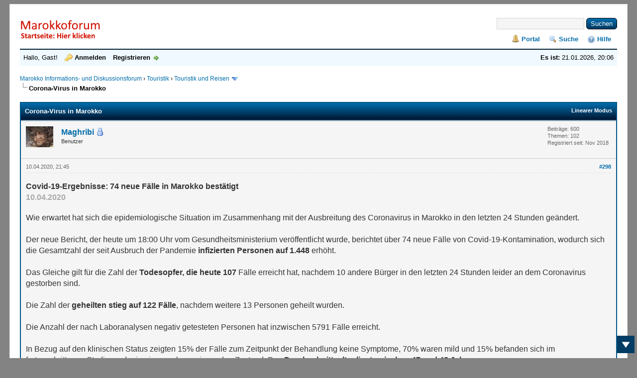

--- FILE ---
content_type: text/html; charset=UTF-8
request_url: https://forum.marokko.com/showthread.php?tid=481&pid=2497&mode=threaded
body_size: 38229
content:
<!DOCTYPE html PUBLIC "-//W3C//DTD XHTML 1.0 Transitional//EN" "http://www.w3.org/TR/xhtml1/DTD/xhtml1-transitional.dtd"><!-- start: showthread -->
<html xml:lang="de" lang="de" xmlns="http://www.w3.org/1999/xhtml">
<head>
<title>Corona-Virus in Marokko</title>
<!-- start: headerinclude -->
<link rel="alternate" type="application/rss+xml" title="Letzte Themen (RSS 2.0)" href="https://forum.marokko.com/syndication.php" />
<link rel="alternate" type="application/atom+xml" title="Letzte Themen (Atom 1.0)" href="https://forum.marokko.com/syndication.php?type=atom1.0" />
<meta http-equiv="Content-Type" content="text/html; charset=UTF-8" />
<!-- Add Favicon -->
<link rel="Shortcut icon" href="https://forum.marokko.com/themes/myfedora/favicon.ico" />
<meta http-equiv="Content-Script-Type" content="text/javascript" />
<script type="text/javascript" src="https://forum.marokko.com/jscripts/jquery.js?ver=1813"></script>
<script type="text/javascript" src="https://forum.marokko.com/jscripts/jquery.plugins.min.js?ver=1813"></script>
<script type="text/javascript" src="https://forum.marokko.com/jscripts/general.js?ver=1815"></script>

<link type="text/css" rel="stylesheet" href="https://forum.marokko.com/cache/themes/theme13/star_ratings.css?t=1528832518" />
<link type="text/css" rel="stylesheet" href="https://forum.marokko.com/cache/themes/theme13/showthread.css?t=1528832518" />
<link type="text/css" rel="stylesheet" href="https://forum.marokko.com/cache/themes/theme13/global.css?t=1528832518" />
<link type="text/css" rel="stylesheet" href="https://forum.marokko.com/cache/themes/theme13/css3.css?t=1528832518" />


<script type="text/javascript">    
$(document).ready(function(){
    appear();
    $(window).scroll(function(){
       appear();
    });                    
    function appear() {
        if ($(this).scrollTop() > 200) {
           $('#scroll_up').fadeIn('slow');
        } else {
           $('#scroll_up').fadeOut('slow');
        }
        if ($(this).scrollTop() < ($('html, body').height() - (200+$(window).height()))) {
            $('#scroll_dn').fadeIn('slow');
        } else {
            $('#scroll_dn').fadeOut('slow');
        }
    };
    $('#scroll_up').click(function(){
        $('html, body').stop().animate({scrollTop: 0}, 600);
    });
    $('#scroll_dn').click(function(){
                    $('html, body').stop().animate({scrollTop:$('html, body').height()}, 600);
                    });
                });    
</script>

<script type="text/javascript">
<!--
	lang.unknown_error = "Ein unbekannter Fehler ist aufgetreten.";

	lang.select2_match = "Ein Ergebnis wurde gefunden, drücken Sie die Eingabetaste um es auszuwählen.";
	lang.select2_matches = "{1} Ergebnisse wurden gefunden, benutzen Sie die Pfeiltasten zum Navigieren.";
	lang.select2_nomatches = "Keine Ergebnisse gefunden";
	lang.select2_inputtooshort_single = "Bitte geben Sie ein oder mehrere Zeichen ein";
	lang.select2_inputtooshort_plural = "Bitte geben Sie {1} oder mehr Zeichen ein";
	lang.select2_inputtoolong_single = "Bitte löschen Sie ein Zeichen";
	lang.select2_inputtoolong_plural = "Bitte löschen Sie {1} Zeichen";
	lang.select2_selectiontoobig_single = "Sie können nur einen Eintrag auswählen";
	lang.select2_selectiontoobig_plural = "Sie können nur {1} Einträge auswählen";
	lang.select2_loadmore = "Lade weitere Ergebnisse&hellip;";
	lang.select2_searching = "Suche&hellip;";

	var cookieDomain = ".forum.marokko.com";
	var cookiePath = "/";
	var cookiePrefix = "";
	var cookieSecureFlag = "0";
	var deleteevent_confirm = "Möchten Sie dieses Ereignis wirklich löschen?";
	var removeattach_confirm = "Möchten Sie den ausgewählten Anhang wirklich löschen?";
	var loading_text = 'Lade.<br />Bitte warten&hellip;';
	var saving_changes = 'Änderungen werden gespeichert&hellip;';
	var use_xmlhttprequest = "1";
	var my_post_key = "11781bdca9a0d87fdef20c5d1413116a";
	var rootpath = "https://forum.marokko.com";
	var imagepath = "https://forum.marokko.com/themes/myfedora";
  	var yes_confirm = "Ja";
	var no_confirm = "Nein";
	var MyBBEditor = null;
	var spinner_image = "https://forum.marokko.com/themes/myfedora/spinner.gif";
	var spinner = "<img src='" + spinner_image +"' alt='' />";
	var modal_zindex = 9999;
// -->
</script>
<!-- end: headerinclude -->
<script type="text/javascript">
<!--
	var quickdelete_confirm = "Möchten Sie diesen Beitrag wirklich löschen?";
	var quickrestore_confirm = "Möchten Sie diesen Beitrag wirklich wiederherstellen?";
	var allowEditReason = "1";
	var thread_deleted = "0";
	var visible_replies = "2122";
	lang.save_changes = "Änderungen speichern";
	lang.cancel_edit = "Bearbeitung abbrechen";
	lang.quick_edit_update_error = "Beim Bearbeiten des Beitrags ist es zu einem Fehler gekommen:";
	lang.quick_reply_post_error = "Beim Absenden des Beitrags ist es zu einem Fehler gekommen:";
	lang.quick_delete_error = "Beim Löschen des Beitrags ist es zu einem Fehler gekommen:";
	lang.quick_delete_success = "Der Beitrag wurde erfolgreich gelöscht.";
	lang.quick_delete_thread_success = "Das Thema wurde erfolgreich gelöscht.";
	lang.quick_restore_error = "Beim Wiederherstellen des Beitrags ist es zu einem Fehler gekommen:";
	lang.quick_restore_success = "Der Beitrag wurde erfolgreich wiederhergestellt.";
	lang.editreason = "Bearbeitungsgrund";
	lang.post_deleted_error = "Sie können diese Aktion nicht auf einen gelöschten Beitrag anwenden.";
	lang.softdelete_thread = "Thema als gelöscht markieren";
	lang.restore_thread = "Thema wiederherstellen";
// -->
</script>
<!-- jeditable (jquery) -->
<script type="text/javascript" src="https://forum.marokko.com/jscripts/report.js?ver=1820"></script>
<script src="https://forum.marokko.com/jscripts/jeditable/jeditable.min.js"></script>
<script type="text/javascript" src="https://forum.marokko.com/jscripts/thread.js?ver=1838"></script>
<script>
  (function(i,s,o,g,r,a,m){i['GoogleAnalyticsObject']=r;i[r]=i[r]||function(){
  (i[r].q=i[r].q||[]).push(arguments)},i[r].l=1*new Date();a=s.createElement(o),
  m=s.getElementsByTagName(o)[0];a.async=1;a.src=g;m.parentNode.insertBefore(a,m)
  })(window,document,'script','//www.google-analytics.com/analytics.js','ga');

  ga('create', 'UA-2535688-9', 'auto');
  ga('send', 'pageview');
ga('set', 'anonymizeIp', true);
</script></head>
<body>
	<!-- start: header -->
<div id="container">
		<a name="top" id="top"></a>
		<div id="header">
			<div id="logo">
				<!-- start: header_quicksearch -->
						<form action="https://forum.marokko.com/search.php">
						<fieldset id="search">
							<input name="keywords" type="text" class="textbox" />
							<input value="Suchen" type="submit" class="button" />
							<input type="hidden" name="action" value="do_search" />
							<input type="hidden" name="postthread" value="1" />
						</fieldset>
						</form>
<!-- end: header_quicksearch -->
				<div class="wrapper">
					<a href="https://forum.marokko.com/index.php"><img src="https://forum.marokko.com/themes/myfedora/logo.png" alt="Marokko Informations- und Diskussionsforum" title="Marokko Informations- und Diskussionsforum" /></a>
					<ul class="menu top_links">
						<!-- start: header_menu_portal -->
<li><a href="https://forum.marokko.com/portal.php" class="portal">Portal</a></li>
<!-- end: header_menu_portal -->
						<!-- start: header_menu_search -->
<li><a href="https://forum.marokko.com/search.php" class="search">Suche</a></li>
<!-- end: header_menu_search -->
						
						
						<li><a href="https://forum.marokko.com/misc.php?action=help" class="help">Hilfe</a></li>
					</ul>
				</div>
			</div>
			<div id="panel">
				<div class="upper">
					<div class="wrapper">
						<span style="float: right;"><strong>Es ist:</strong> 21.01.2026, 20:06</span>
						<!-- start: header_welcomeblock_guest -->
						<!-- Continuation of div(class="upper") as opened in the header template -->
						<span class="welcome">Hallo, Gast! <a href="https://forum.marokko.com/member.php?action=login" onclick="$('#quick_login').modal({ fadeDuration: 250, keepelement: true, zIndex: (typeof modal_zindex !== 'undefined' ? modal_zindex : 9999) }); return false;" class="login">Anmelden</a> <a href="https://forum.marokko.com/member.php?action=register" class="register">Registrieren</a></span>
					</div>
				</div>
				<div class="modal" id="quick_login" style="display: none;">
					<form method="post" action="https://forum.marokko.com/member.php">
						<input name="action" type="hidden" value="do_login" />
						<input name="url" type="hidden" value="" />
						<input name="quick_login" type="hidden" value="1" />
						<input name="my_post_key" type="hidden" value="11781bdca9a0d87fdef20c5d1413116a" />
						<table width="100%" cellspacing="1" cellpadding="4" border="0" class="tborder">
							<tr>
								<td class="thead" colspan="2"><strong>Login</strong></td>
							</tr>
							<!-- start: header_welcomeblock_guest_login_modal -->
<tr>
	<td class="trow1" width="25%"><strong>Benutzername:</strong></td>
	<td class="trow1"><input name="quick_username" id="quick_login_username" type="text" value="" class="textbox initial_focus" /></td>
</tr>
<tr>
	<td class="trow2"><strong>Passwort:</strong></td>
	<td class="trow2">
		<input name="quick_password" id="quick_login_password" type="password" value="" class="textbox" /><br />
		<a href="https://forum.marokko.com/member.php?action=lostpw" class="lost_password">Passwort vergessen?</a>
	</td>
</tr>
<tr>
	<td class="trow1">&nbsp;</td>
	<td class="trow1 remember_me">
		<input name="quick_remember" id="quick_login_remember" type="checkbox" value="yes" class="checkbox" checked="checked" />
		<label for="quick_login_remember">Merken</label>
	</td>
</tr>
<tr>
	<td class="trow2" colspan="2">
		<div align="center"><input name="submit" type="submit" class="button" value="Login" /></div>
	</td>
</tr>
<!-- end: header_welcomeblock_guest_login_modal -->
						</table>
					</form>
				</div>
				<script type="text/javascript">
					$("#quick_login input[name='url']").val($(location).attr('href'));
				</script>
<!-- end: header_welcomeblock_guest -->
					<!-- </div> in header_welcomeblock_member and header_welcomeblock_guest -->
				<!-- </div> in header_welcomeblock_member and header_welcomeblock_guest -->
			</div>
		</div>
				<br />
		<div id="content">
			<div class="wrapper">
				
				
				
				
				
				
				
				<!-- start: nav -->

<div class="navigation">
<!-- start: nav_bit -->
<a href="https://forum.marokko.com/index.php">Marokko Informations- und Diskussionsforum</a><!-- start: nav_sep -->
&rsaquo;
<!-- end: nav_sep -->
<!-- end: nav_bit --><!-- start: nav_bit -->
<a href="forumdisplay.php?fid=1">Touristik</a><!-- start: nav_sep -->
&rsaquo;
<!-- end: nav_sep -->
<!-- end: nav_bit --><!-- start: nav_bit -->
<a href="forumdisplay.php?fid=2&amp;page=3">Touristik und Reisen </a><!-- start: nav_dropdown -->
 <img src="https://forum.marokko.com/themes/myfedora/arrow_down.png" alt="v" title="" class="pagination_breadcrumb_link" id="breadcrumb_multipage" /><!-- start: multipage_breadcrumb -->
<div id="breadcrumb_multipage_popup" class="pagination pagination_breadcrumb" style="display: none;">
<!-- start: multipage_prevpage -->
<a href="forumdisplay.php?fid=2&amp;page=2" class="pagination_previous">&laquo; Zurück</a>
<!-- end: multipage_prevpage --><!-- start: multipage_page -->
<a href="forumdisplay.php?fid=2" class="pagination_page">1</a>
<!-- end: multipage_page --><!-- start: multipage_page -->
<a href="forumdisplay.php?fid=2&amp;page=2" class="pagination_page">2</a>
<!-- end: multipage_page --><!-- start: multipage_page_link_current -->
 <a href="forumdisplay.php?fid=2&amp;page=3" class="pagination_current">3</a>
<!-- end: multipage_page_link_current --><!-- start: multipage_page -->
<a href="forumdisplay.php?fid=2&amp;page=4" class="pagination_page">4</a>
<!-- end: multipage_page --><!-- start: multipage_page -->
<a href="forumdisplay.php?fid=2&amp;page=5" class="pagination_page">5</a>
<!-- end: multipage_page --><!-- start: multipage_end -->
&hellip;  <a href="forumdisplay.php?fid=2&amp;page=11" class="pagination_last">11</a>
<!-- end: multipage_end --><!-- start: multipage_nextpage -->
<a href="forumdisplay.php?fid=2&amp;page=4" class="pagination_next">Weiter &raquo;</a>
<!-- end: multipage_nextpage -->
</div>
<script type="text/javascript">
// <!--
	if(use_xmlhttprequest == "1")
	{
		$("#breadcrumb_multipage").popupMenu();
	}
// -->
</script>
<!-- end: multipage_breadcrumb -->
<!-- end: nav_dropdown -->
<!-- end: nav_bit --><!-- start: nav_sep_active -->
<br /><img src="https://forum.marokko.com/themes/myfedora/nav_bit.png" alt="" />
<!-- end: nav_sep_active --><!-- start: nav_bit_active -->
<span class="active">Corona-Virus in Marokko</span>
<!-- end: nav_bit_active -->
</div>
<!-- end: nav -->
				<br />
<!-- end: header -->
	
	
	<div class="float_left">
		
	</div>
	<div class="float_right">
		
	</div>
	
	<table border="0" cellspacing="1" cellpadding="4" class="tborder tfixed clear">
		<tr>
			<td class="thead">
				<div class="float_right">
					<span class="smalltext"><strong><a href="showthread.php?mode=linear&amp;tid=481&amp;pid=2497#pid2497">Linearer Modus</a></strong></span>
				</div>
				<div>
					<strong>Corona-Virus in Marokko</strong>
				</div>
			</td>
		</tr>
<tr><td id="posts_container">
	<div id="posts">
		<!-- start: postbit -->

<a name="pid2497" id="pid2497"></a>
<div class="post " style="" id="post_2497">
<div class="post_author">
	<!-- start: postbit_avatar -->
<div class="author_avatar"><a href="member.php?action=profile&amp;uid=171"><img src="https://forum.marokko.com/uploads/avatars/avatar_171.jpg?dateline=1698617393" alt="" width="55" height="42" /></a></div>
<!-- end: postbit_avatar -->
	<div class="author_information">
			<strong><span class="largetext"><a href="https://forum.marokko.com/member.php?action=profile&amp;uid=171">Maghribi</a></span></strong> <!-- start: postbit_online -->
<a href="online.php" title="Online"><img src="https://forum.marokko.com/themes/myfedora/buddy_online.png" border="0" alt="Online" class="buddy_status" /></a>
<!-- end: postbit_online --><br />
			<span class="smalltext">
				Benutzer<br />
				<br />
				
			</span>
	</div>
	<div class="author_statistics">
		<!-- start: postbit_author_user -->

	Beiträge: 600<br />
	Themen: 102<br />
	Registriert seit: Nov 2018
	
<!-- end: postbit_author_user -->
	</div>
</div>
<div class="post_content">
	<div class="post_head">
		<!-- start: postbit_posturl -->
<div class="float_right" style="vertical-align: top">
<strong><a href="showthread.php?tid=481&amp;pid=2497#pid2497" title="RE: Corona-Virus in Marokko">#298</a></strong>

</div>
<!-- end: postbit_posturl -->
		
		<span class="post_date">10.04.2020, 21:45 <span class="post_edit" id="edited_by_2497"></span></span>
		
	</div>
	<div class="post_body scaleimages" id="pid_2497">
		<span style="font-size: medium;" class="mycode_size"><span style="font-weight: bold;" class="mycode_b">Covid-19-Ergebnisse: 74 neue Fälle in Marokko bestätigt</span></span><br />
<span style="color: #aaaaaa;" class="mycode_color"><span style="font-size: medium;" class="mycode_size"><span style="font-weight: bold;" class="mycode_b">10.04.2020</span></span></span><br />
<br />
<span style="font-size: medium;" class="mycode_size">Wie erwartet hat sich die epidemiologische Situation im Zusammenhang mit der Ausbreitung des Coronavirus in Marokko in den letzten 24 Stunden geändert.</span><br />
<span style="font-size: medium;" class="mycode_size"> </span><br />
<span style="font-size: medium;" class="mycode_size">Der neue Bericht, der heute um 18:00 Uhr vom Gesundheitsministerium veröffentlicht wurde, berichtet über 74 neue Fälle von Covid-19-Kontamination, wodurch sich die Gesamtzahl der seit Ausbruch der Pandemie <span style="font-weight: bold;" class="mycode_b">infizierten Personen auf 1.448</span> erhöht.</span><br />
<span style="font-size: medium;" class="mycode_size"> </span><br />
<span style="font-size: medium;" class="mycode_size">Das Gleiche gilt für die Zahl der <span style="font-weight: bold;" class="mycode_b">Todesopfer, die heute 107</span> Fälle erreicht hat, nachdem 10 andere Bürger in den letzten 24 Stunden leider an dem Coronavirus gestorben sind.</span><br />
<span style="font-size: medium;" class="mycode_size"> </span><br />
<span style="font-size: medium;" class="mycode_size">Die Zahl der <span style="font-weight: bold;" class="mycode_b">geheilten stieg auf 122 Fälle</span>, nachdem weitere 13 Personen geheilt wurden.</span><br />
<span style="font-size: medium;" class="mycode_size"> </span><br />
<span style="font-size: medium;" class="mycode_size">Die Anzahl der nach Laboranalysen negativ getesteten Personen hat inzwischen 5791 Fälle erreicht.</span><br />
<span style="font-size: medium;" class="mycode_size"> </span><br />
<span style="font-size: medium;" class="mycode_size">In Bezug auf den klinischen Status zeigten 15% der Fälle zum Zeitpunkt der Behandlung keine Symptome, 70% waren mild und 15% befanden sich im fortgeschrittenen Stadium oder in einem schwerwiegenden Zustand. Das <span style="font-weight: bold;" class="mycode_b">Durchschnittsalter liegt zwischen 47 und 48 Jahren</span>.</span><br />
<span style="font-size: medium;" class="mycode_size"> </span><br />
<span style="font-size: medium;" class="mycode_size">Hier ist die Verteilung der Fälle nach Regionen:</span><br />
<span style="font-size: medium;" class="mycode_size">-<span style="font-family: Times New Roman;" class="mycode_font">      </span>Casablanca-Settat : 420</span><br />
<span style="font-size: medium;" class="mycode_size">-<span style="font-family: Times New Roman;" class="mycode_font">      </span>Rabat-Salé-Kénitra : 215</span><br />
<span style="font-size: medium;" class="mycode_size">-<span style="font-family: Times New Roman;" class="mycode_font">      </span>Marrakech-Safi : 276</span><br />
<span style="font-size: medium;" class="mycode_size">-<span style="font-family: Times New Roman;" class="mycode_font">      </span>Fès-Meknès : 176</span><br />
<span style="font-size: medium;" class="mycode_size">-<span style="font-family: Times New Roman;" class="mycode_font">      </span>Tanger-Tétouan-Al Hoceima : 127</span><br />
<span style="font-size: medium;" class="mycode_size">-<span style="font-family: Times New Roman;" class="mycode_font">      </span>L’Oriental : 96</span><br />
<span style="font-size: medium;" class="mycode_size">-<span style="font-family: Times New Roman;" class="mycode_font">      </span>Drâa-Tafilalet : 67</span><br />
<span style="font-size: medium;" class="mycode_size">-<span style="font-family: Times New Roman;" class="mycode_font">      </span>Béni Mellal-Khénifra : 42</span><br />
<span style="font-size: medium;" class="mycode_size">-<span style="font-family: Times New Roman;" class="mycode_font">      </span>Souss-Massa : 22</span><br />
<span style="font-size: medium;" class="mycode_size">-<span style="font-family: Times New Roman;" class="mycode_font">      </span>Laâyoune-Sakia El Hamra : 4</span><br />
<span style="font-size: medium;" class="mycode_size">-<span style="font-family: Times New Roman;" class="mycode_font">      </span>Dakhla-Oued Eddahab : 2</span><br />
<span style="font-size: medium;" class="mycode_size">-<span style="font-family: Times New Roman;" class="mycode_font">      </span>Guelmim-Oued Noun : 1</span><br />
<span style="font-size: medium;" class="mycode_size"> </span><br />
<a href="https://lematin.ma/express/2020/bilan-covid-19-74-cas-confirmes-maroc-1448-total/335389.html" target="_blank" rel="noopener" class="mycode_url"><span style="font-size: medium;" class="mycode_size">lematin.ma</span></a>
	</div>
	
	
	<div class="post_meta" id="post_meta_2497">
		
		<div class="float_right">
			
		</div>
	</div>
	
</div>
<div class="post_controls">
	<div class="postbit_buttons author_buttons float_left">
		<!-- start: postbit_find -->
<a href="search.php?action=finduser&amp;uid=171" title="Alle Beiträge dieses Benutzers finden" class="postbit_find"><span>Suchen</span></a>
<!-- end: postbit_find -->
	</div>
	<div class="postbit_buttons post_management_buttons float_right">
		<!-- start: postbit_quote -->
<a href="newreply.php?tid=481&amp;replyto=2497" title="Diese Nachricht in einer Antwort zitieren" class="postbit_quote postbit_mirage"><span>Zitieren</span></a>
<!-- end: postbit_quote -->
	</div>
</div>
</div>
<!-- end: postbit -->
	</div>
</td></tr>
		<tr>
			<td class="tfoot">
				<!-- start: showthread_search -->
	<div class="float_right">
		<form action="search.php" method="post">
			<input type="hidden" name="action" value="thread" />
			<input type="hidden" name="tid" value="481" />
			<input type="text" name="keywords" value="Suchbegriff(e)" onfocus="if(this.value == 'Suchbegriff(e)') { this.value = ''; }" onblur="if(this.value=='') { this.value='Suchbegriff(e)'; }" class="textbox" size="25" />
			<input type="submit" class="button" value="Thema durchsuchen" />
		</form>
	</div>
<!-- end: showthread_search -->
				<div>
					<strong>&laquo; <a href="showthread.php?tid=481&amp;action=nextoldest">Ein Thema zurück</a> | <a href="showthread.php?tid=481&amp;action=nextnewest">Ein Thema vor</a> &raquo;</strong>
				</div>
			</td>
		</tr>
	</table>
	<div class="float_left">
		
	</div>
	<div style="padding-top: 4px;" class="float_right">
		
	</div>
	<br class="clear" />
	
	<!-- start: showthread_threadedbox -->
<br />
<table border="0" cellspacing="1" cellpadding="4" class="tborder">
<tr>
<td class="thead"><span class="smalltext"><strong>Nachrichten in diesem Thema</strong></span></td>
</tr>
<tr>
<td class="trow1"><!-- start: showthread_threaded_bit -->
<div style="margin-left: 0px;"><a href="showthread.php?tid=481&amp;pid=2022&amp;mode=threaded">Corona-Virus in Marokko</a> <span class="smalltext">- von <a href="https://forum.marokko.com/member.php?action=profile&amp;uid=4">Anton</a> - 03.03.2020, 10:58</span></div>
<!-- end: showthread_threaded_bit --><!-- start: showthread_threaded_bit -->
<div style="margin-left: 13px;"><a href="showthread.php?tid=481&amp;pid=2037&amp;mode=threaded">RE: Erster Corona-Fall in Marokko</a> <span class="smalltext">- von <a href="https://forum.marokko.com/member.php?action=profile&amp;uid=4">Anton</a> - 06.03.2020, 01:57</span></div>
<!-- end: showthread_threaded_bit --><!-- start: showthread_threaded_bit -->
<div style="margin-left: 13px;"><a href="showthread.php?tid=481&amp;pid=2038&amp;mode=threaded">RE: Erster Corona-Fall in Marokko</a> <span class="smalltext">- von <a href="https://forum.marokko.com/member.php?action=profile&amp;uid=27">Thomas Friedrich</a> - 06.03.2020, 09:30</span></div>
<!-- end: showthread_threaded_bit --><!-- start: showthread_threaded_bit -->
<div style="margin-left: 13px;"><a href="showthread.php?tid=481&amp;pid=2061&amp;mode=threaded">RE: Erster Corona-Fall in Marokko</a> <span class="smalltext">- von <a href="https://forum.marokko.com/member.php?action=profile&amp;uid=385">Gero</a> - 09.03.2020, 01:22</span></div>
<!-- end: showthread_threaded_bit --><!-- start: showthread_threaded_bit -->
<div style="margin-left: 13px;"><a href="showthread.php?tid=481&amp;pid=2067&amp;mode=threaded">RE: Erster Corona-Fall in Marokko</a> <span class="smalltext">- von <a href="https://forum.marokko.com/member.php?action=profile&amp;uid=247">latinoo</a> - 10.03.2020, 12:00</span></div>
<!-- end: showthread_threaded_bit --><!-- start: showthread_threaded_bit -->
<div style="margin-left: 13px;"><a href="showthread.php?tid=481&amp;pid=2068&amp;mode=threaded">RE: Erster Corona-Fall in Marokko</a> <span class="smalltext">- von <a href="https://forum.marokko.com/member.php?action=profile&amp;uid=171">Maghribi</a> - 10.03.2020, 13:04</span></div>
<!-- end: showthread_threaded_bit --><!-- start: showthread_threaded_bit -->
<div style="margin-left: 13px;"><a href="showthread.php?tid=481&amp;pid=2069&amp;mode=threaded">RE: Erster Corona-Fall in Marokko</a> <span class="smalltext">- von <a href="https://forum.marokko.com/member.php?action=profile&amp;uid=171">Maghribi</a> - 10.03.2020, 13:12</span></div>
<!-- end: showthread_threaded_bit --><!-- start: showthread_threaded_bit -->
<div style="margin-left: 13px;"><a href="showthread.php?tid=481&amp;pid=2070&amp;mode=threaded">RE: Erster Corona-Fall in Marokko</a> <span class="smalltext">- von <a href="https://forum.marokko.com/member.php?action=profile&amp;uid=32">bulbulla</a> - 10.03.2020, 13:34</span></div>
<!-- end: showthread_threaded_bit --><!-- start: showthread_threaded_bit -->
<div style="margin-left: 13px;"><a href="showthread.php?tid=481&amp;pid=2071&amp;mode=threaded">RE: Erster Corona-Fall in Marokko</a> <span class="smalltext">- von <a href="https://forum.marokko.com/member.php?action=profile&amp;uid=171">Maghribi</a> - 10.03.2020, 14:05</span></div>
<!-- end: showthread_threaded_bit --><!-- start: showthread_threaded_bit -->
<div style="margin-left: 13px;"><a href="showthread.php?tid=481&amp;pid=2073&amp;mode=threaded">RE: Erster Corona-Fall in Marokko</a> <span class="smalltext">- von <a href="https://forum.marokko.com/member.php?action=profile&amp;uid=30">Kornblume</a> - 10.03.2020, 21:19</span></div>
<!-- end: showthread_threaded_bit --><!-- start: showthread_threaded_bit -->
<div style="margin-left: 26px;"><a href="showthread.php?tid=481&amp;pid=2074&amp;mode=threaded">RE: Erster Corona-Fall in Marokko</a> <span class="smalltext">- von <a href="https://forum.marokko.com/member.php?action=profile&amp;uid=19">Markus/Omar</a> - 11.03.2020, 06:02</span></div>
<!-- end: showthread_threaded_bit --><!-- start: showthread_threaded_bit -->
<div style="margin-left: 39px;"><a href="showthread.php?tid=481&amp;pid=2077&amp;mode=threaded">RE: Erster Corona-Fall in Marokko</a> <span class="smalltext">- von <a href="https://forum.marokko.com/member.php?action=profile&amp;uid=385">Gero</a> - 11.03.2020, 13:18</span></div>
<!-- end: showthread_threaded_bit --><!-- start: showthread_threaded_bit -->
<div style="margin-left: 13px;"><a href="showthread.php?tid=481&amp;pid=2075&amp;mode=threaded">RE: Erster Corona-Fall in Marokko</a> <span class="smalltext">- von <a href="https://forum.marokko.com/member.php?action=profile&amp;uid=32">bulbulla</a> - 11.03.2020, 08:51</span></div>
<!-- end: showthread_threaded_bit --><!-- start: showthread_threaded_bit -->
<div style="margin-left: 13px;"><a href="showthread.php?tid=481&amp;pid=2076&amp;mode=threaded">RE: Erster Corona-Fall in Marokko</a> <span class="smalltext">- von <a href="https://forum.marokko.com/member.php?action=profile&amp;uid=30">Kornblume</a> - 11.03.2020, 09:03</span></div>
<!-- end: showthread_threaded_bit --><!-- start: showthread_threaded_bit -->
<div style="margin-left: 13px;"><a href="showthread.php?tid=481&amp;pid=2078&amp;mode=threaded">RE: Erster Corona-Fall in Marokko</a> <span class="smalltext">- von <a href="https://forum.marokko.com/member.php?action=profile&amp;uid=385">Gero</a> - 11.03.2020, 14:50</span></div>
<!-- end: showthread_threaded_bit --><!-- start: showthread_threaded_bit -->
<div style="margin-left: 13px;"><a href="showthread.php?tid=481&amp;pid=2079&amp;mode=threaded">RE: Erster Corona-Fall in Marokko</a> <span class="smalltext">- von <a href="https://forum.marokko.com/member.php?action=profile&amp;uid=32">bulbulla</a> - 11.03.2020, 15:31</span></div>
<!-- end: showthread_threaded_bit --><!-- start: showthread_threaded_bit -->
<div style="margin-left: 13px;"><a href="showthread.php?tid=481&amp;pid=2080&amp;mode=threaded">RE: Erster Corona-Fall in Marokko</a> <span class="smalltext">- von <a href="https://forum.marokko.com/member.php?action=profile&amp;uid=30">Kornblume</a> - 11.03.2020, 17:50</span></div>
<!-- end: showthread_threaded_bit --><!-- start: showthread_threaded_bit -->
<div style="margin-left: 13px;"><a href="showthread.php?tid=481&amp;pid=2081&amp;mode=threaded">RE: Erster Corona-Fall in Marokko</a> <span class="smalltext">- von <a href="https://forum.marokko.com/member.php?action=profile&amp;uid=32">bulbulla</a> - 11.03.2020, 18:06</span></div>
<!-- end: showthread_threaded_bit --><!-- start: showthread_threaded_bit -->
<div style="margin-left: 13px;"><a href="showthread.php?tid=481&amp;pid=2082&amp;mode=threaded">RE: Erster Corona-Fall in Marokko</a> <span class="smalltext">- von <a href="https://forum.marokko.com/member.php?action=profile&amp;uid=30">Kornblume</a> - 11.03.2020, 18:21</span></div>
<!-- end: showthread_threaded_bit --><!-- start: showthread_threaded_bit -->
<div style="margin-left: 13px;"><a href="showthread.php?tid=481&amp;pid=2083&amp;mode=threaded">RE: Erster Corona-Fall in Marokko</a> <span class="smalltext">- von <a href="https://forum.marokko.com/member.php?action=profile&amp;uid=32">bulbulla</a> - 11.03.2020, 18:30</span></div>
<!-- end: showthread_threaded_bit --><!-- start: showthread_threaded_bit -->
<div style="margin-left: 13px;"><a href="showthread.php?tid=481&amp;pid=2084&amp;mode=threaded">RE: Erster Corona-Fall in Marokko</a> <span class="smalltext">- von <a href="https://forum.marokko.com/member.php?action=profile&amp;uid=385">Gero</a> - 11.03.2020, 18:45</span></div>
<!-- end: showthread_threaded_bit --><!-- start: showthread_threaded_bit -->
<div style="margin-left: 13px;"><a href="showthread.php?tid=481&amp;pid=2085&amp;mode=threaded">RE: Erster Corona-Fall in Marokko</a> <span class="smalltext">- von <a href="https://forum.marokko.com/member.php?action=profile&amp;uid=30">Kornblume</a> - 11.03.2020, 19:02</span></div>
<!-- end: showthread_threaded_bit --><!-- start: showthread_threaded_bit -->
<div style="margin-left: 13px;"><a href="showthread.php?tid=481&amp;pid=2090&amp;mode=threaded">RE: Erster Corona-Fall in Marokko</a> <span class="smalltext">- von <a href="https://forum.marokko.com/member.php?action=profile&amp;uid=171">Maghribi</a> - 11.03.2020, 22:51</span></div>
<!-- end: showthread_threaded_bit --><!-- start: showthread_threaded_bit -->
<div style="margin-left: 13px;"><a href="showthread.php?tid=481&amp;pid=2091&amp;mode=threaded">RE: Corona-Virus in Marokko</a> <span class="smalltext">- von <a href="https://forum.marokko.com/member.php?action=profile&amp;uid=385">Gero</a> - 11.03.2020, 23:05</span></div>
<!-- end: showthread_threaded_bit --><!-- start: showthread_threaded_bit -->
<div style="margin-left: 13px;"><a href="showthread.php?tid=481&amp;pid=2092&amp;mode=threaded">RE: Corona-Virus in Marokko</a> <span class="smalltext">- von <a href="https://forum.marokko.com/member.php?action=profile&amp;uid=171">Maghribi</a> - 11.03.2020, 23:05</span></div>
<!-- end: showthread_threaded_bit --><!-- start: showthread_threaded_bit -->
<div style="margin-left: 13px;"><a href="showthread.php?tid=481&amp;pid=2093&amp;mode=threaded">RE: Corona-Virus in Marokko</a> <span class="smalltext">- von <a href="https://forum.marokko.com/member.php?action=profile&amp;uid=171">Maghribi</a> - 11.03.2020, 23:17</span></div>
<!-- end: showthread_threaded_bit --><!-- start: showthread_threaded_bit -->
<div style="margin-left: 13px;"><a href="showthread.php?tid=481&amp;pid=2097&amp;mode=threaded">RE: Corona-Virus in Marokko</a> <span class="smalltext">- von <a href="https://forum.marokko.com/member.php?action=profile&amp;uid=32">bulbulla</a> - 12.03.2020, 06:02</span></div>
<!-- end: showthread_threaded_bit --><!-- start: showthread_threaded_bit -->
<div style="margin-left: 26px;"><a href="showthread.php?tid=481&amp;pid=2099&amp;mode=threaded">RE: Corona-Virus in Marokko</a> <span class="smalltext">- von <a href="https://forum.marokko.com/member.php?action=profile&amp;uid=385">Gero</a> - 12.03.2020, 14:39</span></div>
<!-- end: showthread_threaded_bit --><!-- start: showthread_threaded_bit -->
<div style="margin-left: 13px;"><a href="showthread.php?tid=481&amp;pid=2100&amp;mode=threaded">RE: Corona-Virus in Marokko</a> <span class="smalltext">- von <a href="https://forum.marokko.com/member.php?action=profile&amp;uid=30">Kornblume</a> - 12.03.2020, 15:25</span></div>
<!-- end: showthread_threaded_bit --><!-- start: showthread_threaded_bit -->
<div style="margin-left: 13px;"><a href="showthread.php?tid=481&amp;pid=2101&amp;mode=threaded">RE: Corona-Virus in Marokko</a> <span class="smalltext">- von <a href="https://forum.marokko.com/member.php?action=profile&amp;uid=32">bulbulla</a> - 12.03.2020, 16:40</span></div>
<!-- end: showthread_threaded_bit --><!-- start: showthread_threaded_bit -->
<div style="margin-left: 13px;"><a href="showthread.php?tid=481&amp;pid=2102&amp;mode=threaded">RE: Corona-Virus in Marokko</a> <span class="smalltext">- von <a href="https://forum.marokko.com/member.php?action=profile&amp;uid=213">franci</a> - 12.03.2020, 19:19</span></div>
<!-- end: showthread_threaded_bit --><!-- start: showthread_threaded_bit -->
<div style="margin-left: 13px;"><a href="showthread.php?tid=481&amp;pid=2103&amp;mode=threaded">RE: Corona-Virus in Marokko</a> <span class="smalltext">- von <a href="https://forum.marokko.com/member.php?action=profile&amp;uid=32">bulbulla</a> - 12.03.2020, 20:46</span></div>
<!-- end: showthread_threaded_bit --><!-- start: showthread_threaded_bit -->
<div style="margin-left: 13px;"><a href="showthread.php?tid=481&amp;pid=2104&amp;mode=threaded">RE: Corona-Virus in Marokko</a> <span class="smalltext">- von <a href="https://forum.marokko.com/member.php?action=profile&amp;uid=27">Thomas Friedrich</a> - 12.03.2020, 20:56</span></div>
<!-- end: showthread_threaded_bit --><!-- start: showthread_threaded_bit -->
<div style="margin-left: 13px;"><a href="showthread.php?tid=481&amp;pid=2105&amp;mode=threaded">RE: Corona-Virus in Marokko</a> <span class="smalltext">- von <a href="https://forum.marokko.com/member.php?action=profile&amp;uid=30">Kornblume</a> - 12.03.2020, 21:23</span></div>
<!-- end: showthread_threaded_bit --><!-- start: showthread_threaded_bit -->
<div style="margin-left: 13px;"><a href="showthread.php?tid=481&amp;pid=2106&amp;mode=threaded">RE: Corona-Virus in Marokko</a> <span class="smalltext">- von <a href="https://forum.marokko.com/member.php?action=profile&amp;uid=30">Kornblume</a> - 12.03.2020, 21:38</span></div>
<!-- end: showthread_threaded_bit --><!-- start: showthread_threaded_bit -->
<div style="margin-left: 13px;"><a href="showthread.php?tid=481&amp;pid=2107&amp;mode=threaded">RE: Corona-Virus in Marokko</a> <span class="smalltext">- von <a href="https://forum.marokko.com/member.php?action=profile&amp;uid=171">Maghribi</a> - 12.03.2020, 22:07</span></div>
<!-- end: showthread_threaded_bit --><!-- start: showthread_threaded_bit -->
<div style="margin-left: 13px;"><a href="showthread.php?tid=481&amp;pid=2108&amp;mode=threaded">RE: Corona-Virus in Marokko</a> <span class="smalltext">- von <a href="https://forum.marokko.com/member.php?action=profile&amp;uid=52">theomarrakchi</a> - 12.03.2020, 22:18</span></div>
<!-- end: showthread_threaded_bit --><!-- start: showthread_threaded_bit -->
<div style="margin-left: 13px;"><a href="showthread.php?tid=481&amp;pid=2109&amp;mode=threaded">RE: Corona-Virus in Marokko</a> <span class="smalltext">- von <a href="https://forum.marokko.com/member.php?action=profile&amp;uid=52">theomarrakchi</a> - 12.03.2020, 23:17</span></div>
<!-- end: showthread_threaded_bit --><!-- start: showthread_threaded_bit -->
<div style="margin-left: 13px;"><a href="showthread.php?tid=481&amp;pid=2110&amp;mode=threaded">RE: Corona-Virus in Marokko</a> <span class="smalltext">- von <a href="https://forum.marokko.com/member.php?action=profile&amp;uid=32">bulbulla</a> - 13.03.2020, 06:02</span></div>
<!-- end: showthread_threaded_bit --><!-- start: showthread_threaded_bit -->
<div style="margin-left: 13px;"><a href="showthread.php?tid=481&amp;pid=2112&amp;mode=threaded">RE: Corona-Virus in Marokko</a> <span class="smalltext">- von <a href="https://forum.marokko.com/member.php?action=profile&amp;uid=30">Kornblume</a> - 13.03.2020, 08:53</span></div>
<!-- end: showthread_threaded_bit --><!-- start: showthread_threaded_bit -->
<div style="margin-left: 13px;"><a href="showthread.php?tid=481&amp;pid=2114&amp;mode=threaded">RE: Corona-Virus in Marokko</a> <span class="smalltext">- von <a href="https://forum.marokko.com/member.php?action=profile&amp;uid=52">theomarrakchi</a> - 13.03.2020, 13:23</span></div>
<!-- end: showthread_threaded_bit --><!-- start: showthread_threaded_bit -->
<div style="margin-left: 13px;"><a href="showthread.php?tid=481&amp;pid=2115&amp;mode=threaded">RE: Corona-Virus in Marokko</a> <span class="smalltext">- von <a href="https://forum.marokko.com/member.php?action=profile&amp;uid=213">franci</a> - 13.03.2020, 15:05</span></div>
<!-- end: showthread_threaded_bit --><!-- start: showthread_threaded_bit -->
<div style="margin-left: 13px;"><a href="showthread.php?tid=481&amp;pid=2116&amp;mode=threaded">RE: Corona-Virus in Marokko</a> <span class="smalltext">- von <a href="https://forum.marokko.com/member.php?action=profile&amp;uid=30">Kornblume</a> - 13.03.2020, 15:32</span></div>
<!-- end: showthread_threaded_bit --><!-- start: showthread_threaded_bit -->
<div style="margin-left: 13px;"><a href="showthread.php?tid=481&amp;pid=2117&amp;mode=threaded">RE: Corona-Virus in Marokko</a> <span class="smalltext">- von <a href="https://forum.marokko.com/member.php?action=profile&amp;uid=4">Anton</a> - 13.03.2020, 17:19</span></div>
<!-- end: showthread_threaded_bit --><!-- start: showthread_threaded_bit -->
<div style="margin-left: 13px;"><a href="showthread.php?tid=481&amp;pid=2118&amp;mode=threaded">RE: Corona-Virus in Marokko</a> <span class="smalltext">- von <a href="https://forum.marokko.com/member.php?action=profile&amp;uid=247">latinoo</a> - 13.03.2020, 17:49</span></div>
<!-- end: showthread_threaded_bit --><!-- start: showthread_threaded_bit -->
<div style="margin-left: 13px;"><a href="showthread.php?tid=481&amp;pid=2119&amp;mode=threaded">RE: Corona-Virus in Marokko</a> <span class="smalltext">- von <a href="https://forum.marokko.com/member.php?action=profile&amp;uid=30">Kornblume</a> - 13.03.2020, 21:03</span></div>
<!-- end: showthread_threaded_bit --><!-- start: showthread_threaded_bit -->
<div style="margin-left: 13px;"><a href="showthread.php?tid=481&amp;pid=2121&amp;mode=threaded">RE: Corona-Virus in Marokko</a> <span class="smalltext">- von <a href="https://forum.marokko.com/member.php?action=profile&amp;uid=27">Thomas Friedrich</a> - 13.03.2020, 21:19</span></div>
<!-- end: showthread_threaded_bit --><!-- start: showthread_threaded_bit -->
<div style="margin-left: 26px;"><a href="showthread.php?tid=481&amp;pid=2122&amp;mode=threaded">RE: Corona-Virus in Marokko</a> <span class="smalltext">- von <a href="https://forum.marokko.com/member.php?action=profile&amp;uid=385">Gero</a> - 14.03.2020, 00:45</span></div>
<!-- end: showthread_threaded_bit --><!-- start: showthread_threaded_bit -->
<div style="margin-left: 13px;"><a href="showthread.php?tid=481&amp;pid=2123&amp;mode=threaded">RE: Corona-Virus in Marokko</a> <span class="smalltext">- von <a href="https://forum.marokko.com/member.php?action=profile&amp;uid=385">Gero</a> - 14.03.2020, 00:52</span></div>
<!-- end: showthread_threaded_bit --><!-- start: showthread_threaded_bit -->
<div style="margin-left: 13px;"><a href="showthread.php?tid=481&amp;pid=2124&amp;mode=threaded">RE: Corona-Virus in Marokko</a> <span class="smalltext">- von <a href="https://forum.marokko.com/member.php?action=profile&amp;uid=385">Gero</a> - 14.03.2020, 02:26</span></div>
<!-- end: showthread_threaded_bit --><!-- start: showthread_threaded_bit -->
<div style="margin-left: 13px;"><a href="showthread.php?tid=481&amp;pid=2126&amp;mode=threaded">RE: Corona-Virus in Marokko</a> <span class="smalltext">- von <a href="https://forum.marokko.com/member.php?action=profile&amp;uid=1">Marokkoforum</a> - 14.03.2020, 10:51</span></div>
<!-- end: showthread_threaded_bit --><!-- start: showthread_threaded_bit -->
<div style="margin-left: 13px;"><a href="showthread.php?tid=481&amp;pid=2127&amp;mode=threaded">RE: Corona-Virus in Marokko</a> <span class="smalltext">- von <a href="https://forum.marokko.com/member.php?action=profile&amp;uid=4">Anton</a> - 14.03.2020, 12:28</span></div>
<!-- end: showthread_threaded_bit --><!-- start: showthread_threaded_bit -->
<div style="margin-left: 13px;"><a href="showthread.php?tid=481&amp;pid=2128&amp;mode=threaded">RE: Corona-Virus in Marokko</a> <span class="smalltext">- von <a href="https://forum.marokko.com/member.php?action=profile&amp;uid=213">franci</a> - 14.03.2020, 12:32</span></div>
<!-- end: showthread_threaded_bit --><!-- start: showthread_threaded_bit -->
<div style="margin-left: 26px;"><a href="showthread.php?tid=481&amp;pid=2129&amp;mode=threaded">RE: Corona-Virus in Marokko</a> <span class="smalltext">- von <a href="https://forum.marokko.com/member.php?action=profile&amp;uid=171">Maghribi</a> - 14.03.2020, 12:53</span></div>
<!-- end: showthread_threaded_bit --><!-- start: showthread_threaded_bit -->
<div style="margin-left: 13px;"><a href="showthread.php?tid=481&amp;pid=2130&amp;mode=threaded">RE: Corona-Virus in Marokko</a> <span class="smalltext">- von <a href="https://forum.marokko.com/member.php?action=profile&amp;uid=171">Maghribi</a> - 14.03.2020, 12:56</span></div>
<!-- end: showthread_threaded_bit --><!-- start: showthread_threaded_bit -->
<div style="margin-left: 13px;"><a href="showthread.php?tid=481&amp;pid=2131&amp;mode=threaded">RE: Corona-Virus in Marokko</a> <span class="smalltext">- von <a href="https://forum.marokko.com/member.php?action=profile&amp;uid=247">latinoo</a> - 14.03.2020, 12:58</span></div>
<!-- end: showthread_threaded_bit --><!-- start: showthread_threaded_bit -->
<div style="margin-left: 26px;"><a href="showthread.php?tid=481&amp;pid=2132&amp;mode=threaded">RE: Corona-Virus in Marokko</a> <span class="smalltext">- von <a href="https://forum.marokko.com/member.php?action=profile&amp;uid=213">franci</a> - 14.03.2020, 13:57</span></div>
<!-- end: showthread_threaded_bit --><!-- start: showthread_threaded_bit -->
<div style="margin-left: 39px;"><a href="showthread.php?tid=481&amp;pid=2135&amp;mode=threaded">RE: Corona-Virus in Marokko</a> <span class="smalltext">- von <a href="https://forum.marokko.com/member.php?action=profile&amp;uid=52">theomarrakchi</a> - 14.03.2020, 14:32</span></div>
<!-- end: showthread_threaded_bit --><!-- start: showthread_threaded_bit -->
<div style="margin-left: 13px;"><a href="showthread.php?tid=481&amp;pid=2133&amp;mode=threaded">RE: Corona-Virus in Marokko</a> <span class="smalltext">- von <a href="https://forum.marokko.com/member.php?action=profile&amp;uid=213">franci</a> - 14.03.2020, 14:00</span></div>
<!-- end: showthread_threaded_bit --><!-- start: showthread_threaded_bit -->
<div style="margin-left: 13px;"><a href="showthread.php?tid=481&amp;pid=2136&amp;mode=threaded">RE: Corona-Virus in Marokko</a> <span class="smalltext">- von <a href="https://forum.marokko.com/member.php?action=profile&amp;uid=213">franci</a> - 14.03.2020, 14:46</span></div>
<!-- end: showthread_threaded_bit --><!-- start: showthread_threaded_bit -->
<div style="margin-left: 13px;"><a href="showthread.php?tid=481&amp;pid=2137&amp;mode=threaded">RE: Corona-Virus in Marokko</a> <span class="smalltext">- von <a href="https://forum.marokko.com/member.php?action=profile&amp;uid=71">Varaderorist</a> - 14.03.2020, 14:52</span></div>
<!-- end: showthread_threaded_bit --><!-- start: showthread_threaded_bit -->
<div style="margin-left: 13px;"><a href="showthread.php?tid=481&amp;pid=2138&amp;mode=threaded">RE: Corona-Virus in Marokko</a> <span class="smalltext">- von <a href="https://forum.marokko.com/member.php?action=profile&amp;uid=385">Gero</a> - 14.03.2020, 15:03</span></div>
<!-- end: showthread_threaded_bit --><!-- start: showthread_threaded_bit -->
<div style="margin-left: 13px;"><a href="showthread.php?tid=481&amp;pid=2139&amp;mode=threaded">RE: Corona-Virus in Marokko</a> <span class="smalltext">- von <a href="https://forum.marokko.com/member.php?action=profile&amp;uid=385">Gero</a> - 14.03.2020, 17:16</span></div>
<!-- end: showthread_threaded_bit --><!-- start: showthread_threaded_bit -->
<div style="margin-left: 13px;"><a href="showthread.php?tid=481&amp;pid=2140&amp;mode=threaded">RE: Corona-Virus in Marokko</a> <span class="smalltext">- von <a href="https://forum.marokko.com/member.php?action=profile&amp;uid=385">Gero</a> - 14.03.2020, 17:23</span></div>
<!-- end: showthread_threaded_bit --><!-- start: showthread_threaded_bit -->
<div style="margin-left: 13px;"><a href="showthread.php?tid=481&amp;pid=2141&amp;mode=threaded">RE: Corona-Virus in Marokko</a> <span class="smalltext">- von <a href="https://forum.marokko.com/member.php?action=profile&amp;uid=385">Gero</a> - 14.03.2020, 17:31</span></div>
<!-- end: showthread_threaded_bit --><!-- start: showthread_threaded_bit -->
<div style="margin-left: 13px;"><a href="showthread.php?tid=481&amp;pid=2142&amp;mode=threaded">RE: Corona-Virus in Marokko</a> <span class="smalltext">- von <a href="https://forum.marokko.com/member.php?action=profile&amp;uid=213">franci</a> - 14.03.2020, 17:37</span></div>
<!-- end: showthread_threaded_bit --><!-- start: showthread_threaded_bit -->
<div style="margin-left: 13px;"><a href="showthread.php?tid=481&amp;pid=2144&amp;mode=threaded">RE: Corona-Virus in Marokko</a> <span class="smalltext">- von <a href="https://forum.marokko.com/member.php?action=profile&amp;uid=30">Kornblume</a> - 14.03.2020, 19:37</span></div>
<!-- end: showthread_threaded_bit --><!-- start: showthread_threaded_bit -->
<div style="margin-left: 26px;"><a href="showthread.php?tid=481&amp;pid=2146&amp;mode=threaded">RE: Corona-Virus in Marokko</a> <span class="smalltext">- von <a href="https://forum.marokko.com/member.php?action=profile&amp;uid=385">Gero</a> - 14.03.2020, 20:37</span></div>
<!-- end: showthread_threaded_bit --><!-- start: showthread_threaded_bit -->
<div style="margin-left: 13px;"><a href="showthread.php?tid=481&amp;pid=2148&amp;mode=threaded">RE: Corona-Virus in Marokko</a> <span class="smalltext">- von <a href="https://forum.marokko.com/member.php?action=profile&amp;uid=385">Gero</a> - 15.03.2020, 17:02</span></div>
<!-- end: showthread_threaded_bit --><!-- start: showthread_threaded_bit -->
<div style="margin-left: 13px;"><a href="showthread.php?tid=481&amp;pid=2150&amp;mode=threaded">RE: Corona-Virus in Marokko</a> <span class="smalltext">- von <a href="https://forum.marokko.com/member.php?action=profile&amp;uid=171">Maghribi</a> - 15.03.2020, 17:07</span></div>
<!-- end: showthread_threaded_bit --><!-- start: showthread_threaded_bit -->
<div style="margin-left: 13px;"><a href="showthread.php?tid=481&amp;pid=2153&amp;mode=threaded">RE: Corona-Virus in Marokko</a> <span class="smalltext">- von <a href="https://forum.marokko.com/member.php?action=profile&amp;uid=525">Bonnie2000</a> - 15.03.2020, 17:51</span></div>
<!-- end: showthread_threaded_bit --><!-- start: showthread_threaded_bit -->
<div style="margin-left: 26px;"><a href="showthread.php?tid=481&amp;pid=2156&amp;mode=threaded">RE: Corona-Virus in Marokko</a> <span class="smalltext">- von <a href="https://forum.marokko.com/member.php?action=profile&amp;uid=385">Gero</a> - 15.03.2020, 18:18</span></div>
<!-- end: showthread_threaded_bit --><!-- start: showthread_threaded_bit -->
<div style="margin-left: 13px;"><a href="showthread.php?tid=481&amp;pid=2154&amp;mode=threaded">RE: Corona-Virus in Marokko</a> <span class="smalltext">- von <a href="https://forum.marokko.com/member.php?action=profile&amp;uid=385">Gero</a> - 15.03.2020, 18:04</span></div>
<!-- end: showthread_threaded_bit --><!-- start: showthread_threaded_bit -->
<div style="margin-left: 13px;"><a href="showthread.php?tid=481&amp;pid=2159&amp;mode=threaded">RE: Corona-Virus in Marokko</a> <span class="smalltext">- von <a href="https://forum.marokko.com/member.php?action=profile&amp;uid=171">Maghribi</a> - 15.03.2020, 19:30</span></div>
<!-- end: showthread_threaded_bit --><!-- start: showthread_threaded_bit -->
<div style="margin-left: 13px;"><a href="showthread.php?tid=481&amp;pid=2161&amp;mode=threaded">RE: Corona-Virus in Marokko</a> <span class="smalltext">- von <a href="https://forum.marokko.com/member.php?action=profile&amp;uid=171">Maghribi</a> - 15.03.2020, 20:57</span></div>
<!-- end: showthread_threaded_bit --><!-- start: showthread_threaded_bit -->
<div style="margin-left: 13px;"><a href="showthread.php?tid=481&amp;pid=2162&amp;mode=threaded">RE: Corona-Virus in Marokko</a> <span class="smalltext">- von <a href="https://forum.marokko.com/member.php?action=profile&amp;uid=171">Maghribi</a> - 15.03.2020, 21:44</span></div>
<!-- end: showthread_threaded_bit --><!-- start: showthread_threaded_bit -->
<div style="margin-left: 13px;"><a href="showthread.php?tid=481&amp;pid=2163&amp;mode=threaded">RE: Corona-Virus in Marokko</a> <span class="smalltext">- von <a href="https://forum.marokko.com/member.php?action=profile&amp;uid=171">Maghribi</a> - 15.03.2020, 22:08</span></div>
<!-- end: showthread_threaded_bit --><!-- start: showthread_threaded_bit -->
<div style="margin-left: 13px;"><a href="showthread.php?tid=481&amp;pid=2164&amp;mode=threaded">RE: Corona-Virus in Marokko</a> <span class="smalltext">- von <a href="https://forum.marokko.com/member.php?action=profile&amp;uid=385">Gero</a> - 15.03.2020, 22:10</span></div>
<!-- end: showthread_threaded_bit --><!-- start: showthread_threaded_bit -->
<div style="margin-left: 13px;"><a href="showthread.php?tid=481&amp;pid=2165&amp;mode=threaded">RE: Corona-Virus in Marokko</a> <span class="smalltext">- von <a href="https://forum.marokko.com/member.php?action=profile&amp;uid=171">Maghribi</a> - 15.03.2020, 22:17</span></div>
<!-- end: showthread_threaded_bit --><!-- start: showthread_threaded_bit -->
<div style="margin-left: 13px;"><a href="showthread.php?tid=481&amp;pid=2166&amp;mode=threaded">RE: Corona-Virus in Marokko</a> <span class="smalltext">- von <a href="https://forum.marokko.com/member.php?action=profile&amp;uid=385">Gero</a> - 16.03.2020, 00:05</span></div>
<!-- end: showthread_threaded_bit --><!-- start: showthread_threaded_bit -->
<div style="margin-left: 13px;"><a href="showthread.php?tid=481&amp;pid=2167&amp;mode=threaded">RE: Corona-Virus in Marokko</a> <span class="smalltext">- von <a href="https://forum.marokko.com/member.php?action=profile&amp;uid=385">Gero</a> - 16.03.2020, 00:36</span></div>
<!-- end: showthread_threaded_bit --><!-- start: showthread_threaded_bit -->
<div style="margin-left: 13px;"><a href="showthread.php?tid=481&amp;pid=2168&amp;mode=threaded">RE: Corona-Virus in Marokko</a> <span class="smalltext">- von <a href="https://forum.marokko.com/member.php?action=profile&amp;uid=32">bulbulla</a> - 16.03.2020, 06:09</span></div>
<!-- end: showthread_threaded_bit --><!-- start: showthread_threaded_bit -->
<div style="margin-left: 13px;"><a href="showthread.php?tid=481&amp;pid=2169&amp;mode=threaded">RE: Corona-Virus in Marokko</a> <span class="smalltext">- von <a href="https://forum.marokko.com/member.php?action=profile&amp;uid=386">Kers</a> - 16.03.2020, 08:07</span></div>
<!-- end: showthread_threaded_bit --><!-- start: showthread_threaded_bit -->
<div style="margin-left: 13px;"><a href="showthread.php?tid=481&amp;pid=2170&amp;mode=threaded">RE: Corona-Virus in Marokko</a> <span class="smalltext">- von <a href="https://forum.marokko.com/member.php?action=profile&amp;uid=32">bulbulla</a> - 16.03.2020, 08:12</span></div>
<!-- end: showthread_threaded_bit --><!-- start: showthread_threaded_bit -->
<div style="margin-left: 13px;"><a href="showthread.php?tid=481&amp;pid=2175&amp;mode=threaded">RE: Corona-Virus in Marokko</a> <span class="smalltext">- von <a href="https://forum.marokko.com/member.php?action=profile&amp;uid=213">franci</a> - 16.03.2020, 09:24</span></div>
<!-- end: showthread_threaded_bit --><!-- start: showthread_threaded_bit -->
<div style="margin-left: 13px;"><a href="showthread.php?tid=481&amp;pid=2176&amp;mode=threaded">RE: Corona-Virus in Marokko</a> <span class="smalltext">- von <a href="https://forum.marokko.com/member.php?action=profile&amp;uid=30">Kornblume</a> - 16.03.2020, 10:33</span></div>
<!-- end: showthread_threaded_bit --><!-- start: showthread_threaded_bit -->
<div style="margin-left: 13px;"><a href="showthread.php?tid=481&amp;pid=2178&amp;mode=threaded">RE: Corona-Virus in Marokko</a> <span class="smalltext">- von <a href="https://forum.marokko.com/member.php?action=profile&amp;uid=213">franci</a> - 16.03.2020, 11:57</span></div>
<!-- end: showthread_threaded_bit --><!-- start: showthread_threaded_bit -->
<div style="margin-left: 13px;"><a href="showthread.php?tid=481&amp;pid=2179&amp;mode=threaded">RE: Corona-Virus in Marokko</a> <span class="smalltext">- von <a href="https://forum.marokko.com/member.php?action=profile&amp;uid=30">Kornblume</a> - 16.03.2020, 13:39</span></div>
<!-- end: showthread_threaded_bit --><!-- start: showthread_threaded_bit -->
<div style="margin-left: 13px;"><a href="showthread.php?tid=481&amp;pid=2180&amp;mode=threaded">RE: Corona-Virus in Marokko</a> <span class="smalltext">- von <a href="https://forum.marokko.com/member.php?action=profile&amp;uid=52">theomarrakchi</a> - 16.03.2020, 16:05</span></div>
<!-- end: showthread_threaded_bit --><!-- start: showthread_threaded_bit -->
<div style="margin-left: 13px;"><a href="showthread.php?tid=481&amp;pid=2181&amp;mode=threaded">RE: Corona-Virus in Marokko</a> <span class="smalltext">- von <a href="https://forum.marokko.com/member.php?action=profile&amp;uid=385">Gero</a> - 16.03.2020, 17:06</span></div>
<!-- end: showthread_threaded_bit --><!-- start: showthread_threaded_bit -->
<div style="margin-left: 13px;"><a href="showthread.php?tid=481&amp;pid=2182&amp;mode=threaded">RE: Corona-Virus in Marokko</a> <span class="smalltext">- von <a href="https://forum.marokko.com/member.php?action=profile&amp;uid=213">franci</a> - 16.03.2020, 17:09</span></div>
<!-- end: showthread_threaded_bit --><!-- start: showthread_threaded_bit -->
<div style="margin-left: 26px;"><a href="showthread.php?tid=481&amp;pid=2183&amp;mode=threaded">RE: Corona-Virus in Marokko</a> <span class="smalltext">- von <a href="https://forum.marokko.com/member.php?action=profile&amp;uid=52">theomarrakchi</a> - 16.03.2020, 17:31</span></div>
<!-- end: showthread_threaded_bit --><!-- start: showthread_threaded_bit -->
<div style="margin-left: 13px;"><a href="showthread.php?tid=481&amp;pid=2184&amp;mode=threaded">RE: Corona-Virus in Marokko</a> <span class="smalltext">- von <a href="https://forum.marokko.com/member.php?action=profile&amp;uid=385">Gero</a> - 16.03.2020, 17:38</span></div>
<!-- end: showthread_threaded_bit --><!-- start: showthread_threaded_bit -->
<div style="margin-left: 13px;"><a href="showthread.php?tid=481&amp;pid=2185&amp;mode=threaded">RE: Corona-Virus in Marokko</a> <span class="smalltext">- von <a href="https://forum.marokko.com/member.php?action=profile&amp;uid=385">Gero</a> - 16.03.2020, 18:31</span></div>
<!-- end: showthread_threaded_bit --><!-- start: showthread_threaded_bit -->
<div style="margin-left: 13px;"><a href="showthread.php?tid=481&amp;pid=2186&amp;mode=threaded">RE: Corona-Virus in Marokko</a> <span class="smalltext">- von <a href="https://forum.marokko.com/member.php?action=profile&amp;uid=385">Gero</a> - 16.03.2020, 19:22</span></div>
<!-- end: showthread_threaded_bit --><!-- start: showthread_threaded_bit -->
<div style="margin-left: 13px;"><a href="showthread.php?tid=481&amp;pid=2187&amp;mode=threaded">RE: Corona-Virus in Marokko</a> <span class="smalltext">- von <a href="https://forum.marokko.com/member.php?action=profile&amp;uid=525">Bonnie2000</a> - 16.03.2020, 23:14</span></div>
<!-- end: showthread_threaded_bit --><!-- start: showthread_threaded_bit -->
<div style="margin-left: 13px;"><a href="showthread.php?tid=481&amp;pid=2188&amp;mode=threaded">RE: Corona-Virus in Marokko</a> <span class="smalltext">- von <a href="https://forum.marokko.com/member.php?action=profile&amp;uid=52">theomarrakchi</a> - 16.03.2020, 23:37</span></div>
<!-- end: showthread_threaded_bit --><!-- start: showthread_threaded_bit -->
<div style="margin-left: 26px;"><a href="showthread.php?tid=481&amp;pid=2191&amp;mode=threaded">RE: Corona-Virus in Marokko</a> <span class="smalltext">- von <a href="https://forum.marokko.com/member.php?action=profile&amp;uid=385">Gero</a> - 17.03.2020, 00:27</span></div>
<!-- end: showthread_threaded_bit --><!-- start: showthread_threaded_bit -->
<div style="margin-left: 13px;"><a href="showthread.php?tid=481&amp;pid=2189&amp;mode=threaded">RE: Corona-Virus in Marokko</a> <span class="smalltext">- von <a href="https://forum.marokko.com/member.php?action=profile&amp;uid=385">Gero</a> - 16.03.2020, 23:48</span></div>
<!-- end: showthread_threaded_bit --><!-- start: showthread_threaded_bit -->
<div style="margin-left: 13px;"><a href="showthread.php?tid=481&amp;pid=2190&amp;mode=threaded">RE: Corona-Virus in Marokko</a> <span class="smalltext">- von <a href="https://forum.marokko.com/member.php?action=profile&amp;uid=385">Gero</a> - 17.03.2020, 00:05</span></div>
<!-- end: showthread_threaded_bit --><!-- start: showthread_threaded_bit -->
<div style="margin-left: 13px;"><a href="showthread.php?tid=481&amp;pid=2192&amp;mode=threaded">RE: Corona-Virus in Marokko</a> <span class="smalltext">- von <a href="https://forum.marokko.com/member.php?action=profile&amp;uid=52">theomarrakchi</a> - 17.03.2020, 01:04</span></div>
<!-- end: showthread_threaded_bit --><!-- start: showthread_threaded_bit -->
<div style="margin-left: 13px;"><a href="showthread.php?tid=481&amp;pid=2193&amp;mode=threaded">RE: Corona-Virus in Marokko</a> <span class="smalltext">- von <a href="https://forum.marokko.com/member.php?action=profile&amp;uid=385">Gero</a> - 17.03.2020, 01:38</span></div>
<!-- end: showthread_threaded_bit --><!-- start: showthread_threaded_bit -->
<div style="margin-left: 13px;"><a href="showthread.php?tid=481&amp;pid=2194&amp;mode=threaded">RE: Corona-Virus in Marokko</a> <span class="smalltext">- von <a href="https://forum.marokko.com/member.php?action=profile&amp;uid=385">Gero</a> - 17.03.2020, 01:42</span></div>
<!-- end: showthread_threaded_bit --><!-- start: showthread_threaded_bit -->
<div style="margin-left: 13px;"><a href="showthread.php?tid=481&amp;pid=2196&amp;mode=threaded">RE: Corona-Virus in Marokko</a> <span class="smalltext">- von <a href="https://forum.marokko.com/member.php?action=profile&amp;uid=28">Keela</a> - 17.03.2020, 06:53</span></div>
<!-- end: showthread_threaded_bit --><!-- start: showthread_threaded_bit -->
<div style="margin-left: 13px;"><a href="showthread.php?tid=481&amp;pid=2197&amp;mode=threaded">RE: Corona-Virus in Marokko</a> <span class="smalltext">- von <a href="https://forum.marokko.com/member.php?action=profile&amp;uid=47">Otto Droege</a> - 17.03.2020, 08:04</span></div>
<!-- end: showthread_threaded_bit --><!-- start: showthread_threaded_bit -->
<div style="margin-left: 13px;"><a href="showthread.php?tid=481&amp;pid=2198&amp;mode=threaded">RE: Corona-Virus in Marokko</a> <span class="smalltext">- von <a href="https://forum.marokko.com/member.php?action=profile&amp;uid=32">bulbulla</a> - 17.03.2020, 08:31</span></div>
<!-- end: showthread_threaded_bit --><!-- start: showthread_threaded_bit -->
<div style="margin-left: 13px;"><a href="showthread.php?tid=481&amp;pid=2199&amp;mode=threaded">RE: Corona-Virus in Marokko</a> <span class="smalltext">- von <a href="https://forum.marokko.com/member.php?action=profile&amp;uid=32">bulbulla</a> - 17.03.2020, 08:42</span></div>
<!-- end: showthread_threaded_bit --><!-- start: showthread_threaded_bit -->
<div style="margin-left: 13px;"><a href="showthread.php?tid=481&amp;pid=2200&amp;mode=threaded">RE: Corona-Virus in Marokko</a> <span class="smalltext">- von <a href="https://forum.marokko.com/member.php?action=profile&amp;uid=47">Otto Droege</a> - 17.03.2020, 09:28</span></div>
<!-- end: showthread_threaded_bit --><!-- start: showthread_threaded_bit -->
<div style="margin-left: 13px;"><a href="showthread.php?tid=481&amp;pid=2201&amp;mode=threaded">RE: Corona-Virus in Marokko</a> <span class="smalltext">- von <a href="https://forum.marokko.com/member.php?action=profile&amp;uid=30">Kornblume</a> - 17.03.2020, 09:51</span></div>
<!-- end: showthread_threaded_bit --><!-- start: showthread_threaded_bit -->
<div style="margin-left: 13px;"><a href="showthread.php?tid=481&amp;pid=2202&amp;mode=threaded">RE: Corona-Virus in Marokko</a> <span class="smalltext">- von <a href="https://forum.marokko.com/member.php?action=profile&amp;uid=213">franci</a> - 17.03.2020, 10:14</span></div>
<!-- end: showthread_threaded_bit --><!-- start: showthread_threaded_bit -->
<div style="margin-left: 13px;"><a href="showthread.php?tid=481&amp;pid=2203&amp;mode=threaded">RE: Corona-Virus in Marokko</a> <span class="smalltext">- von <a href="https://forum.marokko.com/member.php?action=profile&amp;uid=32">bulbulla</a> - 17.03.2020, 11:23</span></div>
<!-- end: showthread_threaded_bit --><!-- start: showthread_threaded_bit -->
<div style="margin-left: 13px;"><a href="showthread.php?tid=481&amp;pid=2205&amp;mode=threaded">RE: Corona-Virus in Marokko</a> <span class="smalltext">- von <a href="https://forum.marokko.com/member.php?action=profile&amp;uid=350">Rainer</a> - 17.03.2020, 12:24</span></div>
<!-- end: showthread_threaded_bit --><!-- start: showthread_threaded_bit -->
<div style="margin-left: 13px;"><a href="showthread.php?tid=481&amp;pid=2206&amp;mode=threaded">RE: Corona-Virus in Marokko</a> <span class="smalltext">- von <a href="https://forum.marokko.com/member.php?action=profile&amp;uid=171">Maghribi</a> - 17.03.2020, 13:15</span></div>
<!-- end: showthread_threaded_bit --><!-- start: showthread_threaded_bit -->
<div style="margin-left: 26px;"><a href="showthread.php?tid=481&amp;pid=2235&amp;mode=threaded">RE: Corona-Virus in Marokko</a> <span class="smalltext">- von <a href="https://forum.marokko.com/member.php?action=profile&amp;uid=554">Contessa</a> - 18.03.2020, 13:27</span></div>
<!-- end: showthread_threaded_bit --><!-- start: showthread_threaded_bit -->
<div style="margin-left: 39px;"><a href="showthread.php?tid=481&amp;pid=2238&amp;mode=threaded">RE: Corona-Virus in Marokko</a> <span class="smalltext">- von <a href="https://forum.marokko.com/member.php?action=profile&amp;uid=385">Gero</a> - 18.03.2020, 16:07</span></div>
<!-- end: showthread_threaded_bit --><!-- start: showthread_threaded_bit -->
<div style="margin-left: 13px;"><a href="showthread.php?tid=481&amp;pid=2207&amp;mode=threaded">RE: Corona-Virus in Marokko</a> <span class="smalltext">- von <a href="https://forum.marokko.com/member.php?action=profile&amp;uid=427">Eberhard</a> - 17.03.2020, 13:29</span></div>
<!-- end: showthread_threaded_bit --><!-- start: showthread_threaded_bit -->
<div style="margin-left: 13px;"><a href="showthread.php?tid=481&amp;pid=2208&amp;mode=threaded">RE: Corona-Virus in Marokko</a> <span class="smalltext">- von <a href="https://forum.marokko.com/member.php?action=profile&amp;uid=30">Kornblume</a> - 17.03.2020, 14:27</span></div>
<!-- end: showthread_threaded_bit --><!-- start: showthread_threaded_bit -->
<div style="margin-left: 13px;"><a href="showthread.php?tid=481&amp;pid=2209&amp;mode=threaded">RE: Corona-Virus in Marokko</a> <span class="smalltext">- von <a href="https://forum.marokko.com/member.php?action=profile&amp;uid=385">Gero</a> - 17.03.2020, 15:16</span></div>
<!-- end: showthread_threaded_bit --><!-- start: showthread_threaded_bit -->
<div style="margin-left: 13px;"><a href="showthread.php?tid=481&amp;pid=2210&amp;mode=threaded">RE: Corona-Virus in Marokko</a> <span class="smalltext">- von <a href="https://forum.marokko.com/member.php?action=profile&amp;uid=171">Maghribi</a> - 17.03.2020, 15:21</span></div>
<!-- end: showthread_threaded_bit --><!-- start: showthread_threaded_bit -->
<div style="margin-left: 13px;"><a href="showthread.php?tid=481&amp;pid=2211&amp;mode=threaded">RE: Corona-Virus in Marokko</a> <span class="smalltext">- von <a href="https://forum.marokko.com/member.php?action=profile&amp;uid=385">Gero</a> - 17.03.2020, 15:39</span></div>
<!-- end: showthread_threaded_bit --><!-- start: showthread_threaded_bit -->
<div style="margin-left: 13px;"><a href="showthread.php?tid=481&amp;pid=2212&amp;mode=threaded">RE: Corona-Virus in Marokko</a> <span class="smalltext">- von <a href="https://forum.marokko.com/member.php?action=profile&amp;uid=551">matthias1</a> - 17.03.2020, 15:45</span></div>
<!-- end: showthread_threaded_bit --><!-- start: showthread_threaded_bit -->
<div style="margin-left: 13px;"><a href="showthread.php?tid=481&amp;pid=2213&amp;mode=threaded">RE: Corona-Virus in Marokko</a> <span class="smalltext">- von <a href="https://forum.marokko.com/member.php?action=profile&amp;uid=385">Gero</a> - 17.03.2020, 16:53</span></div>
<!-- end: showthread_threaded_bit --><!-- start: showthread_threaded_bit -->
<div style="margin-left: 13px;"><a href="showthread.php?tid=481&amp;pid=2214&amp;mode=threaded">RE: Corona-Virus in Marokko</a> <span class="smalltext">- von <a href="https://forum.marokko.com/member.php?action=profile&amp;uid=529">Outmane</a> - 17.03.2020, 16:57</span></div>
<!-- end: showthread_threaded_bit --><!-- start: showthread_threaded_bit -->
<div style="margin-left: 26px;"><a href="showthread.php?tid=481&amp;pid=2216&amp;mode=threaded">RE: Corona-Virus in Marokko</a> <span class="smalltext">- von <a href="https://forum.marokko.com/member.php?action=profile&amp;uid=385">Gero</a> - 17.03.2020, 17:13</span></div>
<!-- end: showthread_threaded_bit --><!-- start: showthread_threaded_bit -->
<div style="margin-left: 13px;"><a href="showthread.php?tid=481&amp;pid=2215&amp;mode=threaded">RE: Corona-Virus in Marokko</a> <span class="smalltext">- von <a href="https://forum.marokko.com/member.php?action=profile&amp;uid=213">franci</a> - 17.03.2020, 17:08</span></div>
<!-- end: showthread_threaded_bit --><!-- start: showthread_threaded_bit -->
<div style="margin-left: 13px;"><a href="showthread.php?tid=481&amp;pid=2217&amp;mode=threaded">RE: Corona-Virus in Marokko</a> <span class="smalltext">- von <a href="https://forum.marokko.com/member.php?action=profile&amp;uid=30">Kornblume</a> - 17.03.2020, 17:17</span></div>
<!-- end: showthread_threaded_bit --><!-- start: showthread_threaded_bit -->
<div style="margin-left: 26px;"><a href="showthread.php?tid=481&amp;pid=2218&amp;mode=threaded">RE: Corona-Virus in Marokko</a> <span class="smalltext">- von <a href="https://forum.marokko.com/member.php?action=profile&amp;uid=385">Gero</a> - 17.03.2020, 17:27</span></div>
<!-- end: showthread_threaded_bit --><!-- start: showthread_threaded_bit -->
<div style="margin-left: 13px;"><a href="showthread.php?tid=481&amp;pid=2219&amp;mode=threaded">RE: Corona-Virus in Marokko</a> <span class="smalltext">- von <a href="https://forum.marokko.com/member.php?action=profile&amp;uid=171">Maghribi</a> - 17.03.2020, 18:48</span></div>
<!-- end: showthread_threaded_bit --><!-- start: showthread_threaded_bit -->
<div style="margin-left: 13px;"><a href="showthread.php?tid=481&amp;pid=2220&amp;mode=threaded">RE: Corona-Virus in Marokko</a> <span class="smalltext">- von <a href="https://forum.marokko.com/member.php?action=profile&amp;uid=30">Kornblume</a> - 17.03.2020, 19:08</span></div>
<!-- end: showthread_threaded_bit --><!-- start: showthread_threaded_bit -->
<div style="margin-left: 13px;"><a href="showthread.php?tid=481&amp;pid=2221&amp;mode=threaded">RE: Corona-Virus in Marokko</a> <span class="smalltext">- von <a href="https://forum.marokko.com/member.php?action=profile&amp;uid=385">Gero</a> - 17.03.2020, 19:09</span></div>
<!-- end: showthread_threaded_bit --><!-- start: showthread_threaded_bit -->
<div style="margin-left: 26px;"><a href="showthread.php?tid=481&amp;pid=2223&amp;mode=threaded">RE: Corona-Virus in Marokko</a> <span class="smalltext">- von <a href="https://forum.marokko.com/member.php?action=profile&amp;uid=171">Maghribi</a> - 17.03.2020, 19:57</span></div>
<!-- end: showthread_threaded_bit --><!-- start: showthread_threaded_bit -->
<div style="margin-left: 13px;"><a href="showthread.php?tid=481&amp;pid=2222&amp;mode=threaded">RE: Corona-Virus in Marokko</a> <span class="smalltext">- von <a href="https://forum.marokko.com/member.php?action=profile&amp;uid=32">bulbulla</a> - 17.03.2020, 19:44</span></div>
<!-- end: showthread_threaded_bit --><!-- start: showthread_threaded_bit -->
<div style="margin-left: 13px;"><a href="showthread.php?tid=481&amp;pid=2224&amp;mode=threaded">RE: Corona-Virus in Marokko</a> <span class="smalltext">- von <a href="https://forum.marokko.com/member.php?action=profile&amp;uid=552">Ruedi</a> - 17.03.2020, 19:59</span></div>
<!-- end: showthread_threaded_bit --><!-- start: showthread_threaded_bit -->
<div style="margin-left: 26px;"><a href="showthread.php?tid=481&amp;pid=2225&amp;mode=threaded">RE: Corona-Virus in Marokko</a> <span class="smalltext">- von <a href="https://forum.marokko.com/member.php?action=profile&amp;uid=385">Gero</a> - 17.03.2020, 20:46</span></div>
<!-- end: showthread_threaded_bit --><!-- start: showthread_threaded_bit -->
<div style="margin-left: 13px;"><a href="showthread.php?tid=481&amp;pid=2226&amp;mode=threaded">RE: Corona-Virus in Marokko</a> <span class="smalltext">- von <a href="https://forum.marokko.com/member.php?action=profile&amp;uid=30">Kornblume</a> - 17.03.2020, 21:46</span></div>
<!-- end: showthread_threaded_bit --><!-- start: showthread_threaded_bit -->
<div style="margin-left: 13px;"><a href="showthread.php?tid=481&amp;pid=2227&amp;mode=threaded">Appel des Ministerpräsidenten NRW</a> <span class="smalltext">- von <a href="https://forum.marokko.com/member.php?action=profile&amp;uid=171">Maghribi</a> - 17.03.2020, 23:25</span></div>
<!-- end: showthread_threaded_bit --><!-- start: showthread_threaded_bit -->
<div style="margin-left: 13px;"><a href="showthread.php?tid=481&amp;pid=2228&amp;mode=threaded">RE: Corona-Virus in Marokko</a> <span class="smalltext">- von <a href="https://forum.marokko.com/member.php?action=profile&amp;uid=385">Gero</a> - 17.03.2020, 23:43</span></div>
<!-- end: showthread_threaded_bit --><!-- start: showthread_threaded_bit -->
<div style="margin-left: 13px;"><a href="showthread.php?tid=481&amp;pid=2229&amp;mode=threaded">RE: Corona-Virus in Marokko</a> <span class="smalltext">- von <a href="https://forum.marokko.com/member.php?action=profile&amp;uid=385">Gero</a> - 18.03.2020, 00:01</span></div>
<!-- end: showthread_threaded_bit --><!-- start: showthread_threaded_bit -->
<div style="margin-left: 13px;"><a href="showthread.php?tid=481&amp;pid=2230&amp;mode=threaded">RE: Corona-Virus in Marokko</a> <span class="smalltext">- von <a href="https://forum.marokko.com/member.php?action=profile&amp;uid=525">Bonnie2000</a> - 18.03.2020, 07:07</span></div>
<!-- end: showthread_threaded_bit --><!-- start: showthread_threaded_bit -->
<div style="margin-left: 13px;"><a href="showthread.php?tid=481&amp;pid=2236&amp;mode=threaded">RE: Corona-Virus in Marokko</a> <span class="smalltext">- von <a href="https://forum.marokko.com/member.php?action=profile&amp;uid=552">Ruedi</a> - 18.03.2020, 14:32</span></div>
<!-- end: showthread_threaded_bit --><!-- start: showthread_threaded_bit -->
<div style="margin-left: 13px;"><a href="showthread.php?tid=481&amp;pid=2237&amp;mode=threaded">RE: Corona-Virus in Marokko</a> <span class="smalltext">- von <a href="https://forum.marokko.com/member.php?action=profile&amp;uid=1">Marokkoforum</a> - 18.03.2020, 14:59</span></div>
<!-- end: showthread_threaded_bit --><!-- start: showthread_threaded_bit -->
<div style="margin-left: 13px;"><a href="showthread.php?tid=481&amp;pid=2239&amp;mode=threaded">RE: Corona-Virus in Marokko</a> <span class="smalltext">- von <a href="https://forum.marokko.com/member.php?action=profile&amp;uid=385">Gero</a> - 18.03.2020, 17:13</span></div>
<!-- end: showthread_threaded_bit --><!-- start: showthread_threaded_bit -->
<div style="margin-left: 13px;"><a href="showthread.php?tid=481&amp;pid=2240&amp;mode=threaded">RE: Corona-Virus in Marokko</a> <span class="smalltext">- von <a href="https://forum.marokko.com/member.php?action=profile&amp;uid=386">Kers</a> - 18.03.2020, 21:53</span></div>
<!-- end: showthread_threaded_bit --><!-- start: showthread_threaded_bit -->
<div style="margin-left: 26px;"><a href="showthread.php?tid=481&amp;pid=2242&amp;mode=threaded">RE: Corona-Virus in Marokko</a> <span class="smalltext">- von <a href="https://forum.marokko.com/member.php?action=profile&amp;uid=385">Gero</a> - 19.03.2020, 01:09</span></div>
<!-- end: showthread_threaded_bit --><!-- start: showthread_threaded_bit -->
<div style="margin-left: 13px;"><a href="showthread.php?tid=481&amp;pid=2241&amp;mode=threaded">RE: Corona-Virus in Marokko</a> <span class="smalltext">- von <a href="https://forum.marokko.com/member.php?action=profile&amp;uid=385">Gero</a> - 18.03.2020, 23:38</span></div>
<!-- end: showthread_threaded_bit --><!-- start: showthread_threaded_bit -->
<div style="margin-left: 13px;"><a href="showthread.php?tid=481&amp;pid=2243&amp;mode=threaded">RE: Corona-Virus in Marokko</a> <span class="smalltext">- von <a href="https://forum.marokko.com/member.php?action=profile&amp;uid=32">bulbulla</a> - 19.03.2020, 07:12</span></div>
<!-- end: showthread_threaded_bit --><!-- start: showthread_threaded_bit -->
<div style="margin-left: 13px;"><a href="showthread.php?tid=481&amp;pid=2244&amp;mode=threaded">RE: Corona-Virus in Marokko</a> <span class="smalltext">- von <a href="https://forum.marokko.com/member.php?action=profile&amp;uid=213">franci</a> - 19.03.2020, 07:58</span></div>
<!-- end: showthread_threaded_bit --><!-- start: showthread_threaded_bit -->
<div style="margin-left: 13px;"><a href="showthread.php?tid=481&amp;pid=2245&amp;mode=threaded">RE: Corona-Virus in Marokko</a> <span class="smalltext">- von <a href="https://forum.marokko.com/member.php?action=profile&amp;uid=30">Kornblume</a> - 19.03.2020, 09:03</span></div>
<!-- end: showthread_threaded_bit --><!-- start: showthread_threaded_bit -->
<div style="margin-left: 13px;"><a href="showthread.php?tid=481&amp;pid=2246&amp;mode=threaded">RE: Corona-Virus in Marokko</a> <span class="smalltext">- von <a href="https://forum.marokko.com/member.php?action=profile&amp;uid=171">Maghribi</a> - 19.03.2020, 11:18</span></div>
<!-- end: showthread_threaded_bit --><!-- start: showthread_threaded_bit -->
<div style="margin-left: 13px;"><a href="showthread.php?tid=481&amp;pid=2247&amp;mode=threaded">RE: Corona-Virus in Marokko</a> <span class="smalltext">- von <a href="https://forum.marokko.com/member.php?action=profile&amp;uid=171">Maghribi</a> - 19.03.2020, 13:56</span></div>
<!-- end: showthread_threaded_bit --><!-- start: showthread_threaded_bit -->
<div style="margin-left: 26px;"><a href="showthread.php?tid=481&amp;pid=2265&amp;mode=threaded">RE: Corona-Virus in Marokko</a> <span class="smalltext">- von <a href="https://forum.marokko.com/member.php?action=profile&amp;uid=213">franci</a> - 20.03.2020, 15:39</span></div>
<!-- end: showthread_threaded_bit --><!-- start: showthread_threaded_bit -->
<div style="margin-left: 39px;"><a href="showthread.php?tid=481&amp;pid=2272&amp;mode=threaded">RE: Corona-Virus in Marokko</a> <span class="smalltext">- von <a href="https://forum.marokko.com/member.php?action=profile&amp;uid=52">theomarrakchi</a> - 20.03.2020, 17:42</span></div>
<!-- end: showthread_threaded_bit --><!-- start: showthread_threaded_bit -->
<div style="margin-left: 13px;"><a href="showthread.php?tid=481&amp;pid=2249&amp;mode=threaded">RE: Corona-Virus in Marokko</a> <span class="smalltext">- von <a href="https://forum.marokko.com/member.php?action=profile&amp;uid=171">Maghribi</a> - 19.03.2020, 14:50</span></div>
<!-- end: showthread_threaded_bit --><!-- start: showthread_threaded_bit -->
<div style="margin-left: 13px;"><a href="showthread.php?tid=481&amp;pid=2253&amp;mode=threaded">RE: Corona-Virus in Marokko</a> <span class="smalltext">- von <a href="https://forum.marokko.com/member.php?action=profile&amp;uid=1">Marokkoforum</a> - 19.03.2020, 18:06</span></div>
<!-- end: showthread_threaded_bit --><!-- start: showthread_threaded_bit -->
<div style="margin-left: 13px;"><a href="showthread.php?tid=481&amp;pid=2254&amp;mode=threaded">RE: Corona-Virus in Marokko</a> <span class="smalltext">- von <a href="https://forum.marokko.com/member.php?action=profile&amp;uid=247">latinoo</a> - 19.03.2020, 19:58</span></div>
<!-- end: showthread_threaded_bit --><!-- start: showthread_threaded_bit -->
<div style="margin-left: 13px;"><a href="showthread.php?tid=481&amp;pid=2258&amp;mode=threaded">RE: Corona-Virus in Marokko</a> <span class="smalltext">- von <a href="https://forum.marokko.com/member.php?action=profile&amp;uid=385">Gero</a> - 19.03.2020, 23:00</span></div>
<!-- end: showthread_threaded_bit --><!-- start: showthread_threaded_bit -->
<div style="margin-left: 13px;"><a href="showthread.php?tid=481&amp;pid=2259&amp;mode=threaded">RE: Corona-Virus in Marokko</a> <span class="smalltext">- von <a href="https://forum.marokko.com/member.php?action=profile&amp;uid=385">Gero</a> - 19.03.2020, 23:18</span></div>
<!-- end: showthread_threaded_bit --><!-- start: showthread_threaded_bit -->
<div style="margin-left: 13px;"><a href="showthread.php?tid=481&amp;pid=2260&amp;mode=threaded">RE: Corona-Virus in Marokko</a> <span class="smalltext">- von <a href="https://forum.marokko.com/member.php?action=profile&amp;uid=350">Rainer</a> - 20.03.2020, 00:39</span></div>
<!-- end: showthread_threaded_bit --><!-- start: showthread_threaded_bit -->
<div style="margin-left: 26px;"><a href="showthread.php?tid=481&amp;pid=2262&amp;mode=threaded">RE: Corona-Virus in Marokko</a> <span class="smalltext">- von <a href="https://forum.marokko.com/member.php?action=profile&amp;uid=385">Gero</a> - 20.03.2020, 01:06</span></div>
<!-- end: showthread_threaded_bit --><!-- start: showthread_threaded_bit -->
<div style="margin-left: 13px;"><a href="showthread.php?tid=481&amp;pid=2261&amp;mode=threaded">RE: Corona-Virus in Marokko</a> <span class="smalltext">- von <a href="https://forum.marokko.com/member.php?action=profile&amp;uid=52">theomarrakchi</a> - 20.03.2020, 00:53</span></div>
<!-- end: showthread_threaded_bit --><!-- start: showthread_threaded_bit -->
<div style="margin-left: 13px;"><a href="showthread.php?tid=481&amp;pid=2266&amp;mode=threaded">RE: Corona-Virus in Marokko</a> <span class="smalltext">- von <a href="https://forum.marokko.com/member.php?action=profile&amp;uid=30">Kornblume</a> - 20.03.2020, 16:33</span></div>
<!-- end: showthread_threaded_bit --><!-- start: showthread_threaded_bit -->
<div style="margin-left: 13px;"><a href="showthread.php?tid=481&amp;pid=2267&amp;mode=threaded">RE: Corona-Virus in Marokko</a> <span class="smalltext">- von <a href="https://forum.marokko.com/member.php?action=profile&amp;uid=171">Maghribi</a> - 20.03.2020, 17:06</span></div>
<!-- end: showthread_threaded_bit --><!-- start: showthread_threaded_bit -->
<div style="margin-left: 13px;"><a href="showthread.php?tid=481&amp;pid=2269&amp;mode=threaded">RE: Corona-Virus in Marokko</a> <span class="smalltext">- von <a href="https://forum.marokko.com/member.php?action=profile&amp;uid=171">Maghribi</a> - 20.03.2020, 17:24</span></div>
<!-- end: showthread_threaded_bit --><!-- start: showthread_threaded_bit -->
<div style="margin-left: 13px;"><a href="showthread.php?tid=481&amp;pid=2271&amp;mode=threaded">RE: Corona-Virus in Marokko</a> <span class="smalltext">- von <a href="https://forum.marokko.com/member.php?action=profile&amp;uid=32">bulbulla</a> - 20.03.2020, 17:38</span></div>
<!-- end: showthread_threaded_bit --><!-- start: showthread_threaded_bit -->
<div style="margin-left: 13px;"><a href="showthread.php?tid=481&amp;pid=2273&amp;mode=threaded">RE: Corona-Virus in Marokko</a> <span class="smalltext">- von <a href="https://forum.marokko.com/member.php?action=profile&amp;uid=213">franci</a> - 20.03.2020, 18:35</span></div>
<!-- end: showthread_threaded_bit --><!-- start: showthread_threaded_bit -->
<div style="margin-left: 13px;"><a href="showthread.php?tid=481&amp;pid=2274&amp;mode=threaded">RE: Corona-Virus in Marokko</a> <span class="smalltext">- von <a href="https://forum.marokko.com/member.php?action=profile&amp;uid=52">theomarrakchi</a> - 20.03.2020, 19:14</span></div>
<!-- end: showthread_threaded_bit --><!-- start: showthread_threaded_bit -->
<div style="margin-left: 13px;"><a href="showthread.php?tid=481&amp;pid=2275&amp;mode=threaded">RE: Corona-Virus in Marokko</a> <span class="smalltext">- von <a href="https://forum.marokko.com/member.php?action=profile&amp;uid=173">smara</a> - 20.03.2020, 19:40</span></div>
<!-- end: showthread_threaded_bit --><!-- start: showthread_threaded_bit -->
<div style="margin-left: 13px;"><a href="showthread.php?tid=481&amp;pid=2277&amp;mode=threaded">RE: Corona-Virus in Marokko</a> <span class="smalltext">- von <a href="https://forum.marokko.com/member.php?action=profile&amp;uid=385">Gero</a> - 20.03.2020, 20:55</span></div>
<!-- end: showthread_threaded_bit --><!-- start: showthread_threaded_bit -->
<div style="margin-left: 13px;"><a href="showthread.php?tid=481&amp;pid=2282&amp;mode=threaded">RE: Corona-Virus in Marokko</a> <span class="smalltext">- von <a href="https://forum.marokko.com/member.php?action=profile&amp;uid=30">Kornblume</a> - 21.03.2020, 10:00</span></div>
<!-- end: showthread_threaded_bit --><!-- start: showthread_threaded_bit -->
<div style="margin-left: 26px;"><a href="showthread.php?tid=481&amp;pid=2285&amp;mode=threaded">RE: Corona-Virus in Marokko</a> <span class="smalltext">- von <a href="https://forum.marokko.com/member.php?action=profile&amp;uid=171">Maghribi</a> - 21.03.2020, 15:36</span></div>
<!-- end: showthread_threaded_bit --><!-- start: showthread_threaded_bit -->
<div style="margin-left: 13px;"><a href="showthread.php?tid=481&amp;pid=2286&amp;mode=threaded">RE: Corona-Virus in Marokko</a> <span class="smalltext">- von <a href="https://forum.marokko.com/member.php?action=profile&amp;uid=213">franci</a> - 21.03.2020, 15:47</span></div>
<!-- end: showthread_threaded_bit --><!-- start: showthread_threaded_bit -->
<div style="margin-left: 13px;"><a href="showthread.php?tid=481&amp;pid=2288&amp;mode=threaded">RE: Corona-Virus in Marokko</a> <span class="smalltext">- von <a href="https://forum.marokko.com/member.php?action=profile&amp;uid=385">Gero</a> - 21.03.2020, 18:59</span></div>
<!-- end: showthread_threaded_bit --><!-- start: showthread_threaded_bit -->
<div style="margin-left: 13px;"><a href="showthread.php?tid=481&amp;pid=2289&amp;mode=threaded">RE: Corona-Virus in Marokko</a> <span class="smalltext">- von <a href="https://forum.marokko.com/member.php?action=profile&amp;uid=30">Kornblume</a> - 21.03.2020, 19:08</span></div>
<!-- end: showthread_threaded_bit --><!-- start: showthread_threaded_bit -->
<div style="margin-left: 13px;"><a href="showthread.php?tid=481&amp;pid=2291&amp;mode=threaded">RE: Corona-Virus in Marokko</a> <span class="smalltext">- von <a href="https://forum.marokko.com/member.php?action=profile&amp;uid=385">Gero</a> - 21.03.2020, 21:00</span></div>
<!-- end: showthread_threaded_bit --><!-- start: showthread_threaded_bit -->
<div style="margin-left: 13px;"><a href="showthread.php?tid=481&amp;pid=2293&amp;mode=threaded">RE: Corona-Virus in Marokko</a> <span class="smalltext">- von <a href="https://forum.marokko.com/member.php?action=profile&amp;uid=385">Gero</a> - 22.03.2020, 02:39</span></div>
<!-- end: showthread_threaded_bit --><!-- start: showthread_threaded_bit -->
<div style="margin-left: 13px;"><a href="showthread.php?tid=481&amp;pid=2296&amp;mode=threaded">RE: Corona-Virus in Marokko</a> <span class="smalltext">- von <a href="https://forum.marokko.com/member.php?action=profile&amp;uid=350">Rainer</a> - 22.03.2020, 14:55</span></div>
<!-- end: showthread_threaded_bit --><!-- start: showthread_threaded_bit -->
<div style="margin-left: 26px;"><a href="showthread.php?tid=481&amp;pid=2298&amp;mode=threaded">RE: Corona-Virus in Marokko</a> <span class="smalltext">- von <a href="https://forum.marokko.com/member.php?action=profile&amp;uid=47">Otto Droege</a> - 22.03.2020, 15:54</span></div>
<!-- end: showthread_threaded_bit --><!-- start: showthread_threaded_bit -->
<div style="margin-left: 26px;"><a href="showthread.php?tid=481&amp;pid=2300&amp;mode=threaded">RE: Corona-Virus in Marokko</a> <span class="smalltext">- von <a href="https://forum.marokko.com/member.php?action=profile&amp;uid=385">Gero</a> - 22.03.2020, 17:54</span></div>
<!-- end: showthread_threaded_bit --><!-- start: showthread_threaded_bit -->
<div style="margin-left: 13px;"><a href="showthread.php?tid=481&amp;pid=2297&amp;mode=threaded">RE: Corona-Virus in Marokko</a> <span class="smalltext">- von <a href="https://forum.marokko.com/member.php?action=profile&amp;uid=32">bulbulla</a> - 22.03.2020, 15:42</span></div>
<!-- end: showthread_threaded_bit --><!-- start: showthread_threaded_bit -->
<div style="margin-left: 13px;"><a href="showthread.php?tid=481&amp;pid=2299&amp;mode=threaded">RE: Corona-Virus in Marokko</a> <span class="smalltext">- von <a href="https://forum.marokko.com/member.php?action=profile&amp;uid=32">bulbulla</a> - 22.03.2020, 16:26</span></div>
<!-- end: showthread_threaded_bit --><!-- start: showthread_threaded_bit -->
<div style="margin-left: 13px;"><a href="showthread.php?tid=481&amp;pid=2301&amp;mode=threaded">RE: Corona-Virus in Marokko</a> <span class="smalltext">- von <a href="https://forum.marokko.com/member.php?action=profile&amp;uid=385">Gero</a> - 22.03.2020, 18:28</span></div>
<!-- end: showthread_threaded_bit --><!-- start: showthread_threaded_bit -->
<div style="margin-left: 13px;"><a href="showthread.php?tid=481&amp;pid=2302&amp;mode=threaded">RE: Corona-Virus in Marokko</a> <span class="smalltext">- von <a href="https://forum.marokko.com/member.php?action=profile&amp;uid=171">Maghribi</a> - 22.03.2020, 23:12</span></div>
<!-- end: showthread_threaded_bit --><!-- start: showthread_threaded_bit -->
<div style="margin-left: 13px;"><a href="showthread.php?tid=481&amp;pid=2303&amp;mode=threaded">RE: Corona-Virus in Marokko</a> <span class="smalltext">- von <a href="https://forum.marokko.com/member.php?action=profile&amp;uid=385">Gero</a> - 23.03.2020, 00:20</span></div>
<!-- end: showthread_threaded_bit --><!-- start: showthread_threaded_bit -->
<div style="margin-left: 13px;"><a href="showthread.php?tid=481&amp;pid=2317&amp;mode=threaded">RE: Corona-Virus in Marokko</a> <span class="smalltext">- von <a href="https://forum.marokko.com/member.php?action=profile&amp;uid=171">Maghribi</a> - 24.03.2020, 21:19</span></div>
<!-- end: showthread_threaded_bit --><!-- start: showthread_threaded_bit -->
<div style="margin-left: 13px;"><a href="showthread.php?tid=481&amp;pid=2318&amp;mode=threaded">RE: Corona-Virus in Marokko</a> <span class="smalltext">- von <a href="https://forum.marokko.com/member.php?action=profile&amp;uid=385">Gero</a> - 24.03.2020, 21:40</span></div>
<!-- end: showthread_threaded_bit --><!-- start: showthread_threaded_bit -->
<div style="margin-left: 13px;"><a href="showthread.php?tid=481&amp;pid=2320&amp;mode=threaded">RE: Corona-Virus in Marokko</a> <span class="smalltext">- von <a href="https://forum.marokko.com/member.php?action=profile&amp;uid=32">bulbulla</a> - 25.03.2020, 08:24</span></div>
<!-- end: showthread_threaded_bit --><!-- start: showthread_threaded_bit -->
<div style="margin-left: 13px;"><a href="showthread.php?tid=481&amp;pid=2321&amp;mode=threaded">RE: Corona-Virus in Marokko</a> <span class="smalltext">- von <a href="https://forum.marokko.com/member.php?action=profile&amp;uid=30">Kornblume</a> - 25.03.2020, 17:44</span></div>
<!-- end: showthread_threaded_bit --><!-- start: showthread_threaded_bit -->
<div style="margin-left: 13px;"><a href="showthread.php?tid=481&amp;pid=2322&amp;mode=threaded">RE: Corona-Virus in Marokko</a> <span class="smalltext">- von <a href="https://forum.marokko.com/member.php?action=profile&amp;uid=171">Maghribi</a> - 25.03.2020, 19:05</span></div>
<!-- end: showthread_threaded_bit --><!-- start: showthread_threaded_bit -->
<div style="margin-left: 13px;"><a href="showthread.php?tid=481&amp;pid=2323&amp;mode=threaded">RE: Corona-Virus in Marokko</a> <span class="smalltext">- von <a href="https://forum.marokko.com/member.php?action=profile&amp;uid=171">Maghribi</a> - 25.03.2020, 19:43</span></div>
<!-- end: showthread_threaded_bit --><!-- start: showthread_threaded_bit -->
<div style="margin-left: 13px;"><a href="showthread.php?tid=481&amp;pid=2325&amp;mode=threaded">RE: Corona-Virus in Marokko</a> <span class="smalltext">- von <a href="https://forum.marokko.com/member.php?action=profile&amp;uid=385">Gero</a> - 25.03.2020, 21:06</span></div>
<!-- end: showthread_threaded_bit --><!-- start: showthread_threaded_bit -->
<div style="margin-left: 13px;"><a href="showthread.php?tid=481&amp;pid=2326&amp;mode=threaded">RE: Corona-Virus in Marokko</a> <span class="smalltext">- von <a href="https://forum.marokko.com/member.php?action=profile&amp;uid=30">Kornblume</a> - 25.03.2020, 21:26</span></div>
<!-- end: showthread_threaded_bit --><!-- start: showthread_threaded_bit -->
<div style="margin-left: 13px;"><a href="showthread.php?tid=481&amp;pid=2328&amp;mode=threaded">RE: Corona-Virus in Marokko</a> <span class="smalltext">- von <a href="https://forum.marokko.com/member.php?action=profile&amp;uid=385">Gero</a> - 25.03.2020, 23:06</span></div>
<!-- end: showthread_threaded_bit --><!-- start: showthread_threaded_bit -->
<div style="margin-left: 13px;"><a href="showthread.php?tid=481&amp;pid=2329&amp;mode=threaded">RE: Corona-Virus in Marokko</a> <span class="smalltext">- von <a href="https://forum.marokko.com/member.php?action=profile&amp;uid=47">Otto Droege</a> - 26.03.2020, 07:59</span></div>
<!-- end: showthread_threaded_bit --><!-- start: showthread_threaded_bit -->
<div style="margin-left: 13px;"><a href="showthread.php?tid=481&amp;pid=2330&amp;mode=threaded">RE: Corona-Virus in Marokko</a> <span class="smalltext">- von <a href="https://forum.marokko.com/member.php?action=profile&amp;uid=32">bulbulla</a> - 26.03.2020, 08:51</span></div>
<!-- end: showthread_threaded_bit --><!-- start: showthread_threaded_bit -->
<div style="margin-left: 26px;"><a href="showthread.php?tid=481&amp;pid=2332&amp;mode=threaded">RE: Corona-Virus in Marokko</a> <span class="smalltext">- von <a href="https://forum.marokko.com/member.php?action=profile&amp;uid=47">Otto Droege</a> - 26.03.2020, 09:42</span></div>
<!-- end: showthread_threaded_bit --><!-- start: showthread_threaded_bit -->
<div style="margin-left: 13px;"><a href="showthread.php?tid=481&amp;pid=2331&amp;mode=threaded">RE: Corona-Virus in Marokko</a> <span class="smalltext">- von <a href="https://forum.marokko.com/member.php?action=profile&amp;uid=30">Kornblume</a> - 26.03.2020, 09:11</span></div>
<!-- end: showthread_threaded_bit --><!-- start: showthread_threaded_bit -->
<div style="margin-left: 13px;"><a href="showthread.php?tid=481&amp;pid=2333&amp;mode=threaded">RE: Corona-Virus in Marokko</a> <span class="smalltext">- von <a href="https://forum.marokko.com/member.php?action=profile&amp;uid=32">bulbulla</a> - 26.03.2020, 10:55</span></div>
<!-- end: showthread_threaded_bit --><!-- start: showthread_threaded_bit -->
<div style="margin-left: 13px;"><a href="showthread.php?tid=481&amp;pid=2334&amp;mode=threaded">RE: Corona-Virus in Marokko</a> <span class="smalltext">- von <a href="https://forum.marokko.com/member.php?action=profile&amp;uid=32">bulbulla</a> - 26.03.2020, 13:15</span></div>
<!-- end: showthread_threaded_bit --><!-- start: showthread_threaded_bit -->
<div style="margin-left: 13px;"><a href="showthread.php?tid=481&amp;pid=2335&amp;mode=threaded">RE: Corona-Virus in Marokko</a> <span class="smalltext">- von <a href="https://forum.marokko.com/member.php?action=profile&amp;uid=30">Kornblume</a> - 26.03.2020, 13:31</span></div>
<!-- end: showthread_threaded_bit --><!-- start: showthread_threaded_bit -->
<div style="margin-left: 13px;"><a href="showthread.php?tid=481&amp;pid=2338&amp;mode=threaded">RE: Corona-Virus in Marokko</a> <span class="smalltext">- von <a href="https://forum.marokko.com/member.php?action=profile&amp;uid=385">Gero</a> - 26.03.2020, 19:44</span></div>
<!-- end: showthread_threaded_bit --><!-- start: showthread_threaded_bit -->
<div style="margin-left: 13px;"><a href="showthread.php?tid=481&amp;pid=2342&amp;mode=threaded">RE: Corona-Virus in Marokko</a> <span class="smalltext">- von <a href="https://forum.marokko.com/member.php?action=profile&amp;uid=385">Gero</a> - 26.03.2020, 22:47</span></div>
<!-- end: showthread_threaded_bit --><!-- start: showthread_threaded_bit -->
<div style="margin-left: 13px;"><a href="showthread.php?tid=481&amp;pid=2344&amp;mode=threaded">RE: Corona-Virus in Marokko</a> <span class="smalltext">- von <a href="https://forum.marokko.com/member.php?action=profile&amp;uid=30">Kornblume</a> - 26.03.2020, 23:04</span></div>
<!-- end: showthread_threaded_bit --><!-- start: showthread_threaded_bit -->
<div style="margin-left: 13px;"><a href="showthread.php?tid=481&amp;pid=2347&amp;mode=threaded">RE: Corona-Virus in Marokko</a> <span class="smalltext">- von <a href="https://forum.marokko.com/member.php?action=profile&amp;uid=71">Varaderorist</a> - 27.03.2020, 08:13</span></div>
<!-- end: showthread_threaded_bit --><!-- start: showthread_threaded_bit -->
<div style="margin-left: 13px;"><a href="showthread.php?tid=481&amp;pid=2355&amp;mode=threaded">RE: Corona-Virus in Marokko</a> <span class="smalltext">- von <a href="https://forum.marokko.com/member.php?action=profile&amp;uid=385">Gero</a> - 27.03.2020, 21:57</span></div>
<!-- end: showthread_threaded_bit --><!-- start: showthread_threaded_bit -->
<div style="margin-left: 13px;"><a href="showthread.php?tid=481&amp;pid=2359&amp;mode=threaded">RE: Corona-Virus in Marokko</a> <span class="smalltext">- von <a href="https://forum.marokko.com/member.php?action=profile&amp;uid=171">Maghribi</a> - 28.03.2020, 00:21</span></div>
<!-- end: showthread_threaded_bit --><!-- start: showthread_threaded_bit -->
<div style="margin-left: 13px;"><a href="showthread.php?tid=481&amp;pid=2361&amp;mode=threaded">RE: Corona-Virus in Marokko</a> <span class="smalltext">- von <a href="https://forum.marokko.com/member.php?action=profile&amp;uid=47">Otto Droege</a> - 28.03.2020, 07:55</span></div>
<!-- end: showthread_threaded_bit --><!-- start: showthread_threaded_bit -->
<div style="margin-left: 13px;"><a href="showthread.php?tid=481&amp;pid=2362&amp;mode=threaded">RE: Corona-Virus in Marokko</a> <span class="smalltext">- von <a href="https://forum.marokko.com/member.php?action=profile&amp;uid=71">Varaderorist</a> - 28.03.2020, 08:10</span></div>
<!-- end: showthread_threaded_bit --><!-- start: showthread_threaded_bit -->
<div style="margin-left: 26px;"><a href="showthread.php?tid=481&amp;pid=2366&amp;mode=threaded">RE: Corona-Virus in Marokko</a> <span class="smalltext">- von <a href="https://forum.marokko.com/member.php?action=profile&amp;uid=385">Gero</a> - 28.03.2020, 14:59</span></div>
<!-- end: showthread_threaded_bit --><!-- start: showthread_threaded_bit -->
<div style="margin-left: 13px;"><a href="showthread.php?tid=481&amp;pid=2371&amp;mode=threaded">RE: Corona-Virus in Marokko</a> <span class="smalltext">- von <a href="https://forum.marokko.com/member.php?action=profile&amp;uid=171">Maghribi</a> - 28.03.2020, 22:19</span></div>
<!-- end: showthread_threaded_bit --><!-- start: showthread_threaded_bit -->
<div style="margin-left: 13px;"><a href="showthread.php?tid=481&amp;pid=2372&amp;mode=threaded">RE: Corona-Virus in Marokko</a> <span class="smalltext">- von <a href="https://forum.marokko.com/member.php?action=profile&amp;uid=171">Maghribi</a> - 28.03.2020, 23:06</span></div>
<!-- end: showthread_threaded_bit --><!-- start: showthread_threaded_bit -->
<div style="margin-left: 13px;"><a href="showthread.php?tid=481&amp;pid=2387&amp;mode=threaded">RE: Corona-Virus in Marokko</a> <span class="smalltext">- von <a href="https://forum.marokko.com/member.php?action=profile&amp;uid=47">Otto Droege</a> - 29.03.2020, 14:46</span></div>
<!-- end: showthread_threaded_bit --><!-- start: showthread_threaded_bit -->
<div style="margin-left: 13px;"><a href="showthread.php?tid=481&amp;pid=2392&amp;mode=threaded">RE: Corona-Virus in Marokko</a> <span class="smalltext">- von <a href="https://forum.marokko.com/member.php?action=profile&amp;uid=385">Gero</a> - 29.03.2020, 17:41</span></div>
<!-- end: showthread_threaded_bit --><!-- start: showthread_threaded_bit -->
<div style="margin-left: 13px;"><a href="showthread.php?tid=481&amp;pid=2399&amp;mode=threaded">RE: Corona-Virus in Marokko</a> <span class="smalltext">- von <a href="https://forum.marokko.com/member.php?action=profile&amp;uid=385">Gero</a> - 30.03.2020, 16:31</span></div>
<!-- end: showthread_threaded_bit --><!-- start: showthread_threaded_bit -->
<div style="margin-left: 13px;"><a href="showthread.php?tid=481&amp;pid=2400&amp;mode=threaded">RE: Corona-Virus in Marokko</a> <span class="smalltext">- von <a href="https://forum.marokko.com/member.php?action=profile&amp;uid=385">Gero</a> - 30.03.2020, 17:36</span></div>
<!-- end: showthread_threaded_bit --><!-- start: showthread_threaded_bit -->
<div style="margin-left: 13px;"><a href="showthread.php?tid=481&amp;pid=2401&amp;mode=threaded">RE: Corona-Virus in Marokko</a> <span class="smalltext">- von <a href="https://forum.marokko.com/member.php?action=profile&amp;uid=385">Gero</a> - 30.03.2020, 17:45</span></div>
<!-- end: showthread_threaded_bit --><!-- start: showthread_threaded_bit -->
<div style="margin-left: 13px;"><a href="showthread.php?tid=481&amp;pid=2406&amp;mode=threaded">RE: Sterblichkeitsrate und Screening-Tests</a> <span class="smalltext">- von <a href="https://forum.marokko.com/member.php?action=profile&amp;uid=171">Maghribi</a> - 30.03.2020, 21:21</span></div>
<!-- end: showthread_threaded_bit --><!-- start: showthread_threaded_bit -->
<div style="margin-left: 13px;"><a href="showthread.php?tid=481&amp;pid=2407&amp;mode=threaded">RE: Hunderte von marokkanisch-spanischen Personen können Marokko nicht verlassen</a> <span class="smalltext">- von <a href="https://forum.marokko.com/member.php?action=profile&amp;uid=171">Maghribi</a> - 30.03.2020, 21:36</span></div>
<!-- end: showthread_threaded_bit --><!-- start: showthread_threaded_bit -->
<div style="margin-left: 13px;"><a href="showthread.php?tid=481&amp;pid=2414&amp;mode=threaded">RE: Corona-Virus in Marokko</a> <span class="smalltext">- von <a href="https://forum.marokko.com/member.php?action=profile&amp;uid=385">Gero</a> - 31.03.2020, 01:20</span></div>
<!-- end: showthread_threaded_bit --><!-- start: showthread_threaded_bit -->
<div style="margin-left: 13px;"><a href="showthread.php?tid=481&amp;pid=2416&amp;mode=threaded">RE: Corona-Virus in Marokko</a> <span class="smalltext">- von <a href="https://forum.marokko.com/member.php?action=profile&amp;uid=385">Gero</a> - 31.03.2020, 16:38</span></div>
<!-- end: showthread_threaded_bit --><!-- start: showthread_threaded_bit -->
<div style="margin-left: 13px;"><a href="showthread.php?tid=481&amp;pid=2417&amp;mode=threaded">RE: Corona-Virus in Marokko</a> <span class="smalltext">- von <a href="https://forum.marokko.com/member.php?action=profile&amp;uid=385">Gero</a> - 31.03.2020, 19:24</span></div>
<!-- end: showthread_threaded_bit --><!-- start: showthread_threaded_bit -->
<div style="margin-left: 13px;"><a href="showthread.php?tid=481&amp;pid=2419&amp;mode=threaded">RE: Corona-Virus in Marokko</a> <span class="smalltext">- von <a href="https://forum.marokko.com/member.php?action=profile&amp;uid=385">Gero</a> - 01.04.2020, 17:08</span></div>
<!-- end: showthread_threaded_bit --><!-- start: showthread_threaded_bit -->
<div style="margin-left: 13px;"><a href="showthread.php?tid=481&amp;pid=2421&amp;mode=threaded">RE: Corona-Virus in Marokko</a> <span class="smalltext">- von <a href="https://forum.marokko.com/member.php?action=profile&amp;uid=385">Gero</a> - 01.04.2020, 20:46</span></div>
<!-- end: showthread_threaded_bit --><!-- start: showthread_threaded_bit -->
<div style="margin-left: 13px;"><a href="showthread.php?tid=481&amp;pid=2423&amp;mode=threaded">RE: Das offizielle Coronavirus-Portal in Marokko</a> <span class="smalltext">- von <a href="https://forum.marokko.com/member.php?action=profile&amp;uid=171">Maghribi</a> - 01.04.2020, 23:01</span></div>
<!-- end: showthread_threaded_bit --><!-- start: showthread_threaded_bit -->
<div style="margin-left: 26px;"><a href="showthread.php?tid=481&amp;pid=2444&amp;mode=threaded">RE: Das offizielle Coronavirus-Portal in Marokko</a> <span class="smalltext">- von <a href="https://forum.marokko.com/member.php?action=profile&amp;uid=171">Maghribi</a> - 04.04.2020, 19:17</span></div>
<!-- end: showthread_threaded_bit --><!-- start: showthread_threaded_bit -->
<div style="margin-left: 13px;"><a href="showthread.php?tid=481&amp;pid=2430&amp;mode=threaded">RE: Corona-Virus in Marokko</a> <span class="smalltext">- von <a href="https://forum.marokko.com/member.php?action=profile&amp;uid=385">Gero</a> - 03.04.2020, 00:25</span></div>
<!-- end: showthread_threaded_bit --><!-- start: showthread_threaded_bit -->
<div style="margin-left: 13px;"><a href="showthread.php?tid=481&amp;pid=2432&amp;mode=threaded">RE: Corona-Virus in Marokko</a> <span class="smalltext">- von <a href="https://forum.marokko.com/member.php?action=profile&amp;uid=385">Gero</a> - 03.04.2020, 18:37</span></div>
<!-- end: showthread_threaded_bit --><!-- start: showthread_threaded_bit -->
<div style="margin-left: 13px;"><a href="showthread.php?tid=481&amp;pid=2437&amp;mode=threaded">RE: Corona-Virus in Marokko</a> <span class="smalltext">- von <a href="https://forum.marokko.com/member.php?action=profile&amp;uid=385">Gero</a> - 03.04.2020, 22:43</span></div>
<!-- end: showthread_threaded_bit --><!-- start: showthread_threaded_bit -->
<div style="margin-left: 13px;"><a href="showthread.php?tid=481&amp;pid=2440&amp;mode=threaded">RE: Corona-Virus in Marokko</a> <span class="smalltext">- von <a href="https://forum.marokko.com/member.php?action=profile&amp;uid=385">Gero</a> - 04.04.2020, 14:45</span></div>
<!-- end: showthread_threaded_bit --><!-- start: showthread_threaded_bit -->
<div style="margin-left: 13px;"><a href="showthread.php?tid=481&amp;pid=2445&amp;mode=threaded">RE: Corona-Virus in Marokko</a> <span class="smalltext">- von <a href="https://forum.marokko.com/member.php?action=profile&amp;uid=385">Gero</a> - 04.04.2020, 22:43</span></div>
<!-- end: showthread_threaded_bit --><!-- start: showthread_threaded_bit -->
<div style="margin-left: 13px;"><a href="showthread.php?tid=481&amp;pid=2453&amp;mode=threaded">RE: Corona-Virus in Marokko</a> <span class="smalltext">- von <a href="https://forum.marokko.com/member.php?action=profile&amp;uid=385">Gero</a> - 05.04.2020, 18:34</span></div>
<!-- end: showthread_threaded_bit --><!-- start: showthread_threaded_bit -->
<div style="margin-left: 13px;"><a href="showthread.php?tid=481&amp;pid=2454&amp;mode=threaded">RE: Corona-Virus in Marokko</a> <span class="smalltext">- von <a href="https://forum.marokko.com/member.php?action=profile&amp;uid=52">theomarrakchi</a> - 05.04.2020, 20:17</span></div>
<!-- end: showthread_threaded_bit --><!-- start: showthread_threaded_bit -->
<div style="margin-left: 26px;"><a href="showthread.php?tid=481&amp;pid=2455&amp;mode=threaded">RE: Corona-Virus in Marokko</a> <span class="smalltext">- von <a href="https://forum.marokko.com/member.php?action=profile&amp;uid=171">Maghribi</a> - 06.04.2020, 00:10</span></div>
<!-- end: showthread_threaded_bit --><!-- start: showthread_threaded_bit -->
<div style="margin-left: 26px;"><a href="showthread.php?tid=481&amp;pid=2456&amp;mode=threaded">RE: Corona-Virus in Marokko</a> <span class="smalltext">- von <a href="https://forum.marokko.com/member.php?action=profile&amp;uid=385">Gero</a> - 06.04.2020, 07:25</span></div>
<!-- end: showthread_threaded_bit --><!-- start: showthread_threaded_bit -->
<div style="margin-left: 13px;"><a href="showthread.php?tid=481&amp;pid=2458&amp;mode=threaded">RE: Corona-Virus in Marokko</a> <span class="smalltext">- von <a href="https://forum.marokko.com/member.php?action=profile&amp;uid=171">Maghribi</a> - 06.04.2020, 13:04</span></div>
<!-- end: showthread_threaded_bit --><!-- start: showthread_threaded_bit -->
<div style="margin-left: 13px;"><a href="showthread.php?tid=481&amp;pid=2461&amp;mode=threaded">RE: Corona-Virus in Marokko</a> <span class="smalltext">- von <a href="https://forum.marokko.com/member.php?action=profile&amp;uid=385">Gero</a> - 06.04.2020, 19:33</span></div>
<!-- end: showthread_threaded_bit --><!-- start: showthread_threaded_bit -->
<div style="margin-left: 13px;"><a href="showthread.php?tid=481&amp;pid=2463&amp;mode=threaded">RE: Corona-Virus in Marokko</a> <span class="smalltext">- von <a href="https://forum.marokko.com/member.php?action=profile&amp;uid=385">Gero</a> - 06.04.2020, 22:30</span></div>
<!-- end: showthread_threaded_bit --><!-- start: showthread_threaded_bit -->
<div style="margin-left: 13px;"><a href="showthread.php?tid=481&amp;pid=2466&amp;mode=threaded">RE: Corona-Virus in Marokko</a> <span class="smalltext">- von <a href="https://forum.marokko.com/member.php?action=profile&amp;uid=32">bulbulla</a> - 07.04.2020, 08:32</span></div>
<!-- end: showthread_threaded_bit --><!-- start: showthread_threaded_bit -->
<div style="margin-left: 13px;"><a href="showthread.php?tid=481&amp;pid=2471&amp;mode=threaded">RE: Corona-Virus in Marokko</a> <span class="smalltext">- von <a href="https://forum.marokko.com/member.php?action=profile&amp;uid=385">Gero</a> - 08.04.2020, 00:24</span></div>
<!-- end: showthread_threaded_bit --><!-- start: showthread_threaded_bit -->
<div style="margin-left: 26px;"><a href="showthread.php?tid=481&amp;pid=2476&amp;mode=threaded">RE: Corona-Virus in Marokko</a> <span class="smalltext">- von <a href="https://forum.marokko.com/member.php?action=profile&amp;uid=171">Maghribi</a> - 08.04.2020, 14:21</span></div>
<!-- end: showthread_threaded_bit --><!-- start: showthread_threaded_bit -->
<div style="margin-left: 13px;"><a href="showthread.php?tid=481&amp;pid=2486&amp;mode=threaded">RE: Corona-Virus in Marokko</a> <span class="smalltext">- von <a href="https://forum.marokko.com/member.php?action=profile&amp;uid=385">Gero</a> - 09.04.2020, 19:27</span></div>
<!-- end: showthread_threaded_bit --><!-- start: showthread_threaded_bit -->
<div style="margin-left: 13px;"><a href="showthread.php?tid=481&amp;pid=2491&amp;mode=threaded">RE: Corona-Virus in Marokko</a> <span class="smalltext">- von <a href="https://forum.marokko.com/member.php?action=profile&amp;uid=385">Gero</a> - 09.04.2020, 21:48</span></div>
<!-- end: showthread_threaded_bit --><!-- start: showthread_threaded_bit -->
<div style="margin-left: 13px;"><a href="showthread.php?tid=481&amp;pid=2494&amp;mode=threaded">RE: Wenn Marokko will, funktioniert alles reibungslos</a> <span class="smalltext">- von <a href="https://forum.marokko.com/member.php?action=profile&amp;uid=444">Spaceshuttle</a> - 10.04.2020, 21:10</span></div>
<!-- end: showthread_threaded_bit --><!-- start: showthread_threaded_bitactive -->
<div style="margin-left: 13px;"><strong>RE: Corona-Virus in Marokko</strong> <span class="smalltext">- von <a href="https://forum.marokko.com/member.php?action=profile&amp;uid=171">Maghribi</a> - 10.04.2020, 21:45</span></div>
<!-- end: showthread_threaded_bitactive --><!-- start: showthread_threaded_bit -->
<div style="margin-left: 13px;"><a href="showthread.php?tid=481&amp;pid=2501&amp;mode=threaded">RE: Corona-Virus in Marokko</a> <span class="smalltext">- von <a href="https://forum.marokko.com/member.php?action=profile&amp;uid=171">Maghribi</a> - 12.04.2020, 16:50</span></div>
<!-- end: showthread_threaded_bit --><!-- start: showthread_threaded_bit -->
<div style="margin-left: 13px;"><a href="showthread.php?tid=481&amp;pid=2504&amp;mode=threaded">RE: Corona-Virus in Marokko</a> <span class="smalltext">- von <a href="https://forum.marokko.com/member.php?action=profile&amp;uid=385">Gero</a> - 12.04.2020, 17:37</span></div>
<!-- end: showthread_threaded_bit --><!-- start: showthread_threaded_bit -->
<div style="margin-left: 13px;"><a href="showthread.php?tid=481&amp;pid=2531&amp;mode=threaded">RE: Corona-Virus in Marokko</a> <span class="smalltext">- von <a href="https://forum.marokko.com/member.php?action=profile&amp;uid=385">Gero</a> - 13.04.2020, 03:29</span></div>
<!-- end: showthread_threaded_bit --><!-- start: showthread_threaded_bit -->
<div style="margin-left: 13px;"><a href="showthread.php?tid=481&amp;pid=2532&amp;mode=threaded">RE: Corona-Virus in Marokko</a> <span class="smalltext">- von <a href="https://forum.marokko.com/member.php?action=profile&amp;uid=47">Otto Droege</a> - 13.04.2020, 09:03</span></div>
<!-- end: showthread_threaded_bit --><!-- start: showthread_threaded_bit -->
<div style="margin-left: 26px;"><a href="showthread.php?tid=481&amp;pid=2533&amp;mode=threaded">RE: Corona-Virus in Marokko</a> <span class="smalltext">- von <a href="https://forum.marokko.com/member.php?action=profile&amp;uid=385">Gero</a> - 13.04.2020, 17:18</span></div>
<!-- end: showthread_threaded_bit --><!-- start: showthread_threaded_bit -->
<div style="margin-left: 13px;"><a href="showthread.php?tid=481&amp;pid=2535&amp;mode=threaded">RE: Corona-Virus in Marokko</a> <span class="smalltext">- von <a href="https://forum.marokko.com/member.php?action=profile&amp;uid=385">Gero</a> - 13.04.2020, 21:18</span></div>
<!-- end: showthread_threaded_bit --><!-- start: showthread_threaded_bit -->
<div style="margin-left: 13px;"><a href="showthread.php?tid=481&amp;pid=2536&amp;mode=threaded">RE: Corona-Virus in Marokko</a> <span class="smalltext">- von <a href="https://forum.marokko.com/member.php?action=profile&amp;uid=47">Otto Droege</a> - 14.04.2020, 08:40</span></div>
<!-- end: showthread_threaded_bit --><!-- start: showthread_threaded_bit -->
<div style="margin-left: 13px;"><a href="showthread.php?tid=481&amp;pid=2537&amp;mode=threaded">RE: Corona-Virus in Marokko</a> <span class="smalltext">- von <a href="https://forum.marokko.com/member.php?action=profile&amp;uid=32">bulbulla</a> - 14.04.2020, 10:04</span></div>
<!-- end: showthread_threaded_bit --><!-- start: showthread_threaded_bit -->
<div style="margin-left: 13px;"><a href="showthread.php?tid=481&amp;pid=2545&amp;mode=threaded">RE: Corona-Virus in Marokko</a> <span class="smalltext">- von <a href="https://forum.marokko.com/member.php?action=profile&amp;uid=171">Maghribi</a> - 15.04.2020, 18:24</span></div>
<!-- end: showthread_threaded_bit --><!-- start: showthread_threaded_bit -->
<div style="margin-left: 26px;"><a href="showthread.php?tid=481&amp;pid=2554&amp;mode=threaded">RE: Corona-Virus in Marokko</a> <span class="smalltext">- von <a href="https://forum.marokko.com/member.php?action=profile&amp;uid=385">Gero</a> - 15.04.2020, 22:59</span></div>
<!-- end: showthread_threaded_bit --><!-- start: showthread_threaded_bit -->
<div style="margin-left: 13px;"><a href="showthread.php?tid=481&amp;pid=2552&amp;mode=threaded">RE: Corona-Virus in Marokko</a> <span class="smalltext">- von <a href="https://forum.marokko.com/member.php?action=profile&amp;uid=385">Gero</a> - 15.04.2020, 22:03</span></div>
<!-- end: showthread_threaded_bit --><!-- start: showthread_threaded_bit -->
<div style="margin-left: 26px;"><a href="showthread.php?tid=481&amp;pid=2553&amp;mode=threaded">RE: Corona-Virus in Marokko</a> <span class="smalltext">- von <a href="https://forum.marokko.com/member.php?action=profile&amp;uid=171">Maghribi</a> - 15.04.2020, 22:26</span></div>
<!-- end: showthread_threaded_bit --><!-- start: showthread_threaded_bit -->
<div style="margin-left: 13px;"><a href="showthread.php?tid=481&amp;pid=2559&amp;mode=threaded">RE: Corona-Virus in Marokko</a> <span class="smalltext">- von <a href="https://forum.marokko.com/member.php?action=profile&amp;uid=171">Maghribi</a> - 16.04.2020, 13:10</span></div>
<!-- end: showthread_threaded_bit --><!-- start: showthread_threaded_bit -->
<div style="margin-left: 13px;"><a href="showthread.php?tid=481&amp;pid=2566&amp;mode=threaded">RE: Corona-Virus in Marokko</a> <span class="smalltext">- von <a href="https://forum.marokko.com/member.php?action=profile&amp;uid=171">Maghribi</a> - 16.04.2020, 23:46</span></div>
<!-- end: showthread_threaded_bit --><!-- start: showthread_threaded_bit -->
<div style="margin-left: 13px;"><a href="showthread.php?tid=481&amp;pid=2567&amp;mode=threaded">RE: Corona-Virus in Marokko</a> <span class="smalltext">- von <a href="https://forum.marokko.com/member.php?action=profile&amp;uid=171">Maghribi</a> - 17.04.2020, 00:34</span></div>
<!-- end: showthread_threaded_bit --><!-- start: showthread_threaded_bit -->
<div style="margin-left: 13px;"><a href="showthread.php?tid=481&amp;pid=2569&amp;mode=threaded">RE: Corona-Virus in Marokko</a> <span class="smalltext">- von <a href="https://forum.marokko.com/member.php?action=profile&amp;uid=385">Gero</a> - 17.04.2020, 01:15</span></div>
<!-- end: showthread_threaded_bit --><!-- start: showthread_threaded_bit -->
<div style="margin-left: 13px;"><a href="showthread.php?tid=481&amp;pid=2576&amp;mode=threaded">RE: Corona-Virus in Marokko</a> <span class="smalltext">- von <a href="https://forum.marokko.com/member.php?action=profile&amp;uid=171">Maghribi</a> - 17.04.2020, 15:12</span></div>
<!-- end: showthread_threaded_bit --><!-- start: showthread_threaded_bit -->
<div style="margin-left: 13px;"><a href="showthread.php?tid=481&amp;pid=2580&amp;mode=threaded">RE: Corona-Virus in Marokko</a> <span class="smalltext">- von <a href="https://forum.marokko.com/member.php?action=profile&amp;uid=171">Maghribi</a> - 17.04.2020, 16:34</span></div>
<!-- end: showthread_threaded_bit --><!-- start: showthread_threaded_bit -->
<div style="margin-left: 13px;"><a href="showthread.php?tid=481&amp;pid=2581&amp;mode=threaded">RE: Corona-Virus in Marokko</a> <span class="smalltext">- von <a href="https://forum.marokko.com/member.php?action=profile&amp;uid=171">Maghribi</a> - 17.04.2020, 16:43</span></div>
<!-- end: showthread_threaded_bit --><!-- start: showthread_threaded_bit -->
<div style="margin-left: 13px;"><a href="showthread.php?tid=481&amp;pid=2591&amp;mode=threaded">RE: Corona-Virus in Marokko</a> <span class="smalltext">- von <a href="https://forum.marokko.com/member.php?action=profile&amp;uid=385">Gero</a> - 17.04.2020, 19:06</span></div>
<!-- end: showthread_threaded_bit --><!-- start: showthread_threaded_bit -->
<div style="margin-left: 13px;"><a href="showthread.php?tid=481&amp;pid=2592&amp;mode=threaded">RE: Corona-Virus in Marokko</a> <span class="smalltext">- von <a href="https://forum.marokko.com/member.php?action=profile&amp;uid=385">Gero</a> - 17.04.2020, 19:52</span></div>
<!-- end: showthread_threaded_bit --><!-- start: showthread_threaded_bit -->
<div style="margin-left: 13px;"><a href="showthread.php?tid=481&amp;pid=2598&amp;mode=threaded">RE: Corona-Virus in Marokko</a> <span class="smalltext">- von <a href="https://forum.marokko.com/member.php?action=profile&amp;uid=385">Gero</a> - 18.04.2020, 17:49</span></div>
<!-- end: showthread_threaded_bit --><!-- start: showthread_threaded_bit -->
<div style="margin-left: 13px;"><a href="showthread.php?tid=481&amp;pid=2599&amp;mode=threaded">RE: Corona-Virus in Marokko</a> <span class="smalltext">- von <a href="https://forum.marokko.com/member.php?action=profile&amp;uid=385">Gero</a> - 18.04.2020, 18:10</span></div>
<!-- end: showthread_threaded_bit --><!-- start: showthread_threaded_bit -->
<div style="margin-left: 26px;"><a href="showthread.php?tid=481&amp;pid=2600&amp;mode=threaded">RE: Corona-Virus in Marokko</a> <span class="smalltext">- von <a href="https://forum.marokko.com/member.php?action=profile&amp;uid=171">Maghribi</a> - 18.04.2020, 18:22</span></div>
<!-- end: showthread_threaded_bit --><!-- start: showthread_threaded_bit -->
<div style="margin-left: 13px;"><a href="showthread.php?tid=481&amp;pid=2602&amp;mode=threaded">RE: Corona-Virus in Marokko</a> <span class="smalltext">- von <a href="https://forum.marokko.com/member.php?action=profile&amp;uid=171">Maghribi</a> - 18.04.2020, 18:51</span></div>
<!-- end: showthread_threaded_bit --><!-- start: showthread_threaded_bit -->
<div style="margin-left: 13px;"><a href="showthread.php?tid=481&amp;pid=2604&amp;mode=threaded">RE: Corona-Virus in Marokko</a> <span class="smalltext">- von <a href="https://forum.marokko.com/member.php?action=profile&amp;uid=171">Maghribi</a> - 18.04.2020, 21:40</span></div>
<!-- end: showthread_threaded_bit --><!-- start: showthread_threaded_bit -->
<div style="margin-left: 13px;"><a href="showthread.php?tid=481&amp;pid=2607&amp;mode=threaded">RE: Corona-Virus in Marokko</a> <span class="smalltext">- von <a href="https://forum.marokko.com/member.php?action=profile&amp;uid=385">Gero</a> - 19.04.2020, 03:18</span></div>
<!-- end: showthread_threaded_bit --><!-- start: showthread_threaded_bit -->
<div style="margin-left: 13px;"><a href="showthread.php?tid=481&amp;pid=2609&amp;mode=threaded">RE: Corona-Virus in Marokko</a> <span class="smalltext">- von <a href="https://forum.marokko.com/member.php?action=profile&amp;uid=171">Maghribi</a> - 19.04.2020, 20:36</span></div>
<!-- end: showthread_threaded_bit --><!-- start: showthread_threaded_bit -->
<div style="margin-left: 26px;"><a href="showthread.php?tid=481&amp;pid=2611&amp;mode=threaded">RE: Corona-Virus in Marokko</a> <span class="smalltext">- von <a href="https://forum.marokko.com/member.php?action=profile&amp;uid=385">Gero</a> - 19.04.2020, 21:18</span></div>
<!-- end: showthread_threaded_bit --><!-- start: showthread_threaded_bit -->
<div style="margin-left: 13px;"><a href="showthread.php?tid=481&amp;pid=2610&amp;mode=threaded">RE: Corona-Virus in Marokko</a> <span class="smalltext">- von <a href="https://forum.marokko.com/member.php?action=profile&amp;uid=171">Maghribi</a> - 19.04.2020, 21:16</span></div>
<!-- end: showthread_threaded_bit --><!-- start: showthread_threaded_bit -->
<div style="margin-left: 13px;"><a href="showthread.php?tid=481&amp;pid=2612&amp;mode=threaded">RE: Corona-Virus in Marokko</a> <span class="smalltext">- von <a href="https://forum.marokko.com/member.php?action=profile&amp;uid=171">Maghribi</a> - 19.04.2020, 21:48</span></div>
<!-- end: showthread_threaded_bit --><!-- start: showthread_threaded_bit -->
<div style="margin-left: 13px;"><a href="showthread.php?tid=481&amp;pid=2615&amp;mode=threaded">RE: Corona-Virus in Marokko</a> <span class="smalltext">- von <a href="https://forum.marokko.com/member.php?action=profile&amp;uid=47">Otto Droege</a> - 20.04.2020, 08:19</span></div>
<!-- end: showthread_threaded_bit --><!-- start: showthread_threaded_bit -->
<div style="margin-left: 26px;"><a href="showthread.php?tid=481&amp;pid=2616&amp;mode=threaded">RE: Corona-Virus in Marokko</a> <span class="smalltext">- von <a href="https://forum.marokko.com/member.php?action=profile&amp;uid=171">Maghribi</a> - 20.04.2020, 09:18</span></div>
<!-- end: showthread_threaded_bit --><!-- start: showthread_threaded_bit -->
<div style="margin-left: 13px;"><a href="showthread.php?tid=481&amp;pid=2618&amp;mode=threaded">RE: Corona-Virus in Marokko</a> <span class="smalltext">- von <a href="https://forum.marokko.com/member.php?action=profile&amp;uid=171">Maghribi</a> - 20.04.2020, 10:06</span></div>
<!-- end: showthread_threaded_bit --><!-- start: showthread_threaded_bit -->
<div style="margin-left: 26px;"><a href="showthread.php?tid=481&amp;pid=2677&amp;mode=threaded">RE: Corona-Virus in Marokko</a> <span class="smalltext">- von <a href="https://forum.marokko.com/member.php?action=profile&amp;uid=429">FouadF</a> - 24.04.2020, 22:11</span></div>
<!-- end: showthread_threaded_bit --><!-- start: showthread_threaded_bit -->
<div style="margin-left: 26px;"><a href="showthread.php?tid=481&amp;pid=2881&amp;mode=threaded">RE: Corona-Virus in Marokko</a> <span class="smalltext">- von <a href="https://forum.marokko.com/member.php?action=profile&amp;uid=171">Maghribi</a> - 06.05.2020, 21:39</span></div>
<!-- end: showthread_threaded_bit --><!-- start: showthread_threaded_bit -->
<div style="margin-left: 39px;"><a href="showthread.php?tid=481&amp;pid=2946&amp;mode=threaded">RE: Corona-Virus in Marokko</a> <span class="smalltext">- von <a href="https://forum.marokko.com/member.php?action=profile&amp;uid=429">FouadF</a> - 11.05.2020, 19:53</span></div>
<!-- end: showthread_threaded_bit --><!-- start: showthread_threaded_bit -->
<div style="margin-left: 13px;"><a href="showthread.php?tid=481&amp;pid=2619&amp;mode=threaded">RE: Corona-Virus in Marokko</a> <span class="smalltext">- von <a href="https://forum.marokko.com/member.php?action=profile&amp;uid=385">Gero</a> - 20.04.2020, 16:01</span></div>
<!-- end: showthread_threaded_bit --><!-- start: showthread_threaded_bit -->
<div style="margin-left: 13px;"><a href="showthread.php?tid=481&amp;pid=2620&amp;mode=threaded">RE: Corona-Virus in Marokko</a> <span class="smalltext">- von <a href="https://forum.marokko.com/member.php?action=profile&amp;uid=171">Maghribi</a> - 20.04.2020, 17:08</span></div>
<!-- end: showthread_threaded_bit --><!-- start: showthread_threaded_bit -->
<div style="margin-left: 13px;"><a href="showthread.php?tid=481&amp;pid=2623&amp;mode=threaded">RE: Corona-Virus in Marokko</a> <span class="smalltext">- von <a href="https://forum.marokko.com/member.php?action=profile&amp;uid=30">Kornblume</a> - 20.04.2020, 19:04</span></div>
<!-- end: showthread_threaded_bit --><!-- start: showthread_threaded_bit -->
<div style="margin-left: 13px;"><a href="showthread.php?tid=481&amp;pid=2631&amp;mode=threaded">RE: Corona-Virus in Marokko</a> <span class="smalltext">- von <a href="https://forum.marokko.com/member.php?action=profile&amp;uid=171">Maghribi</a> - 21.04.2020, 20:27</span></div>
<!-- end: showthread_threaded_bit --><!-- start: showthread_threaded_bit -->
<div style="margin-left: 13px;"><a href="showthread.php?tid=481&amp;pid=2635&amp;mode=threaded">RE: Corona-Virus in Marokko</a> <span class="smalltext">- von <a href="https://forum.marokko.com/member.php?action=profile&amp;uid=171">Maghribi</a> - 21.04.2020, 22:14</span></div>
<!-- end: showthread_threaded_bit --><!-- start: showthread_threaded_bit -->
<div style="margin-left: 13px;"><a href="showthread.php?tid=481&amp;pid=2638&amp;mode=threaded">RE: Corona-Virus in Marokko</a> <span class="smalltext">- von <a href="https://forum.marokko.com/member.php?action=profile&amp;uid=47">Otto Droege</a> - 22.04.2020, 06:57</span></div>
<!-- end: showthread_threaded_bit --><!-- start: showthread_threaded_bit -->
<div style="margin-left: 13px;"><a href="showthread.php?tid=481&amp;pid=2645&amp;mode=threaded">RE: Corona-Virus in Marokko</a> <span class="smalltext">- von <a href="https://forum.marokko.com/member.php?action=profile&amp;uid=171">Maghribi</a> - 22.04.2020, 12:52</span></div>
<!-- end: showthread_threaded_bit --><!-- start: showthread_threaded_bit -->
<div style="margin-left: 13px;"><a href="showthread.php?tid=481&amp;pid=2646&amp;mode=threaded">RE: Corona-Virus in Marokko</a> <span class="smalltext">- von <a href="https://forum.marokko.com/member.php?action=profile&amp;uid=171">Maghribi</a> - 22.04.2020, 15:02</span></div>
<!-- end: showthread_threaded_bit --><!-- start: showthread_threaded_bit -->
<div style="margin-left: 13px;"><a href="showthread.php?tid=481&amp;pid=2655&amp;mode=threaded">RE: Corona-Virus in Marokko</a> <span class="smalltext">- von <a href="https://forum.marokko.com/member.php?action=profile&amp;uid=24">21merlina</a> - 23.04.2020, 14:22</span></div>
<!-- end: showthread_threaded_bit --><!-- start: showthread_threaded_bit -->
<div style="margin-left: 13px;"><a href="showthread.php?tid=481&amp;pid=2656&amp;mode=threaded">RE: Corona-Virus in Marokko</a> <span class="smalltext">- von <a href="https://forum.marokko.com/member.php?action=profile&amp;uid=52">theomarrakchi</a> - 23.04.2020, 14:30</span></div>
<!-- end: showthread_threaded_bit --><!-- start: showthread_threaded_bit -->
<div style="margin-left: 13px;"><a href="showthread.php?tid=481&amp;pid=2657&amp;mode=threaded">RE: Corona-Virus in Marokko</a> <span class="smalltext">- von <a href="https://forum.marokko.com/member.php?action=profile&amp;uid=24">21merlina</a> - 23.04.2020, 14:37</span></div>
<!-- end: showthread_threaded_bit --><!-- start: showthread_threaded_bit -->
<div style="margin-left: 13px;"><a href="showthread.php?tid=481&amp;pid=2662&amp;mode=threaded">RE: Corona-Virus in Marokko</a> <span class="smalltext">- von <a href="https://forum.marokko.com/member.php?action=profile&amp;uid=385">Gero</a> - 23.04.2020, 21:03</span></div>
<!-- end: showthread_threaded_bit --><!-- start: showthread_threaded_bit -->
<div style="margin-left: 13px;"><a href="showthread.php?tid=481&amp;pid=2663&amp;mode=threaded">RE: Corona-Virus in Marokko</a> <span class="smalltext">- von <a href="https://forum.marokko.com/member.php?action=profile&amp;uid=429">FouadF</a> - 23.04.2020, 21:34</span></div>
<!-- end: showthread_threaded_bit --><!-- start: showthread_threaded_bit -->
<div style="margin-left: 13px;"><a href="showthread.php?tid=481&amp;pid=2678&amp;mode=threaded">RE: Corona-Virus in Marokko</a> <span class="smalltext">- von <a href="https://forum.marokko.com/member.php?action=profile&amp;uid=385">Gero</a> - 25.04.2020, 03:37</span></div>
<!-- end: showthread_threaded_bit --><!-- start: showthread_threaded_bit -->
<div style="margin-left: 26px;"><a href="showthread.php?tid=481&amp;pid=2688&amp;mode=threaded">RE: Corona-Virus in Marokko</a> <span class="smalltext">- von <a href="https://forum.marokko.com/member.php?action=profile&amp;uid=171">Maghribi</a> - 25.04.2020, 17:12</span></div>
<!-- end: showthread_threaded_bit --><!-- start: showthread_threaded_bit -->
<div style="margin-left: 13px;"><a href="showthread.php?tid=481&amp;pid=2682&amp;mode=threaded">RE: Corona-Virus in Marokko</a> <span class="smalltext">- von <a href="https://forum.marokko.com/member.php?action=profile&amp;uid=171">Maghribi</a> - 25.04.2020, 12:18</span></div>
<!-- end: showthread_threaded_bit --><!-- start: showthread_threaded_bit -->
<div style="margin-left: 13px;"><a href="showthread.php?tid=481&amp;pid=2683&amp;mode=threaded">RE: Corona-Virus in Marokko</a> <span class="smalltext">- von <a href="https://forum.marokko.com/member.php?action=profile&amp;uid=171">Maghribi</a> - 25.04.2020, 15:11</span></div>
<!-- end: showthread_threaded_bit --><!-- start: showthread_threaded_bit -->
<div style="margin-left: 13px;"><a href="showthread.php?tid=481&amp;pid=2687&amp;mode=threaded">RE: Corona-Virus in Marokko</a> <span class="smalltext">- von <a href="https://forum.marokko.com/member.php?action=profile&amp;uid=171">Maghribi</a> - 25.04.2020, 16:31</span></div>
<!-- end: showthread_threaded_bit --><!-- start: showthread_threaded_bit -->
<div style="margin-left: 13px;"><a href="showthread.php?tid=481&amp;pid=2698&amp;mode=threaded">RE: Corona-Virus in Marokko</a> <span class="smalltext">- von <a href="https://forum.marokko.com/member.php?action=profile&amp;uid=385">Gero</a> - 26.04.2020, 17:48</span></div>
<!-- end: showthread_threaded_bit --><!-- start: showthread_threaded_bit -->
<div style="margin-left: 13px;"><a href="showthread.php?tid=481&amp;pid=2701&amp;mode=threaded">RE: Corona-Virus in Marokko</a> <span class="smalltext">- von <a href="https://forum.marokko.com/member.php?action=profile&amp;uid=171">Maghribi</a> - 26.04.2020, 19:09</span></div>
<!-- end: showthread_threaded_bit --><!-- start: showthread_threaded_bit -->
<div style="margin-left: 13px;"><a href="showthread.php?tid=481&amp;pid=2710&amp;mode=threaded">RE: Corona-Virus in Marokko</a> <span class="smalltext">- von <a href="https://forum.marokko.com/member.php?action=profile&amp;uid=429">FouadF</a> - 27.04.2020, 15:13</span></div>
<!-- end: showthread_threaded_bit --><!-- start: showthread_threaded_bit -->
<div style="margin-left: 13px;"><a href="showthread.php?tid=481&amp;pid=2711&amp;mode=threaded">RE: Corona-Virus in Marokko</a> <span class="smalltext">- von <a href="https://forum.marokko.com/member.php?action=profile&amp;uid=429">FouadF</a> - 27.04.2020, 15:13</span></div>
<!-- end: showthread_threaded_bit --><!-- start: showthread_threaded_bit -->
<div style="margin-left: 13px;"><a href="showthread.php?tid=481&amp;pid=2713&amp;mode=threaded">RE: Corona-Virus in Marokko</a> <span class="smalltext">- von <a href="https://forum.marokko.com/member.php?action=profile&amp;uid=385">Gero</a> - 27.04.2020, 18:19</span></div>
<!-- end: showthread_threaded_bit --><!-- start: showthread_threaded_bit -->
<div style="margin-left: 13px;"><a href="showthread.php?tid=481&amp;pid=2716&amp;mode=threaded">RE: Corona-Virus in Marokko</a> <span class="smalltext">- von <a href="https://forum.marokko.com/member.php?action=profile&amp;uid=171">Maghribi</a> - 27.04.2020, 23:04</span></div>
<!-- end: showthread_threaded_bit --><!-- start: showthread_threaded_bit -->
<div style="margin-left: 26px;"><a href="showthread.php?tid=481&amp;pid=2719&amp;mode=threaded">RE: Corona-Virus in Marokko</a> <span class="smalltext">- von <a href="https://forum.marokko.com/member.php?action=profile&amp;uid=385">Gero</a> - 28.04.2020, 03:17</span></div>
<!-- end: showthread_threaded_bit --><!-- start: showthread_threaded_bit -->
<div style="margin-left: 13px;"><a href="showthread.php?tid=481&amp;pid=2741&amp;mode=threaded">RE: Corona-Virus in Marokko</a> <span class="smalltext">- von <a href="https://forum.marokko.com/member.php?action=profile&amp;uid=171">Maghribi</a> - 29.04.2020, 11:50</span></div>
<!-- end: showthread_threaded_bit --><!-- start: showthread_threaded_bit -->
<div style="margin-left: 13px;"><a href="showthread.php?tid=481&amp;pid=2767&amp;mode=threaded">RE: Corona-Virus in Marokko</a> <span class="smalltext">- von <a href="https://forum.marokko.com/member.php?action=profile&amp;uid=385">Gero</a> - 29.04.2020, 22:46</span></div>
<!-- end: showthread_threaded_bit --><!-- start: showthread_threaded_bit -->
<div style="margin-left: 13px;"><a href="showthread.php?tid=481&amp;pid=2768&amp;mode=threaded">RE: Corona-Virus in Marokko</a> <span class="smalltext">- von <a href="https://forum.marokko.com/member.php?action=profile&amp;uid=385">Gero</a> - 29.04.2020, 23:24</span></div>
<!-- end: showthread_threaded_bit --><!-- start: showthread_threaded_bit -->
<div style="margin-left: 13px;"><a href="showthread.php?tid=481&amp;pid=2776&amp;mode=threaded">RE: Corona-Virus in Marokko</a> <span class="smalltext">- von <a href="https://forum.marokko.com/member.php?action=profile&amp;uid=385">Gero</a> - 30.04.2020, 21:48</span></div>
<!-- end: showthread_threaded_bit --><!-- start: showthread_threaded_bit -->
<div style="margin-left: 13px;"><a href="showthread.php?tid=481&amp;pid=2819&amp;mode=threaded">RE: Corona-Virus in Marokko</a> <span class="smalltext">- von <a href="https://forum.marokko.com/member.php?action=profile&amp;uid=171">Maghribi</a> - 02.05.2020, 18:26</span></div>
<!-- end: showthread_threaded_bit --><!-- start: showthread_threaded_bit -->
<div style="margin-left: 13px;"><a href="showthread.php?tid=481&amp;pid=2826&amp;mode=threaded">RE: Corona-Virus in Marokko</a> <span class="smalltext">- von <a href="https://forum.marokko.com/member.php?action=profile&amp;uid=171">Maghribi</a> - 02.05.2020, 23:50</span></div>
<!-- end: showthread_threaded_bit --><!-- start: showthread_threaded_bit -->
<div style="margin-left: 13px;"><a href="showthread.php?tid=481&amp;pid=2847&amp;mode=threaded">RE: Corona-Virus in Marokko</a> <span class="smalltext">- von <a href="https://forum.marokko.com/member.php?action=profile&amp;uid=171">Maghribi</a> - 04.05.2020, 20:40</span></div>
<!-- end: showthread_threaded_bit --><!-- start: showthread_threaded_bit -->
<div style="margin-left: 13px;"><a href="showthread.php?tid=481&amp;pid=2862&amp;mode=threaded">RE: Corona-Virus in Marokko</a> <span class="smalltext">- von <a href="https://forum.marokko.com/member.php?action=profile&amp;uid=171">Maghribi</a> - 05.05.2020, 19:06</span></div>
<!-- end: showthread_threaded_bit --><!-- start: showthread_threaded_bit -->
<div style="margin-left: 13px;"><a href="showthread.php?tid=481&amp;pid=2882&amp;mode=threaded">RE: Corona-Virus in Marokko</a> <span class="smalltext">- von <a href="https://forum.marokko.com/member.php?action=profile&amp;uid=171">Maghribi</a> - 06.05.2020, 22:05</span></div>
<!-- end: showthread_threaded_bit --><!-- start: showthread_threaded_bit -->
<div style="margin-left: 13px;"><a href="showthread.php?tid=481&amp;pid=2883&amp;mode=threaded">RE: Corona-Virus in Marokko</a> <span class="smalltext">- von <a href="https://forum.marokko.com/member.php?action=profile&amp;uid=385">Gero</a> - 06.05.2020, 23:04</span></div>
<!-- end: showthread_threaded_bit --><!-- start: showthread_threaded_bit -->
<div style="margin-left: 26px;"><a href="showthread.php?tid=481&amp;pid=2896&amp;mode=threaded">RE: Corona-Virus in Marokko</a> <span class="smalltext">- von <a href="https://forum.marokko.com/member.php?action=profile&amp;uid=385">Gero</a> - 07.05.2020, 23:06</span></div>
<!-- end: showthread_threaded_bit --><!-- start: showthread_threaded_bit -->
<div style="margin-left: 13px;"><a href="showthread.php?tid=481&amp;pid=2897&amp;mode=threaded">RE: Corona-Virus in Marokko</a> <span class="smalltext">- von <a href="https://forum.marokko.com/member.php?action=profile&amp;uid=385">Gero</a> - 07.05.2020, 23:30</span></div>
<!-- end: showthread_threaded_bit --><!-- start: showthread_threaded_bit -->
<div style="margin-left: 13px;"><a href="showthread.php?tid=481&amp;pid=2902&amp;mode=threaded">RE: Corona-Virus in Marokko</a> <span class="smalltext">- von <a href="https://forum.marokko.com/member.php?action=profile&amp;uid=385">Gero</a> - 08.05.2020, 18:38</span></div>
<!-- end: showthread_threaded_bit --><!-- start: showthread_threaded_bit -->
<div style="margin-left: 13px;"><a href="showthread.php?tid=481&amp;pid=2915&amp;mode=threaded">RE: Corona-Virus in Marokko</a> <span class="smalltext">- von <a href="https://forum.marokko.com/member.php?action=profile&amp;uid=385">Gero</a> - 08.05.2020, 23:15</span></div>
<!-- end: showthread_threaded_bit --><!-- start: showthread_threaded_bit -->
<div style="margin-left: 13px;"><a href="showthread.php?tid=481&amp;pid=2934&amp;mode=threaded">RE: Corona-Virus in Marokko</a> <span class="smalltext">- von <a href="https://forum.marokko.com/member.php?action=profile&amp;uid=171">Maghribi</a> - 09.05.2020, 23:40</span></div>
<!-- end: showthread_threaded_bit --><!-- start: showthread_threaded_bit -->
<div style="margin-left: 13px;"><a href="showthread.php?tid=481&amp;pid=2936&amp;mode=threaded">RE: Corona-Virus in Marokko</a> <span class="smalltext">- von <a href="https://forum.marokko.com/member.php?action=profile&amp;uid=171">Maghribi</a> - 10.05.2020, 00:37</span></div>
<!-- end: showthread_threaded_bit --><!-- start: showthread_threaded_bit -->
<div style="margin-left: 26px;"><a href="showthread.php?tid=481&amp;pid=2941&amp;mode=threaded">RE: Corona-Virus in Marokko</a> <span class="smalltext">- von <a href="https://forum.marokko.com/member.php?action=profile&amp;uid=385">Gero</a> - 10.05.2020, 21:28</span></div>
<!-- end: showthread_threaded_bit --><!-- start: showthread_threaded_bit -->
<div style="margin-left: 13px;"><a href="showthread.php?tid=481&amp;pid=2940&amp;mode=threaded">RE: Corona-Virus in Marokko</a> <span class="smalltext">- von <a href="https://forum.marokko.com/member.php?action=profile&amp;uid=429">FouadF</a> - 10.05.2020, 21:24</span></div>
<!-- end: showthread_threaded_bit --><!-- start: showthread_threaded_bit -->
<div style="margin-left: 13px;"><a href="showthread.php?tid=481&amp;pid=2944&amp;mode=threaded">RE: Corona-Virus in Marokko</a> <span class="smalltext">- von <a href="https://forum.marokko.com/member.php?action=profile&amp;uid=171">Maghribi</a> - 10.05.2020, 23:21</span></div>
<!-- end: showthread_threaded_bit --><!-- start: showthread_threaded_bit -->
<div style="margin-left: 13px;"><a href="showthread.php?tid=481&amp;pid=2962&amp;mode=threaded">RE: Corona-Virus in Marokko</a> <span class="smalltext">- von <a href="https://forum.marokko.com/member.php?action=profile&amp;uid=171">Maghribi</a> - 12.05.2020, 22:19</span></div>
<!-- end: showthread_threaded_bit --><!-- start: showthread_threaded_bit -->
<div style="margin-left: 13px;"><a href="showthread.php?tid=481&amp;pid=2969&amp;mode=threaded">RE: Corona-Virus in Marokko</a> <span class="smalltext">- von <a href="https://forum.marokko.com/member.php?action=profile&amp;uid=385">Gero</a> - 13.05.2020, 00:27</span></div>
<!-- end: showthread_threaded_bit --><!-- start: showthread_threaded_bit -->
<div style="margin-left: 13px;"><a href="showthread.php?tid=481&amp;pid=2974&amp;mode=threaded">Elektronische Benachrichtigung über Kontamination bald gestartet</a> <span class="smalltext">- von <a href="https://forum.marokko.com/member.php?action=profile&amp;uid=171">Maghribi</a> - 13.05.2020, 12:38</span></div>
<!-- end: showthread_threaded_bit --><!-- start: showthread_threaded_bit -->
<div style="margin-left: 13px;"><a href="showthread.php?tid=481&amp;pid=2975&amp;mode=threaded">RE: Corona-Virus in Marokko</a> <span class="smalltext">- von <a href="https://forum.marokko.com/member.php?action=profile&amp;uid=171">Maghribi</a> - 13.05.2020, 12:40</span></div>
<!-- end: showthread_threaded_bit --><!-- start: showthread_threaded_bit -->
<div style="margin-left: 13px;"><a href="showthread.php?tid=481&amp;pid=2989&amp;mode=threaded">RE: Corona-Virus in Marokko</a> <span class="smalltext">- von <a href="https://forum.marokko.com/member.php?action=profile&amp;uid=385">Gero</a> - 13.05.2020, 23:11</span></div>
<!-- end: showthread_threaded_bit --><!-- start: showthread_threaded_bit -->
<div style="margin-left: 13px;"><a href="showthread.php?tid=481&amp;pid=3000&amp;mode=threaded">RE: Corona-Virus in Marokko</a> <span class="smalltext">- von <a href="https://forum.marokko.com/member.php?action=profile&amp;uid=171">Maghribi</a> - 14.05.2020, 22:30</span></div>
<!-- end: showthread_threaded_bit --><!-- start: showthread_threaded_bit -->
<div style="margin-left: 13px;"><a href="showthread.php?tid=481&amp;pid=3003&amp;mode=threaded">RE: Corona-Virus in Marokko</a> <span class="smalltext">- von <a href="https://forum.marokko.com/member.php?action=profile&amp;uid=171">Maghribi</a> - 15.05.2020, 09:23</span></div>
<!-- end: showthread_threaded_bit --><!-- start: showthread_threaded_bit -->
<div style="margin-left: 13px;"><a href="showthread.php?tid=481&amp;pid=3004&amp;mode=threaded">RE: Corona-Virus in Marokko</a> <span class="smalltext">- von <a href="https://forum.marokko.com/member.php?action=profile&amp;uid=171">Maghribi</a> - 15.05.2020, 13:39</span></div>
<!-- end: showthread_threaded_bit --><!-- start: showthread_threaded_bit -->
<div style="margin-left: 13px;"><a href="showthread.php?tid=481&amp;pid=3013&amp;mode=threaded">RE: Corona-Virus in Marokko</a> <span class="smalltext">- von <a href="https://forum.marokko.com/member.php?action=profile&amp;uid=385">Gero</a> - 16.05.2020, 02:16</span></div>
<!-- end: showthread_threaded_bit --><!-- start: showthread_threaded_bit -->
<div style="margin-left: 13px;"><a href="showthread.php?tid=481&amp;pid=3014&amp;mode=threaded">RE: Corona-Virus in Marokko</a> <span class="smalltext">- von <a href="https://forum.marokko.com/member.php?action=profile&amp;uid=562">Erol-Nadori</a> - 16.05.2020, 11:51</span></div>
<!-- end: showthread_threaded_bit --><!-- start: showthread_threaded_bit -->
<div style="margin-left: 13px;"><a href="showthread.php?tid=481&amp;pid=3015&amp;mode=threaded">RE: Corona-Virus in Marokko</a> <span class="smalltext">- von <a href="https://forum.marokko.com/member.php?action=profile&amp;uid=24">21merlina</a> - 16.05.2020, 13:44</span></div>
<!-- end: showthread_threaded_bit --><!-- start: showthread_threaded_bit -->
<div style="margin-left: 26px;"><a href="showthread.php?tid=481&amp;pid=3017&amp;mode=threaded">RE: Corona-Virus in Marokko</a> <span class="smalltext">- von <a href="https://forum.marokko.com/member.php?action=profile&amp;uid=429">FouadF</a> - 16.05.2020, 14:18</span></div>
<!-- end: showthread_threaded_bit --><!-- start: showthread_threaded_bit -->
<div style="margin-left: 13px;"><a href="showthread.php?tid=481&amp;pid=3016&amp;mode=threaded">RE: Corona-Virus in Marokko</a> <span class="smalltext">- von <a href="https://forum.marokko.com/member.php?action=profile&amp;uid=52">theomarrakchi</a> - 16.05.2020, 14:11</span></div>
<!-- end: showthread_threaded_bit --><!-- start: showthread_threaded_bit -->
<div style="margin-left: 13px;"><a href="showthread.php?tid=481&amp;pid=3018&amp;mode=threaded">RE: Corona-Virus in Marokko</a> <span class="smalltext">- von <a href="https://forum.marokko.com/member.php?action=profile&amp;uid=429">FouadF</a> - 16.05.2020, 15:01</span></div>
<!-- end: showthread_threaded_bit --><!-- start: showthread_threaded_bit -->
<div style="margin-left: 13px;"><a href="showthread.php?tid=481&amp;pid=3022&amp;mode=threaded">RE: Corona-Virus in Marokko</a> <span class="smalltext">- von <a href="https://forum.marokko.com/member.php?action=profile&amp;uid=171">Maghribi</a> - 16.05.2020, 19:46</span></div>
<!-- end: showthread_threaded_bit --><!-- start: showthread_threaded_bit -->
<div style="margin-left: 26px;"><a href="showthread.php?tid=481&amp;pid=3025&amp;mode=threaded">RE: Corona-Virus in Marokko</a> <span class="smalltext">- von <a href="https://forum.marokko.com/member.php?action=profile&amp;uid=385">Gero</a> - 16.05.2020, 21:02</span></div>
<!-- end: showthread_threaded_bit --><!-- start: showthread_threaded_bit -->
<div style="margin-left: 13px;"><a href="showthread.php?tid=481&amp;pid=3023&amp;mode=threaded">RE: Corona-Virus in Marokko</a> <span class="smalltext">- von <a href="https://forum.marokko.com/member.php?action=profile&amp;uid=24">21merlina</a> - 16.05.2020, 19:59</span></div>
<!-- end: showthread_threaded_bit --><!-- start: showthread_threaded_bit -->
<div style="margin-left: 13px;"><a href="showthread.php?tid=481&amp;pid=3026&amp;mode=threaded">RE: Corona-Virus in Marokko</a> <span class="smalltext">- von <a href="https://forum.marokko.com/member.php?action=profile&amp;uid=429">FouadF</a> - 16.05.2020, 21:21</span></div>
<!-- end: showthread_threaded_bit --><!-- start: showthread_threaded_bit -->
<div style="margin-left: 13px;"><a href="showthread.php?tid=481&amp;pid=3033&amp;mode=threaded">RE: Corona-Virus in Marokko</a> <span class="smalltext">- von <a href="https://forum.marokko.com/member.php?action=profile&amp;uid=385">Gero</a> - 17.05.2020, 01:42</span></div>
<!-- end: showthread_threaded_bit --><!-- start: showthread_threaded_bit -->
<div style="margin-left: 13px;"><a href="showthread.php?tid=481&amp;pid=3037&amp;mode=threaded">RE: Corona-Virus in Marokko</a> <span class="smalltext">- von <a href="https://forum.marokko.com/member.php?action=profile&amp;uid=562">Erol-Nadori</a> - 17.05.2020, 15:59</span></div>
<!-- end: showthread_threaded_bit --><!-- start: showthread_threaded_bit -->
<div style="margin-left: 13px;"><a href="showthread.php?tid=481&amp;pid=3038&amp;mode=threaded">RE: Corona-Virus in Marokko</a> <span class="smalltext">- von <a href="https://forum.marokko.com/member.php?action=profile&amp;uid=171">Maghribi</a> - 17.05.2020, 18:52</span></div>
<!-- end: showthread_threaded_bit --><!-- start: showthread_threaded_bit -->
<div style="margin-left: 26px;"><a href="showthread.php?tid=481&amp;pid=3041&amp;mode=threaded">RE: Corona-Virus in Marokko</a> <span class="smalltext">- von <a href="https://forum.marokko.com/member.php?action=profile&amp;uid=385">Gero</a> - 18.05.2020, 02:59</span></div>
<!-- end: showthread_threaded_bit --><!-- start: showthread_threaded_bit -->
<div style="margin-left: 13px;"><a href="showthread.php?tid=481&amp;pid=3039&amp;mode=threaded">RE: Corona-Virus in Marokko</a> <span class="smalltext">- von <a href="https://forum.marokko.com/member.php?action=profile&amp;uid=171">Maghribi</a> - 17.05.2020, 19:16</span></div>
<!-- end: showthread_threaded_bit --><!-- start: showthread_threaded_bit -->
<div style="margin-left: 13px;"><a href="showthread.php?tid=481&amp;pid=3042&amp;mode=threaded">RE: Corona-Virus in Marokko</a> <span class="smalltext">- von <a href="https://forum.marokko.com/member.php?action=profile&amp;uid=27">Thomas Friedrich</a> - 18.05.2020, 08:23</span></div>
<!-- end: showthread_threaded_bit --><!-- start: showthread_threaded_bit -->
<div style="margin-left: 13px;"><a href="showthread.php?tid=481&amp;pid=3044&amp;mode=threaded">RE: Corona-Virus in Marokko</a> <span class="smalltext">- von <a href="https://forum.marokko.com/member.php?action=profile&amp;uid=429">FouadF</a> - 18.05.2020, 12:37</span></div>
<!-- end: showthread_threaded_bit --><!-- start: showthread_threaded_bit -->
<div style="margin-left: 26px;"><a href="showthread.php?tid=481&amp;pid=3047&amp;mode=threaded">RE: Corona-Virus in Marokko</a> <span class="smalltext">- von <a href="https://forum.marokko.com/member.php?action=profile&amp;uid=385">Gero</a> - 18.05.2020, 17:13</span></div>
<!-- end: showthread_threaded_bit --><!-- start: showthread_threaded_bit -->
<div style="margin-left: 13px;"><a href="showthread.php?tid=481&amp;pid=3046&amp;mode=threaded">RE: Corona-Virus in Marokko</a> <span class="smalltext">- von <a href="https://forum.marokko.com/member.php?action=profile&amp;uid=171">Maghribi</a> - 18.05.2020, 17:13</span></div>
<!-- end: showthread_threaded_bit --><!-- start: showthread_threaded_bit -->
<div style="margin-left: 13px;"><a href="showthread.php?tid=481&amp;pid=3050&amp;mode=threaded">RE: Corona-Virus in Marokko</a> <span class="smalltext">- von <a href="https://forum.marokko.com/member.php?action=profile&amp;uid=385">Gero</a> - 18.05.2020, 20:17</span></div>
<!-- end: showthread_threaded_bit --><!-- start: showthread_threaded_bit -->
<div style="margin-left: 26px;"><a href="showthread.php?tid=481&amp;pid=3055&amp;mode=threaded">RE: Corona-Virus in Marokko</a> <span class="smalltext">- von <a href="https://forum.marokko.com/member.php?action=profile&amp;uid=171">Maghribi</a> - 18.05.2020, 22:05</span></div>
<!-- end: showthread_threaded_bit --><!-- start: showthread_threaded_bit -->
<div style="margin-left: 13px;"><a href="showthread.php?tid=481&amp;pid=3058&amp;mode=threaded">RE: Corona-Virus in Marokko</a> <span class="smalltext">- von <a href="https://forum.marokko.com/member.php?action=profile&amp;uid=171">Maghribi</a> - 19.05.2020, 11:52</span></div>
<!-- end: showthread_threaded_bit --><!-- start: showthread_threaded_bit -->
<div style="margin-left: 13px;"><a href="showthread.php?tid=481&amp;pid=3067&amp;mode=threaded">RE: Corona-Virus in Marokko</a> <span class="smalltext">- von <a href="https://forum.marokko.com/member.php?action=profile&amp;uid=171">Maghribi</a> - 19.05.2020, 23:00</span></div>
<!-- end: showthread_threaded_bit --><!-- start: showthread_threaded_bit -->
<div style="margin-left: 13px;"><a href="showthread.php?tid=481&amp;pid=3069&amp;mode=threaded">RE: Corona-Virus in Marokko</a> <span class="smalltext">- von <a href="https://forum.marokko.com/member.php?action=profile&amp;uid=385">Gero</a> - 20.05.2020, 00:55</span></div>
<!-- end: showthread_threaded_bit --><!-- start: showthread_threaded_bit -->
<div style="margin-left: 13px;"><a href="showthread.php?tid=481&amp;pid=3084&amp;mode=threaded">RE: Corona-Virus in Marokko</a> <span class="smalltext">- von <a href="https://forum.marokko.com/member.php?action=profile&amp;uid=562">Erol-Nadori</a> - 20.05.2020, 18:00</span></div>
<!-- end: showthread_threaded_bit --><!-- start: showthread_threaded_bit -->
<div style="margin-left: 13px;"><a href="showthread.php?tid=481&amp;pid=3086&amp;mode=threaded">RE: Corona-Virus in Marokko</a> <span class="smalltext">- von <a href="https://forum.marokko.com/member.php?action=profile&amp;uid=385">Gero</a> - 20.05.2020, 19:17</span></div>
<!-- end: showthread_threaded_bit --><!-- start: showthread_threaded_bit -->
<div style="margin-left: 26px;"><a href="showthread.php?tid=481&amp;pid=3110&amp;mode=threaded">RE: Corona-Virus in Marokko</a> <span class="smalltext">- von <a href="https://forum.marokko.com/member.php?action=profile&amp;uid=385">Gero</a> - 21.05.2020, 21:24</span></div>
<!-- end: showthread_threaded_bit --><!-- start: showthread_threaded_bit -->
<div style="margin-left: 39px;"><a href="showthread.php?tid=481&amp;pid=3128&amp;mode=threaded">RE: Corona-Virus in Marokko</a> <span class="smalltext">- von <a href="https://forum.marokko.com/member.php?action=profile&amp;uid=385">Gero</a> - 22.05.2020, 18:05</span></div>
<!-- end: showthread_threaded_bit --><!-- start: showthread_threaded_bit -->
<div style="margin-left: 52px;"><a href="showthread.php?tid=481&amp;pid=3142&amp;mode=threaded">RE: Corona-Virus in Marokko</a> <span class="smalltext">- von <a href="https://forum.marokko.com/member.php?action=profile&amp;uid=385">Gero</a> - 23.05.2020, 18:53</span></div>
<!-- end: showthread_threaded_bit --><!-- start: showthread_threaded_bit -->
<div style="margin-left: 13px;"><a href="showthread.php?tid=481&amp;pid=3097&amp;mode=threaded">RE: Corona-Virus in Marokko</a> <span class="smalltext">- von <a href="https://forum.marokko.com/member.php?action=profile&amp;uid=385">Gero</a> - 21.05.2020, 00:51</span></div>
<!-- end: showthread_threaded_bit --><!-- start: showthread_threaded_bit -->
<div style="margin-left: 13px;"><a href="showthread.php?tid=481&amp;pid=3098&amp;mode=threaded">RE: Corona-Virus in Marokko</a> <span class="smalltext">- von <a href="https://forum.marokko.com/member.php?action=profile&amp;uid=385">Gero</a> - 21.05.2020, 01:18</span></div>
<!-- end: showthread_threaded_bit --><!-- start: showthread_threaded_bit -->
<div style="margin-left: 13px;"><a href="showthread.php?tid=481&amp;pid=3100&amp;mode=threaded">RE: Corona-Virus in Marokko</a> <span class="smalltext">- von <a href="https://forum.marokko.com/member.php?action=profile&amp;uid=385">Gero</a> - 21.05.2020, 01:26</span></div>
<!-- end: showthread_threaded_bit --><!-- start: showthread_threaded_bit -->
<div style="margin-left: 13px;"><a href="showthread.php?tid=481&amp;pid=3109&amp;mode=threaded">RE: Corona-Virus in Marokko</a> <span class="smalltext">- von <a href="https://forum.marokko.com/member.php?action=profile&amp;uid=385">Gero</a> - 21.05.2020, 19:08</span></div>
<!-- end: showthread_threaded_bit --><!-- start: showthread_threaded_bit -->
<div style="margin-left: 13px;"><a href="showthread.php?tid=481&amp;pid=3111&amp;mode=threaded">RE: Corona-Virus in Marokko</a> <span class="smalltext">- von <a href="https://forum.marokko.com/member.php?action=profile&amp;uid=52">theomarrakchi</a> - 21.05.2020, 22:09</span></div>
<!-- end: showthread_threaded_bit --><!-- start: showthread_threaded_bit -->
<div style="margin-left: 26px;"><a href="showthread.php?tid=481&amp;pid=3112&amp;mode=threaded">RE: Corona-Virus in Marokko</a> <span class="smalltext">- von <a href="https://forum.marokko.com/member.php?action=profile&amp;uid=385">Gero</a> - 21.05.2020, 22:20</span></div>
<!-- end: showthread_threaded_bit --><!-- start: showthread_threaded_bit -->
<div style="margin-left: 13px;"><a href="showthread.php?tid=481&amp;pid=3132&amp;mode=threaded">RE: Corona-Virus in Marokko</a> <span class="smalltext">- von <a href="https://forum.marokko.com/member.php?action=profile&amp;uid=385">Gero</a> - 22.05.2020, 21:40</span></div>
<!-- end: showthread_threaded_bit --><!-- start: showthread_threaded_bit -->
<div style="margin-left: 13px;"><a href="showthread.php?tid=481&amp;pid=3133&amp;mode=threaded">Leitfaden für die Überwachung der Einhaltung der Gesundheits- und Sicherheitsmaßnahme</a> <span class="smalltext">- von <a href="https://forum.marokko.com/member.php?action=profile&amp;uid=429">FouadF</a> - 22.05.2020, 21:52</span></div>
<!-- end: showthread_threaded_bit --><!-- start: showthread_threaded_bit -->
<div style="margin-left: 13px;"><a href="showthread.php?tid=481&amp;pid=3134&amp;mode=threaded">RE: Corona-Virus in Marokko</a> <span class="smalltext">- von <a href="https://forum.marokko.com/member.php?action=profile&amp;uid=171">Maghribi</a> - 22.05.2020, 23:14</span></div>
<!-- end: showthread_threaded_bit --><!-- start: showthread_threaded_bit -->
<div style="margin-left: 26px;"><a href="showthread.php?tid=481&amp;pid=3151&amp;mode=threaded">RE: Corona-Virus in Marokko</a> <span class="smalltext">- von <a href="https://forum.marokko.com/member.php?action=profile&amp;uid=429">FouadF</a> - 25.05.2020, 15:21</span></div>
<!-- end: showthread_threaded_bit --><!-- start: showthread_threaded_bit -->
<div style="margin-left: 39px;"><a href="showthread.php?tid=481&amp;pid=3157&amp;mode=threaded">RE: Corona-Virus in Marokko</a> <span class="smalltext">- von <a href="https://forum.marokko.com/member.php?action=profile&amp;uid=385">Gero</a> - 25.05.2020, 18:14</span></div>
<!-- end: showthread_threaded_bit --><!-- start: showthread_threaded_bit -->
<div style="margin-left: 13px;"><a href="showthread.php?tid=481&amp;pid=3135&amp;mode=threaded">RE: Corona-Virus in Marokko</a> <span class="smalltext">- von <a href="https://forum.marokko.com/member.php?action=profile&amp;uid=385">Gero</a> - 23.05.2020, 00:11</span></div>
<!-- end: showthread_threaded_bit --><!-- start: showthread_threaded_bit -->
<div style="margin-left: 13px;"><a href="showthread.php?tid=481&amp;pid=3138&amp;mode=threaded">RE: Corona-Virus in Marokko</a> <span class="smalltext">- von <a href="https://forum.marokko.com/member.php?action=profile&amp;uid=171">Maghribi</a> - 23.05.2020, 14:35</span></div>
<!-- end: showthread_threaded_bit --><!-- start: showthread_threaded_bit -->
<div style="margin-left: 13px;"><a href="showthread.php?tid=481&amp;pid=3143&amp;mode=threaded">RE: Corona-Virus in Marokko</a> <span class="smalltext">- von <a href="https://forum.marokko.com/member.php?action=profile&amp;uid=171">Maghribi</a> - 23.05.2020, 19:59</span></div>
<!-- end: showthread_threaded_bit --><!-- start: showthread_threaded_bit -->
<div style="margin-left: 13px;"><a href="showthread.php?tid=481&amp;pid=3152&amp;mode=threaded">RE: Corona-Virus in Marokko</a> <span class="smalltext">- von <a href="https://forum.marokko.com/member.php?action=profile&amp;uid=52">theomarrakchi</a> - 25.05.2020, 15:42</span></div>
<!-- end: showthread_threaded_bit --><!-- start: showthread_threaded_bit -->
<div style="margin-left: 13px;"><a href="showthread.php?tid=481&amp;pid=3161&amp;mode=threaded">RE: Corona-Virus in Marokko</a> <span class="smalltext">- von <a href="https://forum.marokko.com/member.php?action=profile&amp;uid=429">FouadF</a> - 25.05.2020, 20:40</span></div>
<!-- end: showthread_threaded_bit --><!-- start: showthread_threaded_bit -->
<div style="margin-left: 26px;"><a href="showthread.php?tid=481&amp;pid=3193&amp;mode=threaded">RE: Corona-Virus in Marokko</a> <span class="smalltext">- von <a href="https://forum.marokko.com/member.php?action=profile&amp;uid=385">Gero</a> - 28.05.2020, 16:57</span></div>
<!-- end: showthread_threaded_bit --><!-- start: showthread_threaded_bit -->
<div style="margin-left: 13px;"><a href="showthread.php?tid=481&amp;pid=3169&amp;mode=threaded">RE: Corona-Virus in Marokko</a> <span class="smalltext">- von <a href="https://forum.marokko.com/member.php?action=profile&amp;uid=171">Maghribi</a> - 26.05.2020, 21:27</span></div>
<!-- end: showthread_threaded_bit --><!-- start: showthread_threaded_bit -->
<div style="margin-left: 13px;"><a href="showthread.php?tid=481&amp;pid=3171&amp;mode=threaded">RE: Corona-Virus in Marokko</a> <span class="smalltext">- von <a href="https://forum.marokko.com/member.php?action=profile&amp;uid=27">Thomas Friedrich</a> - 26.05.2020, 23:04</span></div>
<!-- end: showthread_threaded_bit --><!-- start: showthread_threaded_bit -->
<div style="margin-left: 26px;"><a href="showthread.php?tid=481&amp;pid=3175&amp;mode=threaded">RE: Corona-Virus in Marokko</a> <span class="smalltext">- von <a href="https://forum.marokko.com/member.php?action=profile&amp;uid=385">Gero</a> - 27.05.2020, 03:39</span></div>
<!-- end: showthread_threaded_bit --><!-- start: showthread_threaded_bit -->
<div style="margin-left: 13px;"><a href="showthread.php?tid=481&amp;pid=3186&amp;mode=threaded">RE: Corona-Virus in Marokko</a> <span class="smalltext">- von <a href="https://forum.marokko.com/member.php?action=profile&amp;uid=171">Maghribi</a> - 27.05.2020, 20:55</span></div>
<!-- end: showthread_threaded_bit --><!-- start: showthread_threaded_bit -->
<div style="margin-left: 13px;"><a href="showthread.php?tid=481&amp;pid=3189&amp;mode=threaded">RE: Corona-Virus in Marokko</a> <span class="smalltext">- von <a href="https://forum.marokko.com/member.php?action=profile&amp;uid=385">Gero</a> - 28.05.2020, 00:47</span></div>
<!-- end: showthread_threaded_bit --><!-- start: showthread_threaded_bit -->
<div style="margin-left: 13px;"><a href="showthread.php?tid=481&amp;pid=3194&amp;mode=threaded">RE: Corona-Virus in Marokko</a> <span class="smalltext">- von <a href="https://forum.marokko.com/member.php?action=profile&amp;uid=385">Gero</a> - 28.05.2020, 17:52</span></div>
<!-- end: showthread_threaded_bit --><!-- start: showthread_threaded_bit -->
<div style="margin-left: 13px;"><a href="showthread.php?tid=481&amp;pid=3195&amp;mode=threaded">RE: Corona-Virus in Marokko</a> <span class="smalltext">- von <a href="https://forum.marokko.com/member.php?action=profile&amp;uid=385">Gero</a> - 28.05.2020, 19:04</span></div>
<!-- end: showthread_threaded_bit --><!-- start: showthread_threaded_bit -->
<div style="margin-left: 13px;"><a href="showthread.php?tid=481&amp;pid=3198&amp;mode=threaded">RE: Corona-Virus in Marokko</a> <span class="smalltext">- von <a href="https://forum.marokko.com/member.php?action=profile&amp;uid=429">FouadF</a> - 28.05.2020, 19:57</span></div>
<!-- end: showthread_threaded_bit --><!-- start: showthread_threaded_bit -->
<div style="margin-left: 13px;"><a href="showthread.php?tid=481&amp;pid=3205&amp;mode=threaded">RE: Corona-Virus in Marokko</a> <span class="smalltext">- von <a href="https://forum.marokko.com/member.php?action=profile&amp;uid=385">Gero</a> - 29.05.2020, 03:55</span></div>
<!-- end: showthread_threaded_bit --><!-- start: showthread_threaded_bit -->
<div style="margin-left: 13px;"><a href="showthread.php?tid=481&amp;pid=3208&amp;mode=threaded">RE: Corona-Virus in Marokko</a> <span class="smalltext">- von <a href="https://forum.marokko.com/member.php?action=profile&amp;uid=171">Maghribi</a> - 29.05.2020, 12:17</span></div>
<!-- end: showthread_threaded_bit --><!-- start: showthread_threaded_bit -->
<div style="margin-left: 13px;"><a href="showthread.php?tid=481&amp;pid=3216&amp;mode=threaded">RE: Corona-Virus in Marokko</a> <span class="smalltext">- von <a href="https://forum.marokko.com/member.php?action=profile&amp;uid=385">Gero</a> - 29.05.2020, 22:38</span></div>
<!-- end: showthread_threaded_bit --><!-- start: showthread_threaded_bit -->
<div style="margin-left: 13px;"><a href="showthread.php?tid=481&amp;pid=3217&amp;mode=threaded">RE: Corona-Virus in Marokko</a> <span class="smalltext">- von <a href="https://forum.marokko.com/member.php?action=profile&amp;uid=385">Gero</a> - 30.05.2020, 02:04</span></div>
<!-- end: showthread_threaded_bit --><!-- start: showthread_threaded_bit -->
<div style="margin-left: 26px;"><a href="showthread.php?tid=481&amp;pid=3218&amp;mode=threaded">RE: Corona-Virus in Marokko</a> <span class="smalltext">- von <a href="https://forum.marokko.com/member.php?action=profile&amp;uid=171">Maghribi</a> - 30.05.2020, 09:27</span></div>
<!-- end: showthread_threaded_bit --><!-- start: showthread_threaded_bit -->
<div style="margin-left: 13px;"><a href="showthread.php?tid=481&amp;pid=3226&amp;mode=threaded">RE: Corona-Virus in Marokko</a> <span class="smalltext">- von <a href="https://forum.marokko.com/member.php?action=profile&amp;uid=385">Gero</a> - 31.05.2020, 01:12</span></div>
<!-- end: showthread_threaded_bit --><!-- start: showthread_threaded_bit -->
<div style="margin-left: 13px;"><a href="showthread.php?tid=481&amp;pid=3227&amp;mode=threaded">RE: Corona-Virus in Marokko</a> <span class="smalltext">- von <a href="https://forum.marokko.com/member.php?action=profile&amp;uid=562">Erol-Nadori</a> - 31.05.2020, 02:19</span></div>
<!-- end: showthread_threaded_bit --><!-- start: showthread_threaded_bit -->
<div style="margin-left: 26px;"><a href="showthread.php?tid=481&amp;pid=3229&amp;mode=threaded">RE: Corona-Virus in Marokko</a> <span class="smalltext">- von <a href="https://forum.marokko.com/member.php?action=profile&amp;uid=385">Gero</a> - 31.05.2020, 02:59</span></div>
<!-- end: showthread_threaded_bit --><!-- start: showthread_threaded_bit -->
<div style="margin-left: 13px;"><a href="showthread.php?tid=481&amp;pid=3231&amp;mode=threaded">RE: Corona-Virus in Marokko</a> <span class="smalltext">- von <a href="https://forum.marokko.com/member.php?action=profile&amp;uid=562">Erol-Nadori</a> - 31.05.2020, 11:31</span></div>
<!-- end: showthread_threaded_bit --><!-- start: showthread_threaded_bit -->
<div style="margin-left: 13px;"><a href="showthread.php?tid=481&amp;pid=3235&amp;mode=threaded">RE: Corona-Virus in Marokko</a> <span class="smalltext">- von <a href="https://forum.marokko.com/member.php?action=profile&amp;uid=429">FouadF</a> - 31.05.2020, 20:36</span></div>
<!-- end: showthread_threaded_bit --><!-- start: showthread_threaded_bit -->
<div style="margin-left: 13px;"><a href="showthread.php?tid=481&amp;pid=3241&amp;mode=threaded">RE: Corona-Virus in Marokko</a> <span class="smalltext">- von <a href="https://forum.marokko.com/member.php?action=profile&amp;uid=385">Gero</a> - 01.06.2020, 20:15</span></div>
<!-- end: showthread_threaded_bit --><!-- start: showthread_threaded_bit -->
<div style="margin-left: 13px;"><a href="showthread.php?tid=481&amp;pid=3242&amp;mode=threaded">RE: Corona-Virus in Marokko</a> <span class="smalltext">- von <a href="https://forum.marokko.com/member.php?action=profile&amp;uid=429">FouadF</a> - 01.06.2020, 20:52</span></div>
<!-- end: showthread_threaded_bit --><!-- start: showthread_threaded_bit -->
<div style="margin-left: 13px;"><a href="showthread.php?tid=481&amp;pid=3244&amp;mode=threaded">RE: Corona-Virus in Marokko</a> <span class="smalltext">- von <a href="https://forum.marokko.com/member.php?action=profile&amp;uid=171">Maghribi</a> - 01.06.2020, 22:43</span></div>
<!-- end: showthread_threaded_bit --><!-- start: showthread_threaded_bit -->
<div style="margin-left: 26px;"><a href="showthread.php?tid=481&amp;pid=3247&amp;mode=threaded">RE: Corona-Virus in Marokko</a> <span class="smalltext">- von <a href="https://forum.marokko.com/member.php?action=profile&amp;uid=385">Gero</a> - 02.06.2020, 00:23</span></div>
<!-- end: showthread_threaded_bit --><!-- start: showthread_threaded_bit -->
<div style="margin-left: 39px;"><a href="showthread.php?tid=481&amp;pid=3250&amp;mode=threaded">RE: Corona-Virus in Marokko</a> <span class="smalltext">- von <a href="https://forum.marokko.com/member.php?action=profile&amp;uid=32">bulbulla</a> - 02.06.2020, 12:11</span></div>
<!-- end: showthread_threaded_bit --><!-- start: showthread_threaded_bit -->
<div style="margin-left: 52px;"><a href="showthread.php?tid=481&amp;pid=3300&amp;mode=threaded">RE: Corona-Virus in Marokko</a> <span class="smalltext">- von <a href="https://forum.marokko.com/member.php?action=profile&amp;uid=429">FouadF</a> - 06.06.2020, 14:55</span></div>
<!-- end: showthread_threaded_bit --><!-- start: showthread_threaded_bit -->
<div style="margin-left: 26px;"><a href="showthread.php?tid=481&amp;pid=3253&amp;mode=threaded">RE: Corona-Virus in Marokko</a> <span class="smalltext">- von <a href="https://forum.marokko.com/member.php?action=profile&amp;uid=385">Gero</a> - 02.06.2020, 18:13</span></div>
<!-- end: showthread_threaded_bit --><!-- start: showthread_threaded_bit -->
<div style="margin-left: 13px;"><a href="showthread.php?tid=481&amp;pid=3251&amp;mode=threaded">RE: Corona-Virus in Marokko</a> <span class="smalltext">- von <a href="https://forum.marokko.com/member.php?action=profile&amp;uid=27">Thomas Friedrich</a> - 02.06.2020, 14:47</span></div>
<!-- end: showthread_threaded_bit --><!-- start: showthread_threaded_bit -->
<div style="margin-left: 13px;"><a href="showthread.php?tid=481&amp;pid=3254&amp;mode=threaded">RE: Corona-Virus in Marokko</a> <span class="smalltext">- von <a href="https://forum.marokko.com/member.php?action=profile&amp;uid=171">Maghribi</a> - 02.06.2020, 18:21</span></div>
<!-- end: showthread_threaded_bit --><!-- start: showthread_threaded_bit -->
<div style="margin-left: 26px;"><a href="showthread.php?tid=481&amp;pid=3256&amp;mode=threaded">RE: Corona-Virus in Marokko</a> <span class="smalltext">- von <a href="https://forum.marokko.com/member.php?action=profile&amp;uid=30">Kornblume</a> - 02.06.2020, 19:33</span></div>
<!-- end: showthread_threaded_bit --><!-- start: showthread_threaded_bit -->
<div style="margin-left: 39px;"><a href="showthread.php?tid=481&amp;pid=3259&amp;mode=threaded">RE: Corona-Virus in Marokko</a> <span class="smalltext">- von <a href="https://forum.marokko.com/member.php?action=profile&amp;uid=385">Gero</a> - 02.06.2020, 23:00</span></div>
<!-- end: showthread_threaded_bit --><!-- start: showthread_threaded_bit -->
<div style="margin-left: 13px;"><a href="showthread.php?tid=481&amp;pid=3255&amp;mode=threaded">RE: Corona-Virus in Marokko</a> <span class="smalltext">- von <a href="https://forum.marokko.com/member.php?action=profile&amp;uid=385">Gero</a> - 02.06.2020, 19:13</span></div>
<!-- end: showthread_threaded_bit --><!-- start: showthread_threaded_bit -->
<div style="margin-left: 13px;"><a href="showthread.php?tid=481&amp;pid=3257&amp;mode=threaded">RE: Corona-Virus in Marokko</a> <span class="smalltext">- von <a href="https://forum.marokko.com/member.php?action=profile&amp;uid=562">Erol-Nadori</a> - 02.06.2020, 20:53</span></div>
<!-- end: showthread_threaded_bit --><!-- start: showthread_threaded_bit -->
<div style="margin-left: 13px;"><a href="showthread.php?tid=481&amp;pid=3260&amp;mode=threaded">RE: Corona-Virus in Marokko</a> <span class="smalltext">- von <a href="https://forum.marokko.com/member.php?action=profile&amp;uid=30">Kornblume</a> - 03.06.2020, 09:06</span></div>
<!-- end: showthread_threaded_bit --><!-- start: showthread_threaded_bit -->
<div style="margin-left: 26px;"><a href="showthread.php?tid=481&amp;pid=3261&amp;mode=threaded">RE: Corona-Virus in Marokko</a> <span class="smalltext">- von <a href="https://forum.marokko.com/member.php?action=profile&amp;uid=32">bulbulla</a> - 03.06.2020, 09:32</span></div>
<!-- end: showthread_threaded_bit --><!-- start: showthread_threaded_bit -->
<div style="margin-left: 26px;"><a href="showthread.php?tid=481&amp;pid=3267&amp;mode=threaded">RE: Corona-Virus in Marokko</a> <span class="smalltext">- von <a href="https://forum.marokko.com/member.php?action=profile&amp;uid=385">Gero</a> - 03.06.2020, 17:17</span></div>
<!-- end: showthread_threaded_bit --><!-- start: showthread_threaded_bit -->
<div style="margin-left: 13px;"><a href="showthread.php?tid=481&amp;pid=3262&amp;mode=threaded">RE: Corona-Virus in Marokko</a> <span class="smalltext">- von <a href="https://forum.marokko.com/member.php?action=profile&amp;uid=30">Kornblume</a> - 03.06.2020, 10:14</span></div>
<!-- end: showthread_threaded_bit --><!-- start: showthread_threaded_bit -->
<div style="margin-left: 13px;"><a href="showthread.php?tid=481&amp;pid=3268&amp;mode=threaded">RE: Corona-Virus in Marokko</a> <span class="smalltext">- von <a href="https://forum.marokko.com/member.php?action=profile&amp;uid=30">Kornblume</a> - 03.06.2020, 17:37</span></div>
<!-- end: showthread_threaded_bit --><!-- start: showthread_threaded_bit -->
<div style="margin-left: 13px;"><a href="showthread.php?tid=481&amp;pid=3270&amp;mode=threaded">RE: Corona-Virus in Marokko</a> <span class="smalltext">- von <a href="https://forum.marokko.com/member.php?action=profile&amp;uid=385">Gero</a> - 03.06.2020, 17:38</span></div>
<!-- end: showthread_threaded_bit --><!-- start: showthread_threaded_bit -->
<div style="margin-left: 13px;"><a href="showthread.php?tid=481&amp;pid=3275&amp;mode=threaded">RE: Corona-Virus in Marokko</a> <span class="smalltext">- von <a href="https://forum.marokko.com/member.php?action=profile&amp;uid=385">Gero</a> - 04.06.2020, 01:36</span></div>
<!-- end: showthread_threaded_bit --><!-- start: showthread_threaded_bit -->
<div style="margin-left: 13px;"><a href="showthread.php?tid=481&amp;pid=3276&amp;mode=threaded">RE: Corona-Virus in Marokko</a> <span class="smalltext">- von <a href="https://forum.marokko.com/member.php?action=profile&amp;uid=27">Thomas Friedrich</a> - 04.06.2020, 07:40</span></div>
<!-- end: showthread_threaded_bit --><!-- start: showthread_threaded_bit -->
<div style="margin-left: 26px;"><a href="showthread.php?tid=481&amp;pid=3287&amp;mode=threaded">RE: Corona-Virus in Marokko</a> <span class="smalltext">- von <a href="https://forum.marokko.com/member.php?action=profile&amp;uid=385">Gero</a> - 05.06.2020, 00:56</span></div>
<!-- end: showthread_threaded_bit --><!-- start: showthread_threaded_bit -->
<div style="margin-left: 13px;"><a href="showthread.php?tid=481&amp;pid=3281&amp;mode=threaded">RE: Corona-Virus in Marokko</a> <span class="smalltext">- von <a href="https://forum.marokko.com/member.php?action=profile&amp;uid=171">Maghribi</a> - 04.06.2020, 13:40</span></div>
<!-- end: showthread_threaded_bit --><!-- start: showthread_threaded_bit -->
<div style="margin-left: 13px;"><a href="showthread.php?tid=481&amp;pid=3282&amp;mode=threaded">RE: Corona-Virus in Marokko</a> <span class="smalltext">- von <a href="https://forum.marokko.com/member.php?action=profile&amp;uid=52">theomarrakchi</a> - 04.06.2020, 13:58</span></div>
<!-- end: showthread_threaded_bit --><!-- start: showthread_threaded_bit -->
<div style="margin-left: 13px;"><a href="showthread.php?tid=481&amp;pid=3286&amp;mode=threaded">RE: Corona-Virus in Marokko</a> <span class="smalltext">- von <a href="https://forum.marokko.com/member.php?action=profile&amp;uid=30">Kornblume</a> - 04.06.2020, 17:29</span></div>
<!-- end: showthread_threaded_bit --><!-- start: showthread_threaded_bit -->
<div style="margin-left: 13px;"><a href="showthread.php?tid=481&amp;pid=3288&amp;mode=threaded">RE: Corona-Virus in Marokko</a> <span class="smalltext">- von <a href="https://forum.marokko.com/member.php?action=profile&amp;uid=27">Thomas Friedrich</a> - 05.06.2020, 08:11</span></div>
<!-- end: showthread_threaded_bit --><!-- start: showthread_threaded_bit -->
<div style="margin-left: 26px;"><a href="showthread.php?tid=481&amp;pid=3297&amp;mode=threaded">RE: Corona-Virus in Marokko</a> <span class="smalltext">- von <a href="https://forum.marokko.com/member.php?action=profile&amp;uid=385">Gero</a> - 06.06.2020, 02:38</span></div>
<!-- end: showthread_threaded_bit --><!-- start: showthread_threaded_bit -->
<div style="margin-left: 13px;"><a href="showthread.php?tid=481&amp;pid=3293&amp;mode=threaded">RE: Corona-Virus in Marokko</a> <span class="smalltext">- von <a href="https://forum.marokko.com/member.php?action=profile&amp;uid=171">Maghribi</a> - 05.06.2020, 23:48</span></div>
<!-- end: showthread_threaded_bit --><!-- start: showthread_threaded_bit -->
<div style="margin-left: 13px;"><a href="showthread.php?tid=481&amp;pid=3299&amp;mode=threaded">RE: Corona-Virus in Marokko</a> <span class="smalltext">- von <a href="https://forum.marokko.com/member.php?action=profile&amp;uid=27">Thomas Friedrich</a> - 06.06.2020, 07:44</span></div>
<!-- end: showthread_threaded_bit --><!-- start: showthread_threaded_bit -->
<div style="margin-left: 13px;"><a href="showthread.php?tid=481&amp;pid=3301&amp;mode=threaded">RE: Corona-Virus in Marokko</a> <span class="smalltext">- von <a href="https://forum.marokko.com/member.php?action=profile&amp;uid=171">Maghribi</a> - 06.06.2020, 16:57</span></div>
<!-- end: showthread_threaded_bit --><!-- start: showthread_threaded_bit -->
<div style="margin-left: 26px;"><a href="showthread.php?tid=481&amp;pid=3487&amp;mode=threaded">RE: Corona-Virus in Marokko</a> <span class="smalltext">- von <a href="https://forum.marokko.com/member.php?action=profile&amp;uid=171">Maghribi</a> - 20.06.2020, 21:14</span></div>
<!-- end: showthread_threaded_bit --><!-- start: showthread_threaded_bit -->
<div style="margin-left: 13px;"><a href="showthread.php?tid=481&amp;pid=3307&amp;mode=threaded">RE: Corona-Virus in Marokko</a> <span class="smalltext">- von <a href="https://forum.marokko.com/member.php?action=profile&amp;uid=385">Gero</a> - 06.06.2020, 23:37</span></div>
<!-- end: showthread_threaded_bit --><!-- start: showthread_threaded_bit -->
<div style="margin-left: 26px;"><a href="showthread.php?tid=481&amp;pid=3312&amp;mode=threaded">RE: Corona-Virus in Marokko</a> <span class="smalltext">- von <a href="https://forum.marokko.com/member.php?action=profile&amp;uid=32">bulbulla</a> - 07.06.2020, 15:05</span></div>
<!-- end: showthread_threaded_bit --><!-- start: showthread_threaded_bit -->
<div style="margin-left: 39px;"><a href="showthread.php?tid=481&amp;pid=3314&amp;mode=threaded">RE: Corona-Virus in Marokko</a> <span class="smalltext">- von <a href="https://forum.marokko.com/member.php?action=profile&amp;uid=385">Gero</a> - 07.06.2020, 17:26</span></div>
<!-- end: showthread_threaded_bit --><!-- start: showthread_threaded_bit -->
<div style="margin-left: 13px;"><a href="showthread.php?tid=481&amp;pid=3334&amp;mode=threaded">RE: Corona-Virus in Marokko</a> <span class="smalltext">- von <a href="https://forum.marokko.com/member.php?action=profile&amp;uid=171">Maghribi</a> - 08.06.2020, 15:16</span></div>
<!-- end: showthread_threaded_bit --><!-- start: showthread_threaded_bit -->
<div style="margin-left: 13px;"><a href="showthread.php?tid=481&amp;pid=3353&amp;mode=threaded">RE: Corona-Virus in Marokko</a> <span class="smalltext">- von <a href="https://forum.marokko.com/member.php?action=profile&amp;uid=385">Gero</a> - 09.06.2020, 18:39</span></div>
<!-- end: showthread_threaded_bit --><!-- start: showthread_threaded_bit -->
<div style="margin-left: 13px;"><a href="showthread.php?tid=481&amp;pid=3354&amp;mode=threaded">RE: Corona-Virus in Marokko</a> <span class="smalltext">- von <a href="https://forum.marokko.com/member.php?action=profile&amp;uid=429">FouadF</a> - 09.06.2020, 19:46</span></div>
<!-- end: showthread_threaded_bit --><!-- start: showthread_threaded_bit -->
<div style="margin-left: 13px;"><a href="showthread.php?tid=481&amp;pid=3355&amp;mode=threaded">RE: Corona-Virus in Marokko</a> <span class="smalltext">- von <a href="https://forum.marokko.com/member.php?action=profile&amp;uid=385">Gero</a> - 09.06.2020, 20:40</span></div>
<!-- end: showthread_threaded_bit --><!-- start: showthread_threaded_bit -->
<div style="margin-left: 26px;"><a href="showthread.php?tid=481&amp;pid=3359&amp;mode=threaded">RE: Corona-Virus in Marokko</a> <span class="smalltext">- von <a href="https://forum.marokko.com/member.php?action=profile&amp;uid=52">theomarrakchi</a> - 09.06.2020, 23:41</span></div>
<!-- end: showthread_threaded_bit --><!-- start: showthread_threaded_bit -->
<div style="margin-left: 39px;"><a href="showthread.php?tid=481&amp;pid=3360&amp;mode=threaded">RE: Corona-Virus in Marokko</a> <span class="smalltext">- von <a href="https://forum.marokko.com/member.php?action=profile&amp;uid=385">Gero</a> - 10.06.2020, 01:49</span></div>
<!-- end: showthread_threaded_bit --><!-- start: showthread_threaded_bit -->
<div style="margin-left: 13px;"><a href="showthread.php?tid=481&amp;pid=3361&amp;mode=threaded">RE: Corona-Virus in Marokko</a> <span class="smalltext">- von <a href="https://forum.marokko.com/member.php?action=profile&amp;uid=385">Gero</a> - 10.06.2020, 03:48</span></div>
<!-- end: showthread_threaded_bit --><!-- start: showthread_threaded_bit -->
<div style="margin-left: 13px;"><a href="showthread.php?tid=481&amp;pid=3364&amp;mode=threaded">RE: Corona-Virus in Marokko</a> <span class="smalltext">- von <a href="https://forum.marokko.com/member.php?action=profile&amp;uid=49">suesse51</a> - 10.06.2020, 08:17</span></div>
<!-- end: showthread_threaded_bit --><!-- start: showthread_threaded_bit -->
<div style="margin-left: 26px;"><a href="showthread.php?tid=481&amp;pid=3366&amp;mode=threaded">RE: Corona-Virus in Marokko</a> <span class="smalltext">- von <a href="https://forum.marokko.com/member.php?action=profile&amp;uid=32">bulbulla</a> - 10.06.2020, 10:37</span></div>
<!-- end: showthread_threaded_bit --><!-- start: showthread_threaded_bit -->
<div style="margin-left: 39px;"><a href="showthread.php?tid=481&amp;pid=3370&amp;mode=threaded">RE: Corona-Virus in Marokko</a> <span class="smalltext">- von <a href="https://forum.marokko.com/member.php?action=profile&amp;uid=32">bulbulla</a> - 10.06.2020, 11:37</span></div>
<!-- end: showthread_threaded_bit --><!-- start: showthread_threaded_bit -->
<div style="margin-left: 26px;"><a href="showthread.php?tid=481&amp;pid=3376&amp;mode=threaded">RE: Corona-Virus in Marokko</a> <span class="smalltext">- von <a href="https://forum.marokko.com/member.php?action=profile&amp;uid=385">Gero</a> - 10.06.2020, 18:41</span></div>
<!-- end: showthread_threaded_bit --><!-- start: showthread_threaded_bit -->
<div style="margin-left: 13px;"><a href="showthread.php?tid=481&amp;pid=3368&amp;mode=threaded">RE: Corona-Virus in Marokko</a> <span class="smalltext">- von <a href="https://forum.marokko.com/member.php?action=profile&amp;uid=49">suesse51</a> - 10.06.2020, 10:53</span></div>
<!-- end: showthread_threaded_bit --><!-- start: showthread_threaded_bit -->
<div style="margin-left: 26px;"><a href="showthread.php?tid=481&amp;pid=3369&amp;mode=threaded">RE: Corona-Virus in Marokko</a> <span class="smalltext">- von <a href="https://forum.marokko.com/member.php?action=profile&amp;uid=171">Maghribi</a> - 10.06.2020, 11:33</span></div>
<!-- end: showthread_threaded_bit --><!-- start: showthread_threaded_bit -->
<div style="margin-left: 13px;"><a href="showthread.php?tid=481&amp;pid=3371&amp;mode=threaded">RE: Corona-Virus in Marokko</a> <span class="smalltext">- von <a href="https://forum.marokko.com/member.php?action=profile&amp;uid=49">suesse51</a> - 10.06.2020, 11:47</span></div>
<!-- end: showthread_threaded_bit --><!-- start: showthread_threaded_bit -->
<div style="margin-left: 13px;"><a href="showthread.php?tid=481&amp;pid=3373&amp;mode=threaded">RE: Corona-Virus in Marokko</a> <span class="smalltext">- von <a href="https://forum.marokko.com/member.php?action=profile&amp;uid=27">Thomas Friedrich</a> - 10.06.2020, 13:45</span></div>
<!-- end: showthread_threaded_bit --><!-- start: showthread_threaded_bit -->
<div style="margin-left: 13px;"><a href="showthread.php?tid=481&amp;pid=3374&amp;mode=threaded">RE: Corona-Virus in Marokko</a> <span class="smalltext">- von <a href="https://forum.marokko.com/member.php?action=profile&amp;uid=385">Gero</a> - 10.06.2020, 16:43</span></div>
<!-- end: showthread_threaded_bit --><!-- start: showthread_threaded_bit -->
<div style="margin-left: 13px;"><a href="showthread.php?tid=481&amp;pid=3375&amp;mode=threaded">RE: Corona-Virus in Marokko</a> <span class="smalltext">- von <a href="https://forum.marokko.com/member.php?action=profile&amp;uid=477">malim</a> - 10.06.2020, 17:46</span></div>
<!-- end: showthread_threaded_bit --><!-- start: showthread_threaded_bit -->
<div style="margin-left: 26px;"><a href="showthread.php?tid=481&amp;pid=3377&amp;mode=threaded">RE: Corona-Virus in Marokko</a> <span class="smalltext">- von <a href="https://forum.marokko.com/member.php?action=profile&amp;uid=385">Gero</a> - 10.06.2020, 19:04</span></div>
<!-- end: showthread_threaded_bit --><!-- start: showthread_threaded_bit -->
<div style="margin-left: 39px;"><a href="showthread.php?tid=481&amp;pid=3379&amp;mode=threaded">RE: Corona-Virus in Marokko</a> <span class="smalltext">- von <a href="https://forum.marokko.com/member.php?action=profile&amp;uid=52">theomarrakchi</a> - 10.06.2020, 22:37</span></div>
<!-- end: showthread_threaded_bit --><!-- start: showthread_threaded_bit -->
<div style="margin-left: 52px;"><a href="showthread.php?tid=481&amp;pid=3384&amp;mode=threaded">RE: Corona-Virus in Marokko</a> <span class="smalltext">- von <a href="https://forum.marokko.com/member.php?action=profile&amp;uid=385">Gero</a> - 11.06.2020, 03:40</span></div>
<!-- end: showthread_threaded_bit --><!-- start: showthread_threaded_bit -->
<div style="margin-left: 13px;"><a href="showthread.php?tid=481&amp;pid=3378&amp;mode=threaded">RE: Corona-Virus in Marokko</a> <span class="smalltext">- von <a href="https://forum.marokko.com/member.php?action=profile&amp;uid=562">Erol-Nadori</a> - 10.06.2020, 21:28</span></div>
<!-- end: showthread_threaded_bit --><!-- start: showthread_threaded_bit -->
<div style="margin-left: 13px;"><a href="showthread.php?tid=481&amp;pid=3380&amp;mode=threaded">RE: Corona-Virus in Marokko</a> <span class="smalltext">- von <a href="https://forum.marokko.com/member.php?action=profile&amp;uid=52">theomarrakchi</a> - 10.06.2020, 22:58</span></div>
<!-- end: showthread_threaded_bit --><!-- start: showthread_threaded_bit -->
<div style="margin-left: 26px;"><a href="showthread.php?tid=481&amp;pid=3388&amp;mode=threaded">RE: Corona-Virus in Marokko</a> <span class="smalltext">- von <a href="https://forum.marokko.com/member.php?action=profile&amp;uid=78">Marc99</a> - 11.06.2020, 09:15</span></div>
<!-- end: showthread_threaded_bit --><!-- start: showthread_threaded_bit -->
<div style="margin-left: 26px;"><a href="showthread.php?tid=481&amp;pid=3389&amp;mode=threaded">RE: Corona-Virus in Marokko</a> <span class="smalltext">- von <a href="https://forum.marokko.com/member.php?action=profile&amp;uid=32">bulbulla</a> - 11.06.2020, 10:50</span></div>
<!-- end: showthread_threaded_bit --><!-- start: showthread_threaded_bit -->
<div style="margin-left: 13px;"><a href="showthread.php?tid=481&amp;pid=3385&amp;mode=threaded">RE: Corona-Virus in Marokko</a> <span class="smalltext">- von <a href="https://forum.marokko.com/member.php?action=profile&amp;uid=27">Thomas Friedrich</a> - 11.06.2020, 07:55</span></div>
<!-- end: showthread_threaded_bit --><!-- start: showthread_threaded_bit -->
<div style="margin-left: 13px;"><a href="showthread.php?tid=481&amp;pid=3386&amp;mode=threaded">RE: Corona-Virus in Marokko</a> <span class="smalltext">- von <a href="https://forum.marokko.com/member.php?action=profile&amp;uid=27">Thomas Friedrich</a> - 11.06.2020, 07:57</span></div>
<!-- end: showthread_threaded_bit --><!-- start: showthread_threaded_bit -->
<div style="margin-left: 13px;"><a href="showthread.php?tid=481&amp;pid=3387&amp;mode=threaded">RE: Corona-Virus in Marokko</a> <span class="smalltext">- von <a href="https://forum.marokko.com/member.php?action=profile&amp;uid=49">suesse51</a> - 11.06.2020, 08:53</span></div>
<!-- end: showthread_threaded_bit --><!-- start: showthread_threaded_bit -->
<div style="margin-left: 13px;"><a href="showthread.php?tid=481&amp;pid=3399&amp;mode=threaded">RE: Corona-Virus in Marokko</a> <span class="smalltext">- von <a href="https://forum.marokko.com/member.php?action=profile&amp;uid=213">franci</a> - 12.06.2020, 08:32</span></div>
<!-- end: showthread_threaded_bit --><!-- start: showthread_threaded_bit -->
<div style="margin-left: 26px;"><a href="showthread.php?tid=481&amp;pid=3401&amp;mode=threaded">RE: Corona-Virus in Marokko</a> <span class="smalltext">- von <a href="https://forum.marokko.com/member.php?action=profile&amp;uid=32">bulbulla</a> - 12.06.2020, 14:22</span></div>
<!-- end: showthread_threaded_bit --><!-- start: showthread_threaded_bit -->
<div style="margin-left: 13px;"><a href="showthread.php?tid=481&amp;pid=3400&amp;mode=threaded">RE: Corona-Virus in Marokko</a> <span class="smalltext">- von <a href="https://forum.marokko.com/member.php?action=profile&amp;uid=30">Kornblume</a> - 12.06.2020, 10:35</span></div>
<!-- end: showthread_threaded_bit --><!-- start: showthread_threaded_bit -->
<div style="margin-left: 13px;"><a href="showthread.php?tid=481&amp;pid=3402&amp;mode=threaded">RE: Corona-Virus in Marokko</a> <span class="smalltext">- von <a href="https://forum.marokko.com/member.php?action=profile&amp;uid=49">suesse51</a> - 12.06.2020, 16:38</span></div>
<!-- end: showthread_threaded_bit --><!-- start: showthread_threaded_bit -->
<div style="margin-left: 13px;"><a href="showthread.php?tid=481&amp;pid=3404&amp;mode=threaded">RE: Corona-Virus in Marokko</a> <span class="smalltext">- von <a href="https://forum.marokko.com/member.php?action=profile&amp;uid=30">Kornblume</a> - 12.06.2020, 17:13</span></div>
<!-- end: showthread_threaded_bit --><!-- start: showthread_threaded_bit -->
<div style="margin-left: 13px;"><a href="showthread.php?tid=481&amp;pid=3408&amp;mode=threaded">RE: Corona-Virus in Marokko</a> <span class="smalltext">- von <a href="https://forum.marokko.com/member.php?action=profile&amp;uid=27">Thomas Friedrich</a> - 12.06.2020, 20:32</span></div>
<!-- end: showthread_threaded_bit --><!-- start: showthread_threaded_bit -->
<div style="margin-left: 13px;"><a href="showthread.php?tid=481&amp;pid=3409&amp;mode=threaded">RE: Corona-Virus in Marokko</a> <span class="smalltext">- von <a href="https://forum.marokko.com/member.php?action=profile&amp;uid=30">Kornblume</a> - 12.06.2020, 21:08</span></div>
<!-- end: showthread_threaded_bit --><!-- start: showthread_threaded_bit -->
<div style="margin-left: 13px;"><a href="showthread.php?tid=481&amp;pid=3412&amp;mode=threaded">RE: Corona-Virus in Marokko</a> <span class="smalltext">- von <a href="https://forum.marokko.com/member.php?action=profile&amp;uid=52">theomarrakchi</a> - 12.06.2020, 22:18</span></div>
<!-- end: showthread_threaded_bit --><!-- start: showthread_threaded_bit -->
<div style="margin-left: 13px;"><a href="showthread.php?tid=481&amp;pid=3416&amp;mode=threaded">RE: Corona-Virus in Marokko</a> <span class="smalltext">- von SabineZ - 12.06.2020, 23:48</span></div>
<!-- end: showthread_threaded_bit --><!-- start: showthread_threaded_bit -->
<div style="margin-left: 13px;"><a href="showthread.php?tid=481&amp;pid=3426&amp;mode=threaded">RE: Corona-Virus in Marokko</a> <span class="smalltext">- von <a href="https://forum.marokko.com/member.php?action=profile&amp;uid=171">Maghribi</a> - 13.06.2020, 23:17</span></div>
<!-- end: showthread_threaded_bit --><!-- start: showthread_threaded_bit -->
<div style="margin-left: 13px;"><a href="showthread.php?tid=481&amp;pid=3444&amp;mode=threaded">RE: Corona-Virus in Marokko</a> <span class="smalltext">- von <a href="https://forum.marokko.com/member.php?action=profile&amp;uid=171">Maghribi</a> - 16.06.2020, 21:43</span></div>
<!-- end: showthread_threaded_bit --><!-- start: showthread_threaded_bit -->
<div style="margin-left: 13px;"><a href="showthread.php?tid=481&amp;pid=3445&amp;mode=threaded">RE: Corona-Virus in Marokko</a> <span class="smalltext">- von <a href="https://forum.marokko.com/member.php?action=profile&amp;uid=52">theomarrakchi</a> - 17.06.2020, 02:14</span></div>
<!-- end: showthread_threaded_bit --><!-- start: showthread_threaded_bit -->
<div style="margin-left: 13px;"><a href="showthread.php?tid=481&amp;pid=3446&amp;mode=threaded">RE: Corona-Virus in Marokko</a> <span class="smalltext">- von <a href="https://forum.marokko.com/member.php?action=profile&amp;uid=30">Kornblume</a> - 17.06.2020, 09:10</span></div>
<!-- end: showthread_threaded_bit --><!-- start: showthread_threaded_bit -->
<div style="margin-left: 13px;"><a href="showthread.php?tid=481&amp;pid=3447&amp;mode=threaded">RE: Corona-Virus in Marokko</a> <span class="smalltext">- von <a href="https://forum.marokko.com/member.php?action=profile&amp;uid=32">bulbulla</a> - 17.06.2020, 10:25</span></div>
<!-- end: showthread_threaded_bit --><!-- start: showthread_threaded_bit -->
<div style="margin-left: 13px;"><a href="showthread.php?tid=481&amp;pid=3448&amp;mode=threaded">RE: Corona-Virus in Marokko</a> <span class="smalltext">- von <a href="https://forum.marokko.com/member.php?action=profile&amp;uid=171">Maghribi</a> - 17.06.2020, 11:33</span></div>
<!-- end: showthread_threaded_bit --><!-- start: showthread_threaded_bit -->
<div style="margin-left: 13px;"><a href="showthread.php?tid=481&amp;pid=3449&amp;mode=threaded">RE: Corona-Virus in Marokko</a> <span class="smalltext">- von <a href="https://forum.marokko.com/member.php?action=profile&amp;uid=385">Gero</a> - 17.06.2020, 19:25</span></div>
<!-- end: showthread_threaded_bit --><!-- start: showthread_threaded_bit -->
<div style="margin-left: 13px;"><a href="showthread.php?tid=481&amp;pid=3450&amp;mode=threaded">RE: Corona-Virus in Marokko</a> <span class="smalltext">- von <a href="https://forum.marokko.com/member.php?action=profile&amp;uid=30">Kornblume</a> - 17.06.2020, 21:37</span></div>
<!-- end: showthread_threaded_bit --><!-- start: showthread_threaded_bit -->
<div style="margin-left: 13px;"><a href="showthread.php?tid=481&amp;pid=3454&amp;mode=threaded">RE: Corona-Virus in Marokko</a> <span class="smalltext">- von <a href="https://forum.marokko.com/member.php?action=profile&amp;uid=52">theomarrakchi</a> - 19.06.2020, 18:20</span></div>
<!-- end: showthread_threaded_bit --><!-- start: showthread_threaded_bit -->
<div style="margin-left: 26px;"><a href="showthread.php?tid=481&amp;pid=3457&amp;mode=threaded">RE: Corona-Virus in Marokko</a> <span class="smalltext">- von <a href="https://forum.marokko.com/member.php?action=profile&amp;uid=171">Maghribi</a> - 19.06.2020, 19:14</span></div>
<!-- end: showthread_threaded_bit --><!-- start: showthread_threaded_bit -->
<div style="margin-left: 26px;"><a href="showthread.php?tid=481&amp;pid=3458&amp;mode=threaded">RE: Corona-Virus in Marokko</a> <span class="smalltext">- von <a href="https://forum.marokko.com/member.php?action=profile&amp;uid=385">Gero</a> - 19.06.2020, 19:34</span></div>
<!-- end: showthread_threaded_bit --><!-- start: showthread_threaded_bit -->
<div style="margin-left: 13px;"><a href="showthread.php?tid=481&amp;pid=3455&amp;mode=threaded">RE: Corona-Virus in Marokko</a> <span class="smalltext">- von <a href="https://forum.marokko.com/member.php?action=profile&amp;uid=32">bulbulla</a> - 19.06.2020, 18:28</span></div>
<!-- end: showthread_threaded_bit --><!-- start: showthread_threaded_bit -->
<div style="margin-left: 13px;"><a href="showthread.php?tid=481&amp;pid=3456&amp;mode=threaded">RE: Corona-Virus in Marokko</a> <span class="smalltext">- von <a href="https://forum.marokko.com/member.php?action=profile&amp;uid=27">Thomas Friedrich</a> - 19.06.2020, 19:13</span></div>
<!-- end: showthread_threaded_bit --><!-- start: showthread_threaded_bit -->
<div style="margin-left: 13px;"><a href="showthread.php?tid=481&amp;pid=3461&amp;mode=threaded">RE: Corona-Virus in Marokko</a> <span class="smalltext">- von <a href="https://forum.marokko.com/member.php?action=profile&amp;uid=27">Thomas Friedrich</a> - 19.06.2020, 21:29</span></div>
<!-- end: showthread_threaded_bit --><!-- start: showthread_threaded_bit -->
<div style="margin-left: 26px;"><a href="showthread.php?tid=481&amp;pid=3463&amp;mode=threaded">RE: Corona-Virus in Marokko</a> <span class="smalltext">- von <a href="https://forum.marokko.com/member.php?action=profile&amp;uid=171">Maghribi</a> - 19.06.2020, 22:04</span></div>
<!-- end: showthread_threaded_bit --><!-- start: showthread_threaded_bit -->
<div style="margin-left: 13px;"><a href="showthread.php?tid=481&amp;pid=3464&amp;mode=threaded">Wiedereröffnung des Flughafens Agadir Al Massira</a> <span class="smalltext">- von <a href="https://forum.marokko.com/member.php?action=profile&amp;uid=171">Maghribi</a> - 19.06.2020, 22:10</span></div>
<!-- end: showthread_threaded_bit --><!-- start: showthread_threaded_bit -->
<div style="margin-left: 13px;"><a href="showthread.php?tid=481&amp;pid=3466&amp;mode=threaded">RE: Corona-Virus in Marokko</a> <span class="smalltext">- von <a href="https://forum.marokko.com/member.php?action=profile&amp;uid=27">Thomas Friedrich</a> - 20.06.2020, 07:52</span></div>
<!-- end: showthread_threaded_bit --><!-- start: showthread_threaded_bit -->
<div style="margin-left: 13px;"><a href="showthread.php?tid=481&amp;pid=3467&amp;mode=threaded">RE: Corona-Virus in Marokko</a> <span class="smalltext">- von <a href="https://forum.marokko.com/member.php?action=profile&amp;uid=32">bulbulla</a> - 20.06.2020, 08:40</span></div>
<!-- end: showthread_threaded_bit --><!-- start: showthread_threaded_bit -->
<div style="margin-left: 13px;"><a href="showthread.php?tid=481&amp;pid=3478&amp;mode=threaded">RE: Corona-Virus in Marokko</a> <span class="smalltext">- von <a href="https://forum.marokko.com/member.php?action=profile&amp;uid=27">Thomas Friedrich</a> - 20.06.2020, 13:16</span></div>
<!-- end: showthread_threaded_bit --><!-- start: showthread_threaded_bit -->
<div style="margin-left: 13px;"><a href="showthread.php?tid=481&amp;pid=3480&amp;mode=threaded">RE: Corona-Virus in Marokko</a> <span class="smalltext">- von <a href="https://forum.marokko.com/member.php?action=profile&amp;uid=52">theomarrakchi</a> - 20.06.2020, 13:32</span></div>
<!-- end: showthread_threaded_bit --><!-- start: showthread_threaded_bit -->
<div style="margin-left: 13px;"><a href="showthread.php?tid=481&amp;pid=3488&amp;mode=threaded">RE: Corona-Virus in Marokko</a> <span class="smalltext">- von <a href="https://forum.marokko.com/member.php?action=profile&amp;uid=52">theomarrakchi</a> - 20.06.2020, 23:41</span></div>
<!-- end: showthread_threaded_bit --><!-- start: showthread_threaded_bit -->
<div style="margin-left: 13px;"><a href="showthread.php?tid=481&amp;pid=3520&amp;mode=threaded">RE: Corona-Virus in Marokko</a> <span class="smalltext">- von <a href="https://forum.marokko.com/member.php?action=profile&amp;uid=171">Maghribi</a> - 23.06.2020, 18:50</span></div>
<!-- end: showthread_threaded_bit --><!-- start: showthread_threaded_bit -->
<div style="margin-left: 13px;"><a href="showthread.php?tid=481&amp;pid=3542&amp;mode=threaded">RE: Corona-Virus in Marokko</a> <span class="smalltext">- von <a href="https://forum.marokko.com/member.php?action=profile&amp;uid=27">Thomas Friedrich</a> - 29.06.2020, 11:05</span></div>
<!-- end: showthread_threaded_bit --><!-- start: showthread_threaded_bit -->
<div style="margin-left: 13px;"><a href="showthread.php?tid=481&amp;pid=3546&amp;mode=threaded">RE: Corona-Virus in Marokko</a> <span class="smalltext">- von <a href="https://forum.marokko.com/member.php?action=profile&amp;uid=52">theomarrakchi</a> - 29.06.2020, 14:00</span></div>
<!-- end: showthread_threaded_bit --><!-- start: showthread_threaded_bit -->
<div style="margin-left: 13px;"><a href="showthread.php?tid=481&amp;pid=3547&amp;mode=threaded">RE: Corona-Virus in Marokko</a> <span class="smalltext">- von <a href="https://forum.marokko.com/member.php?action=profile&amp;uid=32">bulbulla</a> - 29.06.2020, 15:11</span></div>
<!-- end: showthread_threaded_bit --><!-- start: showthread_threaded_bit -->
<div style="margin-left: 13px;"><a href="showthread.php?tid=481&amp;pid=3548&amp;mode=threaded">RE: Corona-Virus in Marokko</a> <span class="smalltext">- von <a href="https://forum.marokko.com/member.php?action=profile&amp;uid=27">Thomas Friedrich</a> - 29.06.2020, 15:53</span></div>
<!-- end: showthread_threaded_bit --><!-- start: showthread_threaded_bit -->
<div style="margin-left: 13px;"><a href="showthread.php?tid=481&amp;pid=3549&amp;mode=threaded">RE: Corona-Virus in Marokko</a> <span class="smalltext">- von <a href="https://forum.marokko.com/member.php?action=profile&amp;uid=52">theomarrakchi</a> - 29.06.2020, 16:11</span></div>
<!-- end: showthread_threaded_bit --><!-- start: showthread_threaded_bit -->
<div style="margin-left: 13px;"><a href="showthread.php?tid=481&amp;pid=3551&amp;mode=threaded">RE: Corona-Virus in Marokko</a> <span class="smalltext">- von <a href="https://forum.marokko.com/member.php?action=profile&amp;uid=171">Maghribi</a> - 30.06.2020, 20:51</span></div>
<!-- end: showthread_threaded_bit --><!-- start: showthread_threaded_bit -->
<div style="margin-left: 13px;"><a href="showthread.php?tid=481&amp;pid=3554&amp;mode=threaded">RE: Corona-Virus in Marokko</a> <span class="smalltext">- von <a href="https://forum.marokko.com/member.php?action=profile&amp;uid=27">Thomas Friedrich</a> - 01.07.2020, 11:22</span></div>
<!-- end: showthread_threaded_bit --><!-- start: showthread_threaded_bit -->
<div style="margin-left: 13px;"><a href="showthread.php?tid=481&amp;pid=3555&amp;mode=threaded">RE: Corona-Virus in Marokko</a> <span class="smalltext">- von <a href="https://forum.marokko.com/member.php?action=profile&amp;uid=52">theomarrakchi</a> - 01.07.2020, 11:33</span></div>
<!-- end: showthread_threaded_bit --><!-- start: showthread_threaded_bit -->
<div style="margin-left: 13px;"><a href="showthread.php?tid=481&amp;pid=3557&amp;mode=threaded">RE: Corona-Virus in Marokko</a> <span class="smalltext">- von <a href="https://forum.marokko.com/member.php?action=profile&amp;uid=27">Thomas Friedrich</a> - 01.07.2020, 13:13</span></div>
<!-- end: showthread_threaded_bit --><!-- start: showthread_threaded_bit -->
<div style="margin-left: 26px;"><a href="showthread.php?tid=481&amp;pid=3558&amp;mode=threaded">RE: Corona-Virus in Marokko</a> <span class="smalltext">- von <a href="https://forum.marokko.com/member.php?action=profile&amp;uid=52">theomarrakchi</a> - 01.07.2020, 14:45</span></div>
<!-- end: showthread_threaded_bit --><!-- start: showthread_threaded_bit -->
<div style="margin-left: 13px;"><a href="showthread.php?tid=481&amp;pid=3559&amp;mode=threaded">RE: Corona-Virus in Marokko</a> <span class="smalltext">- von <a href="https://forum.marokko.com/member.php?action=profile&amp;uid=171">Maghribi</a> - 01.07.2020, 21:02</span></div>
<!-- end: showthread_threaded_bit --><!-- start: showthread_threaded_bit -->
<div style="margin-left: 13px;"><a href="showthread.php?tid=481&amp;pid=3562&amp;mode=threaded">RE: Corona-Virus in Marokko</a> <span class="smalltext">- von <a href="https://forum.marokko.com/member.php?action=profile&amp;uid=27">Thomas Friedrich</a> - 03.07.2020, 07:53</span></div>
<!-- end: showthread_threaded_bit --><!-- start: showthread_threaded_bit -->
<div style="margin-left: 26px;"><a href="showthread.php?tid=481&amp;pid=3664&amp;mode=threaded">RE: Corona-Virus in Marokko</a> <span class="smalltext">- von <a href="https://forum.marokko.com/member.php?action=profile&amp;uid=423">doc154</a> - 20.07.2020, 15:47</span></div>
<!-- end: showthread_threaded_bit --><!-- start: showthread_threaded_bit -->
<div style="margin-left: 39px;"><a href="showthread.php?tid=481&amp;pid=3665&amp;mode=threaded">RE: Corona-Virus in Marokko</a> <span class="smalltext">- von <a href="https://forum.marokko.com/member.php?action=profile&amp;uid=385">Gero</a> - 20.07.2020, 20:07</span></div>
<!-- end: showthread_threaded_bit --><!-- start: showthread_threaded_bit -->
<div style="margin-left: 13px;"><a href="showthread.php?tid=481&amp;pid=3564&amp;mode=threaded">RE: Corona-Virus in Marokko</a> <span class="smalltext">- von <a href="https://forum.marokko.com/member.php?action=profile&amp;uid=30">Kornblume</a> - 03.07.2020, 21:15</span></div>
<!-- end: showthread_threaded_bit --><!-- start: showthread_threaded_bit -->
<div style="margin-left: 13px;"><a href="showthread.php?tid=481&amp;pid=3566&amp;mode=threaded">RE: Corona-Virus in Marokko</a> <span class="smalltext">- von <a href="https://forum.marokko.com/member.php?action=profile&amp;uid=47">Otto Droege</a> - 04.07.2020, 07:02</span></div>
<!-- end: showthread_threaded_bit --><!-- start: showthread_threaded_bit -->
<div style="margin-left: 13px;"><a href="showthread.php?tid=481&amp;pid=3567&amp;mode=threaded">RE: Corona-Virus in Marokko</a> <span class="smalltext">- von <a href="https://forum.marokko.com/member.php?action=profile&amp;uid=27">Thomas Friedrich</a> - 04.07.2020, 08:05</span></div>
<!-- end: showthread_threaded_bit --><!-- start: showthread_threaded_bit -->
<div style="margin-left: 13px;"><a href="showthread.php?tid=481&amp;pid=3568&amp;mode=threaded">RE: Corona-Virus in Marokko</a> <span class="smalltext">- von <a href="https://forum.marokko.com/member.php?action=profile&amp;uid=47">Otto Droege</a> - 04.07.2020, 15:12</span></div>
<!-- end: showthread_threaded_bit --><!-- start: showthread_threaded_bit -->
<div style="margin-left: 13px;"><a href="showthread.php?tid=481&amp;pid=3570&amp;mode=threaded">RE: Corona-Virus in Marokko</a> <span class="smalltext">- von <a href="https://forum.marokko.com/member.php?action=profile&amp;uid=27">Thomas Friedrich</a> - 04.07.2020, 16:13</span></div>
<!-- end: showthread_threaded_bit --><!-- start: showthread_threaded_bit -->
<div style="margin-left: 13px;"><a href="showthread.php?tid=481&amp;pid=3576&amp;mode=threaded">RE: Corona-Virus in Marokko</a> <span class="smalltext">- von <a href="https://forum.marokko.com/member.php?action=profile&amp;uid=171">Maghribi</a> - 04.07.2020, 21:30</span></div>
<!-- end: showthread_threaded_bit --><!-- start: showthread_threaded_bit -->
<div style="margin-left: 13px;"><a href="showthread.php?tid=481&amp;pid=3583&amp;mode=threaded">RE: Corona-Virus in Marokko</a> <span class="smalltext">- von <a href="https://forum.marokko.com/member.php?action=profile&amp;uid=429">FouadF</a> - 06.07.2020, 21:31</span></div>
<!-- end: showthread_threaded_bit --><!-- start: showthread_threaded_bit -->
<div style="margin-left: 13px;"><a href="showthread.php?tid=481&amp;pid=3586&amp;mode=threaded">RE: Corona-Virus in Marokko</a> <span class="smalltext">- von <a href="https://forum.marokko.com/member.php?action=profile&amp;uid=429">FouadF</a> - 07.07.2020, 17:17</span></div>
<!-- end: showthread_threaded_bit --><!-- start: showthread_threaded_bit -->
<div style="margin-left: 13px;"><a href="showthread.php?tid=481&amp;pid=3593&amp;mode=threaded">RE: Corona-Virus in Marokko</a> <span class="smalltext">- von <a href="https://forum.marokko.com/member.php?action=profile&amp;uid=171">Maghribi</a> - 07.07.2020, 20:02</span></div>
<!-- end: showthread_threaded_bit --><!-- start: showthread_threaded_bit -->
<div style="margin-left: 13px;"><a href="showthread.php?tid=481&amp;pid=3603&amp;mode=threaded">RE: Corona-Virus in Marokko</a> <span class="smalltext">- von <a href="https://forum.marokko.com/member.php?action=profile&amp;uid=27">Thomas Friedrich</a> - 08.07.2020, 19:42</span></div>
<!-- end: showthread_threaded_bit --><!-- start: showthread_threaded_bit -->
<div style="margin-left: 26px;"><a href="showthread.php?tid=481&amp;pid=4843&amp;mode=threaded">RE: Corona-Virus in Marokko</a> <span class="smalltext">- von <a href="https://forum.marokko.com/member.php?action=profile&amp;uid=658">Wolfgang</a> - 02.02.2021, 15:16</span></div>
<!-- end: showthread_threaded_bit --><!-- start: showthread_threaded_bit -->
<div style="margin-left: 13px;"><a href="showthread.php?tid=481&amp;pid=3605&amp;mode=threaded">RE: Corona-Virus in Marokko</a> <span class="smalltext">- von <a href="https://forum.marokko.com/member.php?action=profile&amp;uid=20">Beldia</a> - 09.07.2020, 12:52</span></div>
<!-- end: showthread_threaded_bit --><!-- start: showthread_threaded_bit -->
<div style="margin-left: 26px;"><a href="showthread.php?tid=481&amp;pid=3607&amp;mode=threaded">RE: Corona-Virus in Marokko</a> <span class="smalltext">- von <a href="https://forum.marokko.com/member.php?action=profile&amp;uid=385">Gero</a> - 10.07.2020, 01:43</span></div>
<!-- end: showthread_threaded_bit --><!-- start: showthread_threaded_bit -->
<div style="margin-left: 13px;"><a href="showthread.php?tid=481&amp;pid=3606&amp;mode=threaded">RE: Corona-Virus in Marokko</a> <span class="smalltext">- von <a href="https://forum.marokko.com/member.php?action=profile&amp;uid=27">Thomas Friedrich</a> - 09.07.2020, 15:37</span></div>
<!-- end: showthread_threaded_bit --><!-- start: showthread_threaded_bit -->
<div style="margin-left: 13px;"><a href="showthread.php?tid=481&amp;pid=3608&amp;mode=threaded">RE: Corona-Virus in Marokko</a> <span class="smalltext">- von <a href="https://forum.marokko.com/member.php?action=profile&amp;uid=27">Thomas Friedrich</a> - 10.07.2020, 08:04</span></div>
<!-- end: showthread_threaded_bit --><!-- start: showthread_threaded_bit -->
<div style="margin-left: 13px;"><a href="showthread.php?tid=481&amp;pid=3609&amp;mode=threaded">RE: Corona-Virus in Marokko</a> <span class="smalltext">- von <a href="https://forum.marokko.com/member.php?action=profile&amp;uid=32">bulbulla</a> - 10.07.2020, 12:42</span></div>
<!-- end: showthread_threaded_bit --><!-- start: showthread_threaded_bit -->
<div style="margin-left: 13px;"><a href="showthread.php?tid=481&amp;pid=3612&amp;mode=threaded">RE: Corona-Virus in Marokko</a> <span class="smalltext">- von <a href="https://forum.marokko.com/member.php?action=profile&amp;uid=385">Gero</a> - 13.07.2020, 04:21</span></div>
<!-- end: showthread_threaded_bit --><!-- start: showthread_threaded_bit -->
<div style="margin-left: 13px;"><a href="showthread.php?tid=481&amp;pid=3620&amp;mode=threaded">RE: Corona-Virus in Marokko</a> <span class="smalltext">- von <a href="https://forum.marokko.com/member.php?action=profile&amp;uid=385">Gero</a> - 13.07.2020, 17:47</span></div>
<!-- end: showthread_threaded_bit --><!-- start: showthread_threaded_bit -->
<div style="margin-left: 13px;"><a href="showthread.php?tid=481&amp;pid=3640&amp;mode=threaded">RE: Corona-Virus in Marokko</a> <span class="smalltext">- von <a href="https://forum.marokko.com/member.php?action=profile&amp;uid=385">Gero</a> - 16.07.2020, 01:50</span></div>
<!-- end: showthread_threaded_bit --><!-- start: showthread_threaded_bit -->
<div style="margin-left: 13px;"><a href="showthread.php?tid=481&amp;pid=3648&amp;mode=threaded">RE: Corona-Virus in Marokko</a> <span class="smalltext">- von <a href="https://forum.marokko.com/member.php?action=profile&amp;uid=385">Gero</a> - 17.07.2020, 01:36</span></div>
<!-- end: showthread_threaded_bit --><!-- start: showthread_threaded_bit -->
<div style="margin-left: 13px;"><a href="showthread.php?tid=481&amp;pid=3654&amp;mode=threaded">RE: Corona-Virus in Marokko</a> <span class="smalltext">- von <a href="https://forum.marokko.com/member.php?action=profile&amp;uid=385">Gero</a> - 19.07.2020, 01:22</span></div>
<!-- end: showthread_threaded_bit --><!-- start: showthread_threaded_bit -->
<div style="margin-left: 13px;"><a href="showthread.php?tid=481&amp;pid=3655&amp;mode=threaded">RE: Corona-Virus in Marokko</a> <span class="smalltext">- von <a href="https://forum.marokko.com/member.php?action=profile&amp;uid=28">Keela</a> - 19.07.2020, 06:49</span></div>
<!-- end: showthread_threaded_bit --><!-- start: showthread_threaded_bit -->
<div style="margin-left: 26px;"><a href="showthread.php?tid=481&amp;pid=3661&amp;mode=threaded">RE: Corona-Virus in Marokko</a> <span class="smalltext">- von <a href="https://forum.marokko.com/member.php?action=profile&amp;uid=52">theomarrakchi</a> - 19.07.2020, 22:26</span></div>
<!-- end: showthread_threaded_bit --><!-- start: showthread_threaded_bit -->
<div style="margin-left: 39px;"><a href="showthread.php?tid=481&amp;pid=3662&amp;mode=threaded">RE: Corona-Virus in Marokko</a> <span class="smalltext">- von <a href="https://forum.marokko.com/member.php?action=profile&amp;uid=385">Gero</a> - 20.07.2020, 02:12</span></div>
<!-- end: showthread_threaded_bit --><!-- start: showthread_threaded_bit -->
<div style="margin-left: 13px;"><a href="showthread.php?tid=481&amp;pid=3666&amp;mode=threaded">RE: Corona-Virus in Marokko</a> <span class="smalltext">- von <a href="https://forum.marokko.com/member.php?action=profile&amp;uid=423">doc154</a> - 21.07.2020, 03:00</span></div>
<!-- end: showthread_threaded_bit --><!-- start: showthread_threaded_bit -->
<div style="margin-left: 13px;"><a href="showthread.php?tid=481&amp;pid=3667&amp;mode=threaded">RE: Corona-Virus in Marokko</a> <span class="smalltext">- von <a href="https://forum.marokko.com/member.php?action=profile&amp;uid=27">Thomas Friedrich</a> - 21.07.2020, 16:15</span></div>
<!-- end: showthread_threaded_bit --><!-- start: showthread_threaded_bit -->
<div style="margin-left: 13px;"><a href="showthread.php?tid=481&amp;pid=3668&amp;mode=threaded">RE: Corona-Virus in Marokko</a> <span class="smalltext">- von <a href="https://forum.marokko.com/member.php?action=profile&amp;uid=52">theomarrakchi</a> - 21.07.2020, 17:13</span></div>
<!-- end: showthread_threaded_bit --><!-- start: showthread_threaded_bit -->
<div style="margin-left: 13px;"><a href="showthread.php?tid=481&amp;pid=3681&amp;mode=threaded">RE: Corona-Virus in Marokko</a> <span class="smalltext">- von <a href="https://forum.marokko.com/member.php?action=profile&amp;uid=385">Gero</a> - 23.07.2020, 23:39</span></div>
<!-- end: showthread_threaded_bit --><!-- start: showthread_threaded_bit -->
<div style="margin-left: 13px;"><a href="showthread.php?tid=481&amp;pid=3694&amp;mode=threaded">RE: Corona-Virus in Marokko</a> <span class="smalltext">- von <a href="https://forum.marokko.com/member.php?action=profile&amp;uid=385">Gero</a> - 25.07.2020, 00:04</span></div>
<!-- end: showthread_threaded_bit --><!-- start: showthread_threaded_bit -->
<div style="margin-left: 26px;"><a href="showthread.php?tid=481&amp;pid=3701&amp;mode=threaded">RE: Corona-Virus in Marokko</a> <span class="smalltext">- von <a href="https://forum.marokko.com/member.php?action=profile&amp;uid=385">Gero</a> - 25.07.2020, 17:43</span></div>
<!-- end: showthread_threaded_bit --><!-- start: showthread_threaded_bit -->
<div style="margin-left: 13px;"><a href="showthread.php?tid=481&amp;pid=3696&amp;mode=threaded">RE: Corona-Virus in Marokko</a> <span class="smalltext">- von <a href="https://forum.marokko.com/member.php?action=profile&amp;uid=30">Kornblume</a> - 25.07.2020, 08:57</span></div>
<!-- end: showthread_threaded_bit --><!-- start: showthread_threaded_bit -->
<div style="margin-left: 26px;"><a href="showthread.php?tid=481&amp;pid=3699&amp;mode=threaded">RE: Corona-Virus in Marokko</a> <span class="smalltext">- von <a href="https://forum.marokko.com/member.php?action=profile&amp;uid=78">Marc99</a> - 25.07.2020, 10:10</span></div>
<!-- end: showthread_threaded_bit --><!-- start: showthread_threaded_bit -->
<div style="margin-left: 13px;"><a href="showthread.php?tid=481&amp;pid=3697&amp;mode=threaded">RE: Corona-Virus in Marokko</a> <span class="smalltext">- von <a href="https://forum.marokko.com/member.php?action=profile&amp;uid=27">Thomas Friedrich</a> - 25.07.2020, 09:17</span></div>
<!-- end: showthread_threaded_bit --><!-- start: showthread_threaded_bit -->
<div style="margin-left: 13px;"><a href="showthread.php?tid=481&amp;pid=3698&amp;mode=threaded">RE: Corona-Virus in Marokko</a> <span class="smalltext">- von <a href="https://forum.marokko.com/member.php?action=profile&amp;uid=30">Kornblume</a> - 25.07.2020, 10:08</span></div>
<!-- end: showthread_threaded_bit --><!-- start: showthread_threaded_bit -->
<div style="margin-left: 13px;"><a href="showthread.php?tid=481&amp;pid=3702&amp;mode=threaded">RE: Corona-Virus in Marokko</a> <span class="smalltext">- von <a href="https://forum.marokko.com/member.php?action=profile&amp;uid=385">Gero</a> - 25.07.2020, 18:31</span></div>
<!-- end: showthread_threaded_bit --><!-- start: showthread_threaded_bit -->
<div style="margin-left: 13px;"><a href="showthread.php?tid=481&amp;pid=3703&amp;mode=threaded">RE: Corona-Virus in Marokko</a> <span class="smalltext">- von <a href="https://forum.marokko.com/member.php?action=profile&amp;uid=30">Kornblume</a> - 25.07.2020, 19:11</span></div>
<!-- end: showthread_threaded_bit --><!-- start: showthread_threaded_bit -->
<div style="margin-left: 13px;"><a href="showthread.php?tid=481&amp;pid=3705&amp;mode=threaded">RE: Corona-Virus in Marokko</a> <span class="smalltext">- von <a href="https://forum.marokko.com/member.php?action=profile&amp;uid=30">Kornblume</a> - 25.07.2020, 22:45</span></div>
<!-- end: showthread_threaded_bit --><!-- start: showthread_threaded_bit -->
<div style="margin-left: 26px;"><a href="showthread.php?tid=481&amp;pid=3706&amp;mode=threaded">RE: Corona-Virus in Marokko</a> <span class="smalltext">- von <a href="https://forum.marokko.com/member.php?action=profile&amp;uid=78">Marc99</a> - 25.07.2020, 23:40</span></div>
<!-- end: showthread_threaded_bit --><!-- start: showthread_threaded_bit -->
<div style="margin-left: 13px;"><a href="showthread.php?tid=481&amp;pid=3707&amp;mode=threaded">RE: Corona-Virus in Marokko</a> <span class="smalltext">- von <a href="https://forum.marokko.com/member.php?action=profile&amp;uid=30">Kornblume</a> - 25.07.2020, 23:56</span></div>
<!-- end: showthread_threaded_bit --><!-- start: showthread_threaded_bit -->
<div style="margin-left: 26px;"><a href="showthread.php?tid=481&amp;pid=3708&amp;mode=threaded">RE: Corona-Virus in Marokko</a> <span class="smalltext">- von <a href="https://forum.marokko.com/member.php?action=profile&amp;uid=78">Marc99</a> - 26.07.2020, 00:03</span></div>
<!-- end: showthread_threaded_bit --><!-- start: showthread_threaded_bit -->
<div style="margin-left: 13px;"><a href="showthread.php?tid=481&amp;pid=3709&amp;mode=threaded">RE: Corona-Virus in Marokko</a> <span class="smalltext">- von <a href="https://forum.marokko.com/member.php?action=profile&amp;uid=30">Kornblume</a> - 26.07.2020, 00:54</span></div>
<!-- end: showthread_threaded_bit --><!-- start: showthread_threaded_bit -->
<div style="margin-left: 13px;"><a href="showthread.php?tid=481&amp;pid=3727&amp;mode=threaded">RE: Corona-Virus in Marokko</a> <span class="smalltext">- von <a href="https://forum.marokko.com/member.php?action=profile&amp;uid=385">Gero</a> - 27.07.2020, 00:46</span></div>
<!-- end: showthread_threaded_bit --><!-- start: showthread_threaded_bit -->
<div style="margin-left: 13px;"><a href="showthread.php?tid=481&amp;pid=3740&amp;mode=threaded">RE: Corona-Virus in Marokko</a> <span class="smalltext">- von <a href="https://forum.marokko.com/member.php?action=profile&amp;uid=385">Gero</a> - 29.07.2020, 00:24</span></div>
<!-- end: showthread_threaded_bit --><!-- start: showthread_threaded_bit -->
<div style="margin-left: 13px;"><a href="showthread.php?tid=481&amp;pid=3835&amp;mode=threaded">RE: Corona-Virus in Marokko</a> <span class="smalltext">- von <a href="https://forum.marokko.com/member.php?action=profile&amp;uid=385">Gero</a> - 06.08.2020, 22:19</span></div>
<!-- end: showthread_threaded_bit --><!-- start: showthread_threaded_bit -->
<div style="margin-left: 13px;"><a href="showthread.php?tid=481&amp;pid=3841&amp;mode=threaded">RE: Corona-Virus in Marokko</a> <span class="smalltext">- von <a href="https://forum.marokko.com/member.php?action=profile&amp;uid=385">Gero</a> - 07.08.2020, 05:08</span></div>
<!-- end: showthread_threaded_bit --><!-- start: showthread_threaded_bit -->
<div style="margin-left: 13px;"><a href="showthread.php?tid=481&amp;pid=3846&amp;mode=threaded">RE: Corona-Virus in Marokko</a> <span class="smalltext">- von <a href="https://forum.marokko.com/member.php?action=profile&amp;uid=247">latinoo</a> - 07.08.2020, 12:47</span></div>
<!-- end: showthread_threaded_bit --><!-- start: showthread_threaded_bit -->
<div style="margin-left: 13px;"><a href="showthread.php?tid=481&amp;pid=3851&amp;mode=threaded">RE: Corona-Virus in Marokko</a> <span class="smalltext">- von <a href="https://forum.marokko.com/member.php?action=profile&amp;uid=28">Keela</a> - 08.08.2020, 05:15</span></div>
<!-- end: showthread_threaded_bit --><!-- start: showthread_threaded_bit -->
<div style="margin-left: 13px;"><a href="showthread.php?tid=481&amp;pid=3852&amp;mode=threaded">RE: Corona-Virus in Marokko</a> <span class="smalltext">- von <a href="https://forum.marokko.com/member.php?action=profile&amp;uid=386">Kers</a> - 08.08.2020, 05:21</span></div>
<!-- end: showthread_threaded_bit --><!-- start: showthread_threaded_bit -->
<div style="margin-left: 13px;"><a href="showthread.php?tid=481&amp;pid=3854&amp;mode=threaded">RE: Corona-Virus in Marokko</a> <span class="smalltext">- von <a href="https://forum.marokko.com/member.php?action=profile&amp;uid=247">latinoo</a> - 08.08.2020, 10:59</span></div>
<!-- end: showthread_threaded_bit --><!-- start: showthread_threaded_bit -->
<div style="margin-left: 26px;"><a href="showthread.php?tid=481&amp;pid=3856&amp;mode=threaded">RE: Corona-Virus in Marokko</a> <span class="smalltext">- von <a href="https://forum.marokko.com/member.php?action=profile&amp;uid=78">Marc99</a> - 08.08.2020, 11:46</span></div>
<!-- end: showthread_threaded_bit --><!-- start: showthread_threaded_bit -->
<div style="margin-left: 13px;"><a href="showthread.php?tid=481&amp;pid=3857&amp;mode=threaded">RE: Corona-Virus in Marokko</a> <span class="smalltext">- von <a href="https://forum.marokko.com/member.php?action=profile&amp;uid=247">latinoo</a> - 08.08.2020, 11:54</span></div>
<!-- end: showthread_threaded_bit --><!-- start: showthread_threaded_bit -->
<div style="margin-left: 26px;"><a href="showthread.php?tid=481&amp;pid=3858&amp;mode=threaded">RE: Corona-Virus in Marokko</a> <span class="smalltext">- von <a href="https://forum.marokko.com/member.php?action=profile&amp;uid=78">Marc99</a> - 08.08.2020, 12:07</span></div>
<!-- end: showthread_threaded_bit --><!-- start: showthread_threaded_bit -->
<div style="margin-left: 13px;"><a href="showthread.php?tid=481&amp;pid=3859&amp;mode=threaded">RE: Corona-Virus in Marokko</a> <span class="smalltext">- von <a href="https://forum.marokko.com/member.php?action=profile&amp;uid=27">Thomas Friedrich</a> - 08.08.2020, 12:16</span></div>
<!-- end: showthread_threaded_bit --><!-- start: showthread_threaded_bit -->
<div style="margin-left: 13px;"><a href="showthread.php?tid=481&amp;pid=3860&amp;mode=threaded">RE: Corona-Virus in Marokko</a> <span class="smalltext">- von <a href="https://forum.marokko.com/member.php?action=profile&amp;uid=47">Otto Droege</a> - 08.08.2020, 17:45</span></div>
<!-- end: showthread_threaded_bit --><!-- start: showthread_threaded_bit -->
<div style="margin-left: 13px;"><a href="showthread.php?tid=481&amp;pid=3861&amp;mode=threaded">RE: Corona-Virus in Marokko</a> <span class="smalltext">- von <a href="https://forum.marokko.com/member.php?action=profile&amp;uid=49">suesse51</a> - 08.08.2020, 18:22</span></div>
<!-- end: showthread_threaded_bit --><!-- start: showthread_threaded_bit -->
<div style="margin-left: 26px;"><a href="showthread.php?tid=481&amp;pid=3864&amp;mode=threaded">RE: Corona-Virus in Marokko</a> <span class="smalltext">- von <a href="https://forum.marokko.com/member.php?action=profile&amp;uid=32">bulbulla</a> - 08.08.2020, 19:38</span></div>
<!-- end: showthread_threaded_bit --><!-- start: showthread_threaded_bit -->
<div style="margin-left: 39px;"><a href="showthread.php?tid=481&amp;pid=3866&amp;mode=threaded">RE: Corona-Virus in Marokko</a> <span class="smalltext">- von <a href="https://forum.marokko.com/member.php?action=profile&amp;uid=78">Marc99</a> - 08.08.2020, 21:01</span></div>
<!-- end: showthread_threaded_bit --><!-- start: showthread_threaded_bit -->
<div style="margin-left: 52px;"><a href="showthread.php?tid=481&amp;pid=3867&amp;mode=threaded">RE: Corona-Virus in Marokko</a> <span class="smalltext">- von <a href="https://forum.marokko.com/member.php?action=profile&amp;uid=28">Keela</a> - 09.08.2020, 04:56</span></div>
<!-- end: showthread_threaded_bit --><!-- start: showthread_threaded_bit -->
<div style="margin-left: 65px;"><a href="showthread.php?tid=481&amp;pid=3870&amp;mode=threaded">RE: Corona-Virus in Marokko</a> <span class="smalltext">- von <a href="https://forum.marokko.com/member.php?action=profile&amp;uid=78">Marc99</a> - 09.08.2020, 08:50</span></div>
<!-- end: showthread_threaded_bit --><!-- start: showthread_threaded_bit -->
<div style="margin-left: 13px;"><a href="showthread.php?tid=481&amp;pid=3862&amp;mode=threaded">RE: Corona-Virus in Marokko</a> <span class="smalltext">- von <a href="https://forum.marokko.com/member.php?action=profile&amp;uid=30">Kornblume</a> - 08.08.2020, 19:00</span></div>
<!-- end: showthread_threaded_bit --><!-- start: showthread_threaded_bit -->
<div style="margin-left: 13px;"><a href="showthread.php?tid=481&amp;pid=3863&amp;mode=threaded">RE: Corona-Virus in Marokko</a> <span class="smalltext">- von <a href="https://forum.marokko.com/member.php?action=profile&amp;uid=47">Otto Droege</a> - 08.08.2020, 19:19</span></div>
<!-- end: showthread_threaded_bit --><!-- start: showthread_threaded_bit -->
<div style="margin-left: 13px;"><a href="showthread.php?tid=481&amp;pid=3865&amp;mode=threaded">RE: Corona-Virus in Marokko</a> <span class="smalltext">- von <a href="https://forum.marokko.com/member.php?action=profile&amp;uid=30">Kornblume</a> - 08.08.2020, 19:39</span></div>
<!-- end: showthread_threaded_bit --><!-- start: showthread_threaded_bit -->
<div style="margin-left: 13px;"><a href="showthread.php?tid=481&amp;pid=3868&amp;mode=threaded">RE: Corona-Virus in Marokko</a> <span class="smalltext">- von <a href="https://forum.marokko.com/member.php?action=profile&amp;uid=27">Thomas Friedrich</a> - 09.08.2020, 06:40</span></div>
<!-- end: showthread_threaded_bit --><!-- start: showthread_threaded_bit -->
<div style="margin-left: 26px;"><a href="showthread.php?tid=481&amp;pid=3871&amp;mode=threaded">RE: Corona-Virus in Marokko</a> <span class="smalltext">- von <a href="https://forum.marokko.com/member.php?action=profile&amp;uid=47">Otto Droege</a> - 09.08.2020, 09:14</span></div>
<!-- end: showthread_threaded_bit --><!-- start: showthread_threaded_bit -->
<div style="margin-left: 39px;"><a href="showthread.php?tid=481&amp;pid=3874&amp;mode=threaded">RE: Corona-Virus in Marokko</a> <span class="smalltext">- von <a href="https://forum.marokko.com/member.php?action=profile&amp;uid=32">bulbulla</a> - 09.08.2020, 09:38</span></div>
<!-- end: showthread_threaded_bit --><!-- start: showthread_threaded_bit -->
<div style="margin-left: 39px;"><a href="showthread.php?tid=481&amp;pid=3876&amp;mode=threaded">RE: Corona-Virus in Marokko</a> <span class="smalltext">- von <a href="https://forum.marokko.com/member.php?action=profile&amp;uid=78">Marc99</a> - 09.08.2020, 10:28</span></div>
<!-- end: showthread_threaded_bit --><!-- start: showthread_threaded_bit -->
<div style="margin-left: 52px;"><a href="showthread.php?tid=481&amp;pid=3886&amp;mode=threaded">RE: Corona-Virus in Marokko</a> <span class="smalltext">- von <a href="https://forum.marokko.com/member.php?action=profile&amp;uid=47">Otto Droege</a> - 10.08.2020, 14:11</span></div>
<!-- end: showthread_threaded_bit --><!-- start: showthread_threaded_bit -->
<div style="margin-left: 65px;"><a href="showthread.php?tid=481&amp;pid=3887&amp;mode=threaded">RE: Corona-Virus in Marokko</a> <span class="smalltext">- von <a href="https://forum.marokko.com/member.php?action=profile&amp;uid=78">Marc99</a> - 10.08.2020, 16:17</span></div>
<!-- end: showthread_threaded_bit --><!-- start: showthread_threaded_bit -->
<div style="margin-left: 78px;"><a href="showthread.php?tid=481&amp;pid=3888&amp;mode=threaded">RE: Corona-Virus in Marokko</a> <span class="smalltext">- von <a href="https://forum.marokko.com/member.php?action=profile&amp;uid=47">Otto Droege</a> - 10.08.2020, 17:30</span></div>
<!-- end: showthread_threaded_bit --><!-- start: showthread_threaded_bit -->
<div style="margin-left: 13px;"><a href="showthread.php?tid=481&amp;pid=3872&amp;mode=threaded">RE: Corona-Virus in Marokko</a> <span class="smalltext">- von <a href="https://forum.marokko.com/member.php?action=profile&amp;uid=30">Kornblume</a> - 09.08.2020, 09:18</span></div>
<!-- end: showthread_threaded_bit --><!-- start: showthread_threaded_bit -->
<div style="margin-left: 26px;"><a href="showthread.php?tid=481&amp;pid=3873&amp;mode=threaded">RE: Corona-Virus in Marokko</a> <span class="smalltext">- von <a href="https://forum.marokko.com/member.php?action=profile&amp;uid=32">bulbulla</a> - 09.08.2020, 09:33</span></div>
<!-- end: showthread_threaded_bit --><!-- start: showthread_threaded_bit -->
<div style="margin-left: 13px;"><a href="showthread.php?tid=481&amp;pid=3884&amp;mode=threaded">RE: Corona-Virus in Marokko</a> <span class="smalltext">- von <a href="https://forum.marokko.com/member.php?action=profile&amp;uid=28">Keela</a> - 10.08.2020, 05:30</span></div>
<!-- end: showthread_threaded_bit --><!-- start: showthread_threaded_bit -->
<div style="margin-left: 13px;"><a href="showthread.php?tid=481&amp;pid=3889&amp;mode=threaded">RE: Corona-Virus in Marokko</a> <span class="smalltext">- von <a href="https://forum.marokko.com/member.php?action=profile&amp;uid=30">Kornblume</a> - 10.08.2020, 17:50</span></div>
<!-- end: showthread_threaded_bit --><!-- start: showthread_threaded_bit -->
<div style="margin-left: 13px;"><a href="showthread.php?tid=481&amp;pid=3892&amp;mode=threaded">RE: Corona-Virus in Marokko</a> <span class="smalltext">- von <a href="https://forum.marokko.com/member.php?action=profile&amp;uid=28">Keela</a> - 11.08.2020, 04:42</span></div>
<!-- end: showthread_threaded_bit --><!-- start: showthread_threaded_bit -->
<div style="margin-left: 26px;"><a href="showthread.php?tid=481&amp;pid=3894&amp;mode=threaded">RE: Corona-Virus in Marokko</a> <span class="smalltext">- von <a href="https://forum.marokko.com/member.php?action=profile&amp;uid=47">Otto Droege</a> - 11.08.2020, 05:53</span></div>
<!-- end: showthread_threaded_bit --><!-- start: showthread_threaded_bit -->
<div style="margin-left: 39px;"><a href="showthread.php?tid=481&amp;pid=3895&amp;mode=threaded">RE: Corona-Virus in Marokko</a> <span class="smalltext">- von <a href="https://forum.marokko.com/member.php?action=profile&amp;uid=32">bulbulla</a> - 11.08.2020, 12:08</span></div>
<!-- end: showthread_threaded_bit --><!-- start: showthread_threaded_bit -->
<div style="margin-left: 52px;"><a href="showthread.php?tid=481&amp;pid=3900&amp;mode=threaded">RE: Corona-Virus in Marokko</a> <span class="smalltext">- von <a href="https://forum.marokko.com/member.php?action=profile&amp;uid=47">Otto Droege</a> - 12.08.2020, 06:36</span></div>
<!-- end: showthread_threaded_bit --><!-- start: showthread_threaded_bit -->
<div style="margin-left: 65px;"><a href="showthread.php?tid=481&amp;pid=3901&amp;mode=threaded">RE: Corona-Virus in Marokko</a> <span class="smalltext">- von <a href="https://forum.marokko.com/member.php?action=profile&amp;uid=32">bulbulla</a> - 12.08.2020, 13:02</span></div>
<!-- end: showthread_threaded_bit --><!-- start: showthread_threaded_bit -->
<div style="margin-left: 78px;"><a href="showthread.php?tid=481&amp;pid=3902&amp;mode=threaded">RE: Corona-Virus in Marokko</a> <span class="smalltext">- von <a href="https://forum.marokko.com/member.php?action=profile&amp;uid=32">bulbulla</a> - 12.08.2020, 17:38</span></div>
<!-- end: showthread_threaded_bit --><!-- start: showthread_threaded_bit -->
<div style="margin-left: 91px;"><a href="showthread.php?tid=481&amp;pid=3903&amp;mode=threaded">RE: Corona-Virus in Marokko</a> <span class="smalltext">- von <a href="https://forum.marokko.com/member.php?action=profile&amp;uid=28">Keela</a> - 13.08.2020, 09:24</span></div>
<!-- end: showthread_threaded_bit --><!-- start: showthread_threaded_bit -->
<div style="margin-left: 13px;"><a href="showthread.php?tid=481&amp;pid=3906&amp;mode=threaded">RE: Corona-Virus in Marokko</a> <span class="smalltext">- von <a href="https://forum.marokko.com/member.php?action=profile&amp;uid=47">Otto Droege</a> - 14.08.2020, 06:02</span></div>
<!-- end: showthread_threaded_bit --><!-- start: showthread_threaded_bit -->
<div style="margin-left: 26px;"><a href="showthread.php?tid=481&amp;pid=3907&amp;mode=threaded">RE: Corona-Virus in Marokko</a> <span class="smalltext">- von <a href="https://forum.marokko.com/member.php?action=profile&amp;uid=32">bulbulla</a> - 14.08.2020, 11:36</span></div>
<!-- end: showthread_threaded_bit --><!-- start: showthread_threaded_bit -->
<div style="margin-left: 39px;"><a href="showthread.php?tid=481&amp;pid=3918&amp;mode=threaded">RE: Corona-Virus in Marokko</a> <span class="smalltext">- von <a href="https://forum.marokko.com/member.php?action=profile&amp;uid=636">errodue</a> - 16.08.2020, 17:56</span></div>
<!-- end: showthread_threaded_bit --><!-- start: showthread_threaded_bit -->
<div style="margin-left: 52px;"><a href="showthread.php?tid=481&amp;pid=3920&amp;mode=threaded">RE: Corona-Virus in Marokko</a> <span class="smalltext">- von <a href="https://forum.marokko.com/member.php?action=profile&amp;uid=78">Marc99</a> - 16.08.2020, 21:52</span></div>
<!-- end: showthread_threaded_bit --><!-- start: showthread_threaded_bit -->
<div style="margin-left: 65px;"><a href="showthread.php?tid=481&amp;pid=3922&amp;mode=threaded">RE: Corona-Virus in Marokko</a> <span class="smalltext">- von <a href="https://forum.marokko.com/member.php?action=profile&amp;uid=52">theomarrakchi</a> - 16.08.2020, 22:19</span></div>
<!-- end: showthread_threaded_bit --><!-- start: showthread_threaded_bit -->
<div style="margin-left: 65px;"><a href="showthread.php?tid=481&amp;pid=3928&amp;mode=threaded">RE: Corona-Virus in Marokko</a> <span class="smalltext">- von <a href="https://forum.marokko.com/member.php?action=profile&amp;uid=32">bulbulla</a> - 18.08.2020, 17:57</span></div>
<!-- end: showthread_threaded_bit --><!-- start: showthread_threaded_bit -->
<div style="margin-left: 78px;"><a href="showthread.php?tid=481&amp;pid=3933&amp;mode=threaded">RE: Corona-Virus in Marokko</a> <span class="smalltext">- von <a href="https://forum.marokko.com/member.php?action=profile&amp;uid=78">Marc99</a> - 18.08.2020, 22:53</span></div>
<!-- end: showthread_threaded_bit --><!-- start: showthread_threaded_bit -->
<div style="margin-left: 52px;"><a href="showthread.php?tid=481&amp;pid=3924&amp;mode=threaded">RE: Corona-Virus in Marokko</a> <span class="smalltext">- von <a href="https://forum.marokko.com/member.php?action=profile&amp;uid=28">Keela</a> - 17.08.2020, 04:20</span></div>
<!-- end: showthread_threaded_bit --><!-- start: showthread_threaded_bit -->
<div style="margin-left: 13px;"><a href="showthread.php?tid=481&amp;pid=3919&amp;mode=threaded">RE: Corona-Virus in Marokko</a> <span class="smalltext">- von <a href="https://forum.marokko.com/member.php?action=profile&amp;uid=30">Kornblume</a> - 16.08.2020, 18:23</span></div>
<!-- end: showthread_threaded_bit --><!-- start: showthread_threaded_bit -->
<div style="margin-left: 26px;"><a href="showthread.php?tid=481&amp;pid=3921&amp;mode=threaded">RE: Corona-Virus in Marokko</a> <span class="smalltext">- von <a href="https://forum.marokko.com/member.php?action=profile&amp;uid=78">Marc99</a> - 16.08.2020, 21:54</span></div>
<!-- end: showthread_threaded_bit --><!-- start: showthread_threaded_bit -->
<div style="margin-left: 13px;"><a href="showthread.php?tid=481&amp;pid=3934&amp;mode=threaded">RE: Corona-Virus in Marokko</a> <span class="smalltext">- von <a href="https://forum.marokko.com/member.php?action=profile&amp;uid=171">Maghribi</a> - 18.08.2020, 22:53</span></div>
<!-- end: showthread_threaded_bit --><!-- start: showthread_threaded_bit -->
<div style="margin-left: 13px;"><a href="showthread.php?tid=481&amp;pid=3939&amp;mode=threaded">RE: Corona-Virus in Marokko</a> <span class="smalltext">- von <a href="https://forum.marokko.com/member.php?action=profile&amp;uid=52">theomarrakchi</a> - 21.08.2020, 18:23</span></div>
<!-- end: showthread_threaded_bit --><!-- start: showthread_threaded_bit -->
<div style="margin-left: 13px;"><a href="showthread.php?tid=481&amp;pid=3940&amp;mode=threaded">RE: Corona-Virus in Marokko</a> <span class="smalltext">- von <a href="https://forum.marokko.com/member.php?action=profile&amp;uid=30">Kornblume</a> - 21.08.2020, 18:59</span></div>
<!-- end: showthread_threaded_bit --><!-- start: showthread_threaded_bit -->
<div style="margin-left: 13px;"><a href="showthread.php?tid=481&amp;pid=3941&amp;mode=threaded">RE: Corona-Virus in Marokko</a> <span class="smalltext">- von <a href="https://forum.marokko.com/member.php?action=profile&amp;uid=247">latinoo</a> - 21.08.2020, 23:11</span></div>
<!-- end: showthread_threaded_bit --><!-- start: showthread_threaded_bit -->
<div style="margin-left: 26px;"><a href="showthread.php?tid=481&amp;pid=3943&amp;mode=threaded">RE: Corona-Virus in Marokko</a> <span class="smalltext">- von <a href="https://forum.marokko.com/member.php?action=profile&amp;uid=78">Marc99</a> - 22.08.2020, 09:09</span></div>
<!-- end: showthread_threaded_bit --><!-- start: showthread_threaded_bit -->
<div style="margin-left: 13px;"><a href="showthread.php?tid=481&amp;pid=3942&amp;mode=threaded">RE: Corona-Virus in Marokko</a> <span class="smalltext">- von <a href="https://forum.marokko.com/member.php?action=profile&amp;uid=27">Thomas Friedrich</a> - 22.08.2020, 07:37</span></div>
<!-- end: showthread_threaded_bit --><!-- start: showthread_threaded_bit -->
<div style="margin-left: 13px;"><a href="showthread.php?tid=481&amp;pid=3944&amp;mode=threaded">RE: Corona-Virus in Marokko</a> <span class="smalltext">- von <a href="https://forum.marokko.com/member.php?action=profile&amp;uid=247">latinoo</a> - 22.08.2020, 11:19</span></div>
<!-- end: showthread_threaded_bit --><!-- start: showthread_threaded_bit -->
<div style="margin-left: 26px;"><a href="showthread.php?tid=481&amp;pid=3945&amp;mode=threaded">RE: Corona-Virus in Marokko</a> <span class="smalltext">- von <a href="https://forum.marokko.com/member.php?action=profile&amp;uid=78">Marc99</a> - 22.08.2020, 12:45</span></div>
<!-- end: showthread_threaded_bit --><!-- start: showthread_threaded_bit -->
<div style="margin-left: 13px;"><a href="showthread.php?tid=481&amp;pid=3946&amp;mode=threaded">RE: Corona-Virus in Marokko</a> <span class="smalltext">- von <a href="https://forum.marokko.com/member.php?action=profile&amp;uid=47">Otto Droege</a> - 22.08.2020, 12:54</span></div>
<!-- end: showthread_threaded_bit --><!-- start: showthread_threaded_bit -->
<div style="margin-left: 13px;"><a href="showthread.php?tid=481&amp;pid=3947&amp;mode=threaded">RE: Corona-Virus in Marokko</a> <span class="smalltext">- von <a href="https://forum.marokko.com/member.php?action=profile&amp;uid=78">Marc99</a> - 22.08.2020, 15:54</span></div>
<!-- end: showthread_threaded_bit --><!-- start: showthread_threaded_bit -->
<div style="margin-left: 13px;"><a href="showthread.php?tid=481&amp;pid=3948&amp;mode=threaded">RE: Corona-Virus in Marokko</a> <span class="smalltext">- von <a href="https://forum.marokko.com/member.php?action=profile&amp;uid=47">Otto Droege</a> - 22.08.2020, 17:01</span></div>
<!-- end: showthread_threaded_bit --><!-- start: showthread_threaded_bit -->
<div style="margin-left: 26px;"><a href="showthread.php?tid=481&amp;pid=3949&amp;mode=threaded">RE: Corona-Virus in Marokko</a> <span class="smalltext">- von <a href="https://forum.marokko.com/member.php?action=profile&amp;uid=78">Marc99</a> - 22.08.2020, 17:39</span></div>
<!-- end: showthread_threaded_bit --><!-- start: showthread_threaded_bit -->
<div style="margin-left: 39px;"><a href="showthread.php?tid=481&amp;pid=3950&amp;mode=threaded">RE: Corona-Virus in Marokko</a> <span class="smalltext">- von <a href="https://forum.marokko.com/member.php?action=profile&amp;uid=47">Otto Droege</a> - 22.08.2020, 18:16</span></div>
<!-- end: showthread_threaded_bit --><!-- start: showthread_threaded_bit -->
<div style="margin-left: 52px;"><a href="showthread.php?tid=481&amp;pid=3952&amp;mode=threaded">RE: Corona-Virus in Marokko</a> <span class="smalltext">- von <a href="https://forum.marokko.com/member.php?action=profile&amp;uid=78">Marc99</a> - 22.08.2020, 18:43</span></div>
<!-- end: showthread_threaded_bit --><!-- start: showthread_threaded_bit -->
<div style="margin-left: 13px;"><a href="showthread.php?tid=481&amp;pid=3951&amp;mode=threaded">RE: Corona-Virus in Marokko</a> <span class="smalltext">- von <a href="https://forum.marokko.com/member.php?action=profile&amp;uid=30">Kornblume</a> - 22.08.2020, 18:19</span></div>
<!-- end: showthread_threaded_bit --><!-- start: showthread_threaded_bit -->
<div style="margin-left: 26px;"><a href="showthread.php?tid=481&amp;pid=3953&amp;mode=threaded">RE: Corona-Virus in Marokko</a> <span class="smalltext">- von <a href="https://forum.marokko.com/member.php?action=profile&amp;uid=78">Marc99</a> - 22.08.2020, 18:59</span></div>
<!-- end: showthread_threaded_bit --><!-- start: showthread_threaded_bit -->
<div style="margin-left: 13px;"><a href="showthread.php?tid=481&amp;pid=3954&amp;mode=threaded">RE: Corona-Virus in Marokko</a> <span class="smalltext">- von <a href="https://forum.marokko.com/member.php?action=profile&amp;uid=30">Kornblume</a> - 22.08.2020, 19:54</span></div>
<!-- end: showthread_threaded_bit --><!-- start: showthread_threaded_bit -->
<div style="margin-left: 26px;"><a href="showthread.php?tid=481&amp;pid=3955&amp;mode=threaded">RE: Corona-Virus in Marokko</a> <span class="smalltext">- von <a href="https://forum.marokko.com/member.php?action=profile&amp;uid=78">Marc99</a> - 22.08.2020, 20:22</span></div>
<!-- end: showthread_threaded_bit --><!-- start: showthread_threaded_bit -->
<div style="margin-left: 39px;"><a href="showthread.php?tid=481&amp;pid=3958&amp;mode=threaded">RE: Corona-Virus in Marokko</a> <span class="smalltext">- von <a href="https://forum.marokko.com/member.php?action=profile&amp;uid=32">bulbulla</a> - 22.08.2020, 21:40</span></div>
<!-- end: showthread_threaded_bit --><!-- start: showthread_threaded_bit -->
<div style="margin-left: 52px;"><a href="showthread.php?tid=481&amp;pid=3959&amp;mode=threaded">RE: Corona-Virus in Marokko</a> <span class="smalltext">- von <a href="https://forum.marokko.com/member.php?action=profile&amp;uid=78">Marc99</a> - 22.08.2020, 22:49</span></div>
<!-- end: showthread_threaded_bit --><!-- start: showthread_threaded_bit -->
<div style="margin-left: 39px;"><a href="showthread.php?tid=481&amp;pid=3966&amp;mode=threaded">RE: Corona-Virus in Marokko</a> <span class="smalltext">- von <a href="https://forum.marokko.com/member.php?action=profile&amp;uid=636">errodue</a> - 23.08.2020, 18:41</span></div>
<!-- end: showthread_threaded_bit --><!-- start: showthread_threaded_bit -->
<div style="margin-left: 52px;"><a href="showthread.php?tid=481&amp;pid=3967&amp;mode=threaded">RE: Corona-Virus in Marokko</a> <span class="smalltext">- von <a href="https://forum.marokko.com/member.php?action=profile&amp;uid=78">Marc99</a> - 23.08.2020, 19:47</span></div>
<!-- end: showthread_threaded_bit --><!-- start: showthread_threaded_bit -->
<div style="margin-left: 13px;"><a href="showthread.php?tid=481&amp;pid=3956&amp;mode=threaded">RE: Corona-Virus in Marokko</a> <span class="smalltext">- von <a href="https://forum.marokko.com/member.php?action=profile&amp;uid=30">Kornblume</a> - 22.08.2020, 20:37</span></div>
<!-- end: showthread_threaded_bit --><!-- start: showthread_threaded_bit -->
<div style="margin-left: 26px;"><a href="showthread.php?tid=481&amp;pid=3957&amp;mode=threaded">RE: Corona-Virus in Marokko</a> <span class="smalltext">- von <a href="https://forum.marokko.com/member.php?action=profile&amp;uid=78">Marc99</a> - 22.08.2020, 20:50</span></div>
<!-- end: showthread_threaded_bit --><!-- start: showthread_threaded_bit -->
<div style="margin-left: 13px;"><a href="showthread.php?tid=481&amp;pid=3960&amp;mode=threaded">RE: Corona-Virus in Marokko</a> <span class="smalltext">- von <a href="https://forum.marokko.com/member.php?action=profile&amp;uid=20">Beldia</a> - 23.08.2020, 07:04</span></div>
<!-- end: showthread_threaded_bit --><!-- start: showthread_threaded_bit -->
<div style="margin-left: 26px;"><a href="showthread.php?tid=481&amp;pid=3962&amp;mode=threaded">RE: Corona-Virus in Marokko</a> <span class="smalltext">- von <a href="https://forum.marokko.com/member.php?action=profile&amp;uid=32">bulbulla</a> - 23.08.2020, 08:50</span></div>
<!-- end: showthread_threaded_bit --><!-- start: showthread_threaded_bit -->
<div style="margin-left: 13px;"><a href="showthread.php?tid=481&amp;pid=3961&amp;mode=threaded">RE: Corona-Virus in Marokko</a> <span class="smalltext">- von <a href="https://forum.marokko.com/member.php?action=profile&amp;uid=47">Otto Droege</a> - 23.08.2020, 08:20</span></div>
<!-- end: showthread_threaded_bit --><!-- start: showthread_threaded_bit -->
<div style="margin-left: 26px;"><a href="showthread.php?tid=481&amp;pid=3965&amp;mode=threaded">RE: Corona-Virus in Marokko</a> <span class="smalltext">- von <a href="https://forum.marokko.com/member.php?action=profile&amp;uid=20">Beldia</a> - 23.08.2020, 16:36</span></div>
<!-- end: showthread_threaded_bit --><!-- start: showthread_threaded_bit -->
<div style="margin-left: 13px;"><a href="showthread.php?tid=481&amp;pid=3968&amp;mode=threaded">RE: Corona-Virus in Marokko</a> <span class="smalltext">- von <a href="https://forum.marokko.com/member.php?action=profile&amp;uid=30">Kornblume</a> - 23.08.2020, 20:37</span></div>
<!-- end: showthread_threaded_bit --><!-- start: showthread_threaded_bit -->
<div style="margin-left: 26px;"><a href="showthread.php?tid=481&amp;pid=3969&amp;mode=threaded">RE: Corona-Virus in Marokko</a> <span class="smalltext">- von <a href="https://forum.marokko.com/member.php?action=profile&amp;uid=78">Marc99</a> - 23.08.2020, 21:25</span></div>
<!-- end: showthread_threaded_bit --><!-- start: showthread_threaded_bit -->
<div style="margin-left: 13px;"><a href="showthread.php?tid=481&amp;pid=3970&amp;mode=threaded">RE: Corona-Virus in Marokko</a> <span class="smalltext">- von <a href="https://forum.marokko.com/member.php?action=profile&amp;uid=27">Thomas Friedrich</a> - 24.08.2020, 07:55</span></div>
<!-- end: showthread_threaded_bit --><!-- start: showthread_threaded_bit -->
<div style="margin-left: 26px;"><a href="showthread.php?tid=481&amp;pid=3987&amp;mode=threaded">RE: Corona-Virus in Marokko</a> <span class="smalltext">- von <a href="https://forum.marokko.com/member.php?action=profile&amp;uid=47">Otto Droege</a> - 27.08.2020, 07:59</span></div>
<!-- end: showthread_threaded_bit --><!-- start: showthread_threaded_bit -->
<div style="margin-left: 13px;"><a href="showthread.php?tid=481&amp;pid=3971&amp;mode=threaded">RE: Corona-Virus in Marokko</a> <span class="smalltext">- von <a href="https://forum.marokko.com/member.php?action=profile&amp;uid=386">Kers</a> - 24.08.2020, 11:12</span></div>
<!-- end: showthread_threaded_bit --><!-- start: showthread_threaded_bit -->
<div style="margin-left: 13px;"><a href="showthread.php?tid=481&amp;pid=4016&amp;mode=threaded">RE: Corona-Virus in Marokko</a> <span class="smalltext">- von <a href="https://forum.marokko.com/member.php?action=profile&amp;uid=78">Marc99</a> - 29.08.2020, 13:11</span></div>
<!-- end: showthread_threaded_bit --><!-- start: showthread_threaded_bit -->
<div style="margin-left: 13px;"><a href="showthread.php?tid=481&amp;pid=4018&amp;mode=threaded">RE: Corona-Virus in Marokko</a> <span class="smalltext">- von <a href="https://forum.marokko.com/member.php?action=profile&amp;uid=30">Kornblume</a> - 30.08.2020, 18:57</span></div>
<!-- end: showthread_threaded_bit --><!-- start: showthread_threaded_bit -->
<div style="margin-left: 13px;"><a href="showthread.php?tid=481&amp;pid=4040&amp;mode=threaded">RE: Corona-Virus in Marokko</a> <span class="smalltext">- von <a href="https://forum.marokko.com/member.php?action=profile&amp;uid=171">Maghribi</a> - 04.09.2020, 20:51</span></div>
<!-- end: showthread_threaded_bit --><!-- start: showthread_threaded_bit -->
<div style="margin-left: 13px;"><a href="showthread.php?tid=481&amp;pid=4080&amp;mode=threaded">RE: Corona-Virus in Marokko</a> <span class="smalltext">- von <a href="https://forum.marokko.com/member.php?action=profile&amp;uid=171">Maghribi</a> - 12.09.2020, 22:00</span></div>
<!-- end: showthread_threaded_bit --><!-- start: showthread_threaded_bit -->
<div style="margin-left: 13px;"><a href="showthread.php?tid=481&amp;pid=4123&amp;mode=threaded">RE: Corona-Virus in Marokko</a> <span class="smalltext">- von <a href="https://forum.marokko.com/member.php?action=profile&amp;uid=171">Maghribi</a> - 22.09.2020, 00:34</span></div>
<!-- end: showthread_threaded_bit --><!-- start: showthread_threaded_bit -->
<div style="margin-left: 13px;"><a href="showthread.php?tid=481&amp;pid=4128&amp;mode=threaded">RE: Corona-Virus in Marokko</a> <span class="smalltext">- von <a href="https://forum.marokko.com/member.php?action=profile&amp;uid=171">Maghribi</a> - 22.09.2020, 22:48</span></div>
<!-- end: showthread_threaded_bit --><!-- start: showthread_threaded_bit -->
<div style="margin-left: 13px;"><a href="showthread.php?tid=481&amp;pid=4135&amp;mode=threaded">RE: Corona-Virus in Marokko</a> <span class="smalltext">- von <a href="https://forum.marokko.com/member.php?action=profile&amp;uid=171">Maghribi</a> - 02.10.2020, 20:58</span></div>
<!-- end: showthread_threaded_bit --><!-- start: showthread_threaded_bit -->
<div style="margin-left: 13px;"><a href="showthread.php?tid=481&amp;pid=4136&amp;mode=threaded">RE: Corona-Virus in Marokko</a> <span class="smalltext">- von <a href="https://forum.marokko.com/member.php?action=profile&amp;uid=171">Maghribi</a> - 04.10.2020, 14:45</span></div>
<!-- end: showthread_threaded_bit --><!-- start: showthread_threaded_bit -->
<div style="margin-left: 13px;"><a href="showthread.php?tid=481&amp;pid=4137&amp;mode=threaded">RE: Corona-Virus in Marokko</a> <span class="smalltext">- von <a href="https://forum.marokko.com/member.php?action=profile&amp;uid=216">Aksayt</a> - 04.10.2020, 15:35</span></div>
<!-- end: showthread_threaded_bit --><!-- start: showthread_threaded_bit -->
<div style="margin-left: 13px;"><a href="showthread.php?tid=481&amp;pid=4138&amp;mode=threaded">RE: Corona-Virus in Marokko</a> <span class="smalltext">- von <a href="https://forum.marokko.com/member.php?action=profile&amp;uid=27">Thomas Friedrich</a> - 04.10.2020, 18:13</span></div>
<!-- end: showthread_threaded_bit --><!-- start: showthread_threaded_bit -->
<div style="margin-left: 13px;"><a href="showthread.php?tid=481&amp;pid=4139&amp;mode=threaded">RE: Corona-Virus in Marokko</a> <span class="smalltext">- von <a href="https://forum.marokko.com/member.php?action=profile&amp;uid=213">franci</a> - 05.10.2020, 07:34</span></div>
<!-- end: showthread_threaded_bit --><!-- start: showthread_threaded_bit -->
<div style="margin-left: 13px;"><a href="showthread.php?tid=481&amp;pid=4143&amp;mode=threaded">RE: Corona-Virus in Marokko</a> <span class="smalltext">- von <a href="https://forum.marokko.com/member.php?action=profile&amp;uid=27">Thomas Friedrich</a> - 05.10.2020, 08:21</span></div>
<!-- end: showthread_threaded_bit --><!-- start: showthread_threaded_bit -->
<div style="margin-left: 13px;"><a href="showthread.php?tid=481&amp;pid=4146&amp;mode=threaded">RE: Corona-Virus in Marokko</a> <span class="smalltext">- von <a href="https://forum.marokko.com/member.php?action=profile&amp;uid=171">Maghribi</a> - 05.10.2020, 23:59</span></div>
<!-- end: showthread_threaded_bit --><!-- start: showthread_threaded_bit -->
<div style="margin-left: 13px;"><a href="showthread.php?tid=481&amp;pid=4147&amp;mode=threaded">RE: Corona-Virus in Marokko</a> <span class="smalltext">- von <a href="https://forum.marokko.com/member.php?action=profile&amp;uid=27">Thomas Friedrich</a> - 06.10.2020, 08:06</span></div>
<!-- end: showthread_threaded_bit --><!-- start: showthread_threaded_bit -->
<div style="margin-left: 13px;"><a href="showthread.php?tid=481&amp;pid=4148&amp;mode=threaded">RE: Corona-Virus in Marokko</a> <span class="smalltext">- von <a href="https://forum.marokko.com/member.php?action=profile&amp;uid=27">Thomas Friedrich</a> - 08.10.2020, 15:07</span></div>
<!-- end: showthread_threaded_bit --><!-- start: showthread_threaded_bit -->
<div style="margin-left: 26px;"><a href="showthread.php?tid=481&amp;pid=4150&amp;mode=threaded">RE: Corona-Virus in Marokko</a> <span class="smalltext">- von <a href="https://forum.marokko.com/member.php?action=profile&amp;uid=32">bulbulla</a> - 08.10.2020, 19:02</span></div>
<!-- end: showthread_threaded_bit --><!-- start: showthread_threaded_bit -->
<div style="margin-left: 13px;"><a href="showthread.php?tid=481&amp;pid=4151&amp;mode=threaded">RE: Corona-Virus in Marokko</a> <span class="smalltext">- von <a href="https://forum.marokko.com/member.php?action=profile&amp;uid=591">joachim Schulz</a> - 08.10.2020, 19:11</span></div>
<!-- end: showthread_threaded_bit --><!-- start: showthread_threaded_bit -->
<div style="margin-left: 26px;"><a href="showthread.php?tid=481&amp;pid=4153&amp;mode=threaded">RE: Corona-Virus in Marokko</a> <span class="smalltext">- von <a href="https://forum.marokko.com/member.php?action=profile&amp;uid=32">bulbulla</a> - 08.10.2020, 20:01</span></div>
<!-- end: showthread_threaded_bit --><!-- start: showthread_threaded_bit -->
<div style="margin-left: 13px;"><a href="showthread.php?tid=481&amp;pid=4152&amp;mode=threaded">RE: Corona-Virus in Marokko</a> <span class="smalltext">- von <a href="https://forum.marokko.com/member.php?action=profile&amp;uid=247">latinoo</a> - 08.10.2020, 19:13</span></div>
<!-- end: showthread_threaded_bit --><!-- start: showthread_threaded_bit -->
<div style="margin-left: 13px;"><a href="showthread.php?tid=481&amp;pid=4154&amp;mode=threaded">RE: Corona-Virus in Marokko</a> <span class="smalltext">- von <a href="https://forum.marokko.com/member.php?action=profile&amp;uid=27">Thomas Friedrich</a> - 08.10.2020, 20:15</span></div>
<!-- end: showthread_threaded_bit --><!-- start: showthread_threaded_bit -->
<div style="margin-left: 13px;"><a href="showthread.php?tid=481&amp;pid=4165&amp;mode=threaded">RE: Corona-Virus in Marokko</a> <span class="smalltext">- von <a href="https://forum.marokko.com/member.php?action=profile&amp;uid=28">Keela</a> - 10.10.2020, 11:11</span></div>
<!-- end: showthread_threaded_bit --><!-- start: showthread_threaded_bit -->
<div style="margin-left: 13px;"><a href="showthread.php?tid=481&amp;pid=4177&amp;mode=threaded">RE: Corona-Virus in Marokko</a> <span class="smalltext">- von <a href="https://forum.marokko.com/member.php?action=profile&amp;uid=650">Surfdoggy</a> - 12.10.2020, 10:15</span></div>
<!-- end: showthread_threaded_bit --><!-- start: showthread_threaded_bit -->
<div style="margin-left: 13px;"><a href="showthread.php?tid=481&amp;pid=4186&amp;mode=threaded">RE: Corona-Virus in Marokko</a> <span class="smalltext">- von <a href="https://forum.marokko.com/member.php?action=profile&amp;uid=229">Ahnma</a> - 14.10.2020, 07:43</span></div>
<!-- end: showthread_threaded_bit --><!-- start: showthread_threaded_bit -->
<div style="margin-left: 13px;"><a href="showthread.php?tid=481&amp;pid=4188&amp;mode=threaded">RE: Corona-Virus in Marokko</a> <span class="smalltext">- von <a href="https://forum.marokko.com/member.php?action=profile&amp;uid=27">Thomas Friedrich</a> - 14.10.2020, 08:51</span></div>
<!-- end: showthread_threaded_bit --><!-- start: showthread_threaded_bit -->
<div style="margin-left: 26px;"><a href="showthread.php?tid=481&amp;pid=4197&amp;mode=threaded">RE: Corona-Virus in Marokko</a> <span class="smalltext">- von <a href="https://forum.marokko.com/member.php?action=profile&amp;uid=40">Fossil</a> - 17.10.2020, 18:24</span></div>
<!-- end: showthread_threaded_bit --><!-- start: showthread_threaded_bit -->
<div style="margin-left: 13px;"><a href="showthread.php?tid=481&amp;pid=4190&amp;mode=threaded">RE: Corona-Virus in Marokko</a> <span class="smalltext">- von <a href="https://forum.marokko.com/member.php?action=profile&amp;uid=650">Surfdoggy</a> - 14.10.2020, 14:04</span></div>
<!-- end: showthread_threaded_bit --><!-- start: showthread_threaded_bit -->
<div style="margin-left: 13px;"><a href="showthread.php?tid=481&amp;pid=4192&amp;mode=threaded">RE: Corona-Virus in Marokko</a> <span class="smalltext">- von <a href="https://forum.marokko.com/member.php?action=profile&amp;uid=30">Kornblume</a> - 14.10.2020, 21:48</span></div>
<!-- end: showthread_threaded_bit --><!-- start: showthread_threaded_bit -->
<div style="margin-left: 13px;"><a href="showthread.php?tid=481&amp;pid=4193&amp;mode=threaded">RE: Corona-Virus in Marokko</a> <span class="smalltext">- von <a href="https://forum.marokko.com/member.php?action=profile&amp;uid=650">Surfdoggy</a> - 14.10.2020, 22:48</span></div>
<!-- end: showthread_threaded_bit --><!-- start: showthread_threaded_bit -->
<div style="margin-left: 13px;"><a href="showthread.php?tid=481&amp;pid=4198&amp;mode=threaded">RE: Corona-Virus in Marokko</a> <span class="smalltext">- von <a href="https://forum.marokko.com/member.php?action=profile&amp;uid=27">Thomas Friedrich</a> - 18.10.2020, 09:48</span></div>
<!-- end: showthread_threaded_bit --><!-- start: showthread_threaded_bit -->
<div style="margin-left: 26px;"><a href="showthread.php?tid=481&amp;pid=4224&amp;mode=threaded">RE: Corona-Virus in Marokko</a> <span class="smalltext">- von <a href="https://forum.marokko.com/member.php?action=profile&amp;uid=229">Ahnma</a> - 21.10.2020, 05:38</span></div>
<!-- end: showthread_threaded_bit --><!-- start: showthread_threaded_bit -->
<div style="margin-left: 13px;"><a href="showthread.php?tid=481&amp;pid=4204&amp;mode=threaded">RE: Corona-Virus in Marokko</a> <span class="smalltext">- von <a href="https://forum.marokko.com/member.php?action=profile&amp;uid=213">franci</a> - 19.10.2020, 14:13</span></div>
<!-- end: showthread_threaded_bit --><!-- start: showthread_threaded_bit -->
<div style="margin-left: 13px;"><a href="showthread.php?tid=481&amp;pid=4205&amp;mode=threaded">RE: Corona-Virus in Marokko</a> <span class="smalltext">- von <a href="https://forum.marokko.com/member.php?action=profile&amp;uid=30">Kornblume</a> - 19.10.2020, 17:11</span></div>
<!-- end: showthread_threaded_bit --><!-- start: showthread_threaded_bit -->
<div style="margin-left: 13px;"><a href="showthread.php?tid=481&amp;pid=4206&amp;mode=threaded">RE: Corona-Virus in Marokko</a> <span class="smalltext">- von <a href="https://forum.marokko.com/member.php?action=profile&amp;uid=27">Thomas Friedrich</a> - 19.10.2020, 17:28</span></div>
<!-- end: showthread_threaded_bit --><!-- start: showthread_threaded_bit -->
<div style="margin-left: 13px;"><a href="showthread.php?tid=481&amp;pid=4207&amp;mode=threaded">RE: Corona-Virus in Marokko</a> <span class="smalltext">- von <a href="https://forum.marokko.com/member.php?action=profile&amp;uid=30">Kornblume</a> - 19.10.2020, 17:51</span></div>
<!-- end: showthread_threaded_bit --><!-- start: showthread_threaded_bit -->
<div style="margin-left: 13px;"><a href="showthread.php?tid=481&amp;pid=4208&amp;mode=threaded">RE: Corona-Virus in Marokko</a> <span class="smalltext">- von <a href="https://forum.marokko.com/member.php?action=profile&amp;uid=27">Thomas Friedrich</a> - 19.10.2020, 20:12</span></div>
<!-- end: showthread_threaded_bit --><!-- start: showthread_threaded_bit -->
<div style="margin-left: 13px;"><a href="showthread.php?tid=481&amp;pid=4209&amp;mode=threaded">RE: Corona-Virus in Marokko</a> <span class="smalltext">- von <a href="https://forum.marokko.com/member.php?action=profile&amp;uid=171">Maghribi</a> - 19.10.2020, 21:26</span></div>
<!-- end: showthread_threaded_bit --><!-- start: showthread_threaded_bit -->
<div style="margin-left: 13px;"><a href="showthread.php?tid=481&amp;pid=4210&amp;mode=threaded">RE: Corona-Virus in Marokko</a> <span class="smalltext">- von <a href="https://forum.marokko.com/member.php?action=profile&amp;uid=28">Keela</a> - 20.10.2020, 07:14</span></div>
<!-- end: showthread_threaded_bit --><!-- start: showthread_threaded_bit -->
<div style="margin-left: 26px;"><a href="showthread.php?tid=481&amp;pid=4211&amp;mode=threaded">RE: Corona-Virus in Marokko</a> <span class="smalltext">- von <a href="https://forum.marokko.com/member.php?action=profile&amp;uid=32">bulbulla</a> - 20.10.2020, 07:41</span></div>
<!-- end: showthread_threaded_bit --><!-- start: showthread_threaded_bit -->
<div style="margin-left: 13px;"><a href="showthread.php?tid=481&amp;pid=4213&amp;mode=threaded">RE: Corona-Virus in Marokko</a> <span class="smalltext">- von <a href="https://forum.marokko.com/member.php?action=profile&amp;uid=27">Thomas Friedrich</a> - 20.10.2020, 14:29</span></div>
<!-- end: showthread_threaded_bit --><!-- start: showthread_threaded_bit -->
<div style="margin-left: 26px;"><a href="showthread.php?tid=481&amp;pid=4218&amp;mode=threaded">RE: Corona-Virus in Marokko</a> <span class="smalltext">- von <a href="https://forum.marokko.com/member.php?action=profile&amp;uid=32">bulbulla</a> - 20.10.2020, 17:00</span></div>
<!-- end: showthread_threaded_bit --><!-- start: showthread_threaded_bit -->
<div style="margin-left: 13px;"><a href="showthread.php?tid=481&amp;pid=4222&amp;mode=threaded">RE: Corona-Virus in Marokko</a> <span class="smalltext">- von <a href="https://forum.marokko.com/member.php?action=profile&amp;uid=28">Keela</a> - 21.10.2020, 03:52</span></div>
<!-- end: showthread_threaded_bit --><!-- start: showthread_threaded_bit -->
<div style="margin-left: 26px;"><a href="showthread.php?tid=481&amp;pid=4223&amp;mode=threaded">RE: Corona-Virus in Marokko</a> <span class="smalltext">- von <a href="https://forum.marokko.com/member.php?action=profile&amp;uid=32">bulbulla</a> - 21.10.2020, 05:35</span></div>
<!-- end: showthread_threaded_bit --><!-- start: showthread_threaded_bit -->
<div style="margin-left: 13px;"><a href="showthread.php?tid=481&amp;pid=4225&amp;mode=threaded">RE: Corona-Virus in Marokko</a> <span class="smalltext">- von <a href="https://forum.marokko.com/member.php?action=profile&amp;uid=27">Thomas Friedrich</a> - 21.10.2020, 11:03</span></div>
<!-- end: showthread_threaded_bit --><!-- start: showthread_threaded_bit -->
<div style="margin-left: 13px;"><a href="showthread.php?tid=481&amp;pid=4226&amp;mode=threaded">RE: Corona-Virus in Marokko</a> <span class="smalltext">- von <a href="https://forum.marokko.com/member.php?action=profile&amp;uid=27">Thomas Friedrich</a> - 22.10.2020, 19:18</span></div>
<!-- end: showthread_threaded_bit --><!-- start: showthread_threaded_bit -->
<div style="margin-left: 26px;"><a href="showthread.php?tid=481&amp;pid=4227&amp;mode=threaded">RE: Corona-Virus in Marokko</a> <span class="smalltext">- von <a href="https://forum.marokko.com/member.php?action=profile&amp;uid=32">bulbulla</a> - 22.10.2020, 19:33</span></div>
<!-- end: showthread_threaded_bit --><!-- start: showthread_threaded_bit -->
<div style="margin-left: 39px;"><a href="showthread.php?tid=481&amp;pid=4230&amp;mode=threaded">RE: Corona-Virus in Marokko</a> <span class="smalltext">- von <a href="https://forum.marokko.com/member.php?action=profile&amp;uid=229">Ahnma</a> - 26.10.2020, 06:15</span></div>
<!-- end: showthread_threaded_bit --><!-- start: showthread_threaded_bit -->
<div style="margin-left: 13px;"><a href="showthread.php?tid=481&amp;pid=4228&amp;mode=threaded">RE: Corona-Virus in Marokko</a> <span class="smalltext">- von <a href="https://forum.marokko.com/member.php?action=profile&amp;uid=171">Maghribi</a> - 25.10.2020, 00:51</span></div>
<!-- end: showthread_threaded_bit --><!-- start: showthread_threaded_bit -->
<div style="margin-left: 13px;"><a href="showthread.php?tid=481&amp;pid=4234&amp;mode=threaded">RE: Corona-Virus in Marokko</a> <span class="smalltext">- von <a href="https://forum.marokko.com/member.php?action=profile&amp;uid=171">Maghribi</a> - 27.10.2020, 00:30</span></div>
<!-- end: showthread_threaded_bit --><!-- start: showthread_threaded_bit -->
<div style="margin-left: 13px;"><a href="showthread.php?tid=481&amp;pid=4240&amp;mode=threaded">RE: Corona-Virus in Marokko</a> <span class="smalltext">- von <a href="https://forum.marokko.com/member.php?action=profile&amp;uid=171">Maghribi</a> - 29.10.2020, 20:04</span></div>
<!-- end: showthread_threaded_bit --><!-- start: showthread_threaded_bit -->
<div style="margin-left: 13px;"><a href="showthread.php?tid=481&amp;pid=4247&amp;mode=threaded">RE: Corona-Virus in Marokko</a> <span class="smalltext">- von <a href="https://forum.marokko.com/member.php?action=profile&amp;uid=171">Maghribi</a> - 31.10.2020, 23:33</span></div>
<!-- end: showthread_threaded_bit --><!-- start: showthread_threaded_bit -->
<div style="margin-left: 13px;"><a href="showthread.php?tid=481&amp;pid=4252&amp;mode=threaded">RE: Corona-Virus in Marokko</a> <span class="smalltext">- von <a href="https://forum.marokko.com/member.php?action=profile&amp;uid=171">Maghribi</a> - 01.11.2020, 21:55</span></div>
<!-- end: showthread_threaded_bit --><!-- start: showthread_threaded_bit -->
<div style="margin-left: 13px;"><a href="showthread.php?tid=481&amp;pid=4254&amp;mode=threaded">RE: Corona-Virus in Marokko</a> <span class="smalltext">- von <a href="https://forum.marokko.com/member.php?action=profile&amp;uid=171">Maghribi</a> - 01.11.2020, 22:16</span></div>
<!-- end: showthread_threaded_bit --><!-- start: showthread_threaded_bit -->
<div style="margin-left: 13px;"><a href="showthread.php?tid=481&amp;pid=4265&amp;mode=threaded">RE: Corona-Virus in Marokko</a> <span class="smalltext">- von <a href="https://forum.marokko.com/member.php?action=profile&amp;uid=171">Maghribi</a> - 05.11.2020, 23:27</span></div>
<!-- end: showthread_threaded_bit --><!-- start: showthread_threaded_bit -->
<div style="margin-left: 13px;"><a href="showthread.php?tid=481&amp;pid=4285&amp;mode=threaded">RE: Corona-Virus in Marokko</a> <span class="smalltext">- von <a href="https://forum.marokko.com/member.php?action=profile&amp;uid=171">Maghribi</a> - 08.11.2020, 23:17</span></div>
<!-- end: showthread_threaded_bit --><!-- start: showthread_threaded_bit -->
<div style="margin-left: 13px;"><a href="showthread.php?tid=481&amp;pid=4305&amp;mode=threaded">RE: Corona-Virus in Marokko</a> <span class="smalltext">- von <a href="https://forum.marokko.com/member.php?action=profile&amp;uid=171">Maghribi</a> - 10.11.2020, 00:46</span></div>
<!-- end: showthread_threaded_bit --><!-- start: showthread_threaded_bit -->
<div style="margin-left: 26px;"><a href="showthread.php?tid=481&amp;pid=4429&amp;mode=threaded">RE: Corona-Virus in Marokko</a> <span class="smalltext">- von <a href="https://forum.marokko.com/member.php?action=profile&amp;uid=229">Ahnma</a> - 26.11.2020, 13:56</span></div>
<!-- end: showthread_threaded_bit --><!-- start: showthread_threaded_bit -->
<div style="margin-left: 13px;"><a href="showthread.php?tid=481&amp;pid=4441&amp;mode=threaded">RE: Corona-Virus in Marokko</a> <span class="smalltext">- von <a href="https://forum.marokko.com/member.php?action=profile&amp;uid=20">Beldia</a> - 28.11.2020, 10:45</span></div>
<!-- end: showthread_threaded_bit --><!-- start: showthread_threaded_bit -->
<div style="margin-left: 26px;"><a href="showthread.php?tid=481&amp;pid=4473&amp;mode=threaded">RE: Corona-Virus in Marokko</a> <span class="smalltext">- von <a href="https://forum.marokko.com/member.php?action=profile&amp;uid=229">Ahnma</a> - 04.12.2020, 08:10</span></div>
<!-- end: showthread_threaded_bit --><!-- start: showthread_threaded_bit -->
<div style="margin-left: 13px;"><a href="showthread.php?tid=481&amp;pid=4478&amp;mode=threaded">RE: Corona-Virus in Marokko</a> <span class="smalltext">- von <a href="https://forum.marokko.com/member.php?action=profile&amp;uid=27">Thomas Friedrich</a> - 04.12.2020, 16:24</span></div>
<!-- end: showthread_threaded_bit --><!-- start: showthread_threaded_bit -->
<div style="margin-left: 26px;"><a href="showthread.php?tid=481&amp;pid=4479&amp;mode=threaded">RE: Corona-Virus in Marokko</a> <span class="smalltext">- von <a href="https://forum.marokko.com/member.php?action=profile&amp;uid=32">bulbulla</a> - 04.12.2020, 18:06</span></div>
<!-- end: showthread_threaded_bit --><!-- start: showthread_threaded_bit -->
<div style="margin-left: 26px;"><a href="showthread.php?tid=481&amp;pid=4483&amp;mode=threaded">RE: Corona-Virus in Marokko</a> <span class="smalltext">- von <a href="https://forum.marokko.com/member.php?action=profile&amp;uid=52">theomarrakchi</a> - 04.12.2020, 21:44</span></div>
<!-- end: showthread_threaded_bit --><!-- start: showthread_threaded_bit -->
<div style="margin-left: 26px;"><a href="showthread.php?tid=481&amp;pid=4484&amp;mode=threaded">RE: Corona-Virus in Marokko</a> <span class="smalltext">- von <a href="https://forum.marokko.com/member.php?action=profile&amp;uid=385">Gero</a> - 05.12.2020, 04:33</span></div>
<!-- end: showthread_threaded_bit --><!-- start: showthread_threaded_bit -->
<div style="margin-left: 13px;"><a href="showthread.php?tid=481&amp;pid=4480&amp;mode=threaded">RE: Corona-Virus in Marokko</a> <span class="smalltext">- von <a href="https://forum.marokko.com/member.php?action=profile&amp;uid=27">Thomas Friedrich</a> - 04.12.2020, 18:28</span></div>
<!-- end: showthread_threaded_bit --><!-- start: showthread_threaded_bit -->
<div style="margin-left: 26px;"><a href="showthread.php?tid=481&amp;pid=4481&amp;mode=threaded">RE: Corona-Virus in Marokko</a> <span class="smalltext">- von <a href="https://forum.marokko.com/member.php?action=profile&amp;uid=32">bulbulla</a> - 04.12.2020, 18:43</span></div>
<!-- end: showthread_threaded_bit --><!-- start: showthread_threaded_bit -->
<div style="margin-left: 13px;"><a href="showthread.php?tid=481&amp;pid=4486&amp;mode=threaded">RE: Corona-Virus in Marokko</a> <span class="smalltext">- von <a href="https://forum.marokko.com/member.php?action=profile&amp;uid=27">Thomas Friedrich</a> - 05.12.2020, 08:56</span></div>
<!-- end: showthread_threaded_bit --><!-- start: showthread_threaded_bit -->
<div style="margin-left: 13px;"><a href="showthread.php?tid=481&amp;pid=4488&amp;mode=threaded">RE: Corona-Virus in Marokko</a> <span class="smalltext">- von <a href="https://forum.marokko.com/member.php?action=profile&amp;uid=30">Kornblume</a> - 05.12.2020, 10:28</span></div>
<!-- end: showthread_threaded_bit --><!-- start: showthread_threaded_bit -->
<div style="margin-left: 13px;"><a href="showthread.php?tid=481&amp;pid=4489&amp;mode=threaded">RE: Corona-Virus in Marokko</a> <span class="smalltext">- von <a href="https://forum.marokko.com/member.php?action=profile&amp;uid=674">halima</a> - 05.12.2020, 12:20</span></div>
<!-- end: showthread_threaded_bit --><!-- start: showthread_threaded_bit -->
<div style="margin-left: 26px;"><a href="showthread.php?tid=481&amp;pid=4491&amp;mode=threaded">RE: Corona-Virus in Marokko</a> <span class="smalltext">- von <a href="https://forum.marokko.com/member.php?action=profile&amp;uid=385">Gero</a> - 05.12.2020, 13:10</span></div>
<!-- end: showthread_threaded_bit --><!-- start: showthread_threaded_bit -->
<div style="margin-left: 26px;"><a href="showthread.php?tid=481&amp;pid=4494&amp;mode=threaded">RE: Corona-Virus in Marokko</a> <span class="smalltext">- von <a href="https://forum.marokko.com/member.php?action=profile&amp;uid=32">bulbulla</a> - 05.12.2020, 15:04</span></div>
<!-- end: showthread_threaded_bit --><!-- start: showthread_threaded_bit -->
<div style="margin-left: 13px;"><a href="showthread.php?tid=481&amp;pid=4490&amp;mode=threaded">RE: Corona-Virus in Marokko</a> <span class="smalltext">- von <a href="https://forum.marokko.com/member.php?action=profile&amp;uid=30">Kornblume</a> - 05.12.2020, 12:49</span></div>
<!-- end: showthread_threaded_bit --><!-- start: showthread_threaded_bit -->
<div style="margin-left: 13px;"><a href="showthread.php?tid=481&amp;pid=4492&amp;mode=threaded">RE: Corona-Virus in Marokko</a> <span class="smalltext">- von <a href="https://forum.marokko.com/member.php?action=profile&amp;uid=30">Kornblume</a> - 05.12.2020, 14:24</span></div>
<!-- end: showthread_threaded_bit --><!-- start: showthread_threaded_bit -->
<div style="margin-left: 13px;"><a href="showthread.php?tid=481&amp;pid=4493&amp;mode=threaded">RE: Corona-Virus in Marokko</a> <span class="smalltext">- von <a href="https://forum.marokko.com/member.php?action=profile&amp;uid=30">Kornblume</a> - 05.12.2020, 14:30</span></div>
<!-- end: showthread_threaded_bit --><!-- start: showthread_threaded_bit -->
<div style="margin-left: 13px;"><a href="showthread.php?tid=481&amp;pid=4495&amp;mode=threaded">RE: Corona-Virus in Marokko</a> <span class="smalltext">- von <a href="https://forum.marokko.com/member.php?action=profile&amp;uid=32">bulbulla</a> - 05.12.2020, 15:06</span></div>
<!-- end: showthread_threaded_bit --><!-- start: showthread_threaded_bit -->
<div style="margin-left: 13px;"><a href="showthread.php?tid=481&amp;pid=4496&amp;mode=threaded">RE: Corona-Virus in Marokko</a> <span class="smalltext">- von <a href="https://forum.marokko.com/member.php?action=profile&amp;uid=27">Thomas Friedrich</a> - 05.12.2020, 16:40</span></div>
<!-- end: showthread_threaded_bit --><!-- start: showthread_threaded_bit -->
<div style="margin-left: 13px;"><a href="showthread.php?tid=481&amp;pid=4498&amp;mode=threaded">RE: Corona-Virus in Marokko</a> <span class="smalltext">- von <a href="https://forum.marokko.com/member.php?action=profile&amp;uid=674">halima</a> - 05.12.2020, 18:50</span></div>
<!-- end: showthread_threaded_bit --><!-- start: showthread_threaded_bit -->
<div style="margin-left: 26px;"><a href="showthread.php?tid=481&amp;pid=4500&amp;mode=threaded">RE: Corona-Virus in Marokko</a> <span class="smalltext">- von <a href="https://forum.marokko.com/member.php?action=profile&amp;uid=32">bulbulla</a> - 05.12.2020, 19:10</span></div>
<!-- end: showthread_threaded_bit --><!-- start: showthread_threaded_bit -->
<div style="margin-left: 26px;"><a href="showthread.php?tid=481&amp;pid=4501&amp;mode=threaded">RE: Corona-Virus in Marokko</a> <span class="smalltext">- von <a href="https://forum.marokko.com/member.php?action=profile&amp;uid=40">Fossil</a> - 05.12.2020, 19:17</span></div>
<!-- end: showthread_threaded_bit --><!-- start: showthread_threaded_bit -->
<div style="margin-left: 13px;"><a href="showthread.php?tid=481&amp;pid=4499&amp;mode=threaded">RE: Corona-Virus in Marokko</a> <span class="smalltext">- von <a href="https://forum.marokko.com/member.php?action=profile&amp;uid=30">Kornblume</a> - 05.12.2020, 18:55</span></div>
<!-- end: showthread_threaded_bit --><!-- start: showthread_threaded_bit -->
<div style="margin-left: 13px;"><a href="showthread.php?tid=481&amp;pid=4505&amp;mode=threaded">RE: Corona-Virus in Marokko</a> <span class="smalltext">- von <a href="https://forum.marokko.com/member.php?action=profile&amp;uid=658">Wolfgang</a> - 06.12.2020, 19:20</span></div>
<!-- end: showthread_threaded_bit --><!-- start: showthread_threaded_bit -->
<div style="margin-left: 13px;"><a href="showthread.php?tid=481&amp;pid=4508&amp;mode=threaded">RE: Corona-Virus in Marokko</a> <span class="smalltext">- von <a href="https://forum.marokko.com/member.php?action=profile&amp;uid=385">Gero</a> - 07.12.2020, 03:08</span></div>
<!-- end: showthread_threaded_bit --><!-- start: showthread_threaded_bit -->
<div style="margin-left: 26px;"><a href="showthread.php?tid=481&amp;pid=4509&amp;mode=threaded">RE: Corona-Virus in Marokko</a> <span class="smalltext">- von <a href="https://forum.marokko.com/member.php?action=profile&amp;uid=32">bulbulla</a> - 07.12.2020, 08:37</span></div>
<!-- end: showthread_threaded_bit --><!-- start: showthread_threaded_bit -->
<div style="margin-left: 13px;"><a href="showthread.php?tid=481&amp;pid=4517&amp;mode=threaded">RE: Corona-Virus in Marokko</a> <span class="smalltext">- von <a href="https://forum.marokko.com/member.php?action=profile&amp;uid=674">halima</a> - 07.12.2020, 19:44</span></div>
<!-- end: showthread_threaded_bit --><!-- start: showthread_threaded_bit -->
<div style="margin-left: 26px;"><a href="showthread.php?tid=481&amp;pid=4520&amp;mode=threaded">RE: Corona-Virus in Marokko</a> <span class="smalltext">- von <a href="https://forum.marokko.com/member.php?action=profile&amp;uid=78">Marc99</a> - 07.12.2020, 20:24</span></div>
<!-- end: showthread_threaded_bit --><!-- start: showthread_threaded_bit -->
<div style="margin-left: 13px;"><a href="showthread.php?tid=481&amp;pid=4522&amp;mode=threaded">RE: Corona-Virus in Marokko</a> <span class="smalltext">- von <a href="https://forum.marokko.com/member.php?action=profile&amp;uid=674">halima</a> - 07.12.2020, 20:56</span></div>
<!-- end: showthread_threaded_bit --><!-- start: showthread_threaded_bit -->
<div style="margin-left: 26px;"><a href="showthread.php?tid=481&amp;pid=4526&amp;mode=threaded">RE: Corona-Virus in Marokko</a> <span class="smalltext">- von <a href="https://forum.marokko.com/member.php?action=profile&amp;uid=78">Marc99</a> - 08.12.2020, 10:33</span></div>
<!-- end: showthread_threaded_bit --><!-- start: showthread_threaded_bit -->
<div style="margin-left: 39px;"><a href="showthread.php?tid=481&amp;pid=4527&amp;mode=threaded">RE: Corona-Virus in Marokko</a> <span class="smalltext">- von <a href="https://forum.marokko.com/member.php?action=profile&amp;uid=32">bulbulla</a> - 08.12.2020, 10:40</span></div>
<!-- end: showthread_threaded_bit --><!-- start: showthread_threaded_bit -->
<div style="margin-left: 13px;"><a href="showthread.php?tid=481&amp;pid=4523&amp;mode=threaded">RE: Corona-Virus in Marokko</a> <span class="smalltext">- von <a href="https://forum.marokko.com/member.php?action=profile&amp;uid=674">halima</a> - 07.12.2020, 21:04</span></div>
<!-- end: showthread_threaded_bit --><!-- start: showthread_threaded_bit -->
<div style="margin-left: 26px;"><a href="showthread.php?tid=481&amp;pid=4537&amp;mode=threaded">RE: Corona-Virus in Marokko</a> <span class="smalltext">- von <a href="https://forum.marokko.com/member.php?action=profile&amp;uid=78">Marc99</a> - 09.12.2020, 09:59</span></div>
<!-- end: showthread_threaded_bit --><!-- start: showthread_threaded_bit -->
<div style="margin-left: 26px;"><a href="showthread.php?tid=481&amp;pid=4539&amp;mode=threaded">RE: Corona-Virus in Marokko</a> <span class="smalltext">- von <a href="https://forum.marokko.com/member.php?action=profile&amp;uid=78">Marc99</a> - 09.12.2020, 13:08</span></div>
<!-- end: showthread_threaded_bit --><!-- start: showthread_threaded_bit -->
<div style="margin-left: 26px;"><a href="showthread.php?tid=481&amp;pid=4593&amp;mode=threaded">RE: Corona-Virus in Marokko</a> <span class="smalltext">- von <a href="https://forum.marokko.com/member.php?action=profile&amp;uid=78">Marc99</a> - 15.12.2020, 13:11</span></div>
<!-- end: showthread_threaded_bit --><!-- start: showthread_threaded_bit -->
<div style="margin-left: 39px;"><a href="showthread.php?tid=481&amp;pid=4594&amp;mode=threaded">RE: Corona-Virus in Marokko</a> <span class="smalltext">- von <a href="https://forum.marokko.com/member.php?action=profile&amp;uid=32">bulbulla</a> - 15.12.2020, 15:40</span></div>
<!-- end: showthread_threaded_bit --><!-- start: showthread_threaded_bit -->
<div style="margin-left: 52px;"><a href="showthread.php?tid=481&amp;pid=4596&amp;mode=threaded">RE: Corona-Virus in Marokko</a> <span class="smalltext">- von <a href="https://forum.marokko.com/member.php?action=profile&amp;uid=78">Marc99</a> - 15.12.2020, 16:42</span></div>
<!-- end: showthread_threaded_bit --><!-- start: showthread_threaded_bit -->
<div style="margin-left: 65px;"><a href="showthread.php?tid=481&amp;pid=4597&amp;mode=threaded">RE: Corona-Virus in Marokko</a> <span class="smalltext">- von <a href="https://forum.marokko.com/member.php?action=profile&amp;uid=32">bulbulla</a> - 15.12.2020, 17:11</span></div>
<!-- end: showthread_threaded_bit --><!-- start: showthread_threaded_bit -->
<div style="margin-left: 13px;"><a href="showthread.php?tid=481&amp;pid=4524&amp;mode=threaded">RE: Corona-Virus in Marokko</a> <span class="smalltext">- von <a href="https://forum.marokko.com/member.php?action=profile&amp;uid=658">Wolfgang</a> - 08.12.2020, 08:13</span></div>
<!-- end: showthread_threaded_bit --><!-- start: showthread_threaded_bit -->
<div style="margin-left: 26px;"><a href="showthread.php?tid=481&amp;pid=4525&amp;mode=threaded">RE: Corona-Virus in Marokko</a> <span class="smalltext">- von <a href="https://forum.marokko.com/member.php?action=profile&amp;uid=32">bulbulla</a> - 08.12.2020, 09:32</span></div>
<!-- end: showthread_threaded_bit --><!-- start: showthread_threaded_bit -->
<div style="margin-left: 13px;"><a href="showthread.php?tid=481&amp;pid=4529&amp;mode=threaded">RE: Corona-Virus in Marokko</a> <span class="smalltext">- von <a href="https://forum.marokko.com/member.php?action=profile&amp;uid=386">Kers</a> - 08.12.2020, 19:13</span></div>
<!-- end: showthread_threaded_bit --><!-- start: showthread_threaded_bit -->
<div style="margin-left: 13px;"><a href="showthread.php?tid=481&amp;pid=4531&amp;mode=threaded">RE: Corona-Virus in Marokko</a> <span class="smalltext">- von <a href="https://forum.marokko.com/member.php?action=profile&amp;uid=674">halima</a> - 08.12.2020, 19:49</span></div>
<!-- end: showthread_threaded_bit --><!-- start: showthread_threaded_bit -->
<div style="margin-left: 13px;"><a href="showthread.php?tid=481&amp;pid=4532&amp;mode=threaded">RE: Corona-Virus in Marokko</a> <span class="smalltext">- von <a href="https://forum.marokko.com/member.php?action=profile&amp;uid=32">bulbulla</a> - 08.12.2020, 19:54</span></div>
<!-- end: showthread_threaded_bit --><!-- start: showthread_threaded_bit -->
<div style="margin-left: 13px;"><a href="showthread.php?tid=481&amp;pid=4533&amp;mode=threaded">RE: Corona-Virus in Marokko</a> <span class="smalltext">- von <a href="https://forum.marokko.com/member.php?action=profile&amp;uid=30">Kornblume</a> - 08.12.2020, 21:27</span></div>
<!-- end: showthread_threaded_bit --><!-- start: showthread_threaded_bit -->
<div style="margin-left: 13px;"><a href="showthread.php?tid=481&amp;pid=4534&amp;mode=threaded">RE: Corona-Virus in Marokko</a> <span class="smalltext">- von <a href="https://forum.marokko.com/member.php?action=profile&amp;uid=658">Wolfgang</a> - 08.12.2020, 23:29</span></div>
<!-- end: showthread_threaded_bit --><!-- start: showthread_threaded_bit -->
<div style="margin-left: 13px;"><a href="showthread.php?tid=481&amp;pid=4535&amp;mode=threaded">RE: Corona-Virus in Marokko</a> <span class="smalltext">- von <a href="https://forum.marokko.com/member.php?action=profile&amp;uid=71">Varaderorist</a> - 09.12.2020, 07:49</span></div>
<!-- end: showthread_threaded_bit --><!-- start: showthread_threaded_bit -->
<div style="margin-left: 13px;"><a href="showthread.php?tid=481&amp;pid=4536&amp;mode=threaded">RE: Corona-Virus in Marokko</a> <span class="smalltext">- von <a href="https://forum.marokko.com/member.php?action=profile&amp;uid=27">Thomas Friedrich</a> - 09.12.2020, 08:35</span></div>
<!-- end: showthread_threaded_bit --><!-- start: showthread_threaded_bit -->
<div style="margin-left: 26px;"><a href="showthread.php?tid=481&amp;pid=4538&amp;mode=threaded">RE: Corona-Virus in Marokko</a> <span class="smalltext">- von <a href="https://forum.marokko.com/member.php?action=profile&amp;uid=32">bulbulla</a> - 09.12.2020, 10:20</span></div>
<!-- end: showthread_threaded_bit --><!-- start: showthread_threaded_bit -->
<div style="margin-left: 39px;"><a href="showthread.php?tid=481&amp;pid=4550&amp;mode=threaded">RE: Corona-Virus in Marokko</a> <span class="smalltext">- von <a href="https://forum.marokko.com/member.php?action=profile&amp;uid=229">Ahnma</a> - 11.12.2020, 13:39</span></div>
<!-- end: showthread_threaded_bit --><!-- start: showthread_threaded_bit -->
<div style="margin-left: 52px;"><a href="showthread.php?tid=481&amp;pid=4552&amp;mode=threaded">RE: Corona-Virus in Marokko</a> <span class="smalltext">- von <a href="https://forum.marokko.com/member.php?action=profile&amp;uid=71">Varaderorist</a> - 11.12.2020, 19:50</span></div>
<!-- end: showthread_threaded_bit --><!-- start: showthread_threaded_bit -->
<div style="margin-left: 65px;"><a href="showthread.php?tid=481&amp;pid=4554&amp;mode=threaded">RE: Corona-Virus in Marokko</a> <span class="smalltext">- von <a href="https://forum.marokko.com/member.php?action=profile&amp;uid=385">Gero</a> - 11.12.2020, 23:37</span></div>
<!-- end: showthread_threaded_bit --><!-- start: showthread_threaded_bit -->
<div style="margin-left: 78px;"><a href="showthread.php?tid=481&amp;pid=4555&amp;mode=threaded">RE: Corona-Virus in Marokko</a> <span class="smalltext">- von <a href="https://forum.marokko.com/member.php?action=profile&amp;uid=78">Marc99</a> - 12.12.2020, 07:19</span></div>
<!-- end: showthread_threaded_bit --><!-- start: showthread_threaded_bit -->
<div style="margin-left: 78px;"><a href="showthread.php?tid=481&amp;pid=4556&amp;mode=threaded">RE: Corona-Virus in Marokko</a> <span class="smalltext">- von <a href="https://forum.marokko.com/member.php?action=profile&amp;uid=71">Varaderorist</a> - 12.12.2020, 11:45</span></div>
<!-- end: showthread_threaded_bit --><!-- start: showthread_threaded_bit -->
<div style="margin-left: 91px;"><a href="showthread.php?tid=481&amp;pid=4564&amp;mode=threaded">RE: Corona-Virus in Marokko</a> <span class="smalltext">- von <a href="https://forum.marokko.com/member.php?action=profile&amp;uid=385">Gero</a> - 12.12.2020, 18:21</span></div>
<!-- end: showthread_threaded_bit --><!-- start: showthread_threaded_bit -->
<div style="margin-left: 78px;"><a href="showthread.php?tid=481&amp;pid=4584&amp;mode=threaded">RE: Corona-Virus in Marokko</a> <span class="smalltext">- von <a href="https://forum.marokko.com/member.php?action=profile&amp;uid=385">Gero</a> - 13.12.2020, 13:46</span></div>
<!-- end: showthread_threaded_bit --><!-- start: showthread_threaded_bit -->
<div style="margin-left: 91px;"><a href="showthread.php?tid=481&amp;pid=4589&amp;mode=threaded">RE: Corona-Virus in Marokko</a> <span class="smalltext">- von <a href="https://forum.marokko.com/member.php?action=profile&amp;uid=78">Marc99</a> - 13.12.2020, 19:14</span></div>
<!-- end: showthread_threaded_bit --><!-- start: showthread_threaded_bit -->
<div style="margin-left: 13px;"><a href="showthread.php?tid=481&amp;pid=4540&amp;mode=threaded">RE: Corona-Virus in Marokko</a> <span class="smalltext">- von <a href="https://forum.marokko.com/member.php?action=profile&amp;uid=27">Thomas Friedrich</a> - 09.12.2020, 13:37</span></div>
<!-- end: showthread_threaded_bit --><!-- start: showthread_threaded_bit -->
<div style="margin-left: 13px;"><a href="showthread.php?tid=481&amp;pid=4541&amp;mode=threaded">RE: Corona-Virus in Marokko</a> <span class="smalltext">- von <a href="https://forum.marokko.com/member.php?action=profile&amp;uid=30">Kornblume</a> - 09.12.2020, 22:41</span></div>
<!-- end: showthread_threaded_bit --><!-- start: showthread_threaded_bit -->
<div style="margin-left: 13px;"><a href="showthread.php?tid=481&amp;pid=4553&amp;mode=threaded">RE: Corona-Virus in Marokko</a> <span class="smalltext">- von <a href="https://forum.marokko.com/member.php?action=profile&amp;uid=30">Kornblume</a> - 11.12.2020, 20:33</span></div>
<!-- end: showthread_threaded_bit --><!-- start: showthread_threaded_bit -->
<div style="margin-left: 13px;"><a href="showthread.php?tid=481&amp;pid=4557&amp;mode=threaded">RE: Corona-Virus in Marokko</a> <span class="smalltext">- von <a href="https://forum.marokko.com/member.php?action=profile&amp;uid=32">bulbulla</a> - 12.12.2020, 12:06</span></div>
<!-- end: showthread_threaded_bit --><!-- start: showthread_threaded_bit -->
<div style="margin-left: 26px;"><a href="showthread.php?tid=481&amp;pid=4558&amp;mode=threaded">RE: Corona-Virus in Marokko</a> <span class="smalltext">- von <a href="https://forum.marokko.com/member.php?action=profile&amp;uid=32">bulbulla</a> - 12.12.2020, 12:07</span></div>
<!-- end: showthread_threaded_bit --><!-- start: showthread_threaded_bit -->
<div style="margin-left: 13px;"><a href="showthread.php?tid=481&amp;pid=4559&amp;mode=threaded">RE: Corona-Virus in Marokko</a> <span class="smalltext">- von <a href="https://forum.marokko.com/member.php?action=profile&amp;uid=71">Varaderorist</a> - 12.12.2020, 13:27</span></div>
<!-- end: showthread_threaded_bit --><!-- start: showthread_threaded_bit -->
<div style="margin-left: 26px;"><a href="showthread.php?tid=481&amp;pid=4560&amp;mode=threaded">RE: Corona-Virus in Marokko</a> <span class="smalltext">- von <a href="https://forum.marokko.com/member.php?action=profile&amp;uid=32">bulbulla</a> - 12.12.2020, 14:30</span></div>
<!-- end: showthread_threaded_bit --><!-- start: showthread_threaded_bit -->
<div style="margin-left: 13px;"><a href="showthread.php?tid=481&amp;pid=4561&amp;mode=threaded">RE: Corona-Virus in Marokko</a> <span class="smalltext">- von <a href="https://forum.marokko.com/member.php?action=profile&amp;uid=30">Kornblume</a> - 12.12.2020, 15:20</span></div>
<!-- end: showthread_threaded_bit --><!-- start: showthread_threaded_bit -->
<div style="margin-left: 13px;"><a href="showthread.php?tid=481&amp;pid=4562&amp;mode=threaded">RE: Corona-Virus in Marokko</a> <span class="smalltext">- von <a href="https://forum.marokko.com/member.php?action=profile&amp;uid=71">Varaderorist</a> - 12.12.2020, 15:28</span></div>
<!-- end: showthread_threaded_bit --><!-- start: showthread_threaded_bit -->
<div style="margin-left: 26px;"><a href="showthread.php?tid=481&amp;pid=4563&amp;mode=threaded">RE: Corona-Virus in Marokko</a> <span class="smalltext">- von <a href="https://forum.marokko.com/member.php?action=profile&amp;uid=32">bulbulla</a> - 12.12.2020, 15:50</span></div>
<!-- end: showthread_threaded_bit --><!-- start: showthread_threaded_bit -->
<div style="margin-left: 13px;"><a href="showthread.php?tid=481&amp;pid=4565&amp;mode=threaded">RE: Corona-Virus in Marokko</a> <span class="smalltext">- von <a href="https://forum.marokko.com/member.php?action=profile&amp;uid=71">Varaderorist</a> - 12.12.2020, 20:50</span></div>
<!-- end: showthread_threaded_bit --><!-- start: showthread_threaded_bit -->
<div style="margin-left: 26px;"><a href="showthread.php?tid=481&amp;pid=4568&amp;mode=threaded">RE: Corona-Virus in Marokko</a> <span class="smalltext">- von <a href="https://forum.marokko.com/member.php?action=profile&amp;uid=385">Gero</a> - 13.12.2020, 01:54</span></div>
<!-- end: showthread_threaded_bit --><!-- start: showthread_threaded_bit -->
<div style="margin-left: 13px;"><a href="showthread.php?tid=481&amp;pid=4567&amp;mode=threaded">RE: Corona-Virus in Marokko</a> <span class="smalltext">- von <a href="https://forum.marokko.com/member.php?action=profile&amp;uid=216">Aksayt</a> - 12.12.2020, 23:04</span></div>
<!-- end: showthread_threaded_bit --><!-- start: showthread_threaded_bit -->
<div style="margin-left: 13px;"><a href="showthread.php?tid=481&amp;pid=4569&amp;mode=threaded">RE: Corona-Virus in Marokko</a> <span class="smalltext">- von <a href="https://forum.marokko.com/member.php?action=profile&amp;uid=78">Marc99</a> - 13.12.2020, 07:34</span></div>
<!-- end: showthread_threaded_bit --><!-- start: showthread_threaded_bit -->
<div style="margin-left: 13px;"><a href="showthread.php?tid=481&amp;pid=4570&amp;mode=threaded">RE: Corona-Virus in Marokko</a> <span class="smalltext">- von <a href="https://forum.marokko.com/member.php?action=profile&amp;uid=71">Varaderorist</a> - 13.12.2020, 08:20</span></div>
<!-- end: showthread_threaded_bit --><!-- start: showthread_threaded_bit -->
<div style="margin-left: 26px;"><a href="showthread.php?tid=481&amp;pid=4585&amp;mode=threaded">RE: Corona-Virus in Marokko</a> <span class="smalltext">- von <a href="https://forum.marokko.com/member.php?action=profile&amp;uid=385">Gero</a> - 13.12.2020, 14:11</span></div>
<!-- end: showthread_threaded_bit --><!-- start: showthread_threaded_bit -->
<div style="margin-left: 13px;"><a href="showthread.php?tid=481&amp;pid=4571&amp;mode=threaded">RE: Corona-Virus in Marokko</a> <span class="smalltext">- von <a href="https://forum.marokko.com/member.php?action=profile&amp;uid=32">bulbulla</a> - 13.12.2020, 08:57</span></div>
<!-- end: showthread_threaded_bit --><!-- start: showthread_threaded_bit -->
<div style="margin-left: 13px;"><a href="showthread.php?tid=481&amp;pid=4575&amp;mode=threaded">RE: Corona-Virus in Marokko</a> <span class="smalltext">- von <a href="https://forum.marokko.com/member.php?action=profile&amp;uid=71">Varaderorist</a> - 13.12.2020, 10:03</span></div>
<!-- end: showthread_threaded_bit --><!-- start: showthread_threaded_bit -->
<div style="margin-left: 26px;"><a href="showthread.php?tid=481&amp;pid=4576&amp;mode=threaded">RE: Corona-Virus in Marokko</a> <span class="smalltext">- von <a href="https://forum.marokko.com/member.php?action=profile&amp;uid=32">bulbulla</a> - 13.12.2020, 11:17</span></div>
<!-- end: showthread_threaded_bit --><!-- start: showthread_threaded_bit -->
<div style="margin-left: 39px;"><a href="showthread.php?tid=481&amp;pid=4578&amp;mode=threaded">RE: Corona-Virus in Marokko</a> <span class="smalltext">- von <a href="https://forum.marokko.com/member.php?action=profile&amp;uid=78">Marc99</a> - 13.12.2020, 11:49</span></div>
<!-- end: showthread_threaded_bit --><!-- start: showthread_threaded_bit -->
<div style="margin-left: 52px;"><a href="showthread.php?tid=481&amp;pid=4582&amp;mode=threaded">RE: Corona-Virus in Marokko</a> <span class="smalltext">- von <a href="https://forum.marokko.com/member.php?action=profile&amp;uid=32">bulbulla</a> - 13.12.2020, 13:21</span></div>
<!-- end: showthread_threaded_bit --><!-- start: showthread_threaded_bit -->
<div style="margin-left: 13px;"><a href="showthread.php?tid=481&amp;pid=4579&amp;mode=threaded">RE: Corona-Virus in Marokko</a> <span class="smalltext">- von <a href="https://forum.marokko.com/member.php?action=profile&amp;uid=71">Varaderorist</a> - 13.12.2020, 11:51</span></div>
<!-- end: showthread_threaded_bit --><!-- start: showthread_threaded_bit -->
<div style="margin-left: 26px;"><a href="showthread.php?tid=481&amp;pid=4583&amp;mode=threaded">RE: Corona-Virus in Marokko</a> <span class="smalltext">- von <a href="https://forum.marokko.com/member.php?action=profile&amp;uid=32">bulbulla</a> - 13.12.2020, 13:23</span></div>
<!-- end: showthread_threaded_bit --><!-- start: showthread_threaded_bit -->
<div style="margin-left: 13px;"><a href="showthread.php?tid=481&amp;pid=4580&amp;mode=threaded">RE: Corona-Virus in Marokko</a> <span class="smalltext">- von <a href="https://forum.marokko.com/member.php?action=profile&amp;uid=20">Beldia</a> - 13.12.2020, 12:33</span></div>
<!-- end: showthread_threaded_bit --><!-- start: showthread_threaded_bit -->
<div style="margin-left: 13px;"><a href="showthread.php?tid=481&amp;pid=4581&amp;mode=threaded">RE: Corona-Virus in Marokko</a> <span class="smalltext">- von <a href="https://forum.marokko.com/member.php?action=profile&amp;uid=674">halima</a> - 13.12.2020, 13:11</span></div>
<!-- end: showthread_threaded_bit --><!-- start: showthread_threaded_bit -->
<div style="margin-left: 13px;"><a href="showthread.php?tid=481&amp;pid=4586&amp;mode=threaded">RE: Corona-Virus in Marokko</a> <span class="smalltext">- von <a href="https://forum.marokko.com/member.php?action=profile&amp;uid=71">Varaderorist</a> - 13.12.2020, 14:42</span></div>
<!-- end: showthread_threaded_bit --><!-- start: showthread_threaded_bit -->
<div style="margin-left: 26px;"><a href="showthread.php?tid=481&amp;pid=4588&amp;mode=threaded">RE: Corona-Virus in Marokko</a> <span class="smalltext">- von <a href="https://forum.marokko.com/member.php?action=profile&amp;uid=385">Gero</a> - 13.12.2020, 16:06</span></div>
<!-- end: showthread_threaded_bit --><!-- start: showthread_threaded_bit -->
<div style="margin-left: 13px;"><a href="showthread.php?tid=481&amp;pid=4590&amp;mode=threaded">RE: Corona-Virus in Marokko</a> <span class="smalltext">- von <a href="https://forum.marokko.com/member.php?action=profile&amp;uid=27">Thomas Friedrich</a> - 13.12.2020, 19:40</span></div>
<!-- end: showthread_threaded_bit --><!-- start: showthread_threaded_bit -->
<div style="margin-left: 13px;"><a href="showthread.php?tid=481&amp;pid=4591&amp;mode=threaded">RE: Corona-Virus in Marokko</a> <span class="smalltext">- von <a href="https://forum.marokko.com/member.php?action=profile&amp;uid=633">Bine2386</a> - 14.12.2020, 22:26</span></div>
<!-- end: showthread_threaded_bit --><!-- start: showthread_threaded_bit -->
<div style="margin-left: 13px;"><a href="showthread.php?tid=481&amp;pid=4595&amp;mode=threaded">RE: Corona-Virus in Marokko</a> <span class="smalltext">- von <a href="https://forum.marokko.com/member.php?action=profile&amp;uid=30">Kornblume</a> - 15.12.2020, 15:41</span></div>
<!-- end: showthread_threaded_bit --><!-- start: showthread_threaded_bit -->
<div style="margin-left: 13px;"><a href="showthread.php?tid=481&amp;pid=4598&amp;mode=threaded">RE: Corona-Virus in Marokko</a> <span class="smalltext">- von <a href="https://forum.marokko.com/member.php?action=profile&amp;uid=27">Thomas Friedrich</a> - 16.12.2020, 10:44</span></div>
<!-- end: showthread_threaded_bit --><!-- start: showthread_threaded_bit -->
<div style="margin-left: 13px;"><a href="showthread.php?tid=481&amp;pid=4601&amp;mode=threaded">RE: Corona-Virus in Marokko</a> <span class="smalltext">- von <a href="https://forum.marokko.com/member.php?action=profile&amp;uid=674">halima</a> - 16.12.2020, 21:41</span></div>
<!-- end: showthread_threaded_bit --><!-- start: showthread_threaded_bit -->
<div style="margin-left: 26px;"><a href="showthread.php?tid=481&amp;pid=4610&amp;mode=threaded">RE: Corona-Virus in Marokko</a> <span class="smalltext">- von <a href="https://forum.marokko.com/member.php?action=profile&amp;uid=32">bulbulla</a> - 17.12.2020, 10:44</span></div>
<!-- end: showthread_threaded_bit --><!-- start: showthread_threaded_bit -->
<div style="margin-left: 26px;"><a href="showthread.php?tid=481&amp;pid=4611&amp;mode=threaded">RE: Corona-Virus in Marokko</a> <span class="smalltext">- von <a href="https://forum.marokko.com/member.php?action=profile&amp;uid=78">Marc99</a> - 17.12.2020, 10:52</span></div>
<!-- end: showthread_threaded_bit --><!-- start: showthread_threaded_bit -->
<div style="margin-left: 39px;"><a href="showthread.php?tid=481&amp;pid=4613&amp;mode=threaded">RE: Corona-Virus in Marokko</a> <span class="smalltext">- von <a href="https://forum.marokko.com/member.php?action=profile&amp;uid=32">bulbulla</a> - 17.12.2020, 11:17</span></div>
<!-- end: showthread_threaded_bit --><!-- start: showthread_threaded_bit -->
<div style="margin-left: 39px;"><a href="showthread.php?tid=481&amp;pid=4622&amp;mode=threaded">RE: Corona-Virus in Marokko</a> <span class="smalltext">- von <a href="https://forum.marokko.com/member.php?action=profile&amp;uid=674">halima</a> - 19.12.2020, 19:17</span></div>
<!-- end: showthread_threaded_bit --><!-- start: showthread_threaded_bit -->
<div style="margin-left: 52px;"><a href="showthread.php?tid=481&amp;pid=4623&amp;mode=threaded">RE: Corona-Virus in Marokko</a> <span class="smalltext">- von <a href="https://forum.marokko.com/member.php?action=profile&amp;uid=78">Marc99</a> - 20.12.2020, 09:53</span></div>
<!-- end: showthread_threaded_bit --><!-- start: showthread_threaded_bit -->
<div style="margin-left: 13px;"><a href="showthread.php?tid=481&amp;pid=4602&amp;mode=threaded">RE: Corona-Virus in Marokko</a> <span class="smalltext">- von <a href="https://forum.marokko.com/member.php?action=profile&amp;uid=386">Kers</a> - 16.12.2020, 22:21</span></div>
<!-- end: showthread_threaded_bit --><!-- start: showthread_threaded_bit -->
<div style="margin-left: 13px;"><a href="showthread.php?tid=481&amp;pid=4603&amp;mode=threaded">RE: Corona-Virus in Marokko</a> <span class="smalltext">- von <a href="https://forum.marokko.com/member.php?action=profile&amp;uid=30">Kornblume</a> - 16.12.2020, 22:23</span></div>
<!-- end: showthread_threaded_bit --><!-- start: showthread_threaded_bit -->
<div style="margin-left: 13px;"><a href="showthread.php?tid=481&amp;pid=4604&amp;mode=threaded">RE: Corona-Virus in Marokko</a> <span class="smalltext">- von <a href="https://forum.marokko.com/member.php?action=profile&amp;uid=386">Kers</a> - 16.12.2020, 22:29</span></div>
<!-- end: showthread_threaded_bit --><!-- start: showthread_threaded_bit -->
<div style="margin-left: 13px;"><a href="showthread.php?tid=481&amp;pid=4614&amp;mode=threaded">RE: Corona-Virus in Marokko</a> <span class="smalltext">- von <a href="https://forum.marokko.com/member.php?action=profile&amp;uid=30">Kornblume</a> - 17.12.2020, 19:04</span></div>
<!-- end: showthread_threaded_bit --><!-- start: showthread_threaded_bit -->
<div style="margin-left: 13px;"><a href="showthread.php?tid=481&amp;pid=4617&amp;mode=threaded">RE: Corona-Virus in Marokko</a> <span class="smalltext">- von <a href="https://forum.marokko.com/member.php?action=profile&amp;uid=658">Wolfgang</a> - 19.12.2020, 11:35</span></div>
<!-- end: showthread_threaded_bit --><!-- start: showthread_threaded_bit -->
<div style="margin-left: 13px;"><a href="showthread.php?tid=481&amp;pid=4618&amp;mode=threaded">RE: Corona-Virus in Marokko</a> <span class="smalltext">- von <a href="https://forum.marokko.com/member.php?action=profile&amp;uid=27">Thomas Friedrich</a> - 19.12.2020, 14:42</span></div>
<!-- end: showthread_threaded_bit --><!-- start: showthread_threaded_bit -->
<div style="margin-left: 13px;"><a href="showthread.php?tid=481&amp;pid=4619&amp;mode=threaded">RE: Corona-Virus in Marokko</a> <span class="smalltext">- von <a href="https://forum.marokko.com/member.php?action=profile&amp;uid=658">Wolfgang</a> - 19.12.2020, 16:03</span></div>
<!-- end: showthread_threaded_bit --><!-- start: showthread_threaded_bit -->
<div style="margin-left: 26px;"><a href="showthread.php?tid=481&amp;pid=4620&amp;mode=threaded">RE: Corona-Virus in Marokko</a> <span class="smalltext">- von <a href="https://forum.marokko.com/member.php?action=profile&amp;uid=32">bulbulla</a> - 19.12.2020, 18:20</span></div>
<!-- end: showthread_threaded_bit --><!-- start: showthread_threaded_bit -->
<div style="margin-left: 13px;"><a href="showthread.php?tid=481&amp;pid=4624&amp;mode=threaded">RE: Corona-Virus in Marokko</a> <span class="smalltext">- von <a href="https://forum.marokko.com/member.php?action=profile&amp;uid=27">Thomas Friedrich</a> - 20.12.2020, 10:01</span></div>
<!-- end: showthread_threaded_bit --><!-- start: showthread_threaded_bit -->
<div style="margin-left: 26px;"><a href="showthread.php?tid=481&amp;pid=4659&amp;mode=threaded">RE: Corona-Virus in Marokko</a> <span class="smalltext">- von <a href="https://forum.marokko.com/member.php?action=profile&amp;uid=562">Erol-Nadori</a> - 27.12.2020, 12:25</span></div>
<!-- end: showthread_threaded_bit --><!-- start: showthread_threaded_bit -->
<div style="margin-left: 13px;"><a href="showthread.php?tid=481&amp;pid=4631&amp;mode=threaded">RE: Corona-Virus in Marokko</a> <span class="smalltext">- von <a href="https://forum.marokko.com/member.php?action=profile&amp;uid=171">Maghribi</a> - 20.12.2020, 23:13</span></div>
<!-- end: showthread_threaded_bit --><!-- start: showthread_threaded_bit -->
<div style="margin-left: 13px;"><a href="showthread.php?tid=481&amp;pid=4637&amp;mode=threaded">RE: Corona-Virus in Marokko</a> <span class="smalltext">- von <a href="https://forum.marokko.com/member.php?action=profile&amp;uid=171">Maghribi</a> - 21.12.2020, 23:54</span></div>
<!-- end: showthread_threaded_bit --><!-- start: showthread_threaded_bit -->
<div style="margin-left: 13px;"><a href="showthread.php?tid=481&amp;pid=4658&amp;mode=threaded">RE: Corona-Virus in Marokko</a> <span class="smalltext">- von <a href="https://forum.marokko.com/member.php?action=profile&amp;uid=171">Maghribi</a> - 26.12.2020, 22:56</span></div>
<!-- end: showthread_threaded_bit --><!-- start: showthread_threaded_bit -->
<div style="margin-left: 13px;"><a href="showthread.php?tid=481&amp;pid=4660&amp;mode=threaded">RE: Corona-Virus in Marokko</a> <span class="smalltext">- von <a href="https://forum.marokko.com/member.php?action=profile&amp;uid=27">Thomas Friedrich</a> - 27.12.2020, 13:53</span></div>
<!-- end: showthread_threaded_bit --><!-- start: showthread_threaded_bit -->
<div style="margin-left: 26px;"><a href="showthread.php?tid=481&amp;pid=4662&amp;mode=threaded">RE: Corona-Virus in Marokko</a> <span class="smalltext">- von <a href="https://forum.marokko.com/member.php?action=profile&amp;uid=562">Erol-Nadori</a> - 27.12.2020, 16:13</span></div>
<!-- end: showthread_threaded_bit --><!-- start: showthread_threaded_bit -->
<div style="margin-left: 13px;"><a href="showthread.php?tid=481&amp;pid=4661&amp;mode=threaded">Einreise Marokko</a> <span class="smalltext">- von <a href="https://forum.marokko.com/member.php?action=profile&amp;uid=173">smara</a> - 27.12.2020, 14:37</span></div>
<!-- end: showthread_threaded_bit --><!-- start: showthread_threaded_bit -->
<div style="margin-left: 26px;"><a href="showthread.php?tid=481&amp;pid=4663&amp;mode=threaded">RE: Einreise Marokko</a> <span class="smalltext">- von <a href="https://forum.marokko.com/member.php?action=profile&amp;uid=562">Erol-Nadori</a> - 27.12.2020, 16:20</span></div>
<!-- end: showthread_threaded_bit --><!-- start: showthread_threaded_bit -->
<div style="margin-left: 13px;"><a href="showthread.php?tid=481&amp;pid=4664&amp;mode=threaded">RE: Corona-Virus in Marokko</a> <span class="smalltext">- von <a href="https://forum.marokko.com/member.php?action=profile&amp;uid=27">Thomas Friedrich</a> - 27.12.2020, 18:19</span></div>
<!-- end: showthread_threaded_bit --><!-- start: showthread_threaded_bit -->
<div style="margin-left: 13px;"><a href="showthread.php?tid=481&amp;pid=4670&amp;mode=threaded">RE: Corona-Virus in Marokko</a> <span class="smalltext">- von <a href="https://forum.marokko.com/member.php?action=profile&amp;uid=30">Kornblume</a> - 29.12.2020, 10:17</span></div>
<!-- end: showthread_threaded_bit --><!-- start: showthread_threaded_bit -->
<div style="margin-left: 13px;"><a href="showthread.php?tid=481&amp;pid=4671&amp;mode=threaded">RE: Corona-Virus in Marokko</a> <span class="smalltext">- von <a href="https://forum.marokko.com/member.php?action=profile&amp;uid=71">Varaderorist</a> - 29.12.2020, 17:33</span></div>
<!-- end: showthread_threaded_bit --><!-- start: showthread_threaded_bit -->
<div style="margin-left: 26px;"><a href="showthread.php?tid=481&amp;pid=4672&amp;mode=threaded">RE: Corona-Virus in Marokko</a> <span class="smalltext">- von <a href="https://forum.marokko.com/member.php?action=profile&amp;uid=32">bulbulla</a> - 29.12.2020, 17:56</span></div>
<!-- end: showthread_threaded_bit --><!-- start: showthread_threaded_bit -->
<div style="margin-left: 13px;"><a href="showthread.php?tid=481&amp;pid=4674&amp;mode=threaded">RE: Corona-Virus in Marokko</a> <span class="smalltext">- von <a href="https://forum.marokko.com/member.php?action=profile&amp;uid=27">Thomas Friedrich</a> - 29.12.2020, 20:13</span></div>
<!-- end: showthread_threaded_bit --><!-- start: showthread_threaded_bit -->
<div style="margin-left: 13px;"><a href="showthread.php?tid=481&amp;pid=4676&amp;mode=threaded">RE: Corona-Virus in Marokko</a> <span class="smalltext">- von <a href="https://forum.marokko.com/member.php?action=profile&amp;uid=30">Kornblume</a> - 29.12.2020, 22:28</span></div>
<!-- end: showthread_threaded_bit --><!-- start: showthread_threaded_bit -->
<div style="margin-left: 26px;"><a href="showthread.php?tid=481&amp;pid=4677&amp;mode=threaded">RE: Corona-Virus in Marokko</a> <span class="smalltext">- von <a href="https://forum.marokko.com/member.php?action=profile&amp;uid=52">theomarrakchi</a> - 30.12.2020, 00:40</span></div>
<!-- end: showthread_threaded_bit --><!-- start: showthread_threaded_bit -->
<div style="margin-left: 26px;"><a href="showthread.php?tid=481&amp;pid=4678&amp;mode=threaded">RE: Corona-Virus in Marokko</a> <span class="smalltext">- von <a href="https://forum.marokko.com/member.php?action=profile&amp;uid=71">Varaderorist</a> - 30.12.2020, 09:40</span></div>
<!-- end: showthread_threaded_bit --><!-- start: showthread_threaded_bit -->
<div style="margin-left: 13px;"><a href="showthread.php?tid=481&amp;pid=4704&amp;mode=threaded">RE: Corona-Virus in Marokko</a> <span class="smalltext">- von <a href="https://forum.marokko.com/member.php?action=profile&amp;uid=30">Kornblume</a> - 02.01.2021, 22:20</span></div>
<!-- end: showthread_threaded_bit --><!-- start: showthread_threaded_bit -->
<div style="margin-left: 13px;"><a href="showthread.php?tid=481&amp;pid=4737&amp;mode=threaded">RE: Corona-Virus in Marokko</a> <span class="smalltext">- von <a href="https://forum.marokko.com/member.php?action=profile&amp;uid=171">Maghribi</a> - 11.01.2021, 22:50</span></div>
<!-- end: showthread_threaded_bit --><!-- start: showthread_threaded_bit -->
<div style="margin-left: 26px;"><a href="showthread.php?tid=481&amp;pid=4738&amp;mode=threaded">RE: Corona-Virus in Marokko</a> <span class="smalltext">- von <a href="https://forum.marokko.com/member.php?action=profile&amp;uid=229">Ahnma</a> - 12.01.2021, 08:57</span></div>
<!-- end: showthread_threaded_bit --><!-- start: showthread_threaded_bit -->
<div style="margin-left: 26px;"><a href="showthread.php?tid=481&amp;pid=4741&amp;mode=threaded">RE: Corona-Virus in Marokko</a> <span class="smalltext">- von <a href="https://forum.marokko.com/member.php?action=profile&amp;uid=47">Otto Droege</a> - 12.01.2021, 09:44</span></div>
<!-- end: showthread_threaded_bit --><!-- start: showthread_threaded_bit -->
<div style="margin-left: 13px;"><a href="showthread.php?tid=481&amp;pid=4752&amp;mode=threaded">RE: Corona-Virus in Marokko</a> <span class="smalltext">- von <a href="https://forum.marokko.com/member.php?action=profile&amp;uid=171">Maghribi</a> - 18.01.2021, 23:26</span></div>
<!-- end: showthread_threaded_bit --><!-- start: showthread_threaded_bit -->
<div style="margin-left: 26px;"><a href="showthread.php?tid=481&amp;pid=4753&amp;mode=threaded">RE: Corona-Virus in Marokko</a> <span class="smalltext">- von <a href="https://forum.marokko.com/member.php?action=profile&amp;uid=229">Ahnma</a> - 19.01.2021, 15:18</span></div>
<!-- end: showthread_threaded_bit --><!-- start: showthread_threaded_bit -->
<div style="margin-left: 13px;"><a href="showthread.php?tid=481&amp;pid=4758&amp;mode=threaded">RE: Corona-Virus in Marokko</a> <span class="smalltext">- von <a href="https://forum.marokko.com/member.php?action=profile&amp;uid=658">Wolfgang</a> - 21.01.2021, 11:46</span></div>
<!-- end: showthread_threaded_bit --><!-- start: showthread_threaded_bit -->
<div style="margin-left: 13px;"><a href="showthread.php?tid=481&amp;pid=4759&amp;mode=threaded">RE: Corona-Virus in Marokko</a> <span class="smalltext">- von <a href="https://forum.marokko.com/member.php?action=profile&amp;uid=658">Wolfgang</a> - 21.01.2021, 12:05</span></div>
<!-- end: showthread_threaded_bit --><!-- start: showthread_threaded_bit -->
<div style="margin-left: 13px;"><a href="showthread.php?tid=481&amp;pid=4765&amp;mode=threaded">RE: Corona-Virus in Marokko</a> <span class="smalltext">- von <a href="https://forum.marokko.com/member.php?action=profile&amp;uid=171">Maghribi</a> - 22.01.2021, 23:26</span></div>
<!-- end: showthread_threaded_bit --><!-- start: showthread_threaded_bit -->
<div style="margin-left: 13px;"><a href="showthread.php?tid=481&amp;pid=4772&amp;mode=threaded">RE: Corona-Virus in Marokko</a> <span class="smalltext">- von <a href="https://forum.marokko.com/member.php?action=profile&amp;uid=658">Wolfgang</a> - 23.01.2021, 14:12</span></div>
<!-- end: showthread_threaded_bit --><!-- start: showthread_threaded_bit -->
<div style="margin-left: 13px;"><a href="showthread.php?tid=481&amp;pid=4773&amp;mode=threaded">RE: Corona-Virus in Marokko</a> <span class="smalltext">- von <a href="https://forum.marokko.com/member.php?action=profile&amp;uid=32">bulbulla</a> - 23.01.2021, 14:16</span></div>
<!-- end: showthread_threaded_bit --><!-- start: showthread_threaded_bit -->
<div style="margin-left: 13px;"><a href="showthread.php?tid=481&amp;pid=4776&amp;mode=threaded">RE: Corona-Virus in Marokko</a> <span class="smalltext">- von <a href="https://forum.marokko.com/member.php?action=profile&amp;uid=658">Wolfgang</a> - 26.01.2021, 18:02</span></div>
<!-- end: showthread_threaded_bit --><!-- start: showthread_threaded_bit -->
<div style="margin-left: 26px;"><a href="showthread.php?tid=481&amp;pid=4797&amp;mode=threaded">RE: Corona-Virus in Marokko</a> <span class="smalltext">- von <a href="https://forum.marokko.com/member.php?action=profile&amp;uid=229">Ahnma</a> - 28.01.2021, 10:34</span></div>
<!-- end: showthread_threaded_bit --><!-- start: showthread_threaded_bit -->
<div style="margin-left: 39px;"><a href="showthread.php?tid=481&amp;pid=4826&amp;mode=threaded">RE: Corona-Virus in Marokko</a> <span class="smalltext">- von <a href="https://forum.marokko.com/member.php?action=profile&amp;uid=658">Wolfgang</a> - 01.02.2021, 14:12</span></div>
<!-- end: showthread_threaded_bit --><!-- start: showthread_threaded_bit -->
<div style="margin-left: 13px;"><a href="showthread.php?tid=481&amp;pid=4777&amp;mode=threaded">RE: Corona-Virus in Marokko</a> <span class="smalltext">- von <a href="https://forum.marokko.com/member.php?action=profile&amp;uid=171">Maghribi</a> - 26.01.2021, 19:23</span></div>
<!-- end: showthread_threaded_bit --><!-- start: showthread_threaded_bit -->
<div style="margin-left: 13px;"><a href="showthread.php?tid=481&amp;pid=4779&amp;mode=threaded">RE: Corona-Virus in Marokko</a> <span class="smalltext">- von <a href="https://forum.marokko.com/member.php?action=profile&amp;uid=658">Wolfgang</a> - 26.01.2021, 19:46</span></div>
<!-- end: showthread_threaded_bit --><!-- start: showthread_threaded_bit -->
<div style="margin-left: 13px;"><a href="showthread.php?tid=481&amp;pid=4780&amp;mode=threaded">RE: Corona-Virus in Marokko</a> <span class="smalltext">- von <a href="https://forum.marokko.com/member.php?action=profile&amp;uid=27">Thomas Friedrich</a> - 26.01.2021, 19:54</span></div>
<!-- end: showthread_threaded_bit --><!-- start: showthread_threaded_bit -->
<div style="margin-left: 26px;"><a href="showthread.php?tid=481&amp;pid=4782&amp;mode=threaded">RE: Corona-Virus in Marokko</a> <span class="smalltext">- von <a href="https://forum.marokko.com/member.php?action=profile&amp;uid=78">Marc99</a> - 27.01.2021, 07:41</span></div>
<!-- end: showthread_threaded_bit --><!-- start: showthread_threaded_bit -->
<div style="margin-left: 13px;"><a href="showthread.php?tid=481&amp;pid=4781&amp;mode=threaded">RE: Corona-Virus in Marokko</a> <span class="smalltext">- von <a href="https://forum.marokko.com/member.php?action=profile&amp;uid=658">Wolfgang</a> - 26.01.2021, 20:44</span></div>
<!-- end: showthread_threaded_bit --><!-- start: showthread_threaded_bit -->
<div style="margin-left: 13px;"><a href="showthread.php?tid=481&amp;pid=4783&amp;mode=threaded">RE: Corona-Virus in Marokko</a> <span class="smalltext">- von <a href="https://forum.marokko.com/member.php?action=profile&amp;uid=27">Thomas Friedrich</a> - 27.01.2021, 09:15</span></div>
<!-- end: showthread_threaded_bit --><!-- start: showthread_threaded_bit -->
<div style="margin-left: 13px;"><a href="showthread.php?tid=481&amp;pid=4800&amp;mode=threaded">RE: Corona-Virus in Marokko</a> <span class="smalltext">- von <a href="https://forum.marokko.com/member.php?action=profile&amp;uid=27">Thomas Friedrich</a> - 28.01.2021, 16:15</span></div>
<!-- end: showthread_threaded_bit --><!-- start: showthread_threaded_bit -->
<div style="margin-left: 13px;"><a href="showthread.php?tid=481&amp;pid=4801&amp;mode=threaded">RE: Corona-Virus in Marokko</a> <span class="smalltext">- von <a href="https://forum.marokko.com/member.php?action=profile&amp;uid=171">Maghribi</a> - 28.01.2021, 18:44</span></div>
<!-- end: showthread_threaded_bit --><!-- start: showthread_threaded_bit -->
<div style="margin-left: 13px;"><a href="showthread.php?tid=481&amp;pid=4824&amp;mode=threaded">RE: Corona-Virus in Marokko</a> <span class="smalltext">- von SabineZ - 31.01.2021, 23:40</span></div>
<!-- end: showthread_threaded_bit --><!-- start: showthread_threaded_bit -->
<div style="margin-left: 26px;"><a href="showthread.php?tid=481&amp;pid=4827&amp;mode=threaded">RE: Corona-Virus in Marokko</a> <span class="smalltext">- von <a href="https://forum.marokko.com/member.php?action=profile&amp;uid=47">Otto Droege</a> - 01.02.2021, 16:15</span></div>
<!-- end: showthread_threaded_bit --><!-- start: showthread_threaded_bit -->
<div style="margin-left: 13px;"><a href="showthread.php?tid=481&amp;pid=4830&amp;mode=threaded">RE: Corona-Virus in Marokko</a> <span class="smalltext">- von <a href="https://forum.marokko.com/member.php?action=profile&amp;uid=32">bulbulla</a> - 01.02.2021, 17:48</span></div>
<!-- end: showthread_threaded_bit --><!-- start: showthread_threaded_bit -->
<div style="margin-left: 13px;"><a href="showthread.php?tid=481&amp;pid=4832&amp;mode=threaded">RE: Corona-Virus in Marokko</a> <span class="smalltext">- von <a href="https://forum.marokko.com/member.php?action=profile&amp;uid=27">Thomas Friedrich</a> - 01.02.2021, 18:20</span></div>
<!-- end: showthread_threaded_bit --><!-- start: showthread_threaded_bit -->
<div style="margin-left: 13px;"><a href="showthread.php?tid=481&amp;pid=4833&amp;mode=threaded">RE: Corona-Virus in Marokko</a> <span class="smalltext">- von <a href="https://forum.marokko.com/member.php?action=profile&amp;uid=47">Otto Droege</a> - 01.02.2021, 19:37</span></div>
<!-- end: showthread_threaded_bit --><!-- start: showthread_threaded_bit -->
<div style="margin-left: 13px;"><a href="showthread.php?tid=481&amp;pid=4837&amp;mode=threaded">RE: Corona-Virus in Marokko</a> <span class="smalltext">- von <a href="https://forum.marokko.com/member.php?action=profile&amp;uid=32">bulbulla</a> - 02.02.2021, 06:38</span></div>
<!-- end: showthread_threaded_bit --><!-- start: showthread_threaded_bit -->
<div style="margin-left: 13px;"><a href="showthread.php?tid=481&amp;pid=4838&amp;mode=threaded">RE: Corona-Virus in Marokko</a> <span class="smalltext">- von <a href="https://forum.marokko.com/member.php?action=profile&amp;uid=32">bulbulla</a> - 02.02.2021, 06:47</span></div>
<!-- end: showthread_threaded_bit --><!-- start: showthread_threaded_bit -->
<div style="margin-left: 13px;"><a href="showthread.php?tid=481&amp;pid=4841&amp;mode=threaded">RE: Corona-Virus in Marokko</a> <span class="smalltext">- von <a href="https://forum.marokko.com/member.php?action=profile&amp;uid=658">Wolfgang</a> - 02.02.2021, 14:48</span></div>
<!-- end: showthread_threaded_bit --><!-- start: showthread_threaded_bit -->
<div style="margin-left: 13px;"><a href="showthread.php?tid=481&amp;pid=4842&amp;mode=threaded">RE: Corona-Virus in Marokko</a> <span class="smalltext">- von <a href="https://forum.marokko.com/member.php?action=profile&amp;uid=27">Thomas Friedrich</a> - 02.02.2021, 14:58</span></div>
<!-- end: showthread_threaded_bit --><!-- start: showthread_threaded_bit -->
<div style="margin-left: 26px;"><a href="showthread.php?tid=481&amp;pid=4890&amp;mode=threaded">RE: Corona-Virus in Marokko</a> <span class="smalltext">- von <a href="https://forum.marokko.com/member.php?action=profile&amp;uid=229">Ahnma</a> - 08.02.2021, 06:32</span></div>
<!-- end: showthread_threaded_bit --><!-- start: showthread_threaded_bit -->
<div style="margin-left: 13px;"><a href="showthread.php?tid=481&amp;pid=4844&amp;mode=threaded">RE: Corona-Virus in Marokko</a> <span class="smalltext">- von <a href="https://forum.marokko.com/member.php?action=profile&amp;uid=658">Wolfgang</a> - 02.02.2021, 15:30</span></div>
<!-- end: showthread_threaded_bit --><!-- start: showthread_threaded_bit -->
<div style="margin-left: 13px;"><a href="showthread.php?tid=481&amp;pid=4845&amp;mode=threaded">RE: Corona-Virus in Marokko</a> <span class="smalltext">- von <a href="https://forum.marokko.com/member.php?action=profile&amp;uid=27">Thomas Friedrich</a> - 02.02.2021, 15:56</span></div>
<!-- end: showthread_threaded_bit --><!-- start: showthread_threaded_bit -->
<div style="margin-left: 13px;"><a href="showthread.php?tid=481&amp;pid=4846&amp;mode=threaded">RE: Corona-Virus in Marokko</a> <span class="smalltext">- von <a href="https://forum.marokko.com/member.php?action=profile&amp;uid=52">theomarrakchi</a> - 02.02.2021, 17:28</span></div>
<!-- end: showthread_threaded_bit --><!-- start: showthread_threaded_bit -->
<div style="margin-left: 13px;"><a href="showthread.php?tid=481&amp;pid=4850&amp;mode=threaded">RE: Corona-Virus in Marokko</a> <span class="smalltext">- von <a href="https://forum.marokko.com/member.php?action=profile&amp;uid=27">Thomas Friedrich</a> - 03.02.2021, 07:27</span></div>
<!-- end: showthread_threaded_bit --><!-- start: showthread_threaded_bit -->
<div style="margin-left: 13px;"><a href="showthread.php?tid=481&amp;pid=4893&amp;mode=threaded">RE: Corona-Virus in Marokko</a> <span class="smalltext">- von <a href="https://forum.marokko.com/member.php?action=profile&amp;uid=658">Wolfgang</a> - 08.02.2021, 10:50</span></div>
<!-- end: showthread_threaded_bit --><!-- start: showthread_threaded_bit -->
<div style="margin-left: 13px;"><a href="showthread.php?tid=481&amp;pid=4895&amp;mode=threaded">RE: Corona-Virus in Marokko</a> <span class="smalltext">- von <a href="https://forum.marokko.com/member.php?action=profile&amp;uid=27">Thomas Friedrich</a> - 08.02.2021, 11:42</span></div>
<!-- end: showthread_threaded_bit --><!-- start: showthread_threaded_bit -->
<div style="margin-left: 26px;"><a href="showthread.php?tid=481&amp;pid=4897&amp;mode=threaded">RE: Corona-Virus in Marokko</a> <span class="smalltext">- von <a href="https://forum.marokko.com/member.php?action=profile&amp;uid=658">Wolfgang</a> - 08.02.2021, 12:49</span></div>
<!-- end: showthread_threaded_bit --><!-- start: showthread_threaded_bit -->
<div style="margin-left: 13px;"><a href="showthread.php?tid=481&amp;pid=5001&amp;mode=threaded">RE: Corona-Virus in Marokko</a> <span class="smalltext">- von <a href="https://forum.marokko.com/member.php?action=profile&amp;uid=674">halima</a> - 23.02.2021, 21:14</span></div>
<!-- end: showthread_threaded_bit --><!-- start: showthread_threaded_bit -->
<div style="margin-left: 26px;"><a href="showthread.php?tid=481&amp;pid=5006&amp;mode=threaded">RE: Corona-Virus in Marokko</a> <span class="smalltext">- von <a href="https://forum.marokko.com/member.php?action=profile&amp;uid=32">bulbulla</a> - 24.02.2021, 22:05</span></div>
<!-- end: showthread_threaded_bit --><!-- start: showthread_threaded_bit -->
<div style="margin-left: 13px;"><a href="showthread.php?tid=481&amp;pid=5008&amp;mode=threaded">RE: Corona-Virus in Marokko</a> <span class="smalltext">- von <a href="https://forum.marokko.com/member.php?action=profile&amp;uid=49">suesse51</a> - 25.02.2021, 16:53</span></div>
<!-- end: showthread_threaded_bit --><!-- start: showthread_threaded_bit -->
<div style="margin-left: 13px;"><a href="showthread.php?tid=481&amp;pid=5010&amp;mode=threaded">RE: Corona-Virus in Marokko</a> <span class="smalltext">- von <a href="https://forum.marokko.com/member.php?action=profile&amp;uid=674">halima</a> - 25.02.2021, 18:43</span></div>
<!-- end: showthread_threaded_bit --><!-- start: showthread_threaded_bit -->
<div style="margin-left: 26px;"><a href="showthread.php?tid=481&amp;pid=5093&amp;mode=threaded">RE: Corona-Virus in Marokko</a> <span class="smalltext">- von <a href="https://forum.marokko.com/member.php?action=profile&amp;uid=658">Wolfgang</a> - 05.03.2021, 20:46</span></div>
<!-- end: showthread_threaded_bit --><!-- start: showthread_threaded_bit -->
<div style="margin-left: 39px;"><a href="showthread.php?tid=481&amp;pid=5201&amp;mode=threaded">RE: Corona-Virus in Marokko</a> <span class="smalltext">- von <a href="https://forum.marokko.com/member.php?action=profile&amp;uid=385">Gero</a> - 16.03.2021, 18:25</span></div>
<!-- end: showthread_threaded_bit --><!-- start: showthread_threaded_bit -->
<div style="margin-left: 13px;"><a href="showthread.php?tid=481&amp;pid=5012&amp;mode=threaded">RE: Corona-Virus in Marokko</a> <span class="smalltext">- von <a href="https://forum.marokko.com/member.php?action=profile&amp;uid=71">Varaderorist</a> - 25.02.2021, 19:32</span></div>
<!-- end: showthread_threaded_bit --><!-- start: showthread_threaded_bit -->
<div style="margin-left: 13px;"><a href="showthread.php?tid=481&amp;pid=5013&amp;mode=threaded">RE: Corona-Virus in Marokko</a> <span class="smalltext">- von <a href="https://forum.marokko.com/member.php?action=profile&amp;uid=30">Kornblume</a> - 25.02.2021, 23:11</span></div>
<!-- end: showthread_threaded_bit --><!-- start: showthread_threaded_bit -->
<div style="margin-left: 13px;"><a href="showthread.php?tid=481&amp;pid=5022&amp;mode=threaded">RE: Corona-Virus in Marokko</a> <span class="smalltext">- von <a href="https://forum.marokko.com/member.php?action=profile&amp;uid=20">Beldia</a> - 27.02.2021, 12:35</span></div>
<!-- end: showthread_threaded_bit --><!-- start: showthread_threaded_bit -->
<div style="margin-left: 13px;"><a href="showthread.php?tid=481&amp;pid=5243&amp;mode=threaded">RE: Corona-Virus in Marokko</a> <span class="smalltext">- von <a href="https://forum.marokko.com/member.php?action=profile&amp;uid=674">halima</a> - 23.03.2021, 07:24</span></div>
<!-- end: showthread_threaded_bit --><!-- start: showthread_threaded_bit -->
<div style="margin-left: 26px;"><a href="showthread.php?tid=481&amp;pid=5244&amp;mode=threaded">RE: Corona-Virus in Marokko</a> <span class="smalltext">- von <a href="https://forum.marokko.com/member.php?action=profile&amp;uid=32">bulbulla</a> - 23.03.2021, 08:49</span></div>
<!-- end: showthread_threaded_bit --><!-- start: showthread_threaded_bit -->
<div style="margin-left: 39px;"><a href="showthread.php?tid=481&amp;pid=5245&amp;mode=threaded">RE: Corona-Virus in Marokko</a> <span class="smalltext">- von <a href="https://forum.marokko.com/member.php?action=profile&amp;uid=32">bulbulla</a> - 23.03.2021, 09:57</span></div>
<!-- end: showthread_threaded_bit --><!-- start: showthread_threaded_bit -->
<div style="margin-left: 26px;"><a href="showthread.php?tid=481&amp;pid=5281&amp;mode=threaded">RE: Corona-Virus in Marokko</a> <span class="smalltext">- von <a href="https://forum.marokko.com/member.php?action=profile&amp;uid=20">Beldia</a> - 01.04.2021, 07:51</span></div>
<!-- end: showthread_threaded_bit --><!-- start: showthread_threaded_bit -->
<div style="margin-left: 39px;"><a href="showthread.php?tid=481&amp;pid=5291&amp;mode=threaded">RE: Corona-Virus in Marokko</a> <span class="smalltext">- von <a href="https://forum.marokko.com/member.php?action=profile&amp;uid=385">Gero</a> - 03.04.2021, 01:00</span></div>
<!-- end: showthread_threaded_bit --><!-- start: showthread_threaded_bit -->
<div style="margin-left: 52px;"><a href="showthread.php?tid=481&amp;pid=5300&amp;mode=threaded">RE: Corona-Virus in Marokko</a> <span class="smalltext">- von <a href="https://forum.marokko.com/member.php?action=profile&amp;uid=385">Gero</a> - 03.04.2021, 14:22</span></div>
<!-- end: showthread_threaded_bit --><!-- start: showthread_threaded_bit -->
<div style="margin-left: 13px;"><a href="showthread.php?tid=481&amp;pid=5246&amp;mode=threaded">RE: Corona-Virus in Marokko</a> <span class="smalltext">- von <a href="https://forum.marokko.com/member.php?action=profile&amp;uid=27">Thomas Friedrich</a> - 23.03.2021, 11:33</span></div>
<!-- end: showthread_threaded_bit --><!-- start: showthread_threaded_bit -->
<div style="margin-left: 13px;"><a href="showthread.php?tid=481&amp;pid=5249&amp;mode=threaded">RE: Corona-Virus in Marokko</a> <span class="smalltext">- von <a href="https://forum.marokko.com/member.php?action=profile&amp;uid=658">Wolfgang</a> - 24.03.2021, 12:29</span></div>
<!-- end: showthread_threaded_bit --><!-- start: showthread_threaded_bit -->
<div style="margin-left: 13px;"><a href="showthread.php?tid=481&amp;pid=5251&amp;mode=threaded">RE: Corona-Virus in Marokko</a> <span class="smalltext">- von <a href="https://forum.marokko.com/member.php?action=profile&amp;uid=674">halima</a> - 24.03.2021, 17:34</span></div>
<!-- end: showthread_threaded_bit --><!-- start: showthread_threaded_bit -->
<div style="margin-left: 26px;"><a href="showthread.php?tid=481&amp;pid=5252&amp;mode=threaded">RE: Corona-Virus in Marokko</a> <span class="smalltext">- von <a href="https://forum.marokko.com/member.php?action=profile&amp;uid=78">Marc99</a> - 24.03.2021, 21:00</span></div>
<!-- end: showthread_threaded_bit --><!-- start: showthread_threaded_bit -->
<div style="margin-left: 26px;"><a href="showthread.php?tid=481&amp;pid=5254&amp;mode=threaded">RE: Corona-Virus in Marokko</a> <span class="smalltext">- von <a href="https://forum.marokko.com/member.php?action=profile&amp;uid=32">bulbulla</a> - 25.03.2021, 09:07</span></div>
<!-- end: showthread_threaded_bit --><!-- start: showthread_threaded_bit -->
<div style="margin-left: 26px;"><a href="showthread.php?tid=481&amp;pid=5255&amp;mode=threaded">RE: Corona-Virus in Marokko</a> <span class="smalltext">- von <a href="https://forum.marokko.com/member.php?action=profile&amp;uid=51">jurudo</a> - 25.03.2021, 10:29</span></div>
<!-- end: showthread_threaded_bit --><!-- start: showthread_threaded_bit -->
<div style="margin-left: 13px;"><a href="showthread.php?tid=481&amp;pid=5258&amp;mode=threaded">RE: Corona-Virus in Marokko</a> <span class="smalltext">- von <a href="https://forum.marokko.com/member.php?action=profile&amp;uid=27">Thomas Friedrich</a> - 25.03.2021, 15:40</span></div>
<!-- end: showthread_threaded_bit --><!-- start: showthread_threaded_bit -->
<div style="margin-left: 13px;"><a href="showthread.php?tid=481&amp;pid=5269&amp;mode=threaded">RE: Corona-Virus in Marokko</a> <span class="smalltext">- von <a href="https://forum.marokko.com/member.php?action=profile&amp;uid=658">Wolfgang</a> - 27.03.2021, 12:54</span></div>
<!-- end: showthread_threaded_bit --><!-- start: showthread_threaded_bit -->
<div style="margin-left: 13px;"><a href="showthread.php?tid=481&amp;pid=5270&amp;mode=threaded">RE: Corona-Virus in Marokko</a> <span class="smalltext">- von <a href="https://forum.marokko.com/member.php?action=profile&amp;uid=27">Thomas Friedrich</a> - 27.03.2021, 16:30</span></div>
<!-- end: showthread_threaded_bit --><!-- start: showthread_threaded_bit -->
<div style="margin-left: 13px;"><a href="showthread.php?tid=481&amp;pid=5271&amp;mode=threaded">RE: Corona-Virus in Marokko</a> <span class="smalltext">- von <a href="https://forum.marokko.com/member.php?action=profile&amp;uid=138">Uwe-K</a> - 27.03.2021, 19:04</span></div>
<!-- end: showthread_threaded_bit --><!-- start: showthread_threaded_bit -->
<div style="margin-left: 13px;"><a href="showthread.php?tid=481&amp;pid=5272&amp;mode=threaded">RE: Corona-Virus in Marokko</a> <span class="smalltext">- von <a href="https://forum.marokko.com/member.php?action=profile&amp;uid=32">bulbulla</a> - 27.03.2021, 20:13</span></div>
<!-- end: showthread_threaded_bit --><!-- start: showthread_threaded_bit -->
<div style="margin-left: 13px;"><a href="showthread.php?tid=481&amp;pid=5273&amp;mode=threaded">RE: Corona-Virus in Marokko</a> <span class="smalltext">- von <a href="https://forum.marokko.com/member.php?action=profile&amp;uid=28">Keela</a> - 28.03.2021, 06:00</span></div>
<!-- end: showthread_threaded_bit --><!-- start: showthread_threaded_bit -->
<div style="margin-left: 13px;"><a href="showthread.php?tid=481&amp;pid=5311&amp;mode=threaded">RE: Corona-Virus in Marokko</a> <span class="smalltext">- von <a href="https://forum.marokko.com/member.php?action=profile&amp;uid=385">Gero</a> - 05.04.2021, 13:08</span></div>
<!-- end: showthread_threaded_bit --><!-- start: showthread_threaded_bit -->
<div style="margin-left: 13px;"><a href="showthread.php?tid=481&amp;pid=5373&amp;mode=threaded">RE: Corona-Virus in Marokko</a> <span class="smalltext">- von <a href="https://forum.marokko.com/member.php?action=profile&amp;uid=229">Ahnma</a> - 19.04.2021, 05:57</span></div>
<!-- end: showthread_threaded_bit --><!-- start: showthread_threaded_bit -->
<div style="margin-left: 26px;"><a href="showthread.php?tid=481&amp;pid=5383&amp;mode=threaded">RE: Corona-Virus in Marokko</a> <span class="smalltext">- von <a href="https://forum.marokko.com/member.php?action=profile&amp;uid=385">Gero</a> - 20.04.2021, 02:39</span></div>
<!-- end: showthread_threaded_bit --><!-- start: showthread_threaded_bit -->
<div style="margin-left: 13px;"><a href="showthread.php?tid=481&amp;pid=5384&amp;mode=threaded">RE: Corona-Virus in Marokko</a> <span class="smalltext">- von <a href="https://forum.marokko.com/member.php?action=profile&amp;uid=32">bulbulla</a> - 20.04.2021, 07:25</span></div>
<!-- end: showthread_threaded_bit --><!-- start: showthread_threaded_bit -->
<div style="margin-left: 13px;"><a href="showthread.php?tid=481&amp;pid=5386&amp;mode=threaded">RE: Corona-Virus in Marokko</a> <span class="smalltext">- von <a href="https://forum.marokko.com/member.php?action=profile&amp;uid=47">Otto Droege</a> - 21.04.2021, 08:31</span></div>
<!-- end: showthread_threaded_bit --><!-- start: showthread_threaded_bit -->
<div style="margin-left: 13px;"><a href="showthread.php?tid=481&amp;pid=5387&amp;mode=threaded">RE: Corona-Virus in Marokko</a> <span class="smalltext">- von <a href="https://forum.marokko.com/member.php?action=profile&amp;uid=658">Wolfgang</a> - 21.04.2021, 09:17</span></div>
<!-- end: showthread_threaded_bit --><!-- start: showthread_threaded_bit -->
<div style="margin-left: 13px;"><a href="showthread.php?tid=481&amp;pid=5389&amp;mode=threaded">RE: Corona-Virus in Marokko</a> <span class="smalltext">- von <a href="https://forum.marokko.com/member.php?action=profile&amp;uid=47">Otto Droege</a> - 23.04.2021, 08:51</span></div>
<!-- end: showthread_threaded_bit --><!-- start: showthread_threaded_bit -->
<div style="margin-left: 26px;"><a href="showthread.php?tid=481&amp;pid=5391&amp;mode=threaded">RE: Corona-Virus in Marokko</a> <span class="smalltext">- von <a href="https://forum.marokko.com/member.php?action=profile&amp;uid=32">bulbulla</a> - 23.04.2021, 13:29</span></div>
<!-- end: showthread_threaded_bit --><!-- start: showthread_threaded_bit -->
<div style="margin-left: 39px;"><a href="showthread.php?tid=481&amp;pid=5392&amp;mode=threaded">RE: Corona-Virus in Marokko</a> <span class="smalltext">- von <a href="https://forum.marokko.com/member.php?action=profile&amp;uid=78">Marc99</a> - 23.04.2021, 18:35</span></div>
<!-- end: showthread_threaded_bit --><!-- start: showthread_threaded_bit -->
<div style="margin-left: 13px;"><a href="showthread.php?tid=481&amp;pid=5393&amp;mode=threaded">RE: Corona-Virus in Marokko</a> <span class="smalltext">- von <a href="https://forum.marokko.com/member.php?action=profile&amp;uid=27">Thomas Friedrich</a> - 24.04.2021, 06:56</span></div>
<!-- end: showthread_threaded_bit --><!-- start: showthread_threaded_bit -->
<div style="margin-left: 26px;"><a href="showthread.php?tid=481&amp;pid=5402&amp;mode=threaded">RE: Corona-Virus in Marokko</a> <span class="smalltext">- von <a href="https://forum.marokko.com/member.php?action=profile&amp;uid=47">Otto Droege</a> - 25.04.2021, 08:30</span></div>
<!-- end: showthread_threaded_bit --><!-- start: showthread_threaded_bit -->
<div style="margin-left: 13px;"><a href="showthread.php?tid=481&amp;pid=5397&amp;mode=threaded">RE: Corona-Virus in Marokko</a> <span class="smalltext">- von <a href="https://forum.marokko.com/member.php?action=profile&amp;uid=674">halima</a> - 24.04.2021, 10:53</span></div>
<!-- end: showthread_threaded_bit --><!-- start: showthread_threaded_bit -->
<div style="margin-left: 13px;"><a href="showthread.php?tid=481&amp;pid=5405&amp;mode=threaded">RE: Corona-Virus in Marokko</a> <span class="smalltext">- von <a href="https://forum.marokko.com/member.php?action=profile&amp;uid=32">bulbulla</a> - 25.04.2021, 09:55</span></div>
<!-- end: showthread_threaded_bit --><!-- start: showthread_threaded_bit -->
<div style="margin-left: 26px;"><a href="showthread.php?tid=481&amp;pid=5408&amp;mode=threaded">RE: Corona-Virus in Marokko</a> <span class="smalltext">- von <a href="https://forum.marokko.com/member.php?action=profile&amp;uid=78">Marc99</a> - 25.04.2021, 14:29</span></div>
<!-- end: showthread_threaded_bit --><!-- start: showthread_threaded_bit -->
<div style="margin-left: 13px;"><a href="showthread.php?tid=481&amp;pid=5407&amp;mode=threaded">RE: Corona-Virus in Marokko</a> <span class="smalltext">- von <a href="https://forum.marokko.com/member.php?action=profile&amp;uid=49">suesse51</a> - 25.04.2021, 11:13</span></div>
<!-- end: showthread_threaded_bit --><!-- start: showthread_threaded_bit -->
<div style="margin-left: 26px;"><a href="showthread.php?tid=481&amp;pid=5414&amp;mode=threaded">RE: Corona-Virus in Marokko</a> <span class="smalltext">- von <a href="https://forum.marokko.com/member.php?action=profile&amp;uid=731">Gabi</a> - 30.04.2021, 10:59</span></div>
<!-- end: showthread_threaded_bit --><!-- start: showthread_threaded_bit -->
<div style="margin-left: 39px;"><a href="showthread.php?tid=481&amp;pid=5420&amp;mode=threaded">RE: Corona-Virus in Marokko</a> <span class="smalltext">- von <a href="https://forum.marokko.com/member.php?action=profile&amp;uid=385">Gero</a> - 30.04.2021, 16:42</span></div>
<!-- end: showthread_threaded_bit --><!-- start: showthread_threaded_bit -->
<div style="margin-left: 39px;"><a href="showthread.php?tid=481&amp;pid=5423&amp;mode=threaded">RE: Corona-Virus in Marokko</a> <span class="smalltext">- von <a href="https://forum.marokko.com/member.php?action=profile&amp;uid=385">Gero</a> - 01.05.2021, 00:39</span></div>
<!-- end: showthread_threaded_bit --><!-- start: showthread_threaded_bit -->
<div style="margin-left: 13px;"><a href="showthread.php?tid=481&amp;pid=5409&amp;mode=threaded">RE: Corona-Virus in Marokko</a> <span class="smalltext">- von <a href="https://forum.marokko.com/member.php?action=profile&amp;uid=27">Thomas Friedrich</a> - 25.04.2021, 20:03</span></div>
<!-- end: showthread_threaded_bit --><!-- start: showthread_threaded_bit -->
<div style="margin-left: 13px;"><a href="showthread.php?tid=481&amp;pid=5410&amp;mode=threaded">RE: Corona-Virus in Marokko</a> <span class="smalltext">- von <a href="https://forum.marokko.com/member.php?action=profile&amp;uid=47">Otto Droege</a> - 26.04.2021, 08:11</span></div>
<!-- end: showthread_threaded_bit --><!-- start: showthread_threaded_bit -->
<div style="margin-left: 26px;"><a href="showthread.php?tid=481&amp;pid=5411&amp;mode=threaded">RE: Corona-Virus in Marokko</a> <span class="smalltext">- von <a href="https://forum.marokko.com/member.php?action=profile&amp;uid=385">Gero</a> - 28.04.2021, 00:08</span></div>
<!-- end: showthread_threaded_bit --><!-- start: showthread_threaded_bit -->
<div style="margin-left: 13px;"><a href="showthread.php?tid=481&amp;pid=5412&amp;mode=threaded">RE: Corona-Virus in Marokko</a> <span class="smalltext">- von <a href="https://forum.marokko.com/member.php?action=profile&amp;uid=229">Ahnma</a> - 29.04.2021, 15:54</span></div>
<!-- end: showthread_threaded_bit --><!-- start: showthread_threaded_bit -->
<div style="margin-left: 13px;"><a href="showthread.php?tid=481&amp;pid=5415&amp;mode=threaded">RE: Corona-Virus in Marokko</a> <span class="smalltext">- von <a href="https://forum.marokko.com/member.php?action=profile&amp;uid=49">suesse51</a> - 30.04.2021, 12:48</span></div>
<!-- end: showthread_threaded_bit --><!-- start: showthread_threaded_bit -->
<div style="margin-left: 13px;"><a href="showthread.php?tid=481&amp;pid=5421&amp;mode=threaded">RE: Corona-Virus in Marokko</a> <span class="smalltext">- von <a href="https://forum.marokko.com/member.php?action=profile&amp;uid=32">bulbulla</a> - 30.04.2021, 17:08</span></div>
<!-- end: showthread_threaded_bit --><!-- start: showthread_threaded_bit -->
<div style="margin-left: 13px;"><a href="showthread.php?tid=481&amp;pid=5424&amp;mode=threaded">RE: Corona-Virus in Marokko</a> <span class="smalltext">- von <a href="https://forum.marokko.com/member.php?action=profile&amp;uid=71">Varaderorist</a> - 01.05.2021, 07:08</span></div>
<!-- end: showthread_threaded_bit --><!-- start: showthread_threaded_bit -->
<div style="margin-left: 13px;"><a href="showthread.php?tid=481&amp;pid=5425&amp;mode=threaded">RE: Corona-Virus in Marokko</a> <span class="smalltext">- von <a href="https://forum.marokko.com/member.php?action=profile&amp;uid=658">Wolfgang</a> - 01.05.2021, 10:16</span></div>
<!-- end: showthread_threaded_bit --><!-- start: showthread_threaded_bit -->
<div style="margin-left: 13px;"><a href="showthread.php?tid=481&amp;pid=5428&amp;mode=threaded">RE: Corona-Virus in Marokko</a> <span class="smalltext">- von <a href="https://forum.marokko.com/member.php?action=profile&amp;uid=49">suesse51</a> - 01.05.2021, 17:01</span></div>
<!-- end: showthread_threaded_bit --><!-- start: showthread_threaded_bit -->
<div style="margin-left: 13px;"><a href="showthread.php?tid=481&amp;pid=5429&amp;mode=threaded">RE: Corona-Virus in Marokko</a> <span class="smalltext">- von <a href="https://forum.marokko.com/member.php?action=profile&amp;uid=385">Gero</a> - 01.05.2021, 17:31</span></div>
<!-- end: showthread_threaded_bit --><!-- start: showthread_threaded_bit -->
<div style="margin-left: 26px;"><a href="showthread.php?tid=481&amp;pid=5431&amp;mode=threaded">RE: Corona-Virus in Marokko</a> <span class="smalltext">- von <a href="https://forum.marokko.com/member.php?action=profile&amp;uid=78">Marc99</a> - 01.05.2021, 21:10</span></div>
<!-- end: showthread_threaded_bit --><!-- start: showthread_threaded_bit -->
<div style="margin-left: 13px;"><a href="showthread.php?tid=481&amp;pid=5430&amp;mode=threaded">RE: Corona-Virus in Marokko</a> <span class="smalltext">- von <a href="https://forum.marokko.com/member.php?action=profile&amp;uid=71">Varaderorist</a> - 01.05.2021, 18:26</span></div>
<!-- end: showthread_threaded_bit --><!-- start: showthread_threaded_bit -->
<div style="margin-left: 26px;"><a href="showthread.php?tid=481&amp;pid=5432&amp;mode=threaded">RE: Corona-Virus in Marokko</a> <span class="smalltext">- von <a href="https://forum.marokko.com/member.php?action=profile&amp;uid=78">Marc99</a> - 01.05.2021, 21:15</span></div>
<!-- end: showthread_threaded_bit --><!-- start: showthread_threaded_bit -->
<div style="margin-left: 26px;"><a href="showthread.php?tid=481&amp;pid=5433&amp;mode=threaded">RE: Corona-Virus in Marokko</a> <span class="smalltext">- von <a href="https://forum.marokko.com/member.php?action=profile&amp;uid=385">Gero</a> - 01.05.2021, 22:20</span></div>
<!-- end: showthread_threaded_bit --><!-- start: showthread_threaded_bit -->
<div style="margin-left: 39px;"><a href="showthread.php?tid=481&amp;pid=5434&amp;mode=threaded">RE: Corona-Virus in Marokko</a> <span class="smalltext">- von <a href="https://forum.marokko.com/member.php?action=profile&amp;uid=78">Marc99</a> - 02.05.2021, 05:49</span></div>
<!-- end: showthread_threaded_bit --><!-- start: showthread_threaded_bit -->
<div style="margin-left: 13px;"><a href="showthread.php?tid=481&amp;pid=5435&amp;mode=threaded">RE: Corona-Virus in Marokko</a> <span class="smalltext">- von <a href="https://forum.marokko.com/member.php?action=profile&amp;uid=71">Varaderorist</a> - 02.05.2021, 08:10</span></div>
<!-- end: showthread_threaded_bit --><!-- start: showthread_threaded_bit -->
<div style="margin-left: 13px;"><a href="showthread.php?tid=481&amp;pid=5436&amp;mode=threaded">RE: Corona-Virus in Marokko</a> <span class="smalltext">- von <a href="https://forum.marokko.com/member.php?action=profile&amp;uid=744">Alena</a> - 02.05.2021, 15:48</span></div>
<!-- end: showthread_threaded_bit --><!-- start: showthread_threaded_bit -->
<div style="margin-left: 13px;"><a href="showthread.php?tid=481&amp;pid=5437&amp;mode=threaded">RE: Corona-Virus in Marokko</a> <span class="smalltext">- von <a href="https://forum.marokko.com/member.php?action=profile&amp;uid=247">latinoo</a> - 02.05.2021, 16:28</span></div>
<!-- end: showthread_threaded_bit --><!-- start: showthread_threaded_bit -->
<div style="margin-left: 13px;"><a href="showthread.php?tid=481&amp;pid=5438&amp;mode=threaded">RE: Corona-Virus in Marokko</a> <span class="smalltext">- von <a href="https://forum.marokko.com/member.php?action=profile&amp;uid=744">Alena</a> - 02.05.2021, 20:36</span></div>
<!-- end: showthread_threaded_bit --><!-- start: showthread_threaded_bit -->
<div style="margin-left: 13px;"><a href="showthread.php?tid=481&amp;pid=5441&amp;mode=threaded">RE: Corona-Virus in Marokko</a> <span class="smalltext">- von <a href="https://forum.marokko.com/member.php?action=profile&amp;uid=247">latinoo</a> - 02.05.2021, 21:42</span></div>
<!-- end: showthread_threaded_bit --><!-- start: showthread_threaded_bit -->
<div style="margin-left: 13px;"><a href="showthread.php?tid=481&amp;pid=5442&amp;mode=threaded">RE: Corona-Virus in Marokko</a> <span class="smalltext">- von <a href="https://forum.marokko.com/member.php?action=profile&amp;uid=27">Thomas Friedrich</a> - 02.05.2021, 21:59</span></div>
<!-- end: showthread_threaded_bit --><!-- start: showthread_threaded_bit -->
<div style="margin-left: 13px;"><a href="showthread.php?tid=481&amp;pid=5443&amp;mode=threaded">RE: Corona-Virus in Marokko</a> <span class="smalltext">- von <a href="https://forum.marokko.com/member.php?action=profile&amp;uid=744">Alena</a> - 03.05.2021, 07:43</span></div>
<!-- end: showthread_threaded_bit --><!-- start: showthread_threaded_bit -->
<div style="margin-left: 13px;"><a href="showthread.php?tid=481&amp;pid=5444&amp;mode=threaded">RE: Corona-Virus in Marokko</a> <span class="smalltext">- von <a href="https://forum.marokko.com/member.php?action=profile&amp;uid=744">Alena</a> - 03.05.2021, 07:54</span></div>
<!-- end: showthread_threaded_bit --><!-- start: showthread_threaded_bit -->
<div style="margin-left: 13px;"><a href="showthread.php?tid=481&amp;pid=5451&amp;mode=threaded">RE: Corona-Virus in Marokko</a> <span class="smalltext">- von <a href="https://forum.marokko.com/member.php?action=profile&amp;uid=385">Gero</a> - 07.05.2021, 00:04</span></div>
<!-- end: showthread_threaded_bit --><!-- start: showthread_threaded_bit -->
<div style="margin-left: 26px;"><a href="showthread.php?tid=481&amp;pid=5523&amp;mode=threaded">RE: Corona-Virus in Marokko</a> <span class="smalltext">- von <a href="https://forum.marokko.com/member.php?action=profile&amp;uid=229">Ahnma</a> - 13.05.2021, 07:34</span></div>
<!-- end: showthread_threaded_bit --><!-- start: showthread_threaded_bit -->
<div style="margin-left: 13px;"><a href="showthread.php?tid=481&amp;pid=5525&amp;mode=threaded">RE: Corona-Virus in Marokko</a> <span class="smalltext">- von <a href="https://forum.marokko.com/member.php?action=profile&amp;uid=658">Wolfgang</a> - 13.05.2021, 09:22</span></div>
<!-- end: showthread_threaded_bit --><!-- start: showthread_threaded_bit -->
<div style="margin-left: 13px;"><a href="showthread.php?tid=481&amp;pid=5526&amp;mode=threaded">RE: Corona-Virus in Marokko</a> <span class="smalltext">- von <a href="https://forum.marokko.com/member.php?action=profile&amp;uid=744">Alena</a> - 13.05.2021, 10:43</span></div>
<!-- end: showthread_threaded_bit --><!-- start: showthread_threaded_bit -->
<div style="margin-left: 13px;"><a href="showthread.php?tid=481&amp;pid=5527&amp;mode=threaded">RE: Corona-Virus in Marokko</a> <span class="smalltext">- von <a href="https://forum.marokko.com/member.php?action=profile&amp;uid=32">bulbulla</a> - 13.05.2021, 10:50</span></div>
<!-- end: showthread_threaded_bit --><!-- start: showthread_threaded_bit -->
<div style="margin-left: 13px;"><a href="showthread.php?tid=481&amp;pid=5528&amp;mode=threaded">RE: Corona-Virus in Marokko</a> <span class="smalltext">- von <a href="https://forum.marokko.com/member.php?action=profile&amp;uid=744">Alena</a> - 13.05.2021, 11:15</span></div>
<!-- end: showthread_threaded_bit --><!-- start: showthread_threaded_bit -->
<div style="margin-left: 13px;"><a href="showthread.php?tid=481&amp;pid=5529&amp;mode=threaded">RE: Corona-Virus in Marokko</a> <span class="smalltext">- von <a href="https://forum.marokko.com/member.php?action=profile&amp;uid=747">Sulaiman</a> - 13.05.2021, 13:26</span></div>
<!-- end: showthread_threaded_bit --><!-- start: showthread_threaded_bit -->
<div style="margin-left: 26px;"><a href="showthread.php?tid=481&amp;pid=5535&amp;mode=threaded">RE: Corona-Virus in Marokko</a> <span class="smalltext">- von <a href="https://forum.marokko.com/member.php?action=profile&amp;uid=47">Otto Droege</a> - 14.05.2021, 15:26</span></div>
<!-- end: showthread_threaded_bit --><!-- start: showthread_threaded_bit -->
<div style="margin-left: 13px;"><a href="showthread.php?tid=481&amp;pid=5530&amp;mode=threaded">RE: Corona-Virus in Marokko</a> <span class="smalltext">- von <a href="https://forum.marokko.com/member.php?action=profile&amp;uid=744">Alena</a> - 13.05.2021, 16:42</span></div>
<!-- end: showthread_threaded_bit --><!-- start: showthread_threaded_bit -->
<div style="margin-left: 13px;"><a href="showthread.php?tid=481&amp;pid=5540&amp;mode=threaded">RE: Corona-Virus in Marokko</a> <span class="smalltext">- von <a href="https://forum.marokko.com/member.php?action=profile&amp;uid=715">Mike</a> - 16.05.2021, 20:03</span></div>
<!-- end: showthread_threaded_bit --><!-- start: showthread_threaded_bit -->
<div style="margin-left: 13px;"><a href="showthread.php?tid=481&amp;pid=5548&amp;mode=threaded">RE: Corona-Virus in Marokko</a> <span class="smalltext">- von <a href="https://forum.marokko.com/member.php?action=profile&amp;uid=658">Wolfgang</a> - 16.05.2021, 20:30</span></div>
<!-- end: showthread_threaded_bit --><!-- start: showthread_threaded_bit -->
<div style="margin-left: 13px;"><a href="showthread.php?tid=481&amp;pid=5549&amp;mode=threaded">RE: Corona-Virus in Marokko</a> <span class="smalltext">- von <a href="https://forum.marokko.com/member.php?action=profile&amp;uid=247">latinoo</a> - 16.05.2021, 20:42</span></div>
<!-- end: showthread_threaded_bit --><!-- start: showthread_threaded_bit -->
<div style="margin-left: 13px;"><a href="showthread.php?tid=481&amp;pid=5550&amp;mode=threaded">RE: Corona-Virus in Marokko</a> <span class="smalltext">- von <a href="https://forum.marokko.com/member.php?action=profile&amp;uid=658">Wolfgang</a> - 16.05.2021, 20:51</span></div>
<!-- end: showthread_threaded_bit --><!-- start: showthread_threaded_bit -->
<div style="margin-left: 26px;"><a href="showthread.php?tid=481&amp;pid=5553&amp;mode=threaded">RE: Corona-Virus in Marokko</a> <span class="smalltext">- von <a href="https://forum.marokko.com/member.php?action=profile&amp;uid=52">theomarrakchi</a> - 17.05.2021, 01:37</span></div>
<!-- end: showthread_threaded_bit --><!-- start: showthread_threaded_bit -->
<div style="margin-left: 39px;"><a href="showthread.php?tid=481&amp;pid=5554&amp;mode=threaded">RE: Corona-Virus in Marokko</a> <span class="smalltext">- von <a href="https://forum.marokko.com/member.php?action=profile&amp;uid=213">franci</a> - 17.05.2021, 05:57</span></div>
<!-- end: showthread_threaded_bit --><!-- start: showthread_threaded_bit -->
<div style="margin-left: 13px;"><a href="showthread.php?tid=481&amp;pid=5572&amp;mode=threaded">RE: Corona-Virus in Marokko</a> <span class="smalltext">- von <a href="https://forum.marokko.com/member.php?action=profile&amp;uid=658">Wolfgang</a> - 20.05.2021, 22:17</span></div>
<!-- end: showthread_threaded_bit --><!-- start: showthread_threaded_bit -->
<div style="margin-left: 13px;"><a href="showthread.php?tid=481&amp;pid=5577&amp;mode=threaded">RE: Corona-Virus in Marokko</a> <span class="smalltext">- von <a href="https://forum.marokko.com/member.php?action=profile&amp;uid=229">Ahnma</a> - 21.05.2021, 06:35</span></div>
<!-- end: showthread_threaded_bit --><!-- start: showthread_threaded_bit -->
<div style="margin-left: 13px;"><a href="showthread.php?tid=481&amp;pid=5590&amp;mode=threaded">RE: Corona-Virus in Marokko</a> <span class="smalltext">- von <a href="https://forum.marokko.com/member.php?action=profile&amp;uid=385">Gero</a> - 23.05.2021, 05:06</span></div>
<!-- end: showthread_threaded_bit --><!-- start: showthread_threaded_bit -->
<div style="margin-left: 26px;"><a href="showthread.php?tid=481&amp;pid=5596&amp;mode=threaded">RE: Corona-Virus in Marokko</a> <span class="smalltext">- von <a href="https://forum.marokko.com/member.php?action=profile&amp;uid=229">Ahnma</a> - 24.05.2021, 08:07</span></div>
<!-- end: showthread_threaded_bit --><!-- start: showthread_threaded_bit -->
<div style="margin-left: 39px;"><a href="showthread.php?tid=481&amp;pid=5602&amp;mode=threaded">RE: Corona-Virus in Marokko</a> <span class="smalltext">- von <a href="https://forum.marokko.com/member.php?action=profile&amp;uid=385">Gero</a> - 24.05.2021, 19:46</span></div>
<!-- end: showthread_threaded_bit --><!-- start: showthread_threaded_bit -->
<div style="margin-left: 13px;"><a href="showthread.php?tid=481&amp;pid=5598&amp;mode=threaded">RE: Corona-Virus in Marokko</a> <span class="smalltext">- von <a href="https://forum.marokko.com/member.php?action=profile&amp;uid=32">bulbulla</a> - 24.05.2021, 08:18</span></div>
<!-- end: showthread_threaded_bit --><!-- start: showthread_threaded_bit -->
<div style="margin-left: 13px;"><a href="showthread.php?tid=481&amp;pid=5604&amp;mode=threaded">RE: Corona-Virus in Marokko</a> <span class="smalltext">- von <a href="https://forum.marokko.com/member.php?action=profile&amp;uid=747">Sulaiman</a> - 24.05.2021, 22:17</span></div>
<!-- end: showthread_threaded_bit --><!-- start: showthread_threaded_bit -->
<div style="margin-left: 13px;"><a href="showthread.php?tid=481&amp;pid=5605&amp;mode=threaded">RE: Corona-Virus in Marokko</a> <span class="smalltext">- von <a href="https://forum.marokko.com/member.php?action=profile&amp;uid=32">bulbulla</a> - 25.05.2021, 07:41</span></div>
<!-- end: showthread_threaded_bit --><!-- start: showthread_threaded_bit -->
<div style="margin-left: 13px;"><a href="showthread.php?tid=481&amp;pid=5609&amp;mode=threaded">RE: Corona-Virus in Marokko</a> <span class="smalltext">- von <a href="https://forum.marokko.com/member.php?action=profile&amp;uid=747">Sulaiman</a> - 26.05.2021, 21:38</span></div>
<!-- end: showthread_threaded_bit --><!-- start: showthread_threaded_bit -->
<div style="margin-left: 13px;"><a href="showthread.php?tid=481&amp;pid=5610&amp;mode=threaded">RE: Corona-Virus in Marokko</a> <span class="smalltext">- von <a href="https://forum.marokko.com/member.php?action=profile&amp;uid=658">Wolfgang</a> - 27.05.2021, 13:18</span></div>
<!-- end: showthread_threaded_bit --><!-- start: showthread_threaded_bit -->
<div style="margin-left: 13px;"><a href="showthread.php?tid=481&amp;pid=5611&amp;mode=threaded">RE: Corona-Virus in Marokko</a> <span class="smalltext">- von <a href="https://forum.marokko.com/member.php?action=profile&amp;uid=744">Alena</a> - 28.05.2021, 12:04</span></div>
<!-- end: showthread_threaded_bit --><!-- start: showthread_threaded_bit -->
<div style="margin-left: 26px;"><a href="showthread.php?tid=481&amp;pid=5619&amp;mode=threaded">RE: Corona-Virus in Marokko</a> <span class="smalltext">- von <a href="https://forum.marokko.com/member.php?action=profile&amp;uid=385">Gero</a> - 28.05.2021, 21:52</span></div>
<!-- end: showthread_threaded_bit --><!-- start: showthread_threaded_bit -->
<div style="margin-left: 13px;"><a href="showthread.php?tid=481&amp;pid=5612&amp;mode=threaded">RE: Corona-Virus in Marokko</a> <span class="smalltext">- von <a href="https://forum.marokko.com/member.php?action=profile&amp;uid=744">Alena</a> - 28.05.2021, 12:11</span></div>
<!-- end: showthread_threaded_bit --><!-- start: showthread_threaded_bit -->
<div style="margin-left: 13px;"><a href="showthread.php?tid=481&amp;pid=5616&amp;mode=threaded">RE: Corona-Virus in Marokko</a> <span class="smalltext">- von <a href="https://forum.marokko.com/member.php?action=profile&amp;uid=747">Sulaiman</a> - 28.05.2021, 17:47</span></div>
<!-- end: showthread_threaded_bit --><!-- start: showthread_threaded_bit -->
<div style="margin-left: 13px;"><a href="showthread.php?tid=481&amp;pid=5618&amp;mode=threaded">RE: Corona-Virus in Marokko</a> <span class="smalltext">- von <a href="https://forum.marokko.com/member.php?action=profile&amp;uid=27">Thomas Friedrich</a> - 28.05.2021, 20:36</span></div>
<!-- end: showthread_threaded_bit --><!-- start: showthread_threaded_bit -->
<div style="margin-left: 26px;"><a href="showthread.php?tid=481&amp;pid=5627&amp;mode=threaded">RE: Corona-Virus in Marokko</a> <span class="smalltext">- von <a href="https://forum.marokko.com/member.php?action=profile&amp;uid=744">Alena</a> - 29.05.2021, 09:04</span></div>
<!-- end: showthread_threaded_bit --><!-- start: showthread_threaded_bit -->
<div style="margin-left: 13px;"><a href="showthread.php?tid=481&amp;pid=5623&amp;mode=threaded">RE: Corona-Virus in Marokko</a> <span class="smalltext">- von <a href="https://forum.marokko.com/member.php?action=profile&amp;uid=27">Thomas Friedrich</a> - 29.05.2021, 07:04</span></div>
<!-- end: showthread_threaded_bit --><!-- start: showthread_threaded_bit -->
<div style="margin-left: 26px;"><a href="showthread.php?tid=481&amp;pid=5628&amp;mode=threaded">RE: Corona-Virus in Marokko</a> <span class="smalltext">- von <a href="https://forum.marokko.com/member.php?action=profile&amp;uid=40">Fossil</a> - 29.05.2021, 10:20</span></div>
<!-- end: showthread_threaded_bit --><!-- start: showthread_threaded_bit -->
<div style="margin-left: 26px;"><a href="showthread.php?tid=481&amp;pid=5629&amp;mode=threaded">RE: Corona-Virus in Marokko</a> <span class="smalltext">- von <a href="https://forum.marokko.com/member.php?action=profile&amp;uid=385">Gero</a> - 29.05.2021, 12:47</span></div>
<!-- end: showthread_threaded_bit --><!-- start: showthread_threaded_bit -->
<div style="margin-left: 13px;"><a href="showthread.php?tid=481&amp;pid=5625&amp;mode=threaded">RE: Corona-Virus in Marokko</a> <span class="smalltext">- von <a href="https://forum.marokko.com/member.php?action=profile&amp;uid=32">bulbulla</a> - 29.05.2021, 08:10</span></div>
<!-- end: showthread_threaded_bit --><!-- start: showthread_threaded_bit -->
<div style="margin-left: 13px;"><a href="showthread.php?tid=481&amp;pid=5630&amp;mode=threaded">RE: Corona-Virus in Marokko</a> <span class="smalltext">- von <a href="https://forum.marokko.com/member.php?action=profile&amp;uid=747">Sulaiman</a> - 29.05.2021, 15:11</span></div>
<!-- end: showthread_threaded_bit --><!-- start: showthread_threaded_bit -->
<div style="margin-left: 13px;"><a href="showthread.php?tid=481&amp;pid=5631&amp;mode=threaded">RE: Corona-Virus in Marokko</a> <span class="smalltext">- von <a href="https://forum.marokko.com/member.php?action=profile&amp;uid=27">Thomas Friedrich</a> - 29.05.2021, 20:17</span></div>
<!-- end: showthread_threaded_bit --><!-- start: showthread_threaded_bit -->
<div style="margin-left: 26px;"><a href="showthread.php?tid=481&amp;pid=5668&amp;mode=threaded">RE: Corona-Virus in Marokko</a> <span class="smalltext">- von <a href="https://forum.marokko.com/member.php?action=profile&amp;uid=744">Alena</a> - 04.06.2021, 10:59</span></div>
<!-- end: showthread_threaded_bit --><!-- start: showthread_threaded_bit -->
<div style="margin-left: 13px;"><a href="showthread.php?tid=481&amp;pid=5632&amp;mode=threaded">RE: Corona-Virus in Marokko</a> <span class="smalltext">- von <a href="https://forum.marokko.com/member.php?action=profile&amp;uid=27">Thomas Friedrich</a> - 29.05.2021, 20:18</span></div>
<!-- end: showthread_threaded_bit --><!-- start: showthread_threaded_bit -->
<div style="margin-left: 13px;"><a href="showthread.php?tid=481&amp;pid=5634&amp;mode=threaded">RE: Corona-Virus in Marokko</a> <span class="smalltext">- von <a href="https://forum.marokko.com/member.php?action=profile&amp;uid=385">Gero</a> - 30.05.2021, 03:15</span></div>
<!-- end: showthread_threaded_bit --><!-- start: showthread_threaded_bit -->
<div style="margin-left: 13px;"><a href="showthread.php?tid=481&amp;pid=5635&amp;mode=threaded">RE: Corona-Virus in Marokko</a> <span class="smalltext">- von <a href="https://forum.marokko.com/member.php?action=profile&amp;uid=27">Thomas Friedrich</a> - 30.05.2021, 07:15</span></div>
<!-- end: showthread_threaded_bit --><!-- start: showthread_threaded_bit -->
<div style="margin-left: 26px;"><a href="showthread.php?tid=481&amp;pid=5639&amp;mode=threaded">RE: Corona-Virus in Marokko</a> <span class="smalltext">- von <a href="https://forum.marokko.com/member.php?action=profile&amp;uid=385">Gero</a> - 30.05.2021, 21:59</span></div>
<!-- end: showthread_threaded_bit --><!-- start: showthread_threaded_bit -->
<div style="margin-left: 13px;"><a href="showthread.php?tid=481&amp;pid=5636&amp;mode=threaded">RE: Corona-Virus in Marokko</a> <span class="smalltext">- von <a href="https://forum.marokko.com/member.php?action=profile&amp;uid=20">Beldia</a> - 30.05.2021, 11:11</span></div>
<!-- end: showthread_threaded_bit --><!-- start: showthread_threaded_bit -->
<div style="margin-left: 13px;"><a href="showthread.php?tid=481&amp;pid=5637&amp;mode=threaded">RE: Corona-Virus in Marokko</a> <span class="smalltext">- von <a href="https://forum.marokko.com/member.php?action=profile&amp;uid=27">Thomas Friedrich</a> - 30.05.2021, 11:24</span></div>
<!-- end: showthread_threaded_bit --><!-- start: showthread_threaded_bit -->
<div style="margin-left: 13px;"><a href="showthread.php?tid=481&amp;pid=5638&amp;mode=threaded">RE: Corona-Virus in Marokko</a> <span class="smalltext">- von <a href="https://forum.marokko.com/member.php?action=profile&amp;uid=20">Beldia</a> - 30.05.2021, 14:38</span></div>
<!-- end: showthread_threaded_bit --><!-- start: showthread_threaded_bit -->
<div style="margin-left: 13px;"><a href="showthread.php?tid=481&amp;pid=5640&amp;mode=threaded">RE: Corona-Virus in Marokko</a> <span class="smalltext">- von <a href="https://forum.marokko.com/member.php?action=profile&amp;uid=27">Thomas Friedrich</a> - 30.05.2021, 20:21</span></div>
<!-- end: showthread_threaded_bit --><!-- start: showthread_threaded_bit -->
<div style="margin-left: 13px;"><a href="showthread.php?tid=481&amp;pid=5641&amp;mode=threaded">RE: Corona-Virus in Marokko</a> <span class="smalltext">- von <a href="https://forum.marokko.com/member.php?action=profile&amp;uid=747">Sulaiman</a> - 30.05.2021, 22:27</span></div>
<!-- end: showthread_threaded_bit --><!-- start: showthread_threaded_bit -->
<div style="margin-left: 26px;"><a href="showthread.php?tid=481&amp;pid=5642&amp;mode=threaded">RE: Corona-Virus in Marokko</a> <span class="smalltext">- von <a href="https://forum.marokko.com/member.php?action=profile&amp;uid=385">Gero</a> - 31.05.2021, 03:36</span></div>
<!-- end: showthread_threaded_bit --><!-- start: showthread_threaded_bit -->
<div style="margin-left: 13px;"><a href="showthread.php?tid=481&amp;pid=5643&amp;mode=threaded">RE: Corona-Virus in Marokko</a> <span class="smalltext">- von <a href="https://forum.marokko.com/member.php?action=profile&amp;uid=71">Varaderorist</a> - 31.05.2021, 05:58</span></div>
<!-- end: showthread_threaded_bit --><!-- start: showthread_threaded_bit -->
<div style="margin-left: 26px;"><a href="showthread.php?tid=481&amp;pid=5657&amp;mode=threaded">RE: Corona-Virus in Marokko</a> <span class="smalltext">- von <a href="https://forum.marokko.com/member.php?action=profile&amp;uid=385">Gero</a> - 01.06.2021, 00:11</span></div>
<!-- end: showthread_threaded_bit --><!-- start: showthread_threaded_bit -->
<div style="margin-left: 13px;"><a href="showthread.php?tid=481&amp;pid=5644&amp;mode=threaded">RE: Corona-Virus in Marokko</a> <span class="smalltext">- von <a href="https://forum.marokko.com/member.php?action=profile&amp;uid=32">bulbulla</a> - 31.05.2021, 06:52</span></div>
<!-- end: showthread_threaded_bit --><!-- start: showthread_threaded_bit -->
<div style="margin-left: 13px;"><a href="showthread.php?tid=481&amp;pid=5645&amp;mode=threaded">RE: Corona-Virus in Marokko</a> <span class="smalltext">- von <a href="https://forum.marokko.com/member.php?action=profile&amp;uid=47">Otto Droege</a> - 31.05.2021, 07:22</span></div>
<!-- end: showthread_threaded_bit --><!-- start: showthread_threaded_bit -->
<div style="margin-left: 13px;"><a href="showthread.php?tid=481&amp;pid=5646&amp;mode=threaded">RE: Corona-Virus in Marokko</a> <span class="smalltext">- von <a href="https://forum.marokko.com/member.php?action=profile&amp;uid=27">Thomas Friedrich</a> - 31.05.2021, 07:32</span></div>
<!-- end: showthread_threaded_bit --><!-- start: showthread_threaded_bit -->
<div style="margin-left: 13px;"><a href="showthread.php?tid=481&amp;pid=5647&amp;mode=threaded">RE: Corona-Virus in Marokko</a> <span class="smalltext">- von <a href="https://forum.marokko.com/member.php?action=profile&amp;uid=213">franci</a> - 31.05.2021, 08:58</span></div>
<!-- end: showthread_threaded_bit --><!-- start: showthread_threaded_bit -->
<div style="margin-left: 13px;"><a href="showthread.php?tid=481&amp;pid=5648&amp;mode=threaded">RE: Corona-Virus in Marokko</a> <span class="smalltext">- von <a href="https://forum.marokko.com/member.php?action=profile&amp;uid=32">bulbulla</a> - 31.05.2021, 09:36</span></div>
<!-- end: showthread_threaded_bit --><!-- start: showthread_threaded_bit -->
<div style="margin-left: 13px;"><a href="showthread.php?tid=481&amp;pid=5649&amp;mode=threaded">RE: Corona-Virus in Marokko</a> <span class="smalltext">- von <a href="https://forum.marokko.com/member.php?action=profile&amp;uid=747">Sulaiman</a> - 31.05.2021, 10:27</span></div>
<!-- end: showthread_threaded_bit --><!-- start: showthread_threaded_bit -->
<div style="margin-left: 13px;"><a href="showthread.php?tid=481&amp;pid=5651&amp;mode=threaded">RE: Corona-Virus in Marokko</a> <span class="smalltext">- von <a href="https://forum.marokko.com/member.php?action=profile&amp;uid=658">Wolfgang</a> - 31.05.2021, 13:19</span></div>
<!-- end: showthread_threaded_bit --><!-- start: showthread_threaded_bit -->
<div style="margin-left: 26px;"><a href="showthread.php?tid=481&amp;pid=5652&amp;mode=threaded">RE: Corona-Virus in Marokko</a> <span class="smalltext">- von <a href="https://forum.marokko.com/member.php?action=profile&amp;uid=229">Ahnma</a> - 31.05.2021, 17:40</span></div>
<!-- end: showthread_threaded_bit --><!-- start: showthread_threaded_bit -->
<div style="margin-left: 13px;"><a href="showthread.php?tid=481&amp;pid=5655&amp;mode=threaded">RE: Corona-Virus in Marokko</a> <span class="smalltext">- von <a href="https://forum.marokko.com/member.php?action=profile&amp;uid=674">halima</a> - 31.05.2021, 19:30</span></div>
<!-- end: showthread_threaded_bit --><!-- start: showthread_threaded_bit -->
<div style="margin-left: 26px;"><a href="showthread.php?tid=481&amp;pid=5661&amp;mode=threaded">RE: Corona-Virus in Marokko</a> <span class="smalltext">- von <a href="https://forum.marokko.com/member.php?action=profile&amp;uid=229">Ahnma</a> - 01.06.2021, 18:30</span></div>
<!-- end: showthread_threaded_bit --><!-- start: showthread_threaded_bit -->
<div style="margin-left: 39px;"><a href="showthread.php?tid=481&amp;pid=5662&amp;mode=threaded">RE: Corona-Virus in Marokko</a> <span class="smalltext">- von <a href="https://forum.marokko.com/member.php?action=profile&amp;uid=32">bulbulla</a> - 01.06.2021, 18:40</span></div>
<!-- end: showthread_threaded_bit --><!-- start: showthread_threaded_bit -->
<div style="margin-left: 13px;"><a href="showthread.php?tid=481&amp;pid=5656&amp;mode=threaded">RE: Corona-Virus in Marokko</a> <span class="smalltext">- von <a href="https://forum.marokko.com/member.php?action=profile&amp;uid=32">bulbulla</a> - 31.05.2021, 19:44</span></div>
<!-- end: showthread_threaded_bit --><!-- start: showthread_threaded_bit -->
<div style="margin-left: 13px;"><a href="showthread.php?tid=481&amp;pid=5658&amp;mode=threaded">RE: Corona-Virus in Marokko</a> <span class="smalltext">- von <a href="https://forum.marokko.com/member.php?action=profile&amp;uid=27">Thomas Friedrich</a> - 01.06.2021, 07:18</span></div>
<!-- end: showthread_threaded_bit --><!-- start: showthread_threaded_bit -->
<div style="margin-left: 26px;"><a href="showthread.php?tid=481&amp;pid=5659&amp;mode=threaded">RE: Corona-Virus in Marokko</a> <span class="smalltext">- von <a href="https://forum.marokko.com/member.php?action=profile&amp;uid=385">Gero</a> - 01.06.2021, 12:32</span></div>
<!-- end: showthread_threaded_bit --><!-- start: showthread_threaded_bit -->
<div style="margin-left: 13px;"><a href="showthread.php?tid=481&amp;pid=5669&amp;mode=threaded">RE: Corona-Virus in Marokko</a> <span class="smalltext">- von <a href="https://forum.marokko.com/member.php?action=profile&amp;uid=47">Otto Droege</a> - 04.06.2021, 15:24</span></div>
<!-- end: showthread_threaded_bit --><!-- start: showthread_threaded_bit -->
<div style="margin-left: 13px;"><a href="showthread.php?tid=481&amp;pid=5670&amp;mode=threaded">RE: Corona-Virus in Marokko</a> <span class="smalltext">- von <a href="https://forum.marokko.com/member.php?action=profile&amp;uid=27">Thomas Friedrich</a> - 04.06.2021, 15:27</span></div>
<!-- end: showthread_threaded_bit --><!-- start: showthread_threaded_bit -->
<div style="margin-left: 13px;"><a href="showthread.php?tid=481&amp;pid=5671&amp;mode=threaded">RE: Corona-Virus in Marokko</a> <span class="smalltext">- von <a href="https://forum.marokko.com/member.php?action=profile&amp;uid=28">Keela</a> - 05.06.2021, 05:56</span></div>
<!-- end: showthread_threaded_bit --><!-- start: showthread_threaded_bit -->
<div style="margin-left: 13px;"><a href="showthread.php?tid=481&amp;pid=5672&amp;mode=threaded">RE: Corona-Virus in Marokko</a> <span class="smalltext">- von <a href="https://forum.marokko.com/member.php?action=profile&amp;uid=27">Thomas Friedrich</a> - 05.06.2021, 07:09</span></div>
<!-- end: showthread_threaded_bit --><!-- start: showthread_threaded_bit -->
<div style="margin-left: 13px;"><a href="showthread.php?tid=481&amp;pid=5673&amp;mode=threaded">RE: Corona-Virus in Marokko</a> <span class="smalltext">- von <a href="https://forum.marokko.com/member.php?action=profile&amp;uid=47">Otto Droege</a> - 05.06.2021, 07:15</span></div>
<!-- end: showthread_threaded_bit --><!-- start: showthread_threaded_bit -->
<div style="margin-left: 13px;"><a href="showthread.php?tid=481&amp;pid=5679&amp;mode=threaded">RE: Corona-Virus in Marokko</a> <span class="smalltext">- von <a href="https://forum.marokko.com/member.php?action=profile&amp;uid=171">Maghribi</a> - 05.06.2021, 11:13</span></div>
<!-- end: showthread_threaded_bit --><!-- start: showthread_threaded_bit -->
<div style="margin-left: 13px;"><a href="showthread.php?tid=481&amp;pid=5684&amp;mode=threaded">RE: Corona-Virus in Marokko</a> <span class="smalltext">- von <a href="https://forum.marokko.com/member.php?action=profile&amp;uid=28">Keela</a> - 06.06.2021, 06:18</span></div>
<!-- end: showthread_threaded_bit --><!-- start: showthread_threaded_bit -->
<div style="margin-left: 13px;"><a href="showthread.php?tid=481&amp;pid=5685&amp;mode=threaded">RE: Corona-Virus in Marokko</a> <span class="smalltext">- von <a href="https://forum.marokko.com/member.php?action=profile&amp;uid=27">Thomas Friedrich</a> - 06.06.2021, 07:54</span></div>
<!-- end: showthread_threaded_bit --><!-- start: showthread_threaded_bit -->
<div style="margin-left: 13px;"><a href="showthread.php?tid=481&amp;pid=5696&amp;mode=threaded">RE: Corona-Virus in Marokko</a> <span class="smalltext">- von <a href="https://forum.marokko.com/member.php?action=profile&amp;uid=28">Keela</a> - 07.06.2021, 05:33</span></div>
<!-- end: showthread_threaded_bit --><!-- start: showthread_threaded_bit -->
<div style="margin-left: 13px;"><a href="showthread.php?tid=481&amp;pid=5698&amp;mode=threaded">RE: Corona-Virus in Marokko</a> <span class="smalltext">- von <a href="https://forum.marokko.com/member.php?action=profile&amp;uid=47">Otto Droege</a> - 07.06.2021, 06:37</span></div>
<!-- end: showthread_threaded_bit --><!-- start: showthread_threaded_bit -->
<div style="margin-left: 26px;"><a href="showthread.php?tid=481&amp;pid=5714&amp;mode=threaded">RE: Corona-Virus in Marokko</a> <span class="smalltext">- von <a href="https://forum.marokko.com/member.php?action=profile&amp;uid=658">Wolfgang</a> - 07.06.2021, 20:05</span></div>
<!-- end: showthread_threaded_bit --><!-- start: showthread_threaded_bit -->
<div style="margin-left: 26px;"><a href="showthread.php?tid=481&amp;pid=5722&amp;mode=threaded">RE: Corona-Virus in Marokko</a> <span class="smalltext">- von <a href="https://forum.marokko.com/member.php?action=profile&amp;uid=20">Beldia</a> - 08.06.2021, 06:33</span></div>
<!-- end: showthread_threaded_bit --><!-- start: showthread_threaded_bit -->
<div style="margin-left: 13px;"><a href="showthread.php?tid=481&amp;pid=5702&amp;mode=threaded">RE: Corona-Virus in Marokko</a> <span class="smalltext">- von <a href="https://forum.marokko.com/member.php?action=profile&amp;uid=27">Thomas Friedrich</a> - 07.06.2021, 11:39</span></div>
<!-- end: showthread_threaded_bit --><!-- start: showthread_threaded_bit -->
<div style="margin-left: 26px;"><a href="showthread.php?tid=481&amp;pid=5732&amp;mode=threaded">RE: Corona-Virus in Marokko</a> <span class="smalltext">- von <a href="https://forum.marokko.com/member.php?action=profile&amp;uid=32">bulbulla</a> - 08.06.2021, 12:11</span></div>
<!-- end: showthread_threaded_bit --><!-- start: showthread_threaded_bit -->
<div style="margin-left: 13px;"><a href="showthread.php?tid=481&amp;pid=5721&amp;mode=threaded">RE: Corona-Virus in Marokko</a> <span class="smalltext">- von <a href="https://forum.marokko.com/member.php?action=profile&amp;uid=28">Keela</a> - 08.06.2021, 05:54</span></div>
<!-- end: showthread_threaded_bit --><!-- start: showthread_threaded_bit -->
<div style="margin-left: 13px;"><a href="showthread.php?tid=481&amp;pid=5723&amp;mode=threaded">RE: Corona-Virus in Marokko</a> <span class="smalltext">- von <a href="https://forum.marokko.com/member.php?action=profile&amp;uid=78">Marc99</a> - 08.06.2021, 07:26</span></div>
<!-- end: showthread_threaded_bit --><!-- start: showthread_threaded_bit -->
<div style="margin-left: 26px;"><a href="showthread.php?tid=481&amp;pid=5729&amp;mode=threaded">RE: Corona-Virus in Marokko</a> <span class="smalltext">- von <a href="https://forum.marokko.com/member.php?action=profile&amp;uid=32">bulbulla</a> - 08.06.2021, 11:02</span></div>
<!-- end: showthread_threaded_bit --><!-- start: showthread_threaded_bit -->
<div style="margin-left: 39px;"><a href="showthread.php?tid=481&amp;pid=5736&amp;mode=threaded">RE: Corona-Virus in Marokko</a> <span class="smalltext">- von <a href="https://forum.marokko.com/member.php?action=profile&amp;uid=78">Marc99</a> - 08.06.2021, 16:15</span></div>
<!-- end: showthread_threaded_bit --><!-- start: showthread_threaded_bit -->
<div style="margin-left: 26px;"><a href="showthread.php?tid=481&amp;pid=5794&amp;mode=threaded">RE: Corona-Virus in Marokko</a> <span class="smalltext">- von <a href="https://forum.marokko.com/member.php?action=profile&amp;uid=229">Ahnma</a> - 16.06.2021, 20:40</span></div>
<!-- end: showthread_threaded_bit --><!-- start: showthread_threaded_bit -->
<div style="margin-left: 13px;"><a href="showthread.php?tid=481&amp;pid=5724&amp;mode=threaded">RE: Corona-Virus in Marokko</a> <span class="smalltext">- von <a href="https://forum.marokko.com/member.php?action=profile&amp;uid=47">Otto Droege</a> - 08.06.2021, 08:42</span></div>
<!-- end: showthread_threaded_bit --><!-- start: showthread_threaded_bit -->
<div style="margin-left: 13px;"><a href="showthread.php?tid=481&amp;pid=5725&amp;mode=threaded">RE: Corona-Virus in Marokko</a> <span class="smalltext">- von <a href="https://forum.marokko.com/member.php?action=profile&amp;uid=27">Thomas Friedrich</a> - 08.06.2021, 09:55</span></div>
<!-- end: showthread_threaded_bit --><!-- start: showthread_threaded_bit -->
<div style="margin-left: 13px;"><a href="showthread.php?tid=481&amp;pid=5728&amp;mode=threaded">RE: Corona-Virus in Marokko</a> <span class="smalltext">- von <a href="https://forum.marokko.com/member.php?action=profile&amp;uid=47">Otto Droege</a> - 08.06.2021, 10:24</span></div>
<!-- end: showthread_threaded_bit --><!-- start: showthread_threaded_bit -->
<div style="margin-left: 13px;"><a href="showthread.php?tid=481&amp;pid=5730&amp;mode=threaded">RE: Corona-Virus in Marokko</a> <span class="smalltext">- von <a href="https://forum.marokko.com/member.php?action=profile&amp;uid=27">Thomas Friedrich</a> - 08.06.2021, 11:36</span></div>
<!-- end: showthread_threaded_bit --><!-- start: showthread_threaded_bit -->
<div style="margin-left: 13px;"><a href="showthread.php?tid=481&amp;pid=5731&amp;mode=threaded">RE: Corona-Virus in Marokko</a> <span class="smalltext">- von <a href="https://forum.marokko.com/member.php?action=profile&amp;uid=47">Otto Droege</a> - 08.06.2021, 11:47</span></div>
<!-- end: showthread_threaded_bit --><!-- start: showthread_threaded_bit -->
<div style="margin-left: 13px;"><a href="showthread.php?tid=481&amp;pid=5733&amp;mode=threaded">RE: Corona-Virus in Marokko</a> <span class="smalltext">- von <a href="https://forum.marokko.com/member.php?action=profile&amp;uid=27">Thomas Friedrich</a> - 08.06.2021, 14:00</span></div>
<!-- end: showthread_threaded_bit --><!-- start: showthread_threaded_bit -->
<div style="margin-left: 26px;"><a href="showthread.php?tid=481&amp;pid=5740&amp;mode=threaded">RE: Corona-Virus in Marokko</a> <span class="smalltext">- von <a href="https://forum.marokko.com/member.php?action=profile&amp;uid=47">Otto Droege</a> - 09.06.2021, 06:30</span></div>
<!-- end: showthread_threaded_bit --><!-- start: showthread_threaded_bit -->
<div style="margin-left: 13px;"><a href="showthread.php?tid=481&amp;pid=5741&amp;mode=threaded">RE: Corona-Virus in Marokko</a> <span class="smalltext">- von <a href="https://forum.marokko.com/member.php?action=profile&amp;uid=32">bulbulla</a> - 09.06.2021, 11:29</span></div>
<!-- end: showthread_threaded_bit --><!-- start: showthread_threaded_bit -->
<div style="margin-left: 13px;"><a href="showthread.php?tid=481&amp;pid=5757&amp;mode=threaded">RE: Corona-Virus in Marokko</a> <span class="smalltext">- von <a href="https://forum.marokko.com/member.php?action=profile&amp;uid=171">Maghribi</a> - 12.06.2021, 23:27</span></div>
<!-- end: showthread_threaded_bit --><!-- start: showthread_threaded_bit -->
<div style="margin-left: 13px;"><a href="showthread.php?tid=481&amp;pid=5797&amp;mode=threaded">RE: Corona-Virus in Marokko</a> <span class="smalltext">- von <a href="https://forum.marokko.com/member.php?action=profile&amp;uid=171">Maghribi</a> - 17.06.2021, 09:54</span></div>
<!-- end: showthread_threaded_bit --><!-- start: showthread_threaded_bit -->
<div style="margin-left: 13px;"><a href="showthread.php?tid=481&amp;pid=5814&amp;mode=threaded">RE: Corona-Virus in Marokko</a> <span class="smalltext">- von <a href="https://forum.marokko.com/member.php?action=profile&amp;uid=385">Gero</a> - 18.06.2021, 12:14</span></div>
<!-- end: showthread_threaded_bit --><!-- start: showthread_threaded_bit -->
<div style="margin-left: 13px;"><a href="showthread.php?tid=481&amp;pid=5847&amp;mode=threaded">RE: Corona-Virus in Marokko</a> <span class="smalltext">- von <a href="https://forum.marokko.com/member.php?action=profile&amp;uid=171">Maghribi</a> - 21.06.2021, 23:00</span></div>
<!-- end: showthread_threaded_bit --><!-- start: showthread_threaded_bit -->
<div style="margin-left: 13px;"><a href="showthread.php?tid=481&amp;pid=5848&amp;mode=threaded">RE: Corona-Virus in Marokko</a> <span class="smalltext">- von <a href="https://forum.marokko.com/member.php?action=profile&amp;uid=171">Maghribi</a> - 21.06.2021, 23:06</span></div>
<!-- end: showthread_threaded_bit --><!-- start: showthread_threaded_bit -->
<div style="margin-left: 13px;"><a href="showthread.php?tid=481&amp;pid=5913&amp;mode=threaded">RE: Corona-Virus in Marokko</a> <span class="smalltext">- von <a href="https://forum.marokko.com/member.php?action=profile&amp;uid=171">Maghribi</a> - 01.07.2021, 10:21</span></div>
<!-- end: showthread_threaded_bit --><!-- start: showthread_threaded_bit -->
<div style="margin-left: 13px;"><a href="showthread.php?tid=481&amp;pid=5929&amp;mode=threaded">RE: Corona-Virus in Marokko</a> <span class="smalltext">- von <a href="https://forum.marokko.com/member.php?action=profile&amp;uid=24">21merlina</a> - 03.07.2021, 10:26</span></div>
<!-- end: showthread_threaded_bit --><!-- start: showthread_threaded_bit -->
<div style="margin-left: 26px;"><a href="showthread.php?tid=481&amp;pid=5930&amp;mode=threaded">RE: Corona-Virus in Marokko</a> <span class="smalltext">- von <a href="https://forum.marokko.com/member.php?action=profile&amp;uid=78">Marc99</a> - 03.07.2021, 12:06</span></div>
<!-- end: showthread_threaded_bit --><!-- start: showthread_threaded_bit -->
<div style="margin-left: 13px;"><a href="showthread.php?tid=481&amp;pid=5931&amp;mode=threaded">RE: Corona-Virus in Marokko</a> <span class="smalltext">- von <a href="https://forum.marokko.com/member.php?action=profile&amp;uid=24">21merlina</a> - 03.07.2021, 12:32</span></div>
<!-- end: showthread_threaded_bit --><!-- start: showthread_threaded_bit -->
<div style="margin-left: 26px;"><a href="showthread.php?tid=481&amp;pid=5934&amp;mode=threaded">RE: Corona-Virus in Marokko</a> <span class="smalltext">- von <a href="https://forum.marokko.com/member.php?action=profile&amp;uid=32">bulbulla</a> - 03.07.2021, 14:15</span></div>
<!-- end: showthread_threaded_bit --><!-- start: showthread_threaded_bit -->
<div style="margin-left: 26px;"><a href="showthread.php?tid=481&amp;pid=5944&amp;mode=threaded">RE: Corona-Virus in Marokko</a> <span class="smalltext">- von <a href="https://forum.marokko.com/member.php?action=profile&amp;uid=633">Bine2386</a> - 04.07.2021, 19:12</span></div>
<!-- end: showthread_threaded_bit --><!-- start: showthread_threaded_bit -->
<div style="margin-left: 13px;"><a href="showthread.php?tid=481&amp;pid=5932&amp;mode=threaded">RE: Corona-Virus in Marokko</a> <span class="smalltext">- von <a href="https://forum.marokko.com/member.php?action=profile&amp;uid=562">Erol-Nadori</a> - 03.07.2021, 13:15</span></div>
<!-- end: showthread_threaded_bit --><!-- start: showthread_threaded_bit -->
<div style="margin-left: 13px;"><a href="showthread.php?tid=481&amp;pid=5933&amp;mode=threaded">RE: Corona-Virus in Marokko</a> <span class="smalltext">- von <a href="https://forum.marokko.com/member.php?action=profile&amp;uid=24">21merlina</a> - 03.07.2021, 13:23</span></div>
<!-- end: showthread_threaded_bit --><!-- start: showthread_threaded_bit -->
<div style="margin-left: 13px;"><a href="showthread.php?tid=481&amp;pid=5935&amp;mode=threaded">RE: Corona-Virus in Marokko</a> <span class="smalltext">- von <a href="https://forum.marokko.com/member.php?action=profile&amp;uid=24">21merlina</a> - 03.07.2021, 15:50</span></div>
<!-- end: showthread_threaded_bit --><!-- start: showthread_threaded_bit -->
<div style="margin-left: 26px;"><a href="showthread.php?tid=481&amp;pid=5936&amp;mode=threaded">RE: Corona-Virus in Marokko</a> <span class="smalltext">- von <a href="https://forum.marokko.com/member.php?action=profile&amp;uid=78">Marc99</a> - 03.07.2021, 21:54</span></div>
<!-- end: showthread_threaded_bit --><!-- start: showthread_threaded_bit -->
<div style="margin-left: 13px;"><a href="showthread.php?tid=481&amp;pid=5937&amp;mode=threaded">RE: Corona-Virus in Marokko</a> <span class="smalltext">- von <a href="https://forum.marokko.com/member.php?action=profile&amp;uid=171">Maghribi</a> - 04.07.2021, 13:32</span></div>
<!-- end: showthread_threaded_bit --><!-- start: showthread_threaded_bit -->
<div style="margin-left: 13px;"><a href="showthread.php?tid=481&amp;pid=5942&amp;mode=threaded">RE: Corona-Virus in Marokko</a> <span class="smalltext">- von <a href="https://forum.marokko.com/member.php?action=profile&amp;uid=27">Thomas Friedrich</a> - 04.07.2021, 18:32</span></div>
<!-- end: showthread_threaded_bit --><!-- start: showthread_threaded_bit -->
<div style="margin-left: 26px;"><a href="showthread.php?tid=481&amp;pid=5943&amp;mode=threaded">RE: Corona-Virus in Marokko</a> <span class="smalltext">- von <a href="https://forum.marokko.com/member.php?action=profile&amp;uid=32">bulbulla</a> - 04.07.2021, 19:07</span></div>
<!-- end: showthread_threaded_bit --><!-- start: showthread_threaded_bit -->
<div style="margin-left: 26px;"><a href="showthread.php?tid=481&amp;pid=5947&amp;mode=threaded">RE: Corona-Virus in Marokko</a> <span class="smalltext">- von <a href="https://forum.marokko.com/member.php?action=profile&amp;uid=78">Marc99</a> - 04.07.2021, 20:03</span></div>
<!-- end: showthread_threaded_bit --><!-- start: showthread_threaded_bit -->
<div style="margin-left: 13px;"><a href="showthread.php?tid=481&amp;pid=5945&amp;mode=threaded">RE: Corona-Virus in Marokko</a> <span class="smalltext">- von <a href="https://forum.marokko.com/member.php?action=profile&amp;uid=32">bulbulla</a> - 04.07.2021, 19:36</span></div>
<!-- end: showthread_threaded_bit --><!-- start: showthread_threaded_bit -->
<div style="margin-left: 26px;"><a href="showthread.php?tid=481&amp;pid=5948&amp;mode=threaded">RE: Corona-Virus in Marokko</a> <span class="smalltext">- von <a href="https://forum.marokko.com/member.php?action=profile&amp;uid=633">Bine2386</a> - 04.07.2021, 21:41</span></div>
<!-- end: showthread_threaded_bit --><!-- start: showthread_threaded_bit -->
<div style="margin-left: 13px;"><a href="showthread.php?tid=481&amp;pid=5946&amp;mode=threaded">RE: Corona-Virus in Marokko</a> <span class="smalltext">- von <a href="https://forum.marokko.com/member.php?action=profile&amp;uid=24">21merlina</a> - 04.07.2021, 19:59</span></div>
<!-- end: showthread_threaded_bit --><!-- start: showthread_threaded_bit -->
<div style="margin-left: 13px;"><a href="showthread.php?tid=481&amp;pid=5949&amp;mode=threaded">RE: Corona-Virus in Marokko</a> <span class="smalltext">- von <a href="https://forum.marokko.com/member.php?action=profile&amp;uid=171">Maghribi</a> - 05.07.2021, 22:27</span></div>
<!-- end: showthread_threaded_bit --><!-- start: showthread_threaded_bit -->
<div style="margin-left: 13px;"><a href="showthread.php?tid=481&amp;pid=5950&amp;mode=threaded">RE: Corona-Virus in Marokko</a> <span class="smalltext">- von <a href="https://forum.marokko.com/member.php?action=profile&amp;uid=385">Gero</a> - 06.07.2021, 05:28</span></div>
<!-- end: showthread_threaded_bit --><!-- start: showthread_threaded_bit -->
<div style="margin-left: 26px;"><a href="showthread.php?tid=481&amp;pid=5951&amp;mode=threaded">RE: Corona-Virus in Marokko</a> <span class="smalltext">- von <a href="https://forum.marokko.com/member.php?action=profile&amp;uid=715">Mike</a> - 06.07.2021, 10:58</span></div>
<!-- end: showthread_threaded_bit --><!-- start: showthread_threaded_bit -->
<div style="margin-left: 13px;"><a href="showthread.php?tid=481&amp;pid=5953&amp;mode=threaded">RE: Corona-Virus in Marokko</a> <span class="smalltext">- von <a href="https://forum.marokko.com/member.php?action=profile&amp;uid=633">Bine2386</a> - 06.07.2021, 15:01</span></div>
<!-- end: showthread_threaded_bit --><!-- start: showthread_threaded_bit -->
<div style="margin-left: 26px;"><a href="showthread.php?tid=481&amp;pid=5970&amp;mode=threaded">RE: Corona-Virus in Marokko</a> <span class="smalltext">- von <a href="https://forum.marokko.com/member.php?action=profile&amp;uid=744">Alena</a> - 08.07.2021, 16:01</span></div>
<!-- end: showthread_threaded_bit --><!-- start: showthread_threaded_bit -->
<div style="margin-left: 13px;"><a href="showthread.php?tid=481&amp;pid=5955&amp;mode=threaded">RE: Corona-Virus in Marokko</a> <span class="smalltext">- von <a href="https://forum.marokko.com/member.php?action=profile&amp;uid=658">Wolfgang</a> - 06.07.2021, 15:18</span></div>
<!-- end: showthread_threaded_bit --><!-- start: showthread_threaded_bit -->
<div style="margin-left: 13px;"><a href="showthread.php?tid=481&amp;pid=5956&amp;mode=threaded">RE: Corona-Virus in Marokko</a> <span class="smalltext">- von <a href="https://forum.marokko.com/member.php?action=profile&amp;uid=171">Maghribi</a> - 06.07.2021, 17:22</span></div>
<!-- end: showthread_threaded_bit --><!-- start: showthread_threaded_bit -->
<div style="margin-left: 13px;"><a href="showthread.php?tid=481&amp;pid=5971&amp;mode=threaded">RE: Corona-Virus in Marokko</a> <span class="smalltext">- von <a href="https://forum.marokko.com/member.php?action=profile&amp;uid=171">Maghribi</a> - 08.07.2021, 17:31</span></div>
<!-- end: showthread_threaded_bit --><!-- start: showthread_threaded_bit -->
<div style="margin-left: 13px;"><a href="showthread.php?tid=481&amp;pid=5972&amp;mode=threaded">RE: Corona-Virus in Marokko</a> <span class="smalltext">- von <a href="https://forum.marokko.com/member.php?action=profile&amp;uid=247">latinoo</a> - 09.07.2021, 16:09</span></div>
<!-- end: showthread_threaded_bit --><!-- start: showthread_threaded_bit -->
<div style="margin-left: 26px;"><a href="showthread.php?tid=481&amp;pid=5973&amp;mode=threaded">RE: Corona-Virus in Marokko</a> <span class="smalltext">- von <a href="https://forum.marokko.com/member.php?action=profile&amp;uid=78">Marc99</a> - 09.07.2021, 17:20</span></div>
<!-- end: showthread_threaded_bit --><!-- start: showthread_threaded_bit -->
<div style="margin-left: 13px;"><a href="showthread.php?tid=481&amp;pid=5975&amp;mode=threaded">RE: Corona-Virus in Marokko</a> <span class="smalltext">- von <a href="https://forum.marokko.com/member.php?action=profile&amp;uid=247">latinoo</a> - 11.07.2021, 10:01</span></div>
<!-- end: showthread_threaded_bit --><!-- start: showthread_threaded_bit -->
<div style="margin-left: 26px;"><a href="showthread.php?tid=481&amp;pid=5976&amp;mode=threaded">RE: Corona-Virus in Marokko</a> <span class="smalltext">- von <a href="https://forum.marokko.com/member.php?action=profile&amp;uid=32">bulbulla</a> - 11.07.2021, 10:23</span></div>
<!-- end: showthread_threaded_bit --><!-- start: showthread_threaded_bit -->
<div style="margin-left: 39px;"><a href="showthread.php?tid=481&amp;pid=5977&amp;mode=threaded">RE: Corona-Virus in Marokko</a> <span class="smalltext">- von <a href="https://forum.marokko.com/member.php?action=profile&amp;uid=78">Marc99</a> - 11.07.2021, 11:03</span></div>
<!-- end: showthread_threaded_bit --><!-- start: showthread_threaded_bit -->
<div style="margin-left: 52px;"><a href="showthread.php?tid=481&amp;pid=5978&amp;mode=threaded">RE: Corona-Virus in Marokko</a> <span class="smalltext">- von <a href="https://forum.marokko.com/member.php?action=profile&amp;uid=32">bulbulla</a> - 11.07.2021, 11:05</span></div>
<!-- end: showthread_threaded_bit --><!-- start: showthread_threaded_bit -->
<div style="margin-left: 26px;"><a href="showthread.php?tid=481&amp;pid=6006&amp;mode=threaded">RE: Corona-Virus in Marokko</a> <span class="smalltext">- von <a href="https://forum.marokko.com/member.php?action=profile&amp;uid=658">Wolfgang</a> - 18.07.2021, 22:02</span></div>
<!-- end: showthread_threaded_bit --><!-- start: showthread_threaded_bit -->
<div style="margin-left: 13px;"><a href="showthread.php?tid=481&amp;pid=6007&amp;mode=threaded">RE: Corona-Virus in Marokko</a> <span class="smalltext">- von <a href="https://forum.marokko.com/member.php?action=profile&amp;uid=27">Thomas Friedrich</a> - 19.07.2021, 07:45</span></div>
<!-- end: showthread_threaded_bit --><!-- start: showthread_threaded_bit -->
<div style="margin-left: 26px;"><a href="showthread.php?tid=481&amp;pid=6008&amp;mode=threaded">RE: Corona-Virus in Marokko</a> <span class="smalltext">- von <a href="https://forum.marokko.com/member.php?action=profile&amp;uid=32">bulbulla</a> - 19.07.2021, 09:14</span></div>
<!-- end: showthread_threaded_bit --><!-- start: showthread_threaded_bit -->
<div style="margin-left: 26px;"><a href="showthread.php?tid=481&amp;pid=6053&amp;mode=threaded">RE: Corona-Virus in Marokko</a> <span class="smalltext">- von <a href="https://forum.marokko.com/member.php?action=profile&amp;uid=385">Gero</a> - 22.07.2021, 16:02</span></div>
<!-- end: showthread_threaded_bit --><!-- start: showthread_threaded_bit -->
<div style="margin-left: 13px;"><a href="showthread.php?tid=481&amp;pid=6009&amp;mode=threaded">RE: Corona-Virus in Marokko</a> <span class="smalltext">- von <a href="https://forum.marokko.com/member.php?action=profile&amp;uid=562">Erol-Nadori</a> - 19.07.2021, 09:32</span></div>
<!-- end: showthread_threaded_bit --><!-- start: showthread_threaded_bit -->
<div style="margin-left: 26px;"><a href="showthread.php?tid=481&amp;pid=6012&amp;mode=threaded">RE: Corona-Virus in Marokko</a> <span class="smalltext">- von <a href="https://forum.marokko.com/member.php?action=profile&amp;uid=32">bulbulla</a> - 19.07.2021, 10:45</span></div>
<!-- end: showthread_threaded_bit --><!-- start: showthread_threaded_bit -->
<div style="margin-left: 39px;"><a href="showthread.php?tid=481&amp;pid=6014&amp;mode=threaded">RE: Corona-Virus in Marokko</a> <span class="smalltext">- von <a href="https://forum.marokko.com/member.php?action=profile&amp;uid=562">Erol-Nadori</a> - 19.07.2021, 10:55</span></div>
<!-- end: showthread_threaded_bit --><!-- start: showthread_threaded_bit -->
<div style="margin-left: 13px;"><a href="showthread.php?tid=481&amp;pid=6010&amp;mode=threaded">RE: Corona-Virus in Marokko</a> <span class="smalltext">- von <a href="https://forum.marokko.com/member.php?action=profile&amp;uid=27">Thomas Friedrich</a> - 19.07.2021, 09:56</span></div>
<!-- end: showthread_threaded_bit --><!-- start: showthread_threaded_bit -->
<div style="margin-left: 26px;"><a href="showthread.php?tid=481&amp;pid=6013&amp;mode=threaded">RE: Corona-Virus in Marokko</a> <span class="smalltext">- von <a href="https://forum.marokko.com/member.php?action=profile&amp;uid=32">bulbulla</a> - 19.07.2021, 10:53</span></div>
<!-- end: showthread_threaded_bit --><!-- start: showthread_threaded_bit -->
<div style="margin-left: 13px;"><a href="showthread.php?tid=481&amp;pid=6011&amp;mode=threaded">RE: Corona-Virus in Marokko</a> <span class="smalltext">- von <a href="https://forum.marokko.com/member.php?action=profile&amp;uid=562">Erol-Nadori</a> - 19.07.2021, 10:45</span></div>
<!-- end: showthread_threaded_bit --><!-- start: showthread_threaded_bit -->
<div style="margin-left: 13px;"><a href="showthread.php?tid=481&amp;pid=6015&amp;mode=threaded">RE: Corona-Virus in Marokko</a> <span class="smalltext">- von <a href="https://forum.marokko.com/member.php?action=profile&amp;uid=658">Wolfgang</a> - 19.07.2021, 12:25</span></div>
<!-- end: showthread_threaded_bit --><!-- start: showthread_threaded_bit -->
<div style="margin-left: 26px;"><a href="showthread.php?tid=481&amp;pid=6018&amp;mode=threaded">RE: Corona-Virus in Marokko</a> <span class="smalltext">- von <a href="https://forum.marokko.com/member.php?action=profile&amp;uid=32">bulbulla</a> - 19.07.2021, 14:38</span></div>
<!-- end: showthread_threaded_bit --><!-- start: showthread_threaded_bit -->
<div style="margin-left: 39px;"><a href="showthread.php?tid=481&amp;pid=6031&amp;mode=threaded">RE: Corona-Virus in Marokko</a> <span class="smalltext">- von <a href="https://forum.marokko.com/member.php?action=profile&amp;uid=658">Wolfgang</a> - 19.07.2021, 21:22</span></div>
<!-- end: showthread_threaded_bit --><!-- start: showthread_threaded_bit -->
<div style="margin-left: 13px;"><a href="showthread.php?tid=481&amp;pid=6016&amp;mode=threaded">RE: Corona-Virus in Marokko</a> <span class="smalltext">- von <a href="https://forum.marokko.com/member.php?action=profile&amp;uid=562">Erol-Nadori</a> - 19.07.2021, 12:42</span></div>
<!-- end: showthread_threaded_bit --><!-- start: showthread_threaded_bit -->
<div style="margin-left: 13px;"><a href="showthread.php?tid=481&amp;pid=6017&amp;mode=threaded">RE: Corona-Virus in Marokko</a> <span class="smalltext">- von <a href="https://forum.marokko.com/member.php?action=profile&amp;uid=658">Wolfgang</a> - 19.07.2021, 12:58</span></div>
<!-- end: showthread_threaded_bit --><!-- start: showthread_threaded_bit -->
<div style="margin-left: 13px;"><a href="showthread.php?tid=481&amp;pid=6019&amp;mode=threaded">RE: Corona-Virus in Marokko</a> <span class="smalltext">- von <a href="https://forum.marokko.com/member.php?action=profile&amp;uid=24">21merlina</a> - 19.07.2021, 14:42</span></div>
<!-- end: showthread_threaded_bit --><!-- start: showthread_threaded_bit -->
<div style="margin-left: 13px;"><a href="showthread.php?tid=481&amp;pid=6020&amp;mode=threaded">RE: Corona-Virus in Marokko</a> <span class="smalltext">- von <a href="https://forum.marokko.com/member.php?action=profile&amp;uid=32">bulbulla</a> - 19.07.2021, 15:47</span></div>
<!-- end: showthread_threaded_bit --><!-- start: showthread_threaded_bit -->
<div style="margin-left: 13px;"><a href="showthread.php?tid=481&amp;pid=6025&amp;mode=threaded">RE: Corona-Virus in Marokko</a> <span class="smalltext">- von <a href="https://forum.marokko.com/member.php?action=profile&amp;uid=24">21merlina</a> - 19.07.2021, 18:25</span></div>
<!-- end: showthread_threaded_bit --><!-- start: showthread_threaded_bit -->
<div style="margin-left: 13px;"><a href="showthread.php?tid=481&amp;pid=6032&amp;mode=threaded">RE: Corona-Virus in Marokko</a> <span class="smalltext">- von <a href="https://forum.marokko.com/member.php?action=profile&amp;uid=27">Thomas Friedrich</a> - 19.07.2021, 21:39</span></div>
<!-- end: showthread_threaded_bit --><!-- start: showthread_threaded_bit -->
<div style="margin-left: 26px;"><a href="showthread.php?tid=481&amp;pid=6033&amp;mode=threaded">RE: Corona-Virus in Marokko</a> <span class="smalltext">- von <a href="https://forum.marokko.com/member.php?action=profile&amp;uid=562">Erol-Nadori</a> - 19.07.2021, 22:01</span></div>
<!-- end: showthread_threaded_bit --><!-- start: showthread_threaded_bit -->
<div style="margin-left: 39px;"><a href="showthread.php?tid=481&amp;pid=6035&amp;mode=threaded">RE: Corona-Virus in Marokko</a> <span class="smalltext">- von <a href="https://forum.marokko.com/member.php?action=profile&amp;uid=78">Marc99</a> - 20.07.2021, 07:11</span></div>
<!-- end: showthread_threaded_bit --><!-- start: showthread_threaded_bit -->
<div style="margin-left: 13px;"><a href="showthread.php?tid=481&amp;pid=6034&amp;mode=threaded">RE: Corona-Virus in Marokko</a> <span class="smalltext">- von <a href="https://forum.marokko.com/member.php?action=profile&amp;uid=27">Thomas Friedrich</a> - 20.07.2021, 07:08</span></div>
<!-- end: showthread_threaded_bit --><!-- start: showthread_threaded_bit -->
<div style="margin-left: 13px;"><a href="showthread.php?tid=481&amp;pid=6036&amp;mode=threaded">RE: Corona-Virus in Marokko</a> <span class="smalltext">- von <a href="https://forum.marokko.com/member.php?action=profile&amp;uid=32">bulbulla</a> - 20.07.2021, 08:25</span></div>
<!-- end: showthread_threaded_bit --><!-- start: showthread_threaded_bit -->
<div style="margin-left: 13px;"><a href="showthread.php?tid=481&amp;pid=6038&amp;mode=threaded">RE: Corona-Virus in Marokko</a> <span class="smalltext">- von <a href="https://forum.marokko.com/member.php?action=profile&amp;uid=27">Thomas Friedrich</a> - 20.07.2021, 10:55</span></div>
<!-- end: showthread_threaded_bit --><!-- start: showthread_threaded_bit -->
<div style="margin-left: 13px;"><a href="showthread.php?tid=481&amp;pid=6039&amp;mode=threaded">RE: Corona-Virus in Marokko</a> <span class="smalltext">- von <a href="https://forum.marokko.com/member.php?action=profile&amp;uid=562">Erol-Nadori</a> - 20.07.2021, 13:07</span></div>
<!-- end: showthread_threaded_bit --><!-- start: showthread_threaded_bit -->
<div style="margin-left: 26px;"><a href="showthread.php?tid=481&amp;pid=6040&amp;mode=threaded">RE: Corona-Virus in Marokko</a> <span class="smalltext">- von <a href="https://forum.marokko.com/member.php?action=profile&amp;uid=32">bulbulla</a> - 20.07.2021, 14:10</span></div>
<!-- end: showthread_threaded_bit --><!-- start: showthread_threaded_bit -->
<div style="margin-left: 26px;"><a href="showthread.php?tid=481&amp;pid=6041&amp;mode=threaded">RE: Corona-Virus in Marokko</a> <span class="smalltext">- von <a href="https://forum.marokko.com/member.php?action=profile&amp;uid=78">Marc99</a> - 20.07.2021, 14:10</span></div>
<!-- end: showthread_threaded_bit --><!-- start: showthread_threaded_bit -->
<div style="margin-left: 13px;"><a href="showthread.php?tid=481&amp;pid=6042&amp;mode=threaded">RE: Corona-Virus in Marokko</a> <span class="smalltext">- von <a href="https://forum.marokko.com/member.php?action=profile&amp;uid=562">Erol-Nadori</a> - 20.07.2021, 15:42</span></div>
<!-- end: showthread_threaded_bit --><!-- start: showthread_threaded_bit -->
<div style="margin-left: 13px;"><a href="showthread.php?tid=481&amp;pid=6043&amp;mode=threaded">RE: Corona-Virus in Marokko</a> <span class="smalltext">- von <a href="https://forum.marokko.com/member.php?action=profile&amp;uid=78">Marc99</a> - 20.07.2021, 17:45</span></div>
<!-- end: showthread_threaded_bit --><!-- start: showthread_threaded_bit -->
<div style="margin-left: 13px;"><a href="showthread.php?tid=481&amp;pid=6054&amp;mode=threaded">RE: Corona-Virus in Marokko</a> <span class="smalltext">- von <a href="https://forum.marokko.com/member.php?action=profile&amp;uid=27">Thomas Friedrich</a> - 22.07.2021, 17:48</span></div>
<!-- end: showthread_threaded_bit --><!-- start: showthread_threaded_bit -->
<div style="margin-left: 26px;"><a href="showthread.php?tid=481&amp;pid=6055&amp;mode=threaded">RE: Corona-Virus in Marokko</a> <span class="smalltext">- von <a href="https://forum.marokko.com/member.php?action=profile&amp;uid=385">Gero</a> - 22.07.2021, 20:08</span></div>
<!-- end: showthread_threaded_bit --><!-- start: showthread_threaded_bit -->
<div style="margin-left: 39px;"><a href="showthread.php?tid=481&amp;pid=6057&amp;mode=threaded">RE: Corona-Virus in Marokko</a> <span class="smalltext">- von <a href="https://forum.marokko.com/member.php?action=profile&amp;uid=78">Marc99</a> - 22.07.2021, 20:23</span></div>
<!-- end: showthread_threaded_bit --><!-- start: showthread_threaded_bit -->
<div style="margin-left: 13px;"><a href="showthread.php?tid=481&amp;pid=6056&amp;mode=threaded">RE: Corona-Virus in Marokko</a> <span class="smalltext">- von <a href="https://forum.marokko.com/member.php?action=profile&amp;uid=32">bulbulla</a> - 22.07.2021, 20:20</span></div>
<!-- end: showthread_threaded_bit --><!-- start: showthread_threaded_bit -->
<div style="margin-left: 13px;"><a href="showthread.php?tid=481&amp;pid=6058&amp;mode=threaded">RE: Corona-Virus in Marokko</a> <span class="smalltext">- von <a href="https://forum.marokko.com/member.php?action=profile&amp;uid=27">Thomas Friedrich</a> - 22.07.2021, 20:55</span></div>
<!-- end: showthread_threaded_bit --><!-- start: showthread_threaded_bit -->
<div style="margin-left: 13px;"><a href="showthread.php?tid=481&amp;pid=6061&amp;mode=threaded">RE: Corona-Virus in Marokko</a> <span class="smalltext">- von <a href="https://forum.marokko.com/member.php?action=profile&amp;uid=385">Gero</a> - 23.07.2021, 06:27</span></div>
<!-- end: showthread_threaded_bit --><!-- start: showthread_threaded_bit -->
<div style="margin-left: 13px;"><a href="showthread.php?tid=481&amp;pid=6062&amp;mode=threaded">RE: Corona-Virus in Marokko</a> <span class="smalltext">- von <a href="https://forum.marokko.com/member.php?action=profile&amp;uid=27">Thomas Friedrich</a> - 23.07.2021, 06:53</span></div>
<!-- end: showthread_threaded_bit --><!-- start: showthread_threaded_bit -->
<div style="margin-left: 26px;"><a href="showthread.php?tid=481&amp;pid=6063&amp;mode=threaded">RE: Corona-Virus in Marokko</a> <span class="smalltext">- von <a href="https://forum.marokko.com/member.php?action=profile&amp;uid=385">Gero</a> - 23.07.2021, 07:13</span></div>
<!-- end: showthread_threaded_bit --><!-- start: showthread_threaded_bit -->
<div style="margin-left: 13px;"><a href="showthread.php?tid=481&amp;pid=6073&amp;mode=threaded">RE: Corona-Virus in Marokko</a> <span class="smalltext">- von <a href="https://forum.marokko.com/member.php?action=profile&amp;uid=229">Ahnma</a> - 24.07.2021, 16:15</span></div>
<!-- end: showthread_threaded_bit --><!-- start: showthread_threaded_bit -->
<div style="margin-left: 13px;"><a href="showthread.php?tid=481&amp;pid=6074&amp;mode=threaded">RE: Corona-Virus in Marokko</a> <span class="smalltext">- von <a href="https://forum.marokko.com/member.php?action=profile&amp;uid=27">Thomas Friedrich</a> - 24.07.2021, 18:31</span></div>
<!-- end: showthread_threaded_bit --><!-- start: showthread_threaded_bit -->
<div style="margin-left: 26px;"><a href="showthread.php?tid=481&amp;pid=6077&amp;mode=threaded">RE: Corona-Virus in Marokko</a> <span class="smalltext">- von <a href="https://forum.marokko.com/member.php?action=profile&amp;uid=78">Marc99</a> - 24.07.2021, 19:44</span></div>
<!-- end: showthread_threaded_bit --><!-- start: showthread_threaded_bit -->
<div style="margin-left: 39px;"><a href="showthread.php?tid=481&amp;pid=6078&amp;mode=threaded">RE: Corona-Virus in Marokko</a> <span class="smalltext">- von <a href="https://forum.marokko.com/member.php?action=profile&amp;uid=32">bulbulla</a> - 24.07.2021, 19:55</span></div>
<!-- end: showthread_threaded_bit --><!-- start: showthread_threaded_bit -->
<div style="margin-left: 13px;"><a href="showthread.php?tid=481&amp;pid=6079&amp;mode=threaded">RE: Corona-Virus in Marokko</a> <span class="smalltext">- von <a href="https://forum.marokko.com/member.php?action=profile&amp;uid=27">Thomas Friedrich</a> - 24.07.2021, 21:15</span></div>
<!-- end: showthread_threaded_bit --><!-- start: showthread_threaded_bit -->
<div style="margin-left: 26px;"><a href="showthread.php?tid=481&amp;pid=6081&amp;mode=threaded">RE: Corona-Virus in Marokko</a> <span class="smalltext">- von <a href="https://forum.marokko.com/member.php?action=profile&amp;uid=385">Gero</a> - 25.07.2021, 01:59</span></div>
<!-- end: showthread_threaded_bit --><!-- start: showthread_threaded_bit -->
<div style="margin-left: 13px;"><a href="showthread.php?tid=481&amp;pid=6082&amp;mode=threaded">RE: Corona-Virus in Marokko</a> <span class="smalltext">- von <a href="https://forum.marokko.com/member.php?action=profile&amp;uid=658">Wolfgang</a> - 25.07.2021, 08:03</span></div>
<!-- end: showthread_threaded_bit --><!-- start: showthread_threaded_bit -->
<div style="margin-left: 26px;"><a href="showthread.php?tid=481&amp;pid=6085&amp;mode=threaded">RE: Corona-Virus in Marokko</a> <span class="smalltext">- von <a href="https://forum.marokko.com/member.php?action=profile&amp;uid=32">bulbulla</a> - 25.07.2021, 09:36</span></div>
<!-- end: showthread_threaded_bit --><!-- start: showthread_threaded_bit -->
<div style="margin-left: 39px;"><a href="showthread.php?tid=481&amp;pid=6086&amp;mode=threaded">RE: Corona-Virus in Marokko</a> <span class="smalltext">- von <a href="https://forum.marokko.com/member.php?action=profile&amp;uid=78">Marc99</a> - 25.07.2021, 10:49</span></div>
<!-- end: showthread_threaded_bit --><!-- start: showthread_threaded_bit -->
<div style="margin-left: 52px;"><a href="showthread.php?tid=481&amp;pid=6088&amp;mode=threaded">RE: Corona-Virus in Marokko</a> <span class="smalltext">- von <a href="https://forum.marokko.com/member.php?action=profile&amp;uid=32">bulbulla</a> - 25.07.2021, 11:36</span></div>
<!-- end: showthread_threaded_bit --><!-- start: showthread_threaded_bit -->
<div style="margin-left: 65px;"><a href="showthread.php?tid=481&amp;pid=6089&amp;mode=threaded">RE: Corona-Virus in Marokko</a> <span class="smalltext">- von <a href="https://forum.marokko.com/member.php?action=profile&amp;uid=78">Marc99</a> - 25.07.2021, 12:32</span></div>
<!-- end: showthread_threaded_bit --><!-- start: showthread_threaded_bit -->
<div style="margin-left: 52px;"><a href="showthread.php?tid=481&amp;pid=6090&amp;mode=threaded">RE: Corona-Virus in Marokko</a> <span class="smalltext">- von <a href="https://forum.marokko.com/member.php?action=profile&amp;uid=658">Wolfgang</a> - 25.07.2021, 12:43</span></div>
<!-- end: showthread_threaded_bit --><!-- start: showthread_threaded_bit -->
<div style="margin-left: 65px;"><a href="showthread.php?tid=481&amp;pid=6092&amp;mode=threaded">RE: Corona-Virus in Marokko</a> <span class="smalltext">- von <a href="https://forum.marokko.com/member.php?action=profile&amp;uid=78">Marc99</a> - 25.07.2021, 13:27</span></div>
<!-- end: showthread_threaded_bit --><!-- start: showthread_threaded_bit -->
<div style="margin-left: 13px;"><a href="showthread.php?tid=481&amp;pid=6095&amp;mode=threaded">RE: Corona-Virus in Marokko</a> <span class="smalltext">- von <a href="https://forum.marokko.com/member.php?action=profile&amp;uid=658">Wolfgang</a> - 25.07.2021, 16:15</span></div>
<!-- end: showthread_threaded_bit --><!-- start: showthread_threaded_bit -->
<div style="margin-left: 26px;"><a href="showthread.php?tid=481&amp;pid=6097&amp;mode=threaded">RE: Corona-Virus in Marokko</a> <span class="smalltext">- von <a href="https://forum.marokko.com/member.php?action=profile&amp;uid=78">Marc99</a> - 25.07.2021, 16:28</span></div>
<!-- end: showthread_threaded_bit --><!-- start: showthread_threaded_bit -->
<div style="margin-left: 13px;"><a href="showthread.php?tid=481&amp;pid=6096&amp;mode=threaded">RE: Corona-Virus in Marokko</a> <span class="smalltext">- von <a href="https://forum.marokko.com/member.php?action=profile&amp;uid=770">Elala</a> - 25.07.2021, 16:20</span></div>
<!-- end: showthread_threaded_bit --><!-- start: showthread_threaded_bit -->
<div style="margin-left: 26px;"><a href="showthread.php?tid=481&amp;pid=6099&amp;mode=threaded">RE: Corona-Virus in Marokko</a> <span class="smalltext">- von <a href="https://forum.marokko.com/member.php?action=profile&amp;uid=658">Wolfgang</a> - 25.07.2021, 18:14</span></div>
<!-- end: showthread_threaded_bit --><!-- start: showthread_threaded_bit -->
<div style="margin-left: 13px;"><a href="showthread.php?tid=481&amp;pid=6098&amp;mode=threaded">RE: Corona-Virus in Marokko</a> <span class="smalltext">- von <a href="https://forum.marokko.com/member.php?action=profile&amp;uid=658">Wolfgang</a> - 25.07.2021, 17:59</span></div>
<!-- end: showthread_threaded_bit --><!-- start: showthread_threaded_bit -->
<div style="margin-left: 26px;"><a href="showthread.php?tid=481&amp;pid=6100&amp;mode=threaded">RE: Corona-Virus in Marokko</a> <span class="smalltext">- von <a href="https://forum.marokko.com/member.php?action=profile&amp;uid=78">Marc99</a> - 25.07.2021, 18:19</span></div>
<!-- end: showthread_threaded_bit --><!-- start: showthread_threaded_bit -->
<div style="margin-left: 39px;"><a href="showthread.php?tid=481&amp;pid=6102&amp;mode=threaded">RE: Corona-Virus in Marokko</a> <span class="smalltext">- von <a href="https://forum.marokko.com/member.php?action=profile&amp;uid=385">Gero</a> - 26.07.2021, 03:31</span></div>
<!-- end: showthread_threaded_bit --><!-- start: showthread_threaded_bit -->
<div style="margin-left: 52px;"><a href="showthread.php?tid=481&amp;pid=6104&amp;mode=threaded">RE: Corona-Virus in Marokko</a> <span class="smalltext">- von <a href="https://forum.marokko.com/member.php?action=profile&amp;uid=78">Marc99</a> - 26.07.2021, 07:34</span></div>
<!-- end: showthread_threaded_bit --><!-- start: showthread_threaded_bit -->
<div style="margin-left: 65px;"><a href="showthread.php?tid=481&amp;pid=6107&amp;mode=threaded">RE: Corona-Virus in Marokko</a> <span class="smalltext">- von <a href="https://forum.marokko.com/member.php?action=profile&amp;uid=385">Gero</a> - 26.07.2021, 14:31</span></div>
<!-- end: showthread_threaded_bit --><!-- start: showthread_threaded_bit -->
<div style="margin-left: 78px;"><a href="showthread.php?tid=481&amp;pid=6108&amp;mode=threaded">RE: Corona-Virus in Marokko</a> <span class="smalltext">- von <a href="https://forum.marokko.com/member.php?action=profile&amp;uid=78">Marc99</a> - 26.07.2021, 15:11</span></div>
<!-- end: showthread_threaded_bit --><!-- start: showthread_threaded_bit -->
<div style="margin-left: 13px;"><a href="showthread.php?tid=481&amp;pid=6103&amp;mode=threaded">RE: Corona-Virus in Marokko</a> <span class="smalltext">- von <a href="https://forum.marokko.com/member.php?action=profile&amp;uid=658">Wolfgang</a> - 26.07.2021, 07:06</span></div>
<!-- end: showthread_threaded_bit --><!-- start: showthread_threaded_bit -->
<div style="margin-left: 13px;"><a href="showthread.php?tid=481&amp;pid=6109&amp;mode=threaded">RE: Corona-Virus in Marokko</a> <span class="smalltext">- von <a href="https://forum.marokko.com/member.php?action=profile&amp;uid=52">theomarrakchi</a> - 26.07.2021, 15:31</span></div>
<!-- end: showthread_threaded_bit --><!-- start: showthread_threaded_bit -->
<div style="margin-left: 26px;"><a href="showthread.php?tid=481&amp;pid=6116&amp;mode=threaded">RE: Corona-Virus in Marokko</a> <span class="smalltext">- von <a href="https://forum.marokko.com/member.php?action=profile&amp;uid=385">Gero</a> - 27.07.2021, 10:42</span></div>
<!-- end: showthread_threaded_bit --><!-- start: showthread_threaded_bit -->
<div style="margin-left: 26px;"><a href="showthread.php?tid=481&amp;pid=6122&amp;mode=threaded">RE: Corona-Virus in Marokko</a> <span class="smalltext">- von <a href="https://forum.marokko.com/member.php?action=profile&amp;uid=763">Suzna</a> - 27.07.2021, 18:25</span></div>
<!-- end: showthread_threaded_bit --><!-- start: showthread_threaded_bit -->
<div style="margin-left: 39px;"><a href="showthread.php?tid=481&amp;pid=6125&amp;mode=threaded">RE: Corona-Virus in Marokko</a> <span class="smalltext">- von <a href="https://forum.marokko.com/member.php?action=profile&amp;uid=52">theomarrakchi</a> - 27.07.2021, 19:05</span></div>
<!-- end: showthread_threaded_bit --><!-- start: showthread_threaded_bit -->
<div style="margin-left: 13px;"><a href="showthread.php?tid=481&amp;pid=6119&amp;mode=threaded">RE: Corona-Virus in Marokko</a> <span class="smalltext">- von <a href="https://forum.marokko.com/member.php?action=profile&amp;uid=52">theomarrakchi</a> - 27.07.2021, 12:36</span></div>
<!-- end: showthread_threaded_bit --><!-- start: showthread_threaded_bit -->
<div style="margin-left: 26px;"><a href="showthread.php?tid=481&amp;pid=6120&amp;mode=threaded">RE: Corona-Virus in Marokko</a> <span class="smalltext">- von <a href="https://forum.marokko.com/member.php?action=profile&amp;uid=385">Gero</a> - 27.07.2021, 16:25</span></div>
<!-- end: showthread_threaded_bit --><!-- start: showthread_threaded_bit -->
<div style="margin-left: 13px;"><a href="showthread.php?tid=481&amp;pid=6121&amp;mode=threaded">RE: Corona-Virus in Marokko</a> <span class="smalltext">- von <a href="https://forum.marokko.com/member.php?action=profile&amp;uid=171">Maghribi</a> - 27.07.2021, 17:27</span></div>
<!-- end: showthread_threaded_bit --><!-- start: showthread_threaded_bit -->
<div style="margin-left: 13px;"><a href="showthread.php?tid=481&amp;pid=6124&amp;mode=threaded">RE: Corona-Virus in Marokko</a> <span class="smalltext">- von <a href="https://forum.marokko.com/member.php?action=profile&amp;uid=52">theomarrakchi</a> - 27.07.2021, 18:53</span></div>
<!-- end: showthread_threaded_bit --><!-- start: showthread_threaded_bit -->
<div style="margin-left: 13px;"><a href="showthread.php?tid=481&amp;pid=6128&amp;mode=threaded">RE: Corona-Virus in Marokko</a> <span class="smalltext">- von <a href="https://forum.marokko.com/member.php?action=profile&amp;uid=27">Thomas Friedrich</a> - 27.07.2021, 19:33</span></div>
<!-- end: showthread_threaded_bit --><!-- start: showthread_threaded_bit -->
<div style="margin-left: 13px;"><a href="showthread.php?tid=481&amp;pid=6133&amp;mode=threaded">RE: Corona-Virus in Marokko</a> <span class="smalltext">- von <a href="https://forum.marokko.com/member.php?action=profile&amp;uid=385">Gero</a> - 27.07.2021, 23:44</span></div>
<!-- end: showthread_threaded_bit --><!-- start: showthread_threaded_bit -->
<div style="margin-left: 13px;"><a href="showthread.php?tid=481&amp;pid=6221&amp;mode=threaded">RE: Corona-Virus in Marokko</a> <span class="smalltext">- von <a href="https://forum.marokko.com/member.php?action=profile&amp;uid=171">Maghribi</a> - 01.08.2021, 19:31</span></div>
<!-- end: showthread_threaded_bit --><!-- start: showthread_threaded_bit -->
<div style="margin-left: 13px;"><a href="showthread.php?tid=481&amp;pid=6222&amp;mode=threaded">RE: Corona-Virus in Marokko</a> <span class="smalltext">- von <a href="https://forum.marokko.com/member.php?action=profile&amp;uid=24">21merlina</a> - 01.08.2021, 20:59</span></div>
<!-- end: showthread_threaded_bit --><!-- start: showthread_threaded_bit -->
<div style="margin-left: 26px;"><a href="showthread.php?tid=481&amp;pid=6225&amp;mode=threaded">RE: Corona-Virus in Marokko</a> <span class="smalltext">- von <a href="https://forum.marokko.com/member.php?action=profile&amp;uid=78">Marc99</a> - 01.08.2021, 22:34</span></div>
<!-- end: showthread_threaded_bit --><!-- start: showthread_threaded_bit -->
<div style="margin-left: 13px;"><a href="showthread.php?tid=481&amp;pid=6223&amp;mode=threaded">RE: Corona-Virus in Marokko</a> <span class="smalltext">- von <a href="https://forum.marokko.com/member.php?action=profile&amp;uid=247">latinoo</a> - 01.08.2021, 21:40</span></div>
<!-- end: showthread_threaded_bit --><!-- start: showthread_threaded_bit -->
<div style="margin-left: 13px;"><a href="showthread.php?tid=481&amp;pid=6227&amp;mode=threaded">RE: Corona-Virus in Marokko</a> <span class="smalltext">- von <a href="https://forum.marokko.com/member.php?action=profile&amp;uid=763">Suzna</a> - 01.08.2021, 22:56</span></div>
<!-- end: showthread_threaded_bit --><!-- start: showthread_threaded_bit -->
<div style="margin-left: 13px;"><a href="showthread.php?tid=481&amp;pid=6229&amp;mode=threaded">RE: Corona-Virus in Marokko</a> <span class="smalltext">- von <a href="https://forum.marokko.com/member.php?action=profile&amp;uid=24">21merlina</a> - 01.08.2021, 23:49</span></div>
<!-- end: showthread_threaded_bit --><!-- start: showthread_threaded_bit -->
<div style="margin-left: 26px;"><a href="showthread.php?tid=481&amp;pid=6232&amp;mode=threaded">RE: Corona-Virus in Marokko</a> <span class="smalltext">- von <a href="https://forum.marokko.com/member.php?action=profile&amp;uid=658">Wolfgang</a> - 02.08.2021, 07:21</span></div>
<!-- end: showthread_threaded_bit --><!-- start: showthread_threaded_bit -->
<div style="margin-left: 13px;"><a href="showthread.php?tid=481&amp;pid=6233&amp;mode=threaded">RE: Corona-Virus in Marokko</a> <span class="smalltext">- von <a href="https://forum.marokko.com/member.php?action=profile&amp;uid=658">Wolfgang</a> - 02.08.2021, 07:23</span></div>
<!-- end: showthread_threaded_bit --><!-- start: showthread_threaded_bit -->
<div style="margin-left: 13px;"><a href="showthread.php?tid=481&amp;pid=6234&amp;mode=threaded">RE: Corona-Virus in Marokko</a> <span class="smalltext">- von <a href="https://forum.marokko.com/member.php?action=profile&amp;uid=24">21merlina</a> - 02.08.2021, 07:48</span></div>
<!-- end: showthread_threaded_bit --><!-- start: showthread_threaded_bit -->
<div style="margin-left: 26px;"><a href="showthread.php?tid=481&amp;pid=6238&amp;mode=threaded">RE: Corona-Virus in Marokko</a> <span class="smalltext">- von <a href="https://forum.marokko.com/member.php?action=profile&amp;uid=78">Marc99</a> - 02.08.2021, 10:25</span></div>
<!-- end: showthread_threaded_bit --><!-- start: showthread_threaded_bit -->
<div style="margin-left: 39px;"><a href="showthread.php?tid=481&amp;pid=6243&amp;mode=threaded">RE: Corona-Virus in Marokko</a> <span class="smalltext">- von <a href="https://forum.marokko.com/member.php?action=profile&amp;uid=32">bulbulla</a> - 02.08.2021, 11:34</span></div>
<!-- end: showthread_threaded_bit --><!-- start: showthread_threaded_bit -->
<div style="margin-left: 52px;"><a href="showthread.php?tid=481&amp;pid=6244&amp;mode=threaded">RE: Corona-Virus in Marokko</a> <span class="smalltext">- von <a href="https://forum.marokko.com/member.php?action=profile&amp;uid=78">Marc99</a> - 02.08.2021, 11:59</span></div>
<!-- end: showthread_threaded_bit --><!-- start: showthread_threaded_bit -->
<div style="margin-left: 13px;"><a href="showthread.php?tid=481&amp;pid=6245&amp;mode=threaded">RE: Corona-Virus in Marokko</a> <span class="smalltext">- von <a href="https://forum.marokko.com/member.php?action=profile&amp;uid=216">Aksayt</a> - 02.08.2021, 12:49</span></div>
<!-- end: showthread_threaded_bit --><!-- start: showthread_threaded_bit -->
<div style="margin-left: 26px;"><a href="showthread.php?tid=481&amp;pid=6246&amp;mode=threaded">RE: Corona-Virus in Marokko</a> <span class="smalltext">- von <a href="https://forum.marokko.com/member.php?action=profile&amp;uid=32">bulbulla</a> - 02.08.2021, 13:17</span></div>
<!-- end: showthread_threaded_bit --><!-- start: showthread_threaded_bit -->
<div style="margin-left: 26px;"><a href="showthread.php?tid=481&amp;pid=6247&amp;mode=threaded">RE: Corona-Virus in Marokko</a> <span class="smalltext">- von <a href="https://forum.marokko.com/member.php?action=profile&amp;uid=78">Marc99</a> - 02.08.2021, 13:22</span></div>
<!-- end: showthread_threaded_bit --><!-- start: showthread_threaded_bit -->
<div style="margin-left: 13px;"><a href="showthread.php?tid=481&amp;pid=6249&amp;mode=threaded">RE: Corona-Virus in Marokko</a> <span class="smalltext">- von <a href="https://forum.marokko.com/member.php?action=profile&amp;uid=229">Ahnma</a> - 02.08.2021, 14:59</span></div>
<!-- end: showthread_threaded_bit --><!-- start: showthread_threaded_bit -->
<div style="margin-left: 26px;"><a href="showthread.php?tid=481&amp;pid=6250&amp;mode=threaded">RE: Corona-Virus in Marokko</a> <span class="smalltext">- von <a href="https://forum.marokko.com/member.php?action=profile&amp;uid=32">bulbulla</a> - 02.08.2021, 15:27</span></div>
<!-- end: showthread_threaded_bit --><!-- start: showthread_threaded_bit -->
<div style="margin-left: 39px;"><a href="showthread.php?tid=481&amp;pid=6393&amp;mode=threaded">RE: Corona-Virus in Marokko</a> <span class="smalltext">- von <a href="https://forum.marokko.com/member.php?action=profile&amp;uid=229">Ahnma</a> - 09.08.2021, 17:26</span></div>
<!-- end: showthread_threaded_bit --><!-- start: showthread_threaded_bit -->
<div style="margin-left: 52px;"><a href="showthread.php?tid=481&amp;pid=6399&amp;mode=threaded">RE: Corona-Virus in Marokko</a> <span class="smalltext">- von <a href="https://forum.marokko.com/member.php?action=profile&amp;uid=763">Suzna</a> - 09.08.2021, 20:46</span></div>
<!-- end: showthread_threaded_bit --><!-- start: showthread_threaded_bit -->
<div style="margin-left: 13px;"><a href="showthread.php?tid=481&amp;pid=6251&amp;mode=threaded">RE: Corona-Virus in Marokko</a> <span class="smalltext">- von <a href="https://forum.marokko.com/member.php?action=profile&amp;uid=78">Marc99</a> - 02.08.2021, 18:52</span></div>
<!-- end: showthread_threaded_bit --><!-- start: showthread_threaded_bit -->
<div style="margin-left: 13px;"><a href="showthread.php?tid=481&amp;pid=6252&amp;mode=threaded">RE: Corona-Virus in Marokko</a> <span class="smalltext">- von <a href="https://forum.marokko.com/member.php?action=profile&amp;uid=770">Elala</a> - 02.08.2021, 20:43</span></div>
<!-- end: showthread_threaded_bit --><!-- start: showthread_threaded_bit -->
<div style="margin-left: 26px;"><a href="showthread.php?tid=481&amp;pid=6253&amp;mode=threaded">RE: Corona-Virus in Marokko</a> <span class="smalltext">- von <a href="https://forum.marokko.com/member.php?action=profile&amp;uid=32">bulbulla</a> - 02.08.2021, 21:01</span></div>
<!-- end: showthread_threaded_bit --><!-- start: showthread_threaded_bit -->
<div style="margin-left: 39px;"><a href="showthread.php?tid=481&amp;pid=6256&amp;mode=threaded">RE: Corona-Virus in Marokko</a> <span class="smalltext">- von <a href="https://forum.marokko.com/member.php?action=profile&amp;uid=770">Elala</a> - 02.08.2021, 22:21</span></div>
<!-- end: showthread_threaded_bit --><!-- start: showthread_threaded_bit -->
<div style="margin-left: 13px;"><a href="showthread.php?tid=481&amp;pid=6254&amp;mode=threaded">RE: Corona-Virus in Marokko</a> <span class="smalltext">- von <a href="https://forum.marokko.com/member.php?action=profile&amp;uid=27">Thomas Friedrich</a> - 02.08.2021, 21:17</span></div>
<!-- end: showthread_threaded_bit --><!-- start: showthread_threaded_bit -->
<div style="margin-left: 26px;"><a href="showthread.php?tid=481&amp;pid=6255&amp;mode=threaded">RE: Corona-Virus in Marokko</a> <span class="smalltext">- von <a href="https://forum.marokko.com/member.php?action=profile&amp;uid=32">bulbulla</a> - 02.08.2021, 21:21</span></div>
<!-- end: showthread_threaded_bit --><!-- start: showthread_threaded_bit -->
<div style="margin-left: 13px;"><a href="showthread.php?tid=481&amp;pid=6257&amp;mode=threaded">RE: Corona-Virus in Marokko</a> <span class="smalltext">- von <a href="https://forum.marokko.com/member.php?action=profile&amp;uid=763">Suzna</a> - 03.08.2021, 00:03</span></div>
<!-- end: showthread_threaded_bit --><!-- start: showthread_threaded_bit -->
<div style="margin-left: 13px;"><a href="showthread.php?tid=481&amp;pid=6262&amp;mode=threaded">RE: Corona-Virus in Marokko</a> <span class="smalltext">- von <a href="https://forum.marokko.com/member.php?action=profile&amp;uid=717">knabber</a> - 03.08.2021, 13:17</span></div>
<!-- end: showthread_threaded_bit --><!-- start: showthread_threaded_bit -->
<div style="margin-left: 26px;"><a href="showthread.php?tid=481&amp;pid=6263&amp;mode=threaded">RE: Corona-Virus in Marokko</a> <span class="smalltext">- von <a href="https://forum.marokko.com/member.php?action=profile&amp;uid=32">bulbulla</a> - 03.08.2021, 13:30</span></div>
<!-- end: showthread_threaded_bit --><!-- start: showthread_threaded_bit -->
<div style="margin-left: 13px;"><a href="showthread.php?tid=481&amp;pid=6264&amp;mode=threaded">RE: Corona-Virus in Marokko</a> <span class="smalltext">- von <a href="https://forum.marokko.com/member.php?action=profile&amp;uid=717">knabber</a> - 03.08.2021, 16:01</span></div>
<!-- end: showthread_threaded_bit --><!-- start: showthread_threaded_bit -->
<div style="margin-left: 26px;"><a href="showthread.php?tid=481&amp;pid=6266&amp;mode=threaded">RE: Corona-Virus in Marokko</a> <span class="smalltext">- von <a href="https://forum.marokko.com/member.php?action=profile&amp;uid=32">bulbulla</a> - 03.08.2021, 16:31</span></div>
<!-- end: showthread_threaded_bit --><!-- start: showthread_threaded_bit -->
<div style="margin-left: 39px;"><a href="showthread.php?tid=481&amp;pid=6272&amp;mode=threaded">RE: Corona-Virus in Marokko</a> <span class="smalltext">- von <a href="https://forum.marokko.com/member.php?action=profile&amp;uid=717">knabber</a> - 03.08.2021, 19:06</span></div>
<!-- end: showthread_threaded_bit --><!-- start: showthread_threaded_bit -->
<div style="margin-left: 52px;"><a href="showthread.php?tid=481&amp;pid=6273&amp;mode=threaded">RE: Corona-Virus in Marokko</a> <span class="smalltext">- von <a href="https://forum.marokko.com/member.php?action=profile&amp;uid=32">bulbulla</a> - 03.08.2021, 19:20</span></div>
<!-- end: showthread_threaded_bit --><!-- start: showthread_threaded_bit -->
<div style="margin-left: 65px;"><a href="showthread.php?tid=481&amp;pid=6275&amp;mode=threaded">RE: Corona-Virus in Marokko</a> <span class="smalltext">- von <a href="https://forum.marokko.com/member.php?action=profile&amp;uid=717">knabber</a> - 04.08.2021, 02:07</span></div>
<!-- end: showthread_threaded_bit --><!-- start: showthread_threaded_bit -->
<div style="margin-left: 78px;"><a href="showthread.php?tid=481&amp;pid=6277&amp;mode=threaded">RE: Corona-Virus in Marokko</a> <span class="smalltext">- von <a href="https://forum.marokko.com/member.php?action=profile&amp;uid=658">Wolfgang</a> - 04.08.2021, 07:17</span></div>
<!-- end: showthread_threaded_bit --><!-- start: showthread_threaded_bit -->
<div style="margin-left: 91px;"><a href="showthread.php?tid=481&amp;pid=6281&amp;mode=threaded">RE: Corona-Virus in Marokko</a> <span class="smalltext">- von <a href="https://forum.marokko.com/member.php?action=profile&amp;uid=32">bulbulla</a> - 04.08.2021, 09:01</span></div>
<!-- end: showthread_threaded_bit --><!-- start: showthread_threaded_bit -->
<div style="margin-left: 91px;"><a href="showthread.php?tid=481&amp;pid=6293&amp;mode=threaded">RE: Corona-Virus in Marokko</a> <span class="smalltext">- von <a href="https://forum.marokko.com/member.php?action=profile&amp;uid=717">knabber</a> - 04.08.2021, 13:02</span></div>
<!-- end: showthread_threaded_bit --><!-- start: showthread_threaded_bit -->
<div style="margin-left: 104px;"><a href="showthread.php?tid=481&amp;pid=6300&amp;mode=threaded">RE: Corona-Virus in Marokko</a> <span class="smalltext">- von <a href="https://forum.marokko.com/member.php?action=profile&amp;uid=32">bulbulla</a> - 04.08.2021, 18:56</span></div>
<!-- end: showthread_threaded_bit --><!-- start: showthread_threaded_bit -->
<div style="margin-left: 13px;"><a href="showthread.php?tid=481&amp;pid=6265&amp;mode=threaded">RE: Corona-Virus in Marokko</a> <span class="smalltext">- von <a href="https://forum.marokko.com/member.php?action=profile&amp;uid=171">Maghribi</a> - 03.08.2021, 16:14</span></div>
<!-- end: showthread_threaded_bit --><!-- start: showthread_threaded_bit -->
<div style="margin-left: 13px;"><a href="showthread.php?tid=481&amp;pid=6268&amp;mode=threaded">RE: Corona-Virus in Marokko</a> <span class="smalltext">- von <a href="https://forum.marokko.com/member.php?action=profile&amp;uid=27">Thomas Friedrich</a> - 03.08.2021, 17:51</span></div>
<!-- end: showthread_threaded_bit --><!-- start: showthread_threaded_bit -->
<div style="margin-left: 13px;"><a href="showthread.php?tid=481&amp;pid=6269&amp;mode=threaded">RE: Corona-Virus in Marokko</a> <span class="smalltext">- von <a href="https://forum.marokko.com/member.php?action=profile&amp;uid=78">Marc99</a> - 03.08.2021, 17:58</span></div>
<!-- end: showthread_threaded_bit --><!-- start: showthread_threaded_bit -->
<div style="margin-left: 13px;"><a href="showthread.php?tid=481&amp;pid=6270&amp;mode=threaded">RE: Corona-Virus in Marokko</a> <span class="smalltext">- von <a href="https://forum.marokko.com/member.php?action=profile&amp;uid=27">Thomas Friedrich</a> - 03.08.2021, 18:01</span></div>
<!-- end: showthread_threaded_bit --><!-- start: showthread_threaded_bit -->
<div style="margin-left: 13px;"><a href="showthread.php?tid=481&amp;pid=6271&amp;mode=threaded">RE: Corona-Virus in Marokko</a> <span class="smalltext">- von <a href="https://forum.marokko.com/member.php?action=profile&amp;uid=32">bulbulla</a> - 03.08.2021, 19:00</span></div>
<!-- end: showthread_threaded_bit --><!-- start: showthread_threaded_bit -->
<div style="margin-left: 26px;"><a href="showthread.php?tid=481&amp;pid=6274&amp;mode=threaded">RE: Corona-Virus in Marokko</a> <span class="smalltext">- von <a href="https://forum.marokko.com/member.php?action=profile&amp;uid=770">Elala</a> - 03.08.2021, 21:43</span></div>
<!-- end: showthread_threaded_bit --><!-- start: showthread_threaded_bit -->
<div style="margin-left: 39px;"><a href="showthread.php?tid=481&amp;pid=6280&amp;mode=threaded">RE: Corona-Virus in Marokko</a> <span class="smalltext">- von <a href="https://forum.marokko.com/member.php?action=profile&amp;uid=32">bulbulla</a> - 04.08.2021, 07:37</span></div>
<!-- end: showthread_threaded_bit --><!-- start: showthread_threaded_bit -->
<div style="margin-left: 26px;"><a href="showthread.php?tid=481&amp;pid=6282&amp;mode=threaded">RE: Corona-Virus in Marokko</a> <span class="smalltext">- von <a href="https://forum.marokko.com/member.php?action=profile&amp;uid=20">Beldia</a> - 04.08.2021, 10:20</span></div>
<!-- end: showthread_threaded_bit --><!-- start: showthread_threaded_bit -->
<div style="margin-left: 39px;"><a href="showthread.php?tid=481&amp;pid=6283&amp;mode=threaded">RE: Corona-Virus in Marokko</a> <span class="smalltext">- von <a href="https://forum.marokko.com/member.php?action=profile&amp;uid=32">bulbulla</a> - 04.08.2021, 11:19</span></div>
<!-- end: showthread_threaded_bit --><!-- start: showthread_threaded_bit -->
<div style="margin-left: 52px;"><a href="showthread.php?tid=481&amp;pid=6284&amp;mode=threaded">RE: Corona-Virus in Marokko</a> <span class="smalltext">- von <a href="https://forum.marokko.com/member.php?action=profile&amp;uid=78">Marc99</a> - 04.08.2021, 11:23</span></div>
<!-- end: showthread_threaded_bit --><!-- start: showthread_threaded_bit -->
<div style="margin-left: 65px;"><a href="showthread.php?tid=481&amp;pid=6285&amp;mode=threaded">RE: Corona-Virus in Marokko</a> <span class="smalltext">- von <a href="https://forum.marokko.com/member.php?action=profile&amp;uid=32">bulbulla</a> - 04.08.2021, 11:28</span></div>
<!-- end: showthread_threaded_bit --><!-- start: showthread_threaded_bit -->
<div style="margin-left: 78px;"><a href="showthread.php?tid=481&amp;pid=6288&amp;mode=threaded">RE: Corona-Virus in Marokko</a> <span class="smalltext">- von <a href="https://forum.marokko.com/member.php?action=profile&amp;uid=78">Marc99</a> - 04.08.2021, 12:08</span></div>
<!-- end: showthread_threaded_bit --><!-- start: showthread_threaded_bit -->
<div style="margin-left: 52px;"><a href="showthread.php?tid=481&amp;pid=6308&amp;mode=threaded">RE: Corona-Virus in Marokko</a> <span class="smalltext">- von <a href="https://forum.marokko.com/member.php?action=profile&amp;uid=20">Beldia</a> - 05.08.2021, 08:31</span></div>
<!-- end: showthread_threaded_bit --><!-- start: showthread_threaded_bit -->
<div style="margin-left: 13px;"><a href="showthread.php?tid=481&amp;pid=6278&amp;mode=threaded">RE: Corona-Virus in Marokko</a> <span class="smalltext">- von <a href="https://forum.marokko.com/member.php?action=profile&amp;uid=32">bulbulla</a> - 04.08.2021, 07:33</span></div>
<!-- end: showthread_threaded_bit --><!-- start: showthread_threaded_bit -->
<div style="margin-left: 13px;"><a href="showthread.php?tid=481&amp;pid=6286&amp;mode=threaded">RE: Corona-Virus in Marokko</a> <span class="smalltext">- von <a href="https://forum.marokko.com/member.php?action=profile&amp;uid=562">Erol-Nadori</a> - 04.08.2021, 11:50</span></div>
<!-- end: showthread_threaded_bit --><!-- start: showthread_threaded_bit -->
<div style="margin-left: 26px;"><a href="showthread.php?tid=481&amp;pid=6287&amp;mode=threaded">RE: Corona-Virus in Marokko</a> <span class="smalltext">- von <a href="https://forum.marokko.com/member.php?action=profile&amp;uid=32">bulbulla</a> - 04.08.2021, 12:04</span></div>
<!-- end: showthread_threaded_bit --><!-- start: showthread_threaded_bit -->
<div style="margin-left: 39px;"><a href="showthread.php?tid=481&amp;pid=6289&amp;mode=threaded">RE: Corona-Virus in Marokko</a> <span class="smalltext">- von <a href="https://forum.marokko.com/member.php?action=profile&amp;uid=78">Marc99</a> - 04.08.2021, 12:10</span></div>
<!-- end: showthread_threaded_bit --><!-- start: showthread_threaded_bit -->
<div style="margin-left: 13px;"><a href="showthread.php?tid=481&amp;pid=6290&amp;mode=threaded">RE: Corona-Virus in Marokko</a> <span class="smalltext">- von <a href="https://forum.marokko.com/member.php?action=profile&amp;uid=763">Suzna</a> - 04.08.2021, 12:13</span></div>
<!-- end: showthread_threaded_bit --><!-- start: showthread_threaded_bit -->
<div style="margin-left: 13px;"><a href="showthread.php?tid=481&amp;pid=6291&amp;mode=threaded">RE: Corona-Virus in Marokko</a> <span class="smalltext">- von <a href="https://forum.marokko.com/member.php?action=profile&amp;uid=562">Erol-Nadori</a> - 04.08.2021, 12:16</span></div>
<!-- end: showthread_threaded_bit --><!-- start: showthread_threaded_bit -->
<div style="margin-left: 26px;"><a href="showthread.php?tid=481&amp;pid=6292&amp;mode=threaded">RE: Corona-Virus in Marokko</a> <span class="smalltext">- von <a href="https://forum.marokko.com/member.php?action=profile&amp;uid=32">bulbulla</a> - 04.08.2021, 12:22</span></div>
<!-- end: showthread_threaded_bit --><!-- start: showthread_threaded_bit -->
<div style="margin-left: 13px;"><a href="showthread.php?tid=481&amp;pid=6294&amp;mode=threaded">RE: Corona-Virus in Marokko</a> <span class="smalltext">- von <a href="https://forum.marokko.com/member.php?action=profile&amp;uid=658">Wolfgang</a> - 04.08.2021, 13:28</span></div>
<!-- end: showthread_threaded_bit --><!-- start: showthread_threaded_bit -->
<div style="margin-left: 13px;"><a href="showthread.php?tid=481&amp;pid=6295&amp;mode=threaded">RE: Corona-Virus in Marokko</a> <span class="smalltext">- von <a href="https://forum.marokko.com/member.php?action=profile&amp;uid=27">Thomas Friedrich</a> - 04.08.2021, 14:42</span></div>
<!-- end: showthread_threaded_bit --><!-- start: showthread_threaded_bit -->
<div style="margin-left: 26px;"><a href="showthread.php?tid=481&amp;pid=6316&amp;mode=threaded">RE: Corona-Virus in Marokko</a> <span class="smalltext">- von <a href="https://forum.marokko.com/member.php?action=profile&amp;uid=763">Suzna</a> - 05.08.2021, 15:24</span></div>
<!-- end: showthread_threaded_bit --><!-- start: showthread_threaded_bit -->
<div style="margin-left: 39px;"><a href="showthread.php?tid=481&amp;pid=6318&amp;mode=threaded">RE: Corona-Virus in Marokko</a> <span class="smalltext">- von <a href="https://forum.marokko.com/member.php?action=profile&amp;uid=32">bulbulla</a> - 05.08.2021, 17:40</span></div>
<!-- end: showthread_threaded_bit --><!-- start: showthread_threaded_bit -->
<div style="margin-left: 13px;"><a href="showthread.php?tid=481&amp;pid=6296&amp;mode=threaded">RE: Corona-Virus in Marokko</a> <span class="smalltext">- von <a href="https://forum.marokko.com/member.php?action=profile&amp;uid=770">Elala</a> - 04.08.2021, 15:23</span></div>
<!-- end: showthread_threaded_bit --><!-- start: showthread_threaded_bit -->
<div style="margin-left: 26px;"><a href="showthread.php?tid=481&amp;pid=6297&amp;mode=threaded">RE: Corona-Virus in Marokko</a> <span class="smalltext">- von <a href="https://forum.marokko.com/member.php?action=profile&amp;uid=658">Wolfgang</a> - 04.08.2021, 17:57</span></div>
<!-- end: showthread_threaded_bit --><!-- start: showthread_threaded_bit -->
<div style="margin-left: 26px;"><a href="showthread.php?tid=481&amp;pid=6299&amp;mode=threaded">RE: Corona-Virus in Marokko</a> <span class="smalltext">- von <a href="https://forum.marokko.com/member.php?action=profile&amp;uid=32">bulbulla</a> - 04.08.2021, 18:54</span></div>
<!-- end: showthread_threaded_bit --><!-- start: showthread_threaded_bit -->
<div style="margin-left: 39px;"><a href="showthread.php?tid=481&amp;pid=6302&amp;mode=threaded">RE: Corona-Virus in Marokko</a> <span class="smalltext">- von <a href="https://forum.marokko.com/member.php?action=profile&amp;uid=770">Elala</a> - 04.08.2021, 19:42</span></div>
<!-- end: showthread_threaded_bit --><!-- start: showthread_threaded_bit -->
<div style="margin-left: 13px;"><a href="showthread.php?tid=481&amp;pid=6298&amp;mode=threaded">RE: Corona-Virus in Marokko</a> <span class="smalltext">- von <a href="https://forum.marokko.com/member.php?action=profile&amp;uid=78">Marc99</a> - 04.08.2021, 18:33</span></div>
<!-- end: showthread_threaded_bit --><!-- start: showthread_threaded_bit -->
<div style="margin-left: 13px;"><a href="showthread.php?tid=481&amp;pid=6301&amp;mode=threaded">RE: Corona-Virus in Marokko</a> <span class="smalltext">- von <a href="https://forum.marokko.com/member.php?action=profile&amp;uid=27">Thomas Friedrich</a> - 04.08.2021, 19:32</span></div>
<!-- end: showthread_threaded_bit --><!-- start: showthread_threaded_bit -->
<div style="margin-left: 26px;"><a href="showthread.php?tid=481&amp;pid=6305&amp;mode=threaded">RE: Corona-Virus in Marokko</a> <span class="smalltext">- von <a href="https://forum.marokko.com/member.php?action=profile&amp;uid=32">bulbulla</a> - 04.08.2021, 20:04</span></div>
<!-- end: showthread_threaded_bit --><!-- start: showthread_threaded_bit -->
<div style="margin-left: 13px;"><a href="showthread.php?tid=481&amp;pid=6303&amp;mode=threaded">RE: Corona-Virus in Marokko</a> <span class="smalltext">- von <a href="https://forum.marokko.com/member.php?action=profile&amp;uid=562">Erol-Nadori</a> - 04.08.2021, 19:47</span></div>
<!-- end: showthread_threaded_bit --><!-- start: showthread_threaded_bit -->
<div style="margin-left: 26px;"><a href="showthread.php?tid=481&amp;pid=6306&amp;mode=threaded">RE: Corona-Virus in Marokko</a> <span class="smalltext">- von <a href="https://forum.marokko.com/member.php?action=profile&amp;uid=770">Elala</a> - 04.08.2021, 20:07</span></div>
<!-- end: showthread_threaded_bit --><!-- start: showthread_threaded_bit -->
<div style="margin-left: 26px;"><a href="showthread.php?tid=481&amp;pid=6307&amp;mode=threaded">RE: Corona-Virus in Marokko</a> <span class="smalltext">- von <a href="https://forum.marokko.com/member.php?action=profile&amp;uid=32">bulbulla</a> - 04.08.2021, 20:11</span></div>
<!-- end: showthread_threaded_bit --><!-- start: showthread_threaded_bit -->
<div style="margin-left: 13px;"><a href="showthread.php?tid=481&amp;pid=6304&amp;mode=threaded">RE: Corona-Virus in Marokko</a> <span class="smalltext">- von <a href="https://forum.marokko.com/member.php?action=profile&amp;uid=78">Marc99</a> - 04.08.2021, 19:57</span></div>
<!-- end: showthread_threaded_bit --><!-- start: showthread_threaded_bit -->
<div style="margin-left: 13px;"><a href="showthread.php?tid=481&amp;pid=6309&amp;mode=threaded">RE: Corona-Virus in Marokko</a> <span class="smalltext">- von <a href="https://forum.marokko.com/member.php?action=profile&amp;uid=27">Thomas Friedrich</a> - 05.08.2021, 09:51</span></div>
<!-- end: showthread_threaded_bit --><!-- start: showthread_threaded_bit -->
<div style="margin-left: 13px;"><a href="showthread.php?tid=481&amp;pid=6310&amp;mode=threaded">RE: Corona-Virus in Marokko</a> <span class="smalltext">- von <a href="https://forum.marokko.com/member.php?action=profile&amp;uid=786">NormanT</a> - 05.08.2021, 11:12</span></div>
<!-- end: showthread_threaded_bit --><!-- start: showthread_threaded_bit -->
<div style="margin-left: 13px;"><a href="showthread.php?tid=481&amp;pid=6311&amp;mode=threaded">RE: Corona-Virus in Marokko</a> <span class="smalltext">- von <a href="https://forum.marokko.com/member.php?action=profile&amp;uid=27">Thomas Friedrich</a> - 05.08.2021, 11:25</span></div>
<!-- end: showthread_threaded_bit --><!-- start: showthread_threaded_bit -->
<div style="margin-left: 13px;"><a href="showthread.php?tid=481&amp;pid=6312&amp;mode=threaded">RE: Corona-Virus in Marokko</a> <span class="smalltext">- von <a href="https://forum.marokko.com/member.php?action=profile&amp;uid=786">NormanT</a> - 05.08.2021, 11:37</span></div>
<!-- end: showthread_threaded_bit --><!-- start: showthread_threaded_bit -->
<div style="margin-left: 13px;"><a href="showthread.php?tid=481&amp;pid=6313&amp;mode=threaded">RE: Corona-Virus in Marokko</a> <span class="smalltext">- von <a href="https://forum.marokko.com/member.php?action=profile&amp;uid=658">Wolfgang</a> - 05.08.2021, 12:27</span></div>
<!-- end: showthread_threaded_bit --><!-- start: showthread_threaded_bit -->
<div style="margin-left: 13px;"><a href="showthread.php?tid=481&amp;pid=6314&amp;mode=threaded">RE: Corona-Virus in Marokko</a> <span class="smalltext">- von <a href="https://forum.marokko.com/member.php?action=profile&amp;uid=24">21merlina</a> - 05.08.2021, 12:42</span></div>
<!-- end: showthread_threaded_bit --><!-- start: showthread_threaded_bit -->
<div style="margin-left: 13px;"><a href="showthread.php?tid=481&amp;pid=6315&amp;mode=threaded">RE: Corona-Virus in Marokko</a> <span class="smalltext">- von <a href="https://forum.marokko.com/member.php?action=profile&amp;uid=786">NormanT</a> - 05.08.2021, 13:57</span></div>
<!-- end: showthread_threaded_bit --><!-- start: showthread_threaded_bit -->
<div style="margin-left: 13px;"><a href="showthread.php?tid=481&amp;pid=6317&amp;mode=threaded">RE: Corona-Virus in Marokko</a> <span class="smalltext">- von <a href="https://forum.marokko.com/member.php?action=profile&amp;uid=78">Marc99</a> - 05.08.2021, 17:37</span></div>
<!-- end: showthread_threaded_bit --><!-- start: showthread_threaded_bit -->
<div style="margin-left: 13px;"><a href="showthread.php?tid=481&amp;pid=6319&amp;mode=threaded">RE: Corona-Virus in Marokko</a> <span class="smalltext">- von <a href="https://forum.marokko.com/member.php?action=profile&amp;uid=27">Thomas Friedrich</a> - 05.08.2021, 18:37</span></div>
<!-- end: showthread_threaded_bit --><!-- start: showthread_threaded_bit -->
<div style="margin-left: 26px;"><a href="showthread.php?tid=481&amp;pid=6320&amp;mode=threaded">RE: Corona-Virus in Marokko</a> <span class="smalltext">- von <a href="https://forum.marokko.com/member.php?action=profile&amp;uid=763">Suzna</a> - 05.08.2021, 19:00</span></div>
<!-- end: showthread_threaded_bit --><!-- start: showthread_threaded_bit -->
<div style="margin-left: 13px;"><a href="showthread.php?tid=481&amp;pid=6323&amp;mode=threaded">RE: Corona-Virus in Marokko</a> <span class="smalltext">- von <a href="https://forum.marokko.com/member.php?action=profile&amp;uid=27">Thomas Friedrich</a> - 05.08.2021, 21:25</span></div>
<!-- end: showthread_threaded_bit --><!-- start: showthread_threaded_bit -->
<div style="margin-left: 26px;"><a href="showthread.php?tid=481&amp;pid=6324&amp;mode=threaded">RE: Corona-Virus in Marokko</a> <span class="smalltext">- von <a href="https://forum.marokko.com/member.php?action=profile&amp;uid=763">Suzna</a> - 06.08.2021, 02:55</span></div>
<!-- end: showthread_threaded_bit --><!-- start: showthread_threaded_bit -->
<div style="margin-left: 39px;"><a href="showthread.php?tid=481&amp;pid=6327&amp;mode=threaded">RE: Corona-Virus in Marokko</a> <span class="smalltext">- von <a href="https://forum.marokko.com/member.php?action=profile&amp;uid=32">bulbulla</a> - 06.08.2021, 07:37</span></div>
<!-- end: showthread_threaded_bit --><!-- start: showthread_threaded_bit -->
<div style="margin-left: 13px;"><a href="showthread.php?tid=481&amp;pid=6325&amp;mode=threaded">RE: Corona-Virus in Marokko</a> <span class="smalltext">- von <a href="https://forum.marokko.com/member.php?action=profile&amp;uid=27">Thomas Friedrich</a> - 06.08.2021, 07:27</span></div>
<!-- end: showthread_threaded_bit --><!-- start: showthread_threaded_bit -->
<div style="margin-left: 13px;"><a href="showthread.php?tid=481&amp;pid=6326&amp;mode=threaded">RE: Corona-Virus in Marokko</a> <span class="smalltext">- von <a href="https://forum.marokko.com/member.php?action=profile&amp;uid=658">Wolfgang</a> - 06.08.2021, 07:30</span></div>
<!-- end: showthread_threaded_bit --><!-- start: showthread_threaded_bit -->
<div style="margin-left: 26px;"><a href="showthread.php?tid=481&amp;pid=6328&amp;mode=threaded">RE: Corona-Virus in Marokko</a> <span class="smalltext">- von <a href="https://forum.marokko.com/member.php?action=profile&amp;uid=78">Marc99</a> - 06.08.2021, 07:38</span></div>
<!-- end: showthread_threaded_bit --><!-- start: showthread_threaded_bit -->
<div style="margin-left: 13px;"><a href="showthread.php?tid=481&amp;pid=6329&amp;mode=threaded">RE: Corona-Virus in Marokko</a> <span class="smalltext">- von <a href="https://forum.marokko.com/member.php?action=profile&amp;uid=27">Thomas Friedrich</a> - 06.08.2021, 11:17</span></div>
<!-- end: showthread_threaded_bit --><!-- start: showthread_threaded_bit -->
<div style="margin-left: 13px;"><a href="showthread.php?tid=481&amp;pid=6330&amp;mode=threaded">RE: Corona-Virus in Marokko</a> <span class="smalltext">- von <a href="https://forum.marokko.com/member.php?action=profile&amp;uid=658">Wolfgang</a> - 06.08.2021, 13:37</span></div>
<!-- end: showthread_threaded_bit --><!-- start: showthread_threaded_bit -->
<div style="margin-left: 13px;"><a href="showthread.php?tid=481&amp;pid=6332&amp;mode=threaded">RE: Corona-Virus in Marokko</a> <span class="smalltext">- von <a href="https://forum.marokko.com/member.php?action=profile&amp;uid=658">Wolfgang</a> - 06.08.2021, 17:05</span></div>
<!-- end: showthread_threaded_bit --><!-- start: showthread_threaded_bit -->
<div style="margin-left: 13px;"><a href="showthread.php?tid=481&amp;pid=6338&amp;mode=threaded">RE: Corona-Virus in Marokko</a> <span class="smalltext">- von <a href="https://forum.marokko.com/member.php?action=profile&amp;uid=770">Elala</a> - 06.08.2021, 18:15</span></div>
<!-- end: showthread_threaded_bit --><!-- start: showthread_threaded_bit -->
<div style="margin-left: 13px;"><a href="showthread.php?tid=481&amp;pid=6343&amp;mode=threaded">RE: Corona-Virus in Marokko</a> <span class="smalltext">- von <a href="https://forum.marokko.com/member.php?action=profile&amp;uid=658">Wolfgang</a> - 06.08.2021, 19:11</span></div>
<!-- end: showthread_threaded_bit --><!-- start: showthread_threaded_bit -->
<div style="margin-left: 13px;"><a href="showthread.php?tid=481&amp;pid=6344&amp;mode=threaded">RE: Corona-Virus in Marokko</a> <span class="smalltext">- von <a href="https://forum.marokko.com/member.php?action=profile&amp;uid=78">Marc99</a> - 06.08.2021, 19:12</span></div>
<!-- end: showthread_threaded_bit --><!-- start: showthread_threaded_bit -->
<div style="margin-left: 13px;"><a href="showthread.php?tid=481&amp;pid=6345&amp;mode=threaded">RE: Corona-Virus in Marokko</a> <span class="smalltext">- von <a href="https://forum.marokko.com/member.php?action=profile&amp;uid=763">Suzna</a> - 06.08.2021, 20:04</span></div>
<!-- end: showthread_threaded_bit --><!-- start: showthread_threaded_bit -->
<div style="margin-left: 13px;"><a href="showthread.php?tid=481&amp;pid=6346&amp;mode=threaded">RE: Corona-Virus in Marokko</a> <span class="smalltext">- von <a href="https://forum.marokko.com/member.php?action=profile&amp;uid=27">Thomas Friedrich</a> - 06.08.2021, 20:24</span></div>
<!-- end: showthread_threaded_bit --><!-- start: showthread_threaded_bit -->
<div style="margin-left: 26px;"><a href="showthread.php?tid=481&amp;pid=6348&amp;mode=threaded">RE: Corona-Virus in Marokko</a> <span class="smalltext">- von <a href="https://forum.marokko.com/member.php?action=profile&amp;uid=763">Suzna</a> - 06.08.2021, 21:25</span></div>
<!-- end: showthread_threaded_bit --><!-- start: showthread_threaded_bit -->
<div style="margin-left: 13px;"><a href="showthread.php?tid=481&amp;pid=6349&amp;mode=threaded">RE: Corona-Virus in Marokko</a> <span class="smalltext">- von <a href="https://forum.marokko.com/member.php?action=profile&amp;uid=763">Suzna</a> - 06.08.2021, 21:41</span></div>
<!-- end: showthread_threaded_bit --><!-- start: showthread_threaded_bit -->
<div style="margin-left: 13px;"><a href="showthread.php?tid=481&amp;pid=6351&amp;mode=threaded">RE: Corona-Virus in Marokko</a> <span class="smalltext">- von <a href="https://forum.marokko.com/member.php?action=profile&amp;uid=27">Thomas Friedrich</a> - 07.08.2021, 07:19</span></div>
<!-- end: showthread_threaded_bit --><!-- start: showthread_threaded_bit -->
<div style="margin-left: 13px;"><a href="showthread.php?tid=481&amp;pid=6355&amp;mode=threaded">RE: Corona-Virus in Marokko</a> <span class="smalltext">- von <a href="https://forum.marokko.com/member.php?action=profile&amp;uid=32">bulbulla</a> - 07.08.2021, 10:07</span></div>
<!-- end: showthread_threaded_bit --><!-- start: showthread_threaded_bit -->
<div style="margin-left: 26px;"><a href="showthread.php?tid=481&amp;pid=6365&amp;mode=threaded">RE: Corona-Virus in Marokko</a> <span class="smalltext">- von <a href="https://forum.marokko.com/member.php?action=profile&amp;uid=78">Marc99</a> - 07.08.2021, 13:17</span></div>
<!-- end: showthread_threaded_bit --><!-- start: showthread_threaded_bit -->
<div style="margin-left: 13px;"><a href="showthread.php?tid=481&amp;pid=6359&amp;mode=threaded">RE: Corona-Virus in Marokko</a> <span class="smalltext">- von <a href="https://forum.marokko.com/member.php?action=profile&amp;uid=27">Thomas Friedrich</a> - 07.08.2021, 10:41</span></div>
<!-- end: showthread_threaded_bit --><!-- start: showthread_threaded_bit -->
<div style="margin-left: 26px;"><a href="showthread.php?tid=481&amp;pid=6361&amp;mode=threaded">RE: Corona-Virus in Marokko</a> <span class="smalltext">- von <a href="https://forum.marokko.com/member.php?action=profile&amp;uid=32">bulbulla</a> - 07.08.2021, 10:48</span></div>
<!-- end: showthread_threaded_bit --><!-- start: showthread_threaded_bit -->
<div style="margin-left: 13px;"><a href="showthread.php?tid=481&amp;pid=6376&amp;mode=threaded">RE: Corona-Virus in Marokko</a> <span class="smalltext">- von <a href="https://forum.marokko.com/member.php?action=profile&amp;uid=658">Wolfgang</a> - 07.08.2021, 17:39</span></div>
<!-- end: showthread_threaded_bit --><!-- start: showthread_threaded_bit -->
<div style="margin-left: 13px;"><a href="showthread.php?tid=481&amp;pid=6377&amp;mode=threaded">RE: Corona-Virus in Marokko</a> <span class="smalltext">- von <a href="https://forum.marokko.com/member.php?action=profile&amp;uid=78">Marc99</a> - 07.08.2021, 17:40</span></div>
<!-- end: showthread_threaded_bit --><!-- start: showthread_threaded_bit -->
<div style="margin-left: 13px;"><a href="showthread.php?tid=481&amp;pid=6387&amp;mode=threaded">RE: Corona-Virus in Marokko</a> <span class="smalltext">- von <a href="https://forum.marokko.com/member.php?action=profile&amp;uid=78">Marc99</a> - 08.08.2021, 18:33</span></div>
<!-- end: showthread_threaded_bit --><!-- start: showthread_threaded_bit -->
<div style="margin-left: 13px;"><a href="showthread.php?tid=481&amp;pid=6388&amp;mode=threaded">RE: Corona-Virus in Marokko</a> <span class="smalltext">- von <a href="https://forum.marokko.com/member.php?action=profile&amp;uid=770">Elala</a> - 08.08.2021, 19:02</span></div>
<!-- end: showthread_threaded_bit --><!-- start: showthread_threaded_bit -->
<div style="margin-left: 13px;"><a href="showthread.php?tid=481&amp;pid=6395&amp;mode=threaded">RE: Corona-Virus in Marokko</a> <span class="smalltext">- von <a href="https://forum.marokko.com/member.php?action=profile&amp;uid=78">Marc99</a> - 09.08.2021, 17:33</span></div>
<!-- end: showthread_threaded_bit --><!-- start: showthread_threaded_bit -->
<div style="margin-left: 13px;"><a href="showthread.php?tid=481&amp;pid=6404&amp;mode=threaded">RE: Corona-Virus in Marokko</a> <span class="smalltext">- von <a href="https://forum.marokko.com/member.php?action=profile&amp;uid=78">Marc99</a> - 10.08.2021, 17:58</span></div>
<!-- end: showthread_threaded_bit --><!-- start: showthread_threaded_bit -->
<div style="margin-left: 13px;"><a href="showthread.php?tid=481&amp;pid=6407&amp;mode=threaded">RE: Corona-Virus in Marokko</a> <span class="smalltext">- von <a href="https://forum.marokko.com/member.php?action=profile&amp;uid=763">Suzna</a> - 10.08.2021, 21:06</span></div>
<!-- end: showthread_threaded_bit --><!-- start: showthread_threaded_bit -->
<div style="margin-left: 13px;"><a href="showthread.php?tid=481&amp;pid=6426&amp;mode=threaded">RE: Corona-Virus in Marokko</a> <span class="smalltext">- von <a href="https://forum.marokko.com/member.php?action=profile&amp;uid=78">Marc99</a> - 11.08.2021, 18:16</span></div>
<!-- end: showthread_threaded_bit --><!-- start: showthread_threaded_bit -->
<div style="margin-left: 13px;"><a href="showthread.php?tid=481&amp;pid=6444&amp;mode=threaded">RE: Corona-Virus in Marokko</a> <span class="smalltext">- von <a href="https://forum.marokko.com/member.php?action=profile&amp;uid=78">Marc99</a> - 12.08.2021, 17:38</span></div>
<!-- end: showthread_threaded_bit --><!-- start: showthread_threaded_bit -->
<div style="margin-left: 13px;"><a href="showthread.php?tid=481&amp;pid=6448&amp;mode=threaded">RE: Corona-Virus in Marokko</a> <span class="smalltext">- von <a href="https://forum.marokko.com/member.php?action=profile&amp;uid=78">Marc99</a> - 13.08.2021, 18:10</span></div>
<!-- end: showthread_threaded_bit --><!-- start: showthread_threaded_bit -->
<div style="margin-left: 13px;"><a href="showthread.php?tid=481&amp;pid=6449&amp;mode=threaded">RE: Corona-Virus in Marokko</a> <span class="smalltext">- von <a href="https://forum.marokko.com/member.php?action=profile&amp;uid=171">Maghribi</a> - 14.08.2021, 10:36</span></div>
<!-- end: showthread_threaded_bit --><!-- start: showthread_threaded_bit -->
<div style="margin-left: 13px;"><a href="showthread.php?tid=481&amp;pid=6450&amp;mode=threaded">RE: Corona-Virus in Marokko</a> <span class="smalltext">- von <a href="https://forum.marokko.com/member.php?action=profile&amp;uid=770">Elala</a> - 14.08.2021, 11:00</span></div>
<!-- end: showthread_threaded_bit --><!-- start: showthread_threaded_bit -->
<div style="margin-left: 13px;"><a href="showthread.php?tid=481&amp;pid=6453&amp;mode=threaded">RE: Corona-Virus in Marokko</a> <span class="smalltext">- von <a href="https://forum.marokko.com/member.php?action=profile&amp;uid=78">Marc99</a> - 14.08.2021, 17:57</span></div>
<!-- end: showthread_threaded_bit --><!-- start: showthread_threaded_bit -->
<div style="margin-left: 13px;"><a href="showthread.php?tid=481&amp;pid=6477&amp;mode=threaded">RE: Corona-Virus in Marokko</a> <span class="smalltext">- von <a href="https://forum.marokko.com/member.php?action=profile&amp;uid=658">Wolfgang</a> - 16.08.2021, 14:49</span></div>
<!-- end: showthread_threaded_bit --><!-- start: showthread_threaded_bit -->
<div style="margin-left: 26px;"><a href="showthread.php?tid=481&amp;pid=6481&amp;mode=threaded">RE: Corona-Virus in Marokko</a> <span class="smalltext">- von <a href="https://forum.marokko.com/member.php?action=profile&amp;uid=24">21merlina</a> - 16.08.2021, 16:48</span></div>
<!-- end: showthread_threaded_bit --><!-- start: showthread_threaded_bit -->
<div style="margin-left: 13px;"><a href="showthread.php?tid=481&amp;pid=6478&amp;mode=threaded">RE: Corona-Virus in Marokko</a> <span class="smalltext">- von <a href="https://forum.marokko.com/member.php?action=profile&amp;uid=770">Elala</a> - 16.08.2021, 15:11</span></div>
<!-- end: showthread_threaded_bit --><!-- start: showthread_threaded_bit -->
<div style="margin-left: 13px;"><a href="showthread.php?tid=481&amp;pid=6479&amp;mode=threaded">RE: Corona-Virus in Marokko</a> <span class="smalltext">- von <a href="https://forum.marokko.com/member.php?action=profile&amp;uid=247">latinoo</a> - 16.08.2021, 15:31</span></div>
<!-- end: showthread_threaded_bit --><!-- start: showthread_threaded_bit -->
<div style="margin-left: 13px;"><a href="showthread.php?tid=481&amp;pid=6482&amp;mode=threaded">RE: Corona-Virus in Marokko</a> <span class="smalltext">- von <a href="https://forum.marokko.com/member.php?action=profile&amp;uid=658">Wolfgang</a> - 16.08.2021, 17:08</span></div>
<!-- end: showthread_threaded_bit --><!-- start: showthread_threaded_bit -->
<div style="margin-left: 13px;"><a href="showthread.php?tid=481&amp;pid=6484&amp;mode=threaded">RE: Corona-Virus in Marokko</a> <span class="smalltext">- von <a href="https://forum.marokko.com/member.php?action=profile&amp;uid=78">Marc99</a> - 16.08.2021, 18:18</span></div>
<!-- end: showthread_threaded_bit --><!-- start: showthread_threaded_bit -->
<div style="margin-left: 13px;"><a href="showthread.php?tid=481&amp;pid=6491&amp;mode=threaded">RE: Corona-Virus in Marokko</a> <span class="smalltext">- von <a href="https://forum.marokko.com/member.php?action=profile&amp;uid=763">Suzna</a> - 17.08.2021, 11:33</span></div>
<!-- end: showthread_threaded_bit --><!-- start: showthread_threaded_bit -->
<div style="margin-left: 13px;"><a href="showthread.php?tid=481&amp;pid=6502&amp;mode=threaded">RE: Corona-Virus in Marokko</a> <span class="smalltext">- von <a href="https://forum.marokko.com/member.php?action=profile&amp;uid=658">Wolfgang</a> - 17.08.2021, 20:00</span></div>
<!-- end: showthread_threaded_bit --><!-- start: showthread_threaded_bit -->
<div style="margin-left: 13px;"><a href="showthread.php?tid=481&amp;pid=6514&amp;mode=threaded">RE: Corona-Virus in Marokko</a> <span class="smalltext">- von <a href="https://forum.marokko.com/member.php?action=profile&amp;uid=78">Marc99</a> - 18.08.2021, 17:50</span></div>
<!-- end: showthread_threaded_bit --><!-- start: showthread_threaded_bit -->
<div style="margin-left: 13px;"><a href="showthread.php?tid=481&amp;pid=6515&amp;mode=threaded">RE: Corona-Virus in Marokko</a> <span class="smalltext">- von <a href="https://forum.marokko.com/member.php?action=profile&amp;uid=32">bulbulla</a> - 18.08.2021, 17:56</span></div>
<!-- end: showthread_threaded_bit --><!-- start: showthread_threaded_bit -->
<div style="margin-left: 13px;"><a href="showthread.php?tid=481&amp;pid=6531&amp;mode=threaded">RE: Corona-Virus in Marokko</a> <span class="smalltext">- von <a href="https://forum.marokko.com/member.php?action=profile&amp;uid=78">Marc99</a> - 19.08.2021, 18:16</span></div>
<!-- end: showthread_threaded_bit --><!-- start: showthread_threaded_bit -->
<div style="margin-left: 13px;"><a href="showthread.php?tid=481&amp;pid=6547&amp;mode=threaded">RE: Corona-Virus in Marokko</a> <span class="smalltext">- von <a href="https://forum.marokko.com/member.php?action=profile&amp;uid=78">Marc99</a> - 20.08.2021, 18:38</span></div>
<!-- end: showthread_threaded_bit --><!-- start: showthread_threaded_bit -->
<div style="margin-left: 13px;"><a href="showthread.php?tid=481&amp;pid=6548&amp;mode=threaded">RE: Corona-Virus in Marokko</a> <span class="smalltext">- von <a href="https://forum.marokko.com/member.php?action=profile&amp;uid=658">Wolfgang</a> - 20.08.2021, 18:51</span></div>
<!-- end: showthread_threaded_bit --><!-- start: showthread_threaded_bit -->
<div style="margin-left: 26px;"><a href="showthread.php?tid=481&amp;pid=6562&amp;mode=threaded">RE: Corona-Virus in Marokko</a> <span class="smalltext">- von <a href="https://forum.marokko.com/member.php?action=profile&amp;uid=229">Ahnma</a> - 22.08.2021, 10:17</span></div>
<!-- end: showthread_threaded_bit --><!-- start: showthread_threaded_bit -->
<div style="margin-left: 13px;"><a href="showthread.php?tid=481&amp;pid=6554&amp;mode=threaded">RE: Corona-Virus in Marokko</a> <span class="smalltext">- von <a href="https://forum.marokko.com/member.php?action=profile&amp;uid=78">Marc99</a> - 21.08.2021, 18:05</span></div>
<!-- end: showthread_threaded_bit --><!-- start: showthread_threaded_bit -->
<div style="margin-left: 13px;"><a href="showthread.php?tid=481&amp;pid=6567&amp;mode=threaded">RE: Corona-Virus in Marokko</a> <span class="smalltext">- von <a href="https://forum.marokko.com/member.php?action=profile&amp;uid=658">Wolfgang</a> - 22.08.2021, 13:06</span></div>
<!-- end: showthread_threaded_bit --><!-- start: showthread_threaded_bit -->
<div style="margin-left: 13px;"><a href="showthread.php?tid=481&amp;pid=6585&amp;mode=threaded">RE: Corona-Virus in Marokko</a> <span class="smalltext">- von <a href="https://forum.marokko.com/member.php?action=profile&amp;uid=78">Marc99</a> - 23.08.2021, 17:44</span></div>
<!-- end: showthread_threaded_bit --><!-- start: showthread_threaded_bit -->
<div style="margin-left: 13px;"><a href="showthread.php?tid=481&amp;pid=6591&amp;mode=threaded">RE: Corona-Virus in Marokko</a> <span class="smalltext">- von <a href="https://forum.marokko.com/member.php?action=profile&amp;uid=171">Maghribi</a> - 24.08.2021, 03:48</span></div>
<!-- end: showthread_threaded_bit --><!-- start: showthread_threaded_bit -->
<div style="margin-left: 26px;"><a href="showthread.php?tid=481&amp;pid=6592&amp;mode=threaded">RE: Corona-Virus in Marokko</a> <span class="smalltext">- von <a href="https://forum.marokko.com/member.php?action=profile&amp;uid=229">Ahnma</a> - 24.08.2021, 07:48</span></div>
<!-- end: showthread_threaded_bit --><!-- start: showthread_threaded_bit -->
<div style="margin-left: 13px;"><a href="showthread.php?tid=481&amp;pid=6594&amp;mode=threaded">RE: Corona-Virus in Marokko</a> <span class="smalltext">- von <a href="https://forum.marokko.com/member.php?action=profile&amp;uid=32">bulbulla</a> - 24.08.2021, 11:22</span></div>
<!-- end: showthread_threaded_bit --><!-- start: showthread_threaded_bit -->
<div style="margin-left: 13px;"><a href="showthread.php?tid=481&amp;pid=6597&amp;mode=threaded">RE: Corona-Virus in Marokko</a> <span class="smalltext">- von <a href="https://forum.marokko.com/member.php?action=profile&amp;uid=78">Marc99</a> - 24.08.2021, 18:00</span></div>
<!-- end: showthread_threaded_bit --><!-- start: showthread_threaded_bit -->
<div style="margin-left: 13px;"><a href="showthread.php?tid=481&amp;pid=6598&amp;mode=threaded">RE: Corona-Virus in Marokko</a> <span class="smalltext">- von <a href="https://forum.marokko.com/member.php?action=profile&amp;uid=52">theomarrakchi</a> - 24.08.2021, 18:35</span></div>
<!-- end: showthread_threaded_bit --><!-- start: showthread_threaded_bit -->
<div style="margin-left: 26px;"><a href="showthread.php?tid=481&amp;pid=6599&amp;mode=threaded">RE: Corona-Virus in Marokko</a> <span class="smalltext">- von <a href="https://forum.marokko.com/member.php?action=profile&amp;uid=32">bulbulla</a> - 24.08.2021, 19:58</span></div>
<!-- end: showthread_threaded_bit --><!-- start: showthread_threaded_bit -->
<div style="margin-left: 13px;"><a href="showthread.php?tid=481&amp;pid=6601&amp;mode=threaded">RE: Corona-Virus in Marokko</a> <span class="smalltext">- von <a href="https://forum.marokko.com/member.php?action=profile&amp;uid=658">Wolfgang</a> - 25.08.2021, 08:35</span></div>
<!-- end: showthread_threaded_bit --><!-- start: showthread_threaded_bit -->
<div style="margin-left: 13px;"><a href="showthread.php?tid=481&amp;pid=6602&amp;mode=threaded">RE: Corona-Virus in Marokko</a> <span class="smalltext">- von <a href="https://forum.marokko.com/member.php?action=profile&amp;uid=247">latinoo</a> - 25.08.2021, 08:56</span></div>
<!-- end: showthread_threaded_bit --><!-- start: showthread_threaded_bit -->
<div style="margin-left: 26px;"><a href="showthread.php?tid=481&amp;pid=6603&amp;mode=threaded">RE: Corona-Virus in Marokko</a> <span class="smalltext">- von <a href="https://forum.marokko.com/member.php?action=profile&amp;uid=32">bulbulla</a> - 25.08.2021, 09:34</span></div>
<!-- end: showthread_threaded_bit --><!-- start: showthread_threaded_bit -->
<div style="margin-left: 13px;"><a href="showthread.php?tid=481&amp;pid=6607&amp;mode=threaded">RE: Corona-Virus in Marokko</a> <span class="smalltext">- von <a href="https://forum.marokko.com/member.php?action=profile&amp;uid=658">Wolfgang</a> - 25.08.2021, 11:09</span></div>
<!-- end: showthread_threaded_bit --><!-- start: showthread_threaded_bit -->
<div style="margin-left: 26px;"><a href="showthread.php?tid=481&amp;pid=6609&amp;mode=threaded">RE: Corona-Virus in Marokko</a> <span class="smalltext">- von <a href="https://forum.marokko.com/member.php?action=profile&amp;uid=32">bulbulla</a> - 25.08.2021, 13:08</span></div>
<!-- end: showthread_threaded_bit --><!-- start: showthread_threaded_bit -->
<div style="margin-left: 39px;"><a href="showthread.php?tid=481&amp;pid=6615&amp;mode=threaded">RE: Corona-Virus in Marokko</a> <span class="smalltext">- von <a href="https://forum.marokko.com/member.php?action=profile&amp;uid=658">Wolfgang</a> - 25.08.2021, 19:37</span></div>
<!-- end: showthread_threaded_bit --><!-- start: showthread_threaded_bit -->
<div style="margin-left: 13px;"><a href="showthread.php?tid=481&amp;pid=6613&amp;mode=threaded">RE: Corona-Virus in Marokko</a> <span class="smalltext">- von <a href="https://forum.marokko.com/member.php?action=profile&amp;uid=78">Marc99</a> - 25.08.2021, 17:47</span></div>
<!-- end: showthread_threaded_bit --><!-- start: showthread_threaded_bit -->
<div style="margin-left: 13px;"><a href="showthread.php?tid=481&amp;pid=6631&amp;mode=threaded">RE: Corona-Virus in Marokko</a> <span class="smalltext">- von <a href="https://forum.marokko.com/member.php?action=profile&amp;uid=52">theomarrakchi</a> - 26.08.2021, 19:04</span></div>
<!-- end: showthread_threaded_bit --><!-- start: showthread_threaded_bit -->
<div style="margin-left: 13px;"><a href="showthread.php?tid=481&amp;pid=6637&amp;mode=threaded">RE: Corona-Virus in Marokko</a> <span class="smalltext">- von <a href="https://forum.marokko.com/member.php?action=profile&amp;uid=247">latinoo</a> - 27.08.2021, 10:43</span></div>
<!-- end: showthread_threaded_bit --><!-- start: showthread_threaded_bit -->
<div style="margin-left: 13px;"><a href="showthread.php?tid=481&amp;pid=6638&amp;mode=threaded">RE: Corona-Virus in Marokko</a> <span class="smalltext">- von <a href="https://forum.marokko.com/member.php?action=profile&amp;uid=633">Bine2386</a> - 27.08.2021, 13:48</span></div>
<!-- end: showthread_threaded_bit --><!-- start: showthread_threaded_bit -->
<div style="margin-left: 13px;"><a href="showthread.php?tid=481&amp;pid=6640&amp;mode=threaded">RE: Corona-Virus in Marokko</a> <span class="smalltext">- von <a href="https://forum.marokko.com/member.php?action=profile&amp;uid=27">Thomas Friedrich</a> - 27.08.2021, 16:37</span></div>
<!-- end: showthread_threaded_bit --><!-- start: showthread_threaded_bit -->
<div style="margin-left: 26px;"><a href="showthread.php?tid=481&amp;pid=6644&amp;mode=threaded">RE: Corona-Virus in Marokko</a> <span class="smalltext">- von <a href="https://forum.marokko.com/member.php?action=profile&amp;uid=385">Gero</a> - 27.08.2021, 22:11</span></div>
<!-- end: showthread_threaded_bit --><!-- start: showthread_threaded_bit -->
<div style="margin-left: 39px;"><a href="showthread.php?tid=481&amp;pid=6645&amp;mode=threaded">RE: Corona-Virus in Marokko</a> <span class="smalltext">- von <a href="https://forum.marokko.com/member.php?action=profile&amp;uid=32">bulbulla</a> - 28.08.2021, 07:50</span></div>
<!-- end: showthread_threaded_bit --><!-- start: showthread_threaded_bit -->
<div style="margin-left: 13px;"><a href="showthread.php?tid=481&amp;pid=6642&amp;mode=threaded">RE: Corona-Virus in Marokko</a> <span class="smalltext">- von <a href="https://forum.marokko.com/member.php?action=profile&amp;uid=78">Marc99</a> - 27.08.2021, 20:03</span></div>
<!-- end: showthread_threaded_bit --><!-- start: showthread_threaded_bit -->
<div style="margin-left: 13px;"><a href="showthread.php?tid=481&amp;pid=6646&amp;mode=threaded">RE: Corona-Virus in Marokko</a> <span class="smalltext">- von <a href="https://forum.marokko.com/member.php?action=profile&amp;uid=27">Thomas Friedrich</a> - 28.08.2021, 09:50</span></div>
<!-- end: showthread_threaded_bit --><!-- start: showthread_threaded_bit -->
<div style="margin-left: 26px;"><a href="showthread.php?tid=481&amp;pid=6649&amp;mode=threaded">RE: Corona-Virus in Marokko</a> <span class="smalltext">- von <a href="https://forum.marokko.com/member.php?action=profile&amp;uid=385">Gero</a> - 29.08.2021, 11:27</span></div>
<!-- end: showthread_threaded_bit --><!-- start: showthread_threaded_bit -->
<div style="margin-left: 39px;"><a href="showthread.php?tid=481&amp;pid=6650&amp;mode=threaded">RE: Corona-Virus in Marokko</a> <span class="smalltext">- von <a href="https://forum.marokko.com/member.php?action=profile&amp;uid=32">bulbulla</a> - 29.08.2021, 11:46</span></div>
<!-- end: showthread_threaded_bit --><!-- start: showthread_threaded_bit -->
<div style="margin-left: 52px;"><a href="showthread.php?tid=481&amp;pid=6652&amp;mode=threaded">RE: Corona-Virus in Marokko</a> <span class="smalltext">- von <a href="https://forum.marokko.com/member.php?action=profile&amp;uid=385">Gero</a> - 29.08.2021, 14:27</span></div>
<!-- end: showthread_threaded_bit --><!-- start: showthread_threaded_bit -->
<div style="margin-left: 26px;"><a href="showthread.php?tid=481&amp;pid=6651&amp;mode=threaded">RE: Corona-Virus in Marokko</a> <span class="smalltext">- von <a href="https://forum.marokko.com/member.php?action=profile&amp;uid=658">Wolfgang</a> - 29.08.2021, 12:09</span></div>
<!-- end: showthread_threaded_bit --><!-- start: showthread_threaded_bit -->
<div style="margin-left: 13px;"><a href="showthread.php?tid=481&amp;pid=6653&amp;mode=threaded">RE: Corona-Virus in Marokko</a> <span class="smalltext">- von <a href="https://forum.marokko.com/member.php?action=profile&amp;uid=78">Marc99</a> - 29.08.2021, 17:14</span></div>
<!-- end: showthread_threaded_bit --><!-- start: showthread_threaded_bit -->
<div style="margin-left: 26px;"><a href="showthread.php?tid=481&amp;pid=6654&amp;mode=threaded">RE: Corona-Virus in Marokko</a> <span class="smalltext">- von <a href="https://forum.marokko.com/member.php?action=profile&amp;uid=763">Suzna</a> - 29.08.2021, 17:56</span></div>
<!-- end: showthread_threaded_bit --><!-- start: showthread_threaded_bit -->
<div style="margin-left: 13px;"><a href="showthread.php?tid=481&amp;pid=6661&amp;mode=threaded">RE: Corona-Virus in Marokko</a> <span class="smalltext">- von <a href="https://forum.marokko.com/member.php?action=profile&amp;uid=229">Ahnma</a> - 30.08.2021, 08:00</span></div>
<!-- end: showthread_threaded_bit --><!-- start: showthread_threaded_bit -->
<div style="margin-left: 26px;"><a href="showthread.php?tid=481&amp;pid=6665&amp;mode=threaded">RE: Corona-Virus in Marokko</a> <span class="smalltext">- von <a href="https://forum.marokko.com/member.php?action=profile&amp;uid=658">Wolfgang</a> - 30.08.2021, 11:36</span></div>
<!-- end: showthread_threaded_bit --><!-- start: showthread_threaded_bit -->
<div style="margin-left: 13px;"><a href="showthread.php?tid=481&amp;pid=6674&amp;mode=threaded">RE: Corona-Virus in Marokko</a> <span class="smalltext">- von <a href="https://forum.marokko.com/member.php?action=profile&amp;uid=658">Wolfgang</a> - 30.08.2021, 15:25</span></div>
<!-- end: showthread_threaded_bit --><!-- start: showthread_threaded_bit -->
<div style="margin-left: 13px;"><a href="showthread.php?tid=481&amp;pid=6675&amp;mode=threaded">RE: Corona-Virus in Marokko</a> <span class="smalltext">- von <a href="https://forum.marokko.com/member.php?action=profile&amp;uid=658">Wolfgang</a> - 30.08.2021, 15:40</span></div>
<!-- end: showthread_threaded_bit --><!-- start: showthread_threaded_bit -->
<div style="margin-left: 13px;"><a href="showthread.php?tid=481&amp;pid=6679&amp;mode=threaded">RE: Corona-Virus in Marokko</a> <span class="smalltext">- von <a href="https://forum.marokko.com/member.php?action=profile&amp;uid=78">Marc99</a> - 30.08.2021, 20:32</span></div>
<!-- end: showthread_threaded_bit --><!-- start: showthread_threaded_bit -->
<div style="margin-left: 13px;"><a href="showthread.php?tid=481&amp;pid=6687&amp;mode=threaded">RE: Corona-Virus in Marokko</a> <span class="smalltext">- von <a href="https://forum.marokko.com/member.php?action=profile&amp;uid=78">Marc99</a> - 31.08.2021, 20:40</span></div>
<!-- end: showthread_threaded_bit --><!-- start: showthread_threaded_bit -->
<div style="margin-left: 13px;"><a href="showthread.php?tid=481&amp;pid=6688&amp;mode=threaded">RE: Corona-Virus in Marokko</a> <span class="smalltext">- von <a href="https://forum.marokko.com/member.php?action=profile&amp;uid=805">Larimar2109</a> - 01.09.2021, 10:36</span></div>
<!-- end: showthread_threaded_bit --><!-- start: showthread_threaded_bit -->
<div style="margin-left: 26px;"><a href="showthread.php?tid=481&amp;pid=6692&amp;mode=threaded">RE: Corona-Virus in Marokko</a> <span class="smalltext">- von <a href="https://forum.marokko.com/member.php?action=profile&amp;uid=32">bulbulla</a> - 02.09.2021, 09:17</span></div>
<!-- end: showthread_threaded_bit --><!-- start: showthread_threaded_bit -->
<div style="margin-left: 13px;"><a href="showthread.php?tid=481&amp;pid=6689&amp;mode=threaded">RE: Corona-Virus in Marokko</a> <span class="smalltext">- von <a href="https://forum.marokko.com/member.php?action=profile&amp;uid=27">Thomas Friedrich</a> - 01.09.2021, 13:46</span></div>
<!-- end: showthread_threaded_bit --><!-- start: showthread_threaded_bit -->
<div style="margin-left: 13px;"><a href="showthread.php?tid=481&amp;pid=6691&amp;mode=threaded">RE: Corona-Virus in Marokko</a> <span class="smalltext">- von <a href="https://forum.marokko.com/member.php?action=profile&amp;uid=78">Marc99</a> - 01.09.2021, 19:04</span></div>
<!-- end: showthread_threaded_bit --><!-- start: showthread_threaded_bit -->
<div style="margin-left: 13px;"><a href="showthread.php?tid=481&amp;pid=6693&amp;mode=threaded">RE: Corona-Virus in Marokko</a> <span class="smalltext">- von <a href="https://forum.marokko.com/member.php?action=profile&amp;uid=24">21merlina</a> - 02.09.2021, 14:57</span></div>
<!-- end: showthread_threaded_bit --><!-- start: showthread_threaded_bit -->
<div style="margin-left: 13px;"><a href="showthread.php?tid=481&amp;pid=6694&amp;mode=threaded">RE: Corona-Virus in Marokko</a> <span class="smalltext">- von <a href="https://forum.marokko.com/member.php?action=profile&amp;uid=78">Marc99</a> - 02.09.2021, 19:47</span></div>
<!-- end: showthread_threaded_bit --><!-- start: showthread_threaded_bit -->
<div style="margin-left: 13px;"><a href="showthread.php?tid=481&amp;pid=6695&amp;mode=threaded">RE: Corona-Virus in Marokko</a> <span class="smalltext">- von <a href="https://forum.marokko.com/member.php?action=profile&amp;uid=171">Maghribi</a> - 02.09.2021, 21:24</span></div>
<!-- end: showthread_threaded_bit --><!-- start: showthread_threaded_bit -->
<div style="margin-left: 13px;"><a href="showthread.php?tid=481&amp;pid=6697&amp;mode=threaded">RE: Corona-Virus in Marokko</a> <span class="smalltext">- von <a href="https://forum.marokko.com/member.php?action=profile&amp;uid=78">Marc99</a> - 03.09.2021, 20:42</span></div>
<!-- end: showthread_threaded_bit --><!-- start: showthread_threaded_bit -->
<div style="margin-left: 13px;"><a href="showthread.php?tid=481&amp;pid=6706&amp;mode=threaded">RE: Corona-Virus in Marokko</a> <span class="smalltext">- von <a href="https://forum.marokko.com/member.php?action=profile&amp;uid=78">Marc99</a> - 04.09.2021, 18:29</span></div>
<!-- end: showthread_threaded_bit --><!-- start: showthread_threaded_bit -->
<div style="margin-left: 13px;"><a href="showthread.php?tid=481&amp;pid=6711&amp;mode=threaded">RE: Corona-Virus in Marokko</a> <span class="smalltext">- von <a href="https://forum.marokko.com/member.php?action=profile&amp;uid=658">Wolfgang</a> - 04.09.2021, 20:32</span></div>
<!-- end: showthread_threaded_bit --><!-- start: showthread_threaded_bit -->
<div style="margin-left: 13px;"><a href="showthread.php?tid=481&amp;pid=6715&amp;mode=threaded">RE: Corona-Virus in Marokko</a> <span class="smalltext">- von <a href="https://forum.marokko.com/member.php?action=profile&amp;uid=27">Thomas Friedrich</a> - 04.09.2021, 20:54</span></div>
<!-- end: showthread_threaded_bit --><!-- start: showthread_threaded_bit -->
<div style="margin-left: 26px;"><a href="showthread.php?tid=481&amp;pid=6719&amp;mode=threaded">RE: Corona-Virus in Marokko</a> <span class="smalltext">- von <a href="https://forum.marokko.com/member.php?action=profile&amp;uid=32">bulbulla</a> - 05.09.2021, 07:26</span></div>
<!-- end: showthread_threaded_bit --><!-- start: showthread_threaded_bit -->
<div style="margin-left: 26px;"><a href="showthread.php?tid=481&amp;pid=6729&amp;mode=threaded">RE: Corona-Virus in Marokko</a> <span class="smalltext">- von <a href="https://forum.marokko.com/member.php?action=profile&amp;uid=385">Gero</a> - 05.09.2021, 18:44</span></div>
<!-- end: showthread_threaded_bit --><!-- start: showthread_threaded_bit -->
<div style="margin-left: 39px;"><a href="showthread.php?tid=481&amp;pid=6732&amp;mode=threaded">RE: Corona-Virus in Marokko</a> <span class="smalltext">- von <a href="https://forum.marokko.com/member.php?action=profile&amp;uid=78">Marc99</a> - 05.09.2021, 22:52</span></div>
<!-- end: showthread_threaded_bit --><!-- start: showthread_threaded_bit -->
<div style="margin-left: 13px;"><a href="showthread.php?tid=481&amp;pid=6721&amp;mode=threaded">RE: Corona-Virus in Marokko</a> <span class="smalltext">- von <a href="https://forum.marokko.com/member.php?action=profile&amp;uid=247">latinoo</a> - 05.09.2021, 07:47</span></div>
<!-- end: showthread_threaded_bit --><!-- start: showthread_threaded_bit -->
<div style="margin-left: 13px;"><a href="showthread.php?tid=481&amp;pid=6723&amp;mode=threaded">RE: Corona-Virus in Marokko</a> <span class="smalltext">- von <a href="https://forum.marokko.com/member.php?action=profile&amp;uid=27">Thomas Friedrich</a> - 05.09.2021, 08:17</span></div>
<!-- end: showthread_threaded_bit --><!-- start: showthread_threaded_bit -->
<div style="margin-left: 26px;"><a href="showthread.php?tid=481&amp;pid=6724&amp;mode=threaded">RE: Corona-Virus in Marokko</a> <span class="smalltext">- von <a href="https://forum.marokko.com/member.php?action=profile&amp;uid=32">bulbulla</a> - 05.09.2021, 08:26</span></div>
<!-- end: showthread_threaded_bit --><!-- start: showthread_threaded_bit -->
<div style="margin-left: 39px;"><a href="showthread.php?tid=481&amp;pid=6727&amp;mode=threaded">RE: Corona-Virus in Marokko</a> <span class="smalltext">- von <a href="https://forum.marokko.com/member.php?action=profile&amp;uid=658">Wolfgang</a> - 05.09.2021, 11:44</span></div>
<!-- end: showthread_threaded_bit --><!-- start: showthread_threaded_bit -->
<div style="margin-left: 13px;"><a href="showthread.php?tid=481&amp;pid=6728&amp;mode=threaded">RE: Corona-Virus in Marokko</a> <span class="smalltext">- von <a href="https://forum.marokko.com/member.php?action=profile&amp;uid=247">latinoo</a> - 05.09.2021, 13:45</span></div>
<!-- end: showthread_threaded_bit --><!-- start: showthread_threaded_bit -->
<div style="margin-left: 13px;"><a href="showthread.php?tid=481&amp;pid=6730&amp;mode=threaded">RE: Corona-Virus in Marokko</a> <span class="smalltext">- von <a href="https://forum.marokko.com/member.php?action=profile&amp;uid=27">Thomas Friedrich</a> - 05.09.2021, 19:41</span></div>
<!-- end: showthread_threaded_bit --><!-- start: showthread_threaded_bit -->
<div style="margin-left: 26px;"><a href="showthread.php?tid=481&amp;pid=6733&amp;mode=threaded">RE: Corona-Virus in Marokko</a> <span class="smalltext">- von <a href="https://forum.marokko.com/member.php?action=profile&amp;uid=385">Gero</a> - 06.09.2021, 03:31</span></div>
<!-- end: showthread_threaded_bit --><!-- start: showthread_threaded_bit -->
<div style="margin-left: 39px;"><a href="showthread.php?tid=481&amp;pid=6734&amp;mode=threaded">RE: Corona-Virus in Marokko</a> <span class="smalltext">- von <a href="https://forum.marokko.com/member.php?action=profile&amp;uid=78">Marc99</a> - 06.09.2021, 07:00</span></div>
<!-- end: showthread_threaded_bit --><!-- start: showthread_threaded_bit -->
<div style="margin-left: 13px;"><a href="showthread.php?tid=481&amp;pid=6731&amp;mode=threaded">RE: Corona-Virus in Marokko</a> <span class="smalltext">- von <a href="https://forum.marokko.com/member.php?action=profile&amp;uid=171">Maghribi</a> - 05.09.2021, 22:49</span></div>
<!-- end: showthread_threaded_bit --><!-- start: showthread_threaded_bit -->
<div style="margin-left: 13px;"><a href="showthread.php?tid=481&amp;pid=6735&amp;mode=threaded">RE: Corona-Virus in Marokko</a> <span class="smalltext">- von <a href="https://forum.marokko.com/member.php?action=profile&amp;uid=32">bulbulla</a> - 06.09.2021, 07:41</span></div>
<!-- end: showthread_threaded_bit --><!-- start: showthread_threaded_bit -->
<div style="margin-left: 26px;"><a href="showthread.php?tid=481&amp;pid=6737&amp;mode=threaded">RE: Corona-Virus in Marokko</a> <span class="smalltext">- von <a href="https://forum.marokko.com/member.php?action=profile&amp;uid=78">Marc99</a> - 06.09.2021, 10:22</span></div>
<!-- end: showthread_threaded_bit --><!-- start: showthread_threaded_bit -->
<div style="margin-left: 39px;"><a href="showthread.php?tid=481&amp;pid=6739&amp;mode=threaded">RE: Corona-Virus in Marokko</a> <span class="smalltext">- von <a href="https://forum.marokko.com/member.php?action=profile&amp;uid=229">Ahnma</a> - 06.09.2021, 15:07</span></div>
<!-- end: showthread_threaded_bit --><!-- start: showthread_threaded_bit -->
<div style="margin-left: 13px;"><a href="showthread.php?tid=481&amp;pid=6736&amp;mode=threaded">RE: Corona-Virus in Marokko</a> <span class="smalltext">- von <a href="https://forum.marokko.com/member.php?action=profile&amp;uid=27">Thomas Friedrich</a> - 06.09.2021, 08:46</span></div>
<!-- end: showthread_threaded_bit --><!-- start: showthread_threaded_bit -->
<div style="margin-left: 13px;"><a href="showthread.php?tid=481&amp;pid=6741&amp;mode=threaded">RE: Corona-Virus in Marokko</a> <span class="smalltext">- von <a href="https://forum.marokko.com/member.php?action=profile&amp;uid=32">bulbulla</a> - 06.09.2021, 17:01</span></div>
<!-- end: showthread_threaded_bit --><!-- start: showthread_threaded_bit -->
<div style="margin-left: 13px;"><a href="showthread.php?tid=481&amp;pid=6742&amp;mode=threaded">RE: Corona-Virus in Marokko</a> <span class="smalltext">- von <a href="https://forum.marokko.com/member.php?action=profile&amp;uid=171">Maghribi</a> - 06.09.2021, 17:25</span></div>
<!-- end: showthread_threaded_bit --><!-- start: showthread_threaded_bit -->
<div style="margin-left: 13px;"><a href="showthread.php?tid=481&amp;pid=6743&amp;mode=threaded">RE: Corona-Virus in Marokko</a> <span class="smalltext">- von <a href="https://forum.marokko.com/member.php?action=profile&amp;uid=78">Marc99</a> - 06.09.2021, 18:30</span></div>
<!-- end: showthread_threaded_bit --><!-- start: showthread_threaded_bit -->
<div style="margin-left: 13px;"><a href="showthread.php?tid=481&amp;pid=6744&amp;mode=threaded">RE: Corona-Virus in Marokko</a> <span class="smalltext">- von <a href="https://forum.marokko.com/member.php?action=profile&amp;uid=78">Marc99</a> - 07.09.2021, 18:21</span></div>
<!-- end: showthread_threaded_bit --><!-- start: showthread_threaded_bit -->
<div style="margin-left: 13px;"><a href="showthread.php?tid=481&amp;pid=6748&amp;mode=threaded">RE: Corona-Virus in Marokko</a> <span class="smalltext">- von <a href="https://forum.marokko.com/member.php?action=profile&amp;uid=385">Gero</a> - 08.09.2021, 16:19</span></div>
<!-- end: showthread_threaded_bit --><!-- start: showthread_threaded_bit -->
<div style="margin-left: 13px;"><a href="showthread.php?tid=481&amp;pid=6749&amp;mode=threaded">RE: Corona-Virus in Marokko</a> <span class="smalltext">- von <a href="https://forum.marokko.com/member.php?action=profile&amp;uid=78">Marc99</a> - 08.09.2021, 18:37</span></div>
<!-- end: showthread_threaded_bit --><!-- start: showthread_threaded_bit -->
<div style="margin-left: 13px;"><a href="showthread.php?tid=481&amp;pid=6769&amp;mode=threaded">RE: Corona-Virus in Marokko</a> <span class="smalltext">- von <a href="https://forum.marokko.com/member.php?action=profile&amp;uid=78">Marc99</a> - 09.09.2021, 22:02</span></div>
<!-- end: showthread_threaded_bit --><!-- start: showthread_threaded_bit -->
<div style="margin-left: 13px;"><a href="showthread.php?tid=481&amp;pid=6774&amp;mode=threaded">RE: Corona-Virus in Marokko</a> <span class="smalltext">- von <a href="https://forum.marokko.com/member.php?action=profile&amp;uid=814">Transflair</a> - 10.09.2021, 08:07</span></div>
<!-- end: showthread_threaded_bit --><!-- start: showthread_threaded_bit -->
<div style="margin-left: 13px;"><a href="showthread.php?tid=481&amp;pid=6782&amp;mode=threaded">RE: Corona-Virus in Marokko</a> <span class="smalltext">- von <a href="https://forum.marokko.com/member.php?action=profile&amp;uid=658">Wolfgang</a> - 10.09.2021, 12:27</span></div>
<!-- end: showthread_threaded_bit --><!-- start: showthread_threaded_bit -->
<div style="margin-left: 13px;"><a href="showthread.php?tid=481&amp;pid=6784&amp;mode=threaded">RE: Corona-Virus in Marokko</a> <span class="smalltext">- von <a href="https://forum.marokko.com/member.php?action=profile&amp;uid=27">Thomas Friedrich</a> - 10.09.2021, 13:05</span></div>
<!-- end: showthread_threaded_bit --><!-- start: showthread_threaded_bit -->
<div style="margin-left: 13px;"><a href="showthread.php?tid=481&amp;pid=6788&amp;mode=threaded">RE: Corona-Virus in Marokko</a> <span class="smalltext">- von <a href="https://forum.marokko.com/member.php?action=profile&amp;uid=814">Transflair</a> - 10.09.2021, 19:39</span></div>
<!-- end: showthread_threaded_bit --><!-- start: showthread_threaded_bit -->
<div style="margin-left: 26px;"><a href="showthread.php?tid=481&amp;pid=6795&amp;mode=threaded">RE: Corona-Virus in Marokko</a> <span class="smalltext">- von <a href="https://forum.marokko.com/member.php?action=profile&amp;uid=770">Elala</a> - 11.09.2021, 18:50</span></div>
<!-- end: showthread_threaded_bit --><!-- start: showthread_threaded_bit -->
<div style="margin-left: 39px;"><a href="showthread.php?tid=481&amp;pid=6798&amp;mode=threaded">RE: Corona-Virus in Marokko</a> <span class="smalltext">- von <a href="https://forum.marokko.com/member.php?action=profile&amp;uid=32">bulbulla</a> - 12.09.2021, 09:03</span></div>
<!-- end: showthread_threaded_bit --><!-- start: showthread_threaded_bit -->
<div style="margin-left: 13px;"><a href="showthread.php?tid=481&amp;pid=6794&amp;mode=threaded">RE: Corona-Virus in Marokko</a> <span class="smalltext">- von <a href="https://forum.marokko.com/member.php?action=profile&amp;uid=78">Marc99</a> - 11.09.2021, 18:13</span></div>
<!-- end: showthread_threaded_bit --><!-- start: showthread_threaded_bit -->
<div style="margin-left: 13px;"><a href="showthread.php?tid=481&amp;pid=6797&amp;mode=threaded">RE: Corona-Virus in Marokko</a> <span class="smalltext">- von <a href="https://forum.marokko.com/member.php?action=profile&amp;uid=27">Thomas Friedrich</a> - 12.09.2021, 07:31</span></div>
<!-- end: showthread_threaded_bit --><!-- start: showthread_threaded_bit -->
<div style="margin-left: 13px;"><a href="showthread.php?tid=481&amp;pid=6800&amp;mode=threaded">RE: Corona-Virus in Marokko</a> <span class="smalltext">- von <a href="https://forum.marokko.com/member.php?action=profile&amp;uid=770">Elala</a> - 12.09.2021, 12:15</span></div>
<!-- end: showthread_threaded_bit --><!-- start: showthread_threaded_bit -->
<div style="margin-left: 13px;"><a href="showthread.php?tid=481&amp;pid=6801&amp;mode=threaded">RE: Corona-Virus in Marokko</a> <span class="smalltext">- von <a href="https://forum.marokko.com/member.php?action=profile&amp;uid=24">21merlina</a> - 12.09.2021, 13:18</span></div>
<!-- end: showthread_threaded_bit --><!-- start: showthread_threaded_bit -->
<div style="margin-left: 26px;"><a href="showthread.php?tid=481&amp;pid=6824&amp;mode=threaded">RE: Corona-Virus in Marokko</a> <span class="smalltext">- von <a href="https://forum.marokko.com/member.php?action=profile&amp;uid=229">Ahnma</a> - 16.09.2021, 06:42</span></div>
<!-- end: showthread_threaded_bit --><!-- start: showthread_threaded_bit -->
<div style="margin-left: 39px;"><a href="showthread.php?tid=481&amp;pid=6838&amp;mode=threaded">RE: Corona-Virus in Marokko</a> <span class="smalltext">- von <a href="https://forum.marokko.com/member.php?action=profile&amp;uid=770">Elala</a> - 17.09.2021, 17:04</span></div>
<!-- end: showthread_threaded_bit --><!-- start: showthread_threaded_bit -->
<div style="margin-left: 13px;"><a href="showthread.php?tid=481&amp;pid=6807&amp;mode=threaded">RE: Corona-Virus in Marokko</a> <span class="smalltext">- von <a href="https://forum.marokko.com/member.php?action=profile&amp;uid=658">Wolfgang</a> - 13.09.2021, 17:44</span></div>
<!-- end: showthread_threaded_bit --><!-- start: showthread_threaded_bit -->
<div style="margin-left: 26px;"><a href="showthread.php?tid=481&amp;pid=6810&amp;mode=threaded">RE: Corona-Virus in Marokko</a> <span class="smalltext">- von <a href="https://forum.marokko.com/member.php?action=profile&amp;uid=814">Transflair</a> - 13.09.2021, 20:27</span></div>
<!-- end: showthread_threaded_bit --><!-- start: showthread_threaded_bit -->
<div style="margin-left: 13px;"><a href="showthread.php?tid=481&amp;pid=6808&amp;mode=threaded">RE: Corona-Virus in Marokko</a> <span class="smalltext">- von <a href="https://forum.marokko.com/member.php?action=profile&amp;uid=658">Wolfgang</a> - 13.09.2021, 17:49</span></div>
<!-- end: showthread_threaded_bit --><!-- start: showthread_threaded_bit -->
<div style="margin-left: 26px;"><a href="showthread.php?tid=481&amp;pid=6809&amp;mode=threaded">RE: Corona-Virus in Marokko</a> <span class="smalltext">- von <a href="https://forum.marokko.com/member.php?action=profile&amp;uid=32">bulbulla</a> - 13.09.2021, 18:14</span></div>
<!-- end: showthread_threaded_bit --><!-- start: showthread_threaded_bit -->
<div style="margin-left: 26px;"><a href="showthread.php?tid=481&amp;pid=6815&amp;mode=threaded">RE: Corona-Virus in Marokko</a> <span class="smalltext">- von <a href="https://forum.marokko.com/member.php?action=profile&amp;uid=40">Fossil</a> - 14.09.2021, 17:43</span></div>
<!-- end: showthread_threaded_bit --><!-- start: showthread_threaded_bit -->
<div style="margin-left: 13px;"><a href="showthread.php?tid=481&amp;pid=6811&amp;mode=threaded">RE: Corona-Virus in Marokko</a> <span class="smalltext">- von <a href="https://forum.marokko.com/member.php?action=profile&amp;uid=658">Wolfgang</a> - 13.09.2021, 23:18</span></div>
<!-- end: showthread_threaded_bit --><!-- start: showthread_threaded_bit -->
<div style="margin-left: 13px;"><a href="showthread.php?tid=481&amp;pid=6812&amp;mode=threaded">RE: Corona-Virus in Marokko</a> <span class="smalltext">- von <a href="https://forum.marokko.com/member.php?action=profile&amp;uid=27">Thomas Friedrich</a> - 14.09.2021, 06:26</span></div>
<!-- end: showthread_threaded_bit --><!-- start: showthread_threaded_bit -->
<div style="margin-left: 26px;"><a href="showthread.php?tid=481&amp;pid=6813&amp;mode=threaded">RE: Corona-Virus in Marokko</a> <span class="smalltext">- von <a href="https://forum.marokko.com/member.php?action=profile&amp;uid=658">Wolfgang</a> - 14.09.2021, 12:52</span></div>
<!-- end: showthread_threaded_bit --><!-- start: showthread_threaded_bit -->
<div style="margin-left: 13px;"><a href="showthread.php?tid=481&amp;pid=6814&amp;mode=threaded">RE: Corona-Virus in Marokko</a> <span class="smalltext">- von <a href="https://forum.marokko.com/member.php?action=profile&amp;uid=658">Wolfgang</a> - 14.09.2021, 17:31</span></div>
<!-- end: showthread_threaded_bit --><!-- start: showthread_threaded_bit -->
<div style="margin-left: 13px;"><a href="showthread.php?tid=481&amp;pid=6830&amp;mode=threaded">RE: Corona-Virus in Marokko</a> <span class="smalltext">- von <a href="https://forum.marokko.com/member.php?action=profile&amp;uid=78">Marc99</a> - 16.09.2021, 19:34</span></div>
<!-- end: showthread_threaded_bit --><!-- start: showthread_threaded_bit -->
<div style="margin-left: 13px;"><a href="showthread.php?tid=481&amp;pid=6839&amp;mode=threaded">RE: Corona-Virus in Marokko</a> <span class="smalltext">- von <a href="https://forum.marokko.com/member.php?action=profile&amp;uid=658">Wolfgang</a> - 18.09.2021, 17:30</span></div>
<!-- end: showthread_threaded_bit --><!-- start: showthread_threaded_bit -->
<div style="margin-left: 13px;"><a href="showthread.php?tid=481&amp;pid=6840&amp;mode=threaded">RE: Corona-Virus in Marokko</a> <span class="smalltext">- von <a href="https://forum.marokko.com/member.php?action=profile&amp;uid=27">Thomas Friedrich</a> - 18.09.2021, 19:23</span></div>
<!-- end: showthread_threaded_bit --><!-- start: showthread_threaded_bit -->
<div style="margin-left: 13px;"><a href="showthread.php?tid=481&amp;pid=6841&amp;mode=threaded">RE: Corona-Virus in Marokko</a> <span class="smalltext">- von <a href="https://forum.marokko.com/member.php?action=profile&amp;uid=78">Marc99</a> - 18.09.2021, 20:41</span></div>
<!-- end: showthread_threaded_bit --><!-- start: showthread_threaded_bit -->
<div style="margin-left: 13px;"><a href="showthread.php?tid=481&amp;pid=6843&amp;mode=threaded">RE: Corona-Virus in Marokko</a> <span class="smalltext">- von <a href="https://forum.marokko.com/member.php?action=profile&amp;uid=213">franci</a> - 19.09.2021, 11:21</span></div>
<!-- end: showthread_threaded_bit --><!-- start: showthread_threaded_bit -->
<div style="margin-left: 26px;"><a href="showthread.php?tid=481&amp;pid=6845&amp;mode=threaded">RE: Corona-Virus in Marokko</a> <span class="smalltext">- von <a href="https://forum.marokko.com/member.php?action=profile&amp;uid=32">bulbulla</a> - 19.09.2021, 17:22</span></div>
<!-- end: showthread_threaded_bit --><!-- start: showthread_threaded_bit -->
<div style="margin-left: 26px;"><a href="showthread.php?tid=481&amp;pid=6849&amp;mode=threaded">RE: Corona-Virus in Marokko</a> <span class="smalltext">- von <a href="https://forum.marokko.com/member.php?action=profile&amp;uid=770">Elala</a> - 20.09.2021, 00:01</span></div>
<!-- end: showthread_threaded_bit --><!-- start: showthread_threaded_bit -->
<div style="margin-left: 13px;"><a href="showthread.php?tid=481&amp;pid=6844&amp;mode=threaded">RE: Corona-Virus in Marokko</a> <span class="smalltext">- von <a href="https://forum.marokko.com/member.php?action=profile&amp;uid=24">21merlina</a> - 19.09.2021, 11:37</span></div>
<!-- end: showthread_threaded_bit --><!-- start: showthread_threaded_bit -->
<div style="margin-left: 13px;"><a href="showthread.php?tid=481&amp;pid=6846&amp;mode=threaded">RE: Corona-Virus in Marokko</a> <span class="smalltext">- von <a href="https://forum.marokko.com/member.php?action=profile&amp;uid=213">franci</a> - 19.09.2021, 18:00</span></div>
<!-- end: showthread_threaded_bit --><!-- start: showthread_threaded_bit -->
<div style="margin-left: 26px;"><a href="showthread.php?tid=481&amp;pid=6847&amp;mode=threaded">RE: Corona-Virus in Marokko</a> <span class="smalltext">- von <a href="https://forum.marokko.com/member.php?action=profile&amp;uid=32">bulbulla</a> - 19.09.2021, 18:27</span></div>
<!-- end: showthread_threaded_bit --><!-- start: showthread_threaded_bit -->
<div style="margin-left: 26px;"><a href="showthread.php?tid=481&amp;pid=6848&amp;mode=threaded">RE: Corona-Virus in Marokko</a> <span class="smalltext">- von <a href="https://forum.marokko.com/member.php?action=profile&amp;uid=658">Wolfgang</a> - 19.09.2021, 18:31</span></div>
<!-- end: showthread_threaded_bit --><!-- start: showthread_threaded_bit -->
<div style="margin-left: 13px;"><a href="showthread.php?tid=481&amp;pid=6850&amp;mode=threaded">RE: Corona-Virus in Marokko</a> <span class="smalltext">- von <a href="https://forum.marokko.com/member.php?action=profile&amp;uid=71">Varaderorist</a> - 20.09.2021, 06:06</span></div>
<!-- end: showthread_threaded_bit --><!-- start: showthread_threaded_bit -->
<div style="margin-left: 26px;"><a href="showthread.php?tid=481&amp;pid=6853&amp;mode=threaded">RE: Corona-Virus in Marokko</a> <span class="smalltext">- von <a href="https://forum.marokko.com/member.php?action=profile&amp;uid=658">Wolfgang</a> - 20.09.2021, 12:11</span></div>
<!-- end: showthread_threaded_bit --><!-- start: showthread_threaded_bit -->
<div style="margin-left: 39px;"><a href="showthread.php?tid=481&amp;pid=6856&amp;mode=threaded">RE: Corona-Virus in Marokko</a> <span class="smalltext">- von <a href="https://forum.marokko.com/member.php?action=profile&amp;uid=78">Marc99</a> - 20.09.2021, 15:35</span></div>
<!-- end: showthread_threaded_bit --><!-- start: showthread_threaded_bit -->
<div style="margin-left: 13px;"><a href="showthread.php?tid=481&amp;pid=6851&amp;mode=threaded">RE: Corona-Virus in Marokko</a> <span class="smalltext">- von <a href="https://forum.marokko.com/member.php?action=profile&amp;uid=213">franci</a> - 20.09.2021, 06:57</span></div>
<!-- end: showthread_threaded_bit --><!-- start: showthread_threaded_bit -->
<div style="margin-left: 13px;"><a href="showthread.php?tid=481&amp;pid=6854&amp;mode=threaded">RE: Corona-Virus in Marokko</a> <span class="smalltext">- von <a href="https://forum.marokko.com/member.php?action=profile&amp;uid=658">Wolfgang</a> - 20.09.2021, 14:12</span></div>
<!-- end: showthread_threaded_bit --><!-- start: showthread_threaded_bit -->
<div style="margin-left: 13px;"><a href="showthread.php?tid=481&amp;pid=6855&amp;mode=threaded">RE: Corona-Virus in Marokko</a> <span class="smalltext">- von <a href="https://forum.marokko.com/member.php?action=profile&amp;uid=71">Varaderorist</a> - 20.09.2021, 15:25</span></div>
<!-- end: showthread_threaded_bit --><!-- start: showthread_threaded_bit -->
<div style="margin-left: 26px;"><a href="showthread.php?tid=481&amp;pid=6858&amp;mode=threaded">RE: Corona-Virus in Marokko</a> <span class="smalltext">- von <a href="https://forum.marokko.com/member.php?action=profile&amp;uid=32">bulbulla</a> - 20.09.2021, 15:36</span></div>
<!-- end: showthread_threaded_bit --><!-- start: showthread_threaded_bit -->
<div style="margin-left: 39px;"><a href="showthread.php?tid=481&amp;pid=6861&amp;mode=threaded">RE: Corona-Virus in Marokko</a> <span class="smalltext">- von <a href="https://forum.marokko.com/member.php?action=profile&amp;uid=71">Varaderorist</a> - 20.09.2021, 18:00</span></div>
<!-- end: showthread_threaded_bit --><!-- start: showthread_threaded_bit -->
<div style="margin-left: 13px;"><a href="showthread.php?tid=481&amp;pid=6857&amp;mode=threaded">RE: Corona-Virus in Marokko</a> <span class="smalltext">- von <a href="https://forum.marokko.com/member.php?action=profile&amp;uid=658">Wolfgang</a> - 20.09.2021, 15:36</span></div>
<!-- end: showthread_threaded_bit --><!-- start: showthread_threaded_bit -->
<div style="margin-left: 13px;"><a href="showthread.php?tid=481&amp;pid=6863&amp;mode=threaded">RE: Corona-Virus in Marokko</a> <span class="smalltext">- von <a href="https://forum.marokko.com/member.php?action=profile&amp;uid=27">Thomas Friedrich</a> - 20.09.2021, 19:25</span></div>
<!-- end: showthread_threaded_bit --><!-- start: showthread_threaded_bit -->
<div style="margin-left: 13px;"><a href="showthread.php?tid=481&amp;pid=6864&amp;mode=threaded">RE: Corona-Virus in Marokko</a> <span class="smalltext">- von <a href="https://forum.marokko.com/member.php?action=profile&amp;uid=658">Wolfgang</a> - 20.09.2021, 19:45</span></div>
<!-- end: showthread_threaded_bit --><!-- start: showthread_threaded_bit -->
<div style="margin-left: 26px;"><a href="showthread.php?tid=481&amp;pid=6866&amp;mode=threaded">RE: Corona-Virus in Marokko</a> <span class="smalltext">- von <a href="https://forum.marokko.com/member.php?action=profile&amp;uid=78">Marc99</a> - 20.09.2021, 19:53</span></div>
<!-- end: showthread_threaded_bit --><!-- start: showthread_threaded_bit -->
<div style="margin-left: 13px;"><a href="showthread.php?tid=481&amp;pid=6867&amp;mode=threaded">RE: Corona-Virus in Marokko</a> <span class="smalltext">- von <a href="https://forum.marokko.com/member.php?action=profile&amp;uid=763">Suzna</a> - 20.09.2021, 19:53</span></div>
<!-- end: showthread_threaded_bit --><!-- start: showthread_threaded_bit -->
<div style="margin-left: 13px;"><a href="showthread.php?tid=481&amp;pid=6869&amp;mode=threaded">RE: Corona-Virus in Marokko</a> <span class="smalltext">- von <a href="https://forum.marokko.com/member.php?action=profile&amp;uid=658">Wolfgang</a> - 20.09.2021, 20:06</span></div>
<!-- end: showthread_threaded_bit --><!-- start: showthread_threaded_bit -->
<div style="margin-left: 13px;"><a href="showthread.php?tid=481&amp;pid=6870&amp;mode=threaded">RE: Corona-Virus in Marokko</a> <span class="smalltext">- von <a href="https://forum.marokko.com/member.php?action=profile&amp;uid=674">halima</a> - 20.09.2021, 20:27</span></div>
<!-- end: showthread_threaded_bit --><!-- start: showthread_threaded_bit -->
<div style="margin-left: 26px;"><a href="showthread.php?tid=481&amp;pid=6882&amp;mode=threaded">RE: Corona-Virus in Marokko</a> <span class="smalltext">- von <a href="https://forum.marokko.com/member.php?action=profile&amp;uid=747">Sulaiman</a> - 22.09.2021, 13:08</span></div>
<!-- end: showthread_threaded_bit --><!-- start: showthread_threaded_bit -->
<div style="margin-left: 39px;"><a href="showthread.php?tid=481&amp;pid=6883&amp;mode=threaded">RE: Corona-Virus in Marokko</a> <span class="smalltext">- von <a href="https://forum.marokko.com/member.php?action=profile&amp;uid=32">bulbulla</a> - 22.09.2021, 13:30</span></div>
<!-- end: showthread_threaded_bit --><!-- start: showthread_threaded_bit -->
<div style="margin-left: 13px;"><a href="showthread.php?tid=481&amp;pid=6871&amp;mode=threaded">RE: Corona-Virus in Marokko</a> <span class="smalltext">- von <a href="https://forum.marokko.com/member.php?action=profile&amp;uid=32">bulbulla</a> - 20.09.2021, 20:31</span></div>
<!-- end: showthread_threaded_bit --><!-- start: showthread_threaded_bit -->
<div style="margin-left: 13px;"><a href="showthread.php?tid=481&amp;pid=6873&amp;mode=threaded">RE: Corona-Virus in Marokko</a> <span class="smalltext">- von <a href="https://forum.marokko.com/member.php?action=profile&amp;uid=658">Wolfgang</a> - 21.09.2021, 13:37</span></div>
<!-- end: showthread_threaded_bit --><!-- start: showthread_threaded_bit -->
<div style="margin-left: 13px;"><a href="showthread.php?tid=481&amp;pid=6874&amp;mode=threaded">RE: Corona-Virus in Marokko</a> <span class="smalltext">- von <a href="https://forum.marokko.com/member.php?action=profile&amp;uid=770">Elala</a> - 21.09.2021, 20:56</span></div>
<!-- end: showthread_threaded_bit --><!-- start: showthread_threaded_bit -->
<div style="margin-left: 13px;"><a href="showthread.php?tid=481&amp;pid=6885&amp;mode=threaded">RE: Corona-Virus in Marokko</a> <span class="smalltext">- von <a href="https://forum.marokko.com/member.php?action=profile&amp;uid=658">Wolfgang</a> - 22.09.2021, 13:52</span></div>
<!-- end: showthread_threaded_bit --><!-- start: showthread_threaded_bit -->
<div style="margin-left: 26px;"><a href="showthread.php?tid=481&amp;pid=6886&amp;mode=threaded">RE: Corona-Virus in Marokko</a> <span class="smalltext">- von <a href="https://forum.marokko.com/member.php?action=profile&amp;uid=747">Sulaiman</a> - 22.09.2021, 14:19</span></div>
<!-- end: showthread_threaded_bit --><!-- start: showthread_threaded_bit -->
<div style="margin-left: 13px;"><a href="showthread.php?tid=481&amp;pid=6897&amp;mode=threaded">RE: Corona-Virus in Marokko</a> <span class="smalltext">- von <a href="https://forum.marokko.com/member.php?action=profile&amp;uid=78">Marc99</a> - 22.09.2021, 21:09</span></div>
<!-- end: showthread_threaded_bit --><!-- start: showthread_threaded_bit -->
<div style="margin-left: 13px;"><a href="showthread.php?tid=481&amp;pid=6899&amp;mode=threaded">RE: Corona-Virus in Marokko</a> <span class="smalltext">- von <a href="https://forum.marokko.com/member.php?action=profile&amp;uid=747">Sulaiman</a> - 23.09.2021, 07:58</span></div>
<!-- end: showthread_threaded_bit --><!-- start: showthread_threaded_bit -->
<div style="margin-left: 26px;"><a href="showthread.php?tid=481&amp;pid=6916&amp;mode=threaded">RE: Corona-Virus in Marokko</a> <span class="smalltext">- von <a href="https://forum.marokko.com/member.php?action=profile&amp;uid=385">Gero</a> - 24.09.2021, 15:37</span></div>
<!-- end: showthread_threaded_bit --><!-- start: showthread_threaded_bit -->
<div style="margin-left: 13px;"><a href="showthread.php?tid=481&amp;pid=6900&amp;mode=threaded">RE: Corona-Virus in Marokko</a> <span class="smalltext">- von <a href="https://forum.marokko.com/member.php?action=profile&amp;uid=71">Varaderorist</a> - 23.09.2021, 10:43</span></div>
<!-- end: showthread_threaded_bit --><!-- start: showthread_threaded_bit -->
<div style="margin-left: 26px;"><a href="showthread.php?tid=481&amp;pid=6901&amp;mode=threaded">RE: Corona-Virus in Marokko</a> <span class="smalltext">- von <a href="https://forum.marokko.com/member.php?action=profile&amp;uid=32">bulbulla</a> - 23.09.2021, 10:56</span></div>
<!-- end: showthread_threaded_bit --><!-- start: showthread_threaded_bit -->
<div style="margin-left: 39px;"><a href="showthread.php?tid=481&amp;pid=6903&amp;mode=threaded">RE: Corona-Virus in Marokko</a> <span class="smalltext">- von <a href="https://forum.marokko.com/member.php?action=profile&amp;uid=674">halima</a> - 23.09.2021, 15:08</span></div>
<!-- end: showthread_threaded_bit --><!-- start: showthread_threaded_bit -->
<div style="margin-left: 52px;"><a href="showthread.php?tid=481&amp;pid=6904&amp;mode=threaded">RE: Corona-Virus in Marokko</a> <span class="smalltext">- von <a href="https://forum.marokko.com/member.php?action=profile&amp;uid=78">Marc99</a> - 23.09.2021, 16:11</span></div>
<!-- end: showthread_threaded_bit --><!-- start: showthread_threaded_bit -->
<div style="margin-left: 65px;"><a href="showthread.php?tid=481&amp;pid=6906&amp;mode=threaded">RE: Corona-Virus in Marokko</a> <span class="smalltext">- von <a href="https://forum.marokko.com/member.php?action=profile&amp;uid=658">Wolfgang</a> - 23.09.2021, 18:58</span></div>
<!-- end: showthread_threaded_bit --><!-- start: showthread_threaded_bit -->
<div style="margin-left: 78px;"><a href="showthread.php?tid=481&amp;pid=6907&amp;mode=threaded">RE: Corona-Virus in Marokko</a> <span class="smalltext">- von <a href="https://forum.marokko.com/member.php?action=profile&amp;uid=78">Marc99</a> - 23.09.2021, 19:09</span></div>
<!-- end: showthread_threaded_bit --><!-- start: showthread_threaded_bit -->
<div style="margin-left: 26px;"><a href="showthread.php?tid=481&amp;pid=6913&amp;mode=threaded">RE: Corona-Virus in Marokko</a> <span class="smalltext">- von <a href="https://forum.marokko.com/member.php?action=profile&amp;uid=213">franci</a> - 24.09.2021, 11:31</span></div>
<!-- end: showthread_threaded_bit --><!-- start: showthread_threaded_bit -->
<div style="margin-left: 13px;"><a href="showthread.php?tid=481&amp;pid=6908&amp;mode=threaded">RE: Corona-Virus in Marokko</a> <span class="smalltext">- von <a href="https://forum.marokko.com/member.php?action=profile&amp;uid=78">Marc99</a> - 23.09.2021, 19:52</span></div>
<!-- end: showthread_threaded_bit --><!-- start: showthread_threaded_bit -->
<div style="margin-left: 13px;"><a href="showthread.php?tid=481&amp;pid=6910&amp;mode=threaded">RE: Corona-Virus in Marokko</a> <span class="smalltext">- von <a href="https://forum.marokko.com/member.php?action=profile&amp;uid=674">halima</a> - 24.09.2021, 05:16</span></div>
<!-- end: showthread_threaded_bit --><!-- start: showthread_threaded_bit -->
<div style="margin-left: 26px;"><a href="showthread.php?tid=481&amp;pid=6911&amp;mode=threaded">RE: Corona-Virus in Marokko</a> <span class="smalltext">- von <a href="https://forum.marokko.com/member.php?action=profile&amp;uid=78">Marc99</a> - 24.09.2021, 08:04</span></div>
<!-- end: showthread_threaded_bit --><!-- start: showthread_threaded_bit -->
<div style="margin-left: 13px;"><a href="showthread.php?tid=481&amp;pid=6912&amp;mode=threaded">RE: Corona-Virus in Marokko</a> <span class="smalltext">- von <a href="https://forum.marokko.com/member.php?action=profile&amp;uid=658">Wolfgang</a> - 24.09.2021, 10:32</span></div>
<!-- end: showthread_threaded_bit --><!-- start: showthread_threaded_bit -->
<div style="margin-left: 26px;"><a href="showthread.php?tid=481&amp;pid=6914&amp;mode=threaded">RE: Corona-Virus in Marokko</a> <span class="smalltext">- von <a href="https://forum.marokko.com/member.php?action=profile&amp;uid=747">Sulaiman</a> - 24.09.2021, 12:02</span></div>
<!-- end: showthread_threaded_bit --><!-- start: showthread_threaded_bit -->
<div style="margin-left: 13px;"><a href="showthread.php?tid=481&amp;pid=6915&amp;mode=threaded">RE: Corona-Virus in Marokko</a> <span class="smalltext">- von <a href="https://forum.marokko.com/member.php?action=profile&amp;uid=658">Wolfgang</a> - 24.09.2021, 12:44</span></div>
<!-- end: showthread_threaded_bit --><!-- start: showthread_threaded_bit -->
<div style="margin-left: 13px;"><a href="showthread.php?tid=481&amp;pid=6919&amp;mode=threaded">RE: Corona-Virus in Marokko</a> <span class="smalltext">- von <a href="https://forum.marokko.com/member.php?action=profile&amp;uid=32">bulbulla</a> - 24.09.2021, 17:44</span></div>
<!-- end: showthread_threaded_bit --><!-- start: showthread_threaded_bit -->
<div style="margin-left: 13px;"><a href="showthread.php?tid=481&amp;pid=6920&amp;mode=threaded">RE: Corona-Virus in Marokko</a> <span class="smalltext">- von <a href="https://forum.marokko.com/member.php?action=profile&amp;uid=78">Marc99</a> - 24.09.2021, 20:30</span></div>
<!-- end: showthread_threaded_bit --><!-- start: showthread_threaded_bit -->
<div style="margin-left: 13px;"><a href="showthread.php?tid=481&amp;pid=6922&amp;mode=threaded">RE: Corona-Virus in Marokko</a> <span class="smalltext">- von <a href="https://forum.marokko.com/member.php?action=profile&amp;uid=78">Marc99</a> - 25.09.2021, 18:51</span></div>
<!-- end: showthread_threaded_bit --><!-- start: showthread_threaded_bit -->
<div style="margin-left: 13px;"><a href="showthread.php?tid=481&amp;pid=6937&amp;mode=threaded">RE: Corona-Virus in Marokko</a> <span class="smalltext">- von <a href="https://forum.marokko.com/member.php?action=profile&amp;uid=658">Wolfgang</a> - 26.09.2021, 20:24</span></div>
<!-- end: showthread_threaded_bit --><!-- start: showthread_threaded_bit -->
<div style="margin-left: 13px;"><a href="showthread.php?tid=481&amp;pid=6939&amp;mode=threaded">RE: Corona-Virus in Marokko</a> <span class="smalltext">- von <a href="https://forum.marokko.com/member.php?action=profile&amp;uid=27">Thomas Friedrich</a> - 27.09.2021, 11:54</span></div>
<!-- end: showthread_threaded_bit --><!-- start: showthread_threaded_bit -->
<div style="margin-left: 13px;"><a href="showthread.php?tid=481&amp;pid=6941&amp;mode=threaded">RE: Corona-Virus in Marokko</a> <span class="smalltext">- von <a href="https://forum.marokko.com/member.php?action=profile&amp;uid=24">21merlina</a> - 27.09.2021, 12:25</span></div>
<!-- end: showthread_threaded_bit --><!-- start: showthread_threaded_bit -->
<div style="margin-left: 13px;"><a href="showthread.php?tid=481&amp;pid=6942&amp;mode=threaded">RE: Corona-Virus in Marokko</a> <span class="smalltext">- von <a href="https://forum.marokko.com/member.php?action=profile&amp;uid=27">Thomas Friedrich</a> - 27.09.2021, 13:06</span></div>
<!-- end: showthread_threaded_bit --><!-- start: showthread_threaded_bit -->
<div style="margin-left: 26px;"><a href="showthread.php?tid=481&amp;pid=6944&amp;mode=threaded">RE: Corona-Virus in Marokko</a> <span class="smalltext">- von <a href="https://forum.marokko.com/member.php?action=profile&amp;uid=658">Wolfgang</a> - 27.09.2021, 13:18</span></div>
<!-- end: showthread_threaded_bit --><!-- start: showthread_threaded_bit -->
<div style="margin-left: 13px;"><a href="showthread.php?tid=481&amp;pid=6943&amp;mode=threaded">RE: Corona-Virus in Marokko</a> <span class="smalltext">- von <a href="https://forum.marokko.com/member.php?action=profile&amp;uid=658">Wolfgang</a> - 27.09.2021, 13:07</span></div>
<!-- end: showthread_threaded_bit --><!-- start: showthread_threaded_bit -->
<div style="margin-left: 13px;"><a href="showthread.php?tid=481&amp;pid=6947&amp;mode=threaded">RE: Corona-Virus in Marokko</a> <span class="smalltext">- von <a href="https://forum.marokko.com/member.php?action=profile&amp;uid=78">Marc99</a> - 27.09.2021, 19:11</span></div>
<!-- end: showthread_threaded_bit --><!-- start: showthread_threaded_bit -->
<div style="margin-left: 13px;"><a href="showthread.php?tid=481&amp;pid=6963&amp;mode=threaded">RE: Corona-Virus in Marokko</a> <span class="smalltext">- von <a href="https://forum.marokko.com/member.php?action=profile&amp;uid=78">Marc99</a> - 28.09.2021, 22:43</span></div>
<!-- end: showthread_threaded_bit --><!-- start: showthread_threaded_bit -->
<div style="margin-left: 13px;"><a href="showthread.php?tid=481&amp;pid=6987&amp;mode=threaded">RE: Corona-Virus in Marokko</a> <span class="smalltext">- von <a href="https://forum.marokko.com/member.php?action=profile&amp;uid=78">Marc99</a> - 30.09.2021, 18:01</span></div>
<!-- end: showthread_threaded_bit --><!-- start: showthread_threaded_bit -->
<div style="margin-left: 13px;"><a href="showthread.php?tid=481&amp;pid=6988&amp;mode=threaded">RE: Corona-Virus in Marokko</a> <span class="smalltext">- von <a href="https://forum.marokko.com/member.php?action=profile&amp;uid=171">Maghribi</a> - 30.09.2021, 20:01</span></div>
<!-- end: showthread_threaded_bit --><!-- start: showthread_threaded_bit -->
<div style="margin-left: 13px;"><a href="showthread.php?tid=481&amp;pid=7000&amp;mode=threaded">RE: Corona-Virus in Marokko</a> <span class="smalltext">- von <a href="https://forum.marokko.com/member.php?action=profile&amp;uid=78">Marc99</a> - 01.10.2021, 19:53</span></div>
<!-- end: showthread_threaded_bit --><!-- start: showthread_threaded_bit -->
<div style="margin-left: 13px;"><a href="showthread.php?tid=481&amp;pid=7001&amp;mode=threaded">RE: Corona-Virus in Marokko</a> <span class="smalltext">- von <a href="https://forum.marokko.com/member.php?action=profile&amp;uid=658">Wolfgang</a> - 01.10.2021, 21:50</span></div>
<!-- end: showthread_threaded_bit --><!-- start: showthread_threaded_bit -->
<div style="margin-left: 13px;"><a href="showthread.php?tid=481&amp;pid=7006&amp;mode=threaded">RE: Corona-Virus in Marokko</a> <span class="smalltext">- von <a href="https://forum.marokko.com/member.php?action=profile&amp;uid=78">Marc99</a> - 02.10.2021, 20:40</span></div>
<!-- end: showthread_threaded_bit --><!-- start: showthread_threaded_bit -->
<div style="margin-left: 13px;"><a href="showthread.php?tid=481&amp;pid=7017&amp;mode=threaded">RE: Corona-Virus in Marokko</a> <span class="smalltext">- von <a href="https://forum.marokko.com/member.php?action=profile&amp;uid=229">Ahnma</a> - 04.10.2021, 10:33</span></div>
<!-- end: showthread_threaded_bit --><!-- start: showthread_threaded_bit -->
<div style="margin-left: 26px;"><a href="showthread.php?tid=481&amp;pid=7020&amp;mode=threaded">RE: Corona-Virus in Marokko</a> <span class="smalltext">- von <a href="https://forum.marokko.com/member.php?action=profile&amp;uid=171">Maghribi</a> - 04.10.2021, 11:52</span></div>
<!-- end: showthread_threaded_bit --><!-- start: showthread_threaded_bit -->
<div style="margin-left: 13px;"><a href="showthread.php?tid=481&amp;pid=7022&amp;mode=threaded">RE: Corona-Virus in Marokko</a> <span class="smalltext">- von <a href="https://forum.marokko.com/member.php?action=profile&amp;uid=171">Maghribi</a> - 04.10.2021, 12:29</span></div>
<!-- end: showthread_threaded_bit --><!-- start: showthread_threaded_bit -->
<div style="margin-left: 13px;"><a href="showthread.php?tid=481&amp;pid=7030&amp;mode=threaded">RE: Corona-Virus in Marokko</a> <span class="smalltext">- von <a href="https://forum.marokko.com/member.php?action=profile&amp;uid=78">Marc99</a> - 04.10.2021, 22:17</span></div>
<!-- end: showthread_threaded_bit --><!-- start: showthread_threaded_bit -->
<div style="margin-left: 26px;"><a href="showthread.php?tid=481&amp;pid=7032&amp;mode=threaded">RE: Corona-Virus in Marokko</a> <span class="smalltext">- von <a href="https://forum.marokko.com/member.php?action=profile&amp;uid=32">bulbulla</a> - 05.10.2021, 07:45</span></div>
<!-- end: showthread_threaded_bit --><!-- start: showthread_threaded_bit -->
<div style="margin-left: 13px;"><a href="showthread.php?tid=481&amp;pid=7046&amp;mode=threaded">RE: Corona-Virus in Marokko</a> <span class="smalltext">- von <a href="https://forum.marokko.com/member.php?action=profile&amp;uid=78">Marc99</a> - 05.10.2021, 17:56</span></div>
<!-- end: showthread_threaded_bit --><!-- start: showthread_threaded_bit -->
<div style="margin-left: 13px;"><a href="showthread.php?tid=481&amp;pid=7052&amp;mode=threaded">RE: Corona-Virus in Marokko</a> <span class="smalltext">- von <a href="https://forum.marokko.com/member.php?action=profile&amp;uid=78">Marc99</a> - 06.10.2021, 18:05</span></div>
<!-- end: showthread_threaded_bit --><!-- start: showthread_threaded_bit -->
<div style="margin-left: 13px;"><a href="showthread.php?tid=481&amp;pid=7060&amp;mode=threaded">RE: Corona-Virus in Marokko</a> <span class="smalltext">- von <a href="https://forum.marokko.com/member.php?action=profile&amp;uid=78">Marc99</a> - 07.10.2021, 18:04</span></div>
<!-- end: showthread_threaded_bit --><!-- start: showthread_threaded_bit -->
<div style="margin-left: 13px;"><a href="showthread.php?tid=481&amp;pid=7068&amp;mode=threaded">RE: Corona-Virus in Marokko</a> <span class="smalltext">- von <a href="https://forum.marokko.com/member.php?action=profile&amp;uid=770">Elala</a> - 08.10.2021, 14:06</span></div>
<!-- end: showthread_threaded_bit --><!-- start: showthread_threaded_bit -->
<div style="margin-left: 26px;"><a href="showthread.php?tid=481&amp;pid=7074&amp;mode=threaded">RE: Corona-Virus in Marokko</a> <span class="smalltext">- von <a href="https://forum.marokko.com/member.php?action=profile&amp;uid=32">bulbulla</a> - 09.10.2021, 10:21</span></div>
<!-- end: showthread_threaded_bit --><!-- start: showthread_threaded_bit -->
<div style="margin-left: 39px;"><a href="showthread.php?tid=481&amp;pid=7075&amp;mode=threaded">RE: Corona-Virus in Marokko</a> <span class="smalltext">- von <a href="https://forum.marokko.com/member.php?action=profile&amp;uid=680">Muriel</a> - 09.10.2021, 20:49</span></div>
<!-- end: showthread_threaded_bit --><!-- start: showthread_threaded_bit -->
<div style="margin-left: 52px;"><a href="showthread.php?tid=481&amp;pid=7076&amp;mode=threaded">RE: Corona-Virus in Marokko</a> <span class="smalltext">- von <a href="https://forum.marokko.com/member.php?action=profile&amp;uid=32">bulbulla</a> - 09.10.2021, 21:19</span></div>
<!-- end: showthread_threaded_bit --><!-- start: showthread_threaded_bit -->
<div style="margin-left: 13px;"><a href="showthread.php?tid=481&amp;pid=7073&amp;mode=threaded">RE: Corona-Virus in Marokko</a> <span class="smalltext">- von <a href="https://forum.marokko.com/member.php?action=profile&amp;uid=27">Thomas Friedrich</a> - 08.10.2021, 20:28</span></div>
<!-- end: showthread_threaded_bit --><!-- start: showthread_threaded_bit -->
<div style="margin-left: 13px;"><a href="showthread.php?tid=481&amp;pid=7081&amp;mode=threaded">RE: Corona-Virus in Marokko</a> <span class="smalltext">- von <a href="https://forum.marokko.com/member.php?action=profile&amp;uid=680">Muriel</a> - 10.10.2021, 10:54</span></div>
<!-- end: showthread_threaded_bit --><!-- start: showthread_threaded_bit -->
<div style="margin-left: 13px;"><a href="showthread.php?tid=481&amp;pid=7082&amp;mode=threaded">RE: Corona-Virus in Marokko</a> <span class="smalltext">- von <a href="https://forum.marokko.com/member.php?action=profile&amp;uid=650">Surfdoggy</a> - 10.10.2021, 12:12</span></div>
<!-- end: showthread_threaded_bit --><!-- start: showthread_threaded_bit -->
<div style="margin-left: 13px;"><a href="showthread.php?tid=481&amp;pid=7083&amp;mode=threaded">RE: Corona-Virus in Marokko</a> <span class="smalltext">- von <a href="https://forum.marokko.com/member.php?action=profile&amp;uid=658">Wolfgang</a> - 10.10.2021, 19:55</span></div>
<!-- end: showthread_threaded_bit --><!-- start: showthread_threaded_bit -->
<div style="margin-left: 13px;"><a href="showthread.php?tid=481&amp;pid=7084&amp;mode=threaded">RE: Corona-Virus in Marokko</a> <span class="smalltext">- von <a href="https://forum.marokko.com/member.php?action=profile&amp;uid=28">Keela</a> - 11.10.2021, 04:12</span></div>
<!-- end: showthread_threaded_bit --><!-- start: showthread_threaded_bit -->
<div style="margin-left: 26px;"><a href="showthread.php?tid=481&amp;pid=7086&amp;mode=threaded">RE: Corona-Virus in Marokko</a> <span class="smalltext">- von <a href="https://forum.marokko.com/member.php?action=profile&amp;uid=32">bulbulla</a> - 11.10.2021, 09:23</span></div>
<!-- end: showthread_threaded_bit --><!-- start: showthread_threaded_bit -->
<div style="margin-left: 13px;"><a href="showthread.php?tid=481&amp;pid=7092&amp;mode=threaded">RE: Corona-Virus in Marokko</a> <span class="smalltext">- von <a href="https://forum.marokko.com/member.php?action=profile&amp;uid=229">Ahnma</a> - 11.10.2021, 15:17</span></div>
<!-- end: showthread_threaded_bit --><!-- start: showthread_threaded_bit -->
<div style="margin-left: 13px;"><a href="showthread.php?tid=481&amp;pid=7093&amp;mode=threaded">RE: Corona-Virus in Marokko</a> <span class="smalltext">- von <a href="https://forum.marokko.com/member.php?action=profile&amp;uid=78">Marc99</a> - 11.10.2021, 17:18</span></div>
<!-- end: showthread_threaded_bit --><!-- start: showthread_threaded_bit -->
<div style="margin-left: 13px;"><a href="showthread.php?tid=481&amp;pid=7104&amp;mode=threaded">RE: Corona-Virus in Marokko</a> <span class="smalltext">- von <a href="https://forum.marokko.com/member.php?action=profile&amp;uid=78">Marc99</a> - 12.10.2021, 20:33</span></div>
<!-- end: showthread_threaded_bit --><!-- start: showthread_threaded_bit -->
<div style="margin-left: 13px;"><a href="showthread.php?tid=481&amp;pid=7125&amp;mode=threaded">RE: Corona-Virus in Marokko</a> <span class="smalltext">- von <a href="https://forum.marokko.com/member.php?action=profile&amp;uid=78">Marc99</a> - 13.10.2021, 21:04</span></div>
<!-- end: showthread_threaded_bit --><!-- start: showthread_threaded_bit -->
<div style="margin-left: 13px;"><a href="showthread.php?tid=481&amp;pid=7143&amp;mode=threaded">RE: Corona-Virus in Marokko</a> <span class="smalltext">- von <a href="https://forum.marokko.com/member.php?action=profile&amp;uid=78">Marc99</a> - 14.10.2021, 18:23</span></div>
<!-- end: showthread_threaded_bit --><!-- start: showthread_threaded_bit -->
<div style="margin-left: 13px;"><a href="showthread.php?tid=481&amp;pid=7156&amp;mode=threaded">RE: Corona-Virus in Marokko</a> <span class="smalltext">- von <a href="https://forum.marokko.com/member.php?action=profile&amp;uid=78">Marc99</a> - 15.10.2021, 18:21</span></div>
<!-- end: showthread_threaded_bit --><!-- start: showthread_threaded_bit -->
<div style="margin-left: 13px;"><a href="showthread.php?tid=481&amp;pid=7157&amp;mode=threaded">RE: Corona-Virus in Marokko</a> <span class="smalltext">- von <a href="https://forum.marokko.com/member.php?action=profile&amp;uid=795">petersaus</a> - 16.10.2021, 17:18</span></div>
<!-- end: showthread_threaded_bit --><!-- start: showthread_threaded_bit -->
<div style="margin-left: 13px;"><a href="showthread.php?tid=481&amp;pid=7158&amp;mode=threaded">RE: Corona-Virus in Marokko</a> <span class="smalltext">- von <a href="https://forum.marokko.com/member.php?action=profile&amp;uid=78">Marc99</a> - 16.10.2021, 20:35</span></div>
<!-- end: showthread_threaded_bit --><!-- start: showthread_threaded_bit -->
<div style="margin-left: 13px;"><a href="showthread.php?tid=481&amp;pid=7169&amp;mode=threaded">RE: Corona-Virus in Marokko</a> <span class="smalltext">- von <a href="https://forum.marokko.com/member.php?action=profile&amp;uid=78">Marc99</a> - 18.10.2021, 22:53</span></div>
<!-- end: showthread_threaded_bit --><!-- start: showthread_threaded_bit -->
<div style="margin-left: 13px;"><a href="showthread.php?tid=481&amp;pid=7179&amp;mode=threaded">RE: Corona-Virus in Marokko</a> <span class="smalltext">- von <a href="https://forum.marokko.com/member.php?action=profile&amp;uid=78">Marc99</a> - 19.10.2021, 18:00</span></div>
<!-- end: showthread_threaded_bit --><!-- start: showthread_threaded_bit -->
<div style="margin-left: 13px;"><a href="showthread.php?tid=481&amp;pid=7185&amp;mode=threaded">RE: Corona-Virus in Marokko</a> <span class="smalltext">- von <a href="https://forum.marokko.com/member.php?action=profile&amp;uid=385">Gero</a> - 20.10.2021, 02:10</span></div>
<!-- end: showthread_threaded_bit --><!-- start: showthread_threaded_bit -->
<div style="margin-left: 13px;"><a href="showthread.php?tid=481&amp;pid=7186&amp;mode=threaded">RE: Corona-Virus in Marokko</a> <span class="smalltext">- von <a href="https://forum.marokko.com/member.php?action=profile&amp;uid=213">franci</a> - 20.10.2021, 06:56</span></div>
<!-- end: showthread_threaded_bit --><!-- start: showthread_threaded_bit -->
<div style="margin-left: 13px;"><a href="showthread.php?tid=481&amp;pid=7188&amp;mode=threaded">RE: Corona-Virus in Marokko</a> <span class="smalltext">- von <a href="https://forum.marokko.com/member.php?action=profile&amp;uid=27">Thomas Friedrich</a> - 20.10.2021, 07:00</span></div>
<!-- end: showthread_threaded_bit --><!-- start: showthread_threaded_bit -->
<div style="margin-left: 13px;"><a href="showthread.php?tid=481&amp;pid=7203&amp;mode=threaded">RE: Corona-Virus in Marokko</a> <span class="smalltext">- von <a href="https://forum.marokko.com/member.php?action=profile&amp;uid=32">bulbulla</a> - 20.10.2021, 16:31</span></div>
<!-- end: showthread_threaded_bit --><!-- start: showthread_threaded_bit -->
<div style="margin-left: 13px;"><a href="showthread.php?tid=481&amp;pid=7205&amp;mode=threaded">RE: Corona-Virus in Marokko</a> <span class="smalltext">- von <a href="https://forum.marokko.com/member.php?action=profile&amp;uid=78">Marc99</a> - 20.10.2021, 17:34</span></div>
<!-- end: showthread_threaded_bit --><!-- start: showthread_threaded_bit -->
<div style="margin-left: 26px;"><a href="showthread.php?tid=481&amp;pid=7206&amp;mode=threaded">RE: Corona-Virus in Marokko</a> <span class="smalltext">- von <a href="https://forum.marokko.com/member.php?action=profile&amp;uid=32">bulbulla</a> - 20.10.2021, 17:48</span></div>
<!-- end: showthread_threaded_bit --><!-- start: showthread_threaded_bit -->
<div style="margin-left: 13px;"><a href="showthread.php?tid=481&amp;pid=7218&amp;mode=threaded">RE: Corona-Virus in Marokko</a> <span class="smalltext">- von <a href="https://forum.marokko.com/member.php?action=profile&amp;uid=385">Gero</a> - 21.10.2021, 01:51</span></div>
<!-- end: showthread_threaded_bit --><!-- start: showthread_threaded_bit -->
<div style="margin-left: 13px;"><a href="showthread.php?tid=481&amp;pid=7220&amp;mode=threaded">RE: Corona-Virus in Marokko</a> <span class="smalltext">- von <a href="https://forum.marokko.com/member.php?action=profile&amp;uid=658">Wolfgang</a> - 21.10.2021, 06:18</span></div>
<!-- end: showthread_threaded_bit --><!-- start: showthread_threaded_bit -->
<div style="margin-left: 13px;"><a href="showthread.php?tid=481&amp;pid=7224&amp;mode=threaded">RE: Corona-Virus in Marokko</a> <span class="smalltext">- von <a href="https://forum.marokko.com/member.php?action=profile&amp;uid=658">Wolfgang</a> - 21.10.2021, 08:10</span></div>
<!-- end: showthread_threaded_bit --><!-- start: showthread_threaded_bit -->
<div style="margin-left: 13px;"><a href="showthread.php?tid=481&amp;pid=7225&amp;mode=threaded">RE: Corona-Virus in Marokko</a> <span class="smalltext">- von <a href="https://forum.marokko.com/member.php?action=profile&amp;uid=27">Thomas Friedrich</a> - 21.10.2021, 09:03</span></div>
<!-- end: showthread_threaded_bit --><!-- start: showthread_threaded_bit -->
<div style="margin-left: 26px;"><a href="showthread.php?tid=481&amp;pid=7226&amp;mode=threaded">RE: Corona-Virus in Marokko</a> <span class="smalltext">- von <a href="https://forum.marokko.com/member.php?action=profile&amp;uid=32">bulbulla</a> - 21.10.2021, 10:04</span></div>
<!-- end: showthread_threaded_bit --><!-- start: showthread_threaded_bit -->
<div style="margin-left: 39px;"><a href="showthread.php?tid=481&amp;pid=7230&amp;mode=threaded">RE: Corona-Virus in Marokko</a> <span class="smalltext">- von <a href="https://forum.marokko.com/member.php?action=profile&amp;uid=385">Gero</a> - 21.10.2021, 14:41</span></div>
<!-- end: showthread_threaded_bit --><!-- start: showthread_threaded_bit -->
<div style="margin-left: 13px;"><a href="showthread.php?tid=481&amp;pid=7252&amp;mode=threaded">RE: Corona-Virus in Marokko</a> <span class="smalltext">- von <a href="https://forum.marokko.com/member.php?action=profile&amp;uid=747">Sulaiman</a> - 22.10.2021, 17:17</span></div>
<!-- end: showthread_threaded_bit --><!-- start: showthread_threaded_bit -->
<div style="margin-left: 26px;"><a href="showthread.php?tid=481&amp;pid=7256&amp;mode=threaded">RE: Corona-Virus in Marokko</a> <span class="smalltext">- von <a href="https://forum.marokko.com/member.php?action=profile&amp;uid=78">Marc99</a> - 22.10.2021, 18:33</span></div>
<!-- end: showthread_threaded_bit --><!-- start: showthread_threaded_bit -->
<div style="margin-left: 26px;"><a href="showthread.php?tid=481&amp;pid=7259&amp;mode=threaded">RE: Corona-Virus in Marokko</a> <span class="smalltext">- von <a href="https://forum.marokko.com/member.php?action=profile&amp;uid=52">theomarrakchi</a> - 22.10.2021, 21:05</span></div>
<!-- end: showthread_threaded_bit --><!-- start: showthread_threaded_bit -->
<div style="margin-left: 13px;"><a href="showthread.php?tid=481&amp;pid=7253&amp;mode=threaded">RE: Corona-Virus in Marokko</a> <span class="smalltext">- von <a href="https://forum.marokko.com/member.php?action=profile&amp;uid=247">latinoo</a> - 22.10.2021, 18:17</span></div>
<!-- end: showthread_threaded_bit --><!-- start: showthread_threaded_bit -->
<div style="margin-left: 13px;"><a href="showthread.php?tid=481&amp;pid=7255&amp;mode=threaded">RE: Corona-Virus in Marokko</a> <span class="smalltext">- von <a href="https://forum.marokko.com/member.php?action=profile&amp;uid=78">Marc99</a> - 22.10.2021, 18:27</span></div>
<!-- end: showthread_threaded_bit --><!-- start: showthread_threaded_bit -->
<div style="margin-left: 13px;"><a href="showthread.php?tid=481&amp;pid=7263&amp;mode=threaded">RE: Corona-Virus in Marokko</a> <span class="smalltext">- von <a href="https://forum.marokko.com/member.php?action=profile&amp;uid=658">Wolfgang</a> - 23.10.2021, 07:39</span></div>
<!-- end: showthread_threaded_bit --><!-- start: showthread_threaded_bit -->
<div style="margin-left: 26px;"><a href="showthread.php?tid=481&amp;pid=7264&amp;mode=threaded">RE: Corona-Virus in Marokko</a> <span class="smalltext">- von <a href="https://forum.marokko.com/member.php?action=profile&amp;uid=32">bulbulla</a> - 23.10.2021, 08:11</span></div>
<!-- end: showthread_threaded_bit --><!-- start: showthread_threaded_bit -->
<div style="margin-left: 13px;"><a href="showthread.php?tid=481&amp;pid=7273&amp;mode=threaded">RE: Corona-Virus in Marokko</a> <span class="smalltext">- von <a href="https://forum.marokko.com/member.php?action=profile&amp;uid=27">Thomas Friedrich</a> - 23.10.2021, 13:07</span></div>
<!-- end: showthread_threaded_bit --><!-- start: showthread_threaded_bit -->
<div style="margin-left: 26px;"><a href="showthread.php?tid=481&amp;pid=7277&amp;mode=threaded">RE: Corona-Virus in Marokko</a> <span class="smalltext">- von <a href="https://forum.marokko.com/member.php?action=profile&amp;uid=385">Gero</a> - 23.10.2021, 16:21</span></div>
<!-- end: showthread_threaded_bit --><!-- start: showthread_threaded_bit -->
<div style="margin-left: 13px;"><a href="showthread.php?tid=481&amp;pid=7274&amp;mode=threaded">RE: Corona-Virus in Marokko</a> <span class="smalltext">- von <a href="https://forum.marokko.com/member.php?action=profile&amp;uid=795">petersaus</a> - 23.10.2021, 13:50</span></div>
<!-- end: showthread_threaded_bit --><!-- start: showthread_threaded_bit -->
<div style="margin-left: 13px;"><a href="showthread.php?tid=481&amp;pid=7275&amp;mode=threaded">RE: Corona-Virus in Marokko</a> <span class="smalltext">- von <a href="https://forum.marokko.com/member.php?action=profile&amp;uid=658">Wolfgang</a> - 23.10.2021, 14:10</span></div>
<!-- end: showthread_threaded_bit --><!-- start: showthread_threaded_bit -->
<div style="margin-left: 26px;"><a href="showthread.php?tid=481&amp;pid=7288&amp;mode=threaded">RE: Corona-Virus in Marokko</a> <span class="smalltext">- von <a href="https://forum.marokko.com/member.php?action=profile&amp;uid=78">Marc99</a> - 24.10.2021, 12:02</span></div>
<!-- end: showthread_threaded_bit --><!-- start: showthread_threaded_bit -->
<div style="margin-left: 13px;"><a href="showthread.php?tid=481&amp;pid=7278&amp;mode=threaded">RE: Corona-Virus in Marokko</a> <span class="smalltext">- von <a href="https://forum.marokko.com/member.php?action=profile&amp;uid=27">Thomas Friedrich</a> - 23.10.2021, 16:58</span></div>
<!-- end: showthread_threaded_bit --><!-- start: showthread_threaded_bit -->
<div style="margin-left: 13px;"><a href="showthread.php?tid=481&amp;pid=7279&amp;mode=threaded">RE: Corona-Virus in Marokko</a> <span class="smalltext">- von <a href="https://forum.marokko.com/member.php?action=profile&amp;uid=78">Marc99</a> - 23.10.2021, 17:41</span></div>
<!-- end: showthread_threaded_bit --><!-- start: showthread_threaded_bit -->
<div style="margin-left: 26px;"><a href="showthread.php?tid=481&amp;pid=7280&amp;mode=threaded">RE: Corona-Virus in Marokko</a> <span class="smalltext">- von <a href="https://forum.marokko.com/member.php?action=profile&amp;uid=32">bulbulla</a> - 23.10.2021, 17:58</span></div>
<!-- end: showthread_threaded_bit --><!-- start: showthread_threaded_bit -->
<div style="margin-left: 13px;"><a href="showthread.php?tid=481&amp;pid=7289&amp;mode=threaded">RE: Corona-Virus in Marokko</a> <span class="smalltext">- von <a href="https://forum.marokko.com/member.php?action=profile&amp;uid=658">Wolfgang</a> - 24.10.2021, 12:26</span></div>
<!-- end: showthread_threaded_bit --><!-- start: showthread_threaded_bit -->
<div style="margin-left: 13px;"><a href="showthread.php?tid=481&amp;pid=7290&amp;mode=threaded">RE: Corona-Virus in Marokko</a> <span class="smalltext">- von <a href="https://forum.marokko.com/member.php?action=profile&amp;uid=27">Thomas Friedrich</a> - 24.10.2021, 13:48</span></div>
<!-- end: showthread_threaded_bit --><!-- start: showthread_threaded_bit -->
<div style="margin-left: 26px;"><a href="showthread.php?tid=481&amp;pid=7294&amp;mode=threaded">RE: Corona-Virus in Marokko</a> <span class="smalltext">- von <a href="https://forum.marokko.com/member.php?action=profile&amp;uid=385">Gero</a> - 25.10.2021, 04:18</span></div>
<!-- end: showthread_threaded_bit --><!-- start: showthread_threaded_bit -->
<div style="margin-left: 13px;"><a href="showthread.php?tid=481&amp;pid=7291&amp;mode=threaded">RE: Corona-Virus in Marokko</a> <span class="smalltext">- von <a href="https://forum.marokko.com/member.php?action=profile&amp;uid=658">Wolfgang</a> - 24.10.2021, 14:00</span></div>
<!-- end: showthread_threaded_bit --><!-- start: showthread_threaded_bit -->
<div style="margin-left: 13px;"><a href="showthread.php?tid=481&amp;pid=7295&amp;mode=threaded">RE: Corona-Virus in Marokko</a> <span class="smalltext">- von <a href="https://forum.marokko.com/member.php?action=profile&amp;uid=27">Thomas Friedrich</a> - 25.10.2021, 08:23</span></div>
<!-- end: showthread_threaded_bit --><!-- start: showthread_threaded_bit -->
<div style="margin-left: 26px;"><a href="showthread.php?tid=481&amp;pid=7296&amp;mode=threaded">RE: Corona-Virus in Marokko</a> <span class="smalltext">- von <a href="https://forum.marokko.com/member.php?action=profile&amp;uid=32">bulbulla</a> - 25.10.2021, 09:31</span></div>
<!-- end: showthread_threaded_bit --><!-- start: showthread_threaded_bit -->
<div style="margin-left: 26px;"><a href="showthread.php?tid=481&amp;pid=7299&amp;mode=threaded">RE: Corona-Virus in Marokko</a> <span class="smalltext">- von <a href="https://forum.marokko.com/member.php?action=profile&amp;uid=385">Gero</a> - 25.10.2021, 17:03</span></div>
<!-- end: showthread_threaded_bit --><!-- start: showthread_threaded_bit -->
<div style="margin-left: 39px;"><a href="showthread.php?tid=481&amp;pid=7308&amp;mode=threaded">RE: Corona-Virus in Marokko</a> <span class="smalltext">- von <a href="https://forum.marokko.com/member.php?action=profile&amp;uid=78">Marc99</a> - 25.10.2021, 20:21</span></div>
<!-- end: showthread_threaded_bit --><!-- start: showthread_threaded_bit -->
<div style="margin-left: 13px;"><a href="showthread.php?tid=481&amp;pid=7297&amp;mode=threaded">RE: Corona-Virus in Marokko</a> <span class="smalltext">- von <a href="https://forum.marokko.com/member.php?action=profile&amp;uid=27">Thomas Friedrich</a> - 25.10.2021, 12:15</span></div>
<!-- end: showthread_threaded_bit --><!-- start: showthread_threaded_bit -->
<div style="margin-left: 26px;"><a href="showthread.php?tid=481&amp;pid=7298&amp;mode=threaded">RE: Corona-Virus in Marokko</a> <span class="smalltext">- von <a href="https://forum.marokko.com/member.php?action=profile&amp;uid=78">Marc99</a> - 25.10.2021, 12:18</span></div>
<!-- end: showthread_threaded_bit --><!-- start: showthread_threaded_bit -->
<div style="margin-left: 13px;"><a href="showthread.php?tid=481&amp;pid=7301&amp;mode=threaded">RE: Corona-Virus in Marokko</a> <span class="smalltext">- von <a href="https://forum.marokko.com/member.php?action=profile&amp;uid=78">Marc99</a> - 25.10.2021, 17:34</span></div>
<!-- end: showthread_threaded_bit --><!-- start: showthread_threaded_bit -->
<div style="margin-left: 13px;"><a href="showthread.php?tid=481&amp;pid=7306&amp;mode=threaded">RE: Corona-Virus in Marokko</a> <span class="smalltext">- von <a href="https://forum.marokko.com/member.php?action=profile&amp;uid=27">Thomas Friedrich</a> - 25.10.2021, 19:37</span></div>
<!-- end: showthread_threaded_bit --><!-- start: showthread_threaded_bit -->
<div style="margin-left: 13px;"><a href="showthread.php?tid=481&amp;pid=7310&amp;mode=threaded">RE: Corona-Virus in Marokko</a> <span class="smalltext">- von <a href="https://forum.marokko.com/member.php?action=profile&amp;uid=47">Otto Droege</a> - 26.10.2021, 07:00</span></div>
<!-- end: showthread_threaded_bit --><!-- start: showthread_threaded_bit -->
<div style="margin-left: 26px;"><a href="showthread.php?tid=481&amp;pid=7317&amp;mode=threaded">RE: Corona-Virus in Marokko</a> <span class="smalltext">- von <a href="https://forum.marokko.com/member.php?action=profile&amp;uid=32">bulbulla</a> - 26.10.2021, 12:22</span></div>
<!-- end: showthread_threaded_bit --><!-- start: showthread_threaded_bit -->
<div style="margin-left: 13px;"><a href="showthread.php?tid=481&amp;pid=7318&amp;mode=threaded">RE: Corona-Virus in Marokko</a> <span class="smalltext">- von <a href="https://forum.marokko.com/member.php?action=profile&amp;uid=24">21merlina</a> - 26.10.2021, 12:44</span></div>
<!-- end: showthread_threaded_bit --><!-- start: showthread_threaded_bit -->
<div style="margin-left: 13px;"><a href="showthread.php?tid=481&amp;pid=7319&amp;mode=threaded">RE: Corona-Virus in Marokko</a> <span class="smalltext">- von <a href="https://forum.marokko.com/member.php?action=profile&amp;uid=658">Wolfgang</a> - 26.10.2021, 13:07</span></div>
<!-- end: showthread_threaded_bit --><!-- start: showthread_threaded_bit -->
<div style="margin-left: 13px;"><a href="showthread.php?tid=481&amp;pid=7320&amp;mode=threaded">RE: Corona-Virus in Marokko</a> <span class="smalltext">- von <a href="https://forum.marokko.com/member.php?action=profile&amp;uid=78">Marc99</a> - 26.10.2021, 17:54</span></div>
<!-- end: showthread_threaded_bit --><!-- start: showthread_threaded_bit -->
<div style="margin-left: 13px;"><a href="showthread.php?tid=481&amp;pid=7339&amp;mode=threaded">RE: Corona-Virus in Marokko</a> <span class="smalltext">- von <a href="https://forum.marokko.com/member.php?action=profile&amp;uid=78">Marc99</a> - 27.10.2021, 21:37</span></div>
<!-- end: showthread_threaded_bit --><!-- start: showthread_threaded_bit -->
<div style="margin-left: 13px;"><a href="showthread.php?tid=481&amp;pid=7343&amp;mode=threaded">RE: Corona-Virus in Marokko</a> <span class="smalltext">- von <a href="https://forum.marokko.com/member.php?action=profile&amp;uid=78">Marc99</a> - 28.10.2021, 19:39</span></div>
<!-- end: showthread_threaded_bit --><!-- start: showthread_threaded_bit -->
<div style="margin-left: 13px;"><a href="showthread.php?tid=481&amp;pid=7344&amp;mode=threaded">RE: Corona-Virus in Marokko</a> <span class="smalltext">- von <a href="https://forum.marokko.com/member.php?action=profile&amp;uid=385">Gero</a> - 28.10.2021, 21:50</span></div>
<!-- end: showthread_threaded_bit --><!-- start: showthread_threaded_bit -->
<div style="margin-left: 13px;"><a href="showthread.php?tid=481&amp;pid=7356&amp;mode=threaded">RE: Corona-Virus in Marokko</a> <span class="smalltext">- von <a href="https://forum.marokko.com/member.php?action=profile&amp;uid=78">Marc99</a> - 29.10.2021, 18:37</span></div>
<!-- end: showthread_threaded_bit --><!-- start: showthread_threaded_bit -->
<div style="margin-left: 13px;"><a href="showthread.php?tid=481&amp;pid=7364&amp;mode=threaded">RE: Corona-Virus in Marokko</a> <span class="smalltext">- von <a href="https://forum.marokko.com/member.php?action=profile&amp;uid=78">Marc99</a> - 30.10.2021, 20:21</span></div>
<!-- end: showthread_threaded_bit --><!-- start: showthread_threaded_bit -->
<div style="margin-left: 13px;"><a href="showthread.php?tid=481&amp;pid=7393&amp;mode=threaded">RE: Corona-Virus in Marokko</a> <span class="smalltext">- von <a href="https://forum.marokko.com/member.php?action=profile&amp;uid=78">Marc99</a> - 01.11.2021, 18:29</span></div>
<!-- end: showthread_threaded_bit --><!-- start: showthread_threaded_bit -->
<div style="margin-left: 26px;"><a href="showthread.php?tid=481&amp;pid=7394&amp;mode=threaded">RE: Corona-Virus in Marokko</a> <span class="smalltext">- von <a href="https://forum.marokko.com/member.php?action=profile&amp;uid=171">Maghribi</a> - 01.11.2021, 20:48</span></div>
<!-- end: showthread_threaded_bit --><!-- start: showthread_threaded_bit -->
<div style="margin-left: 13px;"><a href="showthread.php?tid=481&amp;pid=7396&amp;mode=threaded">RE: Corona-Virus in Marokko</a> <span class="smalltext">- von <a href="https://forum.marokko.com/member.php?action=profile&amp;uid=78">Marc99</a> - 02.11.2021, 21:00</span></div>
<!-- end: showthread_threaded_bit --><!-- start: showthread_threaded_bit -->
<div style="margin-left: 13px;"><a href="showthread.php?tid=481&amp;pid=7398&amp;mode=threaded">RE: Corona-Virus in Marokko</a> <span class="smalltext">- von <a href="https://forum.marokko.com/member.php?action=profile&amp;uid=78">Marc99</a> - 03.11.2021, 17:28</span></div>
<!-- end: showthread_threaded_bit --><!-- start: showthread_threaded_bit -->
<div style="margin-left: 13px;"><a href="showthread.php?tid=481&amp;pid=7409&amp;mode=threaded">RE: Corona-Virus in Marokko</a> <span class="smalltext">- von <a href="https://forum.marokko.com/member.php?action=profile&amp;uid=78">Marc99</a> - 04.11.2021, 18:06</span></div>
<!-- end: showthread_threaded_bit --><!-- start: showthread_threaded_bit -->
<div style="margin-left: 13px;"><a href="showthread.php?tid=481&amp;pid=7414&amp;mode=threaded">RE: Corona-Virus in Marokko</a> <span class="smalltext">- von <a href="https://forum.marokko.com/member.php?action=profile&amp;uid=78">Marc99</a> - 05.11.2021, 19:34</span></div>
<!-- end: showthread_threaded_bit --><!-- start: showthread_threaded_bit -->
<div style="margin-left: 13px;"><a href="showthread.php?tid=481&amp;pid=7418&amp;mode=threaded">RE: Corona-Virus in Marokko</a> <span class="smalltext">- von <a href="https://forum.marokko.com/member.php?action=profile&amp;uid=78">Marc99</a> - 06.11.2021, 19:19</span></div>
<!-- end: showthread_threaded_bit --><!-- start: showthread_threaded_bit -->
<div style="margin-left: 13px;"><a href="showthread.php?tid=481&amp;pid=7435&amp;mode=threaded">RE: Corona-Virus in Marokko</a> <span class="smalltext">- von <a href="https://forum.marokko.com/member.php?action=profile&amp;uid=78">Marc99</a> - 08.11.2021, 20:09</span></div>
<!-- end: showthread_threaded_bit --><!-- start: showthread_threaded_bit -->
<div style="margin-left: 26px;"><a href="showthread.php?tid=481&amp;pid=7436&amp;mode=threaded">RE: Corona-Virus in Marokko</a> <span class="smalltext">- von <a href="https://forum.marokko.com/member.php?action=profile&amp;uid=32">bulbulla</a> - 08.11.2021, 20:18</span></div>
<!-- end: showthread_threaded_bit --><!-- start: showthread_threaded_bit -->
<div style="margin-left: 13px;"><a href="showthread.php?tid=481&amp;pid=7446&amp;mode=threaded">RE: Corona-Virus in Marokko</a> <span class="smalltext">- von <a href="https://forum.marokko.com/member.php?action=profile&amp;uid=658">Wolfgang</a> - 09.11.2021, 18:19</span></div>
<!-- end: showthread_threaded_bit --><!-- start: showthread_threaded_bit -->
<div style="margin-left: 13px;"><a href="showthread.php?tid=481&amp;pid=7447&amp;mode=threaded">RE: Corona-Virus in Marokko</a> <span class="smalltext">- von <a href="https://forum.marokko.com/member.php?action=profile&amp;uid=171">Maghribi</a> - 09.11.2021, 22:24</span></div>
<!-- end: showthread_threaded_bit --><!-- start: showthread_threaded_bit -->
<div style="margin-left: 13px;"><a href="showthread.php?tid=481&amp;pid=7448&amp;mode=threaded">RE: Corona-Virus in Marokko</a> <span class="smalltext">- von <a href="https://forum.marokko.com/member.php?action=profile&amp;uid=78">Marc99</a> - 10.11.2021, 07:01</span></div>
<!-- end: showthread_threaded_bit --><!-- start: showthread_threaded_bit -->
<div style="margin-left: 26px;"><a href="showthread.php?tid=481&amp;pid=7453&amp;mode=threaded">RE: Corona-Virus in Marokko</a> <span class="smalltext">- von <a href="https://forum.marokko.com/member.php?action=profile&amp;uid=171">Maghribi</a> - 10.11.2021, 20:46</span></div>
<!-- end: showthread_threaded_bit --><!-- start: showthread_threaded_bit -->
<div style="margin-left: 13px;"><a href="showthread.php?tid=481&amp;pid=7449&amp;mode=threaded">RE: Corona-Virus in Marokko</a> <span class="smalltext">- von <a href="https://forum.marokko.com/member.php?action=profile&amp;uid=658">Wolfgang</a> - 10.11.2021, 11:20</span></div>
<!-- end: showthread_threaded_bit --><!-- start: showthread_threaded_bit -->
<div style="margin-left: 13px;"><a href="showthread.php?tid=481&amp;pid=7456&amp;mode=threaded">RE: Corona-Virus in Marokko</a> <span class="smalltext">- von <a href="https://forum.marokko.com/member.php?action=profile&amp;uid=229">Ahnma</a> - 11.11.2021, 14:31</span></div>
<!-- end: showthread_threaded_bit --><!-- start: showthread_threaded_bit -->
<div style="margin-left: 13px;"><a href="showthread.php?tid=481&amp;pid=7480&amp;mode=threaded">RE: Corona-Virus in Marokko</a> <span class="smalltext">- von <a href="https://forum.marokko.com/member.php?action=profile&amp;uid=171">Maghribi</a> - 14.11.2021, 16:27</span></div>
<!-- end: showthread_threaded_bit --><!-- start: showthread_threaded_bit -->
<div style="margin-left: 13px;"><a href="showthread.php?tid=481&amp;pid=7481&amp;mode=threaded">RE: Corona-Virus in Marokko</a> <span class="smalltext">- von <a href="https://forum.marokko.com/member.php?action=profile&amp;uid=171">Maghribi</a> - 14.11.2021, 16:39</span></div>
<!-- end: showthread_threaded_bit --><!-- start: showthread_threaded_bit -->
<div style="margin-left: 13px;"><a href="showthread.php?tid=481&amp;pid=7521&amp;mode=threaded">RE: Corona-Virus in Marokko</a> <span class="smalltext">- von <a href="https://forum.marokko.com/member.php?action=profile&amp;uid=385">Gero</a> - 18.11.2021, 18:04</span></div>
<!-- end: showthread_threaded_bit --><!-- start: showthread_threaded_bit -->
<div style="margin-left: 13px;"><a href="showthread.php?tid=481&amp;pid=7671&amp;mode=threaded">RE: Corona-Virus in Marokko</a> <span class="smalltext">- von <a href="https://forum.marokko.com/member.php?action=profile&amp;uid=171">Maghribi</a> - 03.12.2021, 19:35</span></div>
<!-- end: showthread_threaded_bit --><!-- start: showthread_threaded_bit -->
<div style="margin-left: 13px;"><a href="showthread.php?tid=481&amp;pid=7676&amp;mode=threaded">RE: Corona-Virus in Marokko</a> <span class="smalltext">- von <a href="https://forum.marokko.com/member.php?action=profile&amp;uid=171">Maghribi</a> - 04.12.2021, 16:28</span></div>
<!-- end: showthread_threaded_bit --><!-- start: showthread_threaded_bit -->
<div style="margin-left: 13px;"><a href="showthread.php?tid=481&amp;pid=7687&amp;mode=threaded">RE: Corona-Virus in Marokko</a> <span class="smalltext">- von <a href="https://forum.marokko.com/member.php?action=profile&amp;uid=229">Ahnma</a> - 07.12.2021, 11:12</span></div>
<!-- end: showthread_threaded_bit --><!-- start: showthread_threaded_bit -->
<div style="margin-left: 13px;"><a href="showthread.php?tid=481&amp;pid=7758&amp;mode=threaded">RE: Corona-Virus in Marokko</a> <span class="smalltext">- von <a href="https://forum.marokko.com/member.php?action=profile&amp;uid=385">Gero</a> - 16.12.2021, 01:13</span></div>
<!-- end: showthread_threaded_bit --><!-- start: showthread_threaded_bit -->
<div style="margin-left: 13px;"><a href="showthread.php?tid=481&amp;pid=7759&amp;mode=threaded">RE: Corona-Virus in Marokko</a> <span class="smalltext">- von <a href="https://forum.marokko.com/member.php?action=profile&amp;uid=171">Maghribi</a> - 16.12.2021, 04:17</span></div>
<!-- end: showthread_threaded_bit --><!-- start: showthread_threaded_bit -->
<div style="margin-left: 13px;"><a href="showthread.php?tid=481&amp;pid=7765&amp;mode=threaded">RE: Corona-Virus in Marokko</a> <span class="smalltext">- von <a href="https://forum.marokko.com/member.php?action=profile&amp;uid=171">Maghribi</a> - 17.12.2021, 21:29</span></div>
<!-- end: showthread_threaded_bit --><!-- start: showthread_threaded_bit -->
<div style="margin-left: 13px;"><a href="showthread.php?tid=481&amp;pid=7779&amp;mode=threaded">RE: Corona-Virus in Marokko</a> <span class="smalltext">- von <a href="https://forum.marokko.com/member.php?action=profile&amp;uid=171">Maghribi</a> - 20.12.2021, 21:35</span></div>
<!-- end: showthread_threaded_bit --><!-- start: showthread_threaded_bit -->
<div style="margin-left: 13px;"><a href="showthread.php?tid=481&amp;pid=7780&amp;mode=threaded">RE: Corona-Virus in Marokko</a> <span class="smalltext">- von <a href="https://forum.marokko.com/member.php?action=profile&amp;uid=247">latinoo</a> - 20.12.2021, 21:48</span></div>
<!-- end: showthread_threaded_bit --><!-- start: showthread_threaded_bit -->
<div style="margin-left: 26px;"><a href="showthread.php?tid=481&amp;pid=7794&amp;mode=threaded">RE: Corona-Virus in Marokko</a> <span class="smalltext">- von <a href="https://forum.marokko.com/member.php?action=profile&amp;uid=747">Sulaiman</a> - 22.12.2021, 18:58</span></div>
<!-- end: showthread_threaded_bit --><!-- start: showthread_threaded_bit -->
<div style="margin-left: 39px;"><a href="showthread.php?tid=481&amp;pid=7795&amp;mode=threaded">RE: Corona-Virus in Marokko</a> <span class="smalltext">- von <a href="https://forum.marokko.com/member.php?action=profile&amp;uid=32">bulbulla</a> - 22.12.2021, 19:34</span></div>
<!-- end: showthread_threaded_bit --><!-- start: showthread_threaded_bit -->
<div style="margin-left: 13px;"><a href="showthread.php?tid=481&amp;pid=7781&amp;mode=threaded">RE: Corona-Virus in Marokko</a> <span class="smalltext">- von <a href="https://forum.marokko.com/member.php?action=profile&amp;uid=385">Gero</a> - 20.12.2021, 21:58</span></div>
<!-- end: showthread_threaded_bit --><!-- start: showthread_threaded_bit -->
<div style="margin-left: 13px;"><a href="showthread.php?tid=481&amp;pid=7796&amp;mode=threaded">RE: Corona-Virus in Marokko</a> <span class="smalltext">- von <a href="https://forum.marokko.com/member.php?action=profile&amp;uid=747">Sulaiman</a> - 22.12.2021, 20:21</span></div>
<!-- end: showthread_threaded_bit --><!-- start: showthread_threaded_bit -->
<div style="margin-left: 13px;"><a href="showthread.php?tid=481&amp;pid=7797&amp;mode=threaded">RE: Corona-Virus in Marokko</a> <span class="smalltext">- von <a href="https://forum.marokko.com/member.php?action=profile&amp;uid=658">Wolfgang</a> - 22.12.2021, 21:30</span></div>
<!-- end: showthread_threaded_bit --><!-- start: showthread_threaded_bit -->
<div style="margin-left: 26px;"><a href="showthread.php?tid=481&amp;pid=7798&amp;mode=threaded">RE: Corona-Virus in Marokko</a> <span class="smalltext">- von <a href="https://forum.marokko.com/member.php?action=profile&amp;uid=747">Sulaiman</a> - 22.12.2021, 22:54</span></div>
<!-- end: showthread_threaded_bit --><!-- start: showthread_threaded_bit -->
<div style="margin-left: 13px;"><a href="showthread.php?tid=481&amp;pid=7799&amp;mode=threaded">RE: Corona-Virus in Marokko</a> <span class="smalltext">- von <a href="https://forum.marokko.com/member.php?action=profile&amp;uid=658">Wolfgang</a> - 22.12.2021, 23:31</span></div>
<!-- end: showthread_threaded_bit --><!-- start: showthread_threaded_bit -->
<div style="margin-left: 26px;"><a href="showthread.php?tid=481&amp;pid=7800&amp;mode=threaded">RE: Corona-Virus in Marokko</a> <span class="smalltext">- von <a href="https://forum.marokko.com/member.php?action=profile&amp;uid=385">Gero</a> - 23.12.2021, 00:37</span></div>
<!-- end: showthread_threaded_bit --><!-- start: showthread_threaded_bit -->
<div style="margin-left: 13px;"><a href="showthread.php?tid=481&amp;pid=7801&amp;mode=threaded">RE: Corona-Virus in Marokko</a> <span class="smalltext">- von <a href="https://forum.marokko.com/member.php?action=profile&amp;uid=650">Surfdoggy</a> - 23.12.2021, 03:04</span></div>
<!-- end: showthread_threaded_bit --><!-- start: showthread_threaded_bit -->
<div style="margin-left: 26px;"><a href="showthread.php?tid=481&amp;pid=7802&amp;mode=threaded">RE: Corona-Virus in Marokko</a> <span class="smalltext">- von <a href="https://forum.marokko.com/member.php?action=profile&amp;uid=385">Gero</a> - 23.12.2021, 04:07</span></div>
<!-- end: showthread_threaded_bit --><!-- start: showthread_threaded_bit -->
<div style="margin-left: 13px;"><a href="showthread.php?tid=481&amp;pid=7803&amp;mode=threaded">RE: Corona-Virus in Marokko</a> <span class="smalltext">- von <a href="https://forum.marokko.com/member.php?action=profile&amp;uid=71">Varaderorist</a> - 23.12.2021, 08:41</span></div>
<!-- end: showthread_threaded_bit --><!-- start: showthread_threaded_bit -->
<div style="margin-left: 26px;"><a href="showthread.php?tid=481&amp;pid=7808&amp;mode=threaded">RE: Corona-Virus in Marokko</a> <span class="smalltext">- von <a href="https://forum.marokko.com/member.php?action=profile&amp;uid=385">Gero</a> - 23.12.2021, 14:50</span></div>
<!-- end: showthread_threaded_bit --><!-- start: showthread_threaded_bit -->
<div style="margin-left: 39px;"><a href="showthread.php?tid=481&amp;pid=7809&amp;mode=threaded">RE: Corona-Virus in Marokko</a> <span class="smalltext">- von <a href="https://forum.marokko.com/member.php?action=profile&amp;uid=71">Varaderorist</a> - 23.12.2021, 15:19</span></div>
<!-- end: showthread_threaded_bit --><!-- start: showthread_threaded_bit -->
<div style="margin-left: 52px;"><a href="showthread.php?tid=481&amp;pid=7811&amp;mode=threaded">RE: Corona-Virus in Marokko</a> <span class="smalltext">- von <a href="https://forum.marokko.com/member.php?action=profile&amp;uid=78">Marc99</a> - 23.12.2021, 16:34</span></div>
<!-- end: showthread_threaded_bit --><!-- start: showthread_threaded_bit -->
<div style="margin-left: 65px;"><a href="showthread.php?tid=481&amp;pid=7812&amp;mode=threaded">RE: Corona-Virus in Marokko</a> <span class="smalltext">- von <a href="https://forum.marokko.com/member.php?action=profile&amp;uid=385">Gero</a> - 23.12.2021, 17:01</span></div>
<!-- end: showthread_threaded_bit --><!-- start: showthread_threaded_bit -->
<div style="margin-left: 78px;"><a href="showthread.php?tid=481&amp;pid=7816&amp;mode=threaded">RE: Corona-Virus in Marokko</a> <span class="smalltext">- von <a href="https://forum.marokko.com/member.php?action=profile&amp;uid=78">Marc99</a> - 23.12.2021, 18:52</span></div>
<!-- end: showthread_threaded_bit --><!-- start: showthread_threaded_bit -->
<div style="margin-left: 91px;"><a href="showthread.php?tid=481&amp;pid=7821&amp;mode=threaded">RE: Corona-Virus in Marokko</a> <span class="smalltext">- von <a href="https://forum.marokko.com/member.php?action=profile&amp;uid=385">Gero</a> - 23.12.2021, 21:00</span></div>
<!-- end: showthread_threaded_bit --><!-- start: showthread_threaded_bit -->
<div style="margin-left: 104px;"><a href="showthread.php?tid=481&amp;pid=7822&amp;mode=threaded">RE: Corona-Virus in Marokko</a> <span class="smalltext">- von <a href="https://forum.marokko.com/member.php?action=profile&amp;uid=78">Marc99</a> - 23.12.2021, 22:22</span></div>
<!-- end: showthread_threaded_bit --><!-- start: showthread_threaded_bit -->
<div style="margin-left: 52px;"><a href="showthread.php?tid=481&amp;pid=7813&amp;mode=threaded">RE: Corona-Virus in Marokko</a> <span class="smalltext">- von <a href="https://forum.marokko.com/member.php?action=profile&amp;uid=385">Gero</a> - 23.12.2021, 17:13</span></div>
<!-- end: showthread_threaded_bit --><!-- start: showthread_threaded_bit -->
<div style="margin-left: 65px;"><a href="showthread.php?tid=481&amp;pid=7829&amp;mode=threaded">RE: Corona-Virus in Marokko</a> <span class="smalltext">- von <a href="https://forum.marokko.com/member.php?action=profile&amp;uid=747">Sulaiman</a> - 24.12.2021, 09:05</span></div>
<!-- end: showthread_threaded_bit --><!-- start: showthread_threaded_bit -->
<div style="margin-left: 39px;"><a href="showthread.php?tid=481&amp;pid=7810&amp;mode=threaded">RE: Corona-Virus in Marokko</a> <span class="smalltext">- von <a href="https://forum.marokko.com/member.php?action=profile&amp;uid=78">Marc99</a> - 23.12.2021, 16:27</span></div>
<!-- end: showthread_threaded_bit --><!-- start: showthread_threaded_bit -->
<div style="margin-left: 13px;"><a href="showthread.php?tid=481&amp;pid=7806&amp;mode=threaded">RE: Corona-Virus in Marokko</a> <span class="smalltext">- von <a href="https://forum.marokko.com/member.php?action=profile&amp;uid=658">Wolfgang</a> - 23.12.2021, 12:32</span></div>
<!-- end: showthread_threaded_bit --><!-- start: showthread_threaded_bit -->
<div style="margin-left: 13px;"><a href="showthread.php?tid=481&amp;pid=7814&amp;mode=threaded">RE: Corona-Virus in Marokko</a> <span class="smalltext">- von <a href="https://forum.marokko.com/member.php?action=profile&amp;uid=71">Varaderorist</a> - 23.12.2021, 18:29</span></div>
<!-- end: showthread_threaded_bit --><!-- start: showthread_threaded_bit -->
<div style="margin-left: 26px;"><a href="showthread.php?tid=481&amp;pid=7815&amp;mode=threaded">RE: Corona-Virus in Marokko</a> <span class="smalltext">- von <a href="https://forum.marokko.com/member.php?action=profile&amp;uid=385">Gero</a> - 23.12.2021, 18:47</span></div>
<!-- end: showthread_threaded_bit --><!-- start: showthread_threaded_bit -->
<div style="margin-left: 39px;"><a href="showthread.php?tid=481&amp;pid=7817&amp;mode=threaded">RE: Corona-Virus in Marokko</a> <span class="smalltext">- von <a href="https://forum.marokko.com/member.php?action=profile&amp;uid=78">Marc99</a> - 23.12.2021, 18:53</span></div>
<!-- end: showthread_threaded_bit --><!-- start: showthread_threaded_bit -->
<div style="margin-left: 39px;"><a href="showthread.php?tid=481&amp;pid=7840&amp;mode=threaded">RE: Corona-Virus in Marokko</a> <span class="smalltext">- von <a href="https://forum.marokko.com/member.php?action=profile&amp;uid=78">Marc99</a> - 24.12.2021, 13:29</span></div>
<!-- end: showthread_threaded_bit --><!-- start: showthread_threaded_bit -->
<div style="margin-left: 52px;"><a href="showthread.php?tid=481&amp;pid=7841&amp;mode=threaded">RE: Corona-Virus in Marokko</a> <span class="smalltext">- von <a href="https://forum.marokko.com/member.php?action=profile&amp;uid=385">Gero</a> - 24.12.2021, 13:55</span></div>
<!-- end: showthread_threaded_bit --><!-- start: showthread_threaded_bit -->
<div style="margin-left: 65px;"><a href="showthread.php?tid=481&amp;pid=7842&amp;mode=threaded">RE: Corona-Virus in Marokko</a> <span class="smalltext">- von <a href="https://forum.marokko.com/member.php?action=profile&amp;uid=78">Marc99</a> - 24.12.2021, 14:03</span></div>
<!-- end: showthread_threaded_bit --><!-- start: showthread_threaded_bit -->
<div style="margin-left: 78px;"><a href="showthread.php?tid=481&amp;pid=7843&amp;mode=threaded">RE: Corona-Virus in Marokko</a> <span class="smalltext">- von <a href="https://forum.marokko.com/member.php?action=profile&amp;uid=385">Gero</a> - 24.12.2021, 14:18</span></div>
<!-- end: showthread_threaded_bit --><!-- start: showthread_threaded_bit -->
<div style="margin-left: 91px;"><a href="showthread.php?tid=481&amp;pid=7845&amp;mode=threaded">RE: Corona-Virus in Marokko</a> <span class="smalltext">- von <a href="https://forum.marokko.com/member.php?action=profile&amp;uid=78">Marc99</a> - 24.12.2021, 14:36</span></div>
<!-- end: showthread_threaded_bit --><!-- start: showthread_threaded_bit -->
<div style="margin-left: 13px;"><a href="showthread.php?tid=481&amp;pid=7818&amp;mode=threaded">RE: Corona-Virus in Marokko</a> <span class="smalltext">- von <a href="https://forum.marokko.com/member.php?action=profile&amp;uid=171">Maghribi</a> - 23.12.2021, 19:37</span></div>
<!-- end: showthread_threaded_bit --><!-- start: showthread_threaded_bit -->
<div style="margin-left: 13px;"><a href="showthread.php?tid=481&amp;pid=7819&amp;mode=threaded">RE: Corona-Virus in Marokko</a> <span class="smalltext">- von <a href="https://forum.marokko.com/member.php?action=profile&amp;uid=27">Thomas Friedrich</a> - 23.12.2021, 19:41</span></div>
<!-- end: showthread_threaded_bit --><!-- start: showthread_threaded_bit -->
<div style="margin-left: 26px;"><a href="showthread.php?tid=481&amp;pid=7820&amp;mode=threaded">RE: Corona-Virus in Marokko</a> <span class="smalltext">- von <a href="https://forum.marokko.com/member.php?action=profile&amp;uid=385">Gero</a> - 23.12.2021, 19:58</span></div>
<!-- end: showthread_threaded_bit --><!-- start: showthread_threaded_bit -->
<div style="margin-left: 13px;"><a href="showthread.php?tid=481&amp;pid=7823&amp;mode=threaded">RE: Corona-Virus in Marokko</a> <span class="smalltext">- von <a href="https://forum.marokko.com/member.php?action=profile&amp;uid=650">Surfdoggy</a> - 23.12.2021, 23:38</span></div>
<!-- end: showthread_threaded_bit --><!-- start: showthread_threaded_bit -->
<div style="margin-left: 13px;"><a href="showthread.php?tid=481&amp;pid=7824&amp;mode=threaded">RE: Corona-Virus in Marokko</a> <span class="smalltext">- von <a href="https://forum.marokko.com/member.php?action=profile&amp;uid=385">Gero</a> - 24.12.2021, 00:55</span></div>
<!-- end: showthread_threaded_bit --><!-- start: showthread_threaded_bit -->
<div style="margin-left: 26px;"><a href="showthread.php?tid=481&amp;pid=7826&amp;mode=threaded">RE: Corona-Virus in Marokko</a> <span class="smalltext">- von <a href="https://forum.marokko.com/member.php?action=profile&amp;uid=78">Marc99</a> - 24.12.2021, 08:17</span></div>
<!-- end: showthread_threaded_bit --><!-- start: showthread_threaded_bit -->
<div style="margin-left: 39px;"><a href="showthread.php?tid=481&amp;pid=7837&amp;mode=threaded">RE: Corona-Virus in Marokko</a> <span class="smalltext">- von <a href="https://forum.marokko.com/member.php?action=profile&amp;uid=385">Gero</a> - 24.12.2021, 13:02</span></div>
<!-- end: showthread_threaded_bit --><!-- start: showthread_threaded_bit -->
<div style="margin-left: 52px;"><a href="showthread.php?tid=481&amp;pid=7839&amp;mode=threaded">RE: Corona-Virus in Marokko</a> <span class="smalltext">- von <a href="https://forum.marokko.com/member.php?action=profile&amp;uid=78">Marc99</a> - 24.12.2021, 13:27</span></div>
<!-- end: showthread_threaded_bit --><!-- start: showthread_threaded_bit -->
<div style="margin-left: 13px;"><a href="showthread.php?tid=481&amp;pid=7828&amp;mode=threaded">RE: Corona-Virus in Marokko</a> <span class="smalltext">- von <a href="https://forum.marokko.com/member.php?action=profile&amp;uid=27">Thomas Friedrich</a> - 24.12.2021, 08:35</span></div>
<!-- end: showthread_threaded_bit --><!-- start: showthread_threaded_bit -->
<div style="margin-left: 26px;"><a href="showthread.php?tid=481&amp;pid=7834&amp;mode=threaded">RE: Corona-Virus in Marokko</a> <span class="smalltext">- von <a href="https://forum.marokko.com/member.php?action=profile&amp;uid=658">Wolfgang</a> - 24.12.2021, 11:25</span></div>
<!-- end: showthread_threaded_bit --><!-- start: showthread_threaded_bit -->
<div style="margin-left: 13px;"><a href="showthread.php?tid=481&amp;pid=7830&amp;mode=threaded">RE: Corona-Virus in Marokko</a> <span class="smalltext">- von <a href="https://forum.marokko.com/member.php?action=profile&amp;uid=32">bulbulla</a> - 24.12.2021, 09:28</span></div>
<!-- end: showthread_threaded_bit --><!-- start: showthread_threaded_bit -->
<div style="margin-left: 26px;"><a href="showthread.php?tid=481&amp;pid=7832&amp;mode=threaded">RE: Corona-Virus in Marokko</a> <span class="smalltext">- von <a href="https://forum.marokko.com/member.php?action=profile&amp;uid=71">Varaderorist</a> - 24.12.2021, 10:08</span></div>
<!-- end: showthread_threaded_bit --><!-- start: showthread_threaded_bit -->
<div style="margin-left: 13px;"><a href="showthread.php?tid=481&amp;pid=7833&amp;mode=threaded">RE: Corona-Virus in Marokko</a> <span class="smalltext">- von <a href="https://forum.marokko.com/member.php?action=profile&amp;uid=27">Thomas Friedrich</a> - 24.12.2021, 10:19</span></div>
<!-- end: showthread_threaded_bit --><!-- start: showthread_threaded_bit -->
<div style="margin-left: 13px;"><a href="showthread.php?tid=481&amp;pid=7835&amp;mode=threaded">RE: Corona-Virus in Marokko</a> <span class="smalltext">- von <a href="https://forum.marokko.com/member.php?action=profile&amp;uid=247">latinoo</a> - 24.12.2021, 12:30</span></div>
<!-- end: showthread_threaded_bit --><!-- start: showthread_threaded_bit -->
<div style="margin-left: 26px;"><a href="showthread.php?tid=481&amp;pid=7836&amp;mode=threaded">RE: Corona-Virus in Marokko</a> <span class="smalltext">- von <a href="https://forum.marokko.com/member.php?action=profile&amp;uid=385">Gero</a> - 24.12.2021, 12:53</span></div>
<!-- end: showthread_threaded_bit --><!-- start: showthread_threaded_bit -->
<div style="margin-left: 13px;"><a href="showthread.php?tid=481&amp;pid=7844&amp;mode=threaded">RE: Corona-Virus in Marokko</a> <span class="smalltext">- von <a href="https://forum.marokko.com/member.php?action=profile&amp;uid=27">Thomas Friedrich</a> - 24.12.2021, 14:31</span></div>
<!-- end: showthread_threaded_bit --><!-- start: showthread_threaded_bit -->
<div style="margin-left: 26px;"><a href="showthread.php?tid=481&amp;pid=7861&amp;mode=threaded">RE: Corona-Virus in Marokko</a> <span class="smalltext">- von <a href="https://forum.marokko.com/member.php?action=profile&amp;uid=763">Suzna</a> - 25.12.2021, 19:23</span></div>
<!-- end: showthread_threaded_bit --><!-- start: showthread_threaded_bit -->
<div style="margin-left: 13px;"><a href="showthread.php?tid=481&amp;pid=7863&amp;mode=threaded">RE: Corona-Virus in Marokko</a> <span class="smalltext">- von <a href="https://forum.marokko.com/member.php?action=profile&amp;uid=78">Marc99</a> - 25.12.2021, 20:03</span></div>
<!-- end: showthread_threaded_bit --><!-- start: showthread_threaded_bit -->
<div style="margin-left: 13px;"><a href="showthread.php?tid=481&amp;pid=7868&amp;mode=threaded">RE: Corona-Virus in Marokko</a> <span class="smalltext">- von <a href="https://forum.marokko.com/member.php?action=profile&amp;uid=27">Thomas Friedrich</a> - 26.12.2021, 09:18</span></div>
<!-- end: showthread_threaded_bit --><!-- start: showthread_threaded_bit -->
<div style="margin-left: 26px;"><a href="showthread.php?tid=481&amp;pid=7870&amp;mode=threaded">RE: Corona-Virus in Marokko</a> <span class="smalltext">- von <a href="https://forum.marokko.com/member.php?action=profile&amp;uid=32">bulbulla</a> - 26.12.2021, 09:27</span></div>
<!-- end: showthread_threaded_bit --><!-- start: showthread_threaded_bit -->
<div style="margin-left: 26px;"><a href="showthread.php?tid=481&amp;pid=7871&amp;mode=threaded">RE: Corona-Virus in Marokko</a> <span class="smalltext">- von <a href="https://forum.marokko.com/member.php?action=profile&amp;uid=658">Wolfgang</a> - 26.12.2021, 09:47</span></div>
<!-- end: showthread_threaded_bit --><!-- start: showthread_threaded_bit -->
<div style="margin-left: 39px;"><a href="showthread.php?tid=481&amp;pid=7872&amp;mode=threaded">RE: Corona-Virus in Marokko</a> <span class="smalltext">- von <a href="https://forum.marokko.com/member.php?action=profile&amp;uid=32">bulbulla</a> - 26.12.2021, 09:58</span></div>
<!-- end: showthread_threaded_bit --><!-- start: showthread_threaded_bit -->
<div style="margin-left: 13px;"><a href="showthread.php?tid=481&amp;pid=7873&amp;mode=threaded">RE: Corona-Virus in Marokko</a> <span class="smalltext">- von <a href="https://forum.marokko.com/member.php?action=profile&amp;uid=71">Varaderorist</a> - 26.12.2021, 09:59</span></div>
<!-- end: showthread_threaded_bit --><!-- start: showthread_threaded_bit -->
<div style="margin-left: 26px;"><a href="showthread.php?tid=481&amp;pid=7876&amp;mode=threaded">RE: Corona-Virus in Marokko</a> <span class="smalltext">- von <a href="https://forum.marokko.com/member.php?action=profile&amp;uid=78">Marc99</a> - 26.12.2021, 11:25</span></div>
<!-- end: showthread_threaded_bit --><!-- start: showthread_threaded_bit -->
<div style="margin-left: 13px;"><a href="showthread.php?tid=481&amp;pid=7875&amp;mode=threaded">RE: Corona-Virus in Marokko</a> <span class="smalltext">- von <a href="https://forum.marokko.com/member.php?action=profile&amp;uid=27">Thomas Friedrich</a> - 26.12.2021, 11:16</span></div>
<!-- end: showthread_threaded_bit --><!-- start: showthread_threaded_bit -->
<div style="margin-left: 26px;"><a href="showthread.php?tid=481&amp;pid=7895&amp;mode=threaded">RE: Corona-Virus in Marokko</a> <span class="smalltext">- von <a href="https://forum.marokko.com/member.php?action=profile&amp;uid=658">Wolfgang</a> - 29.12.2021, 21:27</span></div>
<!-- end: showthread_threaded_bit --><!-- start: showthread_threaded_bit -->
<div style="margin-left: 13px;"><a href="showthread.php?tid=481&amp;pid=7881&amp;mode=threaded">RE: Corona-Virus in Marokko</a> <span class="smalltext">- von <a href="https://forum.marokko.com/member.php?action=profile&amp;uid=71">Varaderorist</a> - 26.12.2021, 14:21</span></div>
<!-- end: showthread_threaded_bit --><!-- start: showthread_threaded_bit -->
<div style="margin-left: 26px;"><a href="showthread.php?tid=481&amp;pid=7882&amp;mode=threaded">RE: Corona-Virus in Marokko</a> <span class="smalltext">- von <a href="https://forum.marokko.com/member.php?action=profile&amp;uid=78">Marc99</a> - 26.12.2021, 15:37</span></div>
<!-- end: showthread_threaded_bit --><!-- start: showthread_threaded_bit -->
<div style="margin-left: 13px;"><a href="showthread.php?tid=481&amp;pid=7885&amp;mode=threaded">RE: Corona-Virus in Marokko</a> <span class="smalltext">- von <a href="https://forum.marokko.com/member.php?action=profile&amp;uid=71">Varaderorist</a> - 26.12.2021, 18:48</span></div>
<!-- end: showthread_threaded_bit --><!-- start: showthread_threaded_bit -->
<div style="margin-left: 26px;"><a href="showthread.php?tid=481&amp;pid=7887&amp;mode=threaded">RE: Corona-Virus in Marokko</a> <span class="smalltext">- von <a href="https://forum.marokko.com/member.php?action=profile&amp;uid=78">Marc99</a> - 26.12.2021, 20:02</span></div>
<!-- end: showthread_threaded_bit --><!-- start: showthread_threaded_bit -->
<div style="margin-left: 13px;"><a href="showthread.php?tid=481&amp;pid=7886&amp;mode=threaded">RE: Corona-Virus in Marokko</a> <span class="smalltext">- von <a href="https://forum.marokko.com/member.php?action=profile&amp;uid=78">Marc99</a> - 26.12.2021, 19:50</span></div>
<!-- end: showthread_threaded_bit --><!-- start: showthread_threaded_bit -->
<div style="margin-left: 13px;"><a href="showthread.php?tid=481&amp;pid=7888&amp;mode=threaded">RE: Corona-Virus in Marokko</a> <span class="smalltext">- von <a href="https://forum.marokko.com/member.php?action=profile&amp;uid=71">Varaderorist</a> - 26.12.2021, 21:07</span></div>
<!-- end: showthread_threaded_bit --><!-- start: showthread_threaded_bit -->
<div style="margin-left: 26px;"><a href="showthread.php?tid=481&amp;pid=7890&amp;mode=threaded">RE: Corona-Virus in Marokko</a> <span class="smalltext">- von <a href="https://forum.marokko.com/member.php?action=profile&amp;uid=78">Marc99</a> - 27.12.2021, 11:26</span></div>
<!-- end: showthread_threaded_bit --><!-- start: showthread_threaded_bit -->
<div style="margin-left: 13px;"><a href="showthread.php?tid=481&amp;pid=7891&amp;mode=threaded">RE: Corona-Virus in Marokko</a> <span class="smalltext">- von <a href="https://forum.marokko.com/member.php?action=profile&amp;uid=71">Varaderorist</a> - 27.12.2021, 16:12</span></div>
<!-- end: showthread_threaded_bit --><!-- start: showthread_threaded_bit -->
<div style="margin-left: 13px;"><a href="showthread.php?tid=481&amp;pid=7892&amp;mode=threaded">RE: Corona-Virus in Marokko</a> <span class="smalltext">- von <a href="https://forum.marokko.com/member.php?action=profile&amp;uid=78">Marc99</a> - 27.12.2021, 21:33</span></div>
<!-- end: showthread_threaded_bit --><!-- start: showthread_threaded_bit -->
<div style="margin-left: 13px;"><a href="showthread.php?tid=481&amp;pid=7893&amp;mode=threaded">RE: Corona-Virus in Marokko</a> <span class="smalltext">- von <a href="https://forum.marokko.com/member.php?action=profile&amp;uid=171">Maghribi</a> - 27.12.2021, 21:35</span></div>
<!-- end: showthread_threaded_bit --><!-- start: showthread_threaded_bit -->
<div style="margin-left: 13px;"><a href="showthread.php?tid=481&amp;pid=7894&amp;mode=threaded">RE: Corona-Virus in Marokko</a> <span class="smalltext">- von <a href="https://forum.marokko.com/member.php?action=profile&amp;uid=171">Maghribi</a> - 28.12.2021, 17:17</span></div>
<!-- end: showthread_threaded_bit --><!-- start: showthread_threaded_bit -->
<div style="margin-left: 13px;"><a href="showthread.php?tid=481&amp;pid=7896&amp;mode=threaded">RE: Corona-Virus in Marokko</a> <span class="smalltext">- von <a href="https://forum.marokko.com/member.php?action=profile&amp;uid=78">Marc99</a> - 29.12.2021, 21:48</span></div>
<!-- end: showthread_threaded_bit --><!-- start: showthread_threaded_bit -->
<div style="margin-left: 13px;"><a href="showthread.php?tid=481&amp;pid=7897&amp;mode=threaded">RE: Corona-Virus in Marokko</a> <span class="smalltext">- von <a href="https://forum.marokko.com/member.php?action=profile&amp;uid=27">Thomas Friedrich</a> - 30.12.2021, 08:25</span></div>
<!-- end: showthread_threaded_bit --><!-- start: showthread_threaded_bit -->
<div style="margin-left: 13px;"><a href="showthread.php?tid=481&amp;pid=7898&amp;mode=threaded">RE: Corona-Virus in Marokko</a> <span class="smalltext">- von <a href="https://forum.marokko.com/member.php?action=profile&amp;uid=24">21merlina</a> - 30.12.2021, 10:01</span></div>
<!-- end: showthread_threaded_bit --><!-- start: showthread_threaded_bit -->
<div style="margin-left: 26px;"><a href="showthread.php?tid=481&amp;pid=7899&amp;mode=threaded">RE: Corona-Virus in Marokko</a> <span class="smalltext">- von <a href="https://forum.marokko.com/member.php?action=profile&amp;uid=32">bulbulla</a> - 30.12.2021, 11:41</span></div>
<!-- end: showthread_threaded_bit --><!-- start: showthread_threaded_bit -->
<div style="margin-left: 13px;"><a href="showthread.php?tid=481&amp;pid=7900&amp;mode=threaded">RE: Corona-Virus in Marokko</a> <span class="smalltext">- von <a href="https://forum.marokko.com/member.php?action=profile&amp;uid=27">Thomas Friedrich</a> - 30.12.2021, 11:51</span></div>
<!-- end: showthread_threaded_bit --><!-- start: showthread_threaded_bit -->
<div style="margin-left: 26px;"><a href="showthread.php?tid=481&amp;pid=7901&amp;mode=threaded">RE: Corona-Virus in Marokko</a> <span class="smalltext">- von <a href="https://forum.marokko.com/member.php?action=profile&amp;uid=385">Gero</a> - 30.12.2021, 16:32</span></div>
<!-- end: showthread_threaded_bit --><!-- start: showthread_threaded_bit -->
<div style="margin-left: 13px;"><a href="showthread.php?tid=481&amp;pid=7902&amp;mode=threaded">RE: Corona-Virus in Marokko</a> <span class="smalltext">- von <a href="https://forum.marokko.com/member.php?action=profile&amp;uid=27">Thomas Friedrich</a> - 30.12.2021, 18:09</span></div>
<!-- end: showthread_threaded_bit --><!-- start: showthread_threaded_bit -->
<div style="margin-left: 26px;"><a href="showthread.php?tid=481&amp;pid=7907&amp;mode=threaded">RE: Corona-Virus in Marokko</a> <span class="smalltext">- von <a href="https://forum.marokko.com/member.php?action=profile&amp;uid=385">Gero</a> - 31.12.2021, 02:19</span></div>
<!-- end: showthread_threaded_bit --><!-- start: showthread_threaded_bit -->
<div style="margin-left: 13px;"><a href="showthread.php?tid=481&amp;pid=7903&amp;mode=threaded">RE: Corona-Virus in Marokko</a> <span class="smalltext">- von <a href="https://forum.marokko.com/member.php?action=profile&amp;uid=71">Varaderorist</a> - 30.12.2021, 18:37</span></div>
<!-- end: showthread_threaded_bit --><!-- start: showthread_threaded_bit -->
<div style="margin-left: 26px;"><a href="showthread.php?tid=481&amp;pid=7905&amp;mode=threaded">RE: Corona-Virus in Marokko</a> <span class="smalltext">- von <a href="https://forum.marokko.com/member.php?action=profile&amp;uid=78">Marc99</a> - 30.12.2021, 21:04</span></div>
<!-- end: showthread_threaded_bit --><!-- start: showthread_threaded_bit -->
<div style="margin-left: 13px;"><a href="showthread.php?tid=481&amp;pid=7904&amp;mode=threaded">RE: Corona-Virus in Marokko</a> <span class="smalltext">- von <a href="https://forum.marokko.com/member.php?action=profile&amp;uid=78">Marc99</a> - 30.12.2021, 20:56</span></div>
<!-- end: showthread_threaded_bit --><!-- start: showthread_threaded_bit -->
<div style="margin-left: 13px;"><a href="showthread.php?tid=481&amp;pid=7908&amp;mode=threaded">RE: Corona-Virus in Marokko</a> <span class="smalltext">- von <a href="https://forum.marokko.com/member.php?action=profile&amp;uid=27">Thomas Friedrich</a> - 31.12.2021, 08:06</span></div>
<!-- end: showthread_threaded_bit --><!-- start: showthread_threaded_bit -->
<div style="margin-left: 26px;"><a href="showthread.php?tid=481&amp;pid=7912&amp;mode=threaded">RE: Corona-Virus in Marokko</a> <span class="smalltext">- von <a href="https://forum.marokko.com/member.php?action=profile&amp;uid=385">Gero</a> - 31.12.2021, 13:47</span></div>
<!-- end: showthread_threaded_bit --><!-- start: showthread_threaded_bit -->
<div style="margin-left: 13px;"><a href="showthread.php?tid=481&amp;pid=7910&amp;mode=threaded">RE: Corona-Virus in Marokko</a> <span class="smalltext">- von <a href="https://forum.marokko.com/member.php?action=profile&amp;uid=658">Wolfgang</a> - 31.12.2021, 10:29</span></div>
<!-- end: showthread_threaded_bit --><!-- start: showthread_threaded_bit -->
<div style="margin-left: 13px;"><a href="showthread.php?tid=481&amp;pid=7914&amp;mode=threaded">RE: Corona-Virus in Marokko</a> <span class="smalltext">- von <a href="https://forum.marokko.com/member.php?action=profile&amp;uid=32">bulbulla</a> - 31.12.2021, 17:18</span></div>
<!-- end: showthread_threaded_bit --><!-- start: showthread_threaded_bit -->
<div style="margin-left: 13px;"><a href="showthread.php?tid=481&amp;pid=7915&amp;mode=threaded">RE: Corona-Virus in Marokko</a> <span class="smalltext">- von <a href="https://forum.marokko.com/member.php?action=profile&amp;uid=78">Marc99</a> - 31.12.2021, 19:15</span></div>
<!-- end: showthread_threaded_bit --><!-- start: showthread_threaded_bit -->
<div style="margin-left: 13px;"><a href="showthread.php?tid=481&amp;pid=7917&amp;mode=threaded">RE: Corona-Virus in Marokko</a> <span class="smalltext">- von <a href="https://forum.marokko.com/member.php?action=profile&amp;uid=27">Thomas Friedrich</a> - 31.12.2021, 20:27</span></div>
<!-- end: showthread_threaded_bit --><!-- start: showthread_threaded_bit -->
<div style="margin-left: 26px;"><a href="showthread.php?tid=481&amp;pid=7918&amp;mode=threaded">RE: Corona-Virus in Marokko</a> <span class="smalltext">- von <a href="https://forum.marokko.com/member.php?action=profile&amp;uid=385">Gero</a> - 31.12.2021, 23:05</span></div>
<!-- end: showthread_threaded_bit --><!-- start: showthread_threaded_bit -->
<div style="margin-left: 13px;"><a href="showthread.php?tid=481&amp;pid=7919&amp;mode=threaded">RE: Corona-Virus in Marokko</a> <span class="smalltext">- von <a href="https://forum.marokko.com/member.php?action=profile&amp;uid=71">Varaderorist</a> - 01.01.2022, 09:55</span></div>
<!-- end: showthread_threaded_bit --><!-- start: showthread_threaded_bit -->
<div style="margin-left: 13px;"><a href="showthread.php?tid=481&amp;pid=7920&amp;mode=threaded">RE: Corona-Virus in Marokko</a> <span class="smalltext">- von <a href="https://forum.marokko.com/member.php?action=profile&amp;uid=32">bulbulla</a> - 01.01.2022, 10:18</span></div>
<!-- end: showthread_threaded_bit --><!-- start: showthread_threaded_bit -->
<div style="margin-left: 13px;"><a href="showthread.php?tid=481&amp;pid=7921&amp;mode=threaded">RE: Corona-Virus in Marokko</a> <span class="smalltext">- von <a href="https://forum.marokko.com/member.php?action=profile&amp;uid=27">Thomas Friedrich</a> - 01.01.2022, 10:48</span></div>
<!-- end: showthread_threaded_bit --><!-- start: showthread_threaded_bit -->
<div style="margin-left: 26px;"><a href="showthread.php?tid=481&amp;pid=7922&amp;mode=threaded">RE: Corona-Virus in Marokko</a> <span class="smalltext">- von <a href="https://forum.marokko.com/member.php?action=profile&amp;uid=385">Gero</a> - 01.01.2022, 16:10</span></div>
<!-- end: showthread_threaded_bit --><!-- start: showthread_threaded_bit -->
<div style="margin-left: 13px;"><a href="showthread.php?tid=481&amp;pid=7924&amp;mode=threaded">RE: Corona-Virus in Marokko</a> <span class="smalltext">- von <a href="https://forum.marokko.com/member.php?action=profile&amp;uid=71">Varaderorist</a> - 01.01.2022, 18:56</span></div>
<!-- end: showthread_threaded_bit --><!-- start: showthread_threaded_bit -->
<div style="margin-left: 13px;"><a href="showthread.php?tid=481&amp;pid=7926&amp;mode=threaded">RE: Corona-Virus in Marokko</a> <span class="smalltext">- von <a href="https://forum.marokko.com/member.php?action=profile&amp;uid=78">Marc99</a> - 01.01.2022, 19:49</span></div>
<!-- end: showthread_threaded_bit --><!-- start: showthread_threaded_bit -->
<div style="margin-left: 13px;"><a href="showthread.php?tid=481&amp;pid=7927&amp;mode=threaded">RE: Corona-Virus in Marokko</a> <span class="smalltext">- von <a href="https://forum.marokko.com/member.php?action=profile&amp;uid=27">Thomas Friedrich</a> - 02.01.2022, 09:18</span></div>
<!-- end: showthread_threaded_bit --><!-- start: showthread_threaded_bit -->
<div style="margin-left: 26px;"><a href="showthread.php?tid=481&amp;pid=7932&amp;mode=threaded">RE: Corona-Virus in Marokko</a> <span class="smalltext">- von <a href="https://forum.marokko.com/member.php?action=profile&amp;uid=385">Gero</a> - 02.01.2022, 22:44</span></div>
<!-- end: showthread_threaded_bit --><!-- start: showthread_threaded_bit -->
<div style="margin-left: 26px;"><a href="showthread.php?tid=481&amp;pid=7933&amp;mode=threaded">RE: Corona-Virus in Marokko</a> <span class="smalltext">- von <a href="https://forum.marokko.com/member.php?action=profile&amp;uid=658">Wolfgang</a> - 03.01.2022, 07:30</span></div>
<!-- end: showthread_threaded_bit --><!-- start: showthread_threaded_bit -->
<div style="margin-left: 39px;"><a href="showthread.php?tid=481&amp;pid=7940&amp;mode=threaded">RE: Corona-Virus in Marokko</a> <span class="smalltext">- von <a href="https://forum.marokko.com/member.php?action=profile&amp;uid=78">Marc99</a> - 03.01.2022, 20:15</span></div>
<!-- end: showthread_threaded_bit --><!-- start: showthread_threaded_bit -->
<div style="margin-left: 13px;"><a href="showthread.php?tid=481&amp;pid=7930&amp;mode=threaded">RE: Corona-Virus in Marokko</a> <span class="smalltext">- von <a href="https://forum.marokko.com/member.php?action=profile&amp;uid=78">Marc99</a> - 02.01.2022, 22:05</span></div>
<!-- end: showthread_threaded_bit --><!-- start: showthread_threaded_bit -->
<div style="margin-left: 13px;"><a href="showthread.php?tid=481&amp;pid=7937&amp;mode=threaded">RE: Corona-Virus in Marokko</a> <span class="smalltext">- von <a href="https://forum.marokko.com/member.php?action=profile&amp;uid=78">Marc99</a> - 03.01.2022, 18:50</span></div>
<!-- end: showthread_threaded_bit --><!-- start: showthread_threaded_bit -->
<div style="margin-left: 13px;"><a href="showthread.php?tid=481&amp;pid=7938&amp;mode=threaded">RE: Corona-Virus in Marokko</a> <span class="smalltext">- von <a href="https://forum.marokko.com/member.php?action=profile&amp;uid=650">Surfdoggy</a> - 03.01.2022, 18:57</span></div>
<!-- end: showthread_threaded_bit --><!-- start: showthread_threaded_bit -->
<div style="margin-left: 13px;"><a href="showthread.php?tid=481&amp;pid=7942&amp;mode=threaded">RE: Corona-Virus in Marokko</a> <span class="smalltext">- von <a href="https://forum.marokko.com/member.php?action=profile&amp;uid=763">Suzna</a> - 03.01.2022, 22:45</span></div>
<!-- end: showthread_threaded_bit --><!-- start: showthread_threaded_bit -->
<div style="margin-left: 26px;"><a href="showthread.php?tid=481&amp;pid=7949&amp;mode=threaded">RE: Corona-Virus in Marokko</a> <span class="smalltext">- von <a href="https://forum.marokko.com/member.php?action=profile&amp;uid=78">Marc99</a> - 04.01.2022, 08:34</span></div>
<!-- end: showthread_threaded_bit --><!-- start: showthread_threaded_bit -->
<div style="margin-left: 39px;"><a href="showthread.php?tid=481&amp;pid=7951&amp;mode=threaded">RE: Corona-Virus in Marokko</a> <span class="smalltext">- von <a href="https://forum.marokko.com/member.php?action=profile&amp;uid=658">Wolfgang</a> - 04.01.2022, 13:20</span></div>
<!-- end: showthread_threaded_bit --><!-- start: showthread_threaded_bit -->
<div style="margin-left: 13px;"><a href="showthread.php?tid=481&amp;pid=7944&amp;mode=threaded">RE: Corona-Virus in Marokko</a> <span class="smalltext">- von <a href="https://forum.marokko.com/member.php?action=profile&amp;uid=763">Suzna</a> - 03.01.2022, 23:09</span></div>
<!-- end: showthread_threaded_bit --><!-- start: showthread_threaded_bit -->
<div style="margin-left: 26px;"><a href="showthread.php?tid=481&amp;pid=7950&amp;mode=threaded">RE: Corona-Virus in Marokko</a> <span class="smalltext">- von <a href="https://forum.marokko.com/member.php?action=profile&amp;uid=32">bulbulla</a> - 04.01.2022, 12:25</span></div>
<!-- end: showthread_threaded_bit --><!-- start: showthread_threaded_bit -->
<div style="margin-left: 13px;"><a href="showthread.php?tid=481&amp;pid=7947&amp;mode=threaded">RE: Corona-Virus in Marokko</a> <span class="smalltext">- von <a href="https://forum.marokko.com/member.php?action=profile&amp;uid=71">Varaderorist</a> - 04.01.2022, 07:48</span></div>
<!-- end: showthread_threaded_bit --><!-- start: showthread_threaded_bit -->
<div style="margin-left: 13px;"><a href="showthread.php?tid=481&amp;pid=7955&amp;mode=threaded">RE: Corona-Virus in Marokko</a> <span class="smalltext">- von <a href="https://forum.marokko.com/member.php?action=profile&amp;uid=385">Gero</a> - 04.01.2022, 15:47</span></div>
<!-- end: showthread_threaded_bit --><!-- start: showthread_threaded_bit -->
<div style="margin-left: 26px;"><a href="showthread.php?tid=481&amp;pid=7956&amp;mode=threaded">RE: Corona-Virus in Marokko</a> <span class="smalltext">- von <a href="https://forum.marokko.com/member.php?action=profile&amp;uid=658">Wolfgang</a> - 04.01.2022, 16:39</span></div>
<!-- end: showthread_threaded_bit --><!-- start: showthread_threaded_bit -->
<div style="margin-left: 13px;"><a href="showthread.php?tid=481&amp;pid=7957&amp;mode=threaded">RE: Corona-Virus in Marokko</a> <span class="smalltext">- von <a href="https://forum.marokko.com/member.php?action=profile&amp;uid=27">Thomas Friedrich</a> - 04.01.2022, 17:07</span></div>
<!-- end: showthread_threaded_bit --><!-- start: showthread_threaded_bit -->
<div style="margin-left: 26px;"><a href="showthread.php?tid=481&amp;pid=7958&amp;mode=threaded">RE: Corona-Virus in Marokko</a> <span class="smalltext">- von <a href="https://forum.marokko.com/member.php?action=profile&amp;uid=32">bulbulla</a> - 04.01.2022, 17:23</span></div>
<!-- end: showthread_threaded_bit --><!-- start: showthread_threaded_bit -->
<div style="margin-left: 13px;"><a href="showthread.php?tid=481&amp;pid=7959&amp;mode=threaded">RE: Corona-Virus in Marokko</a> <span class="smalltext">- von <a href="https://forum.marokko.com/member.php?action=profile&amp;uid=171">Maghribi</a> - 04.01.2022, 19:35</span></div>
<!-- end: showthread_threaded_bit --><!-- start: showthread_threaded_bit -->
<div style="margin-left: 13px;"><a href="showthread.php?tid=481&amp;pid=7962&amp;mode=threaded">RE: Corona-Virus in Marokko</a> <span class="smalltext">- von <a href="https://forum.marokko.com/member.php?action=profile&amp;uid=747">Sulaiman</a> - 05.01.2022, 00:21</span></div>
<!-- end: showthread_threaded_bit --><!-- start: showthread_threaded_bit -->
<div style="margin-left: 26px;"><a href="showthread.php?tid=481&amp;pid=7965&amp;mode=threaded">RE: Corona-Virus in Marokko</a> <span class="smalltext">- von <a href="https://forum.marokko.com/member.php?action=profile&amp;uid=32">bulbulla</a> - 05.01.2022, 08:54</span></div>
<!-- end: showthread_threaded_bit --><!-- start: showthread_threaded_bit -->
<div style="margin-left: 39px;"><a href="showthread.php?tid=481&amp;pid=7967&amp;mode=threaded">RE: Corona-Virus in Marokko</a> <span class="smalltext">- von <a href="https://forum.marokko.com/member.php?action=profile&amp;uid=747">Sulaiman</a> - 05.01.2022, 12:49</span></div>
<!-- end: showthread_threaded_bit --><!-- start: showthread_threaded_bit -->
<div style="margin-left: 52px;"><a href="showthread.php?tid=481&amp;pid=7971&amp;mode=threaded">RE: Corona-Virus in Marokko</a> <span class="smalltext">- von <a href="https://forum.marokko.com/member.php?action=profile&amp;uid=32">bulbulla</a> - 05.01.2022, 16:23</span></div>
<!-- end: showthread_threaded_bit --><!-- start: showthread_threaded_bit -->
<div style="margin-left: 13px;"><a href="showthread.php?tid=481&amp;pid=7963&amp;mode=threaded">RE: Corona-Virus in Marokko</a> <span class="smalltext">- von <a href="https://forum.marokko.com/member.php?action=profile&amp;uid=213">franci</a> - 05.01.2022, 07:43</span></div>
<!-- end: showthread_threaded_bit --><!-- start: showthread_threaded_bit -->
<div style="margin-left: 26px;"><a href="showthread.php?tid=481&amp;pid=7964&amp;mode=threaded">RE: Corona-Virus in Marokko</a> <span class="smalltext">- von <a href="https://forum.marokko.com/member.php?action=profile&amp;uid=32">bulbulla</a> - 05.01.2022, 08:49</span></div>
<!-- end: showthread_threaded_bit --><!-- start: showthread_threaded_bit -->
<div style="margin-left: 26px;"><a href="showthread.php?tid=481&amp;pid=7972&amp;mode=threaded">RE: Corona-Virus in Marokko</a> <span class="smalltext">- von <a href="https://forum.marokko.com/member.php?action=profile&amp;uid=78">Marc99</a> - 05.01.2022, 16:50</span></div>
<!-- end: showthread_threaded_bit --><!-- start: showthread_threaded_bit -->
<div style="margin-left: 13px;"><a href="showthread.php?tid=481&amp;pid=7968&amp;mode=threaded">RE: Corona-Virus in Marokko</a> <span class="smalltext">- von <a href="https://forum.marokko.com/member.php?action=profile&amp;uid=658">Wolfgang</a> - 05.01.2022, 13:11</span></div>
<!-- end: showthread_threaded_bit --><!-- start: showthread_threaded_bit -->
<div style="margin-left: 26px;"><a href="showthread.php?tid=481&amp;pid=7969&amp;mode=threaded">RE: Corona-Virus in Marokko</a> <span class="smalltext">- von <a href="https://forum.marokko.com/member.php?action=profile&amp;uid=71">Varaderorist</a> - 05.01.2022, 15:00</span></div>
<!-- end: showthread_threaded_bit --><!-- start: showthread_threaded_bit -->
<div style="margin-left: 39px;"><a href="showthread.php?tid=481&amp;pid=7970&amp;mode=threaded">RE: Corona-Virus in Marokko</a> <span class="smalltext">- von <a href="https://forum.marokko.com/member.php?action=profile&amp;uid=385">Gero</a> - 05.01.2022, 15:23</span></div>
<!-- end: showthread_threaded_bit --><!-- start: showthread_threaded_bit -->
<div style="margin-left: 13px;"><a href="showthread.php?tid=481&amp;pid=7973&amp;mode=threaded">RE: Corona-Virus in Marokko</a> <span class="smalltext">- von <a href="https://forum.marokko.com/member.php?action=profile&amp;uid=71">Varaderorist</a> - 05.01.2022, 17:38</span></div>
<!-- end: showthread_threaded_bit --><!-- start: showthread_threaded_bit -->
<div style="margin-left: 13px;"><a href="showthread.php?tid=481&amp;pid=7974&amp;mode=threaded">RE: Corona-Virus in Marokko</a> <span class="smalltext">- von <a href="https://forum.marokko.com/member.php?action=profile&amp;uid=78">Marc99</a> - 05.01.2022, 18:47</span></div>
<!-- end: showthread_threaded_bit --><!-- start: showthread_threaded_bit -->
<div style="margin-left: 13px;"><a href="showthread.php?tid=481&amp;pid=7975&amp;mode=threaded">RE: Corona-Virus in Marokko</a> <span class="smalltext">- von <a href="https://forum.marokko.com/member.php?action=profile&amp;uid=658">Wolfgang</a> - 06.01.2022, 17:07</span></div>
<!-- end: showthread_threaded_bit --><!-- start: showthread_threaded_bit -->
<div style="margin-left: 13px;"><a href="showthread.php?tid=481&amp;pid=7976&amp;mode=threaded">RE: Corona-Virus in Marokko</a> <span class="smalltext">- von <a href="https://forum.marokko.com/member.php?action=profile&amp;uid=78">Marc99</a> - 06.01.2022, 18:39</span></div>
<!-- end: showthread_threaded_bit --><!-- start: showthread_threaded_bit -->
<div style="margin-left: 13px;"><a href="showthread.php?tid=481&amp;pid=7978&amp;mode=threaded">RE: Corona-Virus in Marokko</a> <span class="smalltext">- von <a href="https://forum.marokko.com/member.php?action=profile&amp;uid=171">Maghribi</a> - 07.01.2022, 11:45</span></div>
<!-- end: showthread_threaded_bit --><!-- start: showthread_threaded_bit -->
<div style="margin-left: 13px;"><a href="showthread.php?tid=481&amp;pid=7979&amp;mode=threaded">RE: Corona-Virus in Marokko</a> <span class="smalltext">- von <a href="https://forum.marokko.com/member.php?action=profile&amp;uid=32">bulbulla</a> - 07.01.2022, 12:23</span></div>
<!-- end: showthread_threaded_bit --><!-- start: showthread_threaded_bit -->
<div style="margin-left: 26px;"><a href="showthread.php?tid=481&amp;pid=7981&amp;mode=threaded">RE: Corona-Virus in Marokko</a> <span class="smalltext">- von <a href="https://forum.marokko.com/member.php?action=profile&amp;uid=747">Sulaiman</a> - 07.01.2022, 23:08</span></div>
<!-- end: showthread_threaded_bit --><!-- start: showthread_threaded_bit -->
<div style="margin-left: 39px;"><a href="showthread.php?tid=481&amp;pid=8228&amp;mode=threaded">RE: Corona-Virus in Marokko</a> <span class="smalltext">- von <a href="https://forum.marokko.com/member.php?action=profile&amp;uid=731">Gabi</a> - 26.01.2022, 13:06</span></div>
<!-- end: showthread_threaded_bit --><!-- start: showthread_threaded_bit -->
<div style="margin-left: 13px;"><a href="showthread.php?tid=481&amp;pid=7980&amp;mode=threaded">RE: Corona-Virus in Marokko</a> <span class="smalltext">- von <a href="https://forum.marokko.com/member.php?action=profile&amp;uid=78">Marc99</a> - 07.01.2022, 18:49</span></div>
<!-- end: showthread_threaded_bit --><!-- start: showthread_threaded_bit -->
<div style="margin-left: 13px;"><a href="showthread.php?tid=481&amp;pid=7987&amp;mode=threaded">RE: Corona-Virus in Marokko</a> <span class="smalltext">- von <a href="https://forum.marokko.com/member.php?action=profile&amp;uid=78">Marc99</a> - 08.01.2022, 18:31</span></div>
<!-- end: showthread_threaded_bit --><!-- start: showthread_threaded_bit -->
<div style="margin-left: 26px;"><a href="showthread.php?tid=481&amp;pid=7989&amp;mode=threaded">RE: Corona-Virus in Marokko</a> <span class="smalltext">- von <a href="https://forum.marokko.com/member.php?action=profile&amp;uid=633">Bine2386</a> - 08.01.2022, 21:27</span></div>
<!-- end: showthread_threaded_bit --><!-- start: showthread_threaded_bit -->
<div style="margin-left: 39px;"><a href="showthread.php?tid=481&amp;pid=7990&amp;mode=threaded">RE: Corona-Virus in Marokko</a> <span class="smalltext">- von <a href="https://forum.marokko.com/member.php?action=profile&amp;uid=32">bulbulla</a> - 08.01.2022, 22:06</span></div>
<!-- end: showthread_threaded_bit --><!-- start: showthread_threaded_bit -->
<div style="margin-left: 39px;"><a href="showthread.php?tid=481&amp;pid=7999&amp;mode=threaded">RE: Corona-Virus in Marokko</a> <span class="smalltext">- von <a href="https://forum.marokko.com/member.php?action=profile&amp;uid=78">Marc99</a> - 09.01.2022, 19:00</span></div>
<!-- end: showthread_threaded_bit --><!-- start: showthread_threaded_bit -->
<div style="margin-left: 13px;"><a href="showthread.php?tid=481&amp;pid=7993&amp;mode=threaded">RE: Corona-Virus in Marokko</a> <span class="smalltext">- von <a href="https://forum.marokko.com/member.php?action=profile&amp;uid=28">Keela</a> - 09.01.2022, 04:58</span></div>
<!-- end: showthread_threaded_bit --><!-- start: showthread_threaded_bit -->
<div style="margin-left: 13px;"><a href="showthread.php?tid=481&amp;pid=7996&amp;mode=threaded">RE: Corona-Virus in Marokko</a> <span class="smalltext">- von <a href="https://forum.marokko.com/member.php?action=profile&amp;uid=633">Bine2386</a> - 09.01.2022, 14:04</span></div>
<!-- end: showthread_threaded_bit --><!-- start: showthread_threaded_bit -->
<div style="margin-left: 26px;"><a href="showthread.php?tid=481&amp;pid=8003&amp;mode=threaded">RE: Corona-Virus in Marokko</a> <span class="smalltext">- von <a href="https://forum.marokko.com/member.php?action=profile&amp;uid=229">Ahnma</a> - 10.01.2022, 11:50</span></div>
<!-- end: showthread_threaded_bit --><!-- start: showthread_threaded_bit -->
<div style="margin-left: 13px;"><a href="showthread.php?tid=481&amp;pid=7998&amp;mode=threaded">RE: Corona-Virus in Marokko</a> <span class="smalltext">- von <a href="https://forum.marokko.com/member.php?action=profile&amp;uid=78">Marc99</a> - 09.01.2022, 18:59</span></div>
<!-- end: showthread_threaded_bit --><!-- start: showthread_threaded_bit -->
<div style="margin-left: 13px;"><a href="showthread.php?tid=481&amp;pid=8007&amp;mode=threaded">RE: Corona-Virus in Marokko</a> <span class="smalltext">- von <a href="https://forum.marokko.com/member.php?action=profile&amp;uid=715">Mike</a> - 10.01.2022, 15:37</span></div>
<!-- end: showthread_threaded_bit --><!-- start: showthread_threaded_bit -->
<div style="margin-left: 26px;"><a href="showthread.php?tid=481&amp;pid=8011&amp;mode=threaded">RE: Corona-Virus in Marokko</a> <span class="smalltext">- von <a href="https://forum.marokko.com/member.php?action=profile&amp;uid=78">Marc99</a> - 10.01.2022, 18:32</span></div>
<!-- end: showthread_threaded_bit --><!-- start: showthread_threaded_bit -->
<div style="margin-left: 13px;"><a href="showthread.php?tid=481&amp;pid=8010&amp;mode=threaded">RE: Corona-Virus in Marokko</a> <span class="smalltext">- von <a href="https://forum.marokko.com/member.php?action=profile&amp;uid=78">Marc99</a> - 10.01.2022, 18:30</span></div>
<!-- end: showthread_threaded_bit --><!-- start: showthread_threaded_bit -->
<div style="margin-left: 13px;"><a href="showthread.php?tid=481&amp;pid=8022&amp;mode=threaded">RE: Corona-Virus in Marokko</a> <span class="smalltext">- von <a href="https://forum.marokko.com/member.php?action=profile&amp;uid=78">Marc99</a> - 11.01.2022, 19:32</span></div>
<!-- end: showthread_threaded_bit --><!-- start: showthread_threaded_bit -->
<div style="margin-left: 13px;"><a href="showthread.php?tid=481&amp;pid=8031&amp;mode=threaded">RE: Corona-Virus in Marokko</a> <span class="smalltext">- von <a href="https://forum.marokko.com/member.php?action=profile&amp;uid=27">Thomas Friedrich</a> - 12.01.2022, 07:48</span></div>
<!-- end: showthread_threaded_bit --><!-- start: showthread_threaded_bit -->
<div style="margin-left: 26px;"><a href="showthread.php?tid=481&amp;pid=8036&amp;mode=threaded">RE: Corona-Virus in Marokko</a> <span class="smalltext">- von <a href="https://forum.marokko.com/member.php?action=profile&amp;uid=658">Wolfgang</a> - 12.01.2022, 14:02</span></div>
<!-- end: showthread_threaded_bit --><!-- start: showthread_threaded_bit -->
<div style="margin-left: 26px;"><a href="showthread.php?tid=481&amp;pid=8039&amp;mode=threaded">RE: Corona-Virus in Marokko</a> <span class="smalltext">- von <a href="https://forum.marokko.com/member.php?action=profile&amp;uid=385">Gero</a> - 12.01.2022, 16:42</span></div>
<!-- end: showthread_threaded_bit --><!-- start: showthread_threaded_bit -->
<div style="margin-left: 13px;"><a href="showthread.php?tid=481&amp;pid=8038&amp;mode=threaded">RE: Corona-Virus in Marokko</a> <span class="smalltext">- von <a href="https://forum.marokko.com/member.php?action=profile&amp;uid=27">Thomas Friedrich</a> - 12.01.2022, 16:29</span></div>
<!-- end: showthread_threaded_bit --><!-- start: showthread_threaded_bit -->
<div style="margin-left: 13px;"><a href="showthread.php?tid=481&amp;pid=8043&amp;mode=threaded">RE: Corona-Virus in Marokko</a> <span class="smalltext">- von <a href="https://forum.marokko.com/member.php?action=profile&amp;uid=27">Thomas Friedrich</a> - 12.01.2022, 18:31</span></div>
<!-- end: showthread_threaded_bit --><!-- start: showthread_threaded_bit -->
<div style="margin-left: 26px;"><a href="showthread.php?tid=481&amp;pid=8072&amp;mode=threaded">RE: Corona-Virus in Marokko</a> <span class="smalltext">- von <a href="https://forum.marokko.com/member.php?action=profile&amp;uid=385">Gero</a> - 14.01.2022, 07:42</span></div>
<!-- end: showthread_threaded_bit --><!-- start: showthread_threaded_bit -->
<div style="margin-left: 13px;"><a href="showthread.php?tid=481&amp;pid=8067&amp;mode=threaded">RE: Corona-Virus in Marokko</a> <span class="smalltext">- von <a href="https://forum.marokko.com/member.php?action=profile&amp;uid=78">Marc99</a> - 13.01.2022, 19:23</span></div>
<!-- end: showthread_threaded_bit --><!-- start: showthread_threaded_bit -->
<div style="margin-left: 13px;"><a href="showthread.php?tid=481&amp;pid=8073&amp;mode=threaded">RE: Corona-Virus in Marokko</a> <span class="smalltext">- von <a href="https://forum.marokko.com/member.php?action=profile&amp;uid=658">Wolfgang</a> - 14.01.2022, 13:48</span></div>
<!-- end: showthread_threaded_bit --><!-- start: showthread_threaded_bit -->
<div style="margin-left: 13px;"><a href="showthread.php?tid=481&amp;pid=8074&amp;mode=threaded">RE: Corona-Virus in Marokko</a> <span class="smalltext">- von <a href="https://forum.marokko.com/member.php?action=profile&amp;uid=78">Marc99</a> - 14.01.2022, 19:44</span></div>
<!-- end: showthread_threaded_bit --><!-- start: showthread_threaded_bit -->
<div style="margin-left: 13px;"><a href="showthread.php?tid=481&amp;pid=8085&amp;mode=threaded">RE: Corona-Virus in Marokko</a> <span class="smalltext">- von <a href="https://forum.marokko.com/member.php?action=profile&amp;uid=78">Marc99</a> - 15.01.2022, 20:57</span></div>
<!-- end: showthread_threaded_bit --><!-- start: showthread_threaded_bit -->
<div style="margin-left: 13px;"><a href="showthread.php?tid=481&amp;pid=8102&amp;mode=threaded">RE: Corona-Virus in Marokko</a> <span class="smalltext">- von <a href="https://forum.marokko.com/member.php?action=profile&amp;uid=78">Marc99</a> - 16.01.2022, 18:52</span></div>
<!-- end: showthread_threaded_bit --><!-- start: showthread_threaded_bit -->
<div style="margin-left: 13px;"><a href="showthread.php?tid=481&amp;pid=8111&amp;mode=threaded">RE: Corona-Virus in Marokko</a> <span class="smalltext">- von <a href="https://forum.marokko.com/member.php?action=profile&amp;uid=78">Marc99</a> - 17.01.2022, 20:34</span></div>
<!-- end: showthread_threaded_bit --><!-- start: showthread_threaded_bit -->
<div style="margin-left: 26px;"><a href="showthread.php?tid=481&amp;pid=8112&amp;mode=threaded">RE: Corona-Virus in Marokko</a> <span class="smalltext">- von <a href="https://forum.marokko.com/member.php?action=profile&amp;uid=171">Maghribi</a> - 17.01.2022, 21:14</span></div>
<!-- end: showthread_threaded_bit --><!-- start: showthread_threaded_bit -->
<div style="margin-left: 13px;"><a href="showthread.php?tid=481&amp;pid=8115&amp;mode=threaded">RE: Corona-Virus in Marokko</a> <span class="smalltext">- von <a href="https://forum.marokko.com/member.php?action=profile&amp;uid=171">Maghribi</a> - 17.01.2022, 22:03</span></div>
<!-- end: showthread_threaded_bit --><!-- start: showthread_threaded_bit -->
<div style="margin-left: 26px;"><a href="showthread.php?tid=481&amp;pid=8151&amp;mode=threaded">RE: Corona-Virus in Marokko</a> <span class="smalltext">- von <a href="https://forum.marokko.com/member.php?action=profile&amp;uid=229">Ahnma</a> - 20.01.2022, 17:10</span></div>
<!-- end: showthread_threaded_bit --><!-- start: showthread_threaded_bit -->
<div style="margin-left: 13px;"><a href="showthread.php?tid=481&amp;pid=8121&amp;mode=threaded">RE: Corona-Virus in Marokko</a> <span class="smalltext">- von <a href="https://forum.marokko.com/member.php?action=profile&amp;uid=78">Marc99</a> - 18.01.2022, 17:51</span></div>
<!-- end: showthread_threaded_bit --><!-- start: showthread_threaded_bit -->
<div style="margin-left: 13px;"><a href="showthread.php?tid=481&amp;pid=8136&amp;mode=threaded">RE: Corona-Virus in Marokko</a> <span class="smalltext">- von <a href="https://forum.marokko.com/member.php?action=profile&amp;uid=78">Marc99</a> - 19.01.2022, 19:30</span></div>
<!-- end: showthread_threaded_bit --><!-- start: showthread_threaded_bit -->
<div style="margin-left: 13px;"><a href="showthread.php?tid=481&amp;pid=8152&amp;mode=threaded">RE: Corona-Virus in Marokko</a> <span class="smalltext">- von <a href="https://forum.marokko.com/member.php?action=profile&amp;uid=27">Thomas Friedrich</a> - 20.01.2022, 17:43</span></div>
<!-- end: showthread_threaded_bit --><!-- start: showthread_threaded_bit -->
<div style="margin-left: 26px;"><a href="showthread.php?tid=481&amp;pid=8154&amp;mode=threaded">RE: Corona-Virus in Marokko</a> <span class="smalltext">- von <a href="https://forum.marokko.com/member.php?action=profile&amp;uid=763">Suzna</a> - 20.01.2022, 18:33</span></div>
<!-- end: showthread_threaded_bit --><!-- start: showthread_threaded_bit -->
<div style="margin-left: 13px;"><a href="showthread.php?tid=481&amp;pid=8156&amp;mode=threaded">RE: Corona-Virus in Marokko</a> <span class="smalltext">- von <a href="https://forum.marokko.com/member.php?action=profile&amp;uid=78">Marc99</a> - 20.01.2022, 19:04</span></div>
<!-- end: showthread_threaded_bit --><!-- start: showthread_threaded_bit -->
<div style="margin-left: 13px;"><a href="showthread.php?tid=481&amp;pid=8160&amp;mode=threaded">RE: Corona-Virus in Marokko</a> <span class="smalltext">- von <a href="https://forum.marokko.com/member.php?action=profile&amp;uid=814">Transflair</a> - 21.01.2022, 09:52</span></div>
<!-- end: showthread_threaded_bit --><!-- start: showthread_threaded_bit -->
<div style="margin-left: 13px;"><a href="showthread.php?tid=481&amp;pid=8162&amp;mode=threaded">RE: Corona-Virus in Marokko</a> <span class="smalltext">- von <a href="https://forum.marokko.com/member.php?action=profile&amp;uid=385">Gero</a> - 21.01.2022, 14:20</span></div>
<!-- end: showthread_threaded_bit --><!-- start: showthread_threaded_bit -->
<div style="margin-left: 13px;"><a href="showthread.php?tid=481&amp;pid=8163&amp;mode=threaded">RE: Corona-Virus in Marokko</a> <span class="smalltext">- von <a href="https://forum.marokko.com/member.php?action=profile&amp;uid=24">21merlina</a> - 21.01.2022, 15:44</span></div>
<!-- end: showthread_threaded_bit --><!-- start: showthread_threaded_bit -->
<div style="margin-left: 13px;"><a href="showthread.php?tid=481&amp;pid=8164&amp;mode=threaded">RE: Corona-Virus in Marokko</a> <span class="smalltext">- von <a href="https://forum.marokko.com/member.php?action=profile&amp;uid=27">Thomas Friedrich</a> - 21.01.2022, 16:18</span></div>
<!-- end: showthread_threaded_bit --><!-- start: showthread_threaded_bit -->
<div style="margin-left: 26px;"><a href="showthread.php?tid=481&amp;pid=8167&amp;mode=threaded">RE: Corona-Virus in Marokko</a> <span class="smalltext">- von <a href="https://forum.marokko.com/member.php?action=profile&amp;uid=385">Gero</a> - 22.01.2022, 05:00</span></div>
<!-- end: showthread_threaded_bit --><!-- start: showthread_threaded_bit -->
<div style="margin-left: 39px;"><a href="showthread.php?tid=481&amp;pid=8170&amp;mode=threaded">RE: Corona-Virus in Marokko</a> <span class="smalltext">- von <a href="https://forum.marokko.com/member.php?action=profile&amp;uid=633">Bine2386</a> - 22.01.2022, 14:28</span></div>
<!-- end: showthread_threaded_bit --><!-- start: showthread_threaded_bit -->
<div style="margin-left: 26px;"><a href="showthread.php?tid=481&amp;pid=8169&amp;mode=threaded">RE: Corona-Virus in Marokko</a> <span class="smalltext">- von <a href="https://forum.marokko.com/member.php?action=profile&amp;uid=78">Marc99</a> - 22.01.2022, 10:06</span></div>
<!-- end: showthread_threaded_bit --><!-- start: showthread_threaded_bit -->
<div style="margin-left: 13px;"><a href="showthread.php?tid=481&amp;pid=8165&amp;mode=threaded">RE: Corona-Virus in Marokko</a> <span class="smalltext">- von <a href="https://forum.marokko.com/member.php?action=profile&amp;uid=78">Marc99</a> - 21.01.2022, 20:51</span></div>
<!-- end: showthread_threaded_bit --><!-- start: showthread_threaded_bit -->
<div style="margin-left: 13px;"><a href="showthread.php?tid=481&amp;pid=8168&amp;mode=threaded">RE: Corona-Virus in Marokko</a> <span class="smalltext">- von <a href="https://forum.marokko.com/member.php?action=profile&amp;uid=24">21merlina</a> - 22.01.2022, 08:42</span></div>
<!-- end: showthread_threaded_bit --><!-- start: showthread_threaded_bit -->
<div style="margin-left: 26px;"><a href="showthread.php?tid=481&amp;pid=8178&amp;mode=threaded">RE: Corona-Virus in Marokko</a> <span class="smalltext">- von <a href="https://forum.marokko.com/member.php?action=profile&amp;uid=385">Gero</a> - 23.01.2022, 03:36</span></div>
<!-- end: showthread_threaded_bit --><!-- start: showthread_threaded_bit -->
<div style="margin-left: 13px;"><a href="showthread.php?tid=481&amp;pid=8171&amp;mode=threaded">RE: Corona-Virus in Marokko</a> <span class="smalltext">- von <a href="https://forum.marokko.com/member.php?action=profile&amp;uid=27">Thomas Friedrich</a> - 22.01.2022, 15:32</span></div>
<!-- end: showthread_threaded_bit --><!-- start: showthread_threaded_bit -->
<div style="margin-left: 26px;"><a href="showthread.php?tid=481&amp;pid=8173&amp;mode=threaded">RE: Corona-Virus in Marokko</a> <span class="smalltext">- von <a href="https://forum.marokko.com/member.php?action=profile&amp;uid=633">Bine2386</a> - 22.01.2022, 17:33</span></div>
<!-- end: showthread_threaded_bit --><!-- start: showthread_threaded_bit -->
<div style="margin-left: 26px;"><a href="showthread.php?tid=481&amp;pid=8174&amp;mode=threaded">RE: Corona-Virus in Marokko</a> <span class="smalltext">- von <a href="https://forum.marokko.com/member.php?action=profile&amp;uid=385">Gero</a> - 22.01.2022, 17:39</span></div>
<!-- end: showthread_threaded_bit --><!-- start: showthread_threaded_bit -->
<div style="margin-left: 26px;"><a href="showthread.php?tid=481&amp;pid=8175&amp;mode=threaded">RE: Corona-Virus in Marokko</a> <span class="smalltext">- von <a href="https://forum.marokko.com/member.php?action=profile&amp;uid=763">Suzna</a> - 22.01.2022, 18:03</span></div>
<!-- end: showthread_threaded_bit --><!-- start: showthread_threaded_bit -->
<div style="margin-left: 13px;"><a href="showthread.php?tid=481&amp;pid=8172&amp;mode=threaded">RE: Corona-Virus in Marokko</a> <span class="smalltext">- von <a href="https://forum.marokko.com/member.php?action=profile&amp;uid=171">Maghribi</a> - 22.01.2022, 17:19</span></div>
<!-- end: showthread_threaded_bit --><!-- start: showthread_threaded_bit -->
<div style="margin-left: 13px;"><a href="showthread.php?tid=481&amp;pid=8176&amp;mode=threaded">RE: Corona-Virus in Marokko</a> <span class="smalltext">- von <a href="https://forum.marokko.com/member.php?action=profile&amp;uid=763">Suzna</a> - 22.01.2022, 18:11</span></div>
<!-- end: showthread_threaded_bit --><!-- start: showthread_threaded_bit -->
<div style="margin-left: 13px;"><a href="showthread.php?tid=481&amp;pid=8177&amp;mode=threaded">RE: Corona-Virus in Marokko</a> <span class="smalltext">- von <a href="https://forum.marokko.com/member.php?action=profile&amp;uid=78">Marc99</a> - 22.01.2022, 19:00</span></div>
<!-- end: showthread_threaded_bit --><!-- start: showthread_threaded_bit -->
<div style="margin-left: 13px;"><a href="showthread.php?tid=481&amp;pid=8179&amp;mode=threaded">RE: Corona-Virus in Marokko</a> <span class="smalltext">- von <a href="https://forum.marokko.com/member.php?action=profile&amp;uid=27">Thomas Friedrich</a> - 23.01.2022, 11:20</span></div>
<!-- end: showthread_threaded_bit --><!-- start: showthread_threaded_bit -->
<div style="margin-left: 26px;"><a href="showthread.php?tid=481&amp;pid=8181&amp;mode=threaded">RE: Corona-Virus in Marokko</a> <span class="smalltext">- von <a href="https://forum.marokko.com/member.php?action=profile&amp;uid=385">Gero</a> - 23.01.2022, 12:41</span></div>
<!-- end: showthread_threaded_bit --><!-- start: showthread_threaded_bit -->
<div style="margin-left: 13px;"><a href="showthread.php?tid=481&amp;pid=8180&amp;mode=threaded">RE: Corona-Virus in Marokko</a> <span class="smalltext">- von <a href="https://forum.marokko.com/member.php?action=profile&amp;uid=658">Wolfgang</a> - 23.01.2022, 11:52</span></div>
<!-- end: showthread_threaded_bit --><!-- start: showthread_threaded_bit -->
<div style="margin-left: 13px;"><a href="showthread.php?tid=481&amp;pid=8182&amp;mode=threaded">RE: Corona-Virus in Marokko</a> <span class="smalltext">- von <a href="https://forum.marokko.com/member.php?action=profile&amp;uid=27">Thomas Friedrich</a> - 23.01.2022, 14:19</span></div>
<!-- end: showthread_threaded_bit --><!-- start: showthread_threaded_bit -->
<div style="margin-left: 26px;"><a href="showthread.php?tid=481&amp;pid=8189&amp;mode=threaded">RE: Corona-Virus in Marokko</a> <span class="smalltext">- von <a href="https://forum.marokko.com/member.php?action=profile&amp;uid=385">Gero</a> - 23.01.2022, 17:57</span></div>
<!-- end: showthread_threaded_bit --><!-- start: showthread_threaded_bit -->
<div style="margin-left: 13px;"><a href="showthread.php?tid=481&amp;pid=8183&amp;mode=threaded">RE: Corona-Virus in Marokko</a> <span class="smalltext">- von <a href="https://forum.marokko.com/member.php?action=profile&amp;uid=633">Bine2386</a> - 23.01.2022, 14:50</span></div>
<!-- end: showthread_threaded_bit --><!-- start: showthread_threaded_bit -->
<div style="margin-left: 13px;"><a href="showthread.php?tid=481&amp;pid=8184&amp;mode=threaded">RE: Corona-Virus in Marokko</a> <span class="smalltext">- von <a href="https://forum.marokko.com/member.php?action=profile&amp;uid=658">Wolfgang</a> - 23.01.2022, 14:52</span></div>
<!-- end: showthread_threaded_bit --><!-- start: showthread_threaded_bit -->
<div style="margin-left: 13px;"><a href="showthread.php?tid=481&amp;pid=8192&amp;mode=threaded">RE: Corona-Virus in Marokko</a> <span class="smalltext">- von <a href="https://forum.marokko.com/member.php?action=profile&amp;uid=171">Maghribi</a> - 23.01.2022, 20:10</span></div>
<!-- end: showthread_threaded_bit --><!-- start: showthread_threaded_bit -->
<div style="margin-left: 26px;"><a href="showthread.php?tid=481&amp;pid=8195&amp;mode=threaded">RE: Corona-Virus in Marokko</a> <span class="smalltext">- von <a href="https://forum.marokko.com/member.php?action=profile&amp;uid=229">Ahnma</a> - 24.01.2022, 07:31</span></div>
<!-- end: showthread_threaded_bit --><!-- start: showthread_threaded_bit -->
<div style="margin-left: 13px;"><a href="showthread.php?tid=481&amp;pid=8196&amp;mode=threaded">RE: Corona-Virus in Marokko</a> <span class="smalltext">- von <a href="https://forum.marokko.com/member.php?action=profile&amp;uid=27">Thomas Friedrich</a> - 24.01.2022, 08:52</span></div>
<!-- end: showthread_threaded_bit --><!-- start: showthread_threaded_bit -->
<div style="margin-left: 26px;"><a href="showthread.php?tid=481&amp;pid=8198&amp;mode=threaded">RE: Corona-Virus in Marokko</a> <span class="smalltext">- von <a href="https://forum.marokko.com/member.php?action=profile&amp;uid=385">Gero</a> - 24.01.2022, 15:39</span></div>
<!-- end: showthread_threaded_bit --><!-- start: showthread_threaded_bit -->
<div style="margin-left: 39px;"><a href="showthread.php?tid=481&amp;pid=8204&amp;mode=threaded">RE: Corona-Virus in Marokko</a> <span class="smalltext">- von <a href="https://forum.marokko.com/member.php?action=profile&amp;uid=78">Marc99</a> - 24.01.2022, 18:17</span></div>
<!-- end: showthread_threaded_bit --><!-- start: showthread_threaded_bit -->
<div style="margin-left: 13px;"><a href="showthread.php?tid=481&amp;pid=8199&amp;mode=threaded">RE: Corona-Virus in Marokko</a> <span class="smalltext">- von <a href="https://forum.marokko.com/member.php?action=profile&amp;uid=71">Varaderorist</a> - 24.01.2022, 16:01</span></div>
<!-- end: showthread_threaded_bit --><!-- start: showthread_threaded_bit -->
<div style="margin-left: 13px;"><a href="showthread.php?tid=481&amp;pid=8200&amp;mode=threaded">RE: Corona-Virus in Marokko</a> <span class="smalltext">- von <a href="https://forum.marokko.com/member.php?action=profile&amp;uid=27">Thomas Friedrich</a> - 24.01.2022, 16:20</span></div>
<!-- end: showthread_threaded_bit --><!-- start: showthread_threaded_bit -->
<div style="margin-left: 26px;"><a href="showthread.php?tid=481&amp;pid=8223&amp;mode=threaded">RE: Corona-Virus in Marokko</a> <span class="smalltext">- von <a href="https://forum.marokko.com/member.php?action=profile&amp;uid=763">Suzna</a> - 25.01.2022, 19:25</span></div>
<!-- end: showthread_threaded_bit --><!-- start: showthread_threaded_bit -->
<div style="margin-left: 13px;"><a href="showthread.php?tid=481&amp;pid=8203&amp;mode=threaded">RE: Corona-Virus in Marokko</a> <span class="smalltext">- von <a href="https://forum.marokko.com/member.php?action=profile&amp;uid=78">Marc99</a> - 24.01.2022, 18:11</span></div>
<!-- end: showthread_threaded_bit --><!-- start: showthread_threaded_bit -->
<div style="margin-left: 26px;"><a href="showthread.php?tid=481&amp;pid=8205&amp;mode=threaded">RE: Corona-Virus in Marokko</a> <span class="smalltext">- von <a href="https://forum.marokko.com/member.php?action=profile&amp;uid=171">Maghribi</a> - 24.01.2022, 20:12</span></div>
<!-- end: showthread_threaded_bit --><!-- start: showthread_threaded_bit -->
<div style="margin-left: 13px;"><a href="showthread.php?tid=481&amp;pid=8221&amp;mode=threaded">RE: Corona-Virus in Marokko</a> <span class="smalltext">- von <a href="https://forum.marokko.com/member.php?action=profile&amp;uid=171">Maghribi</a> - 25.01.2022, 18:48</span></div>
<!-- end: showthread_threaded_bit --><!-- start: showthread_threaded_bit -->
<div style="margin-left: 13px;"><a href="showthread.php?tid=481&amp;pid=8222&amp;mode=threaded">RE: Corona-Virus in Marokko</a> <span class="smalltext">- von <a href="https://forum.marokko.com/member.php?action=profile&amp;uid=78">Marc99</a> - 25.01.2022, 19:13</span></div>
<!-- end: showthread_threaded_bit --><!-- start: showthread_threaded_bit -->
<div style="margin-left: 13px;"><a href="showthread.php?tid=481&amp;pid=8229&amp;mode=threaded">RE: Corona-Virus in Marokko</a> <span class="smalltext">- von <a href="https://forum.marokko.com/member.php?action=profile&amp;uid=71">Varaderorist</a> - 26.01.2022, 13:36</span></div>
<!-- end: showthread_threaded_bit --><!-- start: showthread_threaded_bit -->
<div style="margin-left: 26px;"><a href="showthread.php?tid=481&amp;pid=8230&amp;mode=threaded">RE: Corona-Virus in Marokko</a> <span class="smalltext">- von <a href="https://forum.marokko.com/member.php?action=profile&amp;uid=32">bulbulla</a> - 26.01.2022, 13:41</span></div>
<!-- end: showthread_threaded_bit --><!-- start: showthread_threaded_bit -->
<div style="margin-left: 13px;"><a href="showthread.php?tid=481&amp;pid=8232&amp;mode=threaded">RE: Corona-Virus in Marokko</a> <span class="smalltext">- von <a href="https://forum.marokko.com/member.php?action=profile&amp;uid=78">Marc99</a> - 26.01.2022, 17:58</span></div>
<!-- end: showthread_threaded_bit --><!-- start: showthread_threaded_bit -->
<div style="margin-left: 13px;"><a href="showthread.php?tid=481&amp;pid=8248&amp;mode=threaded">RE: Corona-Virus in Marokko</a> <span class="smalltext">- von <a href="https://forum.marokko.com/member.php?action=profile&amp;uid=78">Marc99</a> - 27.01.2022, 17:04</span></div>
<!-- end: showthread_threaded_bit --><!-- start: showthread_threaded_bit -->
<div style="margin-left: 13px;"><a href="showthread.php?tid=481&amp;pid=8267&amp;mode=threaded">RE: Corona-Virus in Marokko</a> <span class="smalltext">- von <a href="https://forum.marokko.com/member.php?action=profile&amp;uid=658">Wolfgang</a> - 29.01.2022, 11:49</span></div>
<!-- end: showthread_threaded_bit --><!-- start: showthread_threaded_bit -->
<div style="margin-left: 26px;"><a href="showthread.php?tid=481&amp;pid=8269&amp;mode=threaded">RE: Corona-Virus in Marokko</a> <span class="smalltext">- von <a href="https://forum.marokko.com/member.php?action=profile&amp;uid=78">Marc99</a> - 29.01.2022, 14:30</span></div>
<!-- end: showthread_threaded_bit --><!-- start: showthread_threaded_bit -->
<div style="margin-left: 26px;"><a href="showthread.php?tid=481&amp;pid=8274&amp;mode=threaded">RE: Corona-Virus in Marokko</a> <span class="smalltext">- von <a href="https://forum.marokko.com/member.php?action=profile&amp;uid=385">Gero</a> - 30.01.2022, 00:14</span></div>
<!-- end: showthread_threaded_bit --><!-- start: showthread_threaded_bit -->
<div style="margin-left: 13px;"><a href="showthread.php?tid=481&amp;pid=8268&amp;mode=threaded">RE: Corona-Virus in Marokko</a> <span class="smalltext">- von <a href="https://forum.marokko.com/member.php?action=profile&amp;uid=27">Thomas Friedrich</a> - 29.01.2022, 14:24</span></div>
<!-- end: showthread_threaded_bit --><!-- start: showthread_threaded_bit -->
<div style="margin-left: 13px;"><a href="showthread.php?tid=481&amp;pid=8271&amp;mode=threaded">RE: Corona-Virus in Marokko</a> <span class="smalltext">- von <a href="https://forum.marokko.com/member.php?action=profile&amp;uid=658">Wolfgang</a> - 29.01.2022, 16:50</span></div>
<!-- end: showthread_threaded_bit --><!-- start: showthread_threaded_bit -->
<div style="margin-left: 13px;"><a href="showthread.php?tid=481&amp;pid=8273&amp;mode=threaded">RE: Corona-Virus in Marokko</a> <span class="smalltext">- von <a href="https://forum.marokko.com/member.php?action=profile&amp;uid=171">Maghribi</a> - 29.01.2022, 23:04</span></div>
<!-- end: showthread_threaded_bit --><!-- start: showthread_threaded_bit -->
<div style="margin-left: 13px;"><a href="showthread.php?tid=481&amp;pid=8277&amp;mode=threaded">RE: Corona-Virus in Marokko</a> <span class="smalltext">- von <a href="https://forum.marokko.com/member.php?action=profile&amp;uid=658">Wolfgang</a> - 30.01.2022, 10:33</span></div>
<!-- end: showthread_threaded_bit --><!-- start: showthread_threaded_bit -->
<div style="margin-left: 13px;"><a href="showthread.php?tid=481&amp;pid=8290&amp;mode=threaded">RE: Corona-Virus in Marokko</a> <span class="smalltext">- von <a href="https://forum.marokko.com/member.php?action=profile&amp;uid=171">Maghribi</a> - 31.01.2022, 22:01</span></div>
<!-- end: showthread_threaded_bit --><!-- start: showthread_threaded_bit -->
<div style="margin-left: 26px;"><a href="showthread.php?tid=481&amp;pid=8291&amp;mode=threaded">RE: Corona-Virus in Marokko</a> <span class="smalltext">- von <a href="https://forum.marokko.com/member.php?action=profile&amp;uid=658">Wolfgang</a> - 31.01.2022, 23:00</span></div>
<!-- end: showthread_threaded_bit --><!-- start: showthread_threaded_bit -->
<div style="margin-left: 39px;"><a href="showthread.php?tid=481&amp;pid=8294&amp;mode=threaded">RE: Corona-Virus in Marokko</a> <span class="smalltext">- von <a href="https://forum.marokko.com/member.php?action=profile&amp;uid=7">Fouad</a> - 31.01.2022, 23:28</span></div>
<!-- end: showthread_threaded_bit --><!-- start: showthread_threaded_bit -->
<div style="margin-left: 52px;"><a href="showthread.php?tid=481&amp;pid=8296&amp;mode=threaded">RE: Corona-Virus in Marokko</a> <span class="smalltext">- von <a href="https://forum.marokko.com/member.php?action=profile&amp;uid=229">Ahnma</a> - 01.02.2022, 07:27</span></div>
<!-- end: showthread_threaded_bit --><!-- start: showthread_threaded_bit -->
<div style="margin-left: 13px;"><a href="showthread.php?tid=481&amp;pid=8301&amp;mode=threaded">RE: Corona-Virus in Marokko</a> <span class="smalltext">- von <a href="https://forum.marokko.com/member.php?action=profile&amp;uid=27">Thomas Friedrich</a> - 01.02.2022, 12:29</span></div>
<!-- end: showthread_threaded_bit --><!-- start: showthread_threaded_bit -->
<div style="margin-left: 26px;"><a href="showthread.php?tid=481&amp;pid=8304&amp;mode=threaded">RE: Corona-Virus in Marokko</a> <span class="smalltext">- von <a href="https://forum.marokko.com/member.php?action=profile&amp;uid=385">Gero</a> - 01.02.2022, 14:14</span></div>
<!-- end: showthread_threaded_bit --><!-- start: showthread_threaded_bit -->
<div style="margin-left: 13px;"><a href="showthread.php?tid=481&amp;pid=8318&amp;mode=threaded">RE: Corona-Virus in Marokko</a> <span class="smalltext">- von <a href="https://forum.marokko.com/member.php?action=profile&amp;uid=27">Thomas Friedrich</a> - 02.02.2022, 09:11</span></div>
<!-- end: showthread_threaded_bit --><!-- start: showthread_threaded_bit -->
<div style="margin-left: 26px;"><a href="showthread.php?tid=481&amp;pid=8320&amp;mode=threaded">RE: Corona-Virus in Marokko</a> <span class="smalltext">- von <a href="https://forum.marokko.com/member.php?action=profile&amp;uid=51">jurudo</a> - 02.02.2022, 11:01</span></div>
<!-- end: showthread_threaded_bit --><!-- start: showthread_threaded_bit -->
<div style="margin-left: 39px;"><a href="showthread.php?tid=481&amp;pid=8321&amp;mode=threaded">RE: Corona-Virus in Marokko</a> <span class="smalltext">- von <a href="https://forum.marokko.com/member.php?action=profile&amp;uid=71">Varaderorist</a> - 02.02.2022, 14:53</span></div>
<!-- end: showthread_threaded_bit --><!-- start: showthread_threaded_bit -->
<div style="margin-left: 13px;"><a href="showthread.php?tid=481&amp;pid=8322&amp;mode=threaded">RE: Corona-Virus in Marokko</a> <span class="smalltext">- von <a href="https://forum.marokko.com/member.php?action=profile&amp;uid=52">theomarrakchi</a> - 02.02.2022, 15:52</span></div>
<!-- end: showthread_threaded_bit --><!-- start: showthread_threaded_bit -->
<div style="margin-left: 26px;"><a href="showthread.php?tid=481&amp;pid=8327&amp;mode=threaded">RE: Corona-Virus in Marokko</a> <span class="smalltext">- von <a href="https://forum.marokko.com/member.php?action=profile&amp;uid=385">Gero</a> - 03.02.2022, 02:33</span></div>
<!-- end: showthread_threaded_bit --><!-- start: showthread_threaded_bit -->
<div style="margin-left: 39px;"><a href="showthread.php?tid=481&amp;pid=8328&amp;mode=threaded">RE: Corona-Virus in Marokko</a> <span class="smalltext">- von <a href="https://forum.marokko.com/member.php?action=profile&amp;uid=52">theomarrakchi</a> - 03.02.2022, 03:39</span></div>
<!-- end: showthread_threaded_bit --><!-- start: showthread_threaded_bit -->
<div style="margin-left: 52px;"><a href="showthread.php?tid=481&amp;pid=8341&amp;mode=threaded">RE: Corona-Virus in Marokko</a> <span class="smalltext">- von <a href="https://forum.marokko.com/member.php?action=profile&amp;uid=385">Gero</a> - 04.02.2022, 00:37</span></div>
<!-- end: showthread_threaded_bit --><!-- start: showthread_threaded_bit -->
<div style="margin-left: 65px;"><a href="showthread.php?tid=481&amp;pid=8349&amp;mode=threaded">RE: Corona-Virus in Marokko</a> <span class="smalltext">- von <a href="https://forum.marokko.com/member.php?action=profile&amp;uid=78">Marc99</a> - 04.02.2022, 12:17</span></div>
<!-- end: showthread_threaded_bit --><!-- start: showthread_threaded_bit -->
<div style="margin-left: 78px;"><a href="showthread.php?tid=481&amp;pid=8357&amp;mode=threaded">RE: Corona-Virus in Marokko</a> <span class="smalltext">- von <a href="https://forum.marokko.com/member.php?action=profile&amp;uid=385">Gero</a> - 04.02.2022, 15:51</span></div>
<!-- end: showthread_threaded_bit --><!-- start: showthread_threaded_bit -->
<div style="margin-left: 91px;"><a href="showthread.php?tid=481&amp;pid=8361&amp;mode=threaded">RE: Corona-Virus in Marokko</a> <span class="smalltext">- von <a href="https://forum.marokko.com/member.php?action=profile&amp;uid=78">Marc99</a> - 04.02.2022, 17:12</span></div>
<!-- end: showthread_threaded_bit --><!-- start: showthread_threaded_bit -->
<div style="margin-left: 65px;"><a href="showthread.php?tid=481&amp;pid=8350&amp;mode=threaded">RE: Corona-Virus in Marokko</a> <span class="smalltext">- von <a href="https://forum.marokko.com/member.php?action=profile&amp;uid=78">Marc99</a> - 04.02.2022, 12:28</span></div>
<!-- end: showthread_threaded_bit --><!-- start: showthread_threaded_bit -->
<div style="margin-left: 39px;"><a href="showthread.php?tid=481&amp;pid=8336&amp;mode=threaded">RE: Corona-Virus in Marokko</a> <span class="smalltext">- von <a href="https://forum.marokko.com/member.php?action=profile&amp;uid=78">Marc99</a> - 03.02.2022, 15:19</span></div>
<!-- end: showthread_threaded_bit --><!-- start: showthread_threaded_bit -->
<div style="margin-left: 13px;"><a href="showthread.php?tid=481&amp;pid=8323&amp;mode=threaded">RE: Corona-Virus in Marokko</a> <span class="smalltext">- von <a href="https://forum.marokko.com/member.php?action=profile&amp;uid=477">malim</a> - 02.02.2022, 18:41</span></div>
<!-- end: showthread_threaded_bit --><!-- start: showthread_threaded_bit -->
<div style="margin-left: 13px;"><a href="showthread.php?tid=481&amp;pid=8324&amp;mode=threaded">RE: Corona-Virus in Marokko</a> <span class="smalltext">- von <a href="https://forum.marokko.com/member.php?action=profile&amp;uid=763">Suzna</a> - 02.02.2022, 21:59</span></div>
<!-- end: showthread_threaded_bit --><!-- start: showthread_threaded_bit -->
<div style="margin-left: 26px;"><a href="showthread.php?tid=481&amp;pid=8329&amp;mode=threaded">RE: Corona-Virus in Marokko</a> <span class="smalltext">- von <a href="https://forum.marokko.com/member.php?action=profile&amp;uid=477">malim</a> - 03.02.2022, 03:40</span></div>
<!-- end: showthread_threaded_bit --><!-- start: showthread_threaded_bit -->
<div style="margin-left: 13px;"><a href="showthread.php?tid=481&amp;pid=8326&amp;mode=threaded">RE: Corona-Virus in Marokko</a> <span class="smalltext">- von <a href="https://forum.marokko.com/member.php?action=profile&amp;uid=171">Maghribi</a> - 02.02.2022, 23:20</span></div>
<!-- end: showthread_threaded_bit --><!-- start: showthread_threaded_bit -->
<div style="margin-left: 13px;"><a href="showthread.php?tid=481&amp;pid=8330&amp;mode=threaded">RE: Corona-Virus in Marokko</a> <span class="smalltext">- von <a href="https://forum.marokko.com/member.php?action=profile&amp;uid=763">Suzna</a> - 03.02.2022, 07:16</span></div>
<!-- end: showthread_threaded_bit --><!-- start: showthread_threaded_bit -->
<div style="margin-left: 26px;"><a href="showthread.php?tid=481&amp;pid=8335&amp;mode=threaded">RE: Corona-Virus in Marokko</a> <span class="smalltext">- von <a href="https://forum.marokko.com/member.php?action=profile&amp;uid=71">Varaderorist</a> - 03.02.2022, 14:15</span></div>
<!-- end: showthread_threaded_bit --><!-- start: showthread_threaded_bit -->
<div style="margin-left: 26px;"><a href="showthread.php?tid=481&amp;pid=8342&amp;mode=threaded">RE: Corona-Virus in Marokko</a> <span class="smalltext">- von <a href="https://forum.marokko.com/member.php?action=profile&amp;uid=477">malim</a> - 04.02.2022, 02:47</span></div>
<!-- end: showthread_threaded_bit --><!-- start: showthread_threaded_bit -->
<div style="margin-left: 13px;"><a href="showthread.php?tid=481&amp;pid=8346&amp;mode=threaded">RE: Corona-Virus in Marokko</a> <span class="smalltext">- von <a href="https://forum.marokko.com/member.php?action=profile&amp;uid=32">bulbulla</a> - 04.02.2022, 11:20</span></div>
<!-- end: showthread_threaded_bit --><!-- start: showthread_threaded_bit -->
<div style="margin-left: 13px;"><a href="showthread.php?tid=481&amp;pid=8351&amp;mode=threaded">RE: Corona-Virus in Marokko</a> <span class="smalltext">- von <a href="https://forum.marokko.com/member.php?action=profile&amp;uid=477">malim</a> - 04.02.2022, 13:15</span></div>
<!-- end: showthread_threaded_bit --><!-- start: showthread_threaded_bit -->
<div style="margin-left: 13px;"><a href="showthread.php?tid=481&amp;pid=8362&amp;mode=threaded">RE: Corona-Virus in Marokko</a> <span class="smalltext">- von <a href="https://forum.marokko.com/member.php?action=profile&amp;uid=385">Gero</a> - 04.02.2022, 18:18</span></div>
<!-- end: showthread_threaded_bit --><!-- start: showthread_threaded_bit -->
<div style="margin-left: 13px;"><a href="showthread.php?tid=481&amp;pid=8364&amp;mode=threaded">RE: Corona-Virus in Marokko</a> <span class="smalltext">- von <a href="https://forum.marokko.com/member.php?action=profile&amp;uid=658">Wolfgang</a> - 04.02.2022, 19:27</span></div>
<!-- end: showthread_threaded_bit --><!-- start: showthread_threaded_bit -->
<div style="margin-left: 13px;"><a href="showthread.php?tid=481&amp;pid=8367&amp;mode=threaded">RE: Corona-Virus in Marokko</a> <span class="smalltext">- von <a href="https://forum.marokko.com/member.php?action=profile&amp;uid=78">Marc99</a> - 04.02.2022, 20:56</span></div>
<!-- end: showthread_threaded_bit --><!-- start: showthread_threaded_bit -->
<div style="margin-left: 13px;"><a href="showthread.php?tid=481&amp;pid=8368&amp;mode=threaded">RE: Corona-Virus in Marokko</a> <span class="smalltext">- von <a href="https://forum.marokko.com/member.php?action=profile&amp;uid=171">Maghribi</a> - 04.02.2022, 20:58</span></div>
<!-- end: showthread_threaded_bit --><!-- start: showthread_threaded_bit -->
<div style="margin-left: 13px;"><a href="showthread.php?tid=481&amp;pid=8374&amp;mode=threaded">RE: Corona-Virus in Marokko</a> <span class="smalltext">- von <a href="https://forum.marokko.com/member.php?action=profile&amp;uid=78">Marc99</a> - 05.02.2022, 17:48</span></div>
<!-- end: showthread_threaded_bit --><!-- start: showthread_threaded_bit -->
<div style="margin-left: 13px;"><a href="showthread.php?tid=481&amp;pid=8386&amp;mode=threaded">RE: Corona-Virus in Marokko</a> <span class="smalltext">- von <a href="https://forum.marokko.com/member.php?action=profile&amp;uid=78">Marc99</a> - 06.02.2022, 18:04</span></div>
<!-- end: showthread_threaded_bit --><!-- start: showthread_threaded_bit -->
<div style="margin-left: 26px;"><a href="showthread.php?tid=481&amp;pid=8395&amp;mode=threaded">RE: Corona-Virus in Marokko</a> <span class="smalltext">- von <a href="https://forum.marokko.com/member.php?action=profile&amp;uid=229">Ahnma</a> - 07.02.2022, 14:08</span></div>
<!-- end: showthread_threaded_bit --><!-- start: showthread_threaded_bit -->
<div style="margin-left: 13px;"><a href="showthread.php?tid=481&amp;pid=8419&amp;mode=threaded">RE: Corona-Virus in Marokko</a> <span class="smalltext">- von <a href="https://forum.marokko.com/member.php?action=profile&amp;uid=78">Marc99</a> - 08.02.2022, 19:23</span></div>
<!-- end: showthread_threaded_bit --><!-- start: showthread_threaded_bit -->
<div style="margin-left: 26px;"><a href="showthread.php?tid=481&amp;pid=8420&amp;mode=threaded">RE: Corona-Virus in Marokko</a> <span class="smalltext">- von <a href="https://forum.marokko.com/member.php?action=profile&amp;uid=171">Maghribi</a> - 08.02.2022, 20:32</span></div>
<!-- end: showthread_threaded_bit --><!-- start: showthread_threaded_bit -->
<div style="margin-left: 13px;"><a href="showthread.php?tid=481&amp;pid=8426&amp;mode=threaded">RE: Corona-Virus in Marokko</a> <span class="smalltext">- von <a href="https://forum.marokko.com/member.php?action=profile&amp;uid=78">Marc99</a> - 09.02.2022, 21:47</span></div>
<!-- end: showthread_threaded_bit --><!-- start: showthread_threaded_bit -->
<div style="margin-left: 13px;"><a href="showthread.php?tid=481&amp;pid=8436&amp;mode=threaded">RE: Corona-Virus in Marokko</a> <span class="smalltext">- von <a href="https://forum.marokko.com/member.php?action=profile&amp;uid=171">Maghribi</a> - 13.02.2022, 17:26</span></div>
<!-- end: showthread_threaded_bit --><!-- start: showthread_threaded_bit -->
<div style="margin-left: 13px;"><a href="showthread.php?tid=481&amp;pid=8437&amp;mode=threaded">RE: Corona-Virus in Marokko</a> <span class="smalltext">- von <a href="https://forum.marokko.com/member.php?action=profile&amp;uid=229">Ahnma</a> - 14.02.2022, 11:42</span></div>
<!-- end: showthread_threaded_bit --><!-- start: showthread_threaded_bit -->
<div style="margin-left: 13px;"><a href="showthread.php?tid=481&amp;pid=8438&amp;mode=threaded">RE: Corona-Virus in Marokko</a> <span class="smalltext">- von <a href="https://forum.marokko.com/member.php?action=profile&amp;uid=385">Gero</a> - 14.02.2022, 13:55</span></div>
<!-- end: showthread_threaded_bit --><!-- start: showthread_threaded_bit -->
<div style="margin-left: 13px;"><a href="showthread.php?tid=481&amp;pid=8455&amp;mode=threaded">RE: Corona-Virus in Marokko</a> <span class="smalltext">- von <a href="https://forum.marokko.com/member.php?action=profile&amp;uid=171">Maghribi</a> - 15.02.2022, 23:05</span></div>
<!-- end: showthread_threaded_bit --><!-- start: showthread_threaded_bit -->
<div style="margin-left: 13px;"><a href="showthread.php?tid=481&amp;pid=8464&amp;mode=threaded">RE: Corona-Virus in Marokko</a> <span class="smalltext">- von <a href="https://forum.marokko.com/member.php?action=profile&amp;uid=171">Maghribi</a> - 16.02.2022, 21:56</span></div>
<!-- end: showthread_threaded_bit --><!-- start: showthread_threaded_bit -->
<div style="margin-left: 13px;"><a href="showthread.php?tid=481&amp;pid=8493&amp;mode=threaded">RE: Corona-Virus in Marokko</a> <span class="smalltext">- von <a href="https://forum.marokko.com/member.php?action=profile&amp;uid=229">Ahnma</a> - 21.02.2022, 06:12</span></div>
<!-- end: showthread_threaded_bit --><!-- start: showthread_threaded_bit -->
<div style="margin-left: 26px;"><a href="showthread.php?tid=481&amp;pid=8497&amp;mode=threaded">RE: Corona-Virus in Marokko</a> <span class="smalltext">- von <a href="https://forum.marokko.com/member.php?action=profile&amp;uid=658">Wolfgang</a> - 21.02.2022, 12:27</span></div>
<!-- end: showthread_threaded_bit --><!-- start: showthread_threaded_bit -->
<div style="margin-left: 39px;"><a href="showthread.php?tid=481&amp;pid=8562&amp;mode=threaded">RE: Corona-Virus in Marokko</a> <span class="smalltext">- von <a href="https://forum.marokko.com/member.php?action=profile&amp;uid=229">Ahnma</a> - 28.02.2022, 09:46</span></div>
<!-- end: showthread_threaded_bit --><!-- start: showthread_threaded_bit -->
<div style="margin-left: 52px;"><a href="showthread.php?tid=481&amp;pid=8563&amp;mode=threaded">RE: Corona-Virus in Marokko</a> <span class="smalltext">- von <a href="https://forum.marokko.com/member.php?action=profile&amp;uid=658">Wolfgang</a> - 28.02.2022, 12:58</span></div>
<!-- end: showthread_threaded_bit --><!-- start: showthread_threaded_bit -->
<div style="margin-left: 13px;"><a href="showthread.php?tid=481&amp;pid=8494&amp;mode=threaded">RE: Corona-Virus in Marokko</a> <span class="smalltext">- von <a href="https://forum.marokko.com/member.php?action=profile&amp;uid=213">franci</a> - 21.02.2022, 07:01</span></div>
<!-- end: showthread_threaded_bit --><!-- start: showthread_threaded_bit -->
<div style="margin-left: 26px;"><a href="showthread.php?tid=481&amp;pid=8495&amp;mode=threaded">RE: Corona-Virus in Marokko</a> <span class="smalltext">- von <a href="https://forum.marokko.com/member.php?action=profile&amp;uid=32">bulbulla</a> - 21.02.2022, 07:48</span></div>
<!-- end: showthread_threaded_bit --><!-- start: showthread_threaded_bit -->
<div style="margin-left: 13px;"><a href="showthread.php?tid=481&amp;pid=8496&amp;mode=threaded">RE: Corona-Virus in Marokko</a> <span class="smalltext">- von <a href="https://forum.marokko.com/member.php?action=profile&amp;uid=27">Thomas Friedrich</a> - 21.02.2022, 08:49</span></div>
<!-- end: showthread_threaded_bit --><!-- start: showthread_threaded_bit -->
<div style="margin-left: 13px;"><a href="showthread.php?tid=481&amp;pid=8500&amp;mode=threaded">RE: Corona-Virus in Marokko</a> <span class="smalltext">- von <a href="https://forum.marokko.com/member.php?action=profile&amp;uid=171">Maghribi</a> - 21.02.2022, 22:38</span></div>
<!-- end: showthread_threaded_bit --><!-- start: showthread_threaded_bit -->
<div style="margin-left: 13px;"><a href="showthread.php?tid=481&amp;pid=8504&amp;mode=threaded">RE: Corona-Virus in Marokko</a> <span class="smalltext">- von <a href="https://forum.marokko.com/member.php?action=profile&amp;uid=27">Thomas Friedrich</a> - 22.02.2022, 09:26</span></div>
<!-- end: showthread_threaded_bit --><!-- start: showthread_threaded_bit -->
<div style="margin-left: 26px;"><a href="showthread.php?tid=481&amp;pid=8508&amp;mode=threaded">RE: Corona-Virus in Marokko</a> <span class="smalltext">- von <a href="https://forum.marokko.com/member.php?action=profile&amp;uid=658">Wolfgang</a> - 22.02.2022, 11:01</span></div>
<!-- end: showthread_threaded_bit --><!-- start: showthread_threaded_bit -->
<div style="margin-left: 26px;"><a href="showthread.php?tid=481&amp;pid=8511&amp;mode=threaded">RE: Corona-Virus in Marokko</a> <span class="smalltext">- von <a href="https://forum.marokko.com/member.php?action=profile&amp;uid=78">Marc99</a> - 22.02.2022, 12:53</span></div>
<!-- end: showthread_threaded_bit --><!-- start: showthread_threaded_bit -->
<div style="margin-left: 13px;"><a href="showthread.php?tid=481&amp;pid=8549&amp;mode=threaded">RE: Corona-Virus in Marokko</a> <span class="smalltext">- von <a href="https://forum.marokko.com/member.php?action=profile&amp;uid=171">Maghribi</a> - 24.02.2022, 20:38</span></div>
<!-- end: showthread_threaded_bit --><!-- start: showthread_threaded_bit -->
<div style="margin-left: 13px;"><a href="showthread.php?tid=481&amp;pid=8561&amp;mode=threaded">RE: Corona-Virus in Marokko</a> <span class="smalltext">- von <a href="https://forum.marokko.com/member.php?action=profile&amp;uid=171">Maghribi</a> - 27.02.2022, 18:23</span></div>
<!-- end: showthread_threaded_bit --><!-- start: showthread_threaded_bit -->
<div style="margin-left: 13px;"><a href="showthread.php?tid=481&amp;pid=8564&amp;mode=threaded">RE: Corona-Virus in Marokko</a> <span class="smalltext">- von <a href="https://forum.marokko.com/member.php?action=profile&amp;uid=27">Thomas Friedrich</a> - 28.02.2022, 14:02</span></div>
<!-- end: showthread_threaded_bit --><!-- start: showthread_threaded_bit -->
<div style="margin-left: 26px;"><a href="showthread.php?tid=481&amp;pid=8566&amp;mode=threaded">RE: Corona-Virus in Marokko</a> <span class="smalltext">- von <a href="https://forum.marokko.com/member.php?action=profile&amp;uid=78">Marc99</a> - 28.02.2022, 21:29</span></div>
<!-- end: showthread_threaded_bit --><!-- start: showthread_threaded_bit -->
<div style="margin-left: 26px;"><a href="showthread.php?tid=481&amp;pid=8699&amp;mode=threaded">RE: Corona-Virus in Marokko</a> <span class="smalltext">- von <a href="https://forum.marokko.com/member.php?action=profile&amp;uid=633">Bine2386</a> - 24.03.2022, 09:02</span></div>
<!-- end: showthread_threaded_bit --><!-- start: showthread_threaded_bit -->
<div style="margin-left: 13px;"><a href="showthread.php?tid=481&amp;pid=8565&amp;mode=threaded">RE: Corona-Virus in Marokko</a> <span class="smalltext">- von <a href="https://forum.marokko.com/member.php?action=profile&amp;uid=658">Wolfgang</a> - 28.02.2022, 16:40</span></div>
<!-- end: showthread_threaded_bit --><!-- start: showthread_threaded_bit -->
<div style="margin-left: 26px;"><a href="showthread.php?tid=481&amp;pid=8567&amp;mode=threaded">RE: Corona-Virus in Marokko</a> <span class="smalltext">- von <a href="https://forum.marokko.com/member.php?action=profile&amp;uid=78">Marc99</a> - 28.02.2022, 21:32</span></div>
<!-- end: showthread_threaded_bit --><!-- start: showthread_threaded_bit -->
<div style="margin-left: 13px;"><a href="showthread.php?tid=481&amp;pid=8618&amp;mode=threaded">RE: Corona-Virus in Marokko</a> <span class="smalltext">- von <a href="https://forum.marokko.com/member.php?action=profile&amp;uid=229">Ahnma</a> - 07.03.2022, 07:23</span></div>
<!-- end: showthread_threaded_bit --><!-- start: showthread_threaded_bit -->
<div style="margin-left: 26px;"><a href="showthread.php?tid=481&amp;pid=8638&amp;mode=threaded">RE: Corona-Virus in Marokko</a> <span class="smalltext">- von <a href="https://forum.marokko.com/member.php?action=profile&amp;uid=237">Charif</a> - 10.03.2022, 23:19</span></div>
<!-- end: showthread_threaded_bit --><!-- start: showthread_threaded_bit -->
<div style="margin-left: 39px;"><a href="showthread.php?tid=481&amp;pid=8649&amp;mode=threaded">RE: Corona-Virus in Marokko</a> <span class="smalltext">- von <a href="https://forum.marokko.com/member.php?action=profile&amp;uid=229">Ahnma</a> - 14.03.2022, 13:46</span></div>
<!-- end: showthread_threaded_bit --><!-- start: showthread_threaded_bit -->
<div style="margin-left: 13px;"><a href="showthread.php?tid=481&amp;pid=8636&amp;mode=threaded">RE: Corona-Virus in Marokko</a> <span class="smalltext">- von <a href="https://forum.marokko.com/member.php?action=profile&amp;uid=171">Maghribi</a> - 09.03.2022, 23:00</span></div>
<!-- end: showthread_threaded_bit --><!-- start: showthread_threaded_bit -->
<div style="margin-left: 13px;"><a href="showthread.php?tid=481&amp;pid=8684&amp;mode=threaded">RE: Corona-Virus in Marokko</a> <span class="smalltext">- von <a href="https://forum.marokko.com/member.php?action=profile&amp;uid=171">Maghribi</a> - 20.03.2022, 22:03</span></div>
<!-- end: showthread_threaded_bit --><!-- start: showthread_threaded_bit -->
<div style="margin-left: 13px;"><a href="showthread.php?tid=481&amp;pid=8694&amp;mode=threaded">RE: Corona-Virus in Marokko</a> <span class="smalltext">- von <a href="https://forum.marokko.com/member.php?action=profile&amp;uid=171">Maghribi</a> - 22.03.2022, 22:25</span></div>
<!-- end: showthread_threaded_bit --><!-- start: showthread_threaded_bit -->
<div style="margin-left: 13px;"><a href="showthread.php?tid=481&amp;pid=8701&amp;mode=threaded">RE: Corona-Virus in Marokko</a> <span class="smalltext">- von <a href="https://forum.marokko.com/member.php?action=profile&amp;uid=649">Babo</a> - 24.03.2022, 21:57</span></div>
<!-- end: showthread_threaded_bit --><!-- start: showthread_threaded_bit -->
<div style="margin-left: 13px;"><a href="showthread.php?tid=481&amp;pid=8719&amp;mode=threaded">RE: Corona-Virus in Marokko</a> <span class="smalltext">- von <a href="https://forum.marokko.com/member.php?action=profile&amp;uid=171">Maghribi</a> - 29.03.2022, 14:01</span></div>
<!-- end: showthread_threaded_bit --><!-- start: showthread_threaded_bit -->
<div style="margin-left: 13px;"><a href="showthread.php?tid=481&amp;pid=8728&amp;mode=threaded">RE: Corona-Virus in Marokko</a> <span class="smalltext">- von <a href="https://forum.marokko.com/member.php?action=profile&amp;uid=171">Maghribi</a> - 31.03.2022, 17:13</span></div>
<!-- end: showthread_threaded_bit --><!-- start: showthread_threaded_bit -->
<div style="margin-left: 13px;"><a href="showthread.php?tid=481&amp;pid=8738&amp;mode=threaded">RE: Corona-Virus in Marokko</a> <span class="smalltext">- von <a href="https://forum.marokko.com/member.php?action=profile&amp;uid=171">Maghribi</a> - 01.04.2022, 19:42</span></div>
<!-- end: showthread_threaded_bit --><!-- start: showthread_threaded_bit -->
<div style="margin-left: 13px;"><a href="showthread.php?tid=481&amp;pid=8752&amp;mode=threaded">RE: Corona-Virus in Marokko</a> <span class="smalltext">- von <a href="https://forum.marokko.com/member.php?action=profile&amp;uid=27">Thomas Friedrich</a> - 07.04.2022, 05:50</span></div>
<!-- end: showthread_threaded_bit --><!-- start: showthread_threaded_bit -->
<div style="margin-left: 26px;"><a href="showthread.php?tid=481&amp;pid=8753&amp;mode=threaded">RE: Corona-Virus in Marokko</a> <span class="smalltext">- von <a href="https://forum.marokko.com/member.php?action=profile&amp;uid=32">bulbulla</a> - 07.04.2022, 07:10</span></div>
<!-- end: showthread_threaded_bit --><!-- start: showthread_threaded_bit -->
<div style="margin-left: 26px;"><a href="showthread.php?tid=481&amp;pid=8937&amp;mode=threaded">RE: Corona-Virus in Marokko</a> <span class="smalltext">- von <a href="https://forum.marokko.com/member.php?action=profile&amp;uid=229">Ahnma</a> - 09.05.2022, 08:54</span></div>
<!-- end: showthread_threaded_bit --><!-- start: showthread_threaded_bit -->
<div style="margin-left: 13px;"><a href="showthread.php?tid=481&amp;pid=8754&amp;mode=threaded">RE: Corona-Virus in Marokko</a> <span class="smalltext">- von <a href="https://forum.marokko.com/member.php?action=profile&amp;uid=27">Thomas Friedrich</a> - 07.04.2022, 09:17</span></div>
<!-- end: showthread_threaded_bit --><!-- start: showthread_threaded_bit -->
<div style="margin-left: 13px;"><a href="showthread.php?tid=481&amp;pid=8757&amp;mode=threaded">RE: Corona-Virus in Marokko</a> <span class="smalltext">- von <a href="https://forum.marokko.com/member.php?action=profile&amp;uid=20">Beldia</a> - 08.04.2022, 09:34</span></div>
<!-- end: showthread_threaded_bit --><!-- start: showthread_threaded_bit -->
<div style="margin-left: 13px;"><a href="showthread.php?tid=481&amp;pid=8760&amp;mode=threaded">RE: Corona-Virus in Marokko</a> <span class="smalltext">- von <a href="https://forum.marokko.com/member.php?action=profile&amp;uid=27">Thomas Friedrich</a> - 08.04.2022, 17:51</span></div>
<!-- end: showthread_threaded_bit --><!-- start: showthread_threaded_bit -->
<div style="margin-left: 13px;"><a href="showthread.php?tid=481&amp;pid=8761&amp;mode=threaded">RE: Corona-Virus in Marokko</a> <span class="smalltext">- von <a href="https://forum.marokko.com/member.php?action=profile&amp;uid=650">Surfdoggy</a> - 08.04.2022, 18:15</span></div>
<!-- end: showthread_threaded_bit --><!-- start: showthread_threaded_bit -->
<div style="margin-left: 13px;"><a href="showthread.php?tid=481&amp;pid=8762&amp;mode=threaded">RE: Corona-Virus in Marokko</a> <span class="smalltext">- von <a href="https://forum.marokko.com/member.php?action=profile&amp;uid=27">Thomas Friedrich</a> - 08.04.2022, 18:41</span></div>
<!-- end: showthread_threaded_bit --><!-- start: showthread_threaded_bit -->
<div style="margin-left: 26px;"><a href="showthread.php?tid=481&amp;pid=8764&amp;mode=threaded">RE: Corona-Virus in Marokko</a> <span class="smalltext">- von <a href="https://forum.marokko.com/member.php?action=profile&amp;uid=32">bulbulla</a> - 08.04.2022, 19:05</span></div>
<!-- end: showthread_threaded_bit --><!-- start: showthread_threaded_bit -->
<div style="margin-left: 13px;"><a href="showthread.php?tid=481&amp;pid=8763&amp;mode=threaded">RE: Corona-Virus in Marokko</a> <span class="smalltext">- von <a href="https://forum.marokko.com/member.php?action=profile&amp;uid=650">Surfdoggy</a> - 08.04.2022, 18:58</span></div>
<!-- end: showthread_threaded_bit --><!-- start: showthread_threaded_bit -->
<div style="margin-left: 13px;"><a href="showthread.php?tid=481&amp;pid=8767&amp;mode=threaded">RE: Corona-Virus in Marokko</a> <span class="smalltext">- von <a href="https://forum.marokko.com/member.php?action=profile&amp;uid=27">Thomas Friedrich</a> - 09.04.2022, 01:31</span></div>
<!-- end: showthread_threaded_bit --><!-- start: showthread_threaded_bit -->
<div style="margin-left: 13px;"><a href="showthread.php?tid=481&amp;pid=8768&amp;mode=threaded">RE: Corona-Virus in Marokko</a> <span class="smalltext">- von <a href="https://forum.marokko.com/member.php?action=profile&amp;uid=20">Beldia</a> - 09.04.2022, 09:29</span></div>
<!-- end: showthread_threaded_bit --><!-- start: showthread_threaded_bit -->
<div style="margin-left: 13px;"><a href="showthread.php?tid=481&amp;pid=8775&amp;mode=threaded">RE: Corona-Virus in Marokko</a> <span class="smalltext">- von <a href="https://forum.marokko.com/member.php?action=profile&amp;uid=650">Surfdoggy</a> - 09.04.2022, 14:39</span></div>
<!-- end: showthread_threaded_bit --><!-- start: showthread_threaded_bit -->
<div style="margin-left: 13px;"><a href="showthread.php?tid=481&amp;pid=8777&amp;mode=threaded">RE: Corona-Virus in Marokko</a> <span class="smalltext">- von <a href="https://forum.marokko.com/member.php?action=profile&amp;uid=27">Thomas Friedrich</a> - 09.04.2022, 20:34</span></div>
<!-- end: showthread_threaded_bit --><!-- start: showthread_threaded_bit -->
<div style="margin-left: 26px;"><a href="showthread.php?tid=481&amp;pid=8788&amp;mode=threaded">RE: Corona-Virus in Marokko</a> <span class="smalltext">- von <a href="https://forum.marokko.com/member.php?action=profile&amp;uid=20">Beldia</a> - 11.04.2022, 07:14</span></div>
<!-- end: showthread_threaded_bit --><!-- start: showthread_threaded_bit -->
<div style="margin-left: 39px;"><a href="showthread.php?tid=481&amp;pid=8790&amp;mode=threaded">RE: Corona-Virus in Marokko</a> <span class="smalltext">- von <a href="https://forum.marokko.com/member.php?action=profile&amp;uid=32">bulbulla</a> - 11.04.2022, 10:05</span></div>
<!-- end: showthread_threaded_bit --><!-- start: showthread_threaded_bit -->
<div style="margin-left: 52px;"><a href="showthread.php?tid=481&amp;pid=8796&amp;mode=threaded">RE: Corona-Virus in Marokko</a> <span class="smalltext">- von <a href="https://forum.marokko.com/member.php?action=profile&amp;uid=755">Abdullah1994</a> - 12.04.2022, 08:48</span></div>
<!-- end: showthread_threaded_bit --><!-- start: showthread_threaded_bit -->
<div style="margin-left: 65px;"><a href="showthread.php?tid=481&amp;pid=8799&amp;mode=threaded">RE: Corona-Virus in Marokko</a> <span class="smalltext">- von <a href="https://forum.marokko.com/member.php?action=profile&amp;uid=32">bulbulla</a> - 12.04.2022, 15:57</span></div>
<!-- end: showthread_threaded_bit --><!-- start: showthread_threaded_bit -->
<div style="margin-left: 39px;"><a href="showthread.php?tid=481&amp;pid=8791&amp;mode=threaded">RE: Corona-Virus in Marokko</a> <span class="smalltext">- von <a href="https://forum.marokko.com/member.php?action=profile&amp;uid=229">Ahnma</a> - 11.04.2022, 10:15</span></div>
<!-- end: showthread_threaded_bit --><!-- start: showthread_threaded_bit -->
<div style="margin-left: 13px;"><a href="showthread.php?tid=481&amp;pid=8789&amp;mode=threaded">RE: Corona-Virus in Marokko</a> <span class="smalltext">- von <a href="https://forum.marokko.com/member.php?action=profile&amp;uid=27">Thomas Friedrich</a> - 11.04.2022, 09:33</span></div>
<!-- end: showthread_threaded_bit --><!-- start: showthread_threaded_bit -->
<div style="margin-left: 13px;"><a href="showthread.php?tid=481&amp;pid=8795&amp;mode=threaded">RE: Corona-Virus in Marokko</a> <span class="smalltext">- von <a href="https://forum.marokko.com/member.php?action=profile&amp;uid=385">Gero</a> - 12.04.2022, 05:39</span></div>
<!-- end: showthread_threaded_bit --><!-- start: showthread_threaded_bit -->
<div style="margin-left: 13px;"><a href="showthread.php?tid=481&amp;pid=8797&amp;mode=threaded">RE: Corona-Virus in Marokko</a> <span class="smalltext">- von <a href="https://forum.marokko.com/member.php?action=profile&amp;uid=27">Thomas Friedrich</a> - 12.04.2022, 10:06</span></div>
<!-- end: showthread_threaded_bit --><!-- start: showthread_threaded_bit -->
<div style="margin-left: 26px;"><a href="showthread.php?tid=481&amp;pid=8798&amp;mode=threaded">RE: Corona-Virus in Marokko</a> <span class="smalltext">- von <a href="https://forum.marokko.com/member.php?action=profile&amp;uid=755">Abdullah1994</a> - 12.04.2022, 11:02</span></div>
<!-- end: showthread_threaded_bit --><!-- start: showthread_threaded_bit -->
<div style="margin-left: 13px;"><a href="showthread.php?tid=481&amp;pid=8802&amp;mode=threaded">RE: Corona-Virus in Marokko</a> <span class="smalltext">- von <a href="https://forum.marokko.com/member.php?action=profile&amp;uid=171">Maghribi</a> - 12.04.2022, 19:32</span></div>
<!-- end: showthread_threaded_bit --><!-- start: showthread_threaded_bit -->
<div style="margin-left: 13px;"><a href="showthread.php?tid=481&amp;pid=8850&amp;mode=threaded">RE: Corona-Virus in Marokko</a> <span class="smalltext">- von <a href="https://forum.marokko.com/member.php?action=profile&amp;uid=171">Maghribi</a> - 22.04.2022, 00:17</span></div>
<!-- end: showthread_threaded_bit --><!-- start: showthread_threaded_bit -->
<div style="margin-left: 13px;"><a href="showthread.php?tid=481&amp;pid=8869&amp;mode=threaded">RE: Corona-Virus in Marokko</a> <span class="smalltext">- von <a href="https://forum.marokko.com/member.php?action=profile&amp;uid=171">Maghribi</a> - 28.04.2022, 15:56</span></div>
<!-- end: showthread_threaded_bit --><!-- start: showthread_threaded_bit -->
<div style="margin-left: 13px;"><a href="showthread.php?tid=481&amp;pid=8873&amp;mode=threaded">RE: Corona-Virus in Marokko</a> <span class="smalltext">- von <a href="https://forum.marokko.com/member.php?action=profile&amp;uid=171">Maghribi</a> - 28.04.2022, 19:41</span></div>
<!-- end: showthread_threaded_bit --><!-- start: showthread_threaded_bit -->
<div style="margin-left: 13px;"><a href="showthread.php?tid=481&amp;pid=8938&amp;mode=threaded">RE: Corona-Virus in Marokko</a> <span class="smalltext">- von <a href="https://forum.marokko.com/member.php?action=profile&amp;uid=650">Surfdoggy</a> - 09.05.2022, 09:53</span></div>
<!-- end: showthread_threaded_bit --><!-- start: showthread_threaded_bit -->
<div style="margin-left: 13px;"><a href="showthread.php?tid=481&amp;pid=8939&amp;mode=threaded">RE: Corona-Virus in Marokko</a> <span class="smalltext">- von <a href="https://forum.marokko.com/member.php?action=profile&amp;uid=27">Thomas Friedrich</a> - 09.05.2022, 17:41</span></div>
<!-- end: showthread_threaded_bit --><!-- start: showthread_threaded_bit -->
<div style="margin-left: 26px;"><a href="showthread.php?tid=481&amp;pid=8941&amp;mode=threaded">RE: Corona-Virus in Marokko</a> <span class="smalltext">- von <a href="https://forum.marokko.com/member.php?action=profile&amp;uid=385">Gero</a> - 10.05.2022, 01:53</span></div>
<!-- end: showthread_threaded_bit --><!-- start: showthread_threaded_bit -->
<div style="margin-left: 13px;"><a href="showthread.php?tid=481&amp;pid=8940&amp;mode=threaded">RE: Corona-Virus in Marokko</a> <span class="smalltext">- von <a href="https://forum.marokko.com/member.php?action=profile&amp;uid=7">Fouad</a> - 10.05.2022, 00:42</span></div>
<!-- end: showthread_threaded_bit --><!-- start: showthread_threaded_bit -->
<div style="margin-left: 13px;"><a href="showthread.php?tid=481&amp;pid=8942&amp;mode=threaded">RE: Corona-Virus in Marokko</a> <span class="smalltext">- von <a href="https://forum.marokko.com/member.php?action=profile&amp;uid=27">Thomas Friedrich</a> - 10.05.2022, 08:23</span></div>
<!-- end: showthread_threaded_bit --><!-- start: showthread_threaded_bit -->
<div style="margin-left: 26px;"><a href="showthread.php?tid=481&amp;pid=8943&amp;mode=threaded">RE: Corona-Virus in Marokko</a> <span class="smalltext">- von <a href="https://forum.marokko.com/member.php?action=profile&amp;uid=32">bulbulla</a> - 10.05.2022, 09:43</span></div>
<!-- end: showthread_threaded_bit --><!-- start: showthread_threaded_bit -->
<div style="margin-left: 26px;"><a href="showthread.php?tid=481&amp;pid=8956&amp;mode=threaded">RE: Corona-Virus in Marokko</a> <span class="smalltext">- von <a href="https://forum.marokko.com/member.php?action=profile&amp;uid=385">Gero</a> - 13.05.2022, 15:45</span></div>
<!-- end: showthread_threaded_bit --><!-- start: showthread_threaded_bit -->
<div style="margin-left: 39px;"><a href="showthread.php?tid=481&amp;pid=8957&amp;mode=threaded">RE: Corona-Virus in Marokko</a> <span class="smalltext">- von <a href="https://forum.marokko.com/member.php?action=profile&amp;uid=78">Marc99</a> - 13.05.2022, 16:01</span></div>
<!-- end: showthread_threaded_bit --><!-- start: showthread_threaded_bit -->
<div style="margin-left: 13px;"><a href="showthread.php?tid=481&amp;pid=8944&amp;mode=threaded">RE: Corona-Virus in Marokko</a> <span class="smalltext">- von <a href="https://forum.marokko.com/member.php?action=profile&amp;uid=78">Marc99</a> - 10.05.2022, 10:53</span></div>
<!-- end: showthread_threaded_bit --><!-- start: showthread_threaded_bit -->
<div style="margin-left: 13px;"><a href="showthread.php?tid=481&amp;pid=8946&amp;mode=threaded">RE: Corona-Virus in Marokko</a> <span class="smalltext">- von <a href="https://forum.marokko.com/member.php?action=profile&amp;uid=71">Varaderorist</a> - 10.05.2022, 18:34</span></div>
<!-- end: showthread_threaded_bit --><!-- start: showthread_threaded_bit -->
<div style="margin-left: 13px;"><a href="showthread.php?tid=481&amp;pid=8947&amp;mode=threaded">RE: Corona-Virus in Marokko</a> <span class="smalltext">- von <a href="https://forum.marokko.com/member.php?action=profile&amp;uid=27">Thomas Friedrich</a> - 10.05.2022, 21:31</span></div>
<!-- end: showthread_threaded_bit --><!-- start: showthread_threaded_bit -->
<div style="margin-left: 13px;"><a href="showthread.php?tid=481&amp;pid=8948&amp;mode=threaded">RE: Corona-Virus in Marokko</a> <span class="smalltext">- von <a href="https://forum.marokko.com/member.php?action=profile&amp;uid=71">Varaderorist</a> - 11.05.2022, 07:40</span></div>
<!-- end: showthread_threaded_bit --><!-- start: showthread_threaded_bit -->
<div style="margin-left: 13px;"><a href="showthread.php?tid=481&amp;pid=8949&amp;mode=threaded">RE: Corona-Virus in Marokko</a> <span class="smalltext">- von <a href="https://forum.marokko.com/member.php?action=profile&amp;uid=27">Thomas Friedrich</a> - 11.05.2022, 08:00</span></div>
<!-- end: showthread_threaded_bit --><!-- start: showthread_threaded_bit -->
<div style="margin-left: 26px;"><a href="showthread.php?tid=481&amp;pid=8955&amp;mode=threaded">RE: Corona-Virus in Marokko</a> <span class="smalltext">- von <a href="https://forum.marokko.com/member.php?action=profile&amp;uid=78">Marc99</a> - 13.05.2022, 12:57</span></div>
<!-- end: showthread_threaded_bit --><!-- start: showthread_threaded_bit -->
<div style="margin-left: 13px;"><a href="showthread.php?tid=481&amp;pid=8951&amp;mode=threaded">RE: Corona-Virus in Marokko</a> <span class="smalltext">- von <a href="https://forum.marokko.com/member.php?action=profile&amp;uid=28">Keela</a> - 13.05.2022, 04:11</span></div>
<!-- end: showthread_threaded_bit --><!-- start: showthread_threaded_bit -->
<div style="margin-left: 26px;"><a href="showthread.php?tid=481&amp;pid=8952&amp;mode=threaded">RE: Corona-Virus in Marokko</a> <span class="smalltext">- von <a href="https://forum.marokko.com/member.php?action=profile&amp;uid=32">bulbulla</a> - 13.05.2022, 07:56</span></div>
<!-- end: showthread_threaded_bit --><!-- start: showthread_threaded_bit -->
<div style="margin-left: 13px;"><a href="showthread.php?tid=481&amp;pid=8953&amp;mode=threaded">RE: Corona-Virus in Marokko</a> <span class="smalltext">- von <a href="https://forum.marokko.com/member.php?action=profile&amp;uid=27">Thomas Friedrich</a> - 13.05.2022, 08:31</span></div>
<!-- end: showthread_threaded_bit --><!-- start: showthread_threaded_bit -->
<div style="margin-left: 26px;"><a href="showthread.php?tid=481&amp;pid=8954&amp;mode=threaded">RE: Corona-Virus in Marokko</a> <span class="smalltext">- von <a href="https://forum.marokko.com/member.php?action=profile&amp;uid=32">bulbulla</a> - 13.05.2022, 09:22</span></div>
<!-- end: showthread_threaded_bit --><!-- start: showthread_threaded_bit -->
<div style="margin-left: 13px;"><a href="showthread.php?tid=481&amp;pid=8958&amp;mode=threaded">RE: Corona-Virus in Marokko</a> <span class="smalltext">- von <a href="https://forum.marokko.com/member.php?action=profile&amp;uid=71">Varaderorist</a> - 13.05.2022, 16:07</span></div>
<!-- end: showthread_threaded_bit --><!-- start: showthread_threaded_bit -->
<div style="margin-left: 13px;"><a href="showthread.php?tid=481&amp;pid=8959&amp;mode=threaded">RE: Corona-Virus in Marokko</a> <span class="smalltext">- von <a href="https://forum.marokko.com/member.php?action=profile&amp;uid=78">Marc99</a> - 13.05.2022, 16:20</span></div>
<!-- end: showthread_threaded_bit --><!-- start: showthread_threaded_bit -->
<div style="margin-left: 13px;"><a href="showthread.php?tid=481&amp;pid=8960&amp;mode=threaded">RE: Corona-Virus in Marokko</a> <span class="smalltext">- von <a href="https://forum.marokko.com/member.php?action=profile&amp;uid=27">Thomas Friedrich</a> - 13.05.2022, 16:51</span></div>
<!-- end: showthread_threaded_bit --><!-- start: showthread_threaded_bit -->
<div style="margin-left: 26px;"><a href="showthread.php?tid=481&amp;pid=8961&amp;mode=threaded">RE: Corona-Virus in Marokko</a> <span class="smalltext">- von <a href="https://forum.marokko.com/member.php?action=profile&amp;uid=78">Marc99</a> - 13.05.2022, 17:19</span></div>
<!-- end: showthread_threaded_bit --><!-- start: showthread_threaded_bit -->
<div style="margin-left: 13px;"><a href="showthread.php?tid=481&amp;pid=8970&amp;mode=threaded">RE: Corona-Virus in Marokko</a> <span class="smalltext">- von <a href="https://forum.marokko.com/member.php?action=profile&amp;uid=28">Keela</a> - 14.05.2022, 16:37</span></div>
<!-- end: showthread_threaded_bit --><!-- start: showthread_threaded_bit -->
<div style="margin-left: 13px;"><a href="showthread.php?tid=481&amp;pid=9059&amp;mode=threaded">RE: Corona-Virus in Marokko</a> <span class="smalltext">- von <a href="https://forum.marokko.com/member.php?action=profile&amp;uid=78">Marc99</a> - 07.06.2022, 17:27</span></div>
<!-- end: showthread_threaded_bit --><!-- start: showthread_threaded_bit -->
<div style="margin-left: 13px;"><a href="showthread.php?tid=481&amp;pid=9061&amp;mode=threaded">RE: Corona-Virus in Marokko</a> <span class="smalltext">- von <a href="https://forum.marokko.com/member.php?action=profile&amp;uid=78">Marc99</a> - 08.06.2022, 18:17</span></div>
<!-- end: showthread_threaded_bit --><!-- start: showthread_threaded_bit -->
<div style="margin-left: 13px;"><a href="showthread.php?tid=481&amp;pid=9062&amp;mode=threaded">RE: Corona-Virus in Marokko</a> <span class="smalltext">- von <a href="https://forum.marokko.com/member.php?action=profile&amp;uid=27">Thomas Friedrich</a> - 08.06.2022, 20:13</span></div>
<!-- end: showthread_threaded_bit --><!-- start: showthread_threaded_bit -->
<div style="margin-left: 26px;"><a href="showthread.php?tid=481&amp;pid=9064&amp;mode=threaded">RE: Corona-Virus in Marokko</a> <span class="smalltext">- von <a href="https://forum.marokko.com/member.php?action=profile&amp;uid=78">Marc99</a> - 08.06.2022, 21:58</span></div>
<!-- end: showthread_threaded_bit --><!-- start: showthread_threaded_bit -->
<div style="margin-left: 39px;"><a href="showthread.php?tid=481&amp;pid=9065&amp;mode=threaded">RE: Corona-Virus in Marokko</a> <span class="smalltext">- von <a href="https://forum.marokko.com/member.php?action=profile&amp;uid=385">Gero</a> - 09.06.2022, 01:51</span></div>
<!-- end: showthread_threaded_bit --><!-- start: showthread_threaded_bit -->
<div style="margin-left: 52px;"><a href="showthread.php?tid=481&amp;pid=9069&amp;mode=threaded">RE: Corona-Virus in Marokko</a> <span class="smalltext">- von <a href="https://forum.marokko.com/member.php?action=profile&amp;uid=78">Marc99</a> - 09.06.2022, 09:23</span></div>
<!-- end: showthread_threaded_bit --><!-- start: showthread_threaded_bit -->
<div style="margin-left: 65px;"><a href="showthread.php?tid=481&amp;pid=9074&amp;mode=threaded">RE: Corona-Virus in Marokko</a> <span class="smalltext">- von <a href="https://forum.marokko.com/member.php?action=profile&amp;uid=385">Gero</a> - 10.06.2022, 04:02</span></div>
<!-- end: showthread_threaded_bit --><!-- start: showthread_threaded_bit -->
<div style="margin-left: 78px;"><a href="showthread.php?tid=481&amp;pid=9075&amp;mode=threaded">RE: Corona-Virus in Marokko</a> <span class="smalltext">- von <a href="https://forum.marokko.com/member.php?action=profile&amp;uid=78">Marc99</a> - 10.06.2022, 08:29</span></div>
<!-- end: showthread_threaded_bit --><!-- start: showthread_threaded_bit -->
<div style="margin-left: 13px;"><a href="showthread.php?tid=481&amp;pid=9068&amp;mode=threaded">RE: Corona-Virus in Marokko</a> <span class="smalltext">- von <a href="https://forum.marokko.com/member.php?action=profile&amp;uid=27">Thomas Friedrich</a> - 09.06.2022, 06:25</span></div>
<!-- end: showthread_threaded_bit --><!-- start: showthread_threaded_bit -->
<div style="margin-left: 13px;"><a href="showthread.php?tid=481&amp;pid=9070&amp;mode=threaded">RE: Corona-Virus in Marokko</a> <span class="smalltext">- von <a href="https://forum.marokko.com/member.php?action=profile&amp;uid=385">Gero</a> - 09.06.2022, 10:09</span></div>
<!-- end: showthread_threaded_bit --><!-- start: showthread_threaded_bit -->
<div style="margin-left: 13px;"><a href="showthread.php?tid=481&amp;pid=9071&amp;mode=threaded">RE: Corona-Virus in Marokko</a> <span class="smalltext">- von <a href="https://forum.marokko.com/member.php?action=profile&amp;uid=78">Marc99</a> - 09.06.2022, 17:14</span></div>
<!-- end: showthread_threaded_bit --><!-- start: showthread_threaded_bit -->
<div style="margin-left: 13px;"><a href="showthread.php?tid=481&amp;pid=9076&amp;mode=threaded">RE: Corona-Virus in Marokko</a> <span class="smalltext">- von <a href="https://forum.marokko.com/member.php?action=profile&amp;uid=27">Thomas Friedrich</a> - 10.06.2022, 16:26</span></div>
<!-- end: showthread_threaded_bit --><!-- start: showthread_threaded_bit -->
<div style="margin-left: 13px;"><a href="showthread.php?tid=481&amp;pid=9077&amp;mode=threaded">RE: Corona-Virus in Marokko</a> <span class="smalltext">- von <a href="https://forum.marokko.com/member.php?action=profile&amp;uid=78">Marc99</a> - 10.06.2022, 19:14</span></div>
<!-- end: showthread_threaded_bit --><!-- start: showthread_threaded_bit -->
<div style="margin-left: 26px;"><a href="showthread.php?tid=481&amp;pid=9078&amp;mode=threaded">RE: Corona-Virus in Marokko</a> <span class="smalltext">- von <a href="https://forum.marokko.com/member.php?action=profile&amp;uid=171">Maghribi</a> - 10.06.2022, 22:29</span></div>
<!-- end: showthread_threaded_bit --><!-- start: showthread_threaded_bit -->
<div style="margin-left: 13px;"><a href="showthread.php?tid=481&amp;pid=9079&amp;mode=threaded">RE: Corona-Virus in Marokko</a> <span class="smalltext">- von <a href="https://forum.marokko.com/member.php?action=profile&amp;uid=78">Marc99</a> - 11.06.2022, 17:20</span></div>
<!-- end: showthread_threaded_bit --><!-- start: showthread_threaded_bit -->
<div style="margin-left: 13px;"><a href="showthread.php?tid=481&amp;pid=9081&amp;mode=threaded">RE: Corona-Virus in Marokko</a> <span class="smalltext">- von <a href="https://forum.marokko.com/member.php?action=profile&amp;uid=633">Bine2386</a> - 11.06.2022, 17:36</span></div>
<!-- end: showthread_threaded_bit --><!-- start: showthread_threaded_bit -->
<div style="margin-left: 13px;"><a href="showthread.php?tid=481&amp;pid=9089&amp;mode=threaded">RE: Corona-Virus in Marokko</a> <span class="smalltext">- von <a href="https://forum.marokko.com/member.php?action=profile&amp;uid=78">Marc99</a> - 12.06.2022, 17:53</span></div>
<!-- end: showthread_threaded_bit --><!-- start: showthread_threaded_bit -->
<div style="margin-left: 26px;"><a href="showthread.php?tid=481&amp;pid=9091&amp;mode=threaded">RE: Corona-Virus in Marokko</a> <span class="smalltext">- von <a href="https://forum.marokko.com/member.php?action=profile&amp;uid=633">Bine2386</a> - 12.06.2022, 20:16</span></div>
<!-- end: showthread_threaded_bit --><!-- start: showthread_threaded_bit -->
<div style="margin-left: 39px;"><a href="showthread.php?tid=481&amp;pid=9092&amp;mode=threaded">RE: Corona-Virus in Marokko</a> <span class="smalltext">- von <a href="https://forum.marokko.com/member.php?action=profile&amp;uid=78">Marc99</a> - 12.06.2022, 23:29</span></div>
<!-- end: showthread_threaded_bit --><!-- start: showthread_threaded_bit -->
<div style="margin-left: 13px;"><a href="showthread.php?tid=481&amp;pid=9093&amp;mode=threaded">RE: Corona-Virus in Marokko</a> <span class="smalltext">- von <a href="https://forum.marokko.com/member.php?action=profile&amp;uid=78">Marc99</a> - 13.06.2022, 18:30</span></div>
<!-- end: showthread_threaded_bit --><!-- start: showthread_threaded_bit -->
<div style="margin-left: 13px;"><a href="showthread.php?tid=481&amp;pid=9095&amp;mode=threaded">RE: Corona-Virus in Marokko</a> <span class="smalltext">- von <a href="https://forum.marokko.com/member.php?action=profile&amp;uid=78">Marc99</a> - 14.06.2022, 17:20</span></div>
<!-- end: showthread_threaded_bit --><!-- start: showthread_threaded_bit -->
<div style="margin-left: 13px;"><a href="showthread.php?tid=481&amp;pid=9098&amp;mode=threaded">RE: Corona-Virus in Marokko</a> <span class="smalltext">- von <a href="https://forum.marokko.com/member.php?action=profile&amp;uid=78">Marc99</a> - 15.06.2022, 16:40</span></div>
<!-- end: showthread_threaded_bit --><!-- start: showthread_threaded_bit -->
<div style="margin-left: 26px;"><a href="showthread.php?tid=481&amp;pid=9101&amp;mode=threaded">RE: Corona-Virus in Marokko</a> <span class="smalltext">- von <a href="https://forum.marokko.com/member.php?action=profile&amp;uid=171">Maghribi</a> - 15.06.2022, 20:51</span></div>
<!-- end: showthread_threaded_bit --><!-- start: showthread_threaded_bit -->
<div style="margin-left: 13px;"><a href="showthread.php?tid=481&amp;pid=9100&amp;mode=threaded">RE: Corona-Virus in Marokko</a> <span class="smalltext">- von <a href="https://forum.marokko.com/member.php?action=profile&amp;uid=633">Bine2386</a> - 15.06.2022, 19:56</span></div>
<!-- end: showthread_threaded_bit --><!-- start: showthread_threaded_bit -->
<div style="margin-left: 13px;"><a href="showthread.php?tid=481&amp;pid=9102&amp;mode=threaded">RE: Corona-Virus in Marokko</a> <span class="smalltext">- von <a href="https://forum.marokko.com/member.php?action=profile&amp;uid=171">Maghribi</a> - 15.06.2022, 21:06</span></div>
<!-- end: showthread_threaded_bit --><!-- start: showthread_threaded_bit -->
<div style="margin-left: 13px;"><a href="showthread.php?tid=481&amp;pid=9103&amp;mode=threaded">RE: Corona-Virus in Marokko</a> <span class="smalltext">- von <a href="https://forum.marokko.com/member.php?action=profile&amp;uid=27">Thomas Friedrich</a> - 16.06.2022, 09:01</span></div>
<!-- end: showthread_threaded_bit --><!-- start: showthread_threaded_bit -->
<div style="margin-left: 13px;"><a href="showthread.php?tid=481&amp;pid=9106&amp;mode=threaded">RE: Corona-Virus in Marokko</a> <span class="smalltext">- von <a href="https://forum.marokko.com/member.php?action=profile&amp;uid=78">Marc99</a> - 16.06.2022, 16:12</span></div>
<!-- end: showthread_threaded_bit --><!-- start: showthread_threaded_bit -->
<div style="margin-left: 13px;"><a href="showthread.php?tid=481&amp;pid=9108&amp;mode=threaded">RE: Corona-Virus in Marokko</a> <span class="smalltext">- von <a href="https://forum.marokko.com/member.php?action=profile&amp;uid=171">Maghribi</a> - 16.06.2022, 21:09</span></div>
<!-- end: showthread_threaded_bit --><!-- start: showthread_threaded_bit -->
<div style="margin-left: 13px;"><a href="showthread.php?tid=481&amp;pid=9113&amp;mode=threaded">RE: Corona-Virus in Marokko</a> <span class="smalltext">- von <a href="https://forum.marokko.com/member.php?action=profile&amp;uid=78">Marc99</a> - 17.06.2022, 19:17</span></div>
<!-- end: showthread_threaded_bit --><!-- start: showthread_threaded_bit -->
<div style="margin-left: 13px;"><a href="showthread.php?tid=481&amp;pid=9119&amp;mode=threaded">RE: Corona-Virus in Marokko</a> <span class="smalltext">- von <a href="https://forum.marokko.com/member.php?action=profile&amp;uid=27">Thomas Friedrich</a> - 17.06.2022, 21:01</span></div>
<!-- end: showthread_threaded_bit --><!-- start: showthread_threaded_bit -->
<div style="margin-left: 26px;"><a href="showthread.php?tid=481&amp;pid=9122&amp;mode=threaded">RE: Corona-Virus in Marokko</a> <span class="smalltext">- von <a href="https://forum.marokko.com/member.php?action=profile&amp;uid=385">Gero</a> - 18.06.2022, 17:47</span></div>
<!-- end: showthread_threaded_bit --><!-- start: showthread_threaded_bit -->
<div style="margin-left: 13px;"><a href="showthread.php?tid=481&amp;pid=9126&amp;mode=threaded">RE: Corona-Virus in Marokko</a> <span class="smalltext">- von <a href="https://forum.marokko.com/member.php?action=profile&amp;uid=78">Marc99</a> - 18.06.2022, 18:35</span></div>
<!-- end: showthread_threaded_bit --><!-- start: showthread_threaded_bit -->
<div style="margin-left: 13px;"><a href="showthread.php?tid=481&amp;pid=9127&amp;mode=threaded">RE: Corona-Virus in Marokko</a> <span class="smalltext">- von <a href="https://forum.marokko.com/member.php?action=profile&amp;uid=78">Marc99</a> - 19.06.2022, 17:52</span></div>
<!-- end: showthread_threaded_bit --><!-- start: showthread_threaded_bit -->
<div style="margin-left: 26px;"><a href="showthread.php?tid=481&amp;pid=9128&amp;mode=threaded">RE: Corona-Virus in Marokko</a> <span class="smalltext">- von <a href="https://forum.marokko.com/member.php?action=profile&amp;uid=171">Maghribi</a> - 19.06.2022, 18:13</span></div>
<!-- end: showthread_threaded_bit --><!-- start: showthread_threaded_bit -->
<div style="margin-left: 13px;"><a href="showthread.php?tid=481&amp;pid=9129&amp;mode=threaded">RE: Corona-Virus in Marokko</a> <span class="smalltext">- von <a href="https://forum.marokko.com/member.php?action=profile&amp;uid=78">Marc99</a> - 20.06.2022, 16:44</span></div>
<!-- end: showthread_threaded_bit --><!-- start: showthread_threaded_bit -->
<div style="margin-left: 13px;"><a href="showthread.php?tid=481&amp;pid=9131&amp;mode=threaded">RE: Corona-Virus in Marokko</a> <span class="smalltext">- von <a href="https://forum.marokko.com/member.php?action=profile&amp;uid=78">Marc99</a> - 21.06.2022, 16:20</span></div>
<!-- end: showthread_threaded_bit --><!-- start: showthread_threaded_bit -->
<div style="margin-left: 13px;"><a href="showthread.php?tid=481&amp;pid=9133&amp;mode=threaded">RE: Corona-Virus in Marokko</a> <span class="smalltext">- von <a href="https://forum.marokko.com/member.php?action=profile&amp;uid=78">Marc99</a> - 22.06.2022, 13:04</span></div>
<!-- end: showthread_threaded_bit --><!-- start: showthread_threaded_bit -->
<div style="margin-left: 26px;"><a href="showthread.php?tid=481&amp;pid=9134&amp;mode=threaded">RE: Corona-Virus in Marokko</a> <span class="smalltext">- von <a href="https://forum.marokko.com/member.php?action=profile&amp;uid=32">bulbulla</a> - 22.06.2022, 14:17</span></div>
<!-- end: showthread_threaded_bit --><!-- start: showthread_threaded_bit -->
<div style="margin-left: 39px;"><a href="showthread.php?tid=481&amp;pid=9137&amp;mode=threaded">RE: Corona-Virus in Marokko</a> <span class="smalltext">- von <a href="https://forum.marokko.com/member.php?action=profile&amp;uid=78">Marc99</a> - 22.06.2022, 16:57</span></div>
<!-- end: showthread_threaded_bit --><!-- start: showthread_threaded_bit -->
<div style="margin-left: 13px;"><a href="showthread.php?tid=481&amp;pid=9135&amp;mode=threaded">RE: Corona-Virus in Marokko</a> <span class="smalltext">- von <a href="https://forum.marokko.com/member.php?action=profile&amp;uid=633">Bine2386</a> - 22.06.2022, 16:24</span></div>
<!-- end: showthread_threaded_bit --><!-- start: showthread_threaded_bit -->
<div style="margin-left: 13px;"><a href="showthread.php?tid=481&amp;pid=9136&amp;mode=threaded">RE: Corona-Virus in Marokko</a> <span class="smalltext">- von <a href="https://forum.marokko.com/member.php?action=profile&amp;uid=78">Marc99</a> - 22.06.2022, 16:54</span></div>
<!-- end: showthread_threaded_bit --><!-- start: showthread_threaded_bit -->
<div style="margin-left: 13px;"><a href="showthread.php?tid=481&amp;pid=9138&amp;mode=threaded">RE: Corona-Virus in Marokko</a> <span class="smalltext">- von <a href="https://forum.marokko.com/member.php?action=profile&amp;uid=78">Marc99</a> - 23.06.2022, 16:51</span></div>
<!-- end: showthread_threaded_bit --><!-- start: showthread_threaded_bit -->
<div style="margin-left: 13px;"><a href="showthread.php?tid=481&amp;pid=9139&amp;mode=threaded">RE: Corona-Virus in Marokko</a> <span class="smalltext">- von <a href="https://forum.marokko.com/member.php?action=profile&amp;uid=78">Marc99</a> - 24.06.2022, 17:31</span></div>
<!-- end: showthread_threaded_bit --><!-- start: showthread_threaded_bit -->
<div style="margin-left: 13px;"><a href="showthread.php?tid=481&amp;pid=9147&amp;mode=threaded">RE: Corona-Virus in Marokko</a> <span class="smalltext">- von <a href="https://forum.marokko.com/member.php?action=profile&amp;uid=78">Marc99</a> - 25.06.2022, 17:27</span></div>
<!-- end: showthread_threaded_bit --><!-- start: showthread_threaded_bit -->
<div style="margin-left: 13px;"><a href="showthread.php?tid=481&amp;pid=9148&amp;mode=threaded">RE: Corona-Virus in Marokko</a> <span class="smalltext">- von <a href="https://forum.marokko.com/member.php?action=profile&amp;uid=247">latinoo</a> - 25.06.2022, 18:18</span></div>
<!-- end: showthread_threaded_bit --><!-- start: showthread_threaded_bit -->
<div style="margin-left: 26px;"><a href="showthread.php?tid=481&amp;pid=9149&amp;mode=threaded">RE: Corona-Virus in Marokko</a> <span class="smalltext">- von <a href="https://forum.marokko.com/member.php?action=profile&amp;uid=633">Bine2386</a> - 25.06.2022, 18:31</span></div>
<!-- end: showthread_threaded_bit --><!-- start: showthread_threaded_bit -->
<div style="margin-left: 26px;"><a href="showthread.php?tid=481&amp;pid=9150&amp;mode=threaded">RE: Corona-Virus in Marokko</a> <span class="smalltext">- von <a href="https://forum.marokko.com/member.php?action=profile&amp;uid=78">Marc99</a> - 25.06.2022, 18:37</span></div>
<!-- end: showthread_threaded_bit --><!-- start: showthread_threaded_bit -->
<div style="margin-left: 13px;"><a href="showthread.php?tid=481&amp;pid=9151&amp;mode=threaded">RE: Corona-Virus in Marokko</a> <span class="smalltext">- von <a href="https://forum.marokko.com/member.php?action=profile&amp;uid=633">Bine2386</a> - 25.06.2022, 20:51</span></div>
<!-- end: showthread_threaded_bit --><!-- start: showthread_threaded_bit -->
<div style="margin-left: 13px;"><a href="showthread.php?tid=481&amp;pid=9160&amp;mode=threaded">RE: Corona-Virus in Marokko</a> <span class="smalltext">- von <a href="https://forum.marokko.com/member.php?action=profile&amp;uid=650">Surfdoggy</a> - 26.06.2022, 19:37</span></div>
<!-- end: showthread_threaded_bit --><!-- start: showthread_threaded_bit -->
<div style="margin-left: 26px;"><a href="showthread.php?tid=481&amp;pid=9167&amp;mode=threaded">RE: Corona-Virus in Marokko</a> <span class="smalltext">- von <a href="https://forum.marokko.com/member.php?action=profile&amp;uid=32">bulbulla</a> - 27.06.2022, 17:58</span></div>
<!-- end: showthread_threaded_bit --><!-- start: showthread_threaded_bit -->
<div style="margin-left: 13px;"><a href="showthread.php?tid=481&amp;pid=9166&amp;mode=threaded">RE: Corona-Virus in Marokko</a> <span class="smalltext">- von <a href="https://forum.marokko.com/member.php?action=profile&amp;uid=78">Marc99</a> - 27.06.2022, 16:59</span></div>
<!-- end: showthread_threaded_bit --><!-- start: showthread_threaded_bit -->
<div style="margin-left: 13px;"><a href="showthread.php?tid=481&amp;pid=9168&amp;mode=threaded">RE: Corona-Virus in Marokko</a> <span class="smalltext">- von <a href="https://forum.marokko.com/member.php?action=profile&amp;uid=633">Bine2386</a> - 27.06.2022, 18:07</span></div>
<!-- end: showthread_threaded_bit --><!-- start: showthread_threaded_bit -->
<div style="margin-left: 26px;"><a href="showthread.php?tid=481&amp;pid=9172&amp;mode=threaded">RE: Corona-Virus in Marokko</a> <span class="smalltext">- von <a href="https://forum.marokko.com/member.php?action=profile&amp;uid=32">bulbulla</a> - 28.06.2022, 15:27</span></div>
<!-- end: showthread_threaded_bit --><!-- start: showthread_threaded_bit -->
<div style="margin-left: 13px;"><a href="showthread.php?tid=481&amp;pid=9170&amp;mode=threaded">RE: Corona-Virus in Marokko</a> <span class="smalltext">- von <a href="https://forum.marokko.com/member.php?action=profile&amp;uid=650">Surfdoggy</a> - 28.06.2022, 13:51</span></div>
<!-- end: showthread_threaded_bit --><!-- start: showthread_threaded_bit -->
<div style="margin-left: 26px;"><a href="showthread.php?tid=481&amp;pid=9171&amp;mode=threaded">RE: Corona-Virus in Marokko</a> <span class="smalltext">- von <a href="https://forum.marokko.com/member.php?action=profile&amp;uid=32">bulbulla</a> - 28.06.2022, 15:14</span></div>
<!-- end: showthread_threaded_bit --><!-- start: showthread_threaded_bit -->
<div style="margin-left: 13px;"><a href="showthread.php?tid=481&amp;pid=9173&amp;mode=threaded">RE: Corona-Virus in Marokko</a> <span class="smalltext">- von <a href="https://forum.marokko.com/member.php?action=profile&amp;uid=633">Bine2386</a> - 28.06.2022, 16:12</span></div>
<!-- end: showthread_threaded_bit --><!-- start: showthread_threaded_bit -->
<div style="margin-left: 13px;"><a href="showthread.php?tid=481&amp;pid=9174&amp;mode=threaded">RE: Corona-Virus in Marokko</a> <span class="smalltext">- von <a href="https://forum.marokko.com/member.php?action=profile&amp;uid=78">Marc99</a> - 28.06.2022, 18:52</span></div>
<!-- end: showthread_threaded_bit --><!-- start: showthread_threaded_bit -->
<div style="margin-left: 26px;"><a href="showthread.php?tid=481&amp;pid=9175&amp;mode=threaded">RE: Corona-Virus in Marokko</a> <span class="smalltext">- von <a href="https://forum.marokko.com/member.php?action=profile&amp;uid=32">bulbulla</a> - 28.06.2022, 19:14</span></div>
<!-- end: showthread_threaded_bit --><!-- start: showthread_threaded_bit -->
<div style="margin-left: 39px;"><a href="showthread.php?tid=481&amp;pid=9176&amp;mode=threaded">RE: Corona-Virus in Marokko</a> <span class="smalltext">- von <a href="https://forum.marokko.com/member.php?action=profile&amp;uid=78">Marc99</a> - 28.06.2022, 20:12</span></div>
<!-- end: showthread_threaded_bit --><!-- start: showthread_threaded_bit -->
<div style="margin-left: 52px;"><a href="showthread.php?tid=481&amp;pid=9177&amp;mode=threaded">RE: Corona-Virus in Marokko</a> <span class="smalltext">- von <a href="https://forum.marokko.com/member.php?action=profile&amp;uid=32">bulbulla</a> - 28.06.2022, 20:27</span></div>
<!-- end: showthread_threaded_bit --><!-- start: showthread_threaded_bit -->
<div style="margin-left: 13px;"><a href="showthread.php?tid=481&amp;pid=9180&amp;mode=threaded">RE: Corona-Virus in Marokko</a> <span class="smalltext">- von <a href="https://forum.marokko.com/member.php?action=profile&amp;uid=78">Marc99</a> - 29.06.2022, 16:55</span></div>
<!-- end: showthread_threaded_bit --><!-- start: showthread_threaded_bit -->
<div style="margin-left: 26px;"><a href="showthread.php?tid=481&amp;pid=9182&amp;mode=threaded">RE: Corona-Virus in Marokko</a> <span class="smalltext">- von <a href="https://forum.marokko.com/member.php?action=profile&amp;uid=171">Maghribi</a> - 29.06.2022, 20:24</span></div>
<!-- end: showthread_threaded_bit --><!-- start: showthread_threaded_bit -->
<div style="margin-left: 13px;"><a href="showthread.php?tid=481&amp;pid=9192&amp;mode=threaded">RE: Corona-Virus in Marokko</a> <span class="smalltext">- von <a href="https://forum.marokko.com/member.php?action=profile&amp;uid=78">Marc99</a> - 30.06.2022, 18:47</span></div>
<!-- end: showthread_threaded_bit --><!-- start: showthread_threaded_bit -->
<div style="margin-left: 13px;"><a href="showthread.php?tid=481&amp;pid=9201&amp;mode=threaded">RE: Corona-Virus in Marokko</a> <span class="smalltext">- von <a href="https://forum.marokko.com/member.php?action=profile&amp;uid=78">Marc99</a> - 01.07.2022, 17:52</span></div>
<!-- end: showthread_threaded_bit --><!-- start: showthread_threaded_bit -->
<div style="margin-left: 13px;"><a href="showthread.php?tid=481&amp;pid=9203&amp;mode=threaded">RE: Corona-Virus in Marokko</a> <span class="smalltext">- von <a href="https://forum.marokko.com/member.php?action=profile&amp;uid=78">Marc99</a> - 02.07.2022, 16:30</span></div>
<!-- end: showthread_threaded_bit --><!-- start: showthread_threaded_bit -->
<div style="margin-left: 13px;"><a href="showthread.php?tid=481&amp;pid=9216&amp;mode=threaded">RE: Corona-Virus in Marokko</a> <span class="smalltext">- von <a href="https://forum.marokko.com/member.php?action=profile&amp;uid=78">Marc99</a> - 03.07.2022, 19:03</span></div>
<!-- end: showthread_threaded_bit --><!-- start: showthread_threaded_bit -->
<div style="margin-left: 13px;"><a href="showthread.php?tid=481&amp;pid=9218&amp;mode=threaded">RE: Corona-Virus in Marokko</a> <span class="smalltext">- von <a href="https://forum.marokko.com/member.php?action=profile&amp;uid=78">Marc99</a> - 04.07.2022, 16:25</span></div>
<!-- end: showthread_threaded_bit --><!-- start: showthread_threaded_bit -->
<div style="margin-left: 13px;"><a href="showthread.php?tid=481&amp;pid=9233&amp;mode=threaded">RE: Corona-Virus in Marokko</a> <span class="smalltext">- von <a href="https://forum.marokko.com/member.php?action=profile&amp;uid=78">Marc99</a> - 05.07.2022, 18:36</span></div>
<!-- end: showthread_threaded_bit --><!-- start: showthread_threaded_bit -->
<div style="margin-left: 13px;"><a href="showthread.php?tid=481&amp;pid=9234&amp;mode=threaded">RE: Corona-Virus in Marokko</a> <span class="smalltext">- von <a href="https://forum.marokko.com/member.php?action=profile&amp;uid=78">Marc99</a> - 06.07.2022, 17:50</span></div>
<!-- end: showthread_threaded_bit --><!-- start: showthread_threaded_bit -->
<div style="margin-left: 13px;"><a href="showthread.php?tid=481&amp;pid=9235&amp;mode=threaded">RE: Corona-Virus in Marokko</a> <span class="smalltext">- von <a href="https://forum.marokko.com/member.php?action=profile&amp;uid=32">bulbulla</a> - 06.07.2022, 18:02</span></div>
<!-- end: showthread_threaded_bit --><!-- start: showthread_threaded_bit -->
<div style="margin-left: 26px;"><a href="showthread.php?tid=481&amp;pid=9236&amp;mode=threaded">RE: Corona-Virus in Marokko</a> <span class="smalltext">- von <a href="https://forum.marokko.com/member.php?action=profile&amp;uid=78">Marc99</a> - 06.07.2022, 19:38</span></div>
<!-- end: showthread_threaded_bit --><!-- start: showthread_threaded_bit -->
<div style="margin-left: 13px;"><a href="showthread.php?tid=481&amp;pid=9238&amp;mode=threaded">RE: Corona-Virus in Marokko</a> <span class="smalltext">- von <a href="https://forum.marokko.com/member.php?action=profile&amp;uid=78">Marc99</a> - 07.07.2022, 16:20</span></div>
<!-- end: showthread_threaded_bit --><!-- start: showthread_threaded_bit -->
<div style="margin-left: 26px;"><a href="showthread.php?tid=481&amp;pid=9240&amp;mode=threaded">RE: Corona-Virus in Marokko</a> <span class="smalltext">- von <a href="https://forum.marokko.com/member.php?action=profile&amp;uid=633">Bine2386</a> - 07.07.2022, 16:34</span></div>
<!-- end: showthread_threaded_bit --><!-- start: showthread_threaded_bit -->
<div style="margin-left: 39px;"><a href="showthread.php?tid=481&amp;pid=9241&amp;mode=threaded">RE: Corona-Virus in Marokko</a> <span class="smalltext">- von <a href="https://forum.marokko.com/member.php?action=profile&amp;uid=78">Marc99</a> - 07.07.2022, 17:19</span></div>
<!-- end: showthread_threaded_bit --><!-- start: showthread_threaded_bit -->
<div style="margin-left: 13px;"><a href="showthread.php?tid=481&amp;pid=9242&amp;mode=threaded">RE: Corona-Virus in Marokko</a> <span class="smalltext">- von <a href="https://forum.marokko.com/member.php?action=profile&amp;uid=78">Marc99</a> - 08.07.2022, 16:26</span></div>
<!-- end: showthread_threaded_bit --><!-- start: showthread_threaded_bit -->
<div style="margin-left: 13px;"><a href="showthread.php?tid=481&amp;pid=9243&amp;mode=threaded">RE: Corona-Virus in Marokko</a> <span class="smalltext">- von <a href="https://forum.marokko.com/member.php?action=profile&amp;uid=78">Marc99</a> - 09.07.2022, 16:33</span></div>
<!-- end: showthread_threaded_bit --><!-- start: showthread_threaded_bit -->
<div style="margin-left: 13px;"><a href="showthread.php?tid=481&amp;pid=9244&amp;mode=threaded">RE: Corona-Virus in Marokko</a> <span class="smalltext">- von <a href="https://forum.marokko.com/member.php?action=profile&amp;uid=78">Marc99</a> - 10.07.2022, 18:46</span></div>
<!-- end: showthread_threaded_bit --><!-- start: showthread_threaded_bit -->
<div style="margin-left: 13px;"><a href="showthread.php?tid=481&amp;pid=9245&amp;mode=threaded">RE: Corona-Virus in Marokko</a> <span class="smalltext">- von <a href="https://forum.marokko.com/member.php?action=profile&amp;uid=229">Ahnma</a> - 11.07.2022, 09:36</span></div>
<!-- end: showthread_threaded_bit --><!-- start: showthread_threaded_bit -->
<div style="margin-left: 26px;"><a href="showthread.php?tid=481&amp;pid=9248&amp;mode=threaded">RE: Corona-Virus in Marokko</a> <span class="smalltext">- von <a href="https://forum.marokko.com/member.php?action=profile&amp;uid=78">Marc99</a> - 11.07.2022, 14:41</span></div>
<!-- end: showthread_threaded_bit --><!-- start: showthread_threaded_bit -->
<div style="margin-left: 39px;"><a href="showthread.php?tid=481&amp;pid=9250&amp;mode=threaded">RE: Corona-Virus in Marokko</a> <span class="smalltext">- von <a href="https://forum.marokko.com/member.php?action=profile&amp;uid=633">Bine2386</a> - 11.07.2022, 16:11</span></div>
<!-- end: showthread_threaded_bit --><!-- start: showthread_threaded_bit -->
<div style="margin-left: 39px;"><a href="showthread.php?tid=481&amp;pid=9294&amp;mode=threaded">RE: Corona-Virus in Marokko</a> <span class="smalltext">- von <a href="https://forum.marokko.com/member.php?action=profile&amp;uid=229">Ahnma</a> - 18.07.2022, 07:26</span></div>
<!-- end: showthread_threaded_bit --><!-- start: showthread_threaded_bit -->
<div style="margin-left: 52px;"><a href="showthread.php?tid=481&amp;pid=9295&amp;mode=threaded">RE: Corona-Virus in Marokko</a> <span class="smalltext">- von <a href="https://forum.marokko.com/member.php?action=profile&amp;uid=78">Marc99</a> - 18.07.2022, 14:37</span></div>
<!-- end: showthread_threaded_bit --><!-- start: showthread_threaded_bit -->
<div style="margin-left: 13px;"><a href="showthread.php?tid=481&amp;pid=9251&amp;mode=threaded">RE: Corona-Virus in Marokko</a> <span class="smalltext">- von <a href="https://forum.marokko.com/member.php?action=profile&amp;uid=78">Marc99</a> - 12.07.2022, 14:51</span></div>
<!-- end: showthread_threaded_bit --><!-- start: showthread_threaded_bit -->
<div style="margin-left: 13px;"><a href="showthread.php?tid=481&amp;pid=9255&amp;mode=threaded">RE: Corona-Virus in Marokko</a> <span class="smalltext">- von <a href="https://forum.marokko.com/member.php?action=profile&amp;uid=78">Marc99</a> - 13.07.2022, 15:10</span></div>
<!-- end: showthread_threaded_bit --><!-- start: showthread_threaded_bit -->
<div style="margin-left: 13px;"><a href="showthread.php?tid=481&amp;pid=9257&amp;mode=threaded">RE: Corona-Virus in Marokko</a> <span class="smalltext">- von <a href="https://forum.marokko.com/member.php?action=profile&amp;uid=78">Marc99</a> - 14.07.2022, 16:12</span></div>
<!-- end: showthread_threaded_bit --><!-- start: showthread_threaded_bit -->
<div style="margin-left: 13px;"><a href="showthread.php?tid=481&amp;pid=9266&amp;mode=threaded">RE: Corona-Virus in Marokko</a> <span class="smalltext">- von <a href="https://forum.marokko.com/member.php?action=profile&amp;uid=78">Marc99</a> - 15.07.2022, 16:07</span></div>
<!-- end: showthread_threaded_bit --><!-- start: showthread_threaded_bit -->
<div style="margin-left: 13px;"><a href="showthread.php?tid=481&amp;pid=9282&amp;mode=threaded">RE: Corona-Virus in Marokko</a> <span class="smalltext">- von <a href="https://forum.marokko.com/member.php?action=profile&amp;uid=78">Marc99</a> - 16.07.2022, 16:13</span></div>
<!-- end: showthread_threaded_bit --><!-- start: showthread_threaded_bit -->
<div style="margin-left: 26px;"><a href="showthread.php?tid=481&amp;pid=9284&amp;mode=threaded">RE: Corona-Virus in Marokko</a> <span class="smalltext">- von <a href="https://forum.marokko.com/member.php?action=profile&amp;uid=171">Maghribi</a> - 16.07.2022, 20:14</span></div>
<!-- end: showthread_threaded_bit --><!-- start: showthread_threaded_bit -->
<div style="margin-left: 13px;"><a href="showthread.php?tid=481&amp;pid=9289&amp;mode=threaded">RE: Corona-Virus in Marokko</a> <span class="smalltext">- von <a href="https://forum.marokko.com/member.php?action=profile&amp;uid=78">Marc99</a> - 17.07.2022, 16:00</span></div>
<!-- end: showthread_threaded_bit --><!-- start: showthread_threaded_bit -->
<div style="margin-left: 13px;"><a href="showthread.php?tid=481&amp;pid=9296&amp;mode=threaded">RE: Corona-Virus in Marokko</a> <span class="smalltext">- von <a href="https://forum.marokko.com/member.php?action=profile&amp;uid=78">Marc99</a> - 18.07.2022, 15:37</span></div>
<!-- end: showthread_threaded_bit --><!-- start: showthread_threaded_bit -->
<div style="margin-left: 13px;"><a href="showthread.php?tid=481&amp;pid=9298&amp;mode=threaded">RE: Corona-Virus in Marokko</a> <span class="smalltext">- von <a href="https://forum.marokko.com/member.php?action=profile&amp;uid=78">Marc99</a> - 19.07.2022, 19:16</span></div>
<!-- end: showthread_threaded_bit --><!-- start: showthread_threaded_bit -->
<div style="margin-left: 13px;"><a href="showthread.php?tid=481&amp;pid=9304&amp;mode=threaded">RE: Corona-Virus in Marokko</a> <span class="smalltext">- von <a href="https://forum.marokko.com/member.php?action=profile&amp;uid=78">Marc99</a> - 20.07.2022, 15:42</span></div>
<!-- end: showthread_threaded_bit --><!-- start: showthread_threaded_bit -->
<div style="margin-left: 13px;"><a href="showthread.php?tid=481&amp;pid=9306&amp;mode=threaded">RE: Corona-Virus in Marokko</a> <span class="smalltext">- von <a href="https://forum.marokko.com/member.php?action=profile&amp;uid=78">Marc99</a> - 21.07.2022, 16:06</span></div>
<!-- end: showthread_threaded_bit --><!-- start: showthread_threaded_bit -->
<div style="margin-left: 13px;"><a href="showthread.php?tid=481&amp;pid=9320&amp;mode=threaded">RE: Corona-Virus in Marokko</a> <span class="smalltext">- von <a href="https://forum.marokko.com/member.php?action=profile&amp;uid=78">Marc99</a> - 22.07.2022, 16:10</span></div>
<!-- end: showthread_threaded_bit --><!-- start: showthread_threaded_bit -->
<div style="margin-left: 13px;"><a href="showthread.php?tid=481&amp;pid=9337&amp;mode=threaded">RE: Corona-Virus in Marokko</a> <span class="smalltext">- von <a href="https://forum.marokko.com/member.php?action=profile&amp;uid=78">Marc99</a> - 23.07.2022, 15:43</span></div>
<!-- end: showthread_threaded_bit --><!-- start: showthread_threaded_bit -->
<div style="margin-left: 13px;"><a href="showthread.php?tid=481&amp;pid=9348&amp;mode=threaded">RE: Corona-Virus in Marokko</a> <span class="smalltext">- von <a href="https://forum.marokko.com/member.php?action=profile&amp;uid=78">Marc99</a> - 24.07.2022, 15:19</span></div>
<!-- end: showthread_threaded_bit --><!-- start: showthread_threaded_bit -->
<div style="margin-left: 13px;"><a href="showthread.php?tid=481&amp;pid=9356&amp;mode=threaded">RE: Corona-Virus in Marokko</a> <span class="smalltext">- von <a href="https://forum.marokko.com/member.php?action=profile&amp;uid=78">Marc99</a> - 25.07.2022, 16:51</span></div>
<!-- end: showthread_threaded_bit --><!-- start: showthread_threaded_bit -->
<div style="margin-left: 13px;"><a href="showthread.php?tid=481&amp;pid=9363&amp;mode=threaded">RE: Corona-Virus in Marokko</a> <span class="smalltext">- von <a href="https://forum.marokko.com/member.php?action=profile&amp;uid=78">Marc99</a> - 26.07.2022, 16:07</span></div>
<!-- end: showthread_threaded_bit --><!-- start: showthread_threaded_bit -->
<div style="margin-left: 13px;"><a href="showthread.php?tid=481&amp;pid=9371&amp;mode=threaded">RE: Corona-Virus in Marokko</a> <span class="smalltext">- von <a href="https://forum.marokko.com/member.php?action=profile&amp;uid=78">Marc99</a> - 27.07.2022, 16:01</span></div>
<!-- end: showthread_threaded_bit --><!-- start: showthread_threaded_bit -->
<div style="margin-left: 13px;"><a href="showthread.php?tid=481&amp;pid=9373&amp;mode=threaded">RE: Corona-Virus in Marokko</a> <span class="smalltext">- von <a href="https://forum.marokko.com/member.php?action=profile&amp;uid=78">Marc99</a> - 28.07.2022, 16:26</span></div>
<!-- end: showthread_threaded_bit --><!-- start: showthread_threaded_bit -->
<div style="margin-left: 13px;"><a href="showthread.php?tid=481&amp;pid=9386&amp;mode=threaded">RE: Corona-Virus in Marokko</a> <span class="smalltext">- von <a href="https://forum.marokko.com/member.php?action=profile&amp;uid=78">Marc99</a> - 29.07.2022, 16:10</span></div>
<!-- end: showthread_threaded_bit --><!-- start: showthread_threaded_bit -->
<div style="margin-left: 13px;"><a href="showthread.php?tid=481&amp;pid=9395&amp;mode=threaded">RE: Corona-Virus in Marokko</a> <span class="smalltext">- von <a href="https://forum.marokko.com/member.php?action=profile&amp;uid=78">Marc99</a> - 30.07.2022, 16:10</span></div>
<!-- end: showthread_threaded_bit --><!-- start: showthread_threaded_bit -->
<div style="margin-left: 13px;"><a href="showthread.php?tid=481&amp;pid=9406&amp;mode=threaded">RE: Corona-Virus in Marokko</a> <span class="smalltext">- von <a href="https://forum.marokko.com/member.php?action=profile&amp;uid=78">Marc99</a> - 31.07.2022, 17:06</span></div>
<!-- end: showthread_threaded_bit --><!-- start: showthread_threaded_bit -->
<div style="margin-left: 13px;"><a href="showthread.php?tid=481&amp;pid=9419&amp;mode=threaded">RE: Corona-Virus in Marokko</a> <span class="smalltext">- von <a href="https://forum.marokko.com/member.php?action=profile&amp;uid=78">Marc99</a> - 01.08.2022, 16:20</span></div>
<!-- end: showthread_threaded_bit --><!-- start: showthread_threaded_bit -->
<div style="margin-left: 13px;"><a href="showthread.php?tid=481&amp;pid=9439&amp;mode=threaded">RE: Corona-Virus in Marokko</a> <span class="smalltext">- von <a href="https://forum.marokko.com/member.php?action=profile&amp;uid=78">Marc99</a> - 02.08.2022, 16:16</span></div>
<!-- end: showthread_threaded_bit --><!-- start: showthread_threaded_bit -->
<div style="margin-left: 13px;"><a href="showthread.php?tid=481&amp;pid=9456&amp;mode=threaded">RE: Corona-Virus in Marokko</a> <span class="smalltext">- von <a href="https://forum.marokko.com/member.php?action=profile&amp;uid=78">Marc99</a> - 03.08.2022, 16:51</span></div>
<!-- end: showthread_threaded_bit --><!-- start: showthread_threaded_bit -->
<div style="margin-left: 13px;"><a href="showthread.php?tid=481&amp;pid=9469&amp;mode=threaded">RE: Corona-Virus in Marokko</a> <span class="smalltext">- von <a href="https://forum.marokko.com/member.php?action=profile&amp;uid=78">Marc99</a> - 04.08.2022, 17:01</span></div>
<!-- end: showthread_threaded_bit --><!-- start: showthread_threaded_bit -->
<div style="margin-left: 13px;"><a href="showthread.php?tid=481&amp;pid=9476&amp;mode=threaded">RE: Corona-Virus in Marokko</a> <span class="smalltext">- von <a href="https://forum.marokko.com/member.php?action=profile&amp;uid=78">Marc99</a> - 05.08.2022, 16:25</span></div>
<!-- end: showthread_threaded_bit --><!-- start: showthread_threaded_bit -->
<div style="margin-left: 13px;"><a href="showthread.php?tid=481&amp;pid=9500&amp;mode=threaded">RE: Corona-Virus in Marokko</a> <span class="smalltext">- von <a href="https://forum.marokko.com/member.php?action=profile&amp;uid=78">Marc99</a> - 06.08.2022, 16:41</span></div>
<!-- end: showthread_threaded_bit --><!-- start: showthread_threaded_bit -->
<div style="margin-left: 13px;"><a href="showthread.php?tid=481&amp;pid=9510&amp;mode=threaded">RE: Corona-Virus in Marokko</a> <span class="smalltext">- von <a href="https://forum.marokko.com/member.php?action=profile&amp;uid=78">Marc99</a> - 07.08.2022, 16:00</span></div>
<!-- end: showthread_threaded_bit --><!-- start: showthread_threaded_bit -->
<div style="margin-left: 13px;"><a href="showthread.php?tid=481&amp;pid=9518&amp;mode=threaded">RE: Corona-Virus in Marokko</a> <span class="smalltext">- von <a href="https://forum.marokko.com/member.php?action=profile&amp;uid=78">Marc99</a> - 08.08.2022, 17:39</span></div>
<!-- end: showthread_threaded_bit --><!-- start: showthread_threaded_bit -->
<div style="margin-left: 26px;"><a href="showthread.php?tid=481&amp;pid=9519&amp;mode=threaded">RE: Corona-Virus in Marokko</a> <span class="smalltext">- von <a href="https://forum.marokko.com/member.php?action=profile&amp;uid=171">Maghribi</a> - 08.08.2022, 17:49</span></div>
<!-- end: showthread_threaded_bit --><!-- start: showthread_threaded_bit -->
<div style="margin-left: 13px;"><a href="showthread.php?tid=481&amp;pid=9524&amp;mode=threaded">RE: Corona-Virus in Marokko</a> <span class="smalltext">- von <a href="https://forum.marokko.com/member.php?action=profile&amp;uid=78">Marc99</a> - 09.08.2022, 16:44</span></div>
<!-- end: showthread_threaded_bit --><!-- start: showthread_threaded_bit -->
<div style="margin-left: 13px;"><a href="showthread.php?tid=481&amp;pid=9525&amp;mode=threaded">RE: Corona-Virus in Marokko</a> <span class="smalltext">- von <a href="https://forum.marokko.com/member.php?action=profile&amp;uid=78">Marc99</a> - 09.08.2022, 16:47</span></div>
<!-- end: showthread_threaded_bit --><!-- start: showthread_threaded_bit -->
<div style="margin-left: 13px;"><a href="showthread.php?tid=481&amp;pid=9534&amp;mode=threaded">RE: Corona-Virus in Marokko</a> <span class="smalltext">- von <a href="https://forum.marokko.com/member.php?action=profile&amp;uid=78">Marc99</a> - 10.08.2022, 16:33</span></div>
<!-- end: showthread_threaded_bit --><!-- start: showthread_threaded_bit -->
<div style="margin-left: 13px;"><a href="showthread.php?tid=481&amp;pid=9540&amp;mode=threaded">RE: Corona-Virus in Marokko</a> <span class="smalltext">- von <a href="https://forum.marokko.com/member.php?action=profile&amp;uid=78">Marc99</a> - 11.08.2022, 16:44</span></div>
<!-- end: showthread_threaded_bit --><!-- start: showthread_threaded_bit -->
<div style="margin-left: 13px;"><a href="showthread.php?tid=481&amp;pid=9545&amp;mode=threaded">RE: Corona-Virus in Marokko</a> <span class="smalltext">- von <a href="https://forum.marokko.com/member.php?action=profile&amp;uid=78">Marc99</a> - 12.08.2022, 09:35</span></div>
<!-- end: showthread_threaded_bit --><!-- start: showthread_threaded_bit -->
<div style="margin-left: 13px;"><a href="showthread.php?tid=481&amp;pid=9546&amp;mode=threaded">RE: Corona-Virus in Marokko</a> <span class="smalltext">- von <a href="https://forum.marokko.com/member.php?action=profile&amp;uid=78">Marc99</a> - 12.08.2022, 16:15</span></div>
<!-- end: showthread_threaded_bit --><!-- start: showthread_threaded_bit -->
<div style="margin-left: 13px;"><a href="showthread.php?tid=481&amp;pid=9551&amp;mode=threaded">RE: Corona-Virus in Marokko</a> <span class="smalltext">- von <a href="https://forum.marokko.com/member.php?action=profile&amp;uid=78">Marc99</a> - 13.08.2022, 15:46</span></div>
<!-- end: showthread_threaded_bit --><!-- start: showthread_threaded_bit -->
<div style="margin-left: 13px;"><a href="showthread.php?tid=481&amp;pid=9558&amp;mode=threaded">RE: Corona-Virus in Marokko</a> <span class="smalltext">- von <a href="https://forum.marokko.com/member.php?action=profile&amp;uid=78">Marc99</a> - 14.08.2022, 16:29</span></div>
<!-- end: showthread_threaded_bit --><!-- start: showthread_threaded_bit -->
<div style="margin-left: 13px;"><a href="showthread.php?tid=481&amp;pid=9568&amp;mode=threaded">RE: Corona-Virus in Marokko</a> <span class="smalltext">- von <a href="https://forum.marokko.com/member.php?action=profile&amp;uid=78">Marc99</a> - 15.08.2022, 15:42</span></div>
<!-- end: showthread_threaded_bit --><!-- start: showthread_threaded_bit -->
<div style="margin-left: 13px;"><a href="showthread.php?tid=481&amp;pid=9583&amp;mode=threaded">RE: Corona-Virus in Marokko</a> <span class="smalltext">- von <a href="https://forum.marokko.com/member.php?action=profile&amp;uid=78">Marc99</a> - 16.08.2022, 16:09</span></div>
<!-- end: showthread_threaded_bit --><!-- start: showthread_threaded_bit -->
<div style="margin-left: 13px;"><a href="showthread.php?tid=481&amp;pid=9599&amp;mode=threaded">RE: Corona-Virus in Marokko</a> <span class="smalltext">- von <a href="https://forum.marokko.com/member.php?action=profile&amp;uid=78">Marc99</a> - 17.08.2022, 23:31</span></div>
<!-- end: showthread_threaded_bit --><!-- start: showthread_threaded_bit -->
<div style="margin-left: 13px;"><a href="showthread.php?tid=481&amp;pid=9601&amp;mode=threaded">RE: Corona-Virus in Marokko</a> <span class="smalltext">- von <a href="https://forum.marokko.com/member.php?action=profile&amp;uid=78">Marc99</a> - 18.08.2022, 17:00</span></div>
<!-- end: showthread_threaded_bit --><!-- start: showthread_threaded_bit -->
<div style="margin-left: 13px;"><a href="showthread.php?tid=481&amp;pid=9608&amp;mode=threaded">RE: Corona-Virus in Marokko</a> <span class="smalltext">- von <a href="https://forum.marokko.com/member.php?action=profile&amp;uid=78">Marc99</a> - 19.08.2022, 16:21</span></div>
<!-- end: showthread_threaded_bit --><!-- start: showthread_threaded_bit -->
<div style="margin-left: 13px;"><a href="showthread.php?tid=481&amp;pid=9616&amp;mode=threaded">RE: Corona-Virus in Marokko</a> <span class="smalltext">- von <a href="https://forum.marokko.com/member.php?action=profile&amp;uid=78">Marc99</a> - 20.08.2022, 18:32</span></div>
<!-- end: showthread_threaded_bit --><!-- start: showthread_threaded_bit -->
<div style="margin-left: 13px;"><a href="showthread.php?tid=481&amp;pid=9619&amp;mode=threaded">RE: Corona-Virus in Marokko</a> <span class="smalltext">- von <a href="https://forum.marokko.com/member.php?action=profile&amp;uid=71">Varaderorist</a> - 20.08.2022, 18:44</span></div>
<!-- end: showthread_threaded_bit --><!-- start: showthread_threaded_bit -->
<div style="margin-left: 26px;"><a href="showthread.php?tid=481&amp;pid=9620&amp;mode=threaded">RE: Corona-Virus in Marokko</a> <span class="smalltext">- von <a href="https://forum.marokko.com/member.php?action=profile&amp;uid=78">Marc99</a> - 20.08.2022, 18:57</span></div>
<!-- end: showthread_threaded_bit --><!-- start: showthread_threaded_bit -->
<div style="margin-left: 13px;"><a href="showthread.php?tid=481&amp;pid=9621&amp;mode=threaded">RE: Corona-Virus in Marokko</a> <span class="smalltext">- von <a href="https://forum.marokko.com/member.php?action=profile&amp;uid=71">Varaderorist</a> - 21.08.2022, 08:17</span></div>
<!-- end: showthread_threaded_bit --><!-- start: showthread_threaded_bit -->
<div style="margin-left: 13px;"><a href="showthread.php?tid=481&amp;pid=9624&amp;mode=threaded">RE: Corona-Virus in Marokko</a> <span class="smalltext">- von <a href="https://forum.marokko.com/member.php?action=profile&amp;uid=78">Marc99</a> - 21.08.2022, 15:47</span></div>
<!-- end: showthread_threaded_bit --><!-- start: showthread_threaded_bit -->
<div style="margin-left: 13px;"><a href="showthread.php?tid=481&amp;pid=9627&amp;mode=threaded">RE: Corona-Virus in Marokko</a> <span class="smalltext">- von <a href="https://forum.marokko.com/member.php?action=profile&amp;uid=247">latinoo</a> - 21.08.2022, 16:24</span></div>
<!-- end: showthread_threaded_bit --><!-- start: showthread_threaded_bit -->
<div style="margin-left: 26px;"><a href="showthread.php?tid=481&amp;pid=9631&amp;mode=threaded">RE: Corona-Virus in Marokko</a> <span class="smalltext">- von <a href="https://forum.marokko.com/member.php?action=profile&amp;uid=229">Ahnma</a> - 22.08.2022, 09:22</span></div>
<!-- end: showthread_threaded_bit --><!-- start: showthread_threaded_bit -->
<div style="margin-left: 13px;"><a href="showthread.php?tid=481&amp;pid=9628&amp;mode=threaded">RE: Corona-Virus in Marokko</a> <span class="smalltext">- von <a href="https://forum.marokko.com/member.php?action=profile&amp;uid=27">Thomas Friedrich</a> - 21.08.2022, 19:22</span></div>
<!-- end: showthread_threaded_bit --><!-- start: showthread_threaded_bit -->
<div style="margin-left: 13px;"><a href="showthread.php?tid=481&amp;pid=9633&amp;mode=threaded">RE: Corona-Virus in Marokko</a> <span class="smalltext">- von <a href="https://forum.marokko.com/member.php?action=profile&amp;uid=674">halima</a> - 22.08.2022, 17:48</span></div>
<!-- end: showthread_threaded_bit --><!-- start: showthread_threaded_bit -->
<div style="margin-left: 13px;"><a href="showthread.php?tid=481&amp;pid=9634&amp;mode=threaded">RE: Corona-Virus in Marokko</a> <span class="smalltext">- von <a href="https://forum.marokko.com/member.php?action=profile&amp;uid=247">latinoo</a> - 22.08.2022, 20:51</span></div>
<!-- end: showthread_threaded_bit --><!-- start: showthread_threaded_bit -->
<div style="margin-left: 13px;"><a href="showthread.php?tid=481&amp;pid=9635&amp;mode=threaded">RE: Corona-Virus in Marokko</a> <span class="smalltext">- von <a href="https://forum.marokko.com/member.php?action=profile&amp;uid=78">Marc99</a> - 22.08.2022, 21:27</span></div>
<!-- end: showthread_threaded_bit --><!-- start: showthread_threaded_bit -->
<div style="margin-left: 26px;"><a href="showthread.php?tid=481&amp;pid=9636&amp;mode=threaded">RE: Corona-Virus in Marokko</a> <span class="smalltext">- von <a href="https://forum.marokko.com/member.php?action=profile&amp;uid=32">bulbulla</a> - 23.08.2022, 07:40</span></div>
<!-- end: showthread_threaded_bit --><!-- start: showthread_threaded_bit -->
<div style="margin-left: 39px;"><a href="showthread.php?tid=481&amp;pid=9653&amp;mode=threaded">RE: Corona-Virus in Marokko</a> <span class="smalltext">- von <a href="https://forum.marokko.com/member.php?action=profile&amp;uid=229">Ahnma</a> - 29.08.2022, 05:19</span></div>
<!-- end: showthread_threaded_bit --><!-- start: showthread_threaded_bit -->
<div style="margin-left: 26px;"><a href="showthread.php?tid=481&amp;pid=9637&amp;mode=threaded">RE: Corona-Virus in Marokko</a> <span class="smalltext">- von <a href="https://forum.marokko.com/member.php?action=profile&amp;uid=71">Varaderorist</a> - 23.08.2022, 07:42</span></div>
<!-- end: showthread_threaded_bit --><!-- start: showthread_threaded_bit -->
<div style="margin-left: 13px;"><a href="showthread.php?tid=481&amp;pid=9638&amp;mode=threaded">RE: Corona-Virus in Marokko</a> <span class="smalltext">- von <a href="https://forum.marokko.com/member.php?action=profile&amp;uid=650">Surfdoggy</a> - 23.08.2022, 11:24</span></div>
<!-- end: showthread_threaded_bit --><!-- start: showthread_threaded_bit -->
<div style="margin-left: 13px;"><a href="showthread.php?tid=481&amp;pid=9639&amp;mode=threaded">RE: Corona-Virus in Marokko</a> <span class="smalltext">- von <a href="https://forum.marokko.com/member.php?action=profile&amp;uid=71">Varaderorist</a> - 23.08.2022, 12:14</span></div>
<!-- end: showthread_threaded_bit --><!-- start: showthread_threaded_bit -->
<div style="margin-left: 26px;"><a href="showthread.php?tid=481&amp;pid=9640&amp;mode=threaded">RE: Corona-Virus in Marokko</a> <span class="smalltext">- von <a href="https://forum.marokko.com/member.php?action=profile&amp;uid=78">Marc99</a> - 23.08.2022, 12:23</span></div>
<!-- end: showthread_threaded_bit --><!-- start: showthread_threaded_bit -->
<div style="margin-left: 13px;"><a href="showthread.php?tid=481&amp;pid=9702&amp;mode=threaded">RE: Corona-Virus in Marokko</a> <span class="smalltext">- von <a href="https://forum.marokko.com/member.php?action=profile&amp;uid=171">Maghribi</a> - 11.09.2022, 18:55</span></div>
<!-- end: showthread_threaded_bit --><!-- start: showthread_threaded_bit -->
<div style="margin-left: 26px;"><a href="showthread.php?tid=481&amp;pid=9703&amp;mode=threaded">RE: Corona-Virus in Marokko</a> <span class="smalltext">- von <a href="https://forum.marokko.com/member.php?action=profile&amp;uid=229">Ahnma</a> - 12.09.2022, 06:50</span></div>
<!-- end: showthread_threaded_bit --><!-- start: showthread_threaded_bit -->
<div style="margin-left: 13px;"><a href="showthread.php?tid=481&amp;pid=9704&amp;mode=threaded">RE: Corona-Virus in Marokko</a> <span class="smalltext">- von <a href="https://forum.marokko.com/member.php?action=profile&amp;uid=27">Thomas Friedrich</a> - 12.09.2022, 07:30</span></div>
<!-- end: showthread_threaded_bit --><!-- start: showthread_threaded_bit -->
<div style="margin-left: 13px;"><a href="showthread.php?tid=481&amp;pid=9718&amp;mode=threaded">RE: Corona-Virus in Marokko</a> <span class="smalltext">- von <a href="https://forum.marokko.com/member.php?action=profile&amp;uid=650">Surfdoggy</a> - 14.09.2022, 09:52</span></div>
<!-- end: showthread_threaded_bit --><!-- start: showthread_threaded_bit -->
<div style="margin-left: 13px;"><a href="showthread.php?tid=481&amp;pid=9721&amp;mode=threaded">RE: Corona-Virus in Marokko</a> <span class="smalltext">- von <a href="https://forum.marokko.com/member.php?action=profile&amp;uid=27">Thomas Friedrich</a> - 14.09.2022, 13:05</span></div>
<!-- end: showthread_threaded_bit --><!-- start: showthread_threaded_bit -->
<div style="margin-left: 13px;"><a href="showthread.php?tid=481&amp;pid=9772&amp;mode=threaded">RE: Corona-Virus in Marokko</a> <span class="smalltext">- von <a href="https://forum.marokko.com/member.php?action=profile&amp;uid=229">Ahnma</a> - 19.09.2022, 06:18</span></div>
<!-- end: showthread_threaded_bit --><!-- start: showthread_threaded_bit -->
<div style="margin-left: 13px;"><a href="showthread.php?tid=481&amp;pid=9887&amp;mode=threaded">RE: Corona-Virus in Marokko</a> <span class="smalltext">- von <a href="https://forum.marokko.com/member.php?action=profile&amp;uid=78">Marc99</a> - 29.09.2022, 20:54</span></div>
<!-- end: showthread_threaded_bit --><!-- start: showthread_threaded_bit -->
<div style="margin-left: 13px;"><a href="showthread.php?tid=481&amp;pid=9893&amp;mode=threaded">RE: Corona-Virus in Marokko</a> <span class="smalltext">- von <a href="https://forum.marokko.com/member.php?action=profile&amp;uid=213">franci</a> - 30.09.2022, 19:24</span></div>
<!-- end: showthread_threaded_bit --><!-- start: showthread_threaded_bit -->
<div style="margin-left: 26px;"><a href="showthread.php?tid=481&amp;pid=9910&amp;mode=threaded">RE: Corona-Virus in Marokko</a> <span class="smalltext">- von <a href="https://forum.marokko.com/member.php?action=profile&amp;uid=229">Ahnma</a> - 03.10.2022, 07:34</span></div>
<!-- end: showthread_threaded_bit --><!-- start: showthread_threaded_bit -->
<div style="margin-left: 13px;"><a href="showthread.php?tid=481&amp;pid=9894&amp;mode=threaded">RE: Corona-Virus in Marokko</a> <span class="smalltext">- von <a href="https://forum.marokko.com/member.php?action=profile&amp;uid=27">Thomas Friedrich</a> - 30.09.2022, 19:56</span></div>
<!-- end: showthread_threaded_bit --><!-- start: showthread_threaded_bit -->
<div style="margin-left: 13px;"><a href="showthread.php?tid=481&amp;pid=9898&amp;mode=threaded">RE: Corona-Virus in Marokko</a> <span class="smalltext">- von <a href="https://forum.marokko.com/member.php?action=profile&amp;uid=213">franci</a> - 01.10.2022, 06:43</span></div>
<!-- end: showthread_threaded_bit --><!-- start: showthread_threaded_bit -->
<div style="margin-left: 13px;"><a href="showthread.php?tid=481&amp;pid=10698&amp;mode=threaded">RE: Corona-Virus in Marokko</a> <span class="smalltext">- von <a href="https://forum.marokko.com/member.php?action=profile&amp;uid=171">Maghribi</a> - 24.02.2023, 19:03</span></div>
<!-- end: showthread_threaded_bit --><!-- start: showthread_threaded_bit -->
<div style="margin-left: 13px;"><a href="showthread.php?tid=481&amp;pid=10700&amp;mode=threaded">RE: Corona-Virus in Marokko</a> <span class="smalltext">- von <a href="https://forum.marokko.com/member.php?action=profile&amp;uid=27">Thomas Friedrich</a> - 24.02.2023, 19:50</span></div>
<!-- end: showthread_threaded_bit --><!-- start: showthread_threaded_bit -->
<div style="margin-left: 13px;"><a href="showthread.php?tid=481&amp;pid=10710&amp;mode=threaded">RE: Corona-Virus in Marokko</a> <span class="smalltext">- von <a href="https://forum.marokko.com/member.php?action=profile&amp;uid=213">franci</a> - 27.02.2023, 19:04</span></div>
<!-- end: showthread_threaded_bit --><!-- start: showthread_threaded_bit -->
<div style="margin-left: 13px;"><a href="showthread.php?tid=481&amp;pid=12201&amp;mode=threaded">RE: Corona-Virus in Marokko</a> <span class="smalltext">- von <a href="https://forum.marokko.com/member.php?action=profile&amp;uid=171">Maghribi</a> - 16.01.2024, 16:25</span></div>
<!-- end: showthread_threaded_bit --><!-- start: showthread_threaded_bit -->
<div style="margin-left: 0px;"><a href="showthread.php?tid=481&amp;pid=2160&amp;mode=threaded">Corona-Virus, Berichte, Umgang und Auswirkungen</a> <span class="smalltext">- von <a href="https://forum.marokko.com/member.php?action=profile&amp;uid=171">Maghribi</a> - 15.03.2020, 19:49</span></div>
<!-- end: showthread_threaded_bit --><!-- start: showthread_threaded_bit -->
<div style="margin-left: 0px;"><a href="showthread.php?tid=481&amp;pid=2248&amp;mode=threaded">Corona-Virus, Berichte, Umgang und Auswirkungen</a> <span class="smalltext">- von <a href="https://forum.marokko.com/member.php?action=profile&amp;uid=171">Maghribi</a> - 19.03.2020, 14:38</span></div>
<!-- end: showthread_threaded_bit --><!-- start: showthread_threaded_bit -->
<div style="margin-left: 0px;"><a href="showthread.php?tid=481&amp;pid=2250&amp;mode=threaded">RE: Marokko: Umgang mit einem Virus, der keine Kultur kennt!</a> <span class="smalltext">- von <a href="https://forum.marokko.com/member.php?action=profile&amp;uid=171">Maghribi</a> - 19.03.2020, 15:58</span></div>
<!-- end: showthread_threaded_bit --><!-- start: showthread_threaded_bit -->
<div style="margin-left: 0px;"><a href="showthread.php?tid=481&amp;pid=2251&amp;mode=threaded">RE: Marokko: Umgang mit einem Virus, der keine Kultur kennt!</a> <span class="smalltext">- von <a href="https://forum.marokko.com/member.php?action=profile&amp;uid=171">Maghribi</a> - 19.03.2020, 16:24</span></div>
<!-- end: showthread_threaded_bit --><!-- start: showthread_threaded_bit -->
<div style="margin-left: 0px;"><a href="showthread.php?tid=481&amp;pid=2252&amp;mode=threaded">RE: Marokko: Umgang mit einem Virus, der keine Kultur kennt!</a> <span class="smalltext">- von <a href="https://forum.marokko.com/member.php?action=profile&amp;uid=52">theomarrakchi</a> - 19.03.2020, 17:00</span></div>
<!-- end: showthread_threaded_bit --><!-- start: showthread_threaded_bit -->
<div style="margin-left: 0px;"><a href="showthread.php?tid=481&amp;pid=2256&amp;mode=threaded">RE: Marokko: Umgang mit einem Virus, der keine Kultur kennt!</a> <span class="smalltext">- von <a href="https://forum.marokko.com/member.php?action=profile&amp;uid=171">Maghribi</a> - 19.03.2020, 21:10</span></div>
<!-- end: showthread_threaded_bit --><!-- start: showthread_threaded_bit -->
<div style="margin-left: 0px;"><a href="showthread.php?tid=481&amp;pid=2257&amp;mode=threaded">RE: Marokko: Umgang mit einem Virus, der keine Kultur kennt!</a> <span class="smalltext">- von <a href="https://forum.marokko.com/member.php?action=profile&amp;uid=171">Maghribi</a> - 19.03.2020, 22:53</span></div>
<!-- end: showthread_threaded_bit --><!-- start: showthread_threaded_bit -->
<div style="margin-left: 0px;"><a href="showthread.php?tid=481&amp;pid=2263&amp;mode=threaded">RE: Marokko: Umgang mit einem Virus, der keine Kultur kennt!</a> <span class="smalltext">- von <a href="https://forum.marokko.com/member.php?action=profile&amp;uid=32">bulbulla</a> - 20.03.2020, 08:27</span></div>
<!-- end: showthread_threaded_bit --><!-- start: showthread_threaded_bit -->
<div style="margin-left: 0px;"><a href="showthread.php?tid=481&amp;pid=2270&amp;mode=threaded">RE: Marokko: Umgang mit einem Virus, der keine Kultur kennt!</a> <span class="smalltext">- von <a href="https://forum.marokko.com/member.php?action=profile&amp;uid=171">Maghribi</a> - 20.03.2020, 17:36</span></div>
<!-- end: showthread_threaded_bit --><!-- start: showthread_threaded_bit -->
<div style="margin-left: 0px;"><a href="showthread.php?tid=481&amp;pid=2278&amp;mode=threaded">RE: Marokko: Umgang mit einem Virus, der keine Kultur kennt!</a> <span class="smalltext">- von <a href="https://forum.marokko.com/member.php?action=profile&amp;uid=171">Maghribi</a> - 21.03.2020, 00:43</span></div>
<!-- end: showthread_threaded_bit --><!-- start: showthread_threaded_bit -->
<div style="margin-left: 0px;"><a href="showthread.php?tid=481&amp;pid=2279&amp;mode=threaded">RE: Umgang mit einem Virus, der keine Kultur kennt!</a> <span class="smalltext">- von <a href="https://forum.marokko.com/member.php?action=profile&amp;uid=32">bulbulla</a> - 21.03.2020, 07:36</span></div>
<!-- end: showthread_threaded_bit --><!-- start: showthread_threaded_bit -->
<div style="margin-left: 0px;"><a href="showthread.php?tid=481&amp;pid=2284&amp;mode=threaded">RE: Umgang mit einem Virus, der keine Kultur kennt!</a> <span class="smalltext">- von <a href="https://forum.marokko.com/member.php?action=profile&amp;uid=171">Maghribi</a> - 21.03.2020, 15:33</span></div>
<!-- end: showthread_threaded_bit --><!-- start: showthread_threaded_bit -->
<div style="margin-left: 0px;"><a href="showthread.php?tid=481&amp;pid=2290&amp;mode=threaded">RE: Umgang mit einem Virus, der keine Kultur kennt!</a> <span class="smalltext">- von <a href="https://forum.marokko.com/member.php?action=profile&amp;uid=171">Maghribi</a> - 21.03.2020, 20:26</span></div>
<!-- end: showthread_threaded_bit --><!-- start: showthread_threaded_bit -->
<div style="margin-left: 0px;"><a href="showthread.php?tid=481&amp;pid=2305&amp;mode=threaded">RE: Umgang mit einem Virus, der keine Kultur kennt!</a> <span class="smalltext">- von <a href="https://forum.marokko.com/member.php?action=profile&amp;uid=171">Maghribi</a> - 23.03.2020, 14:59</span></div>
<!-- end: showthread_threaded_bit --><!-- start: showthread_threaded_bit -->
<div style="margin-left: 0px;"><a href="showthread.php?tid=481&amp;pid=2306&amp;mode=threaded">RE: Umgang mit einem Virus, der keine Kultur kennt!</a> <span class="smalltext">- von <a href="https://forum.marokko.com/member.php?action=profile&amp;uid=59">Yasmina</a> - 23.03.2020, 19:27</span></div>
<!-- end: showthread_threaded_bit --><!-- start: showthread_threaded_bit -->
<div style="margin-left: 0px;"><a href="showthread.php?tid=481&amp;pid=2307&amp;mode=threaded">RE: Umgang mit einem Virus, der keine Kultur kennt!</a> <span class="smalltext">- von <a href="https://forum.marokko.com/member.php?action=profile&amp;uid=171">Maghribi</a> - 24.03.2020, 14:19</span></div>
<!-- end: showthread_threaded_bit --><!-- start: showthread_threaded_bit -->
<div style="margin-left: 0px;"><a href="showthread.php?tid=481&amp;pid=2308&amp;mode=threaded">RE: Umgang mit einem Virus, der keine Kultur kennt!</a> <span class="smalltext">- von <a href="https://forum.marokko.com/member.php?action=profile&amp;uid=171">Maghribi</a> - 24.03.2020, 14:34</span></div>
<!-- end: showthread_threaded_bit --><!-- start: showthread_threaded_bit -->
<div style="margin-left: 0px;"><a href="showthread.php?tid=481&amp;pid=2312&amp;mode=threaded">RE: Umgang mit einem Virus, der keine Kultur kennt!</a> <span class="smalltext">- von <a href="https://forum.marokko.com/member.php?action=profile&amp;uid=171">Maghribi</a> - 24.03.2020, 15:15</span></div>
<!-- end: showthread_threaded_bit --><!-- start: showthread_threaded_bit -->
<div style="margin-left: 0px;"><a href="showthread.php?tid=481&amp;pid=2319&amp;mode=threaded">RE: Umgang mit einem Virus, der keine Kultur kennt!</a> <span class="smalltext">- von <a href="https://forum.marokko.com/member.php?action=profile&amp;uid=171">Maghribi</a> - 24.03.2020, 21:47</span></div>
<!-- end: showthread_threaded_bit --><!-- start: showthread_threaded_bit -->
<div style="margin-left: 13px;"><a href="showthread.php?tid=481&amp;pid=2360&amp;mode=threaded">RE: Umgang mit einem Virus, der keine Kultur kennt!</a> <span class="smalltext">- von <a href="https://forum.marokko.com/member.php?action=profile&amp;uid=171">Maghribi</a> - 28.03.2020, 00:57</span></div>
<!-- end: showthread_threaded_bit --><!-- start: showthread_threaded_bit -->
<div style="margin-left: 0px;"><a href="showthread.php?tid=481&amp;pid=2324&amp;mode=threaded">RE: Umgang mit einem Virus, der keine Kultur kennt!</a> <span class="smalltext">- von <a href="https://forum.marokko.com/member.php?action=profile&amp;uid=171">Maghribi</a> - 25.03.2020, 20:01</span></div>
<!-- end: showthread_threaded_bit --><!-- start: showthread_threaded_bit -->
<div style="margin-left: 0px;"><a href="showthread.php?tid=481&amp;pid=2327&amp;mode=threaded">RE: Umgang mit einem Virus, der keine Kultur kennt!</a> <span class="smalltext">- von <a href="https://forum.marokko.com/member.php?action=profile&amp;uid=171">Maghribi</a> - 25.03.2020, 23:01</span></div>
<!-- end: showthread_threaded_bit --><!-- start: showthread_threaded_bit -->
<div style="margin-left: 0px;"><a href="showthread.php?tid=481&amp;pid=2337&amp;mode=threaded">RE: Umgang mit einem Virus, der keine Kultur kennt!</a> <span class="smalltext">- von <a href="https://forum.marokko.com/member.php?action=profile&amp;uid=171">Maghribi</a> - 26.03.2020, 18:35</span></div>
<!-- end: showthread_threaded_bit --><!-- start: showthread_threaded_bit -->
<div style="margin-left: 0px;"><a href="showthread.php?tid=481&amp;pid=2339&amp;mode=threaded">RE: Umgang mit einem Virus, der keine Kultur kennt!</a> <span class="smalltext">- von <a href="https://forum.marokko.com/member.php?action=profile&amp;uid=171">Maghribi</a> - 26.03.2020, 20:31</span></div>
<!-- end: showthread_threaded_bit --><!-- start: showthread_threaded_bit -->
<div style="margin-left: 0px;"><a href="showthread.php?tid=481&amp;pid=2341&amp;mode=threaded">RE: Untersuchungen, Berichte und Umfragen</a> <span class="smalltext">- von <a href="https://forum.marokko.com/member.php?action=profile&amp;uid=171">Maghribi</a> - 26.03.2020, 22:20</span></div>
<!-- end: showthread_threaded_bit --><!-- start: showthread_threaded_bit -->
<div style="margin-left: 0px;"><a href="showthread.php?tid=481&amp;pid=2343&amp;mode=threaded">RE: Untersuchungen, Berichte und Umfragen</a> <span class="smalltext">- von <a href="https://forum.marokko.com/member.php?action=profile&amp;uid=30">Kornblume</a> - 26.03.2020, 22:56</span></div>
<!-- end: showthread_threaded_bit --><!-- start: showthread_threaded_bit -->
<div style="margin-left: 0px;"><a href="showthread.php?tid=481&amp;pid=2345&amp;mode=threaded">RE: Untersuchungen, Berichte und Umfragen</a> <span class="smalltext">- von <a href="https://forum.marokko.com/member.php?action=profile&amp;uid=171">Maghribi</a> - 26.03.2020, 23:13</span></div>
<!-- end: showthread_threaded_bit --><!-- start: showthread_threaded_bit -->
<div style="margin-left: 0px;"><a href="showthread.php?tid=481&amp;pid=2358&amp;mode=threaded">Die Offenlegung der Identität eines Patienten schlägt Wellen</a> <span class="smalltext">- von <a href="https://forum.marokko.com/member.php?action=profile&amp;uid=171">Maghribi</a> - 27.03.2020, 23:45</span></div>
<!-- end: showthread_threaded_bit --><!-- start: showthread_threaded_bit -->
<div style="margin-left: 0px;"><a href="showthread.php?tid=481&amp;pid=2368&amp;mode=threaded">RE: Umgang mit einem Virus, der keine Kultur kennt!</a> <span class="smalltext">- von <a href="https://forum.marokko.com/member.php?action=profile&amp;uid=171">Maghribi</a> - 28.03.2020, 19:17</span></div>
<!-- end: showthread_threaded_bit --><!-- start: showthread_threaded_bit -->
<div style="margin-left: 0px;"><a href="showthread.php?tid=481&amp;pid=2384&amp;mode=threaded">RE: Umgang mit einem Virus, der keine Kultur kennt!</a> <span class="smalltext">- von <a href="https://forum.marokko.com/member.php?action=profile&amp;uid=171">Maghribi</a> - 29.03.2020, 12:05</span></div>
<!-- end: showthread_threaded_bit --><!-- start: showthread_threaded_bit -->
<div style="margin-left: 0px;"><a href="showthread.php?tid=481&amp;pid=2403&amp;mode=threaded">RE: Umgang mit einem Virus, der keine Kultur kennt!</a> <span class="smalltext">- von <a href="https://forum.marokko.com/member.php?action=profile&amp;uid=171">Maghribi</a> - 30.03.2020, 18:11</span></div>
<!-- end: showthread_threaded_bit --><!-- start: showthread_threaded_bit -->
<div style="margin-left: 0px;"><a href="showthread.php?tid=481&amp;pid=2404&amp;mode=threaded">RE: Huawei spendet Masken und Testkits für Covid-19</a> <span class="smalltext">- von <a href="https://forum.marokko.com/member.php?action=profile&amp;uid=171">Maghribi</a> - 30.03.2020, 19:37</span></div>
<!-- end: showthread_threaded_bit --><!-- start: showthread_threaded_bit -->
<div style="margin-left: 0px;"><a href="showthread.php?tid=481&amp;pid=2405&amp;mode=threaded">RE: Architekten kehren auf die Baustellen zurück</a> <span class="smalltext">- von <a href="https://forum.marokko.com/member.php?action=profile&amp;uid=171">Maghribi</a> - 30.03.2020, 20:22</span></div>
<!-- end: showthread_threaded_bit --><!-- start: showthread_threaded_bit -->
<div style="margin-left: 0px;"><a href="showthread.php?tid=481&amp;pid=2415&amp;mode=threaded">RE: Der Regionalrat von Fès-Meknès will bedürftige Familien helfen</a> <span class="smalltext">- von <a href="https://forum.marokko.com/member.php?action=profile&amp;uid=171">Maghribi</a> - 31.03.2020, 16:07</span></div>
<!-- end: showthread_threaded_bit --><!-- start: showthread_threaded_bit -->
<div style="margin-left: 0px;"><a href="showthread.php?tid=481&amp;pid=2425&amp;mode=threaded">RE: Musik in den Tagen des Coronavirus</a> <span class="smalltext">- von <a href="https://forum.marokko.com/member.php?action=profile&amp;uid=171">Maghribi</a> - 02.04.2020, 13:52</span></div>
<!-- end: showthread_threaded_bit --><!-- start: showthread_threaded_bit -->
<div style="margin-left: 0px;"><a href="showthread.php?tid=481&amp;pid=2426&amp;mode=threaded">RE: Covid-19: „Hack For Morocco“ startet am 02.04.2020</a> <span class="smalltext">- von <a href="https://forum.marokko.com/member.php?action=profile&amp;uid=171">Maghribi</a> - 02.04.2020, 14:33</span></div>
<!-- end: showthread_threaded_bit --><!-- start: showthread_threaded_bit -->
<div style="margin-left: 0px;"><a href="showthread.php?tid=481&amp;pid=2431&amp;mode=threaded">RE: Schutzmasken: Marokko sichert seine Versorgung durch Vliesstoffe</a> <span class="smalltext">- von <a href="https://forum.marokko.com/member.php?action=profile&amp;uid=171">Maghribi</a> - 03.04.2020, 01:03</span></div>
<!-- end: showthread_threaded_bit --><!-- start: showthread_threaded_bit -->
<div style="margin-left: 0px;"><a href="showthread.php?tid=481&amp;pid=2438&amp;mode=threaded">RE: Corona-Virus, Integration der Risikokultur</a> <span class="smalltext">- von <a href="https://forum.marokko.com/member.php?action=profile&amp;uid=171">Maghribi</a> - 03.04.2020, 23:04</span></div>
<!-- end: showthread_threaded_bit --><!-- start: showthread_threaded_bit -->
<div style="margin-left: 0px;"><a href="showthread.php?tid=481&amp;pid=2441&amp;mode=threaded">RE: Corona-Virus, Umgang und Auswirkungen</a> <span class="smalltext">- von <a href="https://forum.marokko.com/member.php?action=profile&amp;uid=171">Maghribi</a> - 04.04.2020, 15:02</span></div>
<!-- end: showthread_threaded_bit --><!-- start: showthread_threaded_bit -->
<div style="margin-left: 0px;"><a href="showthread.php?tid=481&amp;pid=2442&amp;mode=threaded">RE: Corona-Virus, Umgang und Auswirkungen</a> <span class="smalltext">- von <a href="https://forum.marokko.com/member.php?action=profile&amp;uid=171">Maghribi</a> - 04.04.2020, 16:54</span></div>
<!-- end: showthread_threaded_bit --><!-- start: showthread_threaded_bit -->
<div style="margin-left: 0px;"><a href="showthread.php?tid=481&amp;pid=2443&amp;mode=threaded">RE: Coronavirus: Das Taxi und seine Risiken</a> <span class="smalltext">- von <a href="https://forum.marokko.com/member.php?action=profile&amp;uid=171">Maghribi</a> - 04.04.2020, 19:05</span></div>
<!-- end: showthread_threaded_bit --><!-- start: showthread_threaded_bit -->
<div style="margin-left: 0px;"><a href="showthread.php?tid=481&amp;pid=2447&amp;mode=threaded">RE: Corona-Virus, Umgang und Auswirkungen</a> <span class="smalltext">- von <a href="https://forum.marokko.com/member.php?action=profile&amp;uid=171">Maghribi</a> - 05.04.2020, 13:32</span></div>
<!-- end: showthread_threaded_bit --><!-- start: showthread_threaded_bit -->
<div style="margin-left: 0px;"><a href="showthread.php?tid=481&amp;pid=2448&amp;mode=threaded">RE: Corona-Virus, Umgang und Auswirkungen</a> <span class="smalltext">- von <a href="https://forum.marokko.com/member.php?action=profile&amp;uid=171">Maghribi</a> - 05.04.2020, 13:47</span></div>
<!-- end: showthread_threaded_bit --><!-- start: showthread_threaded_bit -->
<div style="margin-left: 0px;"><a href="showthread.php?tid=481&amp;pid=2449&amp;mode=threaded">RE: Corona-Virus, Umgang und Auswirkungen</a> <span class="smalltext">- von <a href="https://forum.marokko.com/member.php?action=profile&amp;uid=171">Maghribi</a> - 05.04.2020, 14:03</span></div>
<!-- end: showthread_threaded_bit --><!-- start: showthread_threaded_bit -->
<div style="margin-left: 0px;"><a href="showthread.php?tid=481&amp;pid=2450&amp;mode=threaded">RE: Corona-Virus, Umgang und Auswirkungen</a> <span class="smalltext">- von <a href="https://forum.marokko.com/member.php?action=profile&amp;uid=171">Maghribi</a> - 05.04.2020, 14:23</span></div>
<!-- end: showthread_threaded_bit --><!-- start: showthread_threaded_bit -->
<div style="margin-left: 0px;"><a href="showthread.php?tid=481&amp;pid=2452&amp;mode=threaded">RE: Corona-Virus, Umgang und Auswirkungen</a> <span class="smalltext">- von <a href="https://forum.marokko.com/member.php?action=profile&amp;uid=171">Maghribi</a> - 05.04.2020, 15:27</span></div>
<!-- end: showthread_threaded_bit --><!-- start: showthread_threaded_bit -->
<div style="margin-left: 0px;"><a href="showthread.php?tid=481&amp;pid=2474&amp;mode=threaded">RE: ASCOMS fordert die Behörden auf, Maßnahmen zugunsten von Migranten zu ergreifen</a> <span class="smalltext">- von <a href="https://forum.marokko.com/member.php?action=profile&amp;uid=171">Maghribi</a> - 08.04.2020, 13:14</span></div>
<!-- end: showthread_threaded_bit --><!-- start: showthread_threaded_bit -->
<div style="margin-left: 0px;"><a href="showthread.php?tid=481&amp;pid=2475&amp;mode=threaded">RE: Corona-Virus, Umgang und Auswirkungen</a> <span class="smalltext">- von <a href="https://forum.marokko.com/member.php?action=profile&amp;uid=171">Maghribi</a> - 08.04.2020, 14:04</span></div>
<!-- end: showthread_threaded_bit --><!-- start: showthread_threaded_bit -->
<div style="margin-left: 0px;"><a href="showthread.php?tid=481&amp;pid=2477&amp;mode=threaded">RE: Corona-Virus, Berichte, Umgang und Auswirkungen</a> <span class="smalltext">- von <a href="https://forum.marokko.com/member.php?action=profile&amp;uid=171">Maghribi</a> - 08.04.2020, 15:38</span></div>
<!-- end: showthread_threaded_bit --><!-- start: showthread_threaded_bit -->
<div style="margin-left: 0px;"><a href="showthread.php?tid=481&amp;pid=2478&amp;mode=threaded">RE: Corona-Virus, Berichte, Umgang und Auswirkungen</a> <span class="smalltext">- von <a href="https://forum.marokko.com/member.php?action=profile&amp;uid=171">Maghribi</a> - 08.04.2020, 16:26</span></div>
<!-- end: showthread_threaded_bit --><!-- start: showthread_threaded_bit -->
<div style="margin-left: 0px;"><a href="showthread.php?tid=481&amp;pid=2487&amp;mode=threaded">RE: Casablanca am 08. April 2020</a> <span class="smalltext">- von <a href="https://forum.marokko.com/member.php?action=profile&amp;uid=171">Maghribi</a> - 09.04.2020, 19:40</span></div>
<!-- end: showthread_threaded_bit --><!-- start: showthread_threaded_bit -->
<div style="margin-left: 0px;"><a href="showthread.php?tid=481&amp;pid=2488&amp;mode=threaded">RE: Marokko ist nach der Covid-19-Krise ohne Zweifel ein anderes Land</a> <span class="smalltext">- von <a href="https://forum.marokko.com/member.php?action=profile&amp;uid=171">Maghribi</a> - 09.04.2020, 20:20</span></div>
<!-- end: showthread_threaded_bit --><!-- start: showthread_threaded_bit -->
<div style="margin-left: 0px;"><a href="showthread.php?tid=481&amp;pid=2493&amp;mode=threaded">RE: Corona-Virus, Berichte, Umgang und Auswirkungen</a> <span class="smalltext">- von <a href="https://forum.marokko.com/member.php?action=profile&amp;uid=32">bulbulla</a> - 10.04.2020, 07:36</span></div>
<!-- end: showthread_threaded_bit --><!-- start: showthread_threaded_bit -->
<div style="margin-left: 0px;"><a href="showthread.php?tid=481&amp;pid=2495&amp;mode=threaded">RE: Corona-Virus in Marokko</a> <span class="smalltext">- von <a href="https://forum.marokko.com/member.php?action=profile&amp;uid=171">Maghribi</a> - 10.04.2020, 21:25</span></div>
<!-- end: showthread_threaded_bit --><!-- start: showthread_threaded_bit -->
<div style="margin-left: 0px;"><a href="showthread.php?tid=481&amp;pid=2496&amp;mode=threaded">RE: Corona-Virus, Berichte, Umgang und Auswirkungen</a> <span class="smalltext">- von <a href="https://forum.marokko.com/member.php?action=profile&amp;uid=171">Maghribi</a> - 10.04.2020, 21:35</span></div>
<!-- end: showthread_threaded_bit --><!-- start: showthread_threaded_bit -->
<div style="margin-left: 0px;"><a href="showthread.php?tid=481&amp;pid=2498&amp;mode=threaded">RE: Corona-Virus, Berichte, Umgang und Auswirkungen</a> <span class="smalltext">- von <a href="https://forum.marokko.com/member.php?action=profile&amp;uid=171">Maghribi</a> - 10.04.2020, 22:00</span></div>
<!-- end: showthread_threaded_bit --><!-- start: showthread_threaded_bit -->
<div style="margin-left: 0px;"><a href="showthread.php?tid=481&amp;pid=2505&amp;mode=threaded">RE: Corona-Virus, Berichte, Umgang und Auswirkungen</a> <span class="smalltext">- von <a href="https://forum.marokko.com/member.php?action=profile&amp;uid=171">Maghribi</a> - 12.04.2020, 18:01</span></div>
<!-- end: showthread_threaded_bit --><!-- start: showthread_threaded_bit -->
<div style="margin-left: 0px;"><a href="showthread.php?tid=481&amp;pid=2507&amp;mode=threaded">RE: Corona-Virus, Berichte, Umgang und Auswirkungen</a> <span class="smalltext">- von <a href="https://forum.marokko.com/member.php?action=profile&amp;uid=171">Maghribi</a> - 12.04.2020, 22:32</span></div>
<!-- end: showthread_threaded_bit --><!-- start: showthread_threaded_bit -->
<div style="margin-left: 0px;"><a href="showthread.php?tid=481&amp;pid=2534&amp;mode=threaded">RE: Corona-Virus, Berichte, Umgang und Auswirkungen</a> <span class="smalltext">- von <a href="https://forum.marokko.com/member.php?action=profile&amp;uid=171">Maghribi</a> - 13.04.2020, 17:57</span></div>
<!-- end: showthread_threaded_bit --><!-- start: showthread_threaded_bit -->
<div style="margin-left: 13px;"><a href="showthread.php?tid=481&amp;pid=2637&amp;mode=threaded">RE: Corona-Virus, Berichte, Umgang und Auswirkungen</a> <span class="smalltext">- von <a href="https://forum.marokko.com/member.php?action=profile&amp;uid=171">Maghribi</a> - 21.04.2020, 22:53</span></div>
<!-- end: showthread_threaded_bit --><!-- start: showthread_threaded_bit -->
<div style="margin-left: 0px;"><a href="showthread.php?tid=481&amp;pid=2538&amp;mode=threaded">RE: Corona-Virus in Marokko</a> <span class="smalltext">- von <a href="https://forum.marokko.com/member.php?action=profile&amp;uid=171">Maghribi</a> - 14.04.2020, 16:42</span></div>
<!-- end: showthread_threaded_bit --><!-- start: showthread_threaded_bit -->
<div style="margin-left: 0px;"><a href="showthread.php?tid=481&amp;pid=2542&amp;mode=threaded">RE: Corona-Virus, Berichte, Umgang und Auswirkungen</a> <span class="smalltext">- von SabineZ - 15.04.2020, 17:20</span></div>
<!-- end: showthread_threaded_bit --><!-- start: showthread_threaded_bit -->
<div style="margin-left: 0px;"><a href="showthread.php?tid=481&amp;pid=2544&amp;mode=threaded">RE: Corona-Virus, Berichte, Umgang und Auswirkungen</a> <span class="smalltext">- von SabineZ - 15.04.2020, 17:45</span></div>
<!-- end: showthread_threaded_bit --><!-- start: showthread_threaded_bit -->
<div style="margin-left: 0px;"><a href="showthread.php?tid=481&amp;pid=2546&amp;mode=threaded">RE: Corona-Virus, Berichte, Umgang und Auswirkungen</a> <span class="smalltext">- von <a href="https://forum.marokko.com/member.php?action=profile&amp;uid=171">Maghribi</a> - 15.04.2020, 18:38</span></div>
<!-- end: showthread_threaded_bit --><!-- start: showthread_threaded_bit -->
<div style="margin-left: 0px;"><a href="showthread.php?tid=481&amp;pid=2555&amp;mode=threaded">RE: Corona-Virus, Start von Fernlehrgängen</a> <span class="smalltext">- von <a href="https://forum.marokko.com/member.php?action=profile&amp;uid=171">Maghribi</a> - 16.04.2020, 10:50</span></div>
<!-- end: showthread_threaded_bit --><!-- start: showthread_threaded_bit -->
<div style="margin-left: 0px;"><a href="showthread.php?tid=481&amp;pid=2556&amp;mode=threaded">RE: Corona-Virus, Berichte, Umgang und Auswirkungen</a> <span class="smalltext">- von <a href="https://forum.marokko.com/member.php?action=profile&amp;uid=171">Maghribi</a> - 16.04.2020, 11:15</span></div>
<!-- end: showthread_threaded_bit --><!-- start: showthread_threaded_bit -->
<div style="margin-left: 13px;"><a href="showthread.php?tid=481&amp;pid=2651&amp;mode=threaded">RE: Corona-Virus, Berichte, Umgang und Auswirkungen</a> <span class="smalltext">- von <a href="https://forum.marokko.com/member.php?action=profile&amp;uid=171">Maghribi</a> - 22.04.2020, 21:47</span></div>
<!-- end: showthread_threaded_bit --><!-- start: showthread_threaded_bit -->
<div style="margin-left: 0px;"><a href="showthread.php?tid=481&amp;pid=2558&amp;mode=threaded">RE: Corona-Virus, Berichte, Umgang und Auswirkungen</a> <span class="smalltext">- von <a href="https://forum.marokko.com/member.php?action=profile&amp;uid=171">Maghribi</a> - 16.04.2020, 11:57</span></div>
<!-- end: showthread_threaded_bit --><!-- start: showthread_threaded_bit -->
<div style="margin-left: 0px;"><a href="showthread.php?tid=481&amp;pid=2560&amp;mode=threaded">RE: Corona-Virus, Berichte, Umgang und Auswirkungen</a> <span class="smalltext">- von SabineZ - 16.04.2020, 18:32</span></div>
<!-- end: showthread_threaded_bit --><!-- start: showthread_threaded_bit -->
<div style="margin-left: 0px;"><a href="showthread.php?tid=481&amp;pid=2561&amp;mode=threaded">RE: Corona-Virus, Berichte, Umgang und Auswirkungen</a> <span class="smalltext">- von SabineZ - 16.04.2020, 19:16</span></div>
<!-- end: showthread_threaded_bit --><!-- start: showthread_threaded_bit -->
<div style="margin-left: 0px;"><a href="showthread.php?tid=481&amp;pid=2562&amp;mode=threaded">RE: Corona-Virus, Berichte, Umgang und Auswirkungen</a> <span class="smalltext">- von <a href="https://forum.marokko.com/member.php?action=profile&amp;uid=52">theomarrakchi</a> - 16.04.2020, 20:23</span></div>
<!-- end: showthread_threaded_bit --><!-- start: showthread_threaded_bit -->
<div style="margin-left: 13px;"><a href="showthread.php?tid=481&amp;pid=2564&amp;mode=threaded">RE: Corona-Virus, Berichte, Umgang und Auswirkungen</a> <span class="smalltext">- von <a href="https://forum.marokko.com/member.php?action=profile&amp;uid=385">Gero</a> - 16.04.2020, 23:08</span></div>
<!-- end: showthread_threaded_bit --><!-- start: showthread_threaded_bit -->
<div style="margin-left: 0px;"><a href="showthread.php?tid=481&amp;pid=2660&amp;mode=threaded">RE: test</a> <span class="smalltext">- von <a href="https://forum.marokko.com/member.php?action=profile&amp;uid=171">Maghribi</a> - 23.04.2020, 18:56</span></div>
<!-- end: showthread_threaded_bit --><!-- start: showthread_threaded_bit -->
<div style="margin-left: 0px;"><a href="showthread.php?tid=481&amp;pid=2675&amp;mode=threaded">RE: Interviews, Berichte und Initiativen zur aktuellen Situation</a> <span class="smalltext">- von <a href="https://forum.marokko.com/member.php?action=profile&amp;uid=171">Maghribi</a> - 24.04.2020, 21:06</span></div>
<!-- end: showthread_threaded_bit --><!-- start: showthread_threaded_bit -->
<div style="margin-left: 0px;"><a href="showthread.php?tid=481&amp;pid=2676&amp;mode=threaded">RE: Interviews, Berichte und Initiativen zur aktuellen Situation</a> <span class="smalltext">- von <a href="https://forum.marokko.com/member.php?action=profile&amp;uid=171">Maghribi</a> - 24.04.2020, 21:51</span></div>
<!-- end: showthread_threaded_bit --><!-- start: showthread_threaded_bit -->
<div style="margin-left: 0px;"><a href="showthread.php?tid=481&amp;pid=2690&amp;mode=threaded">RE: Interviews, Berichte und Initiativen zur aktuellen Situation</a> <span class="smalltext">- von <a href="https://forum.marokko.com/member.php?action=profile&amp;uid=171">Maghribi</a> - 26.04.2020, 00:18</span></div>
<!-- end: showthread_threaded_bit --><!-- start: showthread_threaded_bit -->
<div style="margin-left: 0px;"><a href="showthread.php?tid=481&amp;pid=2705&amp;mode=threaded">RE: Interviews, Berichte und Initiativen zur aktuellen Situation</a> <span class="smalltext">- von <a href="https://forum.marokko.com/member.php?action=profile&amp;uid=171">Maghribi</a> - 26.04.2020, 23:10</span></div>
<!-- end: showthread_threaded_bit --><!-- start: showthread_threaded_bit -->
<div style="margin-left: 0px;"><a href="showthread.php?tid=481&amp;pid=2714&amp;mode=threaded">RE: Interviews, Berichte und Initiativen zur aktuellen Situation</a> <span class="smalltext">- von <a href="https://forum.marokko.com/member.php?action=profile&amp;uid=171">Maghribi</a> - 27.04.2020, 22:30</span></div>
<!-- end: showthread_threaded_bit --><!-- start: showthread_threaded_bit -->
<div style="margin-left: 0px;"><a href="showthread.php?tid=481&amp;pid=2715&amp;mode=threaded">RE: Interviews, Berichte und Initiativen zur aktuellen Situation</a> <span class="smalltext">- von <a href="https://forum.marokko.com/member.php?action=profile&amp;uid=171">Maghribi</a> - 27.04.2020, 22:52</span></div>
<!-- end: showthread_threaded_bit --><!-- start: showthread_threaded_bit -->
<div style="margin-left: 0px;"><a href="showthread.php?tid=481&amp;pid=2717&amp;mode=threaded">RE: Interviews, Berichte und Initiativen zur aktuellen Situation</a> <span class="smalltext">- von <a href="https://forum.marokko.com/member.php?action=profile&amp;uid=171">Maghribi</a> - 27.04.2020, 23:42</span></div>
<!-- end: showthread_threaded_bit --><!-- start: showthread_threaded_bit -->
<div style="margin-left: 0px;"><a href="showthread.php?tid=481&amp;pid=2749&amp;mode=threaded">RE: Neue Beiträge</a> <span class="smalltext">- von <a href="https://forum.marokko.com/member.php?action=profile&amp;uid=171">Maghribi</a> - 29.04.2020, 13:40</span></div>
<!-- end: showthread_threaded_bit --><!-- start: showthread_threaded_bit -->
<div style="margin-left: 0px;"><a href="showthread.php?tid=481&amp;pid=2966&amp;mode=threaded">RE: Corona-Virus in Marokko</a> <span class="smalltext">- von <a href="https://forum.marokko.com/member.php?action=profile&amp;uid=171">Maghribi</a> - 12.05.2020, 23:13</span></div>
<!-- end: showthread_threaded_bit --><!-- start: showthread_threaded_bit -->
<div style="margin-left: 0px;"><a href="showthread.php?tid=481&amp;pid=2978&amp;mode=threaded">Unterstützung der Haushalte im informellen Sektor</a> <span class="smalltext">- von <a href="https://forum.marokko.com/member.php?action=profile&amp;uid=171">Maghribi</a> - 13.05.2020, 13:23</span></div>
<!-- end: showthread_threaded_bit --><!-- start: showthread_threaded_bit -->
<div style="margin-left: 0px;"><a href="showthread.php?tid=481&amp;pid=2979&amp;mode=threaded">Nt3awnou.ma (Wir helfen und gegenseitig)</a> <span class="smalltext">- von <a href="https://forum.marokko.com/member.php?action=profile&amp;uid=171">Maghribi</a> - 13.05.2020, 14:54</span></div>
<!-- end: showthread_threaded_bit --><!-- start: showthread_threaded_bit -->
<div style="margin-left: 0px;"><a href="showthread.php?tid=481&amp;pid=2981&amp;mode=threaded">Kind ist jetzt</a> <span class="smalltext">- von <a href="https://forum.marokko.com/member.php?action=profile&amp;uid=171">Maghribi</a> - 13.05.2020, 15:47</span></div>
<!-- end: showthread_threaded_bit --><!-- start: showthread_threaded_bit -->
<div style="margin-left: 0px;"><a href="showthread.php?tid=481&amp;pid=3036&amp;mode=threaded">RE: Aufhebung der Maßnahmen: Die wichtigsten Szenarien</a> <span class="smalltext">- von <a href="https://forum.marokko.com/member.php?action=profile&amp;uid=429">FouadF</a> - 17.05.2020, 12:21</span></div>
<!-- end: showthread_threaded_bit --><!-- start: showthread_threaded_bit -->
<div style="margin-left: 13px;"><a href="showthread.php?tid=481&amp;pid=3040&amp;mode=threaded">RE: Aufhebung der Maßnahmen: Die wichtigsten Szenarien</a> <span class="smalltext">- von <a href="https://forum.marokko.com/member.php?action=profile&amp;uid=385">Gero</a> - 18.05.2020, 01:02</span></div>
<!-- end: showthread_threaded_bit --><!-- start: showthread_threaded_bit -->
<div style="margin-left: 0px;"><a href="showthread.php?tid=481&amp;pid=3233&amp;mode=threaded">Coronavirus in Marokko</a> <span class="smalltext">- von <a href="https://forum.marokko.com/member.php?action=profile&amp;uid=171">Maghribi</a> - 31.05.2020, 13:42</span></div>
<!-- end: showthread_threaded_bit --><!-- start: showthread_threaded_bit -->
<div style="margin-left: 0px;"><a href="showthread.php?tid=481&amp;pid=3356&amp;mode=threaded">Gesundheitsnotstand wird bis zum 10. Juli verlängert</a> <span class="smalltext">- von <a href="https://forum.marokko.com/member.php?action=profile&amp;uid=429">FouadF</a> - 09.06.2020, 22:58</span></div>
<!-- end: showthread_threaded_bit --><!-- start: showthread_threaded_bit -->
<div style="margin-left: 13px;"><a href="showthread.php?tid=481&amp;pid=3367&amp;mode=threaded">RE: Gesundheitsnotstand wird bis zum 10. Juli verlängert</a> <span class="smalltext">- von <a href="https://forum.marokko.com/member.php?action=profile&amp;uid=171">Maghribi</a> - 10.06.2020, 10:46</span></div>
<!-- end: showthread_threaded_bit --><!-- start: showthread_threaded_bit -->
<div style="margin-left: 0px;"><a href="showthread.php?tid=481&amp;pid=3410&amp;mode=threaded">RE: Corona-Virus in der Welt</a> <span class="smalltext">- von <a href="https://forum.marokko.com/member.php?action=profile&amp;uid=596">draH</a> - 12.06.2020, 21:16</span></div>
<!-- end: showthread_threaded_bit --><!-- start: showthread_threaded_bit -->
<div style="margin-left: 13px;"><a href="showthread.php?tid=481&amp;pid=3413&amp;mode=threaded">RE: Corona-Virus in der Welt</a> <span class="smalltext">- von <a href="https://forum.marokko.com/member.php?action=profile&amp;uid=171">Maghribi</a> - 12.06.2020, 22:51</span></div>
<!-- end: showthread_threaded_bit --><!-- start: showthread_threaded_bit -->
<div style="margin-left: 0px;"><a href="showthread.php?tid=481&amp;pid=3491&amp;mode=threaded">Ein neues Krankenhaus</a> <span class="smalltext">- von SabineZ - 21.06.2020, 07:29</span></div>
<!-- end: showthread_threaded_bit --><!-- start: showthread_threaded_bit -->
<div style="margin-left: 0px;"><a href="showthread.php?tid=481&amp;pid=3501&amp;mode=threaded">Covid19 in mehreren Regionen</a> <span class="smalltext">- von SabineZ - 21.06.2020, 23:20</span></div>
<!-- end: showthread_threaded_bit --><!-- start: showthread_threaded_bit -->
<div style="margin-left: 0px;"><a href="showthread.php?tid=481&amp;pid=3523&amp;mode=threaded">covid-19</a> <span class="smalltext">- von SabineZ - 24.06.2020, 04:00</span></div>
<!-- end: showthread_threaded_bit --><!-- start: showthread_threaded_bit -->
<div style="margin-left: 0px;"><a href="showthread.php?tid=481&amp;pid=3543&amp;mode=threaded">RE: Rückkehr des Virus in mehreren Regionen der Zone 1</a> <span class="smalltext">- von SabineZ - 29.06.2020, 12:29</span></div>
<!-- end: showthread_threaded_bit --><!-- start: showthread_threaded_bit -->
<div style="margin-left: 0px;"><a href="showthread.php?tid=481&amp;pid=3837&amp;mode=threaded">Aktuelle Entwicklung der Corona-Pandemie ist besorgniserregend</a> <span class="smalltext">- von SabineZ - 06.08.2020, 23:22</span></div>
<!-- end: showthread_threaded_bit --><!-- start: showthread_threaded_bit -->
<div style="margin-left: 0px;"><a href="showthread.php?tid=481&amp;pid=4108&amp;mode=threaded">Die Neuentwicklungen in der Corona-Pandemie</a> <span class="smalltext">- von SabineZ - 17.09.2020, 05:43</span></div>
<!-- end: showthread_threaded_bit --><!-- start: showthread_threaded_bit -->
<div style="margin-left: 0px;"><a href="showthread.php?tid=481&amp;pid=4723&amp;mode=threaded">Impfkampagne: Neuer Impfstoff zugelassen</a> <span class="smalltext">- von SabineZ - 06.01.2021, 23:31</span></div>
<!-- end: showthread_threaded_bit --><!-- start: showthread_threaded_bit -->
<div style="margin-left: 0px;"><a href="showthread.php?tid=481&amp;pid=4985&amp;mode=threaded">Die Impfkampagne in Marokko</a> <span class="smalltext">- von SabineZ - 23.02.2021, 00:04</span></div>
<!-- end: showthread_threaded_bit --><!-- start: showthread_threaded_bit -->
<div style="margin-left: 0px;"><a href="showthread.php?tid=481&amp;pid=5018&amp;mode=threaded">Keine Flüge mehr aus /nach Österreich</a> <span class="smalltext">- von SabineZ - 27.02.2021, 03:06</span></div>
<!-- end: showthread_threaded_bit --><!-- start: showthread_threaded_bit -->
<div style="margin-left: 0px;"><a href="showthread.php?tid=481&amp;pid=5964&amp;mode=threaded">RE: Corona-Virus in der Welt</a> <span class="smalltext">- von <a href="https://forum.marokko.com/member.php?action=profile&amp;uid=171">Maghribi</a> - 07.07.2021, 23:26</span></div>
<!-- end: showthread_threaded_bit --><!-- start: showthread_threaded_bit -->
<div style="margin-left: 0px;"><a href="showthread.php?tid=481&amp;pid=6174&amp;mode=threaded">RE: Coronavirus in Marokko</a> <span class="smalltext">- von <a href="https://forum.marokko.com/member.php?action=profile&amp;uid=78">Marc99</a> - 29.07.2021, 17:17</span></div>
<!-- end: showthread_threaded_bit --><!-- start: showthread_threaded_bit -->
<div style="margin-left: 0px;"><a href="showthread.php?tid=481&amp;pid=6175&amp;mode=threaded">RE: Coronavirus in Marokko</a> <span class="smalltext">- von <a href="https://forum.marokko.com/member.php?action=profile&amp;uid=32">bulbulla</a> - 29.07.2021, 18:10</span></div>
<!-- end: showthread_threaded_bit --><!-- start: showthread_threaded_bit -->
<div style="margin-left: 0px;"><a href="showthread.php?tid=481&amp;pid=6176&amp;mode=threaded">RE: Coronavirus in Marokko</a> <span class="smalltext">- von <a href="https://forum.marokko.com/member.php?action=profile&amp;uid=658">Wolfgang</a> - 30.07.2021, 12:13</span></div>
<!-- end: showthread_threaded_bit --><!-- start: showthread_threaded_bit -->
<div style="margin-left: 0px;"><a href="showthread.php?tid=481&amp;pid=6177&amp;mode=threaded">RE: Coronavirus in Marokko</a> <span class="smalltext">- von <a href="https://forum.marokko.com/member.php?action=profile&amp;uid=658">Wolfgang</a> - 30.07.2021, 12:32</span></div>
<!-- end: showthread_threaded_bit --><!-- start: showthread_threaded_bit -->
<div style="margin-left: 0px;"><a href="showthread.php?tid=481&amp;pid=6178&amp;mode=threaded">RE: Coronavirus in Marokko</a> <span class="smalltext">- von <a href="https://forum.marokko.com/member.php?action=profile&amp;uid=78">Marc99</a> - 30.07.2021, 12:57</span></div>
<!-- end: showthread_threaded_bit --><!-- start: showthread_threaded_bit -->
<div style="margin-left: 0px;"><a href="showthread.php?tid=481&amp;pid=6179&amp;mode=threaded">RE: Coronavirus in Marokko</a> <span class="smalltext">- von <a href="https://forum.marokko.com/member.php?action=profile&amp;uid=24">21merlina</a> - 30.07.2021, 15:36</span></div>
<!-- end: showthread_threaded_bit --><!-- start: showthread_threaded_bit -->
<div style="margin-left: 0px;"><a href="showthread.php?tid=481&amp;pid=6180&amp;mode=threaded">RE: Coronavirus in Marokko</a> <span class="smalltext">- von <a href="https://forum.marokko.com/member.php?action=profile&amp;uid=32">bulbulla</a> - 30.07.2021, 16:04</span></div>
<!-- end: showthread_threaded_bit --><!-- start: showthread_threaded_bit -->
<div style="margin-left: 0px;"><a href="showthread.php?tid=481&amp;pid=6181&amp;mode=threaded">RE: Coronavirus in Marokko</a> <span class="smalltext">- von <a href="https://forum.marokko.com/member.php?action=profile&amp;uid=171">Maghribi</a> - 30.07.2021, 16:04</span></div>
<!-- end: showthread_threaded_bit --><!-- start: showthread_threaded_bit -->
<div style="margin-left: 0px;"><a href="showthread.php?tid=481&amp;pid=6182&amp;mode=threaded">RE: Coronavirus in Marokko</a> <span class="smalltext">- von <a href="https://forum.marokko.com/member.php?action=profile&amp;uid=32">bulbulla</a> - 30.07.2021, 16:10</span></div>
<!-- end: showthread_threaded_bit --><!-- start: showthread_threaded_bit -->
<div style="margin-left: 0px;"><a href="showthread.php?tid=481&amp;pid=6183&amp;mode=threaded">RE: Coronavirus in Marokko</a> <span class="smalltext">- von <a href="https://forum.marokko.com/member.php?action=profile&amp;uid=78">Marc99</a> - 30.07.2021, 16:34</span></div>
<!-- end: showthread_threaded_bit --><!-- start: showthread_threaded_bit -->
<div style="margin-left: 0px;"><a href="showthread.php?tid=481&amp;pid=6184&amp;mode=threaded">RE: Coronavirus in Marokko</a> <span class="smalltext">- von <a href="https://forum.marokko.com/member.php?action=profile&amp;uid=78">Marc99</a> - 30.07.2021, 16:40</span></div>
<!-- end: showthread_threaded_bit --><!-- start: showthread_threaded_bit -->
<div style="margin-left: 0px;"><a href="showthread.php?tid=481&amp;pid=6185&amp;mode=threaded">RE: Coronavirus in Marokko</a> <span class="smalltext">- von <a href="https://forum.marokko.com/member.php?action=profile&amp;uid=171">Maghribi</a> - 30.07.2021, 16:45</span></div>
<!-- end: showthread_threaded_bit --><!-- start: showthread_threaded_bit -->
<div style="margin-left: 0px;"><a href="showthread.php?tid=481&amp;pid=6186&amp;mode=threaded">RE: Coronavirus in Marokko</a> <span class="smalltext">- von <a href="https://forum.marokko.com/member.php?action=profile&amp;uid=78">Marc99</a> - 30.07.2021, 16:45</span></div>
<!-- end: showthread_threaded_bit --><!-- start: showthread_threaded_bit -->
<div style="margin-left: 0px;"><a href="showthread.php?tid=481&amp;pid=6187&amp;mode=threaded">RE: Coronavirus in Marokko</a> <span class="smalltext">- von <a href="https://forum.marokko.com/member.php?action=profile&amp;uid=658">Wolfgang</a> - 30.07.2021, 18:21</span></div>
<!-- end: showthread_threaded_bit --><!-- start: showthread_threaded_bit -->
<div style="margin-left: 0px;"><a href="showthread.php?tid=481&amp;pid=6188&amp;mode=threaded">RE: Coronavirus in Marokko</a> <span class="smalltext">- von <a href="https://forum.marokko.com/member.php?action=profile&amp;uid=658">Wolfgang</a> - 30.07.2021, 18:46</span></div>
<!-- end: showthread_threaded_bit --><!-- start: showthread_threaded_bit -->
<div style="margin-left: 0px;"><a href="showthread.php?tid=481&amp;pid=6189&amp;mode=threaded">RE: Coronavirus in Marokko</a> <span class="smalltext">- von <a href="https://forum.marokko.com/member.php?action=profile&amp;uid=32">bulbulla</a> - 30.07.2021, 19:08</span></div>
<!-- end: showthread_threaded_bit --><!-- start: showthread_threaded_bit -->
<div style="margin-left: 0px;"><a href="showthread.php?tid=481&amp;pid=6190&amp;mode=threaded">RE: Coronavirus in Marokko</a> <span class="smalltext">- von <a href="https://forum.marokko.com/member.php?action=profile&amp;uid=763">Suzna</a> - 30.07.2021, 21:22</span></div>
<!-- end: showthread_threaded_bit --><!-- start: showthread_threaded_bit -->
<div style="margin-left: 0px;"><a href="showthread.php?tid=481&amp;pid=6191&amp;mode=threaded">RE: Coronavirus in Marokko</a> <span class="smalltext">- von <a href="https://forum.marokko.com/member.php?action=profile&amp;uid=658">Wolfgang</a> - 31.07.2021, 09:22</span></div>
<!-- end: showthread_threaded_bit --><!-- start: showthread_threaded_bit -->
<div style="margin-left: 0px;"><a href="showthread.php?tid=481&amp;pid=6192&amp;mode=threaded">RE: Coronavirus in Marokko</a> <span class="smalltext">- von <a href="https://forum.marokko.com/member.php?action=profile&amp;uid=658">Wolfgang</a> - 31.07.2021, 11:47</span></div>
<!-- end: showthread_threaded_bit --><!-- start: showthread_threaded_bit -->
<div style="margin-left: 0px;"><a href="showthread.php?tid=481&amp;pid=6193&amp;mode=threaded">RE: Coronavirus in Marokko</a> <span class="smalltext">- von <a href="https://forum.marokko.com/member.php?action=profile&amp;uid=32">bulbulla</a> - 31.07.2021, 11:56</span></div>
<!-- end: showthread_threaded_bit --><!-- start: showthread_threaded_bit -->
<div style="margin-left: 0px;"><a href="showthread.php?tid=481&amp;pid=6194&amp;mode=threaded">RE: Coronavirus in Marokko</a> <span class="smalltext">- von <a href="https://forum.marokko.com/member.php?action=profile&amp;uid=658">Wolfgang</a> - 31.07.2021, 12:00</span></div>
<!-- end: showthread_threaded_bit --><!-- start: showthread_threaded_bit -->
<div style="margin-left: 0px;"><a href="showthread.php?tid=481&amp;pid=6195&amp;mode=threaded">RE: Coronavirus in Marokko</a> <span class="smalltext">- von <a href="https://forum.marokko.com/member.php?action=profile&amp;uid=763">Suzna</a> - 31.07.2021, 12:32</span></div>
<!-- end: showthread_threaded_bit --><!-- start: showthread_threaded_bit -->
<div style="margin-left: 0px;"><a href="showthread.php?tid=481&amp;pid=6196&amp;mode=threaded">RE: Coronavirus in Marokko</a> <span class="smalltext">- von <a href="https://forum.marokko.com/member.php?action=profile&amp;uid=32">bulbulla</a> - 31.07.2021, 12:46</span></div>
<!-- end: showthread_threaded_bit --><!-- start: showthread_threaded_bit -->
<div style="margin-left: 0px;"><a href="showthread.php?tid=481&amp;pid=6197&amp;mode=threaded">RE: Coronavirus in Marokko</a> <span class="smalltext">- von <a href="https://forum.marokko.com/member.php?action=profile&amp;uid=78">Marc99</a> - 31.07.2021, 12:56</span></div>
<!-- end: showthread_threaded_bit --><!-- start: showthread_threaded_bit -->
<div style="margin-left: 0px;"><a href="showthread.php?tid=481&amp;pid=6198&amp;mode=threaded">RE: Coronavirus in Marokko</a> <span class="smalltext">- von <a href="https://forum.marokko.com/member.php?action=profile&amp;uid=32">bulbulla</a> - 31.07.2021, 14:03</span></div>
<!-- end: showthread_threaded_bit --><!-- start: showthread_threaded_bit -->
<div style="margin-left: 0px;"><a href="showthread.php?tid=481&amp;pid=6199&amp;mode=threaded">RE: Coronavirus in Marokko</a> <span class="smalltext">- von <a href="https://forum.marokko.com/member.php?action=profile&amp;uid=171">Maghribi</a> - 31.07.2021, 14:06</span></div>
<!-- end: showthread_threaded_bit --><!-- start: showthread_threaded_bit -->
<div style="margin-left: 0px;"><a href="showthread.php?tid=481&amp;pid=6200&amp;mode=threaded">RE: Coronavirus in Marokko</a> <span class="smalltext">- von <a href="https://forum.marokko.com/member.php?action=profile&amp;uid=763">Suzna</a> - 31.07.2021, 15:28</span></div>
<!-- end: showthread_threaded_bit --><!-- start: showthread_threaded_bit -->
<div style="margin-left: 0px;"><a href="showthread.php?tid=481&amp;pid=6201&amp;mode=threaded">RE: Coronavirus in Marokko</a> <span class="smalltext">- von <a href="https://forum.marokko.com/member.php?action=profile&amp;uid=78">Marc99</a> - 31.07.2021, 15:35</span></div>
<!-- end: showthread_threaded_bit --><!-- start: showthread_threaded_bit -->
<div style="margin-left: 0px;"><a href="showthread.php?tid=481&amp;pid=6202&amp;mode=threaded">RE: Coronavirus in Marokko</a> <span class="smalltext">- von <a href="https://forum.marokko.com/member.php?action=profile&amp;uid=78">Marc99</a> - 31.07.2021, 15:38</span></div>
<!-- end: showthread_threaded_bit --><!-- start: showthread_threaded_bit -->
<div style="margin-left: 0px;"><a href="showthread.php?tid=481&amp;pid=6203&amp;mode=threaded">RE: Coronavirus in Marokko</a> <span class="smalltext">- von <a href="https://forum.marokko.com/member.php?action=profile&amp;uid=78">Marc99</a> - 31.07.2021, 18:28</span></div>
<!-- end: showthread_threaded_bit --><!-- start: showthread_threaded_bit -->
<div style="margin-left: 0px;"><a href="showthread.php?tid=481&amp;pid=6204&amp;mode=threaded">RE: Coronavirus in Marokko</a> <span class="smalltext">- von <a href="https://forum.marokko.com/member.php?action=profile&amp;uid=24">21merlina</a> - 31.07.2021, 21:44</span></div>
<!-- end: showthread_threaded_bit --><!-- start: showthread_threaded_bit -->
<div style="margin-left: 0px;"><a href="showthread.php?tid=481&amp;pid=6205&amp;mode=threaded">RE: Coronavirus in Marokko</a> <span class="smalltext">- von <a href="https://forum.marokko.com/member.php?action=profile&amp;uid=658">Wolfgang</a> - 01.08.2021, 09:11</span></div>
<!-- end: showthread_threaded_bit --><!-- start: showthread_threaded_bit -->
<div style="margin-left: 0px;"><a href="showthread.php?tid=481&amp;pid=6206&amp;mode=threaded">RE: Coronavirus in Marokko</a> <span class="smalltext">- von <a href="https://forum.marokko.com/member.php?action=profile&amp;uid=32">bulbulla</a> - 01.08.2021, 09:40</span></div>
<!-- end: showthread_threaded_bit --><!-- start: showthread_threaded_bit -->
<div style="margin-left: 0px;"><a href="showthread.php?tid=481&amp;pid=6207&amp;mode=threaded">RE: Coronavirus in Marokko</a> <span class="smalltext">- von <a href="https://forum.marokko.com/member.php?action=profile&amp;uid=24">21merlina</a> - 01.08.2021, 11:17</span></div>
<!-- end: showthread_threaded_bit --><!-- start: showthread_threaded_bit -->
<div style="margin-left: 0px;"><a href="showthread.php?tid=481&amp;pid=6208&amp;mode=threaded">RE: Coronavirus in Marokko</a> <span class="smalltext">- von <a href="https://forum.marokko.com/member.php?action=profile&amp;uid=78">Marc99</a> - 01.08.2021, 11:20</span></div>
<!-- end: showthread_threaded_bit --><!-- start: showthread_threaded_bit -->
<div style="margin-left: 0px;"><a href="showthread.php?tid=481&amp;pid=6209&amp;mode=threaded">RE: Coronavirus in Marokko</a> <span class="smalltext">- von <a href="https://forum.marokko.com/member.php?action=profile&amp;uid=658">Wolfgang</a> - 01.08.2021, 13:15</span></div>
<!-- end: showthread_threaded_bit --><!-- start: showthread_threaded_bit -->
<div style="margin-left: 0px;"><a href="showthread.php?tid=481&amp;pid=6210&amp;mode=threaded">RE: Coronavirus in Marokko</a> <span class="smalltext">- von <a href="https://forum.marokko.com/member.php?action=profile&amp;uid=247">latinoo</a> - 01.08.2021, 14:38</span></div>
<!-- end: showthread_threaded_bit --><!-- start: showthread_threaded_bit -->
<div style="margin-left: 0px;"><a href="showthread.php?tid=481&amp;pid=6212&amp;mode=threaded">RE: Coronavirus in Marokko</a> <span class="smalltext">- von <a href="https://forum.marokko.com/member.php?action=profile&amp;uid=52">theomarrakchi</a> - 01.08.2021, 15:07</span></div>
<!-- end: showthread_threaded_bit --><!-- start: showthread_threaded_bit -->
<div style="margin-left: 0px;"><a href="showthread.php?tid=481&amp;pid=6213&amp;mode=threaded">RE: Coronavirus in Marokko</a> <span class="smalltext">- von <a href="https://forum.marokko.com/member.php?action=profile&amp;uid=763">Suzna</a> - 01.08.2021, 15:13</span></div>
<!-- end: showthread_threaded_bit --><!-- start: showthread_threaded_bit -->
<div style="margin-left: 0px;"><a href="showthread.php?tid=481&amp;pid=6214&amp;mode=threaded">RE: Coronavirus in Marokko</a> <span class="smalltext">- von <a href="https://forum.marokko.com/member.php?action=profile&amp;uid=52">theomarrakchi</a> - 01.08.2021, 15:25</span></div>
<!-- end: showthread_threaded_bit --><!-- start: showthread_threaded_bit -->
<div style="margin-left: 0px;"><a href="showthread.php?tid=481&amp;pid=6215&amp;mode=threaded">RE: Coronavirus in Marokko</a> <span class="smalltext">- von <a href="https://forum.marokko.com/member.php?action=profile&amp;uid=78">Marc99</a> - 01.08.2021, 15:59</span></div>
<!-- end: showthread_threaded_bit --><!-- start: showthread_threaded_bit -->
<div style="margin-left: 0px;"><a href="showthread.php?tid=481&amp;pid=6216&amp;mode=threaded">RE: Coronavirus in Marokko</a> <span class="smalltext">- von <a href="https://forum.marokko.com/member.php?action=profile&amp;uid=78">Marc99</a> - 01.08.2021, 16:01</span></div>
<!-- end: showthread_threaded_bit --><!-- start: showthread_threaded_bit -->
<div style="margin-left: 0px;"><a href="showthread.php?tid=481&amp;pid=6217&amp;mode=threaded">RE: Coronavirus in Marokko</a> <span class="smalltext">- von <a href="https://forum.marokko.com/member.php?action=profile&amp;uid=78">Marc99</a> - 01.08.2021, 16:07</span></div>
<!-- end: showthread_threaded_bit --></td>
</tr>
</table>
<!-- end: showthread_threadedbox -->
	<!-- start: showthread_similarthreads -->
<br />
<table border="0" cellspacing="1" cellpadding="4" class="tborder">
<tr>
<td class="thead" align="center" colspan="6"><strong>Möglicherweise verwandte Themen&hellip;</strong></td>
</tr>
<tr>
<td class="tcat" align="center" colspan="2"><span class="smalltext"><strong>Thema</strong></span></td>
<td class="tcat" align="center"><span class="smalltext"><strong>Verfasser</strong></span></td>
<td class="tcat" align="center"><span class="smalltext"><strong>Antworten</strong></span></td>
<td class="tcat" align="center"><span class="smalltext"><strong>Ansichten</strong></span></td>
<td class="tcat" align="center"><span class="smalltext"><strong>Letzter Beitrag</strong></span></td>
</tr>
<!-- start: showthread_similarthreads_bit -->
<tr>
	<td align="center" class="trow1" width="2%">&nbsp;</td>
	<td class="trow1"><a href="showthread.php?tid=531">Auf einmal Corona und in Marokko gestrandet</a></td>
	<td align="center" class="trow1"><a href="https://forum.marokko.com/member.php?action=profile&amp;uid=30">Kornblume</a></td>
	<td align="center" class="trow1"><a href="https://forum.marokko.com/misc.php?action=whoposted&tid=531" onclick="MyBB.whoPosted(531); return false;">2</a></td>
	<td align="center" class="trow1">10.573</td>
	<td class="trow1" style="white-space: nowrap">
		<span class="smalltext">09.05.2020, 01:20<br />
		<a href="showthread.php?tid=531&amp;action=lastpost">Letzter Beitrag</a>: <a href="https://forum.marokko.com/member.php?action=profile&amp;uid=171">Maghribi</a></span>
	</td>
	</tr>
<!-- end: showthread_similarthreads_bit -->
</table>
<!-- end: showthread_similarthreads -->
	<br />
	<div class="float_left">
		<ul class="thread_tools">
			<!-- start: showthread_printthread -->
<li class="printable"><a href="printthread.php?tid=481">Druckversion anzeigen</a></li>
<!-- end: showthread_printthread -->
			
			
			
		</ul>
	</div>

	<div class="float_right" style="text-align: right;">
		
		<!-- start: forumjump_advanced -->
<form action="forumdisplay.php" method="get">
<span class="smalltext"><strong>Gehe zu:</strong></span>
<select name="fid" class="forumjump">
<option value="-4">Private Nachrichten</option>
<option value="-3">Benutzer Control-Panel</option>
<option value="-5">Wer ist online?</option>
<option value="-2">Suche</option>
<option value="-1">Forenstartseite</option>
<!-- start: forumjump_bit -->
<option value="1" > Touristik</option>
<!-- end: forumjump_bit --><!-- start: forumjump_bit -->
<option value="2" selected="selected">-- Touristik und Reisen </option>
<!-- end: forumjump_bit --><!-- start: forumjump_bit -->
<option value="5" > Allgemeine Themen</option>
<!-- end: forumjump_bit --><!-- start: forumjump_bit -->
<option value="11" >-- Lebens-Art</option>
<!-- end: forumjump_bit --><!-- start: forumjump_bit -->
<option value="31" >-- Leben in Marokko</option>
<!-- end: forumjump_bit --><!-- start: forumjump_bit -->
<option value="12" >-- Partnerschaften </option>
<!-- end: forumjump_bit --><!-- start: forumjump_bit -->
<option value="13" >-- Anzeigen und Gesuche </option>
<!-- end: forumjump_bit --><!-- start: forumjump_bit -->
<option value="14" >-- Berichte und Nachrichten aus Marokko</option>
<!-- end: forumjump_bit --><!-- start: forumjump_bit -->
<option value="24" >-- Andere Themen</option>
<!-- end: forumjump_bit --><!-- start: forumjump_bit -->
<option value="22" > In eigener Sache</option>
<!-- end: forumjump_bit -->
</select>
<!-- start: gobutton -->
<input type="submit" class="button" value="Los" />
<!-- end: gobutton -->
</form>
<script type="text/javascript">
$(".forumjump").on('change', function() {
	var option = $(this).val();

	if(option < 0)
	{
		window.location = 'forumdisplay.php?fid='+option;
	}
	else
	{
		window.location = 'forumdisplay.php?fid='+option;
	}
});
</script>
<!-- end: forumjump_advanced -->
	</div>
	<br class="clear" />
	<!-- start: showthread_usersbrowsing -->
<br />
<span class="smalltext">Benutzer, die gerade dieses Thema anschauen: 4 Gast/Gäste</span>
<br />
<!-- end: showthread_usersbrowsing -->
	<!-- start: footer -->

	</div>
</div>
<div id="footer">
	<div class="upper">
		<div class="wrapper">
			<!-- start: footer_languageselect -->
<div class="language">
<form method="POST" action="/showthread.php" id="lang_select">
	<input type="hidden" name="tid" value="481" />
<input type="hidden" name="pid" value="2497" />
<input type="hidden" name="mode" value="threaded" />

	<input type="hidden" name="my_post_key" value="11781bdca9a0d87fdef20c5d1413116a" />
	<select name="language" onchange="MyBB.changeLanguage();">
		<optgroup label="Einfache Sprachauswahl">
			<!-- start: footer_languageselect_option -->
<option value="deutsch_du">&nbsp;&nbsp;&nbsp;Deutsch informell (&quot;Du&quot;)</option>
<!-- end: footer_languageselect_option --><!-- start: footer_languageselect_option -->
<option value="deutsch_sie" selected="selected">&nbsp;&nbsp;&nbsp;Deutsch formell (&quot;Sie&quot;)</option>
<!-- end: footer_languageselect_option --><!-- start: footer_languageselect_option -->
<option value="english">&nbsp;&nbsp;&nbsp;English (American)</option>
<!-- end: footer_languageselect_option -->
		</optgroup>
	</select>
	<!-- start: gobutton -->
<input type="submit" class="button" value="Los" />
<!-- end: gobutton -->
</form>
</div>
<!-- end: footer_languageselect -->
			<!-- start: footer_themeselect -->
<div class="theme">
<form method="POST" action="/showthread.php" id="theme_select">
	<input type="hidden" name="tid" value="481" />
<input type="hidden" name="pid" value="2497" />
<input type="hidden" name="mode" value="threaded" />

	<input type="hidden" name="my_post_key" value="11781bdca9a0d87fdef20c5d1413116a" />
	<!-- start: footer_themeselector -->
<select name="theme" onchange="MyBB.changeTheme();">
<optgroup label="Einfache Themeauswahl">
<!-- start: usercp_themeselector_option -->
<option value="4">Cerise</option>
<!-- end: usercp_themeselector_option --><!-- start: usercp_themeselector_option -->
<option value="5">Andreas09-Black</option>
<!-- end: usercp_themeselector_option --><!-- start: usercp_themeselector_option -->
<option value="6">Andreas09-Green</option>
<!-- end: usercp_themeselector_option --><!-- start: usercp_themeselector_option -->
<option value="7">Andreas09-Orange</option>
<!-- end: usercp_themeselector_option --><!-- start: usercp_themeselector_option -->
<option value="8">Andreas09-Red</option>
<!-- end: usercp_themeselector_option --><!-- start: usercp_themeselector_option -->
<option value="10">Orange14</option>
<!-- end: usercp_themeselector_option --><!-- start: usercp_themeselector_option -->
<option value="11">MySuse</option>
<!-- end: usercp_themeselector_option --><!-- start: usercp_themeselector_option -->
<option value="13">MyFedora</option>
<!-- end: usercp_themeselector_option -->
</optgroup>
</select>
<!-- end: footer_themeselector -->
	<!-- start: gobutton -->
<input type="submit" class="button" value="Los" />
<!-- end: gobutton -->
</form>
</div>
<!-- end: footer_themeselect -->
			<ul class="menu bottom_links">
				
				<li><a href="https://forum.marokko.com">https://forum.marokko.com</a></li>
				<li><a href="#top">Nach oben</a></li>
				<li><a href="https://forum.marokko.com/archive/index.php?thread-481.html">Archiv-Modus</a></li>
				<li><a href="https://forum.marokko.com/misc.php?action=markread">Alle Foren als gelesen markieren</a></li>
				<li><a href="https://forum.marokko.com/misc.php?action=syndication">RSS-Synchronisation</a></li>
			</ul>
		</div>
	</div>
	<div class="lower">
		<div class="wrapper">
			<span id="current_time" style="float: left;"><strong>Es ist:</strong> 21.01.2026, 20:06</span>
			<br />
			<span id="scroll_up"></span><span id="scroll_dn"></span>
			<span id="copyright">
				<!-- MyBB is free software developed and maintained by a volunteer community.
					It would be much appreciated by the MyBB Group if you left the full copyright and "powered by" notice intact,
					to show your support for MyBB.  If you choose to remove or modify the copyright below,
					you may be refused support on the MyBB Community Forums.

					This is free software, support us and we'll support you. -->
				Deutsche Übersetzung: <a href="https://www.mybb.de/" target="_blank" rel="noopener">MyBB.de</a>, Powered by <a href="https://mybb.com" target="_blank" rel="noopener">MyBB</a>, &copy; 2002-2026 <a href="https://mybb.com" target="_blank" rel="noopener">MyBB Group</a>.
				<!-- End powered by -->
								<br />
				<!-- Begin Theme Credits -->
				
				Theme by: <a href="http://mybbthemes.8ez.com" target="_blank">MyBB Themes PL</a>
				&amp; <a href="http://community.mybb.com/user-6029.html" target="_blank">Vintagedaddyo</a>
				
                <!-- End Theme Credits -->
				
			</span>
		</div>
	</div>
</div>
<!-- The following piece of code allows MyBB to run scheduled tasks. DO NOT REMOVE --><!-- start: task_image -->
<img src="https://forum.marokko.com/task.php" width="1" height="1" alt="" />
<!-- end: task_image --><!-- End task image code -->

</div>
<!-- end: footer -->
	<script type="text/javascript">
		var thread_deleted = "0";
		if(thread_deleted == "1")
		{
			$("#quick_reply_form, .new_reply_button, .thread_tools, .inline_rating").hide();
			$("#moderator_options_selector option.option_mirage").attr("disabled","disabled");
		}
	</script>
</body>
</html>
<!-- end: showthread -->

--- FILE ---
content_type: text/css
request_url: https://forum.marokko.com/cache/themes/theme13/showthread.css?t=1528832518
body_size: 424
content:
/*
 * MyBB: MyFedora Frontend Theme 
 *
 * File: showthread.css File
 * 
 * Authors: MyBB Themes PL & Vintagedaddyo
 *
 * MyBB Version: 1.8
 *
 * Theme Version: 1.2
 * 
 */

ul.thread_tools,
ul.thread_tools li {
	list-style: none;
	padding: 0;
	margin: 0;
}

ul.thread_tools li {
	padding-left: 24px;
	padding-bottom: 4px;
	margin-bottom: 3px;
	font-size: 11px;
	background-repeat: no-repeat;
}

ul.thread_tools li.printable {
    background-image: url(../../../themes/myfedora/printable.png); 
}

ul.thread_tools li.sendthread {
    background-image: url(../../../themes/myfedora/send.png);  
}

ul.thread_tools li.subscription_add {
    background-image: url(../../../themes/myfedora/subscribe.png); 
}

ul.thread_tools li.subscription_remove {
    background-image: url(../../../themes/myfedora/unsubscribe.png);  
}

ul.thread_tools li.poll {
    background-image: url(../../../themes/myfedora/poll.png);  
}

.showthread_spinner {
	margin: 0 auto;
	display: block;
	text-align: center;
	padding: 20px;
	width: 100%;
}
		
		
		
		